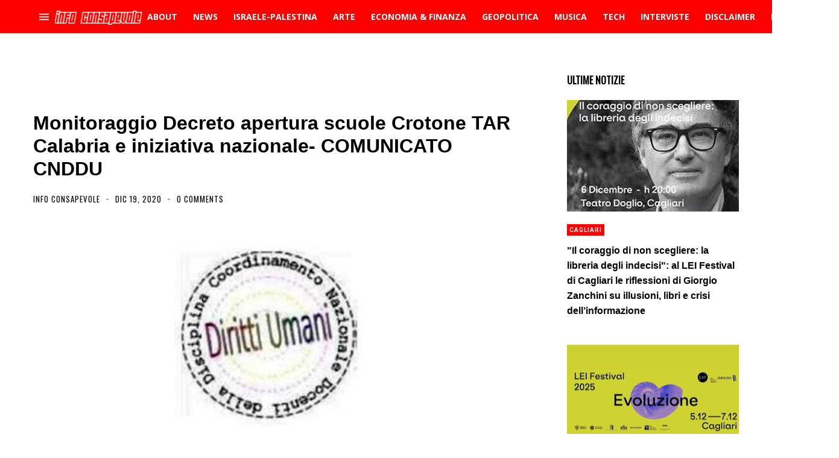

--- FILE ---
content_type: text/html; charset=UTF-8
request_url: https://www.informazioneconsapevole.com/2020/12/monitoraggio-decreto-apertura-scuole.html
body_size: 105559
content:
<!DOCTYPE html>
<html dir='ltr' lang='it' xmlns='http://www.w3.org/1999/xhtml' xmlns:b='http://www.google.com/2005/gml/b' xmlns:data='http://www.google.com/2005/gml/data' xmlns:expr='http://www.google.com/2005/gml/expr'>
<head>
<!-- Theme Name: trova news_i -->
<!-- Theme Version: 1.3.10 -->
<!-- Theme URL: http://themes.ahmedelbadry.com/trova -->
<!-- 2020-6-26 3:7:55 -->
<meta content='width=device-width, initial-scale=1' name='viewport'/>
<title>
Monitoraggio Decreto apertura scuole Crotone TAR Calabria e iniziativa nazionale- COMUNICATO CNDDU
</title>
<meta content='text/html; charset=UTF-8' http-equiv='Content-Type'/>
<meta content='#ff0000' name='theme-color'/>
<meta content='#ff0000' name='msapplication-navbutton-color'/>
<meta content='blogger' name='generator'/>
<link href='https://www.informazioneconsapevole.com/favicon.ico' rel='icon' type='image/x-icon'/>
<link href='https://www.informazioneconsapevole.com/2020/12/monitoraggio-decreto-apertura-scuole.html' rel='canonical'/>
<link rel="alternate" type="application/atom+xml" title="Informazione Consapevole - Atom" href="https://www.informazioneconsapevole.com/feeds/posts/default" />
<link rel="alternate" type="application/rss+xml" title="Informazione Consapevole - RSS" href="https://www.informazioneconsapevole.com/feeds/posts/default?alt=rss" />
<link rel="service.post" type="application/atom+xml" title="Informazione Consapevole - Atom" href="https://www.blogger.com/feeds/674127226970754644/posts/default" />

<link rel="alternate" type="application/atom+xml" title="Informazione Consapevole - Atom" href="https://www.informazioneconsapevole.com/feeds/3176734353805355292/comments/default" />
<link href='https://blogger.googleusercontent.com/img/b/R29vZ2xl/AVvXsEiiuJXJGau_yagT12tteoNdV313nq7U7ak0UHsBAlJSNAVdMsoErsgEFYxQV5b9_begPy9LJZpeWP4aGQC6gLtYQiSdeGSEREpG2oecLx6uD4QX2fRGqcTMF4_tE1DAEvAv2hyphenhyphenFIsSUW0s/w640-h360/1410_coordinamento-nazionale-docenti-della-disciplina-dei-diritti-umani-1280x720.jpg' rel='image_src'/>
<!-- start meta data -->
<meta content='Il Coordinamento Nazionale dei Docenti della disciplina dei Diritti Umani, in considerazione del

decreto del TAR Calabria n. 01506/2020 con cui si so' name='description'/>
<!-- openGraph -->
<meta content='Monitoraggio Decreto apertura scuole Crotone TAR Calabria e iniziativa nazionale- COMUNICATO CNDDU' property='og:title'/>
<meta content='Il Coordinamento Nazionale dei Docenti della disciplina dei Diritti Umani, in considerazione del

decreto del TAR Calabria n. 01506/2020 con cui si so' property='og:description'/>
<meta content='https://blogger.googleusercontent.com/img/b/R29vZ2xl/AVvXsEiiuJXJGau_yagT12tteoNdV313nq7U7ak0UHsBAlJSNAVdMsoErsgEFYxQV5b9_begPy9LJZpeWP4aGQC6gLtYQiSdeGSEREpG2oecLx6uD4QX2fRGqcTMF4_tE1DAEvAv2hyphenhyphenFIsSUW0s/w600-h314-p-k-no-nu/1410_coordinamento-nazionale-docenti-della-disciplina-dei-diritti-umani-1280x720.jpg' property='og:image'/>
<meta content='https://www.informazioneconsapevole.com/2020/12/monitoraggio-decreto-apertura-scuole.html' property='og:url'/>
<meta content='website' property='og:type'/>
<meta content='600' property='og:image:width'/>
<meta content='314' property='og:image:height'/>
<!-- twitterMetatags -->
<meta content='Monitoraggio Decreto apertura scuole Crotone TAR Calabria e iniziativa nazionale- COMUNICATO CNDDU' name='twitter:title'/>
<meta content='Il Coordinamento Nazionale dei Docenti della disciplina dei Diritti Umani, in considerazione del

decreto del TAR Calabria n. 01506/2020 con cui si so' name='twitter:description'/>
<meta content='https://blogger.googleusercontent.com/img/b/R29vZ2xl/AVvXsEiiuJXJGau_yagT12tteoNdV313nq7U7ak0UHsBAlJSNAVdMsoErsgEFYxQV5b9_begPy9LJZpeWP4aGQC6gLtYQiSdeGSEREpG2oecLx6uD4QX2fRGqcTMF4_tE1DAEvAv2hyphenhyphenFIsSUW0s/w600-h314-p-k-no-nu/1410_coordinamento-nazionale-docenti-della-disciplina-dei-diritti-umani-1280x720.jpg' name='twitter:image'/>
<meta content='summary_large_image' name='twitter:card'/>
<meta content='https://www.informazioneconsapevole.com/2020/12/monitoraggio-decreto-apertura-scuole.html' name='twitter:url'/>
<!--Can't find substitution for tag [blog.ieCssRetrofitLinks]-->
<!-- end meta data -->
<!--[if IE]> <script> (function() { var html5 = ("abbr,article,aside,audio,canvas,datalist,details," + "figure,footer,header,hgroup,mark,menu,meter,nav,output," + "progress,section,time,video").split(','); for (var i = 0; i < html5.length; i++) { document.createElement(html5[i]); } try { document.execCommand('BackgroundImageCache', false, true); } catch(e) {} })(); </script> <![endif]-->
<style type='text/css'>@font-face{font-family:'Open Sans';font-style:normal;font-weight:400;font-stretch:100%;font-display:swap;src:url(//fonts.gstatic.com/s/opensans/v44/memvYaGs126MiZpBA-UvWbX2vVnXBbObj2OVTSKmu0SC55K5gw.woff2)format('woff2');unicode-range:U+0460-052F,U+1C80-1C8A,U+20B4,U+2DE0-2DFF,U+A640-A69F,U+FE2E-FE2F;}@font-face{font-family:'Open Sans';font-style:normal;font-weight:400;font-stretch:100%;font-display:swap;src:url(//fonts.gstatic.com/s/opensans/v44/memvYaGs126MiZpBA-UvWbX2vVnXBbObj2OVTSumu0SC55K5gw.woff2)format('woff2');unicode-range:U+0301,U+0400-045F,U+0490-0491,U+04B0-04B1,U+2116;}@font-face{font-family:'Open Sans';font-style:normal;font-weight:400;font-stretch:100%;font-display:swap;src:url(//fonts.gstatic.com/s/opensans/v44/memvYaGs126MiZpBA-UvWbX2vVnXBbObj2OVTSOmu0SC55K5gw.woff2)format('woff2');unicode-range:U+1F00-1FFF;}@font-face{font-family:'Open Sans';font-style:normal;font-weight:400;font-stretch:100%;font-display:swap;src:url(//fonts.gstatic.com/s/opensans/v44/memvYaGs126MiZpBA-UvWbX2vVnXBbObj2OVTSymu0SC55K5gw.woff2)format('woff2');unicode-range:U+0370-0377,U+037A-037F,U+0384-038A,U+038C,U+038E-03A1,U+03A3-03FF;}@font-face{font-family:'Open Sans';font-style:normal;font-weight:400;font-stretch:100%;font-display:swap;src:url(//fonts.gstatic.com/s/opensans/v44/memvYaGs126MiZpBA-UvWbX2vVnXBbObj2OVTS2mu0SC55K5gw.woff2)format('woff2');unicode-range:U+0307-0308,U+0590-05FF,U+200C-2010,U+20AA,U+25CC,U+FB1D-FB4F;}@font-face{font-family:'Open Sans';font-style:normal;font-weight:400;font-stretch:100%;font-display:swap;src:url(//fonts.gstatic.com/s/opensans/v44/memvYaGs126MiZpBA-UvWbX2vVnXBbObj2OVTVOmu0SC55K5gw.woff2)format('woff2');unicode-range:U+0302-0303,U+0305,U+0307-0308,U+0310,U+0312,U+0315,U+031A,U+0326-0327,U+032C,U+032F-0330,U+0332-0333,U+0338,U+033A,U+0346,U+034D,U+0391-03A1,U+03A3-03A9,U+03B1-03C9,U+03D1,U+03D5-03D6,U+03F0-03F1,U+03F4-03F5,U+2016-2017,U+2034-2038,U+203C,U+2040,U+2043,U+2047,U+2050,U+2057,U+205F,U+2070-2071,U+2074-208E,U+2090-209C,U+20D0-20DC,U+20E1,U+20E5-20EF,U+2100-2112,U+2114-2115,U+2117-2121,U+2123-214F,U+2190,U+2192,U+2194-21AE,U+21B0-21E5,U+21F1-21F2,U+21F4-2211,U+2213-2214,U+2216-22FF,U+2308-230B,U+2310,U+2319,U+231C-2321,U+2336-237A,U+237C,U+2395,U+239B-23B7,U+23D0,U+23DC-23E1,U+2474-2475,U+25AF,U+25B3,U+25B7,U+25BD,U+25C1,U+25CA,U+25CC,U+25FB,U+266D-266F,U+27C0-27FF,U+2900-2AFF,U+2B0E-2B11,U+2B30-2B4C,U+2BFE,U+3030,U+FF5B,U+FF5D,U+1D400-1D7FF,U+1EE00-1EEFF;}@font-face{font-family:'Open Sans';font-style:normal;font-weight:400;font-stretch:100%;font-display:swap;src:url(//fonts.gstatic.com/s/opensans/v44/memvYaGs126MiZpBA-UvWbX2vVnXBbObj2OVTUGmu0SC55K5gw.woff2)format('woff2');unicode-range:U+0001-000C,U+000E-001F,U+007F-009F,U+20DD-20E0,U+20E2-20E4,U+2150-218F,U+2190,U+2192,U+2194-2199,U+21AF,U+21E6-21F0,U+21F3,U+2218-2219,U+2299,U+22C4-22C6,U+2300-243F,U+2440-244A,U+2460-24FF,U+25A0-27BF,U+2800-28FF,U+2921-2922,U+2981,U+29BF,U+29EB,U+2B00-2BFF,U+4DC0-4DFF,U+FFF9-FFFB,U+10140-1018E,U+10190-1019C,U+101A0,U+101D0-101FD,U+102E0-102FB,U+10E60-10E7E,U+1D2C0-1D2D3,U+1D2E0-1D37F,U+1F000-1F0FF,U+1F100-1F1AD,U+1F1E6-1F1FF,U+1F30D-1F30F,U+1F315,U+1F31C,U+1F31E,U+1F320-1F32C,U+1F336,U+1F378,U+1F37D,U+1F382,U+1F393-1F39F,U+1F3A7-1F3A8,U+1F3AC-1F3AF,U+1F3C2,U+1F3C4-1F3C6,U+1F3CA-1F3CE,U+1F3D4-1F3E0,U+1F3ED,U+1F3F1-1F3F3,U+1F3F5-1F3F7,U+1F408,U+1F415,U+1F41F,U+1F426,U+1F43F,U+1F441-1F442,U+1F444,U+1F446-1F449,U+1F44C-1F44E,U+1F453,U+1F46A,U+1F47D,U+1F4A3,U+1F4B0,U+1F4B3,U+1F4B9,U+1F4BB,U+1F4BF,U+1F4C8-1F4CB,U+1F4D6,U+1F4DA,U+1F4DF,U+1F4E3-1F4E6,U+1F4EA-1F4ED,U+1F4F7,U+1F4F9-1F4FB,U+1F4FD-1F4FE,U+1F503,U+1F507-1F50B,U+1F50D,U+1F512-1F513,U+1F53E-1F54A,U+1F54F-1F5FA,U+1F610,U+1F650-1F67F,U+1F687,U+1F68D,U+1F691,U+1F694,U+1F698,U+1F6AD,U+1F6B2,U+1F6B9-1F6BA,U+1F6BC,U+1F6C6-1F6CF,U+1F6D3-1F6D7,U+1F6E0-1F6EA,U+1F6F0-1F6F3,U+1F6F7-1F6FC,U+1F700-1F7FF,U+1F800-1F80B,U+1F810-1F847,U+1F850-1F859,U+1F860-1F887,U+1F890-1F8AD,U+1F8B0-1F8BB,U+1F8C0-1F8C1,U+1F900-1F90B,U+1F93B,U+1F946,U+1F984,U+1F996,U+1F9E9,U+1FA00-1FA6F,U+1FA70-1FA7C,U+1FA80-1FA89,U+1FA8F-1FAC6,U+1FACE-1FADC,U+1FADF-1FAE9,U+1FAF0-1FAF8,U+1FB00-1FBFF;}@font-face{font-family:'Open Sans';font-style:normal;font-weight:400;font-stretch:100%;font-display:swap;src:url(//fonts.gstatic.com/s/opensans/v44/memvYaGs126MiZpBA-UvWbX2vVnXBbObj2OVTSCmu0SC55K5gw.woff2)format('woff2');unicode-range:U+0102-0103,U+0110-0111,U+0128-0129,U+0168-0169,U+01A0-01A1,U+01AF-01B0,U+0300-0301,U+0303-0304,U+0308-0309,U+0323,U+0329,U+1EA0-1EF9,U+20AB;}@font-face{font-family:'Open Sans';font-style:normal;font-weight:400;font-stretch:100%;font-display:swap;src:url(//fonts.gstatic.com/s/opensans/v44/memvYaGs126MiZpBA-UvWbX2vVnXBbObj2OVTSGmu0SC55K5gw.woff2)format('woff2');unicode-range:U+0100-02BA,U+02BD-02C5,U+02C7-02CC,U+02CE-02D7,U+02DD-02FF,U+0304,U+0308,U+0329,U+1D00-1DBF,U+1E00-1E9F,U+1EF2-1EFF,U+2020,U+20A0-20AB,U+20AD-20C0,U+2113,U+2C60-2C7F,U+A720-A7FF;}@font-face{font-family:'Open Sans';font-style:normal;font-weight:400;font-stretch:100%;font-display:swap;src:url(//fonts.gstatic.com/s/opensans/v44/memvYaGs126MiZpBA-UvWbX2vVnXBbObj2OVTS-mu0SC55I.woff2)format('woff2');unicode-range:U+0000-00FF,U+0131,U+0152-0153,U+02BB-02BC,U+02C6,U+02DA,U+02DC,U+0304,U+0308,U+0329,U+2000-206F,U+20AC,U+2122,U+2191,U+2193,U+2212,U+2215,U+FEFF,U+FFFD;}@font-face{font-family:'Open Sans';font-style:normal;font-weight:700;font-stretch:100%;font-display:swap;src:url(//fonts.gstatic.com/s/opensans/v44/memvYaGs126MiZpBA-UvWbX2vVnXBbObj2OVTSKmu0SC55K5gw.woff2)format('woff2');unicode-range:U+0460-052F,U+1C80-1C8A,U+20B4,U+2DE0-2DFF,U+A640-A69F,U+FE2E-FE2F;}@font-face{font-family:'Open Sans';font-style:normal;font-weight:700;font-stretch:100%;font-display:swap;src:url(//fonts.gstatic.com/s/opensans/v44/memvYaGs126MiZpBA-UvWbX2vVnXBbObj2OVTSumu0SC55K5gw.woff2)format('woff2');unicode-range:U+0301,U+0400-045F,U+0490-0491,U+04B0-04B1,U+2116;}@font-face{font-family:'Open Sans';font-style:normal;font-weight:700;font-stretch:100%;font-display:swap;src:url(//fonts.gstatic.com/s/opensans/v44/memvYaGs126MiZpBA-UvWbX2vVnXBbObj2OVTSOmu0SC55K5gw.woff2)format('woff2');unicode-range:U+1F00-1FFF;}@font-face{font-family:'Open Sans';font-style:normal;font-weight:700;font-stretch:100%;font-display:swap;src:url(//fonts.gstatic.com/s/opensans/v44/memvYaGs126MiZpBA-UvWbX2vVnXBbObj2OVTSymu0SC55K5gw.woff2)format('woff2');unicode-range:U+0370-0377,U+037A-037F,U+0384-038A,U+038C,U+038E-03A1,U+03A3-03FF;}@font-face{font-family:'Open Sans';font-style:normal;font-weight:700;font-stretch:100%;font-display:swap;src:url(//fonts.gstatic.com/s/opensans/v44/memvYaGs126MiZpBA-UvWbX2vVnXBbObj2OVTS2mu0SC55K5gw.woff2)format('woff2');unicode-range:U+0307-0308,U+0590-05FF,U+200C-2010,U+20AA,U+25CC,U+FB1D-FB4F;}@font-face{font-family:'Open Sans';font-style:normal;font-weight:700;font-stretch:100%;font-display:swap;src:url(//fonts.gstatic.com/s/opensans/v44/memvYaGs126MiZpBA-UvWbX2vVnXBbObj2OVTVOmu0SC55K5gw.woff2)format('woff2');unicode-range:U+0302-0303,U+0305,U+0307-0308,U+0310,U+0312,U+0315,U+031A,U+0326-0327,U+032C,U+032F-0330,U+0332-0333,U+0338,U+033A,U+0346,U+034D,U+0391-03A1,U+03A3-03A9,U+03B1-03C9,U+03D1,U+03D5-03D6,U+03F0-03F1,U+03F4-03F5,U+2016-2017,U+2034-2038,U+203C,U+2040,U+2043,U+2047,U+2050,U+2057,U+205F,U+2070-2071,U+2074-208E,U+2090-209C,U+20D0-20DC,U+20E1,U+20E5-20EF,U+2100-2112,U+2114-2115,U+2117-2121,U+2123-214F,U+2190,U+2192,U+2194-21AE,U+21B0-21E5,U+21F1-21F2,U+21F4-2211,U+2213-2214,U+2216-22FF,U+2308-230B,U+2310,U+2319,U+231C-2321,U+2336-237A,U+237C,U+2395,U+239B-23B7,U+23D0,U+23DC-23E1,U+2474-2475,U+25AF,U+25B3,U+25B7,U+25BD,U+25C1,U+25CA,U+25CC,U+25FB,U+266D-266F,U+27C0-27FF,U+2900-2AFF,U+2B0E-2B11,U+2B30-2B4C,U+2BFE,U+3030,U+FF5B,U+FF5D,U+1D400-1D7FF,U+1EE00-1EEFF;}@font-face{font-family:'Open Sans';font-style:normal;font-weight:700;font-stretch:100%;font-display:swap;src:url(//fonts.gstatic.com/s/opensans/v44/memvYaGs126MiZpBA-UvWbX2vVnXBbObj2OVTUGmu0SC55K5gw.woff2)format('woff2');unicode-range:U+0001-000C,U+000E-001F,U+007F-009F,U+20DD-20E0,U+20E2-20E4,U+2150-218F,U+2190,U+2192,U+2194-2199,U+21AF,U+21E6-21F0,U+21F3,U+2218-2219,U+2299,U+22C4-22C6,U+2300-243F,U+2440-244A,U+2460-24FF,U+25A0-27BF,U+2800-28FF,U+2921-2922,U+2981,U+29BF,U+29EB,U+2B00-2BFF,U+4DC0-4DFF,U+FFF9-FFFB,U+10140-1018E,U+10190-1019C,U+101A0,U+101D0-101FD,U+102E0-102FB,U+10E60-10E7E,U+1D2C0-1D2D3,U+1D2E0-1D37F,U+1F000-1F0FF,U+1F100-1F1AD,U+1F1E6-1F1FF,U+1F30D-1F30F,U+1F315,U+1F31C,U+1F31E,U+1F320-1F32C,U+1F336,U+1F378,U+1F37D,U+1F382,U+1F393-1F39F,U+1F3A7-1F3A8,U+1F3AC-1F3AF,U+1F3C2,U+1F3C4-1F3C6,U+1F3CA-1F3CE,U+1F3D4-1F3E0,U+1F3ED,U+1F3F1-1F3F3,U+1F3F5-1F3F7,U+1F408,U+1F415,U+1F41F,U+1F426,U+1F43F,U+1F441-1F442,U+1F444,U+1F446-1F449,U+1F44C-1F44E,U+1F453,U+1F46A,U+1F47D,U+1F4A3,U+1F4B0,U+1F4B3,U+1F4B9,U+1F4BB,U+1F4BF,U+1F4C8-1F4CB,U+1F4D6,U+1F4DA,U+1F4DF,U+1F4E3-1F4E6,U+1F4EA-1F4ED,U+1F4F7,U+1F4F9-1F4FB,U+1F4FD-1F4FE,U+1F503,U+1F507-1F50B,U+1F50D,U+1F512-1F513,U+1F53E-1F54A,U+1F54F-1F5FA,U+1F610,U+1F650-1F67F,U+1F687,U+1F68D,U+1F691,U+1F694,U+1F698,U+1F6AD,U+1F6B2,U+1F6B9-1F6BA,U+1F6BC,U+1F6C6-1F6CF,U+1F6D3-1F6D7,U+1F6E0-1F6EA,U+1F6F0-1F6F3,U+1F6F7-1F6FC,U+1F700-1F7FF,U+1F800-1F80B,U+1F810-1F847,U+1F850-1F859,U+1F860-1F887,U+1F890-1F8AD,U+1F8B0-1F8BB,U+1F8C0-1F8C1,U+1F900-1F90B,U+1F93B,U+1F946,U+1F984,U+1F996,U+1F9E9,U+1FA00-1FA6F,U+1FA70-1FA7C,U+1FA80-1FA89,U+1FA8F-1FAC6,U+1FACE-1FADC,U+1FADF-1FAE9,U+1FAF0-1FAF8,U+1FB00-1FBFF;}@font-face{font-family:'Open Sans';font-style:normal;font-weight:700;font-stretch:100%;font-display:swap;src:url(//fonts.gstatic.com/s/opensans/v44/memvYaGs126MiZpBA-UvWbX2vVnXBbObj2OVTSCmu0SC55K5gw.woff2)format('woff2');unicode-range:U+0102-0103,U+0110-0111,U+0128-0129,U+0168-0169,U+01A0-01A1,U+01AF-01B0,U+0300-0301,U+0303-0304,U+0308-0309,U+0323,U+0329,U+1EA0-1EF9,U+20AB;}@font-face{font-family:'Open Sans';font-style:normal;font-weight:700;font-stretch:100%;font-display:swap;src:url(//fonts.gstatic.com/s/opensans/v44/memvYaGs126MiZpBA-UvWbX2vVnXBbObj2OVTSGmu0SC55K5gw.woff2)format('woff2');unicode-range:U+0100-02BA,U+02BD-02C5,U+02C7-02CC,U+02CE-02D7,U+02DD-02FF,U+0304,U+0308,U+0329,U+1D00-1DBF,U+1E00-1E9F,U+1EF2-1EFF,U+2020,U+20A0-20AB,U+20AD-20C0,U+2113,U+2C60-2C7F,U+A720-A7FF;}@font-face{font-family:'Open Sans';font-style:normal;font-weight:700;font-stretch:100%;font-display:swap;src:url(//fonts.gstatic.com/s/opensans/v44/memvYaGs126MiZpBA-UvWbX2vVnXBbObj2OVTS-mu0SC55I.woff2)format('woff2');unicode-range:U+0000-00FF,U+0131,U+0152-0153,U+02BB-02BC,U+02C6,U+02DA,U+02DC,U+0304,U+0308,U+0329,U+2000-206F,U+20AC,U+2122,U+2191,U+2193,U+2212,U+2215,U+FEFF,U+FFFD;}@font-face{font-family:'Oswald';font-style:normal;font-weight:400;font-display:swap;src:url(//fonts.gstatic.com/s/oswald/v57/TK3_WkUHHAIjg75cFRf3bXL8LICs1_FvsUtiZSSUhiCXABTV.woff2)format('woff2');unicode-range:U+0460-052F,U+1C80-1C8A,U+20B4,U+2DE0-2DFF,U+A640-A69F,U+FE2E-FE2F;}@font-face{font-family:'Oswald';font-style:normal;font-weight:400;font-display:swap;src:url(//fonts.gstatic.com/s/oswald/v57/TK3_WkUHHAIjg75cFRf3bXL8LICs1_FvsUJiZSSUhiCXABTV.woff2)format('woff2');unicode-range:U+0301,U+0400-045F,U+0490-0491,U+04B0-04B1,U+2116;}@font-face{font-family:'Oswald';font-style:normal;font-weight:400;font-display:swap;src:url(//fonts.gstatic.com/s/oswald/v57/TK3_WkUHHAIjg75cFRf3bXL8LICs1_FvsUliZSSUhiCXABTV.woff2)format('woff2');unicode-range:U+0102-0103,U+0110-0111,U+0128-0129,U+0168-0169,U+01A0-01A1,U+01AF-01B0,U+0300-0301,U+0303-0304,U+0308-0309,U+0323,U+0329,U+1EA0-1EF9,U+20AB;}@font-face{font-family:'Oswald';font-style:normal;font-weight:400;font-display:swap;src:url(//fonts.gstatic.com/s/oswald/v57/TK3_WkUHHAIjg75cFRf3bXL8LICs1_FvsUhiZSSUhiCXABTV.woff2)format('woff2');unicode-range:U+0100-02BA,U+02BD-02C5,U+02C7-02CC,U+02CE-02D7,U+02DD-02FF,U+0304,U+0308,U+0329,U+1D00-1DBF,U+1E00-1E9F,U+1EF2-1EFF,U+2020,U+20A0-20AB,U+20AD-20C0,U+2113,U+2C60-2C7F,U+A720-A7FF;}@font-face{font-family:'Oswald';font-style:normal;font-weight:400;font-display:swap;src:url(//fonts.gstatic.com/s/oswald/v57/TK3_WkUHHAIjg75cFRf3bXL8LICs1_FvsUZiZSSUhiCXAA.woff2)format('woff2');unicode-range:U+0000-00FF,U+0131,U+0152-0153,U+02BB-02BC,U+02C6,U+02DA,U+02DC,U+0304,U+0308,U+0329,U+2000-206F,U+20AC,U+2122,U+2191,U+2193,U+2212,U+2215,U+FEFF,U+FFFD;}@font-face{font-family:'Roboto';font-style:normal;font-weight:700;font-stretch:100%;font-display:swap;src:url(//fonts.gstatic.com/s/roboto/v50/KFOMCnqEu92Fr1ME7kSn66aGLdTylUAMQXC89YmC2DPNWuYjalmZiAr0klQmz24O0g.woff2)format('woff2');unicode-range:U+0460-052F,U+1C80-1C8A,U+20B4,U+2DE0-2DFF,U+A640-A69F,U+FE2E-FE2F;}@font-face{font-family:'Roboto';font-style:normal;font-weight:700;font-stretch:100%;font-display:swap;src:url(//fonts.gstatic.com/s/roboto/v50/KFOMCnqEu92Fr1ME7kSn66aGLdTylUAMQXC89YmC2DPNWuYjalmQiAr0klQmz24O0g.woff2)format('woff2');unicode-range:U+0301,U+0400-045F,U+0490-0491,U+04B0-04B1,U+2116;}@font-face{font-family:'Roboto';font-style:normal;font-weight:700;font-stretch:100%;font-display:swap;src:url(//fonts.gstatic.com/s/roboto/v50/KFOMCnqEu92Fr1ME7kSn66aGLdTylUAMQXC89YmC2DPNWuYjalmYiAr0klQmz24O0g.woff2)format('woff2');unicode-range:U+1F00-1FFF;}@font-face{font-family:'Roboto';font-style:normal;font-weight:700;font-stretch:100%;font-display:swap;src:url(//fonts.gstatic.com/s/roboto/v50/KFOMCnqEu92Fr1ME7kSn66aGLdTylUAMQXC89YmC2DPNWuYjalmXiAr0klQmz24O0g.woff2)format('woff2');unicode-range:U+0370-0377,U+037A-037F,U+0384-038A,U+038C,U+038E-03A1,U+03A3-03FF;}@font-face{font-family:'Roboto';font-style:normal;font-weight:700;font-stretch:100%;font-display:swap;src:url(//fonts.gstatic.com/s/roboto/v50/KFOMCnqEu92Fr1ME7kSn66aGLdTylUAMQXC89YmC2DPNWuYjalnoiAr0klQmz24O0g.woff2)format('woff2');unicode-range:U+0302-0303,U+0305,U+0307-0308,U+0310,U+0312,U+0315,U+031A,U+0326-0327,U+032C,U+032F-0330,U+0332-0333,U+0338,U+033A,U+0346,U+034D,U+0391-03A1,U+03A3-03A9,U+03B1-03C9,U+03D1,U+03D5-03D6,U+03F0-03F1,U+03F4-03F5,U+2016-2017,U+2034-2038,U+203C,U+2040,U+2043,U+2047,U+2050,U+2057,U+205F,U+2070-2071,U+2074-208E,U+2090-209C,U+20D0-20DC,U+20E1,U+20E5-20EF,U+2100-2112,U+2114-2115,U+2117-2121,U+2123-214F,U+2190,U+2192,U+2194-21AE,U+21B0-21E5,U+21F1-21F2,U+21F4-2211,U+2213-2214,U+2216-22FF,U+2308-230B,U+2310,U+2319,U+231C-2321,U+2336-237A,U+237C,U+2395,U+239B-23B7,U+23D0,U+23DC-23E1,U+2474-2475,U+25AF,U+25B3,U+25B7,U+25BD,U+25C1,U+25CA,U+25CC,U+25FB,U+266D-266F,U+27C0-27FF,U+2900-2AFF,U+2B0E-2B11,U+2B30-2B4C,U+2BFE,U+3030,U+FF5B,U+FF5D,U+1D400-1D7FF,U+1EE00-1EEFF;}@font-face{font-family:'Roboto';font-style:normal;font-weight:700;font-stretch:100%;font-display:swap;src:url(//fonts.gstatic.com/s/roboto/v50/KFOMCnqEu92Fr1ME7kSn66aGLdTylUAMQXC89YmC2DPNWuYjaln6iAr0klQmz24O0g.woff2)format('woff2');unicode-range:U+0001-000C,U+000E-001F,U+007F-009F,U+20DD-20E0,U+20E2-20E4,U+2150-218F,U+2190,U+2192,U+2194-2199,U+21AF,U+21E6-21F0,U+21F3,U+2218-2219,U+2299,U+22C4-22C6,U+2300-243F,U+2440-244A,U+2460-24FF,U+25A0-27BF,U+2800-28FF,U+2921-2922,U+2981,U+29BF,U+29EB,U+2B00-2BFF,U+4DC0-4DFF,U+FFF9-FFFB,U+10140-1018E,U+10190-1019C,U+101A0,U+101D0-101FD,U+102E0-102FB,U+10E60-10E7E,U+1D2C0-1D2D3,U+1D2E0-1D37F,U+1F000-1F0FF,U+1F100-1F1AD,U+1F1E6-1F1FF,U+1F30D-1F30F,U+1F315,U+1F31C,U+1F31E,U+1F320-1F32C,U+1F336,U+1F378,U+1F37D,U+1F382,U+1F393-1F39F,U+1F3A7-1F3A8,U+1F3AC-1F3AF,U+1F3C2,U+1F3C4-1F3C6,U+1F3CA-1F3CE,U+1F3D4-1F3E0,U+1F3ED,U+1F3F1-1F3F3,U+1F3F5-1F3F7,U+1F408,U+1F415,U+1F41F,U+1F426,U+1F43F,U+1F441-1F442,U+1F444,U+1F446-1F449,U+1F44C-1F44E,U+1F453,U+1F46A,U+1F47D,U+1F4A3,U+1F4B0,U+1F4B3,U+1F4B9,U+1F4BB,U+1F4BF,U+1F4C8-1F4CB,U+1F4D6,U+1F4DA,U+1F4DF,U+1F4E3-1F4E6,U+1F4EA-1F4ED,U+1F4F7,U+1F4F9-1F4FB,U+1F4FD-1F4FE,U+1F503,U+1F507-1F50B,U+1F50D,U+1F512-1F513,U+1F53E-1F54A,U+1F54F-1F5FA,U+1F610,U+1F650-1F67F,U+1F687,U+1F68D,U+1F691,U+1F694,U+1F698,U+1F6AD,U+1F6B2,U+1F6B9-1F6BA,U+1F6BC,U+1F6C6-1F6CF,U+1F6D3-1F6D7,U+1F6E0-1F6EA,U+1F6F0-1F6F3,U+1F6F7-1F6FC,U+1F700-1F7FF,U+1F800-1F80B,U+1F810-1F847,U+1F850-1F859,U+1F860-1F887,U+1F890-1F8AD,U+1F8B0-1F8BB,U+1F8C0-1F8C1,U+1F900-1F90B,U+1F93B,U+1F946,U+1F984,U+1F996,U+1F9E9,U+1FA00-1FA6F,U+1FA70-1FA7C,U+1FA80-1FA89,U+1FA8F-1FAC6,U+1FACE-1FADC,U+1FADF-1FAE9,U+1FAF0-1FAF8,U+1FB00-1FBFF;}@font-face{font-family:'Roboto';font-style:normal;font-weight:700;font-stretch:100%;font-display:swap;src:url(//fonts.gstatic.com/s/roboto/v50/KFOMCnqEu92Fr1ME7kSn66aGLdTylUAMQXC89YmC2DPNWuYjalmbiAr0klQmz24O0g.woff2)format('woff2');unicode-range:U+0102-0103,U+0110-0111,U+0128-0129,U+0168-0169,U+01A0-01A1,U+01AF-01B0,U+0300-0301,U+0303-0304,U+0308-0309,U+0323,U+0329,U+1EA0-1EF9,U+20AB;}@font-face{font-family:'Roboto';font-style:normal;font-weight:700;font-stretch:100%;font-display:swap;src:url(//fonts.gstatic.com/s/roboto/v50/KFOMCnqEu92Fr1ME7kSn66aGLdTylUAMQXC89YmC2DPNWuYjalmaiAr0klQmz24O0g.woff2)format('woff2');unicode-range:U+0100-02BA,U+02BD-02C5,U+02C7-02CC,U+02CE-02D7,U+02DD-02FF,U+0304,U+0308,U+0329,U+1D00-1DBF,U+1E00-1E9F,U+1EF2-1EFF,U+2020,U+20A0-20AB,U+20AD-20C0,U+2113,U+2C60-2C7F,U+A720-A7FF;}@font-face{font-family:'Roboto';font-style:normal;font-weight:700;font-stretch:100%;font-display:swap;src:url(//fonts.gstatic.com/s/roboto/v50/KFOMCnqEu92Fr1ME7kSn66aGLdTylUAMQXC89YmC2DPNWuYjalmUiAr0klQmz24.woff2)format('woff2');unicode-range:U+0000-00FF,U+0131,U+0152-0153,U+02BB-02BC,U+02C6,U+02DA,U+02DC,U+0304,U+0308,U+0329,U+2000-206F,U+20AC,U+2122,U+2191,U+2193,U+2212,U+2215,U+FEFF,U+FFFD;}</style>
<style>
	
	
/*!
 * Bootstrap Grid v4.2.1 (https://getbootstrap.com/)
 * Copyright 2011-2018 The Bootstrap Authors
 * Copyright 2011-2018 Twitter, Inc.
 * Licensed under MIT (https://github.com/twbs/bootstrap/blob/master/LICENSE)
 */html{box-sizing:border-box;-ms-overflow-style:scrollbar}*,::after,::before{box-sizing:inherit}.container{width:100%;padding-right:15px;padding-left:15px;margin-right:auto;margin-left:auto}@media (min-width:576px){.container{max-width:540px}}@media (min-width:768px){.container{max-width:720px}}@media (min-width:992px){.container{max-width:960px}}@media (min-width:1200px){.container{max-width:1140px}}.container-fluid{width:100%;padding-right:15px;padding-left:15px;margin-right:auto;margin-left:auto}.row{display:-ms-flexbox;display:flex;-ms-flex-wrap:wrap;flex-wrap:wrap;margin-right:-15px;margin-left:-15px}.no-gutters{margin-right:0;margin-left:0}.no-gutters>.col,.no-gutters>[class*=col-]{padding-right:0;padding-left:0}.col,.col-1,.col-10,.col-11,.col-12,.col-2,.col-3,.col-4,.col-5,.col-6,.col-7,.col-8,.col-9,.col-auto,.col-lg,.col-lg-1,.col-lg-10,.col-lg-11,.col-lg-12,.col-lg-2,.col-lg-3,.col-lg-4,.col-lg-5,.col-lg-6,.col-lg-7,.col-lg-8,.col-lg-9,.col-lg-auto,.col-md,.col-md-1,.col-md-10,.col-md-11,.col-md-12,.col-md-2,.col-md-3,.col-md-4,.col-md-5,.col-md-6,.col-md-7,.col-md-8,.col-md-9,.col-md-auto,.col-sm,.col-sm-1,.col-sm-10,.col-sm-11,.col-sm-12,.col-sm-2,.col-sm-3,.col-sm-4,.col-sm-5,.col-sm-6,.col-sm-7,.col-sm-8,.col-sm-9,.col-sm-auto,.col-xl,.col-xl-1,.col-xl-10,.col-xl-11,.col-xl-12,.col-xl-2,.col-xl-3,.col-xl-4,.col-xl-5,.col-xl-6,.col-xl-7,.col-xl-8,.col-xl-9,.col-xl-auto{position:relative;width:100%;padding-right:15px;padding-left:15px}.col{-ms-flex-preferred-size:0;flex-basis:0;-ms-flex-positive:1;flex-grow:1;max-width:100%}.col-auto{-ms-flex:0 0 auto;flex:0 0 auto;width:auto;max-width:100%}.col-1{-ms-flex:0 0 8.333333%;flex:0 0 8.333333%;max-width:8.333333%}.col-2{-ms-flex:0 0 16.666667%;flex:0 0 16.666667%;max-width:16.666667%}.col-3{-ms-flex:0 0 25%;flex:0 0 25%;max-width:25%}.col-4{-ms-flex:0 0 33.333333%;flex:0 0 33.333333%;max-width:33.333333%}.col-5{-ms-flex:0 0 41.666667%;flex:0 0 41.666667%;max-width:41.666667%}.col-6{-ms-flex:0 0 50%;flex:0 0 50%;max-width:50%}.col-7{-ms-flex:0 0 58.333333%;flex:0 0 58.333333%;max-width:58.333333%}.col-8{-ms-flex:0 0 66.666667%;flex:0 0 66.666667%;max-width:66.666667%}.col-9{-ms-flex:0 0 75%;flex:0 0 75%;max-width:75%}.col-10{-ms-flex:0 0 83.333333%;flex:0 0 83.333333%;max-width:83.333333%}.col-11{-ms-flex:0 0 91.666667%;flex:0 0 91.666667%;max-width:91.666667%}.col-12{-ms-flex:0 0 100%;flex:0 0 100%;max-width:100%}.order-first{-ms-flex-order:-1;order:-1}.order-last{-ms-flex-order:13;order:13}.order-0{-ms-flex-order:0;order:0}.order-1{-ms-flex-order:1;order:1}.order-2{-ms-flex-order:2;order:2}.order-3{-ms-flex-order:3;order:3}.order-4{-ms-flex-order:4;order:4}.order-5{-ms-flex-order:5;order:5}.order-6{-ms-flex-order:6;order:6}.order-7{-ms-flex-order:7;order:7}.order-8{-ms-flex-order:8;order:8}.order-9{-ms-flex-order:9;order:9}.order-10{-ms-flex-order:10;order:10}.order-11{-ms-flex-order:11;order:11}.order-12{-ms-flex-order:12;order:12}.offset-1{margin-left:8.333333%}.offset-2{margin-left:16.666667%}.offset-3{margin-left:25%}.offset-4{margin-left:33.333333%}.offset-5{margin-left:41.666667%}.offset-6{margin-left:50%}.offset-7{margin-left:58.333333%}.offset-8{margin-left:66.666667%}.offset-9{margin-left:75%}.offset-10{margin-left:83.333333%}.offset-11{margin-left:91.666667%}@media (min-width:576px){.col-sm{-ms-flex-preferred-size:0;flex-basis:0;-ms-flex-positive:1;flex-grow:1;max-width:100%}.col-sm-auto{-ms-flex:0 0 auto;flex:0 0 auto;width:auto;max-width:100%}.col-sm-1{-ms-flex:0 0 8.333333%;flex:0 0 8.333333%;max-width:8.333333%}.col-sm-2{-ms-flex:0 0 16.666667%;flex:0 0 16.666667%;max-width:16.666667%}.col-sm-3{-ms-flex:0 0 25%;flex:0 0 25%;max-width:25%}.col-sm-4{-ms-flex:0 0 33.333333%;flex:0 0 33.333333%;max-width:33.333333%}.col-sm-5{-ms-flex:0 0 41.666667%;flex:0 0 41.666667%;max-width:41.666667%}.col-sm-6{-ms-flex:0 0 50%;flex:0 0 50%;max-width:50%}.col-sm-7{-ms-flex:0 0 58.333333%;flex:0 0 58.333333%;max-width:58.333333%}.col-sm-8{-ms-flex:0 0 66.666667%;flex:0 0 66.666667%;max-width:66.666667%}.col-sm-9{-ms-flex:0 0 75%;flex:0 0 75%;max-width:75%}.col-sm-10{-ms-flex:0 0 83.333333%;flex:0 0 83.333333%;max-width:83.333333%}.col-sm-11{-ms-flex:0 0 91.666667%;flex:0 0 91.666667%;max-width:91.666667%}.col-sm-12{-ms-flex:0 0 100%;flex:0 0 100%;max-width:100%}.order-sm-first{-ms-flex-order:-1;order:-1}.order-sm-last{-ms-flex-order:13;order:13}.order-sm-0{-ms-flex-order:0;order:0}.order-sm-1{-ms-flex-order:1;order:1}.order-sm-2{-ms-flex-order:2;order:2}.order-sm-3{-ms-flex-order:3;order:3}.order-sm-4{-ms-flex-order:4;order:4}.order-sm-5{-ms-flex-order:5;order:5}.order-sm-6{-ms-flex-order:6;order:6}.order-sm-7{-ms-flex-order:7;order:7}.order-sm-8{-ms-flex-order:8;order:8}.order-sm-9{-ms-flex-order:9;order:9}.order-sm-10{-ms-flex-order:10;order:10}.order-sm-11{-ms-flex-order:11;order:11}.order-sm-12{-ms-flex-order:12;order:12}.offset-sm-0{margin-left:0}.offset-sm-1{margin-left:8.333333%}.offset-sm-2{margin-left:16.666667%}.offset-sm-3{margin-left:25%}.offset-sm-4{margin-left:33.333333%}.offset-sm-5{margin-left:41.666667%}.offset-sm-6{margin-left:50%}.offset-sm-7{margin-left:58.333333%}.offset-sm-8{margin-left:66.666667%}.offset-sm-9{margin-left:75%}.offset-sm-10{margin-left:83.333333%}.offset-sm-11{margin-left:91.666667%}}@media (min-width:768px){.col-md{-ms-flex-preferred-size:0;flex-basis:0;-ms-flex-positive:1;flex-grow:1;max-width:100%}.col-md-auto{-ms-flex:0 0 auto;flex:0 0 auto;width:auto;max-width:100%}.col-md-1{-ms-flex:0 0 8.333333%;flex:0 0 8.333333%;max-width:8.333333%}.col-md-2{-ms-flex:0 0 16.666667%;flex:0 0 16.666667%;max-width:16.666667%}.col-md-3{-ms-flex:0 0 25%;flex:0 0 25%;max-width:25%}.col-md-4{-ms-flex:0 0 33.333333%;flex:0 0 33.333333%;max-width:33.333333%}.col-md-5{-ms-flex:0 0 41.666667%;flex:0 0 41.666667%;max-width:41.666667%}.col-md-6{-ms-flex:0 0 50%;flex:0 0 50%;max-width:50%}.col-md-7{-ms-flex:0 0 58.333333%;flex:0 0 58.333333%;max-width:58.333333%}.col-md-8{-ms-flex:0 0 66.666667%;flex:0 0 66.666667%;max-width:66.666667%}.col-md-9{-ms-flex:0 0 75%;flex:0 0 75%;max-width:75%}.col-md-10{-ms-flex:0 0 83.333333%;flex:0 0 83.333333%;max-width:83.333333%}.col-md-11{-ms-flex:0 0 91.666667%;flex:0 0 91.666667%;max-width:91.666667%}.col-md-12{-ms-flex:0 0 100%;flex:0 0 100%;max-width:100%}.order-md-first{-ms-flex-order:-1;order:-1}.order-md-last{-ms-flex-order:13;order:13}.order-md-0{-ms-flex-order:0;order:0}.order-md-1{-ms-flex-order:1;order:1}.order-md-2{-ms-flex-order:2;order:2}.order-md-3{-ms-flex-order:3;order:3}.order-md-4{-ms-flex-order:4;order:4}.order-md-5{-ms-flex-order:5;order:5}.order-md-6{-ms-flex-order:6;order:6}.order-md-7{-ms-flex-order:7;order:7}.order-md-8{-ms-flex-order:8;order:8}.order-md-9{-ms-flex-order:9;order:9}.order-md-10{-ms-flex-order:10;order:10}.order-md-11{-ms-flex-order:11;order:11}.order-md-12{-ms-flex-order:12;order:12}.offset-md-0{margin-left:0}.offset-md-1{margin-left:8.333333%}.offset-md-2{margin-left:16.666667%}.offset-md-3{margin-left:25%}.offset-md-4{margin-left:33.333333%}.offset-md-5{margin-left:41.666667%}.offset-md-6{margin-left:50%}.offset-md-7{margin-left:58.333333%}.offset-md-8{margin-left:66.666667%}.offset-md-9{margin-left:75%}.offset-md-10{margin-left:83.333333%}.offset-md-11{margin-left:91.666667%}}@media (min-width:992px){.col-lg{-ms-flex-preferred-size:0;flex-basis:0;-ms-flex-positive:1;flex-grow:1;max-width:100%}.col-lg-auto{-ms-flex:0 0 auto;flex:0 0 auto;width:auto;max-width:100%}.col-lg-1{-ms-flex:0 0 8.333333%;flex:0 0 8.333333%;max-width:8.333333%}.col-lg-2{-ms-flex:0 0 16.666667%;flex:0 0 16.666667%;max-width:16.666667%}.col-lg-3{-ms-flex:0 0 25%;flex:0 0 25%;max-width:25%}.col-lg-4{-ms-flex:0 0 33.333333%;flex:0 0 33.333333%;max-width:33.333333%}.col-lg-5{-ms-flex:0 0 41.666667%;flex:0 0 41.666667%;max-width:41.666667%}.col-lg-6{-ms-flex:0 0 50%;flex:0 0 50%;max-width:50%}.col-lg-7{-ms-flex:0 0 58.333333%;flex:0 0 58.333333%;max-width:58.333333%}.col-lg-8{-ms-flex:0 0 66.666667%;flex:0 0 66.666667%;max-width:66.666667%}.col-lg-9{-ms-flex:0 0 75%;flex:0 0 75%;max-width:75%}.col-lg-10{-ms-flex:0 0 83.333333%;flex:0 0 83.333333%;max-width:83.333333%}.col-lg-11{-ms-flex:0 0 91.666667%;flex:0 0 91.666667%;max-width:91.666667%}.col-lg-12{-ms-flex:0 0 100%;flex:0 0 100%;max-width:100%}.order-lg-first{-ms-flex-order:-1;order:-1}.order-lg-last{-ms-flex-order:13;order:13}.order-lg-0{-ms-flex-order:0;order:0}.order-lg-1{-ms-flex-order:1;order:1}.order-lg-2{-ms-flex-order:2;order:2}.order-lg-3{-ms-flex-order:3;order:3}.order-lg-4{-ms-flex-order:4;order:4}.order-lg-5{-ms-flex-order:5;order:5}.order-lg-6{-ms-flex-order:6;order:6}.order-lg-7{-ms-flex-order:7;order:7}.order-lg-8{-ms-flex-order:8;order:8}.order-lg-9{-ms-flex-order:9;order:9}.order-lg-10{-ms-flex-order:10;order:10}.order-lg-11{-ms-flex-order:11;order:11}.order-lg-12{-ms-flex-order:12;order:12}.offset-lg-0{margin-left:0}.offset-lg-1{margin-left:8.333333%}.offset-lg-2{margin-left:16.666667%}.offset-lg-3{margin-left:25%}.offset-lg-4{margin-left:33.333333%}.offset-lg-5{margin-left:41.666667%}.offset-lg-6{margin-left:50%}.offset-lg-7{margin-left:58.333333%}.offset-lg-8{margin-left:66.666667%}.offset-lg-9{margin-left:75%}.offset-lg-10{margin-left:83.333333%}.offset-lg-11{margin-left:91.666667%}}@media (min-width:1200px){.col-xl{-ms-flex-preferred-size:0;flex-basis:0;-ms-flex-positive:1;flex-grow:1;max-width:100%}.col-xl-auto{-ms-flex:0 0 auto;flex:0 0 auto;width:auto;max-width:100%}.col-xl-1{-ms-flex:0 0 8.333333%;flex:0 0 8.333333%;max-width:8.333333%}.col-xl-2{-ms-flex:0 0 16.666667%;flex:0 0 16.666667%;max-width:16.666667%}.col-xl-3{-ms-flex:0 0 25%;flex:0 0 25%;max-width:25%}.col-xl-4{-ms-flex:0 0 33.333333%;flex:0 0 33.333333%;max-width:33.333333%}.col-xl-5{-ms-flex:0 0 41.666667%;flex:0 0 41.666667%;max-width:41.666667%}.col-xl-6{-ms-flex:0 0 50%;flex:0 0 50%;max-width:50%}.col-xl-7{-ms-flex:0 0 58.333333%;flex:0 0 58.333333%;max-width:58.333333%}.col-xl-8{-ms-flex:0 0 66.666667%;flex:0 0 66.666667%;max-width:66.666667%}.col-xl-9{-ms-flex:0 0 75%;flex:0 0 75%;max-width:75%}.col-xl-10{-ms-flex:0 0 83.333333%;flex:0 0 83.333333%;max-width:83.333333%}.col-xl-11{-ms-flex:0 0 91.666667%;flex:0 0 91.666667%;max-width:91.666667%}.col-xl-12{-ms-flex:0 0 100%;flex:0 0 100%;max-width:100%}.order-xl-first{-ms-flex-order:-1;order:-1}.order-xl-last{-ms-flex-order:13;order:13}.order-xl-0{-ms-flex-order:0;order:0}.order-xl-1{-ms-flex-order:1;order:1}.order-xl-2{-ms-flex-order:2;order:2}.order-xl-3{-ms-flex-order:3;order:3}.order-xl-4{-ms-flex-order:4;order:4}.order-xl-5{-ms-flex-order:5;order:5}.order-xl-6{-ms-flex-order:6;order:6}.order-xl-7{-ms-flex-order:7;order:7}.order-xl-8{-ms-flex-order:8;order:8}.order-xl-9{-ms-flex-order:9;order:9}.order-xl-10{-ms-flex-order:10;order:10}.order-xl-11{-ms-flex-order:11;order:11}.order-xl-12{-ms-flex-order:12;order:12}.offset-xl-0{margin-left:0}.offset-xl-1{margin-left:8.333333%}.offset-xl-2{margin-left:16.666667%}.offset-xl-3{margin-left:25%}.offset-xl-4{margin-left:33.333333%}.offset-xl-5{margin-left:41.666667%}.offset-xl-6{margin-left:50%}.offset-xl-7{margin-left:58.333333%}.offset-xl-8{margin-left:66.666667%}.offset-xl-9{margin-left:75%}.offset-xl-10{margin-left:83.333333%}.offset-xl-11{margin-left:91.666667%}}.d-none{display:none!important}.d-inline{display:inline!important}.d-inline-block{display:inline-block!important}.d-block{display:block!important}.d-table{display:table!important}.d-table-row{display:table-row!important}.d-table-cell{display:table-cell!important}.d-flex{display:-ms-flexbox!important;display:flex!important}.d-inline-flex{display:-ms-inline-flexbox!important;display:inline-flex!important}@media (min-width:576px){.d-sm-none{display:none!important}.d-sm-inline{display:inline!important}.d-sm-inline-block{display:inline-block!important}.d-sm-block{display:block!important}.d-sm-table{display:table!important}.d-sm-table-row{display:table-row!important}.d-sm-table-cell{display:table-cell!important}.d-sm-flex{display:-ms-flexbox!important;display:flex!important}.d-sm-inline-flex{display:-ms-inline-flexbox!important;display:inline-flex!important}}@media (min-width:768px){.d-md-none{display:none!important}.d-md-inline{display:inline!important}.d-md-inline-block{display:inline-block!important}.d-md-block{display:block!important}.d-md-table{display:table!important}.d-md-table-row{display:table-row!important}.d-md-table-cell{display:table-cell!important}.d-md-flex{display:-ms-flexbox!important;display:flex!important}.d-md-inline-flex{display:-ms-inline-flexbox!important;display:inline-flex!important}}@media (min-width:992px){.d-lg-none{display:none!important}.d-lg-inline{display:inline!important}.d-lg-inline-block{display:inline-block!important}.d-lg-block{display:block!important}.d-lg-table{display:table!important}.d-lg-table-row{display:table-row!important}.d-lg-table-cell{display:table-cell!important}.d-lg-flex{display:-ms-flexbox!important;display:flex!important}.d-lg-inline-flex{display:-ms-inline-flexbox!important;display:inline-flex!important}}@media (min-width:1200px){.d-xl-none{display:none!important}.d-xl-inline{display:inline!important}.d-xl-inline-block{display:inline-block!important}.d-xl-block{display:block!important}.d-xl-table{display:table!important}.d-xl-table-row{display:table-row!important}.d-xl-table-cell{display:table-cell!important}.d-xl-flex{display:-ms-flexbox!important;display:flex!important}.d-xl-inline-flex{display:-ms-inline-flexbox!important;display:inline-flex!important}}@media print{.d-print-none{display:none!important}.d-print-inline{display:inline!important}.d-print-inline-block{display:inline-block!important}.d-print-block{display:block!important}.d-print-table{display:table!important}.d-print-table-row{display:table-row!important}.d-print-table-cell{display:table-cell!important}.d-print-flex{display:-ms-flexbox!important;display:flex!important}.d-print-inline-flex{display:-ms-inline-flexbox!important;display:inline-flex!important}}.flex-row{-ms-flex-direction:row!important;flex-direction:row!important}.flex-column{-ms-flex-direction:column!important;flex-direction:column!important}.flex-row-reverse{-ms-flex-direction:row-reverse!important;flex-direction:row-reverse!important}.flex-column-reverse{-ms-flex-direction:column-reverse!important;flex-direction:column-reverse!important}.flex-wrap{-ms-flex-wrap:wrap!important;flex-wrap:wrap!important}.flex-nowrap{-ms-flex-wrap:nowrap!important;flex-wrap:nowrap!important}.flex-wrap-reverse{-ms-flex-wrap:wrap-reverse!important;flex-wrap:wrap-reverse!important}.flex-fill{-ms-flex:1 1 auto!important;flex:1 1 auto!important}.flex-grow-0{-ms-flex-positive:0!important;flex-grow:0!important}.flex-grow-1{-ms-flex-positive:1!important;flex-grow:1!important}.flex-shrink-0{-ms-flex-negative:0!important;flex-shrink:0!important}.flex-shrink-1{-ms-flex-negative:1!important;flex-shrink:1!important}.justify-content-start{-ms-flex-pack:start!important;justify-content:flex-start!important}.justify-content-end{-ms-flex-pack:end!important;justify-content:flex-end!important}.justify-content-center{-ms-flex-pack:center!important;justify-content:center!important}.justify-content-between{-ms-flex-pack:justify!important;justify-content:space-between!important}.justify-content-around{-ms-flex-pack:distribute!important;justify-content:space-around!important}.align-items-start{-ms-flex-align:start!important;align-items:flex-start!important}.align-items-end{-ms-flex-align:end!important;align-items:flex-end!important}.align-items-center{-ms-flex-align:center!important;align-items:center!important}.align-items-baseline{-ms-flex-align:baseline!important;align-items:baseline!important}.align-items-stretch{-ms-flex-align:stretch!important;align-items:stretch!important}.align-content-start{-ms-flex-line-pack:start!important;align-content:flex-start!important}.align-content-end{-ms-flex-line-pack:end!important;align-content:flex-end!important}.align-content-center{-ms-flex-line-pack:center!important;align-content:center!important}.align-content-between{-ms-flex-line-pack:justify!important;align-content:space-between!important}.align-content-around{-ms-flex-line-pack:distribute!important;align-content:space-around!important}.align-content-stretch{-ms-flex-line-pack:stretch!important;align-content:stretch!important}.align-self-auto{-ms-flex-item-align:auto!important;align-self:auto!important}.align-self-start{-ms-flex-item-align:start!important;align-self:flex-start!important}.align-self-end{-ms-flex-item-align:end!important;align-self:flex-end!important}.align-self-center{-ms-flex-item-align:center!important;align-self:center!important}.align-self-baseline{-ms-flex-item-align:baseline!important;align-self:baseline!important}.align-self-stretch{-ms-flex-item-align:stretch!important;align-self:stretch!important}@media (min-width:576px){.flex-sm-row{-ms-flex-direction:row!important;flex-direction:row!important}.flex-sm-column{-ms-flex-direction:column!important;flex-direction:column!important}.flex-sm-row-reverse{-ms-flex-direction:row-reverse!important;flex-direction:row-reverse!important}.flex-sm-column-reverse{-ms-flex-direction:column-reverse!important;flex-direction:column-reverse!important}.flex-sm-wrap{-ms-flex-wrap:wrap!important;flex-wrap:wrap!important}.flex-sm-nowrap{-ms-flex-wrap:nowrap!important;flex-wrap:nowrap!important}.flex-sm-wrap-reverse{-ms-flex-wrap:wrap-reverse!important;flex-wrap:wrap-reverse!important}.flex-sm-fill{-ms-flex:1 1 auto!important;flex:1 1 auto!important}.flex-sm-grow-0{-ms-flex-positive:0!important;flex-grow:0!important}.flex-sm-grow-1{-ms-flex-positive:1!important;flex-grow:1!important}.flex-sm-shrink-0{-ms-flex-negative:0!important;flex-shrink:0!important}.flex-sm-shrink-1{-ms-flex-negative:1!important;flex-shrink:1!important}.justify-content-sm-start{-ms-flex-pack:start!important;justify-content:flex-start!important}.justify-content-sm-end{-ms-flex-pack:end!important;justify-content:flex-end!important}.justify-content-sm-center{-ms-flex-pack:center!important;justify-content:center!important}.justify-content-sm-between{-ms-flex-pack:justify!important;justify-content:space-between!important}.justify-content-sm-around{-ms-flex-pack:distribute!important;justify-content:space-around!important}.align-items-sm-start{-ms-flex-align:start!important;align-items:flex-start!important}.align-items-sm-end{-ms-flex-align:end!important;align-items:flex-end!important}.align-items-sm-center{-ms-flex-align:center!important;align-items:center!important}.align-items-sm-baseline{-ms-flex-align:baseline!important;align-items:baseline!important}.align-items-sm-stretch{-ms-flex-align:stretch!important;align-items:stretch!important}.align-content-sm-start{-ms-flex-line-pack:start!important;align-content:flex-start!important}.align-content-sm-end{-ms-flex-line-pack:end!important;align-content:flex-end!important}.align-content-sm-center{-ms-flex-line-pack:center!important;align-content:center!important}.align-content-sm-between{-ms-flex-line-pack:justify!important;align-content:space-between!important}.align-content-sm-around{-ms-flex-line-pack:distribute!important;align-content:space-around!important}.align-content-sm-stretch{-ms-flex-line-pack:stretch!important;align-content:stretch!important}.align-self-sm-auto{-ms-flex-item-align:auto!important;align-self:auto!important}.align-self-sm-start{-ms-flex-item-align:start!important;align-self:flex-start!important}.align-self-sm-end{-ms-flex-item-align:end!important;align-self:flex-end!important}.align-self-sm-center{-ms-flex-item-align:center!important;align-self:center!important}.align-self-sm-baseline{-ms-flex-item-align:baseline!important;align-self:baseline!important}.align-self-sm-stretch{-ms-flex-item-align:stretch!important;align-self:stretch!important}}@media (min-width:768px){.flex-md-row{-ms-flex-direction:row!important;flex-direction:row!important}.flex-md-column{-ms-flex-direction:column!important;flex-direction:column!important}.flex-md-row-reverse{-ms-flex-direction:row-reverse!important;flex-direction:row-reverse!important}.flex-md-column-reverse{-ms-flex-direction:column-reverse!important;flex-direction:column-reverse!important}.flex-md-wrap{-ms-flex-wrap:wrap!important;flex-wrap:wrap!important}.flex-md-nowrap{-ms-flex-wrap:nowrap!important;flex-wrap:nowrap!important}.flex-md-wrap-reverse{-ms-flex-wrap:wrap-reverse!important;flex-wrap:wrap-reverse!important}.flex-md-fill{-ms-flex:1 1 auto!important;flex:1 1 auto!important}.flex-md-grow-0{-ms-flex-positive:0!important;flex-grow:0!important}.flex-md-grow-1{-ms-flex-positive:1!important;flex-grow:1!important}.flex-md-shrink-0{-ms-flex-negative:0!important;flex-shrink:0!important}.flex-md-shrink-1{-ms-flex-negative:1!important;flex-shrink:1!important}.justify-content-md-start{-ms-flex-pack:start!important;justify-content:flex-start!important}.justify-content-md-end{-ms-flex-pack:end!important;justify-content:flex-end!important}.justify-content-md-center{-ms-flex-pack:center!important;justify-content:center!important}.justify-content-md-between{-ms-flex-pack:justify!important;justify-content:space-between!important}.justify-content-md-around{-ms-flex-pack:distribute!important;justify-content:space-around!important}.align-items-md-start{-ms-flex-align:start!important;align-items:flex-start!important}.align-items-md-end{-ms-flex-align:end!important;align-items:flex-end!important}.align-items-md-center{-ms-flex-align:center!important;align-items:center!important}.align-items-md-baseline{-ms-flex-align:baseline!important;align-items:baseline!important}.align-items-md-stretch{-ms-flex-align:stretch!important;align-items:stretch!important}.align-content-md-start{-ms-flex-line-pack:start!important;align-content:flex-start!important}.align-content-md-end{-ms-flex-line-pack:end!important;align-content:flex-end!important}.align-content-md-center{-ms-flex-line-pack:center!important;align-content:center!important}.align-content-md-between{-ms-flex-line-pack:justify!important;align-content:space-between!important}.align-content-md-around{-ms-flex-line-pack:distribute!important;align-content:space-around!important}.align-content-md-stretch{-ms-flex-line-pack:stretch!important;align-content:stretch!important}.align-self-md-auto{-ms-flex-item-align:auto!important;align-self:auto!important}.align-self-md-start{-ms-flex-item-align:start!important;align-self:flex-start!important}.align-self-md-end{-ms-flex-item-align:end!important;align-self:flex-end!important}.align-self-md-center{-ms-flex-item-align:center!important;align-self:center!important}.align-self-md-baseline{-ms-flex-item-align:baseline!important;align-self:baseline!important}.align-self-md-stretch{-ms-flex-item-align:stretch!important;align-self:stretch!important}}@media (min-width:992px){.flex-lg-row{-ms-flex-direction:row!important;flex-direction:row!important}.flex-lg-column{-ms-flex-direction:column!important;flex-direction:column!important}.flex-lg-row-reverse{-ms-flex-direction:row-reverse!important;flex-direction:row-reverse!important}.flex-lg-column-reverse{-ms-flex-direction:column-reverse!important;flex-direction:column-reverse!important}.flex-lg-wrap{-ms-flex-wrap:wrap!important;flex-wrap:wrap!important}.flex-lg-nowrap{-ms-flex-wrap:nowrap!important;flex-wrap:nowrap!important}.flex-lg-wrap-reverse{-ms-flex-wrap:wrap-reverse!important;flex-wrap:wrap-reverse!important}.flex-lg-fill{-ms-flex:1 1 auto!important;flex:1 1 auto!important}.flex-lg-grow-0{-ms-flex-positive:0!important;flex-grow:0!important}.flex-lg-grow-1{-ms-flex-positive:1!important;flex-grow:1!important}.flex-lg-shrink-0{-ms-flex-negative:0!important;flex-shrink:0!important}.flex-lg-shrink-1{-ms-flex-negative:1!important;flex-shrink:1!important}.justify-content-lg-start{-ms-flex-pack:start!important;justify-content:flex-start!important}.justify-content-lg-end{-ms-flex-pack:end!important;justify-content:flex-end!important}.justify-content-lg-center{-ms-flex-pack:center!important;justify-content:center!important}.justify-content-lg-between{-ms-flex-pack:justify!important;justify-content:space-between!important}.justify-content-lg-around{-ms-flex-pack:distribute!important;justify-content:space-around!important}.align-items-lg-start{-ms-flex-align:start!important;align-items:flex-start!important}.align-items-lg-end{-ms-flex-align:end!important;align-items:flex-end!important}.align-items-lg-center{-ms-flex-align:center!important;align-items:center!important}.align-items-lg-baseline{-ms-flex-align:baseline!important;align-items:baseline!important}.align-items-lg-stretch{-ms-flex-align:stretch!important;align-items:stretch!important}.align-content-lg-start{-ms-flex-line-pack:start!important;align-content:flex-start!important}.align-content-lg-end{-ms-flex-line-pack:end!important;align-content:flex-end!important}.align-content-lg-center{-ms-flex-line-pack:center!important;align-content:center!important}.align-content-lg-between{-ms-flex-line-pack:justify!important;align-content:space-between!important}.align-content-lg-around{-ms-flex-line-pack:distribute!important;align-content:space-around!important}.align-content-lg-stretch{-ms-flex-line-pack:stretch!important;align-content:stretch!important}.align-self-lg-auto{-ms-flex-item-align:auto!important;align-self:auto!important}.align-self-lg-start{-ms-flex-item-align:start!important;align-self:flex-start!important}.align-self-lg-end{-ms-flex-item-align:end!important;align-self:flex-end!important}.align-self-lg-center{-ms-flex-item-align:center!important;align-self:center!important}.align-self-lg-baseline{-ms-flex-item-align:baseline!important;align-self:baseline!important}.align-self-lg-stretch{-ms-flex-item-align:stretch!important;align-self:stretch!important}}@media (min-width:1200px){.flex-xl-row{-ms-flex-direction:row!important;flex-direction:row!important}.flex-xl-column{-ms-flex-direction:column!important;flex-direction:column!important}.flex-xl-row-reverse{-ms-flex-direction:row-reverse!important;flex-direction:row-reverse!important}.flex-xl-column-reverse{-ms-flex-direction:column-reverse!important;flex-direction:column-reverse!important}.flex-xl-wrap{-ms-flex-wrap:wrap!important;flex-wrap:wrap!important}.flex-xl-nowrap{-ms-flex-wrap:nowrap!important;flex-wrap:nowrap!important}.flex-xl-wrap-reverse{-ms-flex-wrap:wrap-reverse!important;flex-wrap:wrap-reverse!important}.flex-xl-fill{-ms-flex:1 1 auto!important;flex:1 1 auto!important}.flex-xl-grow-0{-ms-flex-positive:0!important;flex-grow:0!important}.flex-xl-grow-1{-ms-flex-positive:1!important;flex-grow:1!important}.flex-xl-shrink-0{-ms-flex-negative:0!important;flex-shrink:0!important}.flex-xl-shrink-1{-ms-flex-negative:1!important;flex-shrink:1!important}.justify-content-xl-start{-ms-flex-pack:start!important;justify-content:flex-start!important}.justify-content-xl-end{-ms-flex-pack:end!important;justify-content:flex-end!important}.justify-content-xl-center{-ms-flex-pack:center!important;justify-content:center!important}.justify-content-xl-between{-ms-flex-pack:justify!important;justify-content:space-between!important}.justify-content-xl-around{-ms-flex-pack:distribute!important;justify-content:space-around!important}.align-items-xl-start{-ms-flex-align:start!important;align-items:flex-start!important}.align-items-xl-end{-ms-flex-align:end!important;align-items:flex-end!important}.align-items-xl-center{-ms-flex-align:center!important;align-items:center!important}.align-items-xl-baseline{-ms-flex-align:baseline!important;align-items:baseline!important}.align-items-xl-stretch{-ms-flex-align:stretch!important;align-items:stretch!important}.align-content-xl-start{-ms-flex-line-pack:start!important;align-content:flex-start!important}.align-content-xl-end{-ms-flex-line-pack:end!important;align-content:flex-end!important}.align-content-xl-center{-ms-flex-line-pack:center!important;align-content:center!important}.align-content-xl-between{-ms-flex-line-pack:justify!important;align-content:space-between!important}.align-content-xl-around{-ms-flex-line-pack:distribute!important;align-content:space-around!important}.align-content-xl-stretch{-ms-flex-line-pack:stretch!important;align-content:stretch!important}.align-self-xl-auto{-ms-flex-item-align:auto!important;align-self:auto!important}.align-self-xl-start{-ms-flex-item-align:start!important;align-self:flex-start!important}.align-self-xl-end{-ms-flex-item-align:end!important;align-self:flex-end!important}.align-self-xl-center{-ms-flex-item-align:center!important;align-self:center!important}.align-self-xl-baseline{-ms-flex-item-align:baseline!important;align-self:baseline!important}.align-self-xl-stretch{-ms-flex-item-align:stretch!important;align-self:stretch!important}}.m-0{margin:0!important}.mt-0,.my-0{margin-top:0!important}.mr-0,.mx-0{margin-right:0!important}.mb-0,.my-0{margin-bottom:0!important}.ml-0,.mx-0{margin-left:0!important}.m-1{margin:.25rem!important}.mt-1,.my-1{margin-top:.25rem!important}.mr-1,.mx-1{margin-right:.25rem!important}.mb-1,.my-1{margin-bottom:.25rem!important}.ml-1,.mx-1{margin-left:.25rem!important}.m-2{margin:.5rem!important}.mt-2,.my-2{margin-top:.5rem!important}.mr-2,.mx-2{margin-right:.5rem!important}.mb-2,.my-2{margin-bottom:.5rem!important}.ml-2,.mx-2{margin-left:.5rem!important}.m-3{margin:1rem!important}.mt-3,.my-3{margin-top:1rem!important}.mr-3,.mx-3{margin-right:1rem!important}.mb-3,.my-3{margin-bottom:1rem!important}.ml-3,.mx-3{margin-left:1rem!important}.m-4{margin:1.5rem!important}.mt-4,.my-4{margin-top:1.5rem!important}.mr-4,.mx-4{margin-right:1.5rem!important}.mb-4,.my-4{margin-bottom:1.5rem!important}.ml-4,.mx-4{margin-left:1.5rem!important}.m-5{margin:3rem!important}.mt-5,.my-5{margin-top:3rem!important}.mr-5,.mx-5{margin-right:3rem!important}.mb-5,.my-5{margin-bottom:3rem!important}.ml-5,.mx-5{margin-left:3rem!important}.p-0{padding:0!important}.pt-0,.py-0{padding-top:0!important}.pr-0,.px-0{padding-right:0!important}.pb-0,.py-0{padding-bottom:0!important}.pl-0,.px-0{padding-left:0!important}.p-1{padding:.25rem!important}.pt-1,.py-1{padding-top:.25rem!important}.pr-1,.px-1{padding-right:.25rem!important}.pb-1,.py-1{padding-bottom:.25rem!important}.pl-1,.px-1{padding-left:.25rem!important}.p-2{padding:.5rem!important}.pt-2,.py-2{padding-top:.5rem!important}.pr-2,.px-2{padding-right:.5rem!important}.pb-2,.py-2{padding-bottom:.5rem!important}.pl-2,.px-2{padding-left:.5rem!important}.p-3{padding:1rem!important}.pt-3,.py-3{padding-top:1rem!important}.pr-3,.px-3{padding-right:1rem!important}.pb-3,.py-3{padding-bottom:1rem!important}.pl-3,.px-3{padding-left:1rem!important}.p-4{padding:1.5rem!important}.pt-4,.py-4{padding-top:1.5rem!important}.pr-4,.px-4{padding-right:1.5rem!important}.pb-4,.py-4{padding-bottom:1.5rem!important}.pl-4,.px-4{padding-left:1.5rem!important}.p-5{padding:3rem!important}.pt-5,.py-5{padding-top:3rem!important}.pr-5,.px-5{padding-right:3rem!important}.pb-5,.py-5{padding-bottom:3rem!important}.pl-5,.px-5{padding-left:3rem!important}.m-n1{margin:-.25rem!important}.mt-n1,.my-n1{margin-top:-.25rem!important}.mr-n1,.mx-n1{margin-right:-.25rem!important}.mb-n1,.my-n1{margin-bottom:-.25rem!important}.ml-n1,.mx-n1{margin-left:-.25rem!important}.m-n2{margin:-.5rem!important}.mt-n2,.my-n2{margin-top:-.5rem!important}.mr-n2,.mx-n2{margin-right:-.5rem!important}.mb-n2,.my-n2{margin-bottom:-.5rem!important}.ml-n2,.mx-n2{margin-left:-.5rem!important}.m-n3{margin:-1rem!important}.mt-n3,.my-n3{margin-top:-1rem!important}.mr-n3,.mx-n3{margin-right:-1rem!important}.mb-n3,.my-n3{margin-bottom:-1rem!important}.ml-n3,.mx-n3{margin-left:-1rem!important}.m-n4{margin:-1.5rem!important}.mt-n4,.my-n4{margin-top:-1.5rem!important}.mr-n4,.mx-n4{margin-right:-1.5rem!important}.mb-n4,.my-n4{margin-bottom:-1.5rem!important}.ml-n4,.mx-n4{margin-left:-1.5rem!important}.m-n5{margin:-3rem!important}.mt-n5,.my-n5{margin-top:-3rem!important}.mr-n5,.mx-n5{margin-right:-3rem!important}.mb-n5,.my-n5{margin-bottom:-3rem!important}.ml-n5,.mx-n5{margin-left:-3rem!important}.m-auto{margin:auto!important}.mt-auto,.my-auto{margin-top:auto!important}.mr-auto,.mx-auto{margin-right:auto!important}.mb-auto,.my-auto{margin-bottom:auto!important}.ml-auto,.mx-auto{margin-left:auto!important}@media (min-width:576px){.m-sm-0{margin:0!important}.mt-sm-0,.my-sm-0{margin-top:0!important}.mr-sm-0,.mx-sm-0{margin-right:0!important}.mb-sm-0,.my-sm-0{margin-bottom:0!important}.ml-sm-0,.mx-sm-0{margin-left:0!important}.m-sm-1{margin:.25rem!important}.mt-sm-1,.my-sm-1{margin-top:.25rem!important}.mr-sm-1,.mx-sm-1{margin-right:.25rem!important}.mb-sm-1,.my-sm-1{margin-bottom:.25rem!important}.ml-sm-1,.mx-sm-1{margin-left:.25rem!important}.m-sm-2{margin:.5rem!important}.mt-sm-2,.my-sm-2{margin-top:.5rem!important}.mr-sm-2,.mx-sm-2{margin-right:.5rem!important}.mb-sm-2,.my-sm-2{margin-bottom:.5rem!important}.ml-sm-2,.mx-sm-2{margin-left:.5rem!important}.m-sm-3{margin:1rem!important}.mt-sm-3,.my-sm-3{margin-top:1rem!important}.mr-sm-3,.mx-sm-3{margin-right:1rem!important}.mb-sm-3,.my-sm-3{margin-bottom:1rem!important}.ml-sm-3,.mx-sm-3{margin-left:1rem!important}.m-sm-4{margin:1.5rem!important}.mt-sm-4,.my-sm-4{margin-top:1.5rem!important}.mr-sm-4,.mx-sm-4{margin-right:1.5rem!important}.mb-sm-4,.my-sm-4{margin-bottom:1.5rem!important}.ml-sm-4,.mx-sm-4{margin-left:1.5rem!important}.m-sm-5{margin:3rem!important}.mt-sm-5,.my-sm-5{margin-top:3rem!important}.mr-sm-5,.mx-sm-5{margin-right:3rem!important}.mb-sm-5,.my-sm-5{margin-bottom:3rem!important}.ml-sm-5,.mx-sm-5{margin-left:3rem!important}.p-sm-0{padding:0!important}.pt-sm-0,.py-sm-0{padding-top:0!important}.pr-sm-0,.px-sm-0{padding-right:0!important}.pb-sm-0,.py-sm-0{padding-bottom:0!important}.pl-sm-0,.px-sm-0{padding-left:0!important}.p-sm-1{padding:.25rem!important}.pt-sm-1,.py-sm-1{padding-top:.25rem!important}.pr-sm-1,.px-sm-1{padding-right:.25rem!important}.pb-sm-1,.py-sm-1{padding-bottom:.25rem!important}.pl-sm-1,.px-sm-1{padding-left:.25rem!important}.p-sm-2{padding:.5rem!important}.pt-sm-2,.py-sm-2{padding-top:.5rem!important}.pr-sm-2,.px-sm-2{padding-right:.5rem!important}.pb-sm-2,.py-sm-2{padding-bottom:.5rem!important}.pl-sm-2,.px-sm-2{padding-left:.5rem!important}.p-sm-3{padding:1rem!important}.pt-sm-3,.py-sm-3{padding-top:1rem!important}.pr-sm-3,.px-sm-3{padding-right:1rem!important}.pb-sm-3,.py-sm-3{padding-bottom:1rem!important}.pl-sm-3,.px-sm-3{padding-left:1rem!important}.p-sm-4{padding:1.5rem!important}.pt-sm-4,.py-sm-4{padding-top:1.5rem!important}.pr-sm-4,.px-sm-4{padding-right:1.5rem!important}.pb-sm-4,.py-sm-4{padding-bottom:1.5rem!important}.pl-sm-4,.px-sm-4{padding-left:1.5rem!important}.p-sm-5{padding:3rem!important}.pt-sm-5,.py-sm-5{padding-top:3rem!important}.pr-sm-5,.px-sm-5{padding-right:3rem!important}.pb-sm-5,.py-sm-5{padding-bottom:3rem!important}.pl-sm-5,.px-sm-5{padding-left:3rem!important}.m-sm-n1{margin:-.25rem!important}.mt-sm-n1,.my-sm-n1{margin-top:-.25rem!important}.mr-sm-n1,.mx-sm-n1{margin-right:-.25rem!important}.mb-sm-n1,.my-sm-n1{margin-bottom:-.25rem!important}.ml-sm-n1,.mx-sm-n1{margin-left:-.25rem!important}.m-sm-n2{margin:-.5rem!important}.mt-sm-n2,.my-sm-n2{margin-top:-.5rem!important}.mr-sm-n2,.mx-sm-n2{margin-right:-.5rem!important}.mb-sm-n2,.my-sm-n2{margin-bottom:-.5rem!important}.ml-sm-n2,.mx-sm-n2{margin-left:-.5rem!important}.m-sm-n3{margin:-1rem!important}.mt-sm-n3,.my-sm-n3{margin-top:-1rem!important}.mr-sm-n3,.mx-sm-n3{margin-right:-1rem!important}.mb-sm-n3,.my-sm-n3{margin-bottom:-1rem!important}.ml-sm-n3,.mx-sm-n3{margin-left:-1rem!important}.m-sm-n4{margin:-1.5rem!important}.mt-sm-n4,.my-sm-n4{margin-top:-1.5rem!important}.mr-sm-n4,.mx-sm-n4{margin-right:-1.5rem!important}.mb-sm-n4,.my-sm-n4{margin-bottom:-1.5rem!important}.ml-sm-n4,.mx-sm-n4{margin-left:-1.5rem!important}.m-sm-n5{margin:-3rem!important}.mt-sm-n5,.my-sm-n5{margin-top:-3rem!important}.mr-sm-n5,.mx-sm-n5{margin-right:-3rem!important}.mb-sm-n5,.my-sm-n5{margin-bottom:-3rem!important}.ml-sm-n5,.mx-sm-n5{margin-left:-3rem!important}.m-sm-auto{margin:auto!important}.mt-sm-auto,.my-sm-auto{margin-top:auto!important}.mr-sm-auto,.mx-sm-auto{margin-right:auto!important}.mb-sm-auto,.my-sm-auto{margin-bottom:auto!important}.ml-sm-auto,.mx-sm-auto{margin-left:auto!important}}@media (min-width:768px){.m-md-0{margin:0!important}.mt-md-0,.my-md-0{margin-top:0!important}.mr-md-0,.mx-md-0{margin-right:0!important}.mb-md-0,.my-md-0{margin-bottom:0!important}.ml-md-0,.mx-md-0{margin-left:0!important}.m-md-1{margin:.25rem!important}.mt-md-1,.my-md-1{margin-top:.25rem!important}.mr-md-1,.mx-md-1{margin-right:.25rem!important}.mb-md-1,.my-md-1{margin-bottom:.25rem!important}.ml-md-1,.mx-md-1{margin-left:.25rem!important}.m-md-2{margin:.5rem!important}.mt-md-2,.my-md-2{margin-top:.5rem!important}.mr-md-2,.mx-md-2{margin-right:.5rem!important}.mb-md-2,.my-md-2{margin-bottom:.5rem!important}.ml-md-2,.mx-md-2{margin-left:.5rem!important}.m-md-3{margin:1rem!important}.mt-md-3,.my-md-3{margin-top:1rem!important}.mr-md-3,.mx-md-3{margin-right:1rem!important}.mb-md-3,.my-md-3{margin-bottom:1rem!important}.ml-md-3,.mx-md-3{margin-left:1rem!important}.m-md-4{margin:1.5rem!important}.mt-md-4,.my-md-4{margin-top:1.5rem!important}.mr-md-4,.mx-md-4{margin-right:1.5rem!important}.mb-md-4,.my-md-4{margin-bottom:1.5rem!important}.ml-md-4,.mx-md-4{margin-left:1.5rem!important}.m-md-5{margin:3rem!important}.mt-md-5,.my-md-5{margin-top:3rem!important}.mr-md-5,.mx-md-5{margin-right:3rem!important}.mb-md-5,.my-md-5{margin-bottom:3rem!important}.ml-md-5,.mx-md-5{margin-left:3rem!important}.p-md-0{padding:0!important}.pt-md-0,.py-md-0{padding-top:0!important}.pr-md-0,.px-md-0{padding-right:0!important}.pb-md-0,.py-md-0{padding-bottom:0!important}.pl-md-0,.px-md-0{padding-left:0!important}.p-md-1{padding:.25rem!important}.pt-md-1,.py-md-1{padding-top:.25rem!important}.pr-md-1,.px-md-1{padding-right:.25rem!important}.pb-md-1,.py-md-1{padding-bottom:.25rem!important}.pl-md-1,.px-md-1{padding-left:.25rem!important}.p-md-2{padding:.5rem!important}.pt-md-2,.py-md-2{padding-top:.5rem!important}.pr-md-2,.px-md-2{padding-right:.5rem!important}.pb-md-2,.py-md-2{padding-bottom:.5rem!important}.pl-md-2,.px-md-2{padding-left:.5rem!important}.p-md-3{padding:1rem!important}.pt-md-3,.py-md-3{padding-top:1rem!important}.pr-md-3,.px-md-3{padding-right:1rem!important}.pb-md-3,.py-md-3{padding-bottom:1rem!important}.pl-md-3,.px-md-3{padding-left:1rem!important}.p-md-4{padding:1.5rem!important}.pt-md-4,.py-md-4{padding-top:1.5rem!important}.pr-md-4,.px-md-4{padding-right:1.5rem!important}.pb-md-4,.py-md-4{padding-bottom:1.5rem!important}.pl-md-4,.px-md-4{padding-left:1.5rem!important}.p-md-5{padding:3rem!important}.pt-md-5,.py-md-5{padding-top:3rem!important}.pr-md-5,.px-md-5{padding-right:3rem!important}.pb-md-5,.py-md-5{padding-bottom:3rem!important}.pl-md-5,.px-md-5{padding-left:3rem!important}.m-md-n1{margin:-.25rem!important}.mt-md-n1,.my-md-n1{margin-top:-.25rem!important}.mr-md-n1,.mx-md-n1{margin-right:-.25rem!important}.mb-md-n1,.my-md-n1{margin-bottom:-.25rem!important}.ml-md-n1,.mx-md-n1{margin-left:-.25rem!important}.m-md-n2{margin:-.5rem!important}.mt-md-n2,.my-md-n2{margin-top:-.5rem!important}.mr-md-n2,.mx-md-n2{margin-right:-.5rem!important}.mb-md-n2,.my-md-n2{margin-bottom:-.5rem!important}.ml-md-n2,.mx-md-n2{margin-left:-.5rem!important}.m-md-n3{margin:-1rem!important}.mt-md-n3,.my-md-n3{margin-top:-1rem!important}.mr-md-n3,.mx-md-n3{margin-right:-1rem!important}.mb-md-n3,.my-md-n3{margin-bottom:-1rem!important}.ml-md-n3,.mx-md-n3{margin-left:-1rem!important}.m-md-n4{margin:-1.5rem!important}.mt-md-n4,.my-md-n4{margin-top:-1.5rem!important}.mr-md-n4,.mx-md-n4{margin-right:-1.5rem!important}.mb-md-n4,.my-md-n4{margin-bottom:-1.5rem!important}.ml-md-n4,.mx-md-n4{margin-left:-1.5rem!important}.m-md-n5{margin:-3rem!important}.mt-md-n5,.my-md-n5{margin-top:-3rem!important}.mr-md-n5,.mx-md-n5{margin-right:-3rem!important}.mb-md-n5,.my-md-n5{margin-bottom:-3rem!important}.ml-md-n5,.mx-md-n5{margin-left:-3rem!important}.m-md-auto{margin:auto!important}.mt-md-auto,.my-md-auto{margin-top:auto!important}.mr-md-auto,.mx-md-auto{margin-right:auto!important}.mb-md-auto,.my-md-auto{margin-bottom:auto!important}.ml-md-auto,.mx-md-auto{margin-left:auto!important}}@media (min-width:992px){.m-lg-0{margin:0!important}.mt-lg-0,.my-lg-0{margin-top:0!important}.mr-lg-0,.mx-lg-0{margin-right:0!important}.mb-lg-0,.my-lg-0{margin-bottom:0!important}.ml-lg-0,.mx-lg-0{margin-left:0!important}.m-lg-1{margin:.25rem!important}.mt-lg-1,.my-lg-1{margin-top:.25rem!important}.mr-lg-1,.mx-lg-1{margin-right:.25rem!important}.mb-lg-1,.my-lg-1{margin-bottom:.25rem!important}.ml-lg-1,.mx-lg-1{margin-left:.25rem!important}.m-lg-2{margin:.5rem!important}.mt-lg-2,.my-lg-2{margin-top:.5rem!important}.mr-lg-2,.mx-lg-2{margin-right:.5rem!important}.mb-lg-2,.my-lg-2{margin-bottom:.5rem!important}.ml-lg-2,.mx-lg-2{margin-left:.5rem!important}.m-lg-3{margin:1rem!important}.mt-lg-3,.my-lg-3{margin-top:1rem!important}.mr-lg-3,.mx-lg-3{margin-right:1rem!important}.mb-lg-3,.my-lg-3{margin-bottom:1rem!important}.ml-lg-3,.mx-lg-3{margin-left:1rem!important}.m-lg-4{margin:1.5rem!important}.mt-lg-4,.my-lg-4{margin-top:1.5rem!important}.mr-lg-4,.mx-lg-4{margin-right:1.5rem!important}.mb-lg-4,.my-lg-4{margin-bottom:1.5rem!important}.ml-lg-4,.mx-lg-4{margin-left:1.5rem!important}.m-lg-5{margin:3rem!important}.mt-lg-5,.my-lg-5{margin-top:3rem!important}.mr-lg-5,.mx-lg-5{margin-right:3rem!important}.mb-lg-5,.my-lg-5{margin-bottom:3rem!important}.ml-lg-5,.mx-lg-5{margin-left:3rem!important}.p-lg-0{padding:0!important}.pt-lg-0,.py-lg-0{padding-top:0!important}.pr-lg-0,.px-lg-0{padding-right:0!important}.pb-lg-0,.py-lg-0{padding-bottom:0!important}.pl-lg-0,.px-lg-0{padding-left:0!important}.p-lg-1{padding:.25rem!important}.pt-lg-1,.py-lg-1{padding-top:.25rem!important}.pr-lg-1,.px-lg-1{padding-right:.25rem!important}.pb-lg-1,.py-lg-1{padding-bottom:.25rem!important}.pl-lg-1,.px-lg-1{padding-left:.25rem!important}.p-lg-2{padding:.5rem!important}.pt-lg-2,.py-lg-2{padding-top:.5rem!important}.pr-lg-2,.px-lg-2{padding-right:.5rem!important}.pb-lg-2,.py-lg-2{padding-bottom:.5rem!important}.pl-lg-2,.px-lg-2{padding-left:.5rem!important}.p-lg-3{padding:1rem!important}.pt-lg-3,.py-lg-3{padding-top:1rem!important}.pr-lg-3,.px-lg-3{padding-right:1rem!important}.pb-lg-3,.py-lg-3{padding-bottom:1rem!important}.pl-lg-3,.px-lg-3{padding-left:1rem!important}.p-lg-4{padding:1.5rem!important}.pt-lg-4,.py-lg-4{padding-top:1.5rem!important}.pr-lg-4,.px-lg-4{padding-right:1.5rem!important}.pb-lg-4,.py-lg-4{padding-bottom:1.5rem!important}.pl-lg-4,.px-lg-4{padding-left:1.5rem!important}.p-lg-5{padding:3rem!important}.pt-lg-5,.py-lg-5{padding-top:3rem!important}.pr-lg-5,.px-lg-5{padding-right:3rem!important}.pb-lg-5,.py-lg-5{padding-bottom:3rem!important}.pl-lg-5,.px-lg-5{padding-left:3rem!important}.m-lg-n1{margin:-.25rem!important}.mt-lg-n1,.my-lg-n1{margin-top:-.25rem!important}.mr-lg-n1,.mx-lg-n1{margin-right:-.25rem!important}.mb-lg-n1,.my-lg-n1{margin-bottom:-.25rem!important}.ml-lg-n1,.mx-lg-n1{margin-left:-.25rem!important}.m-lg-n2{margin:-.5rem!important}.mt-lg-n2,.my-lg-n2{margin-top:-.5rem!important}.mr-lg-n2,.mx-lg-n2{margin-right:-.5rem!important}.mb-lg-n2,.my-lg-n2{margin-bottom:-.5rem!important}.ml-lg-n2,.mx-lg-n2{margin-left:-.5rem!important}.m-lg-n3{margin:-1rem!important}.mt-lg-n3,.my-lg-n3{margin-top:-1rem!important}.mr-lg-n3,.mx-lg-n3{margin-right:-1rem!important}.mb-lg-n3,.my-lg-n3{margin-bottom:-1rem!important}.ml-lg-n3,.mx-lg-n3{margin-left:-1rem!important}.m-lg-n4{margin:-1.5rem!important}.mt-lg-n4,.my-lg-n4{margin-top:-1.5rem!important}.mr-lg-n4,.mx-lg-n4{margin-right:-1.5rem!important}.mb-lg-n4,.my-lg-n4{margin-bottom:-1.5rem!important}.ml-lg-n4,.mx-lg-n4{margin-left:-1.5rem!important}.m-lg-n5{margin:-3rem!important}.mt-lg-n5,.my-lg-n5{margin-top:-3rem!important}.mr-lg-n5,.mx-lg-n5{margin-right:-3rem!important}.mb-lg-n5,.my-lg-n5{margin-bottom:-3rem!important}.ml-lg-n5,.mx-lg-n5{margin-left:-3rem!important}.m-lg-auto{margin:auto!important}.mt-lg-auto,.my-lg-auto{margin-top:auto!important}.mr-lg-auto,.mx-lg-auto{margin-right:auto!important}.mb-lg-auto,.my-lg-auto{margin-bottom:auto!important}.ml-lg-auto,.mx-lg-auto{margin-left:auto!important}}@media (min-width:1200px){.m-xl-0{margin:0!important}.mt-xl-0,.my-xl-0{margin-top:0!important}.mr-xl-0,.mx-xl-0{margin-right:0!important}.mb-xl-0,.my-xl-0{margin-bottom:0!important}.ml-xl-0,.mx-xl-0{margin-left:0!important}.m-xl-1{margin:.25rem!important}.mt-xl-1,.my-xl-1{margin-top:.25rem!important}.mr-xl-1,.mx-xl-1{margin-right:.25rem!important}.mb-xl-1,.my-xl-1{margin-bottom:.25rem!important}.ml-xl-1,.mx-xl-1{margin-left:.25rem!important}.m-xl-2{margin:.5rem!important}.mt-xl-2,.my-xl-2{margin-top:.5rem!important}.mr-xl-2,.mx-xl-2{margin-right:.5rem!important}.mb-xl-2,.my-xl-2{margin-bottom:.5rem!important}.ml-xl-2,.mx-xl-2{margin-left:.5rem!important}.m-xl-3{margin:1rem!important}.mt-xl-3,.my-xl-3{margin-top:1rem!important}.mr-xl-3,.mx-xl-3{margin-right:1rem!important}.mb-xl-3,.my-xl-3{margin-bottom:1rem!important}.ml-xl-3,.mx-xl-3{margin-left:1rem!important}.m-xl-4{margin:1.5rem!important}.mt-xl-4,.my-xl-4{margin-top:1.5rem!important}.mr-xl-4,.mx-xl-4{margin-right:1.5rem!important}.mb-xl-4,.my-xl-4{margin-bottom:1.5rem!important}.ml-xl-4,.mx-xl-4{margin-left:1.5rem!important}.m-xl-5{margin:3rem!important}.mt-xl-5,.my-xl-5{margin-top:3rem!important}.mr-xl-5,.mx-xl-5{margin-right:3rem!important}.mb-xl-5,.my-xl-5{margin-bottom:3rem!important}.ml-xl-5,.mx-xl-5{margin-left:3rem!important}.p-xl-0{padding:0!important}.pt-xl-0,.py-xl-0{padding-top:0!important}.pr-xl-0,.px-xl-0{padding-right:0!important}.pb-xl-0,.py-xl-0{padding-bottom:0!important}.pl-xl-0,.px-xl-0{padding-left:0!important}.p-xl-1{padding:.25rem!important}.pt-xl-1,.py-xl-1{padding-top:.25rem!important}.pr-xl-1,.px-xl-1{padding-right:.25rem!important}.pb-xl-1,.py-xl-1{padding-bottom:.25rem!important}.pl-xl-1,.px-xl-1{padding-left:.25rem!important}.p-xl-2{padding:.5rem!important}.pt-xl-2,.py-xl-2{padding-top:.5rem!important}.pr-xl-2,.px-xl-2{padding-right:.5rem!important}.pb-xl-2,.py-xl-2{padding-bottom:.5rem!important}.pl-xl-2,.px-xl-2{padding-left:.5rem!important}.p-xl-3{padding:1rem!important}.pt-xl-3,.py-xl-3{padding-top:1rem!important}.pr-xl-3,.px-xl-3{padding-right:1rem!important}.pb-xl-3,.py-xl-3{padding-bottom:1rem!important}.pl-xl-3,.px-xl-3{padding-left:1rem!important}.p-xl-4{padding:1.5rem!important}.pt-xl-4,.py-xl-4{padding-top:1.5rem!important}.pr-xl-4,.px-xl-4{padding-right:1.5rem!important}.pb-xl-4,.py-xl-4{padding-bottom:1.5rem!important}.pl-xl-4,.px-xl-4{padding-left:1.5rem!important}.p-xl-5{padding:3rem!important}.pt-xl-5,.py-xl-5{padding-top:3rem!important}.pr-xl-5,.px-xl-5{padding-right:3rem!important}.pb-xl-5,.py-xl-5{padding-bottom:3rem!important}.pl-xl-5,.px-xl-5{padding-left:3rem!important}.m-xl-n1{margin:-.25rem!important}.mt-xl-n1,.my-xl-n1{margin-top:-.25rem!important}.mr-xl-n1,.mx-xl-n1{margin-right:-.25rem!important}.mb-xl-n1,.my-xl-n1{margin-bottom:-.25rem!important}.ml-xl-n1,.mx-xl-n1{margin-left:-.25rem!important}.m-xl-n2{margin:-.5rem!important}.mt-xl-n2,.my-xl-n2{margin-top:-.5rem!important}.mr-xl-n2,.mx-xl-n2{margin-right:-.5rem!important}.mb-xl-n2,.my-xl-n2{margin-bottom:-.5rem!important}.ml-xl-n2,.mx-xl-n2{margin-left:-.5rem!important}.m-xl-n3{margin:-1rem!important}.mt-xl-n3,.my-xl-n3{margin-top:-1rem!important}.mr-xl-n3,.mx-xl-n3{margin-right:-1rem!important}.mb-xl-n3,.my-xl-n3{margin-bottom:-1rem!important}.ml-xl-n3,.mx-xl-n3{margin-left:-1rem!important}.m-xl-n4{margin:-1.5rem!important}.mt-xl-n4,.my-xl-n4{margin-top:-1.5rem!important}.mr-xl-n4,.mx-xl-n4{margin-right:-1.5rem!important}.mb-xl-n4,.my-xl-n4{margin-bottom:-1.5rem!important}.ml-xl-n4,.mx-xl-n4{margin-left:-1.5rem!important}.m-xl-n5{margin:-3rem!important}.mt-xl-n5,.my-xl-n5{margin-top:-3rem!important}.mr-xl-n5,.mx-xl-n5{margin-right:-3rem!important}.mb-xl-n5,.my-xl-n5{margin-bottom:-3rem!important}.ml-xl-n5,.mx-xl-n5{margin-left:-3rem!important}.m-xl-auto{margin:auto!important}.mt-xl-auto,.my-xl-auto{margin-top:auto!important}.mr-xl-auto,.mx-xl-auto{margin-right:auto!important}.mb-xl-auto,.my-xl-auto{margin-bottom:auto!important}.ml-xl-auto,.mx-xl-auto{margin-left:auto!important}}
/*# sourceMappingURL=bootstrap-grid.min.css.map */


</style>
<style id='page-skin-1' type='text/css'><!--
@media only screen and (min-width:1200px){.container{max-width:1200px}}.all,body,html{width:100%;height:100%}body{background-color:#ffffff}.article,body{font:normal normal 18px Open Sans;color:#4d4d4d;font-size:16px;line-height:1.7;margin:auto}.text{color:#4d4d4d}.slider .aPost{line-height:1.7}img{max-width:100%;height:auto}.title,h1,h2,h3,h4,h5,h6{font:normal 900 100% sans-serif;color:#000000!important;line-height:1.4}.blockTitle{font:normal 900 100% Oswald}.mainMenuList .mainMenuList__link__txt{font:normal bold 16px Open Sans}.footer,.footer .text{color:#4d4d4d}.footer .title,.footer h1,.footer h2,.footer h3,.footer h4,.footer h5,.footer h6{color:#000000!important}.slidingSidebar,.slidingSidebar .text{color:rgba(77, 77, 77, 1.0)!important}.slidingSidebar .title,.slidingSidebar h1,.slidingSidebar h2,.slidingSidebar h3,.slidingSidebar h4,.slidingSidebar h5,.slidingSidebar h6{color:rgba(0, 0, 0, 1.0)!important}.h1,h1{font-size:76px;margin-top:23px;margin-bottom:46px;line-height:1.21052632em}.h2,h2{font-size:47px;margin-top:23px;margin-bottom:23px;line-height:1.46808511em}.h3,h3{font-size:29px;margin-top:23px;margin-bottom:10px;line-height:1.5862069em}.h4,h4{font-size:18px;margin-top:23px;margin-bottom:5px;line-height:1.27777778em}.h5,h5{font-size:18px;margin-top:23px;margin-bottom:0;margin-top:1.27777778em}.h6,h6{font-size:18px;margin-top:23px;margin-bottom:0;margin-top:1.27777778em}ol,ul{padding-inline-start:40px;-webkit-padding-start:40px;-moz-padding-start:40px}ol,p,pre,table,ul{margin-top:0;margin-bottom:23px}ol ol,ol ul,ul ol,ul ul{margin-top:0;margin-bottom:0}blockquote{margin:0;margin:50px;font-size:120%;position:relative}blockquote:after,blockquote:before{display:block;font-size:150%;line-height:1;position:absolute}blockquote:before{content:open-quote;top:-10px;left:-30px}blockquote:after{content:close-quote;bottom:-10px;right:-30px}.hr,hr{border:1px solid;margin:-1px 0}sub,sup{line-height:0;position:relative;vertical-align:baseline}sup{top:-.5em}sub{bottom:-.25em}input,textarea{outline:0;color:inherit}::-webkit-input-placeholder{color:inherit;opacity:.5}::-moz-placeholder{color:inherit;opacity:.5}:-ms-input-placeholder{color:inherit;opacity:.5}::-ms-input-placeholder{color:inherit;opacity:.5}::placeholder{color:inherit;opacity:.5}a{color:#FF0000;text-decoration:none;transition:all .3s ease;-webkit-transition:all .3s ease;-moz-transition:all .3s ease;-o-transition:all .3s ease}a:hover{color:#FF0000}a:focus{outline:0}.footer a{color:rgba(255, 0, 0, 1.0)}.footer a:hover{color:rgba(255, 0, 0, 1.0)}.slidingSidebar a{color:rgba(255, 0, 0, 1.0)}.slidingSidebar a:hover{color:rgba(255, 0, 0, 1.0)}.largeLetter{font-size:430%;display:inline-block;float:left;line-height:.9;margin:5px 8px 2px 0}.rmListStyle{list-style:none;padding:0;margin:0}.listSpacing>li{padding-bottom:18px;line-height:1}.listSpacing>li:last-child{padding-bottom:0}.icon{width:25px;height:25px;display:block}.overlay{position:absolute;z-index:1000;top:0;right:0;bottom:0;left:0;background-color:#000;opacity:0;visibility:hidden;transition:all .3s ease;-webkit-transition:all .3s ease;-moz-transition:all .3s ease;-o-transition:all .3s ease}.boxShadow{-webkit-box-shadow:0 2px 12px -8px #000000;box-shadow:0 2px 12px -8px #000000}.transition{-webkit-transition:all .3s ease;-o-transition:all .3s ease;transition:all .3s ease}.hide{display:none}.all{position:relative;z-index:1000}.fullWidth{width:100%}.BG{z-index:1;position:absolute;top:0;left:0;right:0;bottom:0;background-size:cover;background-position:center}.sidebarOpened.navFixedToTop .floatingNav{position:static}.centerHV{position:absolute;z-index:1000;top:50%;left:50%;-webkit-transform:translate(-50%,-50%);-ms-transform:translate(-50%,-50%);transform:translate(-50%,-50%)}.vAligMiddle{display:inline-block;vertical-align:middle}.data{font:normal normal 18px Oswald;color:#000000!important;font-size:12px;letter-spacing:1px;line-height:1;margin-top:-10px}.postData__txtTransform__cap .data{text-transform:capitalize}.postData__txtTransform__up .data{text-transform:uppercase}.data__part{display:inline-block;vertical-align:middle;margin-top:10px}.data__part:after{content:'-';display:inline-block;margin:0 5px;font-size:135%;line-height:0;opacity:.5}.data__part:last-child:after{display:none}.data__separtator{padding:0 5px}.data .icon{fill:#000000;width:12px;height:12px}.footer .data{color:#7c7c7c!important}.footer .data .icon{fill:#7c7c7c}.slidingSidebar .data{color:rgba(124, 124, 124, 1.0)!important}.slidingSidebar .data .icon{fill:rgba(124, 124, 124, 1.0)}.imgBG .data{color:rgba(230, 230, 230, 1.0)!important}.imgBG .data .icon{fill:rgba(230, 230, 230, 1.0)}.fullWH{position:absolute;z-index:100;width:100%;height:100%;left:0;top:0}.overlayN:after{content:"";position:absolute;z-index:100;top:0;right:0;bottom:0;left:0;background-color:#000;opacity:0;visibility:hidden;transition:all .3s ease;-webkit-transition:all .3s ease;-moz-transition:all .3s ease;-o-transition:all .3s ease}.overlayN:hover:after{opacity:.1;visibility:visible}.postTitle{margin:0}.blogPosts .postTitle{font-size:24px!important}@media (max-width:991.98px){.blogPosts .postTitle{font-size:22px!important}}@media (max-width:575.98px){.blogPosts .postTitle{font-size:20px!important}}.postLabelCont+.postTitle:before{content:'';display:block;height:.7em;max-height:22px;min-height:12px}.postTitle:after{content:'';display:block;height:.5em;max-height:18px;min-height:12px}.postTitle__link,.postTitle__link:hover{color:rgba(0, 0, 0, 1.0);font-size:inherit;display:block}.postSnippet{color:rgba(77, 77, 77, 1.0);font-size:16px;margin:20px 0 0 0}.postThumb{display:block;position:relative;padding-top:65%}.thumbWrapper{position:relative}.postLabelCont{line-height:1}.postLabel{font:normal bold 100% Roboto;color:#ffffff;font-size:10px;background-color:rgba(255, 0, 0, 1.0);padding:4px;border-radius:0px;display:inline-block;text-transform:uppercase;letter-spacing:1px}.postLabel:hover{color:#ffffff}.postCard__postThumb{margin-bottom:20px}.postCard__postSummary{margin-bottom:0;margin-top:20px}@media (max-width:767.98px){.postHCard__postThumb{margin-bottom:20px}}.imgBG .postTitle__link,.imgBG .postTitle__link:hover{color:rgba(255, 255, 255, 1.0);font-size:inherit;display:block}.imgBG .postSnippet{color:rgba(232, 232, 232, 1.0)}.imgBG .postLabelCont{line-height:1}.imgBG .postLabel{color:#ffffff;background-color:rgba(255, 0, 0, 1.0);padding:4px;border-radius:0px}img.lazyload,img.lazyloading{-webkit-filter:blur(150px);filter:blur(150px);opacity:.6;-o-object-fit:cover;object-fit:cover;transition:filter .4s,-webkit-filter .4s}img.lazyloaded{-webkit-filter:blur(0);filter:blur(0);opacity:1;transition:filter .4s,-webkit-filter .4s}.postThumb{overflow:hidden;background-color:#000}.postThumb__img{-o-object-fit:cover;object-fit:cover}.previewOnly{display:none}.preview .previewOnly{display:block}.objectFitNoSupport .postThumb__img{position:absolute;top:50%;left:50%;width:100%;height:auto;-webkit-transform:translate(-50%,-50%);-ms-transform:translate(-50%,-50%);transform:translate(-50%,-50%)}.objectFitNoSupport .objectFitH{width:auto;height:100%}.txtField{font-size:70%;padding:0 15px;border-style:solid;overflow:auto;background-color:transparent;color:rgba(77, 77, 77, 1.0);border-width:1px;border-color:#d9d9d9;border-radius:0px;height:45px}.txtArea{height:auto;padding:15px}.btn{font-size:70%;cursor:pointer;display:block;text-align:center;font-weight:700;letter-spacing:2px;text-transform:uppercase;background-color:rgba(255, 0, 0, 1.0);color:#FFFFFF;border:0px solid transparent;border-radius:0px;height:45px}.footer .txtField{background-color:rgba(0, 0, 0, 0.0);color:rgba(77, 77, 77, 1.0);border-color:rgba(217, 217, 217, 1.0)}.footer .btn{background-color:rgba(255, 0, 0, 1.0);color:#FFFFFF;border-color:transparent}.slidingSidebar .txtField{background-color:rgba(0, 0, 0, 0.0);color:rgba(77, 77, 77, 1.0);border-color:rgba(217, 217, 217, 1.0)}.slidingSidebar .btn{background-color:rgba(255, 0, 0, 1.0);color:#FFFFFF;border-color:transparent}.header{z-index:1000000}.home .header,.home .header+.nav__rep{margin-bottom:60px}.single .header,.single .header+.nav__rep{margin-bottom:70px}.header .widget{margin-bottom:0}.header .widget__title{display:none}.header__inner{display:-webkit-box;display:-ms-flexbox;display:flex;-webkit-box-align:center;-ms-flex-align:center;align-items:center}.header__sec{display:-webkit-box;display:-ms-flexbox;display:flex;-webkit-box-align:center;-ms-flex-align:center;align-items:center}.header__leftSec,.header__rightSec{-ms-flex-preferred-size:0;flex-basis:0;-webkit-box-flex:1;-ms-flex-positive:1;flex-grow:1}.header__leftSec{-webkit-box-pack:start;-ms-flex-pack:start;justify-content:flex-start}.header__rightSec{-webkit-box-pack:end;-ms-flex-pack:end;justify-content:flex-end}.header__middleSec{-webkit-box-flex:1;-ms-flex-positive:1;flex-grow:1;-webkit-box-pack:center;-ms-flex-pack:center;justify-content:center}@media (max-width:575.98px){.header__inner{-ms-flex-wrap:wrap;flex-wrap:wrap}.header__middleSec{-webkit-box-ordinal-group:1;-ms-flex-order:0;order:0;width:100%}.header__leftSec,.header__rightSec{-webkit-box-ordinal-group:2;-ms-flex-order:1;order:1}}.no-items+.header__sec{-ms-flex-preferred-size:auto;flex-basis:auto}body#layout .header__sec.no-items{display:initial}.headerTop{background-color:rgba(255, 0, 0, 1.0);padding:8px 0 8px 0;border-style:solid;border-width:0px 0 0px 0;border-color:#eeeeee}.headerBottom{background-color:transparent;border-style:solid;border-width:0px 0 0px 0;border-color:#131313}.headerBottom .header__inner{padding:0px 0px 0px 0px;background-color:#ffffff;border-style:solid;border-width:0px 0px;border-color:#0a0a0a}.widget.Header{margin-top:0px;margin-right:0px;margin-bottom:0px!important;margin-left:0px}.logo{min-height:30px;white-space:nowrap}.logo__h{margin:0;line-height:1;font:normal 900 100% sans-serif;font-size:30px}.logo__title{color:#ffffff!important;font-size:30px;text-transform:uppercase;text-decoration:none}.logo__img{display:block;height:26px;max-width:initial}.nav__icon{display:block;border-radius:100px;position:relative;z-index:100000;padding:10px}.logoCon .nav__icon{padding:10px 14px}.nav__icon>svg{width:16px;height:16px;fill:rgba(255, 255, 255, 1.0);display:block}.header .SocialButtons svg{width:16px;height:16px}.openCloseMod.open>.nav__icon{background-color:rgba(150,150,150,.2)}.header .nav__dropDown{position:absolute;left:0;top:100%;z-index:1000000;background-color:#ffffff;color:#2c2c2c}.nav__shadow{-webkit-box-shadow:0 2px 10px -1px #000000;box-shadow:0 2px 10px -1px #000000}.header .PageList .widget__title{display:none}.header .mainMenuCon{padding-left:0px;padding-right:0px}.header .mainMenuList{margin:0 -5px;-ms-flex-align:center!important;-webkit-box-align:center!important;align-items:center!important;display:-ms-flexbox!important;display:-webkit-box!important;display:flex!important}.header .mainMenuList__element{position:relative;margin:0 5px;letter-spacing:0px}.header .mainMenuList__dropDown{display:block;opacity:0;visibility:hidden;padding:20px;width:220px;top:80%}.header .mainMenuList__element:hover>.mainMenuList__dropDown{opacity:1;visibility:visible;top:100%}.nav__txtTransform__cap .mainMenuList__link__txt{text-transform:capitalize}.nav__txtTransform__up .mainMenuList__link__txt{text-transform:uppercase}.header .mainMenuList__link{padding:10px 8px;white-space:nowrap}.header .mainMenuList__link .mainMenuList__link__txt{color:#ffffff!important;font-size:14px;letter-spacing:0px}.header .mainMenuList__link:hover{color:#ffffff!important}.header .mainMenuList__dropDown .mainMenuList__link__txt{color:#2c2c2c!important}.mainMenuList__link sup{display:inline-block;background:#ffffff;color:#000000;padding:3px 4px;margin:0 4px;border-radius:5px;line-height:1;top:-.75em;font-size:70%;letter-spacing:1px}.mainMenuList__dropDownIcon,.mainMenuList__link__txt{display:inline-block;vertical-align:middle}.mainMenuList__dropDownIcon{padding:7px 4px 4px 4px}.mainMenuList__dropDownIcon .icon{width:10px;height:10px}.header .mainMenuList__dropDownIcon .icon{fill:#ffffff!important}.mainMenuListWrapper .widget__title{display:none}.slidingSidebar .mainMenuListWrapper{display:none}.slidingSidebar .mainMenuList__mega .mainMenuList__dropDownIcon,.slidingSidebar .mainMenuList__mega .mainMenuList__megaContent{display:none!important}@media (max-width:991px){.header .slidingSidebar__icon{display:block!important}.header .PageList{display:none}.slidingSidebar .mainMenuListWrapper{display:block}.slidingSidebar .mainMenuList__element:hover>.mainMenuList__dropDown{display:none}.slidingSidebar .mainMenuList__element:hover.mainMenuList__dropDown__open>.mainMenuList__dropDown{display:block}.headerBottom__hideMob .headerBottom{display:none}}.searchIconCont{position:relative}.openCloseMod{position:relative;overflow:hidden}.openCloseMod__ele{opacity:0;visibility:hidden}.openCloseMod.open .openCloseMod__ele{opacity:1;visibility:visible}.mainMenuList__link.openCloseMod__icon{padding:0;-webkit-transition:none;-o-transition:none;transition:none}.openCloseMod__right .openCloseMod__ele{left:auto;right:0}.nav__searchFormCont{padding:8px;left:auto;right:0}.openCloseMod__left .nav__searchFormCont{left:0;right:auto}.nav__searchForm__input{display:block;border:0;width:220px;padding:0 15px;font-size:70%;width:230px;height:40px;background-color:transparent}.nav__searchFormCont_2{top:50%!important;-webkit-transform:translateY(-50%);-ms-transform:translateY(-50%);transform:translateY(-50%);padding:5px}.nav__searchFormCont_2 .nav__searchForm__input{border:1px solid #ffffff}.openCloseMod__right .nav__searchFormCont_2{right:50%!important}.openCloseMod__right.openCloseMod.open .nav__searchFormCont_2{right:100%!important}.openCloseMod__left .nav__searchFormCont_2{right:auto;left:50%!important}.openCloseMod__left.openCloseMod.open .nav__searchFormCont_2{left:100%!important}.nav__socialCont{padding:10px}.socialMediaIconCont .widget__title{display:none}.nav__socialCont .SocialButtons{width:-webkit-max-content;width:-moz-max-content;width:max-content}.mainMenuList__mega{position:static!important}.header{position:relative}.mainMenuList__megaContent{position:absolute;z-index:10000;left:0;right:0;opacity:0;visibility:hidden;margin-top:-10px;background-color:#ffffff;padding:30px 30px;pointer-events:none}.mainMenuList__mega:hover .mainMenuList__megaContent{margin-top:0;opacity:1;visibility:visible;pointer-events:initial}.megaMenu__hideLabel .mainMenuList__mega .postLabelCont{display:none}.megaMenu__hideComments .mainMenuList__mega .data__comments,.megaMenu__hideComments .mainMenuList__mega .data__time:after{display:none}.megaMenu__hideTime .mainMenuList__mega .data__time{display:none}.nav__rep{display:none;width:100%}.nav_moved+.nav__rep{display:block}.nav_floating .nav_moved,.nav_sticky .nav_moved{position:fixed;top:0;left:0;right:0;z-index:10000000}.mainContent{padding:100px 0 100px 0}.single .mainContent{padding-top:0}#mainContent__featured .widget,#mainContent__featured .widget:last-child{margin-bottom:70px}.mainFeed{padding-right:50px}.sidebar{padding-left:0}.noSidebar .mainFeed,.noSidebar .sidebar{padding-left:15px;padding-right:15px}@media (max-width:991.98px){.sidebar{padding-left:15px;margin-top:60px}.mainFeed{padding-right:15px}}.posts__blockTitle{margin-bottom:0!important}.blogPosts{margin:-25px 0px!important}.blogPosts-1col-lg .layout__unit{width:100%}.blogPosts-2col-lg .layout__unit{width:50%}.blogPosts-3col-lg .layout__unit{width:33.3333333%}.blogPosts-4col-lg .layout__unit{width:25%}.blogPosts-5col-lg .layout__unit{width:20%}@media (max-width:991.98px){.blogPosts-1col-md .layout__unit{width:100%}.blogPosts-2col-md .layout__unit{width:50%}.blogPosts-3col-md .layout__unit{width:33.3333333%}.blogPosts-4col-md .layout__unit{width:25%}.blogPosts-5col-md .layout__unit{width:20%}}@media (max-width:575.98px){.blogPosts-1col-sm .layout__unit{width:100%}.blogPosts-2col-sm .layout__unit{width:50%}.blogPosts-3col-sm .layout__unit{width:33.3333333%}.blogPosts-4col-sm .layout__unit{width:25%}.blogPosts-5col-sm .layout__unit{width:20%}}.blogPager{margin-top:65px}.blogPager.noPosts{display:none}.blogPager__btn{display:block;font-weight:700;background-color:#ef4e4e!important;color:#FFFFFF!important;font-size:12px;padding:10px 30px;border-style:solid;border-width:0px;border-color:transparent;border-radius:0px;letter-spacing:1px}.blogPager__btn__txtTransform__cap .blogPager__btn{text-transform:capitalize}.blogPager__btn__txtTransform__up .blogPager__btn{text-transform:uppercase}.blogPager__placeHolder{width:10px;height:10px;opacity:0;visibility:hidden}.blogPager__noMorePost,.loadMoreBtn__loader{display:none}.loadMoreBtn__loading .loadMoreBtn__loader{display:block}.blogPager.noMorePosts .loadMoreBtn{display:none}.blogPager.noMorePosts .blogPager__noMorePost{display:block}.loadMoreBtn__loading .loadMoreBtn__txt{opacity:0;visibility:hidden}.loadMoreBtn{position:relative}.loadMoreBtn__loader{position:absolute;top:50%;left:50%;-webkit-transform:translate(-50%,-50%);-ms-transform:translate(-50%,-50%);transform:translate(-50%,-50%)}.loader__dot{display:block;width:4px;height:4px;background-color:#FFFFFF;border-radius:1000px;margin:7px;opacity:.5;-webkit-animation-duration:1.2s;animation-duration:1.2s;-webkit-animation-name:dotOpacity;animation-name:dotOpacity;-webkit-animation-iteration-count:infinite;animation-iteration-count:infinite;-webkit-animation-direction:normal;animation-direction:normal;-webkit-animation-timing-function:ease-in-out;animation-timing-function:ease-in-out}.loader__dot:nth-child(2){-webkit-animation-delay:.4s;animation-delay:.4s}.loader__dot:nth-child(3){-webkit-animation-delay:.8s;animation-delay:.8s}@-webkit-keyframes dotOpacity{0%{opacity:.5}16.6667%{opacity:1}33.333%{opacity:.5}100%{opacity:.5}}@keyframes dotOpacity{0%{opacity:.5}16.6667%{opacity:1}33.333%{opacity:.5}100%{opacity:.5}}.search-label,.search-query{font-weight:700}.mainContent__msg{margin-bottom:30px;font-size:115%}._404{text-align:center}._404__title{margin-top:0;margin-bottom:30px}#HTML2{margin-bottom:0}.topSection__Cont{padding-top:80px}.topSection .widget{margin-bottom:70px}.topSection .section.no-items{display:none}.topSection__FW.no-items~.container .topSection__Cont{padding-top:0}.footer{overflow:hidden}.footerTop{background-color:#ffffff;padding:100px 0;border-top-style:solid;border-top-width:1px;border-top-color:#e7e7e7}.footerTop .footerCol{max-width:1200px}.footerBottom .widget{max-width:450px;margin:0 auto 40px auto}.footerTop__alignCenter{text-align:center}.footerBottom{background-color:#ffffff;padding:30px 0;border-top-style:solid;border-top-width:1px;border-top-color:#e7e7e7}.footerBottom{text-align:center}.footerBottom .SocialButtons{-webkit-box-pack:center;-ms-flex-pack:center;justify-content:center}.footerBottom #Text1{font-size:12px}.footerBottom .blockTitle{display:none}.footerTop .col{padding-left:25px;padding-right:25px;min-width:300px;margin-top:30px;margin-bottom:30px}.footerTop .row{margin-left:-25px;margin-right:-25px;margin-top:-30px;margin-bottom:-30px}.slidingSidebar{width:450px;max-width:100%;position:fixed;top:0;left:-450px;z-index:100000000000000;padding:80px;height:100%;background-color:#ffffff;overflow-y:auto;overflow-x:hidden}.slidingSidebar__icon__hide .slidingSidebar__icon{display:none}.slidingSidebar__show .slidingSidebar{left:0}.body__overlay{position:fixed;z-index:100000000;opacity:0;visibility:hidden}.slidingSidebar__show .body__overlay{opacity:.35;visibility:visible}.slidingSidebar__closeIcon{cursor:pointer;position:absolute;top:20px;right:20px;padding:5px}.slidingSidebar__closeIcon .icon{width:16px;height:16px;fill:rgba(0, 0, 0, 1.0)}.slidingSidebar__loc__right .slidingSidebar{right:-450px;left:auto}.slidingSidebar__loc__right.slidingSidebar__show .slidingSidebar{right:0}#slidingSidebar__loc{width:1px}.slidingSidebar::-webkit-scrollbar-track{border-radius:0;background-color:rgba(255,255,255,.1)}.slidingSidebar::-webkit-scrollbar{width:3px;background-color:transparent}.slidingSidebar::-webkit-scrollbar-thumb{border-radius:2px;background-color:rgba(255,255,255,.25)}.slidingSidebar__hide{display:none}@media (max-width:575.98px){.slidingSidebar{width:350px;padding:40px}}.widget{margin-bottom:60px}#sidebar_sec>div:last-child:after{content:'-';display:block;height:0;opacity:0}.widget:last-child{margin-bottom:0}.labelList__link{color:#000000!important;display:block;text-transform:capitalize}.labelList__count{font-size:80%}.footer .labelList__link{color:#000000!important}.slidingSidebar .labelList__link{color:rgba(0, 0, 0, 1.0)!important}.labelCloud{font-size:0;margin:-5px}.labelCloud__link{font:normal normal 18px Oswald;display:inline-block;color:rgba(77, 77, 77, 1.0)!important;background-color:#eeeeee;font-size:13px;padding:5px 15px;border-width:0px;border-color:#111111;border-style:solid;border-radius:0px;text-transform:uppercase;margin:5px}.labelCloud__count{font-size:12px}.footer .labelCloud__link{color:rgba(77, 77, 77, 1.0)!important;background-color:rgba(238, 238, 238, 1.0);border-color:rgba(17, 17, 17, 1.0)}.slidingSidebar .labelCloud__link{color:rgba(77, 77, 77, 1.0)!important;background-color:rgba(238, 238, 238, 1.0);border-color:rgba(17, 17, 17, 1.0)}.FollowByEmail form{margin:-10px;display:-webkit-box;display:-ms-flexbox;display:flex;-ms-flex-wrap:wrap;flex-wrap:wrap}.FollowByEmail__input,.FollowByEmail__submit{margin:10px;-webkit-box-flex:1;-ms-flex-positive:1;flex-grow:1}.FollowByEmail__input{min-width:275px}.FollowByEmail__submit{min-width:140px}.BlogArchive .hierarchy{list-style:none}.BlogArchive .widget__content>.hierarchy{padding:0;margin:0}.hierarchy__hierarchyTitleIcon{width:12px;height:12px}.archive__interval,.archive__intervalName,.archive__postCount{display:inline-block;vertical-align:middle}.hierarchy__posts{margin:20px 0}.hierarchy__post:after{margin-top:10px;margin-bottom:15px;content:"";display:block;width:100%;height:1px;opacity:.5}.hierarchy__post:last-child:after{display:none}.BlogArchive a.text,.hierarchy__hierarchyTitleIcon{color:#4d4d4d!important;fill:#4d4d4d}.footer .BlogArchive a.text,.footer .hierarchy__hierarchyTitleIcon{color:#4d4d4d!important;fill:#4d4d4d}.slidingSidebar .BlogArchive a.text,.slidingSidebar hierarchy__hierarchyTitleIcon{color:rgba(77, 77, 77, 1.0)!important;fill:rgba(77, 77, 77, 1.0)}.aPopularPost{display:block;margin-bottom:30px;position:relative}.aPopularPost:last-child{margin-bottom:0}.aPopularPost__titleLink{display:block}.aPopularPost__title{margin:0;font-size:15px}.aPopularPost__snippet{margin-top:10px;margin-bottom:0}.popularPost1 .aPopularPost__content{padding-left:20px}.popularPost1 .aPopularPost__postThumb{padding-top:80%}.PopularPosts.showCounter{counter-reset:aPopularPost;position:relative}.showCounter .aPopularPost::after{counter-increment:aPopularPost;content:counter(aPopularPost);display:block;width:20px;height:20px;font-size:10px;color:#FFFFFF;background-color:rgba(255, 0, 0, 1.0);text-align:center;border-radius:0px;position:absolute;width:20px;height:20px;line-height:20px;top:-10px;left:-10px;z-index:100}.popularPost2 .aPopularPost__postThumb{padding-top:50%}.popularPost2 .aPopularPost__content{margin-top:10px}.featuredPost{display:block}.featuredPost__titleLink{display:block}.featuredPost__title{margin:0}.featuredPost__snippet{margin-top:10px;margin-bottom:0}.featuredPost__title{font-size:18px;margin-top:15px}.contactForm input,.contactForm textarea{width:100%}.contactForm__row{display:block;margin-bottom:20px}.contact-form-cross{display:none}.ContactForm .contact-form-button.contact-form-button-submit{font-size:70%;cursor:pointer;display:block;text-align:center;font-weight:700;letter-spacing:2px;text-transform:uppercase;background-color:rgba(255, 0, 0, 1.0);color:#FFFFFF;border:0px solid transparent;border-radius:0px;height:45px}.footer .ContactForm .contact-form-button.contact-form-button-submit{background-color:rgba(255, 0, 0, 1.0);color:#FFFFFF;border-color:transparent}.slidingSidebar .ContactForm .contact-form-button.contact-form-button-submit{background-color:rgba(255, 0, 0, 1.0);color:#FFFFFF;border-color:transparent}.BlogSearch input{width:100%;min-width:220px}.imgWidget__caption{margin-top:20px}.LinkList__link{display:block}.LinkList__link{color:#000000!important}.footer .LinkList__link{color:#000000!important}.slidingSidebar .LinkList__link{color:rgba(0, 0, 0, 1.0)!important}.mainMenuList__element{display:block;line-height:1;margin:0 0 10px 0}.mainMenuList__link{display:block;padding:10px}.mainMenuList__dropDown{padding:20px;display:none}.footer .mainMenuList__dropDown,.sidebar .mainMenuList__dropDown,.slidingSidebar .mainMenuList__dropDown{-webkit-box-shadow:none;box-shadow:none}.mainMenuList__link__txt{color:#000000!important}.mainMenuList__dropDownIcon .icon{fill:#000000}.footer .mainMenuList__link__txt{color:#000000!important}.footer .mainMenuList__dropDownIcon .icon{fill:#000000}.slidingSidebar .mainMenuList__link__txt{color:rgba(77, 77, 77, 1.0)!important}.slidingSidebar .mainMenuList__dropDownIcon .icon{fill:rgba(77, 77, 77, 1.0)}.widget.AdSense{text-align:center}.cookie-choices-info{z-index:1000000000!important;background-color:rgba(0,0,0,.92)!important;top:auto!important;bottom:0!important}.profile-info{text-align:center}.profileImage{display:block;margin:0 auto 10px auto;width:150px;height:150px;border-radius:10000px;background-size:cover}.profile__nameAndLink{font-size:17px}.prfile__location{margin:5px 0 0 0}.prfile__about{margin-top:15px}.viewProfileLink{display:inline-block;font-size:80%;margin-top:5px}.teamMember .profileImage{margin:0 15px 0 0;width:70px;height:70px}.teamMember__name{font-size:17px}.teamMember{margin-bottom:10px}.teamMember:last-child{margin-bottom:0}.post{font-size:18px}.post__title{margin-top:0;margin-bottom:25px;color:rgba(0, 0, 0, 1.0);font-size:32px}.post__data .data{color:rgba(0, 0, 0, 1.0)!important;font-size:13px}.post__labels{margin:-8px}.post__label{font:normal normal 18px Oswald;display:block;color:rgba(0, 0, 0, 1.0)!important;font-size:11px;background-color:transparent;padding:8px 15px;margin:8px;border:1px solid #dedede;border-radius:0px;letter-spacing:1px;text-transform:uppercase}.blogPosts .layout__unit{z-index:100;padding:25px 0px!important}.post ol,.post ul{line-height:2}.post-body:after{content:'';display:block;clear:both}.postContainer{max-width:800px}.noSidebar .postContainer{margin-left:auto;margin-right:auto}.post__header{margin-bottom:40px}.post__footer{margin-top:50px}.post__sec{padding-bottom:70px}.post__sec:last-child{padding-bottom:0}.hideImages img{display:none}.PostReactions{padding-bottom:40px}.shareButtons{text-align:center;padding-top:40px;margin:-8px}.shareButtons__link{display:block;line-height:1;background-color:transparent!important;border-radius:100px;border:2px solid rgba(255, 0, 0, 1.0);padding:12px 12px;margin:8px}.shareButtons__icon{width:14px;height:14px;fill:rgba(255, 0, 0, 1.0);display:block}.relatedPostsContainer{display:none}.comment{position:relative;margin-bottom:50px}.comment:last-child{margin-bottom:0}.comments ol{list-style:none;padding:0}.comment .avatar-image-container{position:absolute;top:0;left:0;height:45px;width:45px;border-radius:1000px;background:#eee;overflow:hidden}.comment .avatar-image-container img{width:100%}.comment-block,.comment-replies{padding-left:70px}.thread-chrome.thread-collapsed{display:none}.comment .user{font:normal 900 100% sans-serif;display:block;font-size:17px;font-weight:700}.comment .user a{color:#000000}.comment .icon.user{display:none}.comment .datetime{display:inline-block;font-size:12px;padding-top:8px}.comment .datetime a{color:#000000}.comment-content{margin:0;padding:15px 0 20px 0}.comment-actions{position:absolute;top:0;right:0}.comment-actions a,.comment-actions span{display:inline-block}.comment-actions a{display:inline-block;color:#000000;text-transform:capitalize;font-size:13px;margin-right:10px}.comment-actions span a{margin-right:0}.thread-toggle{margin-bottom:30px;line-height:1;display:block;cursor:pointer}.thread-toggle a{display:inline-block;padding:5px 0;color:#000000;font-size:15px;text-transform:uppercase}.thread-toggle span{display:inline-block;vertical-align:middle}.comment-replies .continue a{display:inline-block;padding:2px 5px;margin-top:20px;text-align:center;color:#4d4d4d;font-size:15px;text-transform:capitalize;border-bottom:1px solid #000000}.thread-arrow{margin:5px}.comments__arrowIcon{-webkit-transform:rotate(90deg);-ms-transform:rotate(90deg);transform:rotate(90deg)}.comments__arrowIcon .icon{fill:#000000;width:12px;height:12px}.thread-toggle.thread-collapsed .comments__arrowIcon{-webkit-transform:rotate(0);-ms-transform:rotate(0);transform:rotate(0)}.hidden{display:none}.comments .loadmore{text-align:center;font-size:18px;text-transform:capitalize}.comment-footer{display:none}#comment-post-message{font-size:18px;margin:0;padding-bottom:30px;display:none}.comment-thread{margin-bottom:50px}.comments iframe{min-height:101px}.comments .comments-content .loadmore.loaded{max-height:0;opacity:0;overflow:hidden}.comments .loadmore.hidden{display:none}.comment-replies .comment-replies{display:none}.CSS_LIGHTBOX{z-index:100000000!important}.CSS_LAYOUT_COMPONENT.CSS_LIGHTBOX_ATTRIBUTION_INDEX_CONTAINER{display:none}.CSS_LIGHTBOX_BTN_CLOSE{background:0 0!important;width:30px!important;height:30px!important;border-radius:1000px;border:2px solid #fff}.CSS_LIGHTBOX_BTN_CLOSE:after,.CSS_LIGHTBOX_BTN_CLOSE:before{content:"";display:block;position:absolute;width:2px;height:20px;background-color:#fff;top:3px;left:12px}.CSS_LIGHTBOX_BTN_CLOSE:before{-webkit-transform:rotate(45deg);-ms-transform:rotate(45deg);transform:rotate(45deg)}.CSS_LIGHTBOX_BTN_CLOSE:after{-webkit-transform:rotate(-45deg);-ms-transform:rotate(-45deg);transform:rotate(-45deg)}@media (max-width:991px){.postTop__title{font-size:36px}}@media (max-width:767px){.postTop__title{font-size:32px}}@media (max-width:575px){.postTop__title{font-size:28px}.postTop__timeAndComments{display:none}}.separator>a{display:block}.slick-slider{position:relative;display:block;-webkit-box-sizing:border-box;box-sizing:border-box;-webkit-user-select:none;-moz-user-select:none;-ms-user-select:none;user-select:none;-webkit-touch-callout:none;-khtml-user-select:none;-ms-touch-action:pan-y;touch-action:pan-y;-webkit-tap-highlight-color:transparent}.slick-list{position:relative;display:block;overflow:hidden;margin:0;padding:0}.slick-list:focus{outline:0}.slick-list.dragging{cursor:pointer;cursor:hand}.slick-slider .slick-list,.slick-slider .slick-track{-webkit-transform:translate3d(0,0,0);-ms-transform:translate3d(0,0,0);transform:translate3d(0,0,0)}.slick-track{position:relative;top:0;left:0;display:block;margin-left:auto;margin-right:auto}.slick-track:after,.slick-track:before{display:table;content:''}.slick-track:after{clear:both}.slick-loading .slick-track{visibility:hidden}.slick-slide{display:none;float:left;height:100%;min-height:1px}[dir=rtl] .slick-slide{float:right}.slick-slide img{display:block}.slick-slide.slick-loading img{display:none}.slick-slide.dragging img{pointer-events:none}.slick-initialized .slick-slide{display:block}.slick-loading .slick-slide{visibility:hidden}.slick-vertical .slick-slide{display:block;height:auto;border:1px solid transparent}.slick-arrow.slick-hidden{display:none}.slider{display:none}.slick-list,.slick-slide,.slick-slide>div,.slick-track{height:100%}.slick-slider{position:static}.slider{position:relative}.slider__aSlide{position:relative}.slider__BG{opacity:.5}.slider__arrow{position:absolute;z-index:10000;width:30px;height:30px;padding:10px;opacity:.5;cursor:pointer;border-radius:100px;background-color:#ffffff;margin:0 5px}.container .slider__arrow_bottom .slider__arrow{margin:0}.slider__arrow_left{left:0}.slider__arrow_right{right:0}.slider__arrow svg{width:100%;height:100%;display:block;fill:#000000}.slider:hover .slider__arrow{opacity:1}.slider__arrow_middle .slider__arrow{top:50%;-webkit-transform:translateY(-50%);-ms-transform:translateY(-50%);transform:translateY(-50%)}.slider__arrow_bottom .slider__arrow{border:1px solid #000000}.slick-dots{padding:0;margin:0;font-size:0;line-height:0;text-align:center;position:absolute;z-index:100;right:0;left:0}.slick-dots button{font-size:0;line-height:0;display:block;padding:12px 8px;cursor:pointer;color:transparent;border:0;outline:0;background:0 0}.slick-dots button:after{content:'';display:block;width:4px;height:4px;background-color:#000000;opacity:.5;border-radius:100px;transition:all .3s ease;-webkit-transition:all .3s ease;-moz-transition:all .3s ease;-o-transition:all .3s ease}.slick-dots li{display:inline-block;margin:0 5px}.slick-dots button:hover:after,.slick-dots li.slick-active button:after{opacity:1}.slick-list{line-height:1}.slider__arrow_bottom .slider__arrow,.slider__dots_show .slick-dots{bottom:0}.slider__arrow_bottom,.slider__dots_show{padding-bottom:50px}.postTitle:after~.postData{color:red}.aComment{padding-bottom:20px;margin-bottom:20px;margin-left:-10px;margin-right:-10px}.aComment__imgCont{padding:0 10px}.aComment__outer{width:60px;height:60px;border-radius:100px;position:relative;overflow:hidden}.aComment__img{position:absolute;z-index:1000;top:0;left:0;width:100%;height:100%;-o-object-fit:cover;object-fit:cover}.aComment__content{padding:0 10px}.aComment__author{margin:0 0 5px 0;font-size:95%}.aComment__snippet{font-size:90%;margin:0}.featuredBlock{overflow:hidden}.featuredBlock,.layout__unit{width:100%}.featuredBlock_notLoaded{opacity:.9;-webkit-animation-duration:1s;animation-duration:1s;-webkit-animation-name:changeOpacity;animation-name:changeOpacity;-webkit-animation-iteration-count:infinite;animation-iteration-count:infinite;animation-direction:reverse;-webkit-animation-timing-function:ease-in-out;animation-timing-function:ease-in-out}@-webkit-keyframes changeOpacity{0%{opacity:.75}100%{opacity:1}}@keyframes changeOpacity{0%{opacity:.75}100%{opacity:1}}.featuredBlock_notLoaded .postThumb__img{display:none}.featuredBlock_notLoaded a{pointer-events:none;cursor:default}.featuredBlock_notLoaded .data__part,.featuredBlock_notLoaded .postLabel,.featuredBlock_notLoaded .postTitle__link{color:transparent!important}.featuredBlock_notLoaded .postSnippet{display:none}.featuredBlock_notLoaded .postThumb{background-color:#d9d9d9}.featuredBlock_notLoaded .overlayN:after{opacity:0!important}.featuredBlock_notLoaded .postLabel{height:10px;background-color:#d9d9d9}.featuredBlock_notLoaded .postTitle__link{background-color:#d9d9d9;height:15px}.featuredBlock_notLoaded .data__part{background-color:#d9d9d9;height:10px;width:120px;margin-right:10px}.featuredBlock_notLoaded .data__part:last-child{margin-right:0}.featuredBlock_notLoaded .imgBG .postLabel{background-color:#cecece}.featuredBlock_notLoaded .imgBG .postTitle__link{background-color:#cecece}.featuredBlock_notLoaded .imgBG .data__part{background-color:#cecece}.postWithImgBG{position:relative}.postWithImgBG__content{padding:30px;position:absolute;z-index:10000;left:0;bottom:0;width:100%}.postWithImgBG .overlayN:after{opacity:.2;visibility:visible}.postWithImgBG .overlayN:hover:after{opacity:.25;visibility:visible}.postWithImgBG__title{font-size:20px}.preview .c-resPost-250,.preview .c-resPost-400,.preview .c-resPost-lg,.preview .c-resPost-md,.preview .c-resPost-sm,.preview .c-resPost-xs{z-index:10000}.resPost-lg .postWithImgBG__title{font-size:40px}.resPost-md .postWithImgBG__title{font-size:32px}.resPost-sm .postWithImgBG__title{font-size:26px}.resPost-xs .postWithImgBG__title{font-size:18px}.resPost-400 .postWithImgBG__title{font-size:16px}.resPost-250 .postWithImgBG__title{font-size:14px}.resPost-lg .postCard__title{font-size:32px}.resPost-md .postCard__title{font-size:26px}.resPost-sm .postCard__title{font-size:20px}.resPost-xs .postCard__title{font-size:18px}.resPost-400 .postCard__title{font-size:16px}.fBlk1__col1{width:60%}.fBlk1__col2{width:40%}.fBlk1__col2 .postWithImgBG .postThumb{padding-top:0;height:100%}.fBlk1__col2 .postWithImgBG,.fBlk1__col2 .thumbWrapper{height:100%}.fBlk1__2{width:100%}.resCont-sm .fBlk1__col1,.resCont-sm .fBlk1__col2{width:100%}.resCont-sm .fBlk1__col2 .postWithImgBG .postThumb{padding-top:65%}.resCont-sm .fBlk1__2{width:50%}.resCont-xs .fBlk1__2{width:100%}.fBlk2__2{width:50%}.fBlk2__3{width:33.3333%}.resCont-sm .fBlk2__2,.resCont-sm .fBlk2__3{width:100%}.fBlk3__col1,.fBlk3__col2{width:50%}.fBlk3__4{width:50%}.resCont-md .fBlk3__col1,.resCont-md .fBlk3__col2{width:100%}.resCont-xs .fBlk3__4{width:100%}.fBlk4__col2{width:50%}.fBlk4__col1{width:25%}.fBlk4__1,.fBlk4__2{width:100%}.resCont-md .fBlk4__col1,.resCont-md .fBlk4__col2{width:100%}.resCont-md .fBlk4__2{width:50%}.resCont-sm .fBlk4__2{width:100%}.slider2 .slider__arrow__icon{width:25px;height:25px}.slider3 .slider__arrow__icon{width:25px;height:25px}.slider4 .slider__arrow__icon{width:25px;height:25px}.slider5 .slider__arrow__icon{width:20px;height:20px}.slider5 .postData,.slider5 .postLabelCont{display:none}.slider6 .slider__arrow__icon{width:20px;height:20px}.slider6 .postData,.slider6 .postLabelCont{display:none}.layout__1 .layout__unit{width:100%}.layout__2 .layout__unit{width:50%}.layout__3 .layout__unit{width:33.333333%}.layout__4 .layout__unit{width:25%}.layout__5 .layout__unit{width:20%}.layout__6 .layout__unit{width:16.66666%}.resCont-sm .layout__4 .layout__unit{width:50%}.resCont-sm .layout__5 .layout__unit{width:50%}.resCont-sm .layout__6 .layout__unit{width:33.3333%}.resCont-xs .layout__2 .layout__unit,.resCont-xs .layout__3 .layout__unit,.resCont-xs .layout__4 .layout__unit,.resCont-xs .layout__5 .layout__unit,.resCont-xs .layout__6 .layout__unit{width:100%}.slick-list{overflow:hidden}.layout__xsGap,.slider.layout__xsGap .slick-list{margin:-2px}.layout__smGap,.slider.layout__smGap .slick-list{margin:-4px}.layout__mdGap,.slider.layout__mdGap .slick-list{margin:-8px}.layout__lgGap,.slider.layout__lgGap .slick-list{margin:-16px}.layout__xsGap .layout__unit{padding:2px}.layout__smGap .layout__unit{padding:4px}.layout__mdGap .layout__unit{padding:8px}.layout__lgGap .layout__unit{padding:16px}.slider.layout__xsGap{margin:0}.slider.layout__smGap{margin:0}.slider.layout__mdGap{margin:0}.slider.layout__lgGap{margin:0}.layout__xsHeight .postThumb{padding-top:50%}.layout__smHeight .postThumb{padding-top:65%}.layout__mdHeight .postThumb{padding-top:100%}.layout__lgHeight .postThumb{padding-top:120%}.layout__xlHeight .postThumb{padding-top:135%}.postCenterContentV .postHCard .row,.postCenterContentV.postHCard .row{-ms-flex-align:center!important;-webkit-box-align:center!important;align-items:center!important}.postCenterContentH{text-align:center}.postCenterContentV .postWithImgBG__content{bottom:50%;left:50%;-webkit-transform:translate(-50%,50%);-ms-transform:translate(-50%,50%);transform:translate(-50%,50%)}.viewAll__link{display:block;border-style:solid;color:rgba(0, 0, 0, 1.0)!important;font:normal normal 18px Open Sans;font-size:15px;background-color:transparent;padding:0 0 0 0;letter-spacing:0px;border-width:0;border-color:transparent;border-radius:0;text-transform:none}.viewAll__bottom .viewAll,.viewAll__bottomCenter .viewAll{margin-top:20px}.blockTitle .viewAll{position:absolute;z-index:100;right:0;top:50%;-webkit-transform:translateY(-50%);-ms-transform:translateY(-50%);transform:translateY(-50%)}.featuredBlock .data__auther{pointer-events:none;cursor:default}.isDraft{pointer-events:none}.isDraft .thumbWrapper:after{display:block;content:'Draft post: Seen by authors only.';position:absolute;top:15px;left:15px;padding:6px 16px;background-color:#c5d052;color:#fff;border:1px solid #fff;opacity:.92;font-size:12px;z-index:100;border-radius:100px}.blockTitle{margin-top:0;position:relative;z-index:1;line-height:1;text-transform:none;text-align:initial}.blockTitle:after{content:"";display:block;width:100%;position:absolute;z-index:10;left:0;top:50%;-webkit-transform:translateY(-50%);-ms-transform:translateY(-50%);transform:translateY(-50%)}.blockTitle__txt{position:relative;z-index:100;border-style:solid;border-width:0;display:inline-block}.topSection .blockTitle{margin-bottom:35px}.topSection .blockTitle .blockTitle__txt{color:#111111;font-size:20px;letter-spacing:1px;background-color:transparent;padding:0px 0;padding-left:0px;padding-right:0px;border-width:0px;border-color:#000000;border-radius:0px}.topSection .blockTitle:after{height:0px;background-color:#000000}.topSectionBlockTitle__txtAlignCenter .topSection .blockTitle{text-align:center}.home .mainFeed .blockTitle{margin-bottom:35px}.home .mainFeed .blockTitle .blockTitle__txt{color:#111111;font-size:20px;letter-spacing:1px;background-color:rgba(0, 0, 0, 0.0);padding:0px 0;padding-left:0px;padding-right:0px;border-width:0px;border-color:rgba(0, 0, 0, 1.0);border-radius:0px}.home .mainFeed .blockTitle:after{height:0px;background-color:rgba(0, 0, 0, 1.0)}.home.mainContentBlockTitle__txtAlignCenter .mainFeed .blockTitle{text-align:center}.sidebar .blockTitle{margin-bottom:25px}.sidebar .blockTitle .blockTitle__txt{color:rgba(0, 0, 0, 1.0);font-size:16px;letter-spacing:0px;background-color:#ffffff;padding:0px 0;padding-left:0px;padding-right:0px;border-width:0px;border-color:transparent;border-radius:0px}.sidebar .blockTitle:after{height:0px;background-color:#000000}.sidebarWidgetTitle__txtAlignCenter .sidebar .blockTitle{text-align:center}.footer .blockTitle{margin-bottom:25px}.footer .blockTitle .blockTitle__txt{color:rgba(0, 0, 0, 1.0);font-size:16px;letter-spacing:0px;background-color:transparent;padding:0px 0;padding-left:0px;padding-right:0px;border-width:0px;border-color:rgba(0, 0, 0, 0.0);border-radius:0px}.footer .blockTitle:after{height:0px;background-color:rgba(0, 0, 0, 1.0)}.footerWidgetTitle__txtAlignCenter .footer .blockTitle{text-align:center}.slidingSidebar .blockTitle{margin-bottom:25px}.slidingSidebar .blockTitle .blockTitle__txt{color:rgba(0, 0, 0, 1.0);font-size:16px;letter-spacing:0px;background-color:transparent;padding:0px 0;padding-left:0px;padding-right:0px;border-width:0px;border-color:rgba(0, 0, 0, 0.0);border-radius:0px}.slidingSidebar .blockTitle:after{height:0px;background-color:rgba(0, 0, 0, 1.0)}.slidingSidebarWidgetTitle__txtAlignCenter .slidingSidebar .blockTitle{text-align:center}.relatedPosts .blockTitle{margin-bottom:35px}.relatedPosts .blockTitle .blockTitle__txt{color:rgba(0, 0, 0, 1.0);font-size:18px;letter-spacing:0px;background-color:transparent;padding:0px 0;padding-left:0px;padding-right:0px;border-width:0px;border-color:transparent;border-radius:0px}.relatedPosts .blockTitle:after{height:0px;background-color:#eeeeee}.relatedPostsTitle__txtAlignCenter .relatedPosts .blockTitle{text-align:center}.comments .blockTitle{margin-bottom:35px}.comments .blockTitle .blockTitle__txt{color:rgba(0, 0, 0, 1.0);font-size:18px;letter-spacing:0px;background-color:transparent;padding:0px 0;padding-left:0px;padding-right:0px;border-width:0px;border-color:transparent;border-radius:0px}.comments .blockTitle:after{height:0px;background-color:#eeeeee}.commentsTitle__txtAlignCenter .comments .blockTitle{text-align:center}.fBlockTxtTrans__cap .mainFeed .blockTitle,.fBlockTxtTrans__cap .topSection .blockTitle{text-transform:capitalize}.fBlockTxtTrans__up .mainFeed .blockTitle,.fBlockTxtTrans__up .topSection .blockTitle{text-transform:uppercase}.widgetsTxtTrans__cap .footer .blockTitle,.widgetsTxtTrans__cap .sidebar .blockTitle,.widgetsTxtTrans__cap .slidingSidebar .blockTitle{text-transform:capitalize}.widgetsTxtTrans__up .footer .blockTitle,.widgetsTxtTrans__up .sidebar .blockTitle,.widgetsTxtTrans__up .slidingSidebar .blockTitle{text-transform:uppercase}.SocialButtons__linkClr svg{fill:rgba(255, 0, 0, 1.0)}.SocialButtons__linkClr .SocialButtons__el{border-color:rgba(255, 0, 0, 1.0);background-color:rgba(255, 0, 0, 1.0);color:rgba(255, 0, 0, 1.0)!important}.SocialButtons__txtClr svg{fill:#000000}.SocialButtons__txtClr .SocialButtons__el{border-color:#000000;background-color:#000000;color:#000000!important}.header .SocialButtons__txtClr svg{fill:rgba(255, 255, 255, 1.0)}.header .SocialButtons__txtClr .SocialButtons__el{border-color:#ffffff;background-color:#ffffff;color:#ffffff!important}.header .openCloseMod__ele .SocialButtons__txtClr svg{fill:#2c2c2c}.header .openCloseMod__ele .SocialButtons__txtClr .SocialButtons__el{border-color:#2c2c2c;background-color:#2c2c2c;color:#2c2c2c!important}.footer .SocialButtons__txtClr svg{fill:#000000}.footer .SocialButtons__txtClr .SocialButtons__el{border-color:#000000;background-color:#000000;color:#000000!important}.slidingSidebar .SocialButtons__txtClr svg{fill:rgba(0, 0, 0, 1.0)}.slidingSidebar .SocialButtons__txtClr .SocialButtons__el{border-color:rgba(0, 0, 0, 1.0);background-color:rgba(0, 0, 0, 1.0);color:rgba(0, 0, 0, 1.0)!important}.SocialButtons__originalClr .SocialButtons__artstation svg{fill:#13aff0}.SocialButtons__originalClr .SocialButtons__artstation.SocialButtons__el{border-color:#13aff0;background-color:#13aff0;color:#13aff0}.SocialButtons__originalClr .SocialButtons__behance svg{fill:#053eff}.SocialButtons__originalClr .SocialButtons__behance.SocialButtons__el{border-color:#053eff;background-color:#053eff;color:#053eff}.SocialButtons__originalClr .SocialButtons__deviantart svg{fill:#05cc47}.SocialButtons__originalClr .SocialButtons__deviantart.SocialButtons__el{border-color:#05cc47;background-color:#05cc47;color:#05cc47}.SocialButtons__originalClr .SocialButtons__dribbble svg{fill:#ea4c89}.SocialButtons__originalClr .SocialButtons__dribbble.SocialButtons__el{border-color:#ea4c89;background-color:#ea4c89;color:#ea4c89}.SocialButtons__originalClr .SocialButtons__email svg{fill:#d44638}.SocialButtons__originalClr .SocialButtons__email.SocialButtons__el{border-color:#d44638;background-color:#d44638;color:#d44638}.SocialButtons__originalClr .SocialButtons__facebook svg{fill:#1877f2}.SocialButtons__originalClr .SocialButtons__facebook.SocialButtons__el{border-color:#1877f2;background-color:#1877f2;color:#1877f2}.SocialButtons__originalClr .SocialButtons__flickr svg{fill:#f40083}.SocialButtons__originalClr .SocialButtons__flickr.SocialButtons__el{border-color:#f40083;background-color:#f40083;color:#f40083}.SocialButtons__originalClr .SocialButtons__instagram svg{fill:#c32aa3}.SocialButtons__originalClr .SocialButtons__instagram.SocialButtons__el{border-color:#c32aa3;background-color:#c32aa3;color:#c32aa3}.SocialButtons__originalClr .SocialButtons__kofi svg{fill:#ff5e5b}.SocialButtons__originalClr .SocialButtons__kofi.SocialButtons__el{border-color:#ff5e5b;background-color:#ff5e5b;color:#ff5e5b}.SocialButtons__originalClr .SocialButtons__medium svg{fill:#02b875}.SocialButtons__originalClr .SocialButtons__medium.SocialButtons__el{border-color:#02b875;background-color:#02b875;color:#02b875}.SocialButtons__originalClr .SocialButtons__pinterest svg{fill:#c8232c}.SocialButtons__originalClr .SocialButtons__pinterest.SocialButtons__el{border-color:#c8232c;background-color:#c8232c;color:#c8232c}.SocialButtons__originalClr .SocialButtons__messenger svg{fill:#0084ff}.SocialButtons__originalClr .SocialButtons__messenger.SocialButtons__el{border-color:#0084ff;background-color:#0084ff;color:#0084ff}.SocialButtons__originalClr .SocialButtons__quora svg{fill:#a20}.SocialButtons__originalClr .SocialButtons__quora.SocialButtons__el{border-color:#a20;background-color:#a20;color:#a20}.SocialButtons__originalClr .SocialButtons__redbubble svg{fill:#e41321}.SocialButtons__originalClr .SocialButtons__redbubble.SocialButtons__el{border-color:#e41321;background-color:#e41321;color:#e41321}.SocialButtons__originalClr .SocialButtons__reddit svg{fill:#ff5700}.SocialButtons__originalClr .SocialButtons__reddit.SocialButtons__el{border-color:#ff5700;background-color:#ff5700;color:#ff5700}.SocialButtons__originalClr .SocialButtons__snapchat svg{fill:#000}.SocialButtons__originalClr .SocialButtons__snapchat.SocialButtons__el{border-color:#000;background-color:#000;color:#000}.SocialButtons__originalClr .SocialButtons__spotify svg{fill:#1ed760}.SocialButtons__originalClr .SocialButtons__spotify.SocialButtons__el{border-color:#1ed760;background-color:#1ed760;color:#1ed760}.SocialButtons__originalClr .SocialButtons__tumblr svg{fill:#35465d}.SocialButtons__originalClr .SocialButtons__tumblr.SocialButtons__el{border-color:#35465d;background-color:#35465d;color:#35465d}.SocialButtons__originalClr .SocialButtons__twitch svg{fill:#9146ff}.SocialButtons__originalClr .SocialButtons__twitch.SocialButtons__el{border-color:#9146ff;background-color:#9146ff;color:#9146ff}.SocialButtons__originalClr .SocialButtons__twitter svg{fill:#1da1f2}.SocialButtons__originalClr .SocialButtons__twitter.SocialButtons__el{border-color:#1da1f2;background-color:#1da1f2;color:#1da1f2}.SocialButtons__originalClr .SocialButtons__vimeo svg{fill:#1ab7ea}.SocialButtons__originalClr .SocialButtons__vimeo.SocialButtons__el{border-color:#1ab7ea;background-color:#1ab7ea;color:#1ab7ea}.SocialButtons__originalClr .SocialButtons__vk svg{fill:#4a76a8}.SocialButtons__originalClr .SocialButtons__vk.SocialButtons__el{border-color:#4a76a8;background-color:#4a76a8;color:#4a76a8}.SocialButtons__originalClr .SocialButtons__whatsapp svg{fill:#25d366}.SocialButtons__originalClr .SocialButtons__whatsapp.SocialButtons__el{border-color:#25d366;background-color:#25d366;color:#25d366}.SocialButtons__originalClr .SocialButtons__youtube svg{fill:red}.SocialButtons__originalClr .SocialButtons__youtube.SocialButtons__el{border-color:red;background-color:red;color:red}.SocialButtons__el{display:block;padding:10px;font-size:13px;text-transform:uppercase;letter-spacing:1px;text-align:center;border-style:solid;border-width:0;margin:7px}.SocialButtons{-ms-flex-wrap:wrap;flex-wrap:wrap;margin:-7px}.SocialButtons__el svg{width:20px;height:20px;display:block}.header .SocialButtons{-ms-flex-wrap:nowrap;flex-wrap:nowrap}.header .SB__hCardStyle{-ms-flex-wrap:wrap;flex-wrap:wrap}.SocialButtons.SocialButtonsStyle1{margin:0}.SocialButtonsStyle1 .SocialButtons__el{background-color:transparent!important;margin:0}.SocialButtonsStyle2 .SocialButtons__el{padding:8px}.SocialButtonsStyle2 .SocialButtons__el svg{width:15px;height:15px}.SocialButtonsStyle2 .SocialButtons__el{background-color:transparent!important;border-width:2px;border-style:solid;border-radius:100px}.SocialButtonsStyle3 .SocialButtons__el{border-radius:100px}.SocialButtonsStyle3 svg{fill:#fff!important;width:18px;height:18px}.SocialButtonsStyle4 .SocialButtons__el{background-color:transparent!important;border-width:2px;border-style:solid;padding:8px}.SocialButtonsStyle5 svg{fill:#fff!important;width:18px;height:18px}.SB__vCardStyle .SocialButtons__el{display:-webkit-box;display:-ms-flexbox;display:flex;-webkit-box-orient:vertical;-webkit-box-direction:normal;-ms-flex-direction:column;flex-direction:column;-webkit-box-align:center;-ms-flex-align:center;align-items:center}.SB__vCardStyle svg{width:18px;height:18px}.SB__vCardStyle .SocialButtons__followersTxt{font-size:70%}.SB__vCardStyle .SocialButtons__followersCount,.SB__vCardStyle .SocialButtons__followersTxt{margin-top:2px;display:block}.SocialButtonsStyle6 .SocialButtons__el{background-color:transparent!important;border-width:2px}.SocialButtonsStyle7 .SocialButtons__el{color:#fff!important}.SocialButtonsStyle7 svg{fill:#fff!important}.SocialButtonsStyle8 .SocialButtons__el{background-color:transparent!important;border-width:2px}.SocialButtonsStyle9 .SocialButtons__el{color:#fff!important}.SocialButtonsStyle9 svg{fill:#fff!important}.SB__hCardStyle{max-width:350px}.SB__hCardStyle .SocialButtons__el{display:-webkit-box;display:-ms-flexbox;display:flex;-ms-flex-wrap:wrap;flex-wrap:wrap;-webkit-box-align:center;-ms-flex-align:center;align-items:center;width:100%;margin-bottom:5px;padding:10px 15px}.SB__hCardStyle svg{width:18px;height:18px}.SB__hCardStyle .SocialButtons__followersTxt{font-size:70%}.SB__hCardStyle .SocialButtons__followersCount,.SB__hCardStyle .SocialButtons__followersTxt{margin:0 4px}.SB__hCardStyle .SocialButtons__followersInfo{-webkit-box-flex:1;-ms-flex-positive:1;flex-grow:1;display:-webkit-box;display:-ms-flexbox;display:flex;-webkit-box-pack:end;-ms-flex-pack:end;justify-content:flex-end;-webkit-box-align:center;-ms-flex-align:center;align-items:center}.SocialButtonsStyle10 .SocialButtons__el{background-color:transparent!important}.SocialButtonsStyle11 .SocialButtons__el{background-color:transparent!important;border-width:2px}.SocialButtonsStyle12 .SocialButtons__el{color:#fff!important}.SocialButtonsStyle12 svg{fill:#fff!important}

--></style>
<style id='template-skin-1' type='text/css'><!--
body#layout .logoCon {
width: 50%;
}
body#layout .header__inner  {
display: flex;
}
body#layout .header__inner .section  {
width: 33.333%;
}
body#layout .mainFeed {
width: 65%;
float: left;
}
body#layout .sidebar {
width: 35%;
float: left;
}
body#layout .footerCol {
width: 50%;
float: left;
}
body#layout .footerBottom {
clear: both;
}
body#layout .slidingSidebar {
width: 50%;
}
/*clears*/
body#layout .headerTop:after,
body#layout .headerBottom:after,
body#layout .mainContent:after,
body#layout .footerTop:after {
content: "";
display: block;
clear: both;
}
body#layout .header,
body#layout .topSection,
body#layout .mainContent,
body#layout .footer {
padding-bottom: 30px;
}
--></style>
<style>
	@media all and (-ms-high-contrast:none)
	{
		*::-ms-backdrop, .postTop__content { width: auto; } /* IE11 */
	}
</style>
<link href='https://www.blogger.com/dyn-css/authorization.css?targetBlogID=674127226970754644&amp;zx=eb83f985-5e07-4417-bda7-63cac8df0e62' media='none' onload='if(media!=&#39;all&#39;)media=&#39;all&#39;' rel='stylesheet'/><noscript><link href='https://www.blogger.com/dyn-css/authorization.css?targetBlogID=674127226970754644&amp;zx=eb83f985-5e07-4417-bda7-63cac8df0e62' rel='stylesheet'/></noscript>
<meta name='google-adsense-platform-account' content='ca-host-pub-1556223355139109'/>
<meta name='google-adsense-platform-domain' content='blogspot.com'/>

<!-- data-ad-client=ca-pub-1420052409712884 -->

</head>
<body class='single headerBottom__hideMob nav__txtTransform__up blogPager__btn__txtTransform__up postData__txtTransform__up fBlockTxtTrans__up widgetsTxtTrans__up nav_floating'>
<!--<b:include data='{ obj: ["a", "b"] }' name='test'/>-->
<header class='header'>
<div class='headerTop'>
<div class='container'>
<div class='header__inner'>
<div class='header__leftSec header__sec section' id='HeaderSec1'><div class='widget HTML' data-version='2' id='HTML10'>
<a class='slidingSidebar__icon navLink nav__icon' href='javascript:;'>
<svg id='Capa_1' style='enable-background:new 0 0 384 384;' version='1.1' viewBox='0 0 384 384' x='0px' xml:space='preserve' xmlns='http://www.w3.org/2000/svg' xmlns:xlink='http://www.w3.org/1999/xlink' y='0px'><g><g><g><rect height='42.667' width='384' x='0' y='277.333'></rect><rect height='42.667' width='384' x='0' y='170.667'></rect><rect height='42.667' width='384' x='0' y='64'></rect></g></g></g><g></g><g></g><g></g><g></g><g></g><g></g><g></g><g></g><g></g><g></g><g></g><g></g><g></g><g></g><g></g></svg>
</a>
</div><div class='widget Header' data-version='2' id='Header1'>
<h3 class='logo__h'>
<a href='https://www.informazioneconsapevole.com/'>
<img alt='logo' class='logo__img transition' src='https://blogger.googleusercontent.com/img/b/R29vZ2xl/AVvXsEjUuSeFd05_X2T51m3pKS1C421iCLDRqNgVIXyQ98tku6Vdp_6ftEvWxbWy2D8-Ga9SDnugnKST_2XLTo7qYinvuFAjB32eySx4Q8e2xbAHpy6br5MMVfe_VJwp3jImqxje8pKUam0T9xc/s1600/logo+%25285%2529.png' title='Informazione Consapevole'/>
</a>
</h3>
</div></div>
<div class='header__middleSec header__sec no-items section' id='HeaderSec2'></div>
<div class='header__rightSec header__sec section' id='HeaderSec3'><div class='widget PageList' data-version='2' id='PageList1'>
<h4 class='widget__title blockTitle'>
<span class='blockTitle__txt'>
Top Nav
</span>
</h4>
<ul class='mainMenuList rmListStyle'>

							<li class='mainMenuList__element'>
								<a class='mainMenuList__link' href='https://www.informazioneconsapevole.com/p/cose-informazione-consapevole.html'>
<span class='mainMenuList__link__txt'>
About
</span>
</a>

							<li class='mainMenuList__element'>
								<a class='mainMenuList__link' href='https://www.informazioneconsapevole.com/search/label/news'>
<span class='mainMenuList__link__txt'>
NEWS
</span>
</a>

							<li class='mainMenuList__element'>
								<a class='mainMenuList__link' href='https://www.informazioneconsapevole.com/search/label/conflitto%20israelo%2Fpalestinese'>
<span class='mainMenuList__link__txt'>
Israele-Palestina
</span>
</a>

							<li class='mainMenuList__element'>
								<a class='mainMenuList__link' href='https://www.informazioneconsapevole.com/search/label/arte'>
<span class='mainMenuList__link__txt'>
ARTE
</span>
</a>

							<li class='mainMenuList__element'>
								<a class='mainMenuList__link' href='https://www.informazioneconsapevole.com/search/label/Economia'>
<span class='mainMenuList__link__txt'>
ECONOMIA & FINANZA
</span>
</a>

							<li class='mainMenuList__element'>
								<a class='mainMenuList__link' href='https://www.informazioneconsapevole.com/search/label/geopolitica'>
<span class='mainMenuList__link__txt'>
GEOPOLITICA
</span>
</a>

							<li class='mainMenuList__element'>
								<a class='mainMenuList__link' href='https://www.informazioneconsapevole.com/search/label/musica'>
<span class='mainMenuList__link__txt'>
Musica
</span>
</a>

							<li class='mainMenuList__element'>
								<a class='mainMenuList__link' href='https://www.informazioneconsapevole.com/search/label/Tecnologia'>
<span class='mainMenuList__link__txt'>
TECH
</span>
</a>

							<li class='mainMenuList__element'>
								<a class='mainMenuList__link' href='https://www.informazioneconsapevole.com/search/label/interviste'>
<span class='mainMenuList__link__txt'>
Interviste
</span>
</a>

							<li class='mainMenuList__element'>
								<a class='mainMenuList__link' href='https://www.informazioneconsapevole.com/p/questo-sito-non-rappresenta-una-testata.html'>
<span class='mainMenuList__link__txt'>
Disclaimer
</span>
</a>

							<li class='mainMenuList__element'>
								<a class='mainMenuList__link' href='https://www.informazioneconsapevole.com/p/contatti.html'>
<span class='mainMenuList__link__txt'>
INFO
</span>
</a>
</ul>
</div><div class='widget HTML' data-version='2' id='HTML8'>
<div class='openCloseMod'>
<a class='socialMediaIcon navLink nav__icon openCloseMod__icon' href='javascript:;'>
<svg id='Capa_1' style='enable-background:new 0 0 427.789 427.789;' version='1.1' viewBox='0 0 427.789 427.789' x='0px' xml:space='preserve' xmlns='http://www.w3.org/2000/svg' xmlns:xlink='http://www.w3.org/1999/xlink' y='0px'><g><g><path d='M278.455,85.894l-128,72.747c-30.457-35.965-84.302-40.43-120.267-9.973s-40.43,84.302-9.973,120.267c30.457,35.965,84.302,40.43,120.267,9.973c3.594-3.044,6.93-6.379,9.973-9.973l128,72.96v-42.667l-110.08-62.933c4.509-14.666,4.509-30.348,0-45.013l110.08-62.72V85.894z M86.455,260.614c-25.803,0-46.72-20.917-46.72-46.72s20.917-46.72,46.72-46.72s46.72,20.917,46.72,46.72S112.258,260.614,86.455,260.614z'></path></g></g><g><g><path d='M342.455,0.561c-47.128,0-85.333,38.205-85.333,85.333s38.205,85.333,85.333,85.333s85.333-38.205,85.333-85.333S389.583,0.561,342.455,0.561z M342.455,132.614c-25.803,0-46.72-20.917-46.72-46.72s20.917-46.72,46.72-46.72s46.72,20.917,46.72,46.72S368.258,132.614,342.455,132.614z'></path></g></g><g><g><path d='M342.455,256.561c-47.128,0-85.333,38.205-85.333,85.333s38.205,85.333,85.333,85.333s85.333-38.205,85.333-85.333S389.583,256.561,342.455,256.561z M342.455,388.614c-25.803,0-46.72-20.917-46.72-46.72s20.917-46.72,46.72-46.72s46.72,20.917,46.72,46.72S368.258,388.614,342.455,388.614z'></path></g></g><g></g><g></g><g></g><g></g><g></g><g></g><g></g><g></g><g></g><g></g><g></g><g></g><g></g><g></g><g></g></svg>
</a>
<div class='openCloseMod__ele nav__socialCont nav__dropDown transition boxShadow'>
<div class='SocialButtons d-flex SocialButtonsStyle9 SB__vCardStyle SocialButtons__originalClr'> <a class='SocialButtons__el SocialButtons__facebook' target='_blank' href='#' > <svg version="1.1" xmlns="http://www.w3.org/2000/svg" xmlns:xlink="http://www.w3.org/1999/xlink" x="0px" y="0px" width="96.124px" height="96.123px" viewbox="0 0 96.124 96.123" style="enable-background:new 0 0 96.124 96.123;" xml:space="preserve"><g><path d="M72.089,0.02L59.624,0C45.62,0,36.57,9.285,36.57,23.656v10.907H24.037c-1.083,0-1.96,0.878-1.96,1.961v15.803c0,1.083,0.878,1.96,1.96,1.96h12.533v39.876c0,1.083,0.877,1.96,1.96,1.96h16.352c1.083,0,1.96-0.878,1.96-1.96V54.287h14.654c1.083,0,1.96-0.877,1.96-1.96l0.006-15.803c0-0.52-0.207-1.018-0.574-1.386c-0.367-0.368-0.867-0.575-1.387-0.575H56.842v-9.246c0-4.444,1.059-6.7,6.848-6.7l8.397-0.003c1.082,0,1.959-0.878,1.959-1.96V1.98C74.046,0.899,73.17,0.022,72.089,0.02z"> </path></g><g></g><g></g><g></g><g></g><g></g><g></g><g></g><g></g><g></g><g></g><g></g><g></g><g></g><g></g><g></g></svg> <span class="SocialButtons__followersInfo"><span class='SocialButtons__followersCount'>4k</span></span> </a> <a class='SocialButtons__el SocialButtons__twitter' target='_blank' href='#' > <svg version="1.1" xmlns="http://www.w3.org/2000/svg" xmlns:xlink="http://www.w3.org/1999/xlink" x="0px" y="0px" viewbox="0 0 512 512" style="enable-background:new 0 0 512 512;" xml:space="preserve"><g><g><path d="M512,97.248c-19.04,8.352-39.328,13.888-60.48,16.576c21.76-12.992,38.368-33.408,46.176-58.016c-20.288,12.096-42.688,20.64-66.56,25.408C411.872,60.704,384.416,48,354.464,48c-58.112,0-104.896,47.168-104.896,104.992c0,8.32,0.704,16.32,2.432,23.936c-87.264-4.256-164.48-46.08-216.352-109.792c-9.056,15.712-14.368,33.696-14.368,53.056c0,36.352,18.72,68.576,46.624,87.232c-16.864-0.32-33.408-5.216-47.424-12.928c0,0.32,0,0.736,0,1.152c0,51.008,36.384,93.376,84.096,103.136c-8.544,2.336-17.856,3.456-27.52,3.456c-6.72,0-13.504-0.384-19.872-1.792c13.6,41.568,52.192,72.128,98.08,73.12c-35.712,27.936-81.056,44.768-130.144,44.768c-8.608,0-16.864-0.384-25.12-1.44C46.496,446.88,101.6,464,161.024,464c193.152,0,298.752-160,298.752-298.688c0-4.64-0.16-9.12-0.384-13.568C480.224,136.96,497.728,118.496,512,97.248z"> </path></g></g><g></g><g></g><g></g><g></g><g></g><g></g><g></g><g></g><g></g><g></g><g></g><g></g><g></g><g></g><g></g></svg> <span class="SocialButtons__followersInfo"><span class='SocialButtons__followersCount'>2k</span></span> </a> <a class='SocialButtons__el SocialButtons__youtube' target='_blank' href='#' > <svg version="1.1" xmlns="http://www.w3.org/2000/svg" xmlns:xlink="http://www.w3.org/1999/xlink" x="0px" y="0px" viewbox="0 0 512 512" style="enable-background:new 0 0 512 512;" xml:space="preserve"><g><g><path d="M490.24,113.92c-13.888-24.704-28.96-29.248-59.648-30.976C399.936,80.864,322.848,80,256.064,80c-66.912,0-144.032,0.864-174.656,2.912c-30.624,1.76-45.728,6.272-59.744,31.008C7.36,138.592,0,181.088,0,255.904C0,255.968,0,256,0,256c0,0.064,0,0.096,0,0.096v0.064c0,74.496,7.36,117.312,21.664,141.728c14.016,24.704,29.088,29.184,59.712,31.264C112.032,430.944,189.152,432,256.064,432c66.784,0,143.872-1.056,174.56-2.816c30.688-2.08,45.76-6.56,59.648-31.264C504.704,373.504,512,330.688,512,256.192c0,0,0-0.096,0-0.16c0,0,0-0.064,0-0.096C512,181.088,504.704,138.592,490.24,113.92z M192,352V160l160,96L192,352z"> </path></g></g><g></g><g></g><g></g><g></g><g></g><g></g><g></g><g></g><g></g><g></g><g></g><g></g><g></g><g></g><g></g></svg> <span class="SocialButtons__followersInfo"><span class='SocialButtons__followersCount'>1k</span></span> </a> <a class='SocialButtons__el SocialButtons__twitch' target='_blank' href='#' > <svg version="1.1" xmlns="http://www.w3.org/2000/svg" xmlns:xlink="http://www.w3.org/1999/xlink" x="0px" y="0px" viewbox="0 0 512 512" style="enable-background:new 0 0 512 512;" xml:space="preserve"><g><g><path d="M48,0L16,96v352h128v64h64l64-64h96l128-136.32V0H48z M464,288l-89.6,96H260.928L192,434.144V384H80V32h384V288z"> </path></g></g><g><g><rect x="240" y="128" width="32" height="128"> </rect></g></g><g><g><rect x="336" y="128" width="32" height="128"> </rect></g></g><g></g><g></g><g></g><g></g><g></g><g></g><g></g><g></g><g></g><g></g><g></g><g></g><g></g><g></g><g></g></svg> <span class="SocialButtons__followersInfo"><span class='SocialButtons__followersCount'>2k</span></span> </a> </div>
</div>
</div>
</div><div class='widget HTML' data-version='2' id='HTML1'>
<div class='searchIconCont d-flex justify-content-end align-items-center'>
<div class='openCloseMod'>
<a class='searchIcon navLink nav__icon openCloseMod__icon' href='javascript:;'>
<svg id='Layer_1' style='enable-background:new 0 0 24 24;' version='1.1' viewBox='0 0 24 24' x='0px' xml:space='preserve' xmlns='http://www.w3.org/2000/svg' xmlns:xlink='http://www.w3.org/1999/xlink' y='0px'><path d='M24,22l-5.7-5.7c1.3-1.7,2.1-3.8,2.1-6.1c0-5.6-4.6-10.2-10.2-10.2C4.6,0.1,0.1,4.6,0.1,10.2c0,5.6,4.6,10.2,10.2,10.2c2.3,0,4.4-0.8,6.1-2.1L22,24L24,22z M2.8,10.2c0-4.1,3.3-7.4,7.4-7.4c4.1,0,7.4,3.3,7.4,7.4c0,4.1-3.3,7.4-7.4,7.4C6.1,17.6,2.8,14.3,2.8,10.2z'></path></svg>
</a>
<div class='openCloseMod__ele nav__searchFormCont nav__dropDown transition boxShadow'>
<form action='/search' class='nav__searchForm' method='get' role='search'>
<input class='nav__searchForm__input' name='q' placeholder='Type and press Enter..' type='text'/>
</form>
</div>
</div>
</div>
</div></div>
</div>
</div>
</div>
<div class='headerBottom'>
<div class='container'>
<div class='header__inner'>
<div class='header__leftSec header__sec no-items section' id='HeaderSec4'></div>
<div class='header__middleSec header__sec no-items section' id='HeaderSec5'></div>
<div class='header__rightSec header__sec no-items section' id='HeaderSec6'></div>
</div>
</div>
</div>
</header>
<!-- start mainContent -->
<div class='mainContent'>
<div class='container'>
<div class='row'>
<!-- start mainFeed -->
<div class='mainFeed col-lg-9'>
<div class='section' id='post_sec' name='Posts'>
<div class='widget HTML' data-version='2' id='HTML21'>
<div class='widget__content'>
<script type="text/javascript" src="//s7.addthis.com/js/300/addthis_widget.js#pubid=ra-5fd2b67b6b385012"></script>
</div>
</div><div class='widget Blog' data-version='2' id='Blog1'>
<article class='post postContainer' data-postID='3176734353805355292'>
<script type='application/ld+json'>{
  "@context": "http://schema.org",
  "@type": "BlogPosting",
  "mainEntityOfPage": {
    "@type": "WebPage",
    "@id": "https://www.informazioneconsapevole.com/2020/12/monitoraggio-decreto-apertura-scuole.html"
  },
  "headline": "Monitoraggio Decreto apertura scuole Crotone TAR Calabria e iniziativa nazionale- COMUNICATO CNDDU","description": "Il Coordinamento Nazionale dei Docenti della disciplina dei Diritti Umani , in considerazione del decreto del TAR  Calabria n. 01506/2020 co...","datePublished": "2020-12-19T20:12:00+01:00",
  "dateModified": "2020-12-19T20:12:52+01:00","image": {
    "@type": "ImageObject","url": "https://blogger.googleusercontent.com/img/b/R29vZ2xl/AVvXsEiiuJXJGau_yagT12tteoNdV313nq7U7ak0UHsBAlJSNAVdMsoErsgEFYxQV5b9_begPy9LJZpeWP4aGQC6gLtYQiSdeGSEREpG2oecLx6uD4QX2fRGqcTMF4_tE1DAEvAv2hyphenhyphenFIsSUW0s/w1200-h630-p-k-no-nu/1410_coordinamento-nazionale-docenti-della-disciplina-dei-diritti-umani-1280x720.jpg",
    "height": 630,
    "width": 1200},"publisher": {
    "@type": "Organization",
    "name": "Blogger",
    "logo": {
      "@type": "ImageObject",
      "url": "https://blogger.googleusercontent.com/img/b/U2hvZWJveA/AVvXsEgfMvYAhAbdHksiBA24JKmb2Tav6K0GviwztID3Cq4VpV96HaJfy0viIu8z1SSw_G9n5FQHZWSRao61M3e58ImahqBtr7LiOUS6m_w59IvDYwjmMcbq3fKW4JSbacqkbxTo8B90dWp0Cese92xfLMPe_tg11g/h60/",
      "width": 206,
      "height": 60
    }
  },"author": {
    "@type": "Person",
    "name": "Info Consapevole"
  }
}</script>
<div class='post__sec'>
<div class='post__header'>
<h1 class='post__title'>
Monitoraggio Decreto apertura scuole Crotone TAR Calabria e iniziativa nazionale- COMUNICATO CNDDU
</h1>
<div class='data post__data'>
<a class='data data__author data__part' href='' rel='author' title='author profile'>
Info Consapevole
</a>
<span class='data data__time data__part' title='2020-12-19T20:12:00+01:00'>
dic 19, 2020
</span>
<span class='data data__comments data__part'>
0 comments
			</span>
</div>
</div>
<div class='post-body' id='post-body-3176734353805355292'>
<p></p><div class="separator" style="clear: both; text-align: center;"><a href="https://blogger.googleusercontent.com/img/b/R29vZ2xl/AVvXsEiiuJXJGau_yagT12tteoNdV313nq7U7ak0UHsBAlJSNAVdMsoErsgEFYxQV5b9_begPy9LJZpeWP4aGQC6gLtYQiSdeGSEREpG2oecLx6uD4QX2fRGqcTMF4_tE1DAEvAv2hyphenhyphenFIsSUW0s/s400/1410_coordinamento-nazionale-docenti-della-disciplina-dei-diritti-umani-1280x720.jpg" imageanchor="1" style="margin-left: 1em; margin-right: 1em;"><img border="0" data-original-height="225" data-original-width="400" height="360" src="https://blogger.googleusercontent.com/img/b/R29vZ2xl/AVvXsEiiuJXJGau_yagT12tteoNdV313nq7U7ak0UHsBAlJSNAVdMsoErsgEFYxQV5b9_begPy9LJZpeWP4aGQC6gLtYQiSdeGSEREpG2oecLx6uD4QX2fRGqcTMF4_tE1DAEvAv2hyphenhyphenFIsSUW0s/w640-h360/1410_coordinamento-nazionale-docenti-della-disciplina-dei-diritti-umani-1280x720.jpg" width="640" /></a></div><span style="font-family: helvetica; font-size: large;">Il </span><b style="font-family: helvetica; font-size: large;">Coordinamento Nazionale dei Docenti della disciplina dei Diritti Umani</b><span style="font-family: helvetica; font-size: large;">, in considerazione del</span><p></p><p><span style="font-family: helvetica; font-size: medium;">decreto del <b>TAR</b> Calabria n. 01506/2020 con cui si sospende l&#8217;efficacia dell&#8217;ordinanza sindacale del</span></p><p><span style="font-family: helvetica; font-size: medium;">comune di<b> Crotone</b> relativa alla chiusura di tutte le scuole di ogni ordine e grado dal 09 dicembre al</span></p><p><span style="font-family: helvetica; font-size: medium;">22/12 per motivi connessi all&#8217;emergenza epidemiologica da COVID 19 ed alla successiva nostra</span></p><p><span style="font-family: helvetica; font-size: medium;">azione condotta per contrastare tale misura ritenuta poco coerente con la situazione territoriale ed</span></p><p><span style="font-family: helvetica; font-size: medium;">epidemiologica, considera fondamentale, viste le segnalazioni e le azioni intraprese</span></p><p><span style="font-family: helvetica; font-size: medium;">successivamente al nostro comunicato dalle famiglie (petizione per far sospendere la didattica in</span></p><p><span style="font-family: helvetica; font-size: medium;">presenza: 2.100 firme al 17 dicembre) e dai docenti in merito alla scarsa frequenza delle aule</span></p><p><span style="font-family: helvetica; font-size: medium;">scolastiche ed al relativo malumore per non la sospensione <b>DaD</b>, avviare un monitoraggio per</span></p><p><span style="font-family: helvetica; font-size: medium;">reperire i dati relativi alla presenza degli studenti all&#8217;interno degli istituti scolastici nei giorni</span></p><p><span style="font-family: helvetica; font-size: medium;">inerenti all&#8217;apertura delle scuole (15/12 &#8211; 22/12). Sono invitati pertanto tutti coloro che vorranno</span></p><p><span style="font-family: helvetica; font-size: medium;">contribuire a costruire un quadro completo della situazione ad inviare i dati al nostro</span></p><p><span style="font-family: helvetica; font-size: medium;">Coordinamento (coordinamentodirittiumani@gmail.com).</span></p><p><span style="font-family: helvetica; font-size: medium;">Ferma restando la volontà di valutare la costituzione in giudizio nel processo citato, manifestiamo -</span></p><p><span style="font-family: helvetica; font-size: medium;">ad ogni effetto di legge - fin da subito la posizione del nostro ente quale parte interessata alla</span></p><p><span style="font-family: helvetica; font-size: medium;">problematica processuale inerente all&#8217;apertura delle scuole di ogni ordine e grado nell&#8217;intero</span></p><p><span style="font-family: helvetica; font-size: medium;">territorio italiano, dichiarando la disponibilità ad essere ascoltati, ex art. 56 c.2 cpa, anche fuori</span></p><p><span style="font-family: helvetica; font-size: medium;">udienza e in via informale nel caso in cui la magistratura fosse nuovamente investita del compito di</span></p><p><span style="font-family: helvetica; font-size: medium;">valutare l&#8217;adozione di misure cautelari monocratiche.</span></p><p><span style="font-family: helvetica; font-size: medium;">Il CNDDU già nel mese di agosto, al fine di prepararsi ad una terza ondata, segnalava la necessità di</span></p><p><span style="font-family: helvetica; font-size: medium;">adottare misure concrete che garantissero mobilità adeguata, la salubrità degli ambienti di lavoro, il</span></p><p><span style="font-family: helvetica; font-size: medium;">ricambio d&#8217;aria controllato, la costante sanificazione, la protezione (anche a mezzo distribuzione</span></p><p><span style="font-family: helvetica; font-size: medium;">maschere ffp2 e ffp3) di tutto il personale scolastico e la ridefinizione del numero di studenti per</span></p><p><span style="font-family: helvetica; font-size: medium;">aula. Ancor oggi, nulla di tutto ciò è stato fatto, con la conseguenza di rendere necessario il</span></p><p><span style="font-family: helvetica; font-size: medium;">mantenimento delle strategie di tutela attualmente in essere.</span></p><p><span style="font-family: helvetica; font-size: medium;">Il CNDDU ancor oggi, ritiene del tutto legittime le preoccupazioni di docenti e genitori circa i</span></p><p><span style="font-family: helvetica; font-size: medium;">pericoli riconducibili alla riattivazione della didattica in presenza nel mese di gennaio, per cui</span></p><p><span style="font-family: helvetica; font-size: medium;">assume le distanze da tutti coloro che insistono nel pretendere una riapertura senza le dovute cautele</span></p><p><span style="font-family: helvetica; font-size: medium;">e senza considerare che il calo dei contagi è proprio dovuto alle misure adottate in regioni come la</span></p><p><span style="font-family: helvetica; font-size: medium;">Campania e la Puglia. È manifesto che il cambiamento di strategia (passaggio dalla didattica online</span></p><p><span style="font-family: helvetica; font-size: medium;">alla didattica in presenza), in assenza di serie misure strutturali, possa riaprire la strada ad un</span></p><p><span style="font-family: helvetica; font-size: medium;">immediato e incontrollabile incremento dei contagi.</span></p><p><span style="font-family: helvetica; font-size: medium;">prof. Alessio Parente</span></p><p><span style="font-family: helvetica; font-size: medium;">segretario CNDDU</span></p><p><span style="font-family: helvetica; font-size: large;">prof. Romano Pesavento</span></p><p><span style="font-family: helvetica; font-size: medium;">&nbsp;presidente CNDDU</span></p>
</div>
<div class='post__footer'>
<div class='post__labels d-flex flex-wrap'>
<a class='post__label' href='https://www.informazioneconsapevole.com/search/label/Calabria'>
Calabria
</a>
<a class='post__label' href='https://www.informazioneconsapevole.com/search/label/CNDDU'>
CNDDU
</a>
<a class='post__label' href='https://www.informazioneconsapevole.com/search/label/Comunicati'>
Comunicati
</a>
<a class='post__label' href='https://www.informazioneconsapevole.com/search/label/Crotone'>
Crotone
</a>
<a class='post__label' href='https://www.informazioneconsapevole.com/search/label/Romano%20Pesavento'>
Romano Pesavento
</a>
<a class='post__label' href='https://www.informazioneconsapevole.com/search/label/Scuola'>
Scuola
</a>
<a class='post__label' href='https://www.informazioneconsapevole.com/search/label/scuole'>
scuole
</a>
<a class='post__label' href='https://www.informazioneconsapevole.com/search/label/Tar'>
Tar
</a>
<a class='post__label' href='https://www.informazioneconsapevole.com/search/label/Tar%20Calabria'>
Tar Calabria
</a>
</div>
<div class='shareButtons d-flex'>
<a class='shareButtons__link' href='https://www.blogger.com/share-post.g?blogID=674127226970754644&postID=3176734353805355292&target=facebook' onclick='window.open(this.href,"popupwindow","status=0,height=500,width=500,resizable=0,top=50,left=100");return false;' rel='nofollow' target='_blank'>
<svg class='icon shareButtons__icon' height='430.114px' style='enable-background:new 0 0 430.113 430.114;' version='1.1' viewBox='0 0 430.113 430.114' width='430.113px' x='0px' xml:space='preserve' xmlns='http://www.w3.org/2000/svg' xmlns:xlink='http://www.w3.org/1999/xlink' y='0px'><g><path d='M158.081,83.3c0,10.839,0,59.218,0,59.218h-43.385v72.412h43.385v215.183h89.122V214.936h59.805c0,0,5.601-34.721,8.316-72.685c-7.784,0-67.784,0-67.784,0s0-42.127,0-49.511c0-7.4,9.717-17.354,19.321-17.354c9.586,0,29.818,0,48.557,0c0-9.859,0-43.924,0-75.385c-25.016,0-53.476,0-66.021,0C155.878-0.004,158.081,72.48,158.081,83.3z' id='Facebook'></path></g><g></g><g></g><g></g><g></g><g></g><g></g><g></g><g></g><g></g><g></g><g></g><g></g><g></g><g></g><g></g></svg>
</a>
<a class='shareButtons__link' href='https://www.blogger.com/share-post.g?blogID=674127226970754644&postID=3176734353805355292&target=twitter' onclick='window.open(this.href,"popupwindow","status=0,height=500,width=500,resizable=0,top=50,left=100");return false;' rel='nofollow' target='_blank'>
<svg class='icon shareButtons__icon' style='enable-background:new 0 0 612 612;' version='1.1' viewBox='0 0 612 612' x='0px' xml:space='preserve' xmlns='http://www.w3.org/2000/svg' xmlns:xlink='http://www.w3.org/1999/xlink' y='0px'><g><g><path d='M612,116.258c-22.525,9.981-46.694,16.75-72.088,19.772c25.929-15.527,45.777-40.155,55.184-69.411c-24.322,14.379-51.169,24.82-79.775,30.48c-22.907-24.437-55.49-39.658-91.63-39.658c-69.334,0-125.551,56.217-125.551,125.513c0,9.828,1.109,19.427,3.251,28.606C197.065,206.32,104.556,156.337,42.641,80.386c-10.823,18.51-16.98,40.078-16.98,63.101c0,43.559,22.181,81.993,55.835,104.479c-20.575-0.688-39.926-6.348-56.867-15.756v1.568c0,60.806,43.291,111.554,100.693,123.104c-10.517,2.83-21.607,4.398-33.08,4.398c-8.107,0-15.947-0.803-23.634-2.333c15.985,49.907,62.336,86.199,117.253,87.194c-42.947,33.654-97.099,53.655-155.916,53.655c-10.134,0-20.116-0.612-29.944-1.721c55.567,35.681,121.536,56.485,192.438,56.485c230.948,0,357.188-191.291,357.188-357.188l-0.421-16.253C573.872,163.526,595.211,141.422,612,116.258z'></path></g></g><g></g><g></g><g></g><g></g><g></g><g></g><g></g><g></g><g></g><g></g><g></g><g></g><g></g><g></g><g></g></svg>
</a>
<a class='shareButtons__link' href='https://www.blogger.com/share-post.g?blogID=674127226970754644&postID=3176734353805355292&target=pinterest' onclick='window.open(this.href,"popupwindow","status=0,height=500,width=500,resizable=0,top=50,left=100");return false;' rel='nofollow' target='_blank'>
<svg class='icon shareButtons__icon' style='enable-background:new 0 0 310.05 310.05;' version='1.1' viewBox='0 0 310.05 310.05' x='0px' xml:space='preserve' xmlns='http://www.w3.org/2000/svg' xmlns:xlink='http://www.w3.org/1999/xlink' y='0px'><g id='XMLID_798_'><path d='M245.265,31.772C223.923,11.284,194.388,0,162.101,0c-49.32,0-79.654,20.217-96.416,37.176c-20.658,20.9-32.504,48.651-32.504,76.139c0,34.513,14.436,61.003,38.611,70.858c1.623,0.665,3.256,1,4.857,1c5.1,0,9.141-3.337,10.541-8.69c0.816-3.071,2.707-10.647,3.529-13.936c1.76-6.495,0.338-9.619-3.5-14.142c-6.992-8.273-10.248-18.056-10.248-30.788c0-37.818,28.16-78.011,80.352-78.011c41.412,0,67.137,23.537,67.137,61.425c0,23.909-5.15,46.051-14.504,62.35c-6.5,11.325-17.93,24.825-35.477,24.825c-7.588,0-14.404-3.117-18.705-8.551c-4.063-5.137-5.402-11.773-3.768-18.689c1.846-7.814,4.363-15.965,6.799-23.845c4.443-14.392,8.643-27.985,8.643-38.83c0-18.55-11.404-31.014-28.375-31.014c-21.568,0-38.465,21.906-38.465,49.871c0,13.715,3.645,23.973,5.295,27.912c-2.717,11.512-18.865,79.953-21.928,92.859c-1.771,7.534-12.44,67.039,5.219,71.784c19.841,5.331,37.576-52.623,39.381-59.172c1.463-5.326,6.582-25.465,9.719-37.845c9.578,9.226,25,15.463,40.006,15.463c28.289,0,53.73-12.73,71.637-35.843c17.367-22.418,26.932-53.664,26.932-87.978C276.869,77.502,265.349,51.056,245.265,31.772z' id='XMLID_799_'></path></g><g></g><g></g><g></g><g></g><g></g><g></g><g></g><g></g><g></g><g></g><g></g><g></g><g></g><g></g><g></g></svg>
</a>
<a class='shareButtons__link' href='https://www.linkedin.com/shareArticle?mini=true&url=https://www.informazioneconsapevole.com/2020/12/monitoraggio-decreto-apertura-scuole.html&title=&summary=Il Coordinamento Nazionale dei Docenti della disciplina dei Diritti Umani , in considerazione del decreto del TAR  Calabria n. 01506/2020 co...' onclick='window.open(this.href,"popupwindow","status=0,height=500,width=500,resizable=0,top=50,left=100");return false;' rel='nofollow' target='_blank'>
<svg class='shareButtons__icon' height='430.117px' style='enable-background:new 0 0 430.117 430.117;' version='1.1' viewBox='0 0 430.117 430.117' width='430.117px' x='0px' xml:space='preserve' xmlns='http://www.w3.org/2000/svg' xmlns:xlink='http://www.w3.org/1999/xlink' y='0px'><g><path d='M430.117,261.543V420.56h-92.188V272.193c0-37.271-13.334-62.707-46.703-62.707c-25.473,0-40.632,17.142-47.301,33.724c-2.432,5.928-3.058,14.179-3.058,22.477V420.56h-92.219c0,0,1.242-251.285,0-277.32h92.21v39.309c-0.187,0.294-0.43,0.611-0.606,0.896h0.606v-0.896c12.251-18.869,34.13-45.824,83.102-45.824C384.633,136.724,430.117,176.361,430.117,261.543z M52.183,9.558C20.635,9.558,0,30.251,0,57.463c0,26.619,20.038,47.94,50.959,47.94h0.616c32.159,0,52.159-21.317,52.159-47.94C103.128,30.251,83.734,9.558,52.183,9.558z M5.477,420.56h92.184v-277.32H5.477V420.56z' id='LinkedIn'></path></g><g></g><g></g><g></g><g></g><g></g><g></g><g></g><g></g><g></g><g></g><g></g><g></g><g></g><g></g><g></g></svg>
</a>
</div>
</div>
</div>
<div class='relatedPostsCont post__sec'>
<div class='relatedPosts'>
</div>
</div>
<div class='post__sec'>
<section class='comments embed' data-num-comments='0' id='comments'>
<a name='comments'></a>
<h4 class='blockTitle'>
<span class='blockTitle__txt'>
Commenti
</span>
</h4>
<div id='Blog1_comments-block-wrapper'>
</div>
<div class='footer'>
<div class='comment-form'>
<a name='comment-form'></a>
<h4 id='comment-post-message'>Posta un commento</h4>
<p>Partecipa alla discussione</p>
<a href='https://www.blogger.com/comment/frame/674127226970754644?po=3176734353805355292&hl=it&saa=85391&origin=https://www.informazioneconsapevole.com&skin=contempo' id='comment-editor-src'></a>
<iframe allowtransparency='allowtransparency' class='blogger-iframe-colorize blogger-comment-from-post' frameborder='0' height='410px' id='comment-editor' name='comment-editor' src='' width='100%'></iframe>
<script src='https://www.blogger.com/static/v1/jsbin/1345082660-comment_from_post_iframe.js' type='text/javascript'></script>
<script type='text/javascript'>
      BLOG_CMT_createIframe('https://www.blogger.com/rpc_relay.html');
    </script>
</div>
</div>
</section>
</div>
</article>
</div><div class='widget HTML' data-version='2' id='HTML3'>
<h4 class='widget__title blockTitle'>
<span class='blockTitle__txt'>
Related Posts
</span>
</h4>
<div class='widget__content'>
<div data-label="" class="featuredBlock featuredBlock_notLoaded" data-blockname='block2' data-numofposts="4" > <div class="d-flex flex-wrap grid__2 layout__2 layout__lgGap layout__smHeight " > <div class='layout__unit '> <div class='postCard aPost '> <div class='thumbWrapper'> <a href='/' data-href='{{posts[0].link}}' class='postThumb overlayN postCard__postThumb'> <!--rr<img alt='post photo' data-img='{{posts[0].img}}' class='postThumb__img fullWH $r$resBGimg' src='{{posts[0].img}}' />rr--> </a> </div> <div class='postLabelCont postCard__label' > <a class='postLabel' href='/' data-href='/search/label/{{posts[0].label}}'> {{posts[0].label}} </a> </div> <h3 class='postTitle postCard__title'> <a href='/' data-href='{{posts[0].link}}' class='postTitle__link'> {{posts[0].title}} </a> </h3> <div class='data postData '> <span class='data__time data__part'> {{posts[0].date}} </span> <span class='data__comments data__part'> {{posts[0].commentsNum}} {{messages_comments}} </span> </div> </div> </div> <div class='layout__unit '> <div class='postCard aPost '> <div class='thumbWrapper'> <a href='/' data-href='{{posts[1].link}}' class='postThumb overlayN postCard__postThumb'> <!--rr<img alt='post photo' data-img='{{posts[1].img}}' class='postThumb__img fullWH $r$resBGimg' src='{{posts[1].img}}' />rr--> </a> </div> <div class='postLabelCont postCard__label' > <a class='postLabel' href='/' data-href='/search/label/{{posts[1].label}}'> {{posts[1].label}} </a> </div> <h3 class='postTitle postCard__title'> <a href='/' data-href='{{posts[1].link}}' class='postTitle__link'> {{posts[1].title}} </a> </h3> <div class='data postData '> <span class='data__time data__part'> {{posts[1].date}} </span> <span class='data__comments data__part'> {{posts[1].commentsNum}} {{messages_comments}} </span> </div> </div> </div> <div class='layout__unit '> <div class='postCard aPost '> <div class='thumbWrapper'> <a href='/' data-href='{{posts[2].link}}' class='postThumb overlayN postCard__postThumb'> <!--rr<img alt='post photo' data-img='{{posts[2].img}}' class='postThumb__img fullWH $r$resBGimg' src='{{posts[2].img}}' />rr--> </a> </div> <div class='postLabelCont postCard__label' > <a class='postLabel' href='/' data-href='/search/label/{{posts[2].label}}'> {{posts[2].label}} </a> </div> <h3 class='postTitle postCard__title'> <a href='/' data-href='{{posts[2].link}}' class='postTitle__link'> {{posts[2].title}} </a> </h3> <div class='data postData '> <span class='data__time data__part'> {{posts[2].date}} </span> <span class='data__comments data__part'> {{posts[2].commentsNum}} {{messages_comments}} </span> </div> </div> </div> <div class='layout__unit '> <div class='postCard aPost '> <div class='thumbWrapper'> <a href='/' data-href='{{posts[3].link}}' class='postThumb overlayN postCard__postThumb'> <!--rr<img alt='post photo' data-img='{{posts[3].img}}' class='postThumb__img fullWH $r$resBGimg' src='{{posts[3].img}}' />rr--> </a> </div> <div class='postLabelCont postCard__label' > <a class='postLabel' href='/' data-href='/search/label/{{posts[3].label}}'> {{posts[3].label}} </a> </div> <h3 class='postTitle postCard__title'> <a href='/' data-href='{{posts[3].link}}' class='postTitle__link'> {{posts[3].title}} </a> </h3> <div class='data postData '> <span class='data__time data__part'> {{posts[3].date}} </span> <span class='data__comments data__part'> {{posts[3].commentsNum}} {{messages_comments}} </span> </div> </div> </div> </div> </div>
</div>
</div></div>
</div>
<!-- end mainFeed -->
<!-- start sidebar -->
<div class='col-lg-3 sidebar'>
<div class='section' id='sidebar_sec' name='Barra laterale'><div class='widget HTML' data-version='2' id='HTML6'>
<h4 class='widget__title blockTitle'>
<span class='blockTitle__txt'>
ULTIME NOTIZIE
</span>
</h4>
<div class='widget__content'>
<div data-label="news" class="featuredBlock featuredBlock_notLoaded" data-blockname='block1' data-numofposts="4" > <div class="d-flex flex-wrap grid__1 layout__1 layout__lgGap layout__smHeight " > <div class='layout__unit '> <div class='postCard aPost '> <div class='thumbWrapper'> <a href='/' data-href='{{posts[0].link}}' class='postThumb overlayN postCard__postThumb'> <!--rr<img alt='post photo' data-img='{{posts[0].img}}' class='postThumb__img fullWH $r$resBGimg' src='{{posts[0].img}}' />rr--> </a> </div> <div class='postLabelCont postCard__label' > <a class='postLabel' href='/' data-href='/search/label/{{posts[0].label}}'> {{posts[0].label}} </a> </div> <h3 class='postTitle postCard__title'> <a href='/' data-href='{{posts[0].link}}' class='postTitle__link'> {{posts[0].title}} </a> </h3> </div> </div> <div class='layout__unit '> <div class='postCard aPost '> <div class='thumbWrapper'> <a href='/' data-href='{{posts[1].link}}' class='postThumb overlayN postCard__postThumb'> <!--rr<img alt='post photo' data-img='{{posts[1].img}}' class='postThumb__img fullWH $r$resBGimg' src='{{posts[1].img}}' />rr--> </a> </div> <div class='postLabelCont postCard__label' > <a class='postLabel' href='/' data-href='/search/label/{{posts[1].label}}'> {{posts[1].label}} </a> </div> <h3 class='postTitle postCard__title'> <a href='/' data-href='{{posts[1].link}}' class='postTitle__link'> {{posts[1].title}} </a> </h3> </div> </div> <div class='layout__unit '> <div class='postCard aPost '> <div class='thumbWrapper'> <a href='/' data-href='{{posts[2].link}}' class='postThumb overlayN postCard__postThumb'> <!--rr<img alt='post photo' data-img='{{posts[2].img}}' class='postThumb__img fullWH $r$resBGimg' src='{{posts[2].img}}' />rr--> </a> </div> <div class='postLabelCont postCard__label' > <a class='postLabel' href='/' data-href='/search/label/{{posts[2].label}}'> {{posts[2].label}} </a> </div> <h3 class='postTitle postCard__title'> <a href='/' data-href='{{posts[2].link}}' class='postTitle__link'> {{posts[2].title}} </a> </h3> </div> </div> <div class='layout__unit '> <div class='postCard aPost '> <div class='thumbWrapper'> <a href='/' data-href='{{posts[3].link}}' class='postThumb overlayN postCard__postThumb'> <!--rr<img alt='post photo' data-img='{{posts[3].img}}' class='postThumb__img fullWH $r$resBGimg' src='{{posts[3].img}}' />rr--> </a> </div> <div class='postLabelCont postCard__label' > <a class='postLabel' href='/' data-href='/search/label/{{posts[3].label}}'> {{posts[3].label}} </a> </div> <h3 class='postTitle postCard__title'> <a href='/' data-href='{{posts[3].link}}' class='postTitle__link'> {{posts[3].title}} </a> </h3> </div> </div> </div> </div>
</div>
</div><div class='widget AdSense' data-version='2' id='AdSense3'>
<div class='widget-content'>
<script async src="https://pagead2.googlesyndication.com/pagead/js/adsbygoogle.js"></script>
<!-- informazioneconsapevole_sidebar_sec_AdSense3_1x1_as -->
<ins class="adsbygoogle"
     style="display:block"
     data-ad-client="ca-pub-1420052409712884"
     data-ad-host="ca-host-pub-1556223355139109"
     data-ad-slot="8918431331"
     data-ad-format="auto"
     data-full-width-responsive="true"></ins>
<script>
(adsbygoogle = window.adsbygoogle || []).push({});
</script>
</div>
</div><div class='widget PopularPosts popularPost1' data-version='2' id='PopularPosts1'>
<h4 class='widget__title blockTitle'>
<span class='blockTitle__txt'>
TENDENZE
</span>
</h4>
<div class='aPopularPost'>
<div class='row no-gutters'>
<div class='col-4'>
<div class='thumbWrapper'>
<a class='postThumb overlayN aPopularPost__postThumb' href='https://www.informazioneconsapevole.com/2023/08/laustria-sancisce-nella-costituzione-il.html'>
<img alt='L&#39;Austria sancisce nella costituzione il diritto di pagare in contanti' class='postThumb__img transition fullWH resBGimg lazyload' data-img='https://blogger.googleusercontent.com/img/b/R29vZ2xl/AVvXsEjju9S9zdXDCckuX7Etist0zBWSUMw5Op2NSjLke6j9XaRhiekWQLkmw_kx4dblEKZG4vBCcT6tT1wVXEMFpv7qBZunimofFYGPXuKE42txM3PUQ7JjzqPIM221QA9DKxNS1zoPlr0f340SrCNY9np5w8FS92W0sHkX7FxNcSvaqZzP3jaOUNoga7hLSzU/w50/FeatAug8a.webp' src='https://blogger.googleusercontent.com/img/b/R29vZ2xl/AVvXsEjju9S9zdXDCckuX7Etist0zBWSUMw5Op2NSjLke6j9XaRhiekWQLkmw_kx4dblEKZG4vBCcT6tT1wVXEMFpv7qBZunimofFYGPXuKE42txM3PUQ7JjzqPIM221QA9DKxNS1zoPlr0f340SrCNY9np5w8FS92W0sHkX7FxNcSvaqZzP3jaOUNoga7hLSzU/w50/FeatAug8a.webp'/>
</a>
</div>
</div>
<div class='col'>
<div class='aPopularPost__content'>
<h3 class='aPopularPost__title'>
<a class='aPopularPost__titleLink title' href='https://www.informazioneconsapevole.com/2023/08/laustria-sancisce-nella-costituzione-il.html'>
L'Austria sancisce nella costituzione il diritto di pagare in contanti
</a>
</h3>
</div>
</div>
</div>
</div>
<div class='aPopularPost'>
<div class='row no-gutters'>
<div class='col-4'>
<div class='thumbWrapper'>
<a class='postThumb overlayN aPopularPost__postThumb' href='https://www.informazioneconsapevole.com/2025/12/il-coraggio-di-non-scegliere-la.html'>
<img alt='"Il coraggio di non scegliere: la libreria degli indecisi": al LEI Festival di Cagliari le riflessioni di Giorgio Zanchini su illusioni, libri e crisi dell’informazione' class='postThumb__img transition fullWH resBGimg lazyload' data-img='https://blogger.googleusercontent.com/img/b/R29vZ2xl/AVvXsEhbEuMI1cG8SgzJwq350hdJjiuUCQL1rALw95Mbx8wbovSX-Xgw1NLf3YYr8FBJ9b24L1m0JzpRrUzPA6ReWXqWG-zaN1mpNfkz8DCLF-TsvIRkvGZSVOjl_9CGViLo_cqCknShOTHrmjZIvHzo8x7AlGFAcVKYwNdieLbTu0F87InCNTAe0q_WO1N8oaU/w50/images%20(1).jpg' src='https://blogger.googleusercontent.com/img/b/R29vZ2xl/AVvXsEhbEuMI1cG8SgzJwq350hdJjiuUCQL1rALw95Mbx8wbovSX-Xgw1NLf3YYr8FBJ9b24L1m0JzpRrUzPA6ReWXqWG-zaN1mpNfkz8DCLF-TsvIRkvGZSVOjl_9CGViLo_cqCknShOTHrmjZIvHzo8x7AlGFAcVKYwNdieLbTu0F87InCNTAe0q_WO1N8oaU/w50/images%20(1).jpg'/>
</a>
</div>
</div>
<div class='col'>
<div class='aPopularPost__content'>
<h3 class='aPopularPost__title'>
<a class='aPopularPost__titleLink title' href='https://www.informazioneconsapevole.com/2025/12/il-coraggio-di-non-scegliere-la.html'>
"Il coraggio di non scegliere: la libreria degli indecisi": al LEI Festival di Cagliari le riflessioni di Giorgio Zanchini su illusioni, libri e crisi dell&#8217;informazione
</a>
</h3>
</div>
</div>
</div>
</div>
<div class='aPopularPost'>
<div class='row no-gutters'>
<div class='col-4'>
<div class='thumbWrapper'>
<a class='postThumb overlayN aPopularPost__postThumb' href='https://www.informazioneconsapevole.com/2015/06/la-misteriosa-fratellanza-di-eliopoli-e.html'>
<img alt='La misteriosa Fratellanza di Heliopolis e Fulcanelli' class='postThumb__img transition fullWH resBGimg lazyload' data-img='https://lh3.googleusercontent.com/blogger_img_proxy/AEn0k_tUxF8w2M7C0myWjwqIDqMUCp8qSJhYO-3J8qGNPPWgoeIA-hgH7fRlzmmYutxUJWFT64Jgj_xG_-eZmLUjMSidpvClu65wk4edeMEZ=w50' src='https://lh3.googleusercontent.com/blogger_img_proxy/AEn0k_tUxF8w2M7C0myWjwqIDqMUCp8qSJhYO-3J8qGNPPWgoeIA-hgH7fRlzmmYutxUJWFT64Jgj_xG_-eZmLUjMSidpvClu65wk4edeMEZ=w50'/>
</a>
</div>
</div>
<div class='col'>
<div class='aPopularPost__content'>
<h3 class='aPopularPost__title'>
<a class='aPopularPost__titleLink title' href='https://www.informazioneconsapevole.com/2015/06/la-misteriosa-fratellanza-di-eliopoli-e.html'>
La misteriosa Fratellanza di Heliopolis e Fulcanelli
</a>
</h3>
</div>
</div>
</div>
</div>
<div class='aPopularPost'>
<div class='row no-gutters'>
<div class='col-4'>
<div class='thumbWrapper'>
<a class='postThumb overlayN aPopularPost__postThumb' href='https://www.informazioneconsapevole.com/2015/06/i-campi-di-concentramento-usa-per-i.html'>
<img alt='I campi di concentramento per prigionieri italiani negli USA durante la  II guerra mondiale' class='postThumb__img transition fullWH resBGimg lazyload' data-img='https://lh3.googleusercontent.com/blogger_img_proxy/AEn0k_u0gmwWr53BzDNn0pvLgfEitQ8Jwjdj7XE830uJa77AeWkbgmDQUxYBf53No5xRNUsstxgArkHNAzfagzawKBBJcFyol2XOVFK-GiRwdEQgoQa4jqSC4XdHyJeUz3OnrEksrolw5tFgXetdovCavpcEQ0qy=w50' src='https://lh3.googleusercontent.com/blogger_img_proxy/AEn0k_u0gmwWr53BzDNn0pvLgfEitQ8Jwjdj7XE830uJa77AeWkbgmDQUxYBf53No5xRNUsstxgArkHNAzfagzawKBBJcFyol2XOVFK-GiRwdEQgoQa4jqSC4XdHyJeUz3OnrEksrolw5tFgXetdovCavpcEQ0qy=w50'/>
</a>
</div>
</div>
<div class='col'>
<div class='aPopularPost__content'>
<h3 class='aPopularPost__title'>
<a class='aPopularPost__titleLink title' href='https://www.informazioneconsapevole.com/2015/06/i-campi-di-concentramento-usa-per-i.html'>
I campi di concentramento per prigionieri italiani negli USA durante la  II guerra mondiale
</a>
</h3>
</div>
</div>
</div>
</div>
<div class='aPopularPost'>
<div class='row no-gutters'>
<div class='col-4'>
<div class='thumbWrapper'>
<a class='postThumb overlayN aPopularPost__postThumb' href='https://www.informazioneconsapevole.com/2015/07/il-pensiero-politico-di-aleister.html'>
<img alt='Il pensiero politico di Aleister Crowley, i suoi scritti filofascisti e la sua iniziale ammirazione per fascismo e nazismo' class='postThumb__img transition fullWH resBGimg lazyload' data-img='https://lh3.googleusercontent.com/blogger_img_proxy/AEn0k_s8OgWnhXCDwqJMQ8Kpskpd4Qwpec9o8iA8q_E9e_zxw_Tyyjsa8v4OQoWizaAdFmpCZt01Ju0hVfa25FBHM7KiJyr96ez4jK6fYOE7rWpsOOygrWeAmcMgntQyrmnpcfoYXsP0=w50' src='https://lh3.googleusercontent.com/blogger_img_proxy/AEn0k_s8OgWnhXCDwqJMQ8Kpskpd4Qwpec9o8iA8q_E9e_zxw_Tyyjsa8v4OQoWizaAdFmpCZt01Ju0hVfa25FBHM7KiJyr96ez4jK6fYOE7rWpsOOygrWeAmcMgntQyrmnpcfoYXsP0=w50'/>
</a>
</div>
</div>
<div class='col'>
<div class='aPopularPost__content'>
<h3 class='aPopularPost__title'>
<a class='aPopularPost__titleLink title' href='https://www.informazioneconsapevole.com/2015/07/il-pensiero-politico-di-aleister.html'>
Il pensiero politico di Aleister Crowley, i suoi scritti filofascisti e la sua iniziale ammirazione per fascismo e nazismo
</a>
</h3>
</div>
</div>
</div>
</div>
<div class='aPopularPost'>
<div class='row no-gutters'>
<div class='col-4'>
<div class='thumbWrapper'>
<a class='postThumb overlayN aPopularPost__postThumb' href='https://www.informazioneconsapevole.com/2015/07/il-gesto-della-mano-nascosta-massonico.html'>
<img alt='Il gesto massonico della Mano Nascosta che ha fatto la storia' class='postThumb__img transition fullWH resBGimg lazyload' data-img='https://lh3.googleusercontent.com/blogger_img_proxy/AEn0k_vg7PrBUsCBoeojdu6e1mLUg5V5gbBq1YWNotZQjppiNJasWAkWzp-f3wc4UWqE-ul1_rp5n5t62wD5-96sKR2Xea0a3exZhuQAVPrRF7hfPWTutI1aFmNVEVM4Bc82sxlcJ69PGPPQrcl9-4VHyL4t=w50' src='https://lh3.googleusercontent.com/blogger_img_proxy/AEn0k_vg7PrBUsCBoeojdu6e1mLUg5V5gbBq1YWNotZQjppiNJasWAkWzp-f3wc4UWqE-ul1_rp5n5t62wD5-96sKR2Xea0a3exZhuQAVPrRF7hfPWTutI1aFmNVEVM4Bc82sxlcJ69PGPPQrcl9-4VHyL4t=w50'/>
</a>
</div>
</div>
<div class='col'>
<div class='aPopularPost__content'>
<h3 class='aPopularPost__title'>
<a class='aPopularPost__titleLink title' href='https://www.informazioneconsapevole.com/2015/07/il-gesto-della-mano-nascosta-massonico.html'>
Il gesto massonico della Mano Nascosta che ha fatto la storia
</a>
</h3>
</div>
</div>
</div>
</div>
<div class='aPopularPost'>
<div class='row no-gutters'>
<div class='col-4'>
<div class='thumbWrapper'>
<a class='postThumb overlayN aPopularPost__postThumb' href='https://www.informazioneconsapevole.com/2025/12/il-feticismo-del-denaro-umberto.html'>
<img alt='“Il feticismo del denaro”: al LEI Festival di Cagliari Umberto Galimberti ha riflettuto sul rapporto tra sacro, tecnica ed economia nel mondo contemporaneo' class='postThumb__img transition fullWH resBGimg lazyload' data-img='https://blogger.googleusercontent.com/img/b/R29vZ2xl/AVvXsEh4M-vOKT-sWsb7cB1IdeiOqO8ULD2k_1CEnpUqEc0FCwtPTMHBA8ljcC0Aq_8hN0rV653sYEdrM6NSO6xDtzaYtwcNTrgWlfzXuV4UoG8I1lzCyxDXMT7X017C6hyV1rwNGpgZ_NiabHi6OQvNNn9RmzxAt6sLs6MXrfB_7tbxql9PX096e9CYoT0qp1Q/w50/lei_890x560_3.jpeg' src='https://blogger.googleusercontent.com/img/b/R29vZ2xl/AVvXsEh4M-vOKT-sWsb7cB1IdeiOqO8ULD2k_1CEnpUqEc0FCwtPTMHBA8ljcC0Aq_8hN0rV653sYEdrM6NSO6xDtzaYtwcNTrgWlfzXuV4UoG8I1lzCyxDXMT7X017C6hyV1rwNGpgZ_NiabHi6OQvNNn9RmzxAt6sLs6MXrfB_7tbxql9PX096e9CYoT0qp1Q/w50/lei_890x560_3.jpeg'/>
</a>
</div>
</div>
<div class='col'>
<div class='aPopularPost__content'>
<h3 class='aPopularPost__title'>
<a class='aPopularPost__titleLink title' href='https://www.informazioneconsapevole.com/2025/12/il-feticismo-del-denaro-umberto.html'>
&#8220;Il feticismo del denaro&#8221;: al LEI Festival di Cagliari Umberto Galimberti ha riflettuto sul rapporto tra sacro, tecnica ed economia nel mondo contemporaneo
</a>
</h3>
</div>
</div>
</div>
</div>
<div class='aPopularPost'>
<div class='row no-gutters'>
<div class='col-4'>
<div class='thumbWrapper'>
<a class='postThumb overlayN aPopularPost__postThumb' href='https://www.informazioneconsapevole.com/2024/06/pamela-la-nascita-del-gruppo-il-punk.html'>
<img alt='&#39;Pamela&#39;, la nascita del gruppo & il PUNK: intervista ai POLO TERRITORIALE' class='postThumb__img transition fullWH resBGimg lazyload' data-img='https://blogger.googleusercontent.com/img/b/R29vZ2xl/AVvXsEjLnSiyYXutPGIVTiO-0sqpTmrK9SP6XSpKat7vxB7x3YS1RKyzgrDrOIhXMCstYBbl5nWAsYQ77CaAvjKS0jyc7rTzwc7mmEJwAeSNigThKjXLPBsQ9XOFuqyo4HkflI8G6nbdDKhyayIsTFOub06SQAdnjctiGeA3ATPkhfY4y-VaWe7a4MtFBhtC1jk/w50/unnamed.jpg' src='https://blogger.googleusercontent.com/img/b/R29vZ2xl/AVvXsEjLnSiyYXutPGIVTiO-0sqpTmrK9SP6XSpKat7vxB7x3YS1RKyzgrDrOIhXMCstYBbl5nWAsYQ77CaAvjKS0jyc7rTzwc7mmEJwAeSNigThKjXLPBsQ9XOFuqyo4HkflI8G6nbdDKhyayIsTFOub06SQAdnjctiGeA3ATPkhfY4y-VaWe7a4MtFBhtC1jk/w50/unnamed.jpg'/>
</a>
</div>
</div>
<div class='col'>
<div class='aPopularPost__content'>
<h3 class='aPopularPost__title'>
<a class='aPopularPost__titleLink title' href='https://www.informazioneconsapevole.com/2024/06/pamela-la-nascita-del-gruppo-il-punk.html'>
'Pamela', la nascita del gruppo & il PUNK: intervista ai POLO TERRITORIALE
</a>
</h3>
</div>
</div>
</div>
</div>
<div class='aPopularPost'>
<div class='row no-gutters'>
<div class='col-4'>
<div class='thumbWrapper'>
<a class='postThumb overlayN aPopularPost__postThumb' href='https://www.informazioneconsapevole.com/2024/01/la-storia-di-ovidio-marras-luomo.html'>
<img alt='La storia di Ovidio Marras, l’uomo incorruttibile che vinse contro le lobby del cemento' class='postThumb__img transition fullWH resBGimg lazyload' data-img='https://blogger.googleusercontent.com/img/b/R29vZ2xl/AVvXsEgpiUwTu783dccCo7gmeDh3bLB-AnnW-In9IvGSo1_Z0XJ-0REBT8h8Rm7konLmR7nVggwALVTR3o2NO7jBafN9pQM7EFi-vuZzKLJ6fTfbxvtbs9ExTSB8YAqDTmmWDw4lyd58PY7h13CeGFJ6352XaCktM5wQt71gNlAQ32_zAF6OWYuj4bl9UX-3z5Y/w50/ovidio-3-640x480.jpg' src='https://blogger.googleusercontent.com/img/b/R29vZ2xl/AVvXsEgpiUwTu783dccCo7gmeDh3bLB-AnnW-In9IvGSo1_Z0XJ-0REBT8h8Rm7konLmR7nVggwALVTR3o2NO7jBafN9pQM7EFi-vuZzKLJ6fTfbxvtbs9ExTSB8YAqDTmmWDw4lyd58PY7h13CeGFJ6352XaCktM5wQt71gNlAQ32_zAF6OWYuj4bl9UX-3z5Y/w50/ovidio-3-640x480.jpg'/>
</a>
</div>
</div>
<div class='col'>
<div class='aPopularPost__content'>
<h3 class='aPopularPost__title'>
<a class='aPopularPost__titleLink title' href='https://www.informazioneconsapevole.com/2024/01/la-storia-di-ovidio-marras-luomo.html'>
La storia di Ovidio Marras, l&#8217;uomo incorruttibile che vinse contro le lobby del cemento
</a>
</h3>
</div>
</div>
</div>
</div>
<div class='aPopularPost'>
<div class='row no-gutters'>
<div class='col-4'>
<div class='thumbWrapper'>
<a class='postThumb overlayN aPopularPost__postThumb' href='https://www.informazioneconsapevole.com/2015/05/i-gesti-di-riconoscimento-segreti-della.html'>
<img alt='I (PRESUNTI) gesti di &#39;riconoscimento segreti&#39; della Massoneria' class='postThumb__img transition fullWH resBGimg lazyload' data-img='https://blogger.googleusercontent.com/img/b/R29vZ2xl/AVvXsEjg1xVyMuUgtgDxGnoyp13ujF2R23TQ2uVZ_YdOQylGAiIyiS4Hx21aUgUhk4nWy04EvfmRIXoEKnkcWOQKNFVe7DV45Mh1kd0gzf6FIi3CAkks0OGdw6aLA49ATUmhJfE_5lLwFCY4dvE/w50/crackingdanbrown090913_560.jpg' src='https://blogger.googleusercontent.com/img/b/R29vZ2xl/AVvXsEjg1xVyMuUgtgDxGnoyp13ujF2R23TQ2uVZ_YdOQylGAiIyiS4Hx21aUgUhk4nWy04EvfmRIXoEKnkcWOQKNFVe7DV45Mh1kd0gzf6FIi3CAkks0OGdw6aLA49ATUmhJfE_5lLwFCY4dvE/w50/crackingdanbrown090913_560.jpg'/>
</a>
</div>
</div>
<div class='col'>
<div class='aPopularPost__content'>
<h3 class='aPopularPost__title'>
<a class='aPopularPost__titleLink title' href='https://www.informazioneconsapevole.com/2015/05/i-gesti-di-riconoscimento-segreti-della.html'>
I (PRESUNTI) gesti di 'riconoscimento segreti' della Massoneria
</a>
</h3>
</div>
</div>
</div>
</div>
</div></div>
</div>
<!-- end sidebar -->
</div>
</div>
</div>
<!-- end mainContent -->
<!-- start footer -->
<footer class='footer'>
<div class='footerTop'>
<div class='container'>
<div class='row justify-content-center'>
<div class='col footerCol'>
<div class='widget Text'>
<div class='section' id='footerCol1' name='Footer Col 1'><div class='widget Text' data-version='2' id='Text2'>
<h4 class='widget__title blockTitle'>
<span class='blockTitle__txt'>
ABOUT &amp; MISSION
</span>
</h4>
<div class='widget__content'>
<span style="box-sizing: inherit;font-family:&quot;;font-size:100%;"><span style="background-color: white; box-sizing: inherit; font-weight: normal;font-family:&quot;;font-size:18px;color:#4d4d4d;"></span></span><span style="background-color: white; box-sizing: inherit; font-size: 100%;font-family:&quot;;font-size:18px;color:#4d4d4d;">"<b style="box-sizing: inherit;">Informazione Consapevole</b>" è un <b style="box-sizing: inherit; font-weight: normal;">sito </b>di <b style="box-sizing: inherit;">informazione</b><b style="box-sizing: inherit; font-weight: normal;"> </b>e <b style="box-sizing: inherit;">controinformazione</b> <span style="box-sizing: inherit;">indipendente,</span>  creato nel 2011.</span><div><span style="background-color: white;font-family:&quot;;font-size:100%;color:#4d4d4d;">Sua funzione e obiettivo è quello di cercare di dare, pur nei suoi naturali limiti, un'informazione che sia il più possibile </span><b style="color: #4d4d4d; font-family: &quot;&quot;; font-size: 100%;">libera e indipendente</b><span style="background-color: white;font-family:&quot;;font-size:100%;color:#4d4d4d;"> su varie</span><b style="color: #4d4d4d; font-family: &quot;&quot;; font-size: 100%;"> tematiche</b><span =""    style="font-family:&quot;;font-size:100%;color:#4d4d4d;"> </span><span style="background-color: white;font-family:&quot;;font-size:100%;color:#4d4d4d;">di </span><b style="color: #4d4d4d; font-family: &quot;&quot;; font-size: 100%;">interesse nazionale</b><span style="background-color: white;font-family:&quot;;font-size:100%;color:#4d4d4d;"> e internazionale.</span></div>
</div>
</div></div>
</div>
</div>
<div class='col footerCol'>
<div class='section' id='footerCol2' name='Footer Col 2'><div class='widget Label' data-version='2' id='Label1'>
<h4 class='widget__title blockTitle'>
<span class='blockTitle__txt'>
TAGS
</span>
</h4>
<div class='widget__content labelCloud'>
<a class='labelCloud__link' href='https://www.informazioneconsapevole.com/search/label/Astronomia'>
<span class='labelCloud__name'>
Astronomia
</span>
</a>
<a class='labelCloud__link' href='https://www.informazioneconsapevole.com/search/label/Cinema'>
<span class='labelCloud__name'>
Cinema
</span>
</a>
<a class='labelCloud__link' href='https://www.informazioneconsapevole.com/search/label/Documentari'>
<span class='labelCloud__name'>
Documentari
</span>
</a>
<a class='labelCloud__link' href='https://www.informazioneconsapevole.com/search/label/Economia'>
<span class='labelCloud__name'>
Economia
</span>
</a>
<a class='labelCloud__link' href='https://www.informazioneconsapevole.com/search/label/Esoterismo'>
<span class='labelCloud__name'>
Esoterismo
</span>
</a>
<a class='labelCloud__link' href='https://www.informazioneconsapevole.com/search/label/Gossip'>
<span class='labelCloud__name'>
Gossip
</span>
</a>
<a class='labelCloud__link' href='https://www.informazioneconsapevole.com/search/label/Societ%C3%A0'>
<span class='labelCloud__name'>
Società
</span>
</a>
<a class='labelCloud__link' href='https://www.informazioneconsapevole.com/search/label/Tecnologia'>
<span class='labelCloud__name'>
Tecnologia
</span>
</a>
<a class='labelCloud__link' href='https://www.informazioneconsapevole.com/search/label/alimentazione'>
<span class='labelCloud__name'>
alimentazione
</span>
</a>
<a class='labelCloud__link' href='https://www.informazioneconsapevole.com/search/label/ambientalismo'>
<span class='labelCloud__name'>
ambientalismo
</span>
</a>
<a class='labelCloud__link' href='https://www.informazioneconsapevole.com/search/label/ambiente'>
<span class='labelCloud__name'>
ambiente
</span>
</a>
<a class='labelCloud__link' href='https://www.informazioneconsapevole.com/search/label/analisi'>
<span class='labelCloud__name'>
analisi
</span>
</a>
<a class='labelCloud__link' href='https://www.informazioneconsapevole.com/search/label/animali'>
<span class='labelCloud__name'>
animali
</span>
</a>
<a class='labelCloud__link' href='https://www.informazioneconsapevole.com/search/label/animalismo'>
<span class='labelCloud__name'>
animalismo
</span>
</a>
<a class='labelCloud__link' href='https://www.informazioneconsapevole.com/search/label/approfondimento'>
<span class='labelCloud__name'>
approfondimento
</span>
</a>
<a class='labelCloud__link' href='https://www.informazioneconsapevole.com/search/label/archeologia'>
<span class='labelCloud__name'>
archeologia
</span>
</a>
<a class='labelCloud__link' href='https://www.informazioneconsapevole.com/search/label/archeologia%20misteriosa'>
<span class='labelCloud__name'>
archeologia misteriosa
</span>
</a>
<a class='labelCloud__link' href='https://www.informazioneconsapevole.com/search/label/bufale'>
<span class='labelCloud__name'>
bufale
</span>
</a>
<a class='labelCloud__link' href='https://www.informazioneconsapevole.com/search/label/calcio'>
<span class='labelCloud__name'>
calcio
</span>
</a>
<a class='labelCloud__link' href='https://www.informazioneconsapevole.com/search/label/canzoni'>
<span class='labelCloud__name'>
canzoni
</span>
</a>
<a class='labelCloud__link' href='https://www.informazioneconsapevole.com/search/label/cibo'>
<span class='labelCloud__name'>
cibo
</span>
</a>
<a class='labelCloud__link' href='https://www.informazioneconsapevole.com/search/label/controinformazione'>
<span class='labelCloud__name'>
controinformazione
</span>
</a>
<a class='labelCloud__link' href='https://www.informazioneconsapevole.com/search/label/coronavirus'>
<span class='labelCloud__name'>
coronavirus
</span>
</a>
<a class='labelCloud__link' href='https://www.informazioneconsapevole.com/search/label/cronaca'>
<span class='labelCloud__name'>
cronaca
</span>
</a>
<a class='labelCloud__link' href='https://www.informazioneconsapevole.com/search/label/film'>
<span class='labelCloud__name'>
film
</span>
</a>
<a class='labelCloud__link' href='https://www.informazioneconsapevole.com/search/label/filosofia'>
<span class='labelCloud__name'>
filosofia
</span>
</a>
<a class='labelCloud__link' href='https://www.informazioneconsapevole.com/search/label/finanza'>
<span class='labelCloud__name'>
finanza
</span>
</a>
<a class='labelCloud__link' href='https://www.informazioneconsapevole.com/search/label/geopolitica'>
<span class='labelCloud__name'>
geopolitica
</span>
</a>
<a class='labelCloud__link' href='https://www.informazioneconsapevole.com/search/label/internet'>
<span class='labelCloud__name'>
internet
</span>
</a>
<a class='labelCloud__link' href='https://www.informazioneconsapevole.com/search/label/medicina'>
<span class='labelCloud__name'>
medicina
</span>
</a>
<a class='labelCloud__link' href='https://www.informazioneconsapevole.com/search/label/misteri'>
<span class='labelCloud__name'>
misteri
</span>
</a>
<a class='labelCloud__link' href='https://www.informazioneconsapevole.com/search/label/mitologia'>
<span class='labelCloud__name'>
mitologia
</span>
</a>
<a class='labelCloud__link' href='https://www.informazioneconsapevole.com/search/label/musica'>
<span class='labelCloud__name'>
musica
</span>
</a>
<a class='labelCloud__link' href='https://www.informazioneconsapevole.com/search/label/opinioni'>
<span class='labelCloud__name'>
opinioni
</span>
</a>
<a class='labelCloud__link' href='https://www.informazioneconsapevole.com/search/label/politica'>
<span class='labelCloud__name'>
politica
</span>
</a>
<a class='labelCloud__link' href='https://www.informazioneconsapevole.com/search/label/psicologia'>
<span class='labelCloud__name'>
psicologia
</span>
</a>
<a class='labelCloud__link' href='https://www.informazioneconsapevole.com/search/label/riflessioni'>
<span class='labelCloud__name'>
riflessioni
</span>
</a>
<a class='labelCloud__link' href='https://www.informazioneconsapevole.com/search/label/sociologia'>
<span class='labelCloud__name'>
sociologia
</span>
</a>
<a class='labelCloud__link' href='https://www.informazioneconsapevole.com/search/label/spiritualit%C3%A0'>
<span class='labelCloud__name'>
spiritualità
</span>
</a>
<a class='labelCloud__link' href='https://www.informazioneconsapevole.com/search/label/sport'>
<span class='labelCloud__name'>
sport
</span>
</a>
<a class='labelCloud__link' href='https://www.informazioneconsapevole.com/search/label/storia'>
<span class='labelCloud__name'>
storia
</span>
</a>
<a class='labelCloud__link' href='https://www.informazioneconsapevole.com/search/label/tech'>
<span class='labelCloud__name'>
tech
</span>
</a>
</div>
</div><div class='widget LinkList' data-version='2' id='LinkList1'>
<h4 class='widget__title blockTitle'>
<span class='blockTitle__txt'>
INFO UTILI
</span>
</h4>
<div class='widget-content'>
<ul class='LinkList__ul rmListStyle listSpacing'>
<li class='LinkList__li'>
<a class='LinkList__link' href='https://www.informazioneconsapevole.com/p/cose-informazione-consapevole.html'>
About 
</a>
</li>
<li class='LinkList__li'>
<a class='LinkList__link' href='https://www.informazioneconsapevole.com/p/questo-sito-non-rappresenta-una-testata.html'>
Disclaimer
</a>
</li>
<li class='LinkList__li'>
<a class='LinkList__link' href='https://www.informazioneconsapevole.com/p/contatti.html'>
Contatti
</a>
</li>
<li class='LinkList__li'>
<a class='LinkList__link' href=''>
</a>
</li>
<li class='LinkList__li'>
<a class='LinkList__link' href='https://www.informazioneconsapevole.com/search/label/scienza?&max-results=7'>
</a>
</li>
<li class='LinkList__li'>
<a class='LinkList__link' href='https://www.informazioneconsapevole.com/search/label/Tecnologia?&max-results=7'>
</a>
</li>
<li class='LinkList__li'>
<a class='LinkList__link' href=''>
</a>
</li>
<li class='LinkList__li'>
<a class='LinkList__link' href='#'>
</a>
</li>
<li class='LinkList__li'>
<a class='LinkList__link' href='https://www.informazioneconsapevole.com/search/label/alimentazione'>
</a>
</li>
<li class='LinkList__li'>
<a class='LinkList__link' href='https://www.informazioneconsapevole.com/search/label/curiosit%C3%A0?updated-max=2019-08-28T19:46:00%2B02:00&max-results=20&start=10&by-date=false'>
</a>
</li>
<li class='LinkList__li'>
<a class='LinkList__link' href='https://www.informazioneconsapevole.com/search/label/sport?&max-results=8'>
</a>
</li>
<li class='LinkList__li'>
<a class='LinkList__link' href='#'>
</a>
</li>
<li class='LinkList__li'>
<a class='LinkList__link' href=''>
</a>
</li>
<li class='LinkList__li'>
<a class='LinkList__link' href=''>
</a>
</li>
<li class='LinkList__li'>
<a class='LinkList__link' href='https://www.informazioneconsapevole.com/p/contatti.html'>
</a>
</li>
</ul>
</div>
</div></div>
</div>
<div class='col footerCol'>
<div class='section' id='footerCol3' name='Footer Col 3'><div class='widget BlogList' data-version='2' id='BlogList1'>
<h4 class='widget__title blockTitle'>
<span class='blockTitle__txt'>
SITI/BLOG CONSIGLIATI &amp; PARTNERS
</span>
</h4>
<div class='widget-content'>
<div class='blog-list-container' id='BlogList1_container'>
<ul id='BlogList1_blogs'>
<li style='display: block;'>
<div class='blog-icon'>
<img data-lateloadsrc='https://lh3.googleusercontent.com/blogger_img_proxy/AEn0k_vtYzXaEREeMlYkUYFU17y_-O8uuQX4VTV9ARUbBp_-gSuV6J385eSbKiUaKgGzKhu7tUsPXMpQ8NkMItjsrwuLug=s16-w16-h16' height='16' width='16'/>
</div>
<div class='blog-content'>
<div class='blog-title'>
<a href='https://www.dire.it/' target='_blank'>Dire.it</a>
</div>
<div class='item-content'>
<span class='item-title'>
<a href='https://www.dire.it/02-01-2026/1206090-influenza-e-polmoniti-muore-una-dodicenne-nel-padovano/' target='_blank'>
Influenza e polmoniti, muore una dodicenne nel Padovano</a>
</span>
 - 
<span class='item-snippet'>


La dodicenne era stata ricoverata per una sindrome influenzale poi 
degenerata. In Veneto aumentano i casi di polmonite

L'articolo Influenza e polmoniti, ...
</span>
</div>
</div>
<div style='clear: both;'></div>
</li>
<li style='display: block;'>
<div class='blog-icon'>
<img data-lateloadsrc='https://lh3.googleusercontent.com/blogger_img_proxy/AEn0k_uWeXvn8EaHLN9gW8qKWMtoevnDak8OKvhQlcGGWOJ_n66Usq2dRhP6Vz-r-IZamOV9EI1pWmT1R1ImMBwF1h8yqJ8l=s16-w16-h16' height='16' width='16'/>
</div>
<div class='blog-content'>
<div class='blog-title'>
<a href='https://formiche.net/' target='_blank'>Formiche</a>
</div>
<div class='item-content'>
<span class='item-title'>
<a href='https://formiche.net/2026/01/nessun-ostacolo-e-piu-forte-della-democrazia-la-bussola-di-fine-anno-di-mattarella/' target='_blank'>
Nessun ostacolo è più forte della democrazia. La bussola di fine anno di 
Mattarella</a>
</span>
 - 
<span class='item-snippet'>
Care concittadine e cari concittadini, si chiude un anno non facile. Tutti 
ne abbiamo ben presenti le ragioni e, come sempre, speriamo di incontrare 
un tem...
</span>
</div>
</div>
<div style='clear: both;'></div>
</li>
<li style='display: block;'>
<div class='blog-icon'>
<img data-lateloadsrc='https://lh3.googleusercontent.com/blogger_img_proxy/AEn0k_uB6d_y9MzRRRxYrXKzDEM8glsqBfTSVyhJOJNDyGpG5VwsgSXPd6qjw6X85McEmD4qOiY-HTZt-lk3Jq4OlHefhg=s16-w16-h16' height='16' width='16'/>
</div>
<div class='blog-content'>
<div class='blog-title'>
<a href='https://reason.com/' target='_blank'>Reason</a>
</div>
<div class='item-content'>
<span class='item-title'>
<a href='https://reason.com/volokh/2026/01/02/open-thread-68/' target='_blank'>
Open Thread</a>
</span>
 - 
<span class='item-snippet'>
What&#8217;s on your mind?
</span>
</div>
</div>
<div style='clear: both;'></div>
</li>
<li style='display: block;'>
<div class='blog-icon'>
<img data-lateloadsrc='https://lh3.googleusercontent.com/blogger_img_proxy/AEn0k_tu1UAdPPk9dGgPQCRPpaGfeIUwhdfENLfsiqDx55Dlat6jH-PuibTR3Bl4GoW8aosbokx7p2aMBxln5ewfdWc8mxOtNfivY9gtS3xw=s16-w16-h16' height='16' width='16'/>
</div>
<div class='blog-content'>
<div class='blog-title'>
<a href='https://www.futuroprossimo.it/' target='_blank'>FuturoProssimo</a>
</div>
<div class='item-content'>
<span class='item-title'>
<a href='https://www.futuroprossimo.it/2026/01/acqua-potabile-dal-fondale-il-dissalatore-che-azzera-i-filtri/' target='_blank'>
Acqua potabile dal fondale: il dissalatore che azzera i filtri</a>
</span>
 - 
<span class='item-snippet'>


Il primo dissalatore sottomarino commerciale sfrutta la pressione oceanica 
a 500 metri per dimezzare energia e costi. Flocean lancia nel 2026.

L'articolo...
</span>
</div>
</div>
<div style='clear: both;'></div>
</li>
<li style='display: block;'>
<div class='blog-icon'>
<img data-lateloadsrc='https://lh3.googleusercontent.com/blogger_img_proxy/AEn0k_sSMsLw2XEPFzYcY_MnDofuT_GfKX1BznZC7mEWrexN8mubH2-jQ2yTFFi99ur8tg=s16-w16-h16' height='16' width='16'/>
</div>
<div class='blog-content'>
<div class='blog-title'>
<a href='' target='_blank'>ANSA</a>
</div>
<div class='item-content'>
<span class='item-title'>
<a href='https://www.ansa.it/sito/notizie/cronaca/2026/01/02/migranti-primo-sbarco-dellanno-a-lampedusa-arrivati-30-sudanesi_c3a68867-f175-4e80-b12a-dd63b9050c26.html' target='_blank'>
Migranti: primo sbarco dell'anno a Lampedusa, arrivati 30 sudanesi</a>
</span>
 - 
<span class='item-snippet'>
Erano su un gommone soccorso da una motovedetta della Finanza
</span>
</div>
</div>
<div style='clear: both;'></div>
</li>
<li style='display: block;'>
<div class='blog-icon'>
<img data-lateloadsrc='https://lh3.googleusercontent.com/blogger_img_proxy/AEn0k_ubHruBzy4Pcwjviae0sKkOLrjU1bUn6W9n13ORfN3e1lQgopZisM3TETQLi-r0bC3T8dsYyLJtYYWXOVtXJ2fhX3AfgjlH8XvuR0y4=s16-w16-h16' height='16' width='16'/>
</div>
<div class='blog-content'>
<div class='blog-title'>
<a href='https://comedonchisciotte.org/' target='_blank'>Come Don Chisciotte</a>
</div>
<div class='item-content'>
<span class='item-title'>
<a href='https://comedonchisciotte.org/hannoun-e-lordinanza-magica/' target='_blank'>
Hannoun e l&#8217;ordinanza magica</a>
</span>
 - 
<span class='item-snippet'>


  stadiofinale.it   Per la Procura di Genova Hannoun è un delinquente, un 
po&#8217; come Alì Baba. Siccome è un delinquente lo arrestano ed arrestano anche 
i s...
</span>
</div>
</div>
<div style='clear: both;'></div>
</li>
<li style='display: block;'>
<div class='blog-icon'>
<img data-lateloadsrc='https://lh3.googleusercontent.com/blogger_img_proxy/AEn0k_sSMsLw2XEPFzYcY_MnDofuT_GfKX1BznZC7mEWrexN8mubH2-jQ2yTFFi99ur8tg=s16-w16-h16' height='16' width='16'/>
</div>
<div class='blog-content'>
<div class='blog-title'>
<a href='' target='_blank'>El Salto</a>
</div>
<div class='item-content'>
<span class='item-title'>
<a href='https://www.elsaltodiario.com/estados-unidos/trump-termina-2025-bombardeando-barcos-numero-muertos-se-eleva-115?utm_source=feed' target='_blank'>
Trump termina el 2025 bombardeando más barcos y el número de muertos se 
eleva hasta más de 115</a>
</span>
 - 
<span class='item-snippet'>
Nuevos asesinatos extrajudiciales en el Caribe. El Gobierno de Trump lleva 
a cabo estos atentantados a pesar de que no cuenta con el aval de las 
cámaras de...
</span>
</div>
</div>
<div style='clear: both;'></div>
</li>
<li style='display: block;'>
<div class='blog-icon'>
<img data-lateloadsrc='https://lh3.googleusercontent.com/blogger_img_proxy/AEn0k_vNfLwoG6VVep14jKbmgBlGWIZEHp2OysdypMVPfTfuP3b9wkJbWLsyxu472kX6elhR0FyEpNSXB0pQfwssUeumtmYn=s16-w16-h16' height='16' width='16'/>
</div>
<div class='blog-content'>
<div class='blog-title'>
<a href='https://www.money.it/' target='_blank'>Money.it</a>
</div>
<div class='item-content'>
<span class='item-title'>
<a href='https://www.money.it/perche-le-case-automobilistiche-abbandonano-android-auto' target='_blank'>
Perché le case automobilistiche abbandonano Android Auto</a>
</span>
 - 
<span class='item-snippet'>


Cresce il numero di produttori che decide di abbandonare Android Auto e 
Apple CarPlay. Ecco perché sta succedendo e da cosa verranno sostituiti
- Auto / A...
</span>
</div>
</div>
<div style='clear: both;'></div>
</li>
<li style='display: block;'>
<div class='blog-icon'>
<img data-lateloadsrc='https://lh3.googleusercontent.com/blogger_img_proxy/AEn0k_sSPuIHV0P4ZnFPyn9ODhzOgRfqoIzy2ajlSrdiKagoFZ8proAW0OBRRZtXTbxo1jXKxVdYmE6th4VTw5673XyJYRS743VGrbCrow=s16-w16-h16' height='16' width='16'/>
</div>
<div class='blog-content'>
<div class='blog-title'>
<a href='https://original.antiwar.com' target='_blank'>Antiwar</a>
</div>
<div class='item-content'>
<span class='item-title'>
<a href='https://original.antiwar.com/cook/2026/01/01/once-again-the-new-york-times-sells-israels-genocide-in-gaza-as-law-enforcement/?utm_source=rss&utm_medium=rss&utm_campaign=once-again-the-new-york-times-sells-israels-genocide-in-gaza-as-law-enforcement' target='_blank'>
Once Again, the New York Times Sells Israel&#8217;s Genocide in Gaza as Law 
Enforcement</a>
</span>
 - 
<span class='item-snippet'>
This is another masterclass from the New York Times in how to sell genocide 
as law enforcement. According to today&#8217;s headline, &#8220;new Israeli rules&#8221; mean 
&#8220;su...
</span>
</div>
</div>
<div style='clear: both;'></div>
</li>
<li style='display: block;'>
<div class='blog-icon'>
<img data-lateloadsrc='https://lh3.googleusercontent.com/blogger_img_proxy/AEn0k_sh69MRZhzwARCltB7xxckfiY8OdPv1gJHVBLHdlK11fBfAkX7PSLdf0gXF_mcHhErPC6NamedvO2AzQuet-ibzvkEv=s16-w16-h16' height='16' width='16'/>
</div>
<div class='blog-content'>
<div class='blog-title'>
<a href='https://www.tag24.it' target='_blank'>TAG24</a>
</div>
<div class='item-content'>
<span class='item-title'>
<a href='https://www.tag24.it/?p=1371842' target='_blank'>
Incendio di Capodanno in Svizzera, quanti sono gli italiani coinvolti nella 
strage: i feriti e i dispersi</a>
</span>
 - 
<span class='item-snippet'>
Tragedia a Crans-Montana: incendio ed esplosione durante una festa di 
Capodanno in un bar. Decine di vittime e feriti, coinvolti anche giovani 
italiani
</span>
</div>
</div>
<div style='clear: both;'></div>
</li>
<li style='display: none;'>
<div class='blog-icon'>
<img data-lateloadsrc='https://lh3.googleusercontent.com/blogger_img_proxy/AEn0k_s74Z5yjZQ-YpBrGiUKAwHoUI2kWZ3MkfiWa9YVI_SfTZzo7a2cE6dotUWm7XKmt_vbr-4npDr9ZRqlaElKIlv0Ierp2UWCfCL4JMzp67Y=s16-w16-h16' height='16' width='16'/>
</div>
<div class='blog-content'>
<div class='blog-title'>
<a href='http://crepanelmuro.blogspot.com/' target='_blank'>La Crepa nel Muro</a>
</div>
<div class='item-content'>
<span class='item-title'>
<a href='http://crepanelmuro.blogspot.com/2017/12/raffreddamento-globale.html' target='_blank'>
Raffreddamento globale</a>
</span>
 - 
<span class='item-snippet'>
 


*L'allarme era stato lanciato: il Polo Nord rischiava di restare senza 
ghiaccio entro il 2020 con una conseguente accelerazione del riscaldamento 
globa...
</span>
</div>
</div>
<div style='clear: both;'></div>
</li>
<li style='display: none;'>
<div class='blog-icon'>
<img data-lateloadsrc='https://lh3.googleusercontent.com/blogger_img_proxy/AEn0k_si5fekEH2FflI_4o-NMjjiZ_VwvCB8FaClRUd4t9Rp500upla3Bt5RAplhR9-w2884fRQpgQhIjPoK0kKkVJE-DpdBH-yUnA=s16-w16-h16' height='16' width='16'/>
</div>
<div class='blog-content'>
<div class='blog-title'>
<a href='https://www.alternet.org/' target='_blank'>Alternet</a>
</div>
<div class='item-content'>
<span class='item-title'>
<a href='https://www.alternet.org/trump-ballroom-kennedy-center/' target='_blank'>
Trump welcoming 'loyalists with little expertise' for commission on DC 
projects</a>
</span>
 - 
<span class='item-snippet'>


In predominantly Democratic Washington, D.C., President Donald Trump is 
putting his stamp on a wide range of projects &#8212; from a lavish White House 
ballroo...
</span>
</div>
</div>
<div style='clear: both;'></div>
</li>
<li style='display: none;'>
<div class='blog-icon'>
<img data-lateloadsrc='https://lh3.googleusercontent.com/blogger_img_proxy/AEn0k_t0P2Oi9KchwfoFJUtjoaVB_riQpOoKoy7tnjD4i_SD6ETgods4JyTHhDdjn36pOCWnCfr_qj3LL3-PS58y6P4aZUclFof4k8oua4pdL_lRFs5L=s16-w16-h16' height='16' width='16'/>
</div>
<div class='blog-content'>
<div class='blog-title'>
<a href='https://www.notiziegeopolitiche.net' target='_blank'>Notizie Geopolitiche</a>
</div>
<div class='item-content'>
<span class='item-title'>
<a href='https://www.notiziegeopolitiche.net/russia-droni-ucraini-sulla-casa-di-putin-consegnate-le-prove-allambasciata-usa/?utm_source=rss&utm_medium=rss&utm_campaign=russia-droni-ucraini-sulla-casa-di-putin-consegnate-le-prove-allambasciata-usa' target='_blank'>
Russia. Droni ucraini sulla casa di Putin: consegnate le prove 
all&#8217;ambasciata Usa</a>
</span>
 - 
<span class='item-snippet'>
di Guido Keller &#8211; Le autorità russe hanno riferito di aver acquisito prove 
tecniche secondo cui l&#8217;attacco con droni ucraini del 29 dicembre 2025 
avrebbe av...
</span>
</div>
</div>
<div style='clear: both;'></div>
</li>
<li style='display: none;'>
<div class='blog-icon'>
<img data-lateloadsrc='https://lh3.googleusercontent.com/blogger_img_proxy/AEn0k_ui1m9aVUIFlUPfOjitl0dIZ4ZYJdmVf3Q8IrY008DD6BFLT4bK2r8SEBhCeaiWmPExIkpcPIPN6pN6ZgLzUxB46S4GxigDLMlocUnHhks=s16-w16-h16' height='16' width='16'/>
</div>
<div class='blog-content'>
<div class='blog-title'>
<a href='https://www.sinistrainrete.info/' target='_blank'>Sinistra in Rete</a>
</div>
<div class='item-content'>
<span class='item-title'>
<a href='https://www.sinistrainrete.info/lavoro-e-sindacato/32011-eugenio-donnici.html' target='_blank'>
Eugenio Donnici: Giovanni Mazzetti e il tramonto del lavoro salariato</a>
</span>
 - 
<span class='item-snippet'>
 

Giovanni Mazzetti e il tramonto del lavoro salariato di Eugenio Donnici 

[image: esame 1220x600.jpg]*1.*

C&#8217;è un dato di fatto che si fatica ad accettare...
</span>
</div>
</div>
<div style='clear: both;'></div>
</li>
<li style='display: none;'>
<div class='blog-icon'>
<img data-lateloadsrc='https://lh3.googleusercontent.com/blogger_img_proxy/AEn0k_ua9KemYzsTZraRWAa8aPnuOgS0h0o9nGvj9ubMNaw7Mc517qndIwbCatksKMpTStoXyqx5rZ4a2Am4gmzA-7pcGAmL2qJ26HrrTw=s16-w16-h16' height='16' width='16'/>
</div>
<div class='blog-content'>
<div class='blog-title'>
<a href='http://www.democracynow.org/' target='_blank'>Democracy Now!</a>
</div>
<div class='item-content'>
<span class='item-title'>
<a href='http://www.democracynow.org/2026/1/1/empire_of_ai_karen_hao_on' target='_blank'>
"Empire of AI": Karen Hao on How AI Is Threatening Democracy & Creating a 
New Colonial World</a>
</span>
 - 
<span class='item-snippet'>
In this holiday special, we revisit our interview with longtime technology 
reporter Karen Hao, author of the new book *Empire of AI*, which unveils 
the acc...
</span>
</div>
</div>
<div style='clear: both;'></div>
</li>
<li style='display: none;'>
<div class='blog-icon'>
<img data-lateloadsrc='https://lh3.googleusercontent.com/blogger_img_proxy/AEn0k_vyvJM9kZ14YcqX2ew5DwErG8wxsV3OTTamVDpAFdqGalfjxXKyuMZhuxALQ-1wnTbYlEv1LsDCObJGq5QfyCh-H1NKLo_g=s16-w16-h16' height='16' width='16'/>
</div>
<div class='blog-content'>
<div class='blog-title'>
<a href='https://www.startmag.it/' target='_blank'>Startmag</a>
</div>
<div class='item-content'>
<span class='item-title'>
<a href='https://www.startmag.it/mondo/bulgaria-nelleuro-tra-speranze-europee-e-divisioni-interne/' target='_blank'>
Bulgaria nell&#8217;Euro: tra speranze europee e divisioni interne</a>
</span>
 - 
<span class='item-snippet'>
La Bulgaria entra il primo gennaio nell&#8217;eurozona, tra entusiasmi per 
l'integrazione europea e profonde divisioni popolari segnate da timori di 
inflazione, ...
</span>
</div>
</div>
<div style='clear: both;'></div>
</li>
<li style='display: none;'>
<div class='blog-icon'>
<img data-lateloadsrc='https://lh3.googleusercontent.com/blogger_img_proxy/AEn0k_sEuH6T8I9xYgrlBuzThCydnlVLu-2fRp2YxtrVnr87MRfwHsVrhAt4YSj5rH5ZuXuKl71NZxnpQrQlaoDWwB9TUV1zduoLVTwjwoQ2aF3Q=s16-w16-h16' height='16' width='16'/>
</div>
<div class='blog-content'>
<div class='blog-title'>
<a href='https://www.lindipendente.online/' target='_blank'>L'Indipendente</a>
</div>
<div class='item-content'>
<span class='item-title'>
<a href='https://www.lindipendente.online/2026/01/01/i-dieci-articoli-che-raccontano-al-meglio-il-2025/?utm_source=rss&utm_medium=rss&utm_campaign=i-dieci-articoli-che-raccontano-al-meglio-il-2025' target='_blank'>
I dieci articoli che raccontano al meglio il 2025</a>
</span>
 - 
<span class='item-snippet'>


È stato un anno di guerre, di rivolte e di speranze: alcune infrante, altre 
che hanno appena iniziato ad attecchire nelle nuove generazioni, che siano 
it...
</span>
</div>
</div>
<div style='clear: both;'></div>
</li>
<li style='display: none;'>
<div class='blog-icon'>
<img data-lateloadsrc='https://lh3.googleusercontent.com/blogger_img_proxy/AEn0k_u76glNxwR2KA624cOdgrZwvpZBnSjHzPApu06Hm1rbQa-WD_2mGvfcIspixUfMkzwE6-RYY2PWyGzdOIN9O593Nrxo1wQS=s16-w16-h16' height='16' width='16'/>
</div>
<div class='blog-content'>
<div class='blog-title'>
<a href='https://www.peacelink.it' target='_blank'>PeaceLink</a>
</div>
<div class='item-content'>
<span class='item-title'>
<a href='https://www.peacelink.it/latina/a/51014.html' target='_blank'>
Latina: Guatemala: la pace resta sulla carta</a>
</span>
 - 
<span class='item-snippet'>
Da allora è cambiato poco o nulla: gli indigeni continuano ad essere 
invisibili, l&#8217;impunità avanza e le voci di golpe denunciate negli ultimi 
mesi dal pres...
</span>
</div>
</div>
<div style='clear: both;'></div>
</li>
<li style='display: none;'>
<div class='blog-icon'>
<img data-lateloadsrc='https://lh3.googleusercontent.com/blogger_img_proxy/AEn0k_uBEe5a5lN3BxUxXs-kmMx7Eav_ifL23Xxxb9KThg4_wgKMIdZeFgRXFznFdROThWv-YUatoU_qt5A9FES7nzdJ0RBPlK6gsIw=s16-w16-h16' height='16' width='16'/>
</div>
<div class='blog-content'>
<div class='blog-title'>
<a href='https://it.insideover.com/reportage' target='_blank'>InsideOver</a>
</div>
<div class='item-content'>
<span class='item-title'>
<a href='https://it.insideover.com/reportage/guerra/reportage-cisgiordania-insideover.html' target='_blank'>
Così l&#8217;armata dei coloni si prende la Cisgiordania</a>
</span>
 - 
<span class='item-snippet'>


Un villaggio spezzato in due, una famiglia distrutta, è così che 
l&#8217;occupazione israeliana avanza dentro la Cisgiordania: un pezzo di terra 
alla volta, un...
</span>
</div>
</div>
<div style='clear: both;'></div>
</li>
<li style='display: none;'>
<div class='blog-icon'>
<img data-lateloadsrc='https://lh3.googleusercontent.com/blogger_img_proxy/AEn0k_uFtsBuPvrLxSz7w1-WoI6ZkDop459zhBiJHQRE--xYkE29nIJ-XHsThlS388GOo28-DqvcFIcoRXfe39FtL4Tpls6-O_e97WceZBuvfnA=s16-w16-h16' height='16' width='16'/>
</div>
<div class='blog-content'>
<div class='blog-title'>
<a href='https://www.musicaincontatto.it' target='_blank'>Musica In Contatto</a>
</div>
<div class='item-content'>
<span class='item-title'>
<a href='https://www.musicaincontatto.it/2025/12/19/la-separazione-delle-coppie-adulte-lamore-non-ha-soluzione-e-gli-addii-che-maturano-nel-tempo/?utm_source=rss&utm_medium=rss&utm_campaign=la-separazione-delle-coppie-adulte-lamore-non-ha-soluzione-e-gli-addii-che-maturano-nel-tempo' target='_blank'>
La separazione delle coppie adulte: &#8220;L&#8217;amore non ha soluzione&#8221; e gli addii 
che maturano nel tempo</a>
</span>
 - 
<span class='item-snippet'>


&#171;Non sono l&#8217;uomo che volevi&#187;. È una frase che nei colloqui di mediazione 
familiare ricorre sempre più spesso: identifica l&#8217;istante in cui due 
percorsi no...
</span>
</div>
</div>
<div style='clear: both;'></div>
</li>
<li style='display: none;'>
<div class='blog-icon'>
<img data-lateloadsrc='https://lh3.googleusercontent.com/blogger_img_proxy/AEn0k_sMsLAOE6f8nmtaQbYWS-2JsdFbyhODblyTOgQTdTYnTF4B5TL5nyivWJLj2vTaNDyNldlC8H0bWjn4iZdIiaBf-IZU7ks=s16-w16-h16' height='16' width='16'/>
</div>
<div class='blog-content'>
<div class='blog-title'>
<a href='https://www.redblue.it/' target='_blank'>Red&Blue Music Relations</a>
</div>
<div class='item-content'>
<span class='item-title'>
<a href='https://www.redblue.it/e-se-il-superfan-fosse-il-vero-supereroe-del-nuovo-millennio/' target='_blank'>
E se il Superfan fosse il vero supereroe del nuovo millennio?</a>
</span>
 - 
<span class='item-snippet'>
Nel panorama musicale del 2025, dominato da algoritmi e ascolti distratti, 
esiste una figura capace di sfidare le logiche dello streaming: il 
Superfan. Non...
</span>
</div>
</div>
<div style='clear: both;'></div>
</li>
<li style='display: none;'>
<div class='blog-icon'>
<img data-lateloadsrc='https://lh3.googleusercontent.com/blogger_img_proxy/AEn0k_t9HKVsD_sWd8IKKgcqmAbtUeV3iEpVnBy0Q1dVfQJ0oZ_MuAPEyi7_idO4-ZeVd0tnBYHambkTZW_qzCkP5HpRY0T5S6CRF3mZFEz-a42Zpegmx6Pw=s16-w16-h16' height='16' width='16'/>
</div>
<div class='blog-content'>
<div class='blog-title'>
<a href='https://www.informazioneconsapevole.com/' target='_blank'>Informazione Consapevole</a>
</div>
<div class='item-content'>
<span class='item-title'>
<a href='https://www.informazioneconsapevole.com/2025/12/il-coraggio-di-non-scegliere-la.html' target='_blank'>
"Il coraggio di non scegliere: la libreria degli indecisi": al LEI Festival 
di Cagliari le riflessioni di Giorgio Zanchini su illusioni, libri e crisi 
dell&#8217;informazione</a>
</span>
 - 
<span class='item-snippet'>



Un incontro denso, attraversato da letteratura, giornalismo e interrogativi 
sul senso del nostro tempo, quello che ha visto protagonista il conduttore 
t...
</span>
</div>
</div>
<div style='clear: both;'></div>
</li>
<li style='display: none;'>
<div class='blog-icon'>
<img data-lateloadsrc='https://lh3.googleusercontent.com/blogger_img_proxy/AEn0k_tMnL14RvMb40KolI0IR4nAb1Sgql0ZK9pREQEyhkXNGjWe4AEuHaZCBzWKNYVsrXPHRoyJzTVO-xyHrQweoII0z9JCN3V9xqf9z5YMm_3UqJsP7o0f=s16-w16-h16' height='16' width='16'/>
</div>
<div class='blog-content'>
<div class='blog-title'>
<a href='https://osservatorioglobalizzazione.it' target='_blank'>Osservatorio Globalizzazione</a>
</div>
<div class='item-content'>
<span class='item-title'>
<a href='https://osservatorioglobalizzazione.it/progetto-italia/intelligence-papa-leone-xiv-italia-vaticano/?utm_source=rss&utm_medium=rss&utm_campaign=intelligence-papa-leone-xiv-italia-vaticano' target='_blank'>
L&#8217;Intelligence italiana dal Papa per leggere il segno dei tempi</a>
</span>
 - 
<span class='item-snippet'>


Un ricevimento senza precedenti: Papa Leone XIV nella giornata di venerdì 
12 dicembre ha ricevuto in udienza i funzionari e i vertici 
dell&#8217;intelligence i...
</span>
</div>
</div>
<div style='clear: both;'></div>
</li>
<li style='display: none;'>
<div class='blog-icon'>
<img data-lateloadsrc='https://lh3.googleusercontent.com/blogger_img_proxy/AEn0k_sXDc57oxitGqHI-96olimx4M22HAsRdfKSgrmhZ-fYT-Fd8b2OMExLnQAU-2Hj3_ioUkphSXMPNFofJhORTqHuhRq51lTMbg0=s16-w16-h16' height='16' width='16'/>
</div>
<div class='blog-content'>
<div class='blog-title'>
<a href='https://globetrotter.media/' target='_blank'>Globetrotter Media</a>
</div>
<div class='item-content'>
<span class='item-title'>
<a href='https://www.counterpunch.org/2025/12/01/the-caribbean-faces-two-choices-join-the-us-attempt-to-intimidate-venezuela-or-build-its-own-sovereignty/#new_tab' target='_blank'>
The Caribbean Faces Two Choices: Join the US Attempt to Intimidate 
Venezuela or Build its own Sovereignty</a>
</span>
 - 
<span class='item-snippet'>


The post The Caribbean Faces Two Choices: Join the US Attempt to Intimidate 
Venezuela or Build its own Sovereignty appeared first on Globetrotter Media.
</span>
</div>
</div>
<div style='clear: both;'></div>
</li>
<li style='display: none;'>
<div class='blog-icon'>
<img data-lateloadsrc='https://lh3.googleusercontent.com/blogger_img_proxy/AEn0k_t9Lt-Gu0UwDmcuMBelHhryAp4QBVKafwScYTl-sFaGG1opumBO1298YA-B9NXkRMFFf9H_ZE7CSKgh1GoWSAMBI9e3wQdRJ-fHfW8=s16-w16-h16' height='16' width='16'/>
</div>
<div class='blog-content'>
<div class='blog-title'>
<a href='https://kriticaeconomica.com/' target='_blank'>Kritica Economica</a>
</div>
<div class='item-content'>
<span class='item-title'>
<a href='https://kriticaeconomica.com/james-k-galbraith-on-multipolarity-reflections-on-the-history-and-future-of-an-idea/' target='_blank'>
James K. Galbraith &#8211; On Multipolarity: Reflections on the history and 
future of an idea</a>
</span>
 - 
<span class='item-snippet'>


The formation of BRICS is often taken as the harbinger or the herald of a 
new and multipolar era. James Galbraith at the event &#8220;Another Brics in The 
Wall...
</span>
</div>
</div>
<div style='clear: both;'></div>
</li>
<li style='display: none;'>
<div class='blog-icon'>
<img data-lateloadsrc='https://lh3.googleusercontent.com/blogger_img_proxy/AEn0k_up_E62wADambs79vRrOHH4pq6AFn6WquKrZygarpbqE9m6iOqlK6YV84GjVuETCdbj-uhATBAuaARttnebKy4DH82nUDDqyg=s16-w16-h16' height='16' width='16'/>
</div>
<div class='blog-content'>
<div class='blog-title'>
<a href='https://www.canale122.it/' target='_blank'>Cusano Italia TV-Canale 122</a>
</div>
<div class='item-content'>
<span class='item-title'>
<a href='https://www.canale122.it/manager-italiano-rapito-in-russia-e-liberato-arresti-a-bologna/' target='_blank'>
Corea Sud. Yoon sotto inchiesta per &#8216;insurrezione&#8217;, sabato si vota 
l&#8217;impeachment</a>
</span>
 - 
<span class='item-snippet'>


L'articolo Corea Sud. Yoon sotto inchiesta per &#8216;insurrezione&#8217;, sabato si 
vota l&#8217;impeachment proviene da Cusano Italia TV.
</span>
</div>
</div>
<div style='clear: both;'></div>
</li>
<li style='display: none;'>
<div class='blog-icon'>
<img data-lateloadsrc='https://lh3.googleusercontent.com/blogger_img_proxy/AEn0k_ut-Ntz-Sw0pgtq8SYJQbpkKXytYDdlKITP10lCfF1a55DIMQhQKpF-tSJb5fpYDGmugi_kCMQnnYvONZ43iNMv2nzdk-LMwjl_9cUEmQGPW8Cf=s16-w16-h16' height='16' width='16'/>
</div>
<div class='blog-content'>
<div class='blog-title'>
<a href='https://rockmusicspace.blogspot.com/' target='_blank'>Rock Music Space</a>
</div>
<div class='item-content'>
<span class='item-title'>
<a href='https://rockmusicspace.blogspot.com/2023/01/confusion.html' target='_blank'>
Confusion</a>
</span>
 - 
<span class='item-snippet'>


 

Altri dubbi sulla tecnologia. 
Se un Blogger non scrive per diverso tempo ,si deve capire che ha dei 
motivi personali anche gravi di salute per non pot...
</span>
</div>
</div>
<div style='clear: both;'></div>
</li>
<li style='display: none;'>
<div class='blog-icon'>
<img data-lateloadsrc='https://lh3.googleusercontent.com/blogger_img_proxy/AEn0k_sSMsLw2XEPFzYcY_MnDofuT_GfKX1BznZC7mEWrexN8mubH2-jQ2yTFFi99ur8tg=s16-w16-h16' height='16' width='16'/>
</div>
<div class='blog-content'>
<div class='blog-title'>
<a href='' target='_blank'>Reccom Magazine</a>
</div>
<div class='item-content'>
<span class='item-title'>
<a href='https://www.reccom.org/misterioso-fenomeno-fulmine-globulare-xii-secolo/' target='_blank'>
Il misterioso fenomeno del fulmine globulare del XII secolo</a>
</span>
 - 
<span class='item-snippet'>
[image: Il misterioso fenomeno del fulmine globulare del XII secolo]

Ricercatori britannici hanno scoperto quello che ritengono essere il primo 
resoconto s...
</span>
</div>
</div>
<div style='clear: both;'></div>
</li>
<li style='display: none;'>
<div class='blog-icon'>
<img data-lateloadsrc='https://lh3.googleusercontent.com/blogger_img_proxy/AEn0k_tHeS8Gj1Sy10m19I36eC5vC4exGv5_UDiFEGaCd5UfUVeftn3MthsvirDTmkaVq9RrX3QEnp3j2ve0aY1pf4SchBE32yiwNPU2=s16-w16-h16' height='16' width='16'/>
</div>
<div class='blog-content'>
<div class='blog-title'>
<a href='https://www.thepitchblog.it' target='_blank'>The Pitch</a>
</div>
<div class='item-content'>
<span class='item-title'>
<a href='https://www.thepitchblog.it/2021/07/06/la-storia-dimenticata-delle-poetesse-marchigiane-del-trecento/' target='_blank'>
La storia dimenticata delle poetesse marchigiane del Trecento</a>
</span>
 - 
<span class='item-snippet'>
Lo scorso anno la casa editrice Argolibri pubblica un volumetto illustrato 
che unisce la letteratura passata a quella presente. Si tratta di &#171;Tacete, 
o mas...
</span>
</div>
</div>
<div style='clear: both;'></div>
</li>
<li style='display: none;'>
<div class='blog-icon'>
<img data-lateloadsrc='https://lh3.googleusercontent.com/blogger_img_proxy/AEn0k_uh7VEYdspFJX8R0SAu9eRvfwIiPQYuWGSCWqeapndOEeOGKIykAqUDgBZASEbyeKh3SW2m5fbRz8XiNEOdfhQpy2tgV-AAU-M=s16-w16-h16' height='16' width='16'/>
</div>
<div class='blog-content'>
<div class='blog-title'>
<a href='https://biancoachillea.it' target='_blank'>Bianco Achillea</a>
</div>
<div class='item-content'>
<span class='item-title'>
<a href='https://biancoachillea.it/piante-officinali/karkade-e-pressione-arteriosa/' target='_blank'>
Karkadè e pressione arteriosa</a>
</span>
 - 
<span class='item-snippet'>


Si stima che in Italia circa il 25% della popolazione soffra di 
ipertensione. Secondo l&#8217;OMS (Organizzazione Mondiale della Sanità) la 
pressione alta è un...
</span>
</div>
</div>
<div style='clear: both;'></div>
</li>
<li style='display: none;'>
<div class='blog-icon'>
<img data-lateloadsrc='https://lh3.googleusercontent.com/blogger_img_proxy/AEn0k_sMAYA-Exd1kzaM23Zj24H3nR4xNuw84zY71sTD58TZ-DCIPNc3M2v_FBQ6R_LJiHzGkA2JCpPPBMIQY-iziJnvoBe6JnM4Wg=s16-w16-h16' height='16' width='16'/>
</div>
<div class='blog-content'>
<div class='blog-title'>
<a href='https://www.adnkronos.com/' target='_blank'>Adnkronos</a>
</div>
<div class='item-content'>
<span class='item-title'>
<!--Can't find substitution for tag [item.itemTitle]-->
</span>
 - 
<span class='item-snippet'>
<!--Can't find substitution for tag [item.itemSnippet]-->
</span>
</div>
</div>
<div style='clear: both;'></div>
</li>
<li style='display: none;'>
<div class='blog-icon'>
<img data-lateloadsrc='https://lh3.googleusercontent.com/blogger_img_proxy/AEn0k_uqfdnWt1uvwrVhIWJbr1zeU8-SxoZHHnNdTGWgY9i8mLC0olB25DZ_ePk6KeIh57QYsnBxq4p7cMd1hxfeGiSg4Q=s16-w16-h16' height='16' width='16'/>
</div>
<div class='blog-content'>
<div class='blog-title'>
<a href='https://www.agi.it/' target='_blank'>AGI</a>
</div>
<div class='item-content'>
<span class='item-title'>
<!--Can't find substitution for tag [item.itemTitle]-->
</span>
 - 
<span class='item-snippet'>
<!--Can't find substitution for tag [item.itemSnippet]-->
</span>
</div>
</div>
<div style='clear: both;'></div>
</li>
<li style='display: none;'>
<div class='blog-icon'>
<img data-lateloadsrc='https://lh3.googleusercontent.com/blogger_img_proxy/AEn0k_tzB3KL_1m79JqLrUjmrBCQaeyFx8mYrTPc7BcxbC2AJc22wCdWCpn0Sa9X570rPghOC1KlCLpBgmRI4Ep32KI-S45ZugIhV0kUdyg=s16-w16-h16' height='16' width='16'/>
</div>
<div class='blog-content'>
<div class='blog-title'>
<a href='https://www.commondreams.org/' target='_blank'>Common Dreams</a>
</div>
<div class='item-content'>
<span class='item-title'>
<!--Can't find substitution for tag [item.itemTitle]-->
</span>
 - 
<span class='item-snippet'>
<!--Can't find substitution for tag [item.itemSnippet]-->
</span>
</div>
</div>
<div style='clear: both;'></div>
</li>
<li style='display: none;'>
<div class='blog-icon'>
<img data-lateloadsrc='https://lh3.googleusercontent.com/blogger_img_proxy/AEn0k_uohkvOqj48Zyu0bZG5DDsnAAmCVzcEtpzneZJprdr0JBOo3bTDpZeqI-4M9wE1eMLPnptfTl8lCf3N3eMk2zUZ321QN-8TUQQxUdo=s16-w16-h16' height='16' width='16'/>
</div>
<div class='blog-content'>
<div class='blog-title'>
<a href='https://www.ilcambiamento.it/' target='_blank'>Il Cambiamento</a>
</div>
<div class='item-content'>
<span class='item-title'>
<!--Can't find substitution for tag [item.itemTitle]-->
</span>
 - 
<span class='item-snippet'>
<!--Can't find substitution for tag [item.itemSnippet]-->
</span>
</div>
</div>
<div style='clear: both;'></div>
</li>
<li style='display: none;'>
<div class='blog-icon'>
<img data-lateloadsrc='https://lh3.googleusercontent.com/blogger_img_proxy/AEn0k_u58mQz0Z8zW7VJGEtiekqntOsP8cIPsWVPDeazSAsbhKNIKa9UjCISErLvXnHnktr-el99ujTlZsdpuep84wq1qAmtbrnG3zc=s16-w16-h16' height='16' width='16'/>
</div>
<div class='blog-content'>
<div class='blog-title'>
<a href='https://www.pressenza.com/it' target='_blank'>Pressenza</a>
</div>
<div class='item-content'>
<span class='item-title'>
<!--Can't find substitution for tag [item.itemTitle]-->
</span>
 - 
<span class='item-snippet'>
<!--Can't find substitution for tag [item.itemSnippet]-->
</span>
</div>
</div>
<div style='clear: both;'></div>
</li>
<li style='display: none;'>
<div class='blog-icon'>
<img data-lateloadsrc='https://lh3.googleusercontent.com/blogger_img_proxy/AEn0k_s1nizZYGaG2l2aoZEYbGvdKvRS5nSNS3L0gBzLMICb0fToLEhlG9p4tso_dx7ZV4XBklOSEUpTiZNAW3-MVqX83g=s16-w16-h16' height='16' width='16'/>
</div>
<div class='blog-content'>
<div class='blog-title'>
<a href='https://mowmag.com/' target='_blank'>Mowmag</a>
</div>
<div class='item-content'>
<span class='item-title'>
<!--Can't find substitution for tag [item.itemTitle]-->
</span>
 - 
<span class='item-snippet'>
<!--Can't find substitution for tag [item.itemSnippet]-->
</span>
</div>
</div>
<div style='clear: both;'></div>
</li>
<li style='display: none;'>
<div class='blog-icon'>
<img data-lateloadsrc='https://lh3.googleusercontent.com/blogger_img_proxy/AEn0k_tE9v4tvlQ__TK3HG8S6wDsxWNIMp7KBK6scjmVOQLdknMPj_QbYJ09Q-0S8g2-fUNi_q_6nrHglQQIska-L_XRfLpzVqaPn5ATpAH1ugdr6Q=s16-w16-h16' height='16' width='16'/>
</div>
<div class='blog-content'>
<div class='blog-title'>
<a href='https://www.giornalediplomatico.it/' target='_blank'>Giornale Diplomatico</a>
</div>
<div class='item-content'>
<span class='item-title'>
<!--Can't find substitution for tag [item.itemTitle]-->
</span>
 - 
<span class='item-snippet'>
<!--Can't find substitution for tag [item.itemSnippet]-->
</span>
</div>
</div>
<div style='clear: both;'></div>
</li>
</ul>
<div class='show-option'>
<span id='BlogList1_show-n' style='display: none;'>
<a href='javascript:void(0)' onclick='return false;'>
Mostra 10
</a>
</span>
<span id='BlogList1_show-all' style='margin-left: 5px;'>
<a href='javascript:void(0)' onclick='return false;'>
Mostra tutto
</a>
</span>
</div>
</div>
</div>
</div></div>
</div>
<div class='col footerCol'>
<div class='section' id='footerCol4' name='Footer Col 4'><div class='widget BlogArchive' data-version='2' id='BlogArchive1'>
<h4 class='widget__title blockTitle'>
<span class='blockTitle__txt'>
Archivio
</span>
</h4>
<div class='widget__content'>
<ul class='hierarchy'>
<li class='hierarchy__archivedate'>
<div class='hierarchy__title archive__title'>
<a class='hierarchy__postCountLink d-flex justify-content-between text' href='https://www.informazioneconsapevole.com/2025/'>
<span class='hierarchy__interval archive__interval'>
<svg class='hierarchy__hierarchyTitleIcon' enable-background='new 0 0 100 100' version='1.1' viewBox='0 0 100 100' x='0px' xml:space='preserve' xmlns='http://www.w3.org/2000/svg' xmlns:xlink='http://www.w3.org/1999/xlink' y='0px'><g><path d='M27.2,100c-1.2,0-2.3-0.4-3.2-1.3c-1.8-1.8-1.8-4.6,0-6.4L66.4,50L24.1,7.7c-1.8-1.8-1.8-4.6,0-6.4c1.8-1.8,4.6-1.8,6.4,0L79.1,50L30.4,98.7C29.6,99.6,28.4,100,27.2,100z'></path></g></svg>
<span class='archive__intervalName'>
2025
</span>
</span>
<span class='hierarchy__postCount archive__postCount'>(242)</span>
</a>
</div>
<div class='hierarchy__content'>
<ul class='hierarchy'>
<li class='hierarchy__archivedate'>
<div class='hierarchy__title archive__title'>
<a class='hierarchy__postCountLink d-flex justify-content-between text' href='https://www.informazioneconsapevole.com/2025/12/'>
<span class='hierarchy__interval archive__interval'>
<svg class='hierarchy__hierarchyTitleIcon' enable-background='new 0 0 100 100' version='1.1' viewBox='0 0 100 100' x='0px' xml:space='preserve' xmlns='http://www.w3.org/2000/svg' xmlns:xlink='http://www.w3.org/1999/xlink' y='0px'><g><path d='M27.2,100c-1.2,0-2.3-0.4-3.2-1.3c-1.8-1.8-1.8-4.6,0-6.4L66.4,50L24.1,7.7c-1.8-1.8-1.8-4.6,0-6.4c1.8-1.8,4.6-1.8,6.4,0L79.1,50L30.4,98.7C29.6,99.6,28.4,100,27.2,100z'></path></g></svg>
<span class='archive__intervalName'>
dicembre
</span>
</span>
<span class='hierarchy__postCount archive__postCount'>(7)</span>
</a>
</div>
<div class='hierarchy__content'>
</div>
</li>
<li class='hierarchy__archivedate'>
<div class='hierarchy__title archive__title'>
<a class='hierarchy__postCountLink d-flex justify-content-between text' href='https://www.informazioneconsapevole.com/2025/11/'>
<span class='hierarchy__interval archive__interval'>
<svg class='hierarchy__hierarchyTitleIcon' enable-background='new 0 0 100 100' version='1.1' viewBox='0 0 100 100' x='0px' xml:space='preserve' xmlns='http://www.w3.org/2000/svg' xmlns:xlink='http://www.w3.org/1999/xlink' y='0px'><g><path d='M27.2,100c-1.2,0-2.3-0.4-3.2-1.3c-1.8-1.8-1.8-4.6,0-6.4L66.4,50L24.1,7.7c-1.8-1.8-1.8-4.6,0-6.4c1.8-1.8,4.6-1.8,6.4,0L79.1,50L30.4,98.7C29.6,99.6,28.4,100,27.2,100z'></path></g></svg>
<span class='archive__intervalName'>
novembre
</span>
</span>
<span class='hierarchy__postCount archive__postCount'>(12)</span>
</a>
</div>
<div class='hierarchy__content'>
</div>
</li>
<li class='hierarchy__archivedate'>
<div class='hierarchy__title archive__title'>
<a class='hierarchy__postCountLink d-flex justify-content-between text' href='https://www.informazioneconsapevole.com/2025/10/'>
<span class='hierarchy__interval archive__interval'>
<svg class='hierarchy__hierarchyTitleIcon' enable-background='new 0 0 100 100' version='1.1' viewBox='0 0 100 100' x='0px' xml:space='preserve' xmlns='http://www.w3.org/2000/svg' xmlns:xlink='http://www.w3.org/1999/xlink' y='0px'><g><path d='M27.2,100c-1.2,0-2.3-0.4-3.2-1.3c-1.8-1.8-1.8-4.6,0-6.4L66.4,50L24.1,7.7c-1.8-1.8-1.8-4.6,0-6.4c1.8-1.8,4.6-1.8,6.4,0L79.1,50L30.4,98.7C29.6,99.6,28.4,100,27.2,100z'></path></g></svg>
<span class='archive__intervalName'>
ottobre
</span>
</span>
<span class='hierarchy__postCount archive__postCount'>(44)</span>
</a>
</div>
<div class='hierarchy__content'>
</div>
</li>
<li class='hierarchy__archivedate'>
<div class='hierarchy__title archive__title'>
<a class='hierarchy__postCountLink d-flex justify-content-between text' href='https://www.informazioneconsapevole.com/2025/09/'>
<span class='hierarchy__interval archive__interval'>
<svg class='hierarchy__hierarchyTitleIcon' enable-background='new 0 0 100 100' version='1.1' viewBox='0 0 100 100' x='0px' xml:space='preserve' xmlns='http://www.w3.org/2000/svg' xmlns:xlink='http://www.w3.org/1999/xlink' y='0px'><g><path d='M27.2,100c-1.2,0-2.3-0.4-3.2-1.3c-1.8-1.8-1.8-4.6,0-6.4L66.4,50L24.1,7.7c-1.8-1.8-1.8-4.6,0-6.4c1.8-1.8,4.6-1.8,6.4,0L79.1,50L30.4,98.7C29.6,99.6,28.4,100,27.2,100z'></path></g></svg>
<span class='archive__intervalName'>
settembre
</span>
</span>
<span class='hierarchy__postCount archive__postCount'>(92)</span>
</a>
</div>
<div class='hierarchy__content'>
</div>
</li>
<li class='hierarchy__archivedate'>
<div class='hierarchy__title archive__title'>
<a class='hierarchy__postCountLink d-flex justify-content-between text' href='https://www.informazioneconsapevole.com/2025/08/'>
<span class='hierarchy__interval archive__interval'>
<svg class='hierarchy__hierarchyTitleIcon' enable-background='new 0 0 100 100' version='1.1' viewBox='0 0 100 100' x='0px' xml:space='preserve' xmlns='http://www.w3.org/2000/svg' xmlns:xlink='http://www.w3.org/1999/xlink' y='0px'><g><path d='M27.2,100c-1.2,0-2.3-0.4-3.2-1.3c-1.8-1.8-1.8-4.6,0-6.4L66.4,50L24.1,7.7c-1.8-1.8-1.8-4.6,0-6.4c1.8-1.8,4.6-1.8,6.4,0L79.1,50L30.4,98.7C29.6,99.6,28.4,100,27.2,100z'></path></g></svg>
<span class='archive__intervalName'>
agosto
</span>
</span>
<span class='hierarchy__postCount archive__postCount'>(17)</span>
</a>
</div>
<div class='hierarchy__content'>
</div>
</li>
<li class='hierarchy__archivedate'>
<div class='hierarchy__title archive__title'>
<a class='hierarchy__postCountLink d-flex justify-content-between text' href='https://www.informazioneconsapevole.com/2025/07/'>
<span class='hierarchy__interval archive__interval'>
<svg class='hierarchy__hierarchyTitleIcon' enable-background='new 0 0 100 100' version='1.1' viewBox='0 0 100 100' x='0px' xml:space='preserve' xmlns='http://www.w3.org/2000/svg' xmlns:xlink='http://www.w3.org/1999/xlink' y='0px'><g><path d='M27.2,100c-1.2,0-2.3-0.4-3.2-1.3c-1.8-1.8-1.8-4.6,0-6.4L66.4,50L24.1,7.7c-1.8-1.8-1.8-4.6,0-6.4c1.8-1.8,4.6-1.8,6.4,0L79.1,50L30.4,98.7C29.6,99.6,28.4,100,27.2,100z'></path></g></svg>
<span class='archive__intervalName'>
luglio
</span>
</span>
<span class='hierarchy__postCount archive__postCount'>(5)</span>
</a>
</div>
<div class='hierarchy__content'>
</div>
</li>
<li class='hierarchy__archivedate'>
<div class='hierarchy__title archive__title'>
<a class='hierarchy__postCountLink d-flex justify-content-between text' href='https://www.informazioneconsapevole.com/2025/06/'>
<span class='hierarchy__interval archive__interval'>
<svg class='hierarchy__hierarchyTitleIcon' enable-background='new 0 0 100 100' version='1.1' viewBox='0 0 100 100' x='0px' xml:space='preserve' xmlns='http://www.w3.org/2000/svg' xmlns:xlink='http://www.w3.org/1999/xlink' y='0px'><g><path d='M27.2,100c-1.2,0-2.3-0.4-3.2-1.3c-1.8-1.8-1.8-4.6,0-6.4L66.4,50L24.1,7.7c-1.8-1.8-1.8-4.6,0-6.4c1.8-1.8,4.6-1.8,6.4,0L79.1,50L30.4,98.7C29.6,99.6,28.4,100,27.2,100z'></path></g></svg>
<span class='archive__intervalName'>
giugno
</span>
</span>
<span class='hierarchy__postCount archive__postCount'>(12)</span>
</a>
</div>
<div class='hierarchy__content'>
</div>
</li>
<li class='hierarchy__archivedate'>
<div class='hierarchy__title archive__title'>
<a class='hierarchy__postCountLink d-flex justify-content-between text' href='https://www.informazioneconsapevole.com/2025/05/'>
<span class='hierarchy__interval archive__interval'>
<svg class='hierarchy__hierarchyTitleIcon' enable-background='new 0 0 100 100' version='1.1' viewBox='0 0 100 100' x='0px' xml:space='preserve' xmlns='http://www.w3.org/2000/svg' xmlns:xlink='http://www.w3.org/1999/xlink' y='0px'><g><path d='M27.2,100c-1.2,0-2.3-0.4-3.2-1.3c-1.8-1.8-1.8-4.6,0-6.4L66.4,50L24.1,7.7c-1.8-1.8-1.8-4.6,0-6.4c1.8-1.8,4.6-1.8,6.4,0L79.1,50L30.4,98.7C29.6,99.6,28.4,100,27.2,100z'></path></g></svg>
<span class='archive__intervalName'>
maggio
</span>
</span>
<span class='hierarchy__postCount archive__postCount'>(8)</span>
</a>
</div>
<div class='hierarchy__content'>
</div>
</li>
<li class='hierarchy__archivedate'>
<div class='hierarchy__title archive__title'>
<a class='hierarchy__postCountLink d-flex justify-content-between text' href='https://www.informazioneconsapevole.com/2025/04/'>
<span class='hierarchy__interval archive__interval'>
<svg class='hierarchy__hierarchyTitleIcon' enable-background='new 0 0 100 100' version='1.1' viewBox='0 0 100 100' x='0px' xml:space='preserve' xmlns='http://www.w3.org/2000/svg' xmlns:xlink='http://www.w3.org/1999/xlink' y='0px'><g><path d='M27.2,100c-1.2,0-2.3-0.4-3.2-1.3c-1.8-1.8-1.8-4.6,0-6.4L66.4,50L24.1,7.7c-1.8-1.8-1.8-4.6,0-6.4c1.8-1.8,4.6-1.8,6.4,0L79.1,50L30.4,98.7C29.6,99.6,28.4,100,27.2,100z'></path></g></svg>
<span class='archive__intervalName'>
aprile
</span>
</span>
<span class='hierarchy__postCount archive__postCount'>(9)</span>
</a>
</div>
<div class='hierarchy__content'>
</div>
</li>
<li class='hierarchy__archivedate'>
<div class='hierarchy__title archive__title'>
<a class='hierarchy__postCountLink d-flex justify-content-between text' href='https://www.informazioneconsapevole.com/2025/03/'>
<span class='hierarchy__interval archive__interval'>
<svg class='hierarchy__hierarchyTitleIcon' enable-background='new 0 0 100 100' version='1.1' viewBox='0 0 100 100' x='0px' xml:space='preserve' xmlns='http://www.w3.org/2000/svg' xmlns:xlink='http://www.w3.org/1999/xlink' y='0px'><g><path d='M27.2,100c-1.2,0-2.3-0.4-3.2-1.3c-1.8-1.8-1.8-4.6,0-6.4L66.4,50L24.1,7.7c-1.8-1.8-1.8-4.6,0-6.4c1.8-1.8,4.6-1.8,6.4,0L79.1,50L30.4,98.7C29.6,99.6,28.4,100,27.2,100z'></path></g></svg>
<span class='archive__intervalName'>
marzo
</span>
</span>
<span class='hierarchy__postCount archive__postCount'>(15)</span>
</a>
</div>
<div class='hierarchy__content'>
</div>
</li>
<li class='hierarchy__archivedate'>
<div class='hierarchy__title archive__title'>
<a class='hierarchy__postCountLink d-flex justify-content-between text' href='https://www.informazioneconsapevole.com/2025/02/'>
<span class='hierarchy__interval archive__interval'>
<svg class='hierarchy__hierarchyTitleIcon' enable-background='new 0 0 100 100' version='1.1' viewBox='0 0 100 100' x='0px' xml:space='preserve' xmlns='http://www.w3.org/2000/svg' xmlns:xlink='http://www.w3.org/1999/xlink' y='0px'><g><path d='M27.2,100c-1.2,0-2.3-0.4-3.2-1.3c-1.8-1.8-1.8-4.6,0-6.4L66.4,50L24.1,7.7c-1.8-1.8-1.8-4.6,0-6.4c1.8-1.8,4.6-1.8,6.4,0L79.1,50L30.4,98.7C29.6,99.6,28.4,100,27.2,100z'></path></g></svg>
<span class='archive__intervalName'>
febbraio
</span>
</span>
<span class='hierarchy__postCount archive__postCount'>(13)</span>
</a>
</div>
<div class='hierarchy__content'>
</div>
</li>
<li class='hierarchy__archivedate'>
<div class='hierarchy__title archive__title'>
<a class='hierarchy__postCountLink d-flex justify-content-between text' href='https://www.informazioneconsapevole.com/2025/01/'>
<span class='hierarchy__interval archive__interval'>
<svg class='hierarchy__hierarchyTitleIcon' enable-background='new 0 0 100 100' version='1.1' viewBox='0 0 100 100' x='0px' xml:space='preserve' xmlns='http://www.w3.org/2000/svg' xmlns:xlink='http://www.w3.org/1999/xlink' y='0px'><g><path d='M27.2,100c-1.2,0-2.3-0.4-3.2-1.3c-1.8-1.8-1.8-4.6,0-6.4L66.4,50L24.1,7.7c-1.8-1.8-1.8-4.6,0-6.4c1.8-1.8,4.6-1.8,6.4,0L79.1,50L30.4,98.7C29.6,99.6,28.4,100,27.2,100z'></path></g></svg>
<span class='archive__intervalName'>
gennaio
</span>
</span>
<span class='hierarchy__postCount archive__postCount'>(8)</span>
</a>
</div>
<div class='hierarchy__content'>
</div>
</li>
</ul>
</div>
</li>
<li class='hierarchy__archivedate'>
<div class='hierarchy__title archive__title'>
<a class='hierarchy__postCountLink d-flex justify-content-between text' href='https://www.informazioneconsapevole.com/2024/'>
<span class='hierarchy__interval archive__interval'>
<svg class='hierarchy__hierarchyTitleIcon' enable-background='new 0 0 100 100' version='1.1' viewBox='0 0 100 100' x='0px' xml:space='preserve' xmlns='http://www.w3.org/2000/svg' xmlns:xlink='http://www.w3.org/1999/xlink' y='0px'><g><path d='M27.2,100c-1.2,0-2.3-0.4-3.2-1.3c-1.8-1.8-1.8-4.6,0-6.4L66.4,50L24.1,7.7c-1.8-1.8-1.8-4.6,0-6.4c1.8-1.8,4.6-1.8,6.4,0L79.1,50L30.4,98.7C29.6,99.6,28.4,100,27.2,100z'></path></g></svg>
<span class='archive__intervalName'>
2024
</span>
</span>
<span class='hierarchy__postCount archive__postCount'>(697)</span>
</a>
</div>
<div class='hierarchy__content'>
<ul class='hierarchy'>
<li class='hierarchy__archivedate'>
<div class='hierarchy__title archive__title'>
<a class='hierarchy__postCountLink d-flex justify-content-between text' href='https://www.informazioneconsapevole.com/2024/12/'>
<span class='hierarchy__interval archive__interval'>
<svg class='hierarchy__hierarchyTitleIcon' enable-background='new 0 0 100 100' version='1.1' viewBox='0 0 100 100' x='0px' xml:space='preserve' xmlns='http://www.w3.org/2000/svg' xmlns:xlink='http://www.w3.org/1999/xlink' y='0px'><g><path d='M27.2,100c-1.2,0-2.3-0.4-3.2-1.3c-1.8-1.8-1.8-4.6,0-6.4L66.4,50L24.1,7.7c-1.8-1.8-1.8-4.6,0-6.4c1.8-1.8,4.6-1.8,6.4,0L79.1,50L30.4,98.7C29.6,99.6,28.4,100,27.2,100z'></path></g></svg>
<span class='archive__intervalName'>
dicembre
</span>
</span>
<span class='hierarchy__postCount archive__postCount'>(24)</span>
</a>
</div>
<div class='hierarchy__content'>
</div>
</li>
<li class='hierarchy__archivedate'>
<div class='hierarchy__title archive__title'>
<a class='hierarchy__postCountLink d-flex justify-content-between text' href='https://www.informazioneconsapevole.com/2024/11/'>
<span class='hierarchy__interval archive__interval'>
<svg class='hierarchy__hierarchyTitleIcon' enable-background='new 0 0 100 100' version='1.1' viewBox='0 0 100 100' x='0px' xml:space='preserve' xmlns='http://www.w3.org/2000/svg' xmlns:xlink='http://www.w3.org/1999/xlink' y='0px'><g><path d='M27.2,100c-1.2,0-2.3-0.4-3.2-1.3c-1.8-1.8-1.8-4.6,0-6.4L66.4,50L24.1,7.7c-1.8-1.8-1.8-4.6,0-6.4c1.8-1.8,4.6-1.8,6.4,0L79.1,50L30.4,98.7C29.6,99.6,28.4,100,27.2,100z'></path></g></svg>
<span class='archive__intervalName'>
novembre
</span>
</span>
<span class='hierarchy__postCount archive__postCount'>(15)</span>
</a>
</div>
<div class='hierarchy__content'>
</div>
</li>
<li class='hierarchy__archivedate'>
<div class='hierarchy__title archive__title'>
<a class='hierarchy__postCountLink d-flex justify-content-between text' href='https://www.informazioneconsapevole.com/2024/10/'>
<span class='hierarchy__interval archive__interval'>
<svg class='hierarchy__hierarchyTitleIcon' enable-background='new 0 0 100 100' version='1.1' viewBox='0 0 100 100' x='0px' xml:space='preserve' xmlns='http://www.w3.org/2000/svg' xmlns:xlink='http://www.w3.org/1999/xlink' y='0px'><g><path d='M27.2,100c-1.2,0-2.3-0.4-3.2-1.3c-1.8-1.8-1.8-4.6,0-6.4L66.4,50L24.1,7.7c-1.8-1.8-1.8-4.6,0-6.4c1.8-1.8,4.6-1.8,6.4,0L79.1,50L30.4,98.7C29.6,99.6,28.4,100,27.2,100z'></path></g></svg>
<span class='archive__intervalName'>
ottobre
</span>
</span>
<span class='hierarchy__postCount archive__postCount'>(28)</span>
</a>
</div>
<div class='hierarchy__content'>
</div>
</li>
<li class='hierarchy__archivedate'>
<div class='hierarchy__title archive__title'>
<a class='hierarchy__postCountLink d-flex justify-content-between text' href='https://www.informazioneconsapevole.com/2024/09/'>
<span class='hierarchy__interval archive__interval'>
<svg class='hierarchy__hierarchyTitleIcon' enable-background='new 0 0 100 100' version='1.1' viewBox='0 0 100 100' x='0px' xml:space='preserve' xmlns='http://www.w3.org/2000/svg' xmlns:xlink='http://www.w3.org/1999/xlink' y='0px'><g><path d='M27.2,100c-1.2,0-2.3-0.4-3.2-1.3c-1.8-1.8-1.8-4.6,0-6.4L66.4,50L24.1,7.7c-1.8-1.8-1.8-4.6,0-6.4c1.8-1.8,4.6-1.8,6.4,0L79.1,50L30.4,98.7C29.6,99.6,28.4,100,27.2,100z'></path></g></svg>
<span class='archive__intervalName'>
settembre
</span>
</span>
<span class='hierarchy__postCount archive__postCount'>(161)</span>
</a>
</div>
<div class='hierarchy__content'>
</div>
</li>
<li class='hierarchy__archivedate'>
<div class='hierarchy__title archive__title'>
<a class='hierarchy__postCountLink d-flex justify-content-between text' href='https://www.informazioneconsapevole.com/2024/08/'>
<span class='hierarchy__interval archive__interval'>
<svg class='hierarchy__hierarchyTitleIcon' enable-background='new 0 0 100 100' version='1.1' viewBox='0 0 100 100' x='0px' xml:space='preserve' xmlns='http://www.w3.org/2000/svg' xmlns:xlink='http://www.w3.org/1999/xlink' y='0px'><g><path d='M27.2,100c-1.2,0-2.3-0.4-3.2-1.3c-1.8-1.8-1.8-4.6,0-6.4L66.4,50L24.1,7.7c-1.8-1.8-1.8-4.6,0-6.4c1.8-1.8,4.6-1.8,6.4,0L79.1,50L30.4,98.7C29.6,99.6,28.4,100,27.2,100z'></path></g></svg>
<span class='archive__intervalName'>
agosto
</span>
</span>
<span class='hierarchy__postCount archive__postCount'>(196)</span>
</a>
</div>
<div class='hierarchy__content'>
</div>
</li>
<li class='hierarchy__archivedate'>
<div class='hierarchy__title archive__title'>
<a class='hierarchy__postCountLink d-flex justify-content-between text' href='https://www.informazioneconsapevole.com/2024/07/'>
<span class='hierarchy__interval archive__interval'>
<svg class='hierarchy__hierarchyTitleIcon' enable-background='new 0 0 100 100' version='1.1' viewBox='0 0 100 100' x='0px' xml:space='preserve' xmlns='http://www.w3.org/2000/svg' xmlns:xlink='http://www.w3.org/1999/xlink' y='0px'><g><path d='M27.2,100c-1.2,0-2.3-0.4-3.2-1.3c-1.8-1.8-1.8-4.6,0-6.4L66.4,50L24.1,7.7c-1.8-1.8-1.8-4.6,0-6.4c1.8-1.8,4.6-1.8,6.4,0L79.1,50L30.4,98.7C29.6,99.6,28.4,100,27.2,100z'></path></g></svg>
<span class='archive__intervalName'>
luglio
</span>
</span>
<span class='hierarchy__postCount archive__postCount'>(26)</span>
</a>
</div>
<div class='hierarchy__content'>
</div>
</li>
<li class='hierarchy__archivedate'>
<div class='hierarchy__title archive__title'>
<a class='hierarchy__postCountLink d-flex justify-content-between text' href='https://www.informazioneconsapevole.com/2024/06/'>
<span class='hierarchy__interval archive__interval'>
<svg class='hierarchy__hierarchyTitleIcon' enable-background='new 0 0 100 100' version='1.1' viewBox='0 0 100 100' x='0px' xml:space='preserve' xmlns='http://www.w3.org/2000/svg' xmlns:xlink='http://www.w3.org/1999/xlink' y='0px'><g><path d='M27.2,100c-1.2,0-2.3-0.4-3.2-1.3c-1.8-1.8-1.8-4.6,0-6.4L66.4,50L24.1,7.7c-1.8-1.8-1.8-4.6,0-6.4c1.8-1.8,4.6-1.8,6.4,0L79.1,50L30.4,98.7C29.6,99.6,28.4,100,27.2,100z'></path></g></svg>
<span class='archive__intervalName'>
giugno
</span>
</span>
<span class='hierarchy__postCount archive__postCount'>(18)</span>
</a>
</div>
<div class='hierarchy__content'>
</div>
</li>
<li class='hierarchy__archivedate'>
<div class='hierarchy__title archive__title'>
<a class='hierarchy__postCountLink d-flex justify-content-between text' href='https://www.informazioneconsapevole.com/2024/05/'>
<span class='hierarchy__interval archive__interval'>
<svg class='hierarchy__hierarchyTitleIcon' enable-background='new 0 0 100 100' version='1.1' viewBox='0 0 100 100' x='0px' xml:space='preserve' xmlns='http://www.w3.org/2000/svg' xmlns:xlink='http://www.w3.org/1999/xlink' y='0px'><g><path d='M27.2,100c-1.2,0-2.3-0.4-3.2-1.3c-1.8-1.8-1.8-4.6,0-6.4L66.4,50L24.1,7.7c-1.8-1.8-1.8-4.6,0-6.4c1.8-1.8,4.6-1.8,6.4,0L79.1,50L30.4,98.7C29.6,99.6,28.4,100,27.2,100z'></path></g></svg>
<span class='archive__intervalName'>
maggio
</span>
</span>
<span class='hierarchy__postCount archive__postCount'>(40)</span>
</a>
</div>
<div class='hierarchy__content'>
</div>
</li>
<li class='hierarchy__archivedate'>
<div class='hierarchy__title archive__title'>
<a class='hierarchy__postCountLink d-flex justify-content-between text' href='https://www.informazioneconsapevole.com/2024/04/'>
<span class='hierarchy__interval archive__interval'>
<svg class='hierarchy__hierarchyTitleIcon' enable-background='new 0 0 100 100' version='1.1' viewBox='0 0 100 100' x='0px' xml:space='preserve' xmlns='http://www.w3.org/2000/svg' xmlns:xlink='http://www.w3.org/1999/xlink' y='0px'><g><path d='M27.2,100c-1.2,0-2.3-0.4-3.2-1.3c-1.8-1.8-1.8-4.6,0-6.4L66.4,50L24.1,7.7c-1.8-1.8-1.8-4.6,0-6.4c1.8-1.8,4.6-1.8,6.4,0L79.1,50L30.4,98.7C29.6,99.6,28.4,100,27.2,100z'></path></g></svg>
<span class='archive__intervalName'>
aprile
</span>
</span>
<span class='hierarchy__postCount archive__postCount'>(34)</span>
</a>
</div>
<div class='hierarchy__content'>
</div>
</li>
<li class='hierarchy__archivedate'>
<div class='hierarchy__title archive__title'>
<a class='hierarchy__postCountLink d-flex justify-content-between text' href='https://www.informazioneconsapevole.com/2024/03/'>
<span class='hierarchy__interval archive__interval'>
<svg class='hierarchy__hierarchyTitleIcon' enable-background='new 0 0 100 100' version='1.1' viewBox='0 0 100 100' x='0px' xml:space='preserve' xmlns='http://www.w3.org/2000/svg' xmlns:xlink='http://www.w3.org/1999/xlink' y='0px'><g><path d='M27.2,100c-1.2,0-2.3-0.4-3.2-1.3c-1.8-1.8-1.8-4.6,0-6.4L66.4,50L24.1,7.7c-1.8-1.8-1.8-4.6,0-6.4c1.8-1.8,4.6-1.8,6.4,0L79.1,50L30.4,98.7C29.6,99.6,28.4,100,27.2,100z'></path></g></svg>
<span class='archive__intervalName'>
marzo
</span>
</span>
<span class='hierarchy__postCount archive__postCount'>(45)</span>
</a>
</div>
<div class='hierarchy__content'>
</div>
</li>
<li class='hierarchy__archivedate'>
<div class='hierarchy__title archive__title'>
<a class='hierarchy__postCountLink d-flex justify-content-between text' href='https://www.informazioneconsapevole.com/2024/02/'>
<span class='hierarchy__interval archive__interval'>
<svg class='hierarchy__hierarchyTitleIcon' enable-background='new 0 0 100 100' version='1.1' viewBox='0 0 100 100' x='0px' xml:space='preserve' xmlns='http://www.w3.org/2000/svg' xmlns:xlink='http://www.w3.org/1999/xlink' y='0px'><g><path d='M27.2,100c-1.2,0-2.3-0.4-3.2-1.3c-1.8-1.8-1.8-4.6,0-6.4L66.4,50L24.1,7.7c-1.8-1.8-1.8-4.6,0-6.4c1.8-1.8,4.6-1.8,6.4,0L79.1,50L30.4,98.7C29.6,99.6,28.4,100,27.2,100z'></path></g></svg>
<span class='archive__intervalName'>
febbraio
</span>
</span>
<span class='hierarchy__postCount archive__postCount'>(57)</span>
</a>
</div>
<div class='hierarchy__content'>
</div>
</li>
<li class='hierarchy__archivedate'>
<div class='hierarchy__title archive__title'>
<a class='hierarchy__postCountLink d-flex justify-content-between text' href='https://www.informazioneconsapevole.com/2024/01/'>
<span class='hierarchy__interval archive__interval'>
<svg class='hierarchy__hierarchyTitleIcon' enable-background='new 0 0 100 100' version='1.1' viewBox='0 0 100 100' x='0px' xml:space='preserve' xmlns='http://www.w3.org/2000/svg' xmlns:xlink='http://www.w3.org/1999/xlink' y='0px'><g><path d='M27.2,100c-1.2,0-2.3-0.4-3.2-1.3c-1.8-1.8-1.8-4.6,0-6.4L66.4,50L24.1,7.7c-1.8-1.8-1.8-4.6,0-6.4c1.8-1.8,4.6-1.8,6.4,0L79.1,50L30.4,98.7C29.6,99.6,28.4,100,27.2,100z'></path></g></svg>
<span class='archive__intervalName'>
gennaio
</span>
</span>
<span class='hierarchy__postCount archive__postCount'>(53)</span>
</a>
</div>
<div class='hierarchy__content'>
</div>
</li>
</ul>
</div>
</li>
<li class='hierarchy__archivedate'>
<div class='hierarchy__title archive__title'>
<a class='hierarchy__postCountLink d-flex justify-content-between text' href='https://www.informazioneconsapevole.com/2023/'>
<span class='hierarchy__interval archive__interval'>
<svg class='hierarchy__hierarchyTitleIcon' enable-background='new 0 0 100 100' version='1.1' viewBox='0 0 100 100' x='0px' xml:space='preserve' xmlns='http://www.w3.org/2000/svg' xmlns:xlink='http://www.w3.org/1999/xlink' y='0px'><g><path d='M27.2,100c-1.2,0-2.3-0.4-3.2-1.3c-1.8-1.8-1.8-4.6,0-6.4L66.4,50L24.1,7.7c-1.8-1.8-1.8-4.6,0-6.4c1.8-1.8,4.6-1.8,6.4,0L79.1,50L30.4,98.7C29.6,99.6,28.4,100,27.2,100z'></path></g></svg>
<span class='archive__intervalName'>
2023
</span>
</span>
<span class='hierarchy__postCount archive__postCount'>(1165)</span>
</a>
</div>
<div class='hierarchy__content'>
<ul class='hierarchy'>
<li class='hierarchy__archivedate'>
<div class='hierarchy__title archive__title'>
<a class='hierarchy__postCountLink d-flex justify-content-between text' href='https://www.informazioneconsapevole.com/2023/12/'>
<span class='hierarchy__interval archive__interval'>
<svg class='hierarchy__hierarchyTitleIcon' enable-background='new 0 0 100 100' version='1.1' viewBox='0 0 100 100' x='0px' xml:space='preserve' xmlns='http://www.w3.org/2000/svg' xmlns:xlink='http://www.w3.org/1999/xlink' y='0px'><g><path d='M27.2,100c-1.2,0-2.3-0.4-3.2-1.3c-1.8-1.8-1.8-4.6,0-6.4L66.4,50L24.1,7.7c-1.8-1.8-1.8-4.6,0-6.4c1.8-1.8,4.6-1.8,6.4,0L79.1,50L30.4,98.7C29.6,99.6,28.4,100,27.2,100z'></path></g></svg>
<span class='archive__intervalName'>
dicembre
</span>
</span>
<span class='hierarchy__postCount archive__postCount'>(47)</span>
</a>
</div>
<div class='hierarchy__content'>
</div>
</li>
<li class='hierarchy__archivedate'>
<div class='hierarchy__title archive__title'>
<a class='hierarchy__postCountLink d-flex justify-content-between text' href='https://www.informazioneconsapevole.com/2023/11/'>
<span class='hierarchy__interval archive__interval'>
<svg class='hierarchy__hierarchyTitleIcon' enable-background='new 0 0 100 100' version='1.1' viewBox='0 0 100 100' x='0px' xml:space='preserve' xmlns='http://www.w3.org/2000/svg' xmlns:xlink='http://www.w3.org/1999/xlink' y='0px'><g><path d='M27.2,100c-1.2,0-2.3-0.4-3.2-1.3c-1.8-1.8-1.8-4.6,0-6.4L66.4,50L24.1,7.7c-1.8-1.8-1.8-4.6,0-6.4c1.8-1.8,4.6-1.8,6.4,0L79.1,50L30.4,98.7C29.6,99.6,28.4,100,27.2,100z'></path></g></svg>
<span class='archive__intervalName'>
novembre
</span>
</span>
<span class='hierarchy__postCount archive__postCount'>(42)</span>
</a>
</div>
<div class='hierarchy__content'>
</div>
</li>
<li class='hierarchy__archivedate'>
<div class='hierarchy__title archive__title'>
<a class='hierarchy__postCountLink d-flex justify-content-between text' href='https://www.informazioneconsapevole.com/2023/10/'>
<span class='hierarchy__interval archive__interval'>
<svg class='hierarchy__hierarchyTitleIcon' enable-background='new 0 0 100 100' version='1.1' viewBox='0 0 100 100' x='0px' xml:space='preserve' xmlns='http://www.w3.org/2000/svg' xmlns:xlink='http://www.w3.org/1999/xlink' y='0px'><g><path d='M27.2,100c-1.2,0-2.3-0.4-3.2-1.3c-1.8-1.8-1.8-4.6,0-6.4L66.4,50L24.1,7.7c-1.8-1.8-1.8-4.6,0-6.4c1.8-1.8,4.6-1.8,6.4,0L79.1,50L30.4,98.7C29.6,99.6,28.4,100,27.2,100z'></path></g></svg>
<span class='archive__intervalName'>
ottobre
</span>
</span>
<span class='hierarchy__postCount archive__postCount'>(206)</span>
</a>
</div>
<div class='hierarchy__content'>
</div>
</li>
<li class='hierarchy__archivedate'>
<div class='hierarchy__title archive__title'>
<a class='hierarchy__postCountLink d-flex justify-content-between text' href='https://www.informazioneconsapevole.com/2023/09/'>
<span class='hierarchy__interval archive__interval'>
<svg class='hierarchy__hierarchyTitleIcon' enable-background='new 0 0 100 100' version='1.1' viewBox='0 0 100 100' x='0px' xml:space='preserve' xmlns='http://www.w3.org/2000/svg' xmlns:xlink='http://www.w3.org/1999/xlink' y='0px'><g><path d='M27.2,100c-1.2,0-2.3-0.4-3.2-1.3c-1.8-1.8-1.8-4.6,0-6.4L66.4,50L24.1,7.7c-1.8-1.8-1.8-4.6,0-6.4c1.8-1.8,4.6-1.8,6.4,0L79.1,50L30.4,98.7C29.6,99.6,28.4,100,27.2,100z'></path></g></svg>
<span class='archive__intervalName'>
settembre
</span>
</span>
<span class='hierarchy__postCount archive__postCount'>(103)</span>
</a>
</div>
<div class='hierarchy__content'>
</div>
</li>
<li class='hierarchy__archivedate'>
<div class='hierarchy__title archive__title'>
<a class='hierarchy__postCountLink d-flex justify-content-between text' href='https://www.informazioneconsapevole.com/2023/08/'>
<span class='hierarchy__interval archive__interval'>
<svg class='hierarchy__hierarchyTitleIcon' enable-background='new 0 0 100 100' version='1.1' viewBox='0 0 100 100' x='0px' xml:space='preserve' xmlns='http://www.w3.org/2000/svg' xmlns:xlink='http://www.w3.org/1999/xlink' y='0px'><g><path d='M27.2,100c-1.2,0-2.3-0.4-3.2-1.3c-1.8-1.8-1.8-4.6,0-6.4L66.4,50L24.1,7.7c-1.8-1.8-1.8-4.6,0-6.4c1.8-1.8,4.6-1.8,6.4,0L79.1,50L30.4,98.7C29.6,99.6,28.4,100,27.2,100z'></path></g></svg>
<span class='archive__intervalName'>
agosto
</span>
</span>
<span class='hierarchy__postCount archive__postCount'>(138)</span>
</a>
</div>
<div class='hierarchy__content'>
</div>
</li>
<li class='hierarchy__archivedate'>
<div class='hierarchy__title archive__title'>
<a class='hierarchy__postCountLink d-flex justify-content-between text' href='https://www.informazioneconsapevole.com/2023/07/'>
<span class='hierarchy__interval archive__interval'>
<svg class='hierarchy__hierarchyTitleIcon' enable-background='new 0 0 100 100' version='1.1' viewBox='0 0 100 100' x='0px' xml:space='preserve' xmlns='http://www.w3.org/2000/svg' xmlns:xlink='http://www.w3.org/1999/xlink' y='0px'><g><path d='M27.2,100c-1.2,0-2.3-0.4-3.2-1.3c-1.8-1.8-1.8-4.6,0-6.4L66.4,50L24.1,7.7c-1.8-1.8-1.8-4.6,0-6.4c1.8-1.8,4.6-1.8,6.4,0L79.1,50L30.4,98.7C29.6,99.6,28.4,100,27.2,100z'></path></g></svg>
<span class='archive__intervalName'>
luglio
</span>
</span>
<span class='hierarchy__postCount archive__postCount'>(166)</span>
</a>
</div>
<div class='hierarchy__content'>
</div>
</li>
<li class='hierarchy__archivedate'>
<div class='hierarchy__title archive__title'>
<a class='hierarchy__postCountLink d-flex justify-content-between text' href='https://www.informazioneconsapevole.com/2023/06/'>
<span class='hierarchy__interval archive__interval'>
<svg class='hierarchy__hierarchyTitleIcon' enable-background='new 0 0 100 100' version='1.1' viewBox='0 0 100 100' x='0px' xml:space='preserve' xmlns='http://www.w3.org/2000/svg' xmlns:xlink='http://www.w3.org/1999/xlink' y='0px'><g><path d='M27.2,100c-1.2,0-2.3-0.4-3.2-1.3c-1.8-1.8-1.8-4.6,0-6.4L66.4,50L24.1,7.7c-1.8-1.8-1.8-4.6,0-6.4c1.8-1.8,4.6-1.8,6.4,0L79.1,50L30.4,98.7C29.6,99.6,28.4,100,27.2,100z'></path></g></svg>
<span class='archive__intervalName'>
giugno
</span>
</span>
<span class='hierarchy__postCount archive__postCount'>(58)</span>
</a>
</div>
<div class='hierarchy__content'>
</div>
</li>
<li class='hierarchy__archivedate'>
<div class='hierarchy__title archive__title'>
<a class='hierarchy__postCountLink d-flex justify-content-between text' href='https://www.informazioneconsapevole.com/2023/05/'>
<span class='hierarchy__interval archive__interval'>
<svg class='hierarchy__hierarchyTitleIcon' enable-background='new 0 0 100 100' version='1.1' viewBox='0 0 100 100' x='0px' xml:space='preserve' xmlns='http://www.w3.org/2000/svg' xmlns:xlink='http://www.w3.org/1999/xlink' y='0px'><g><path d='M27.2,100c-1.2,0-2.3-0.4-3.2-1.3c-1.8-1.8-1.8-4.6,0-6.4L66.4,50L24.1,7.7c-1.8-1.8-1.8-4.6,0-6.4c1.8-1.8,4.6-1.8,6.4,0L79.1,50L30.4,98.7C29.6,99.6,28.4,100,27.2,100z'></path></g></svg>
<span class='archive__intervalName'>
maggio
</span>
</span>
<span class='hierarchy__postCount archive__postCount'>(42)</span>
</a>
</div>
<div class='hierarchy__content'>
</div>
</li>
<li class='hierarchy__archivedate'>
<div class='hierarchy__title archive__title'>
<a class='hierarchy__postCountLink d-flex justify-content-between text' href='https://www.informazioneconsapevole.com/2023/04/'>
<span class='hierarchy__interval archive__interval'>
<svg class='hierarchy__hierarchyTitleIcon' enable-background='new 0 0 100 100' version='1.1' viewBox='0 0 100 100' x='0px' xml:space='preserve' xmlns='http://www.w3.org/2000/svg' xmlns:xlink='http://www.w3.org/1999/xlink' y='0px'><g><path d='M27.2,100c-1.2,0-2.3-0.4-3.2-1.3c-1.8-1.8-1.8-4.6,0-6.4L66.4,50L24.1,7.7c-1.8-1.8-1.8-4.6,0-6.4c1.8-1.8,4.6-1.8,6.4,0L79.1,50L30.4,98.7C29.6,99.6,28.4,100,27.2,100z'></path></g></svg>
<span class='archive__intervalName'>
aprile
</span>
</span>
<span class='hierarchy__postCount archive__postCount'>(127)</span>
</a>
</div>
<div class='hierarchy__content'>
</div>
</li>
<li class='hierarchy__archivedate'>
<div class='hierarchy__title archive__title'>
<a class='hierarchy__postCountLink d-flex justify-content-between text' href='https://www.informazioneconsapevole.com/2023/03/'>
<span class='hierarchy__interval archive__interval'>
<svg class='hierarchy__hierarchyTitleIcon' enable-background='new 0 0 100 100' version='1.1' viewBox='0 0 100 100' x='0px' xml:space='preserve' xmlns='http://www.w3.org/2000/svg' xmlns:xlink='http://www.w3.org/1999/xlink' y='0px'><g><path d='M27.2,100c-1.2,0-2.3-0.4-3.2-1.3c-1.8-1.8-1.8-4.6,0-6.4L66.4,50L24.1,7.7c-1.8-1.8-1.8-4.6,0-6.4c1.8-1.8,4.6-1.8,6.4,0L79.1,50L30.4,98.7C29.6,99.6,28.4,100,27.2,100z'></path></g></svg>
<span class='archive__intervalName'>
marzo
</span>
</span>
<span class='hierarchy__postCount archive__postCount'>(143)</span>
</a>
</div>
<div class='hierarchy__content'>
</div>
</li>
<li class='hierarchy__archivedate'>
<div class='hierarchy__title archive__title'>
<a class='hierarchy__postCountLink d-flex justify-content-between text' href='https://www.informazioneconsapevole.com/2023/02/'>
<span class='hierarchy__interval archive__interval'>
<svg class='hierarchy__hierarchyTitleIcon' enable-background='new 0 0 100 100' version='1.1' viewBox='0 0 100 100' x='0px' xml:space='preserve' xmlns='http://www.w3.org/2000/svg' xmlns:xlink='http://www.w3.org/1999/xlink' y='0px'><g><path d='M27.2,100c-1.2,0-2.3-0.4-3.2-1.3c-1.8-1.8-1.8-4.6,0-6.4L66.4,50L24.1,7.7c-1.8-1.8-1.8-4.6,0-6.4c1.8-1.8,4.6-1.8,6.4,0L79.1,50L30.4,98.7C29.6,99.6,28.4,100,27.2,100z'></path></g></svg>
<span class='archive__intervalName'>
febbraio
</span>
</span>
<span class='hierarchy__postCount archive__postCount'>(59)</span>
</a>
</div>
<div class='hierarchy__content'>
</div>
</li>
<li class='hierarchy__archivedate'>
<div class='hierarchy__title archive__title'>
<a class='hierarchy__postCountLink d-flex justify-content-between text' href='https://www.informazioneconsapevole.com/2023/01/'>
<span class='hierarchy__interval archive__interval'>
<svg class='hierarchy__hierarchyTitleIcon' enable-background='new 0 0 100 100' version='1.1' viewBox='0 0 100 100' x='0px' xml:space='preserve' xmlns='http://www.w3.org/2000/svg' xmlns:xlink='http://www.w3.org/1999/xlink' y='0px'><g><path d='M27.2,100c-1.2,0-2.3-0.4-3.2-1.3c-1.8-1.8-1.8-4.6,0-6.4L66.4,50L24.1,7.7c-1.8-1.8-1.8-4.6,0-6.4c1.8-1.8,4.6-1.8,6.4,0L79.1,50L30.4,98.7C29.6,99.6,28.4,100,27.2,100z'></path></g></svg>
<span class='archive__intervalName'>
gennaio
</span>
</span>
<span class='hierarchy__postCount archive__postCount'>(34)</span>
</a>
</div>
<div class='hierarchy__content'>
</div>
</li>
</ul>
</div>
</li>
<li class='hierarchy__archivedate'>
<div class='hierarchy__title archive__title'>
<a class='hierarchy__postCountLink d-flex justify-content-between text' href='https://www.informazioneconsapevole.com/2022/'>
<span class='hierarchy__interval archive__interval'>
<svg class='hierarchy__hierarchyTitleIcon' enable-background='new 0 0 100 100' version='1.1' viewBox='0 0 100 100' x='0px' xml:space='preserve' xmlns='http://www.w3.org/2000/svg' xmlns:xlink='http://www.w3.org/1999/xlink' y='0px'><g><path d='M27.2,100c-1.2,0-2.3-0.4-3.2-1.3c-1.8-1.8-1.8-4.6,0-6.4L66.4,50L24.1,7.7c-1.8-1.8-1.8-4.6,0-6.4c1.8-1.8,4.6-1.8,6.4,0L79.1,50L30.4,98.7C29.6,99.6,28.4,100,27.2,100z'></path></g></svg>
<span class='archive__intervalName'>
2022
</span>
</span>
<span class='hierarchy__postCount archive__postCount'>(793)</span>
</a>
</div>
<div class='hierarchy__content'>
<ul class='hierarchy'>
<li class='hierarchy__archivedate'>
<div class='hierarchy__title archive__title'>
<a class='hierarchy__postCountLink d-flex justify-content-between text' href='https://www.informazioneconsapevole.com/2022/12/'>
<span class='hierarchy__interval archive__interval'>
<svg class='hierarchy__hierarchyTitleIcon' enable-background='new 0 0 100 100' version='1.1' viewBox='0 0 100 100' x='0px' xml:space='preserve' xmlns='http://www.w3.org/2000/svg' xmlns:xlink='http://www.w3.org/1999/xlink' y='0px'><g><path d='M27.2,100c-1.2,0-2.3-0.4-3.2-1.3c-1.8-1.8-1.8-4.6,0-6.4L66.4,50L24.1,7.7c-1.8-1.8-1.8-4.6,0-6.4c1.8-1.8,4.6-1.8,6.4,0L79.1,50L30.4,98.7C29.6,99.6,28.4,100,27.2,100z'></path></g></svg>
<span class='archive__intervalName'>
dicembre
</span>
</span>
<span class='hierarchy__postCount archive__postCount'>(32)</span>
</a>
</div>
<div class='hierarchy__content'>
</div>
</li>
<li class='hierarchy__archivedate'>
<div class='hierarchy__title archive__title'>
<a class='hierarchy__postCountLink d-flex justify-content-between text' href='https://www.informazioneconsapevole.com/2022/11/'>
<span class='hierarchy__interval archive__interval'>
<svg class='hierarchy__hierarchyTitleIcon' enable-background='new 0 0 100 100' version='1.1' viewBox='0 0 100 100' x='0px' xml:space='preserve' xmlns='http://www.w3.org/2000/svg' xmlns:xlink='http://www.w3.org/1999/xlink' y='0px'><g><path d='M27.2,100c-1.2,0-2.3-0.4-3.2-1.3c-1.8-1.8-1.8-4.6,0-6.4L66.4,50L24.1,7.7c-1.8-1.8-1.8-4.6,0-6.4c1.8-1.8,4.6-1.8,6.4,0L79.1,50L30.4,98.7C29.6,99.6,28.4,100,27.2,100z'></path></g></svg>
<span class='archive__intervalName'>
novembre
</span>
</span>
<span class='hierarchy__postCount archive__postCount'>(50)</span>
</a>
</div>
<div class='hierarchy__content'>
</div>
</li>
<li class='hierarchy__archivedate'>
<div class='hierarchy__title archive__title'>
<a class='hierarchy__postCountLink d-flex justify-content-between text' href='https://www.informazioneconsapevole.com/2022/10/'>
<span class='hierarchy__interval archive__interval'>
<svg class='hierarchy__hierarchyTitleIcon' enable-background='new 0 0 100 100' version='1.1' viewBox='0 0 100 100' x='0px' xml:space='preserve' xmlns='http://www.w3.org/2000/svg' xmlns:xlink='http://www.w3.org/1999/xlink' y='0px'><g><path d='M27.2,100c-1.2,0-2.3-0.4-3.2-1.3c-1.8-1.8-1.8-4.6,0-6.4L66.4,50L24.1,7.7c-1.8-1.8-1.8-4.6,0-6.4c1.8-1.8,4.6-1.8,6.4,0L79.1,50L30.4,98.7C29.6,99.6,28.4,100,27.2,100z'></path></g></svg>
<span class='archive__intervalName'>
ottobre
</span>
</span>
<span class='hierarchy__postCount archive__postCount'>(75)</span>
</a>
</div>
<div class='hierarchy__content'>
</div>
</li>
<li class='hierarchy__archivedate'>
<div class='hierarchy__title archive__title'>
<a class='hierarchy__postCountLink d-flex justify-content-between text' href='https://www.informazioneconsapevole.com/2022/09/'>
<span class='hierarchy__interval archive__interval'>
<svg class='hierarchy__hierarchyTitleIcon' enable-background='new 0 0 100 100' version='1.1' viewBox='0 0 100 100' x='0px' xml:space='preserve' xmlns='http://www.w3.org/2000/svg' xmlns:xlink='http://www.w3.org/1999/xlink' y='0px'><g><path d='M27.2,100c-1.2,0-2.3-0.4-3.2-1.3c-1.8-1.8-1.8-4.6,0-6.4L66.4,50L24.1,7.7c-1.8-1.8-1.8-4.6,0-6.4c1.8-1.8,4.6-1.8,6.4,0L79.1,50L30.4,98.7C29.6,99.6,28.4,100,27.2,100z'></path></g></svg>
<span class='archive__intervalName'>
settembre
</span>
</span>
<span class='hierarchy__postCount archive__postCount'>(74)</span>
</a>
</div>
<div class='hierarchy__content'>
</div>
</li>
<li class='hierarchy__archivedate'>
<div class='hierarchy__title archive__title'>
<a class='hierarchy__postCountLink d-flex justify-content-between text' href='https://www.informazioneconsapevole.com/2022/08/'>
<span class='hierarchy__interval archive__interval'>
<svg class='hierarchy__hierarchyTitleIcon' enable-background='new 0 0 100 100' version='1.1' viewBox='0 0 100 100' x='0px' xml:space='preserve' xmlns='http://www.w3.org/2000/svg' xmlns:xlink='http://www.w3.org/1999/xlink' y='0px'><g><path d='M27.2,100c-1.2,0-2.3-0.4-3.2-1.3c-1.8-1.8-1.8-4.6,0-6.4L66.4,50L24.1,7.7c-1.8-1.8-1.8-4.6,0-6.4c1.8-1.8,4.6-1.8,6.4,0L79.1,50L30.4,98.7C29.6,99.6,28.4,100,27.2,100z'></path></g></svg>
<span class='archive__intervalName'>
agosto
</span>
</span>
<span class='hierarchy__postCount archive__postCount'>(68)</span>
</a>
</div>
<div class='hierarchy__content'>
</div>
</li>
<li class='hierarchy__archivedate'>
<div class='hierarchy__title archive__title'>
<a class='hierarchy__postCountLink d-flex justify-content-between text' href='https://www.informazioneconsapevole.com/2022/07/'>
<span class='hierarchy__interval archive__interval'>
<svg class='hierarchy__hierarchyTitleIcon' enable-background='new 0 0 100 100' version='1.1' viewBox='0 0 100 100' x='0px' xml:space='preserve' xmlns='http://www.w3.org/2000/svg' xmlns:xlink='http://www.w3.org/1999/xlink' y='0px'><g><path d='M27.2,100c-1.2,0-2.3-0.4-3.2-1.3c-1.8-1.8-1.8-4.6,0-6.4L66.4,50L24.1,7.7c-1.8-1.8-1.8-4.6,0-6.4c1.8-1.8,4.6-1.8,6.4,0L79.1,50L30.4,98.7C29.6,99.6,28.4,100,27.2,100z'></path></g></svg>
<span class='archive__intervalName'>
luglio
</span>
</span>
<span class='hierarchy__postCount archive__postCount'>(66)</span>
</a>
</div>
<div class='hierarchy__content'>
</div>
</li>
<li class='hierarchy__archivedate'>
<div class='hierarchy__title archive__title'>
<a class='hierarchy__postCountLink d-flex justify-content-between text' href='https://www.informazioneconsapevole.com/2022/06/'>
<span class='hierarchy__interval archive__interval'>
<svg class='hierarchy__hierarchyTitleIcon' enable-background='new 0 0 100 100' version='1.1' viewBox='0 0 100 100' x='0px' xml:space='preserve' xmlns='http://www.w3.org/2000/svg' xmlns:xlink='http://www.w3.org/1999/xlink' y='0px'><g><path d='M27.2,100c-1.2,0-2.3-0.4-3.2-1.3c-1.8-1.8-1.8-4.6,0-6.4L66.4,50L24.1,7.7c-1.8-1.8-1.8-4.6,0-6.4c1.8-1.8,4.6-1.8,6.4,0L79.1,50L30.4,98.7C29.6,99.6,28.4,100,27.2,100z'></path></g></svg>
<span class='archive__intervalName'>
giugno
</span>
</span>
<span class='hierarchy__postCount archive__postCount'>(74)</span>
</a>
</div>
<div class='hierarchy__content'>
</div>
</li>
<li class='hierarchy__archivedate'>
<div class='hierarchy__title archive__title'>
<a class='hierarchy__postCountLink d-flex justify-content-between text' href='https://www.informazioneconsapevole.com/2022/05/'>
<span class='hierarchy__interval archive__interval'>
<svg class='hierarchy__hierarchyTitleIcon' enable-background='new 0 0 100 100' version='1.1' viewBox='0 0 100 100' x='0px' xml:space='preserve' xmlns='http://www.w3.org/2000/svg' xmlns:xlink='http://www.w3.org/1999/xlink' y='0px'><g><path d='M27.2,100c-1.2,0-2.3-0.4-3.2-1.3c-1.8-1.8-1.8-4.6,0-6.4L66.4,50L24.1,7.7c-1.8-1.8-1.8-4.6,0-6.4c1.8-1.8,4.6-1.8,6.4,0L79.1,50L30.4,98.7C29.6,99.6,28.4,100,27.2,100z'></path></g></svg>
<span class='archive__intervalName'>
maggio
</span>
</span>
<span class='hierarchy__postCount archive__postCount'>(20)</span>
</a>
</div>
<div class='hierarchy__content'>
</div>
</li>
<li class='hierarchy__archivedate'>
<div class='hierarchy__title archive__title'>
<a class='hierarchy__postCountLink d-flex justify-content-between text' href='https://www.informazioneconsapevole.com/2022/04/'>
<span class='hierarchy__interval archive__interval'>
<svg class='hierarchy__hierarchyTitleIcon' enable-background='new 0 0 100 100' version='1.1' viewBox='0 0 100 100' x='0px' xml:space='preserve' xmlns='http://www.w3.org/2000/svg' xmlns:xlink='http://www.w3.org/1999/xlink' y='0px'><g><path d='M27.2,100c-1.2,0-2.3-0.4-3.2-1.3c-1.8-1.8-1.8-4.6,0-6.4L66.4,50L24.1,7.7c-1.8-1.8-1.8-4.6,0-6.4c1.8-1.8,4.6-1.8,6.4,0L79.1,50L30.4,98.7C29.6,99.6,28.4,100,27.2,100z'></path></g></svg>
<span class='archive__intervalName'>
aprile
</span>
</span>
<span class='hierarchy__postCount archive__postCount'>(48)</span>
</a>
</div>
<div class='hierarchy__content'>
</div>
</li>
<li class='hierarchy__archivedate'>
<div class='hierarchy__title archive__title'>
<a class='hierarchy__postCountLink d-flex justify-content-between text' href='https://www.informazioneconsapevole.com/2022/03/'>
<span class='hierarchy__interval archive__interval'>
<svg class='hierarchy__hierarchyTitleIcon' enable-background='new 0 0 100 100' version='1.1' viewBox='0 0 100 100' x='0px' xml:space='preserve' xmlns='http://www.w3.org/2000/svg' xmlns:xlink='http://www.w3.org/1999/xlink' y='0px'><g><path d='M27.2,100c-1.2,0-2.3-0.4-3.2-1.3c-1.8-1.8-1.8-4.6,0-6.4L66.4,50L24.1,7.7c-1.8-1.8-1.8-4.6,0-6.4c1.8-1.8,4.6-1.8,6.4,0L79.1,50L30.4,98.7C29.6,99.6,28.4,100,27.2,100z'></path></g></svg>
<span class='archive__intervalName'>
marzo
</span>
</span>
<span class='hierarchy__postCount archive__postCount'>(52)</span>
</a>
</div>
<div class='hierarchy__content'>
</div>
</li>
<li class='hierarchy__archivedate'>
<div class='hierarchy__title archive__title'>
<a class='hierarchy__postCountLink d-flex justify-content-between text' href='https://www.informazioneconsapevole.com/2022/02/'>
<span class='hierarchy__interval archive__interval'>
<svg class='hierarchy__hierarchyTitleIcon' enable-background='new 0 0 100 100' version='1.1' viewBox='0 0 100 100' x='0px' xml:space='preserve' xmlns='http://www.w3.org/2000/svg' xmlns:xlink='http://www.w3.org/1999/xlink' y='0px'><g><path d='M27.2,100c-1.2,0-2.3-0.4-3.2-1.3c-1.8-1.8-1.8-4.6,0-6.4L66.4,50L24.1,7.7c-1.8-1.8-1.8-4.6,0-6.4c1.8-1.8,4.6-1.8,6.4,0L79.1,50L30.4,98.7C29.6,99.6,28.4,100,27.2,100z'></path></g></svg>
<span class='archive__intervalName'>
febbraio
</span>
</span>
<span class='hierarchy__postCount archive__postCount'>(134)</span>
</a>
</div>
<div class='hierarchy__content'>
</div>
</li>
<li class='hierarchy__archivedate'>
<div class='hierarchy__title archive__title'>
<a class='hierarchy__postCountLink d-flex justify-content-between text' href='https://www.informazioneconsapevole.com/2022/01/'>
<span class='hierarchy__interval archive__interval'>
<svg class='hierarchy__hierarchyTitleIcon' enable-background='new 0 0 100 100' version='1.1' viewBox='0 0 100 100' x='0px' xml:space='preserve' xmlns='http://www.w3.org/2000/svg' xmlns:xlink='http://www.w3.org/1999/xlink' y='0px'><g><path d='M27.2,100c-1.2,0-2.3-0.4-3.2-1.3c-1.8-1.8-1.8-4.6,0-6.4L66.4,50L24.1,7.7c-1.8-1.8-1.8-4.6,0-6.4c1.8-1.8,4.6-1.8,6.4,0L79.1,50L30.4,98.7C29.6,99.6,28.4,100,27.2,100z'></path></g></svg>
<span class='archive__intervalName'>
gennaio
</span>
</span>
<span class='hierarchy__postCount archive__postCount'>(100)</span>
</a>
</div>
<div class='hierarchy__content'>
</div>
</li>
</ul>
</div>
</li>
<li class='hierarchy__archivedate'>
<div class='hierarchy__title archive__title'>
<a class='hierarchy__postCountLink d-flex justify-content-between text' href='https://www.informazioneconsapevole.com/2021/'>
<span class='hierarchy__interval archive__interval'>
<svg class='hierarchy__hierarchyTitleIcon' enable-background='new 0 0 100 100' version='1.1' viewBox='0 0 100 100' x='0px' xml:space='preserve' xmlns='http://www.w3.org/2000/svg' xmlns:xlink='http://www.w3.org/1999/xlink' y='0px'><g><path d='M27.2,100c-1.2,0-2.3-0.4-3.2-1.3c-1.8-1.8-1.8-4.6,0-6.4L66.4,50L24.1,7.7c-1.8-1.8-1.8-4.6,0-6.4c1.8-1.8,4.6-1.8,6.4,0L79.1,50L30.4,98.7C29.6,99.6,28.4,100,27.2,100z'></path></g></svg>
<span class='archive__intervalName'>
2021
</span>
</span>
<span class='hierarchy__postCount archive__postCount'>(936)</span>
</a>
</div>
<div class='hierarchy__content'>
<ul class='hierarchy'>
<li class='hierarchy__archivedate'>
<div class='hierarchy__title archive__title'>
<a class='hierarchy__postCountLink d-flex justify-content-between text' href='https://www.informazioneconsapevole.com/2021/12/'>
<span class='hierarchy__interval archive__interval'>
<svg class='hierarchy__hierarchyTitleIcon' enable-background='new 0 0 100 100' version='1.1' viewBox='0 0 100 100' x='0px' xml:space='preserve' xmlns='http://www.w3.org/2000/svg' xmlns:xlink='http://www.w3.org/1999/xlink' y='0px'><g><path d='M27.2,100c-1.2,0-2.3-0.4-3.2-1.3c-1.8-1.8-1.8-4.6,0-6.4L66.4,50L24.1,7.7c-1.8-1.8-1.8-4.6,0-6.4c1.8-1.8,4.6-1.8,6.4,0L79.1,50L30.4,98.7C29.6,99.6,28.4,100,27.2,100z'></path></g></svg>
<span class='archive__intervalName'>
dicembre
</span>
</span>
<span class='hierarchy__postCount archive__postCount'>(109)</span>
</a>
</div>
<div class='hierarchy__content'>
</div>
</li>
<li class='hierarchy__archivedate'>
<div class='hierarchy__title archive__title'>
<a class='hierarchy__postCountLink d-flex justify-content-between text' href='https://www.informazioneconsapevole.com/2021/11/'>
<span class='hierarchy__interval archive__interval'>
<svg class='hierarchy__hierarchyTitleIcon' enable-background='new 0 0 100 100' version='1.1' viewBox='0 0 100 100' x='0px' xml:space='preserve' xmlns='http://www.w3.org/2000/svg' xmlns:xlink='http://www.w3.org/1999/xlink' y='0px'><g><path d='M27.2,100c-1.2,0-2.3-0.4-3.2-1.3c-1.8-1.8-1.8-4.6,0-6.4L66.4,50L24.1,7.7c-1.8-1.8-1.8-4.6,0-6.4c1.8-1.8,4.6-1.8,6.4,0L79.1,50L30.4,98.7C29.6,99.6,28.4,100,27.2,100z'></path></g></svg>
<span class='archive__intervalName'>
novembre
</span>
</span>
<span class='hierarchy__postCount archive__postCount'>(75)</span>
</a>
</div>
<div class='hierarchy__content'>
</div>
</li>
<li class='hierarchy__archivedate'>
<div class='hierarchy__title archive__title'>
<a class='hierarchy__postCountLink d-flex justify-content-between text' href='https://www.informazioneconsapevole.com/2021/10/'>
<span class='hierarchy__interval archive__interval'>
<svg class='hierarchy__hierarchyTitleIcon' enable-background='new 0 0 100 100' version='1.1' viewBox='0 0 100 100' x='0px' xml:space='preserve' xmlns='http://www.w3.org/2000/svg' xmlns:xlink='http://www.w3.org/1999/xlink' y='0px'><g><path d='M27.2,100c-1.2,0-2.3-0.4-3.2-1.3c-1.8-1.8-1.8-4.6,0-6.4L66.4,50L24.1,7.7c-1.8-1.8-1.8-4.6,0-6.4c1.8-1.8,4.6-1.8,6.4,0L79.1,50L30.4,98.7C29.6,99.6,28.4,100,27.2,100z'></path></g></svg>
<span class='archive__intervalName'>
ottobre
</span>
</span>
<span class='hierarchy__postCount archive__postCount'>(43)</span>
</a>
</div>
<div class='hierarchy__content'>
</div>
</li>
<li class='hierarchy__archivedate'>
<div class='hierarchy__title archive__title'>
<a class='hierarchy__postCountLink d-flex justify-content-between text' href='https://www.informazioneconsapevole.com/2021/09/'>
<span class='hierarchy__interval archive__interval'>
<svg class='hierarchy__hierarchyTitleIcon' enable-background='new 0 0 100 100' version='1.1' viewBox='0 0 100 100' x='0px' xml:space='preserve' xmlns='http://www.w3.org/2000/svg' xmlns:xlink='http://www.w3.org/1999/xlink' y='0px'><g><path d='M27.2,100c-1.2,0-2.3-0.4-3.2-1.3c-1.8-1.8-1.8-4.6,0-6.4L66.4,50L24.1,7.7c-1.8-1.8-1.8-4.6,0-6.4c1.8-1.8,4.6-1.8,6.4,0L79.1,50L30.4,98.7C29.6,99.6,28.4,100,27.2,100z'></path></g></svg>
<span class='archive__intervalName'>
settembre
</span>
</span>
<span class='hierarchy__postCount archive__postCount'>(30)</span>
</a>
</div>
<div class='hierarchy__content'>
</div>
</li>
<li class='hierarchy__archivedate'>
<div class='hierarchy__title archive__title'>
<a class='hierarchy__postCountLink d-flex justify-content-between text' href='https://www.informazioneconsapevole.com/2021/08/'>
<span class='hierarchy__interval archive__interval'>
<svg class='hierarchy__hierarchyTitleIcon' enable-background='new 0 0 100 100' version='1.1' viewBox='0 0 100 100' x='0px' xml:space='preserve' xmlns='http://www.w3.org/2000/svg' xmlns:xlink='http://www.w3.org/1999/xlink' y='0px'><g><path d='M27.2,100c-1.2,0-2.3-0.4-3.2-1.3c-1.8-1.8-1.8-4.6,0-6.4L66.4,50L24.1,7.7c-1.8-1.8-1.8-4.6,0-6.4c1.8-1.8,4.6-1.8,6.4,0L79.1,50L30.4,98.7C29.6,99.6,28.4,100,27.2,100z'></path></g></svg>
<span class='archive__intervalName'>
agosto
</span>
</span>
<span class='hierarchy__postCount archive__postCount'>(19)</span>
</a>
</div>
<div class='hierarchy__content'>
</div>
</li>
<li class='hierarchy__archivedate'>
<div class='hierarchy__title archive__title'>
<a class='hierarchy__postCountLink d-flex justify-content-between text' href='https://www.informazioneconsapevole.com/2021/07/'>
<span class='hierarchy__interval archive__interval'>
<svg class='hierarchy__hierarchyTitleIcon' enable-background='new 0 0 100 100' version='1.1' viewBox='0 0 100 100' x='0px' xml:space='preserve' xmlns='http://www.w3.org/2000/svg' xmlns:xlink='http://www.w3.org/1999/xlink' y='0px'><g><path d='M27.2,100c-1.2,0-2.3-0.4-3.2-1.3c-1.8-1.8-1.8-4.6,0-6.4L66.4,50L24.1,7.7c-1.8-1.8-1.8-4.6,0-6.4c1.8-1.8,4.6-1.8,6.4,0L79.1,50L30.4,98.7C29.6,99.6,28.4,100,27.2,100z'></path></g></svg>
<span class='archive__intervalName'>
luglio
</span>
</span>
<span class='hierarchy__postCount archive__postCount'>(31)</span>
</a>
</div>
<div class='hierarchy__content'>
</div>
</li>
<li class='hierarchy__archivedate'>
<div class='hierarchy__title archive__title'>
<a class='hierarchy__postCountLink d-flex justify-content-between text' href='https://www.informazioneconsapevole.com/2021/06/'>
<span class='hierarchy__interval archive__interval'>
<svg class='hierarchy__hierarchyTitleIcon' enable-background='new 0 0 100 100' version='1.1' viewBox='0 0 100 100' x='0px' xml:space='preserve' xmlns='http://www.w3.org/2000/svg' xmlns:xlink='http://www.w3.org/1999/xlink' y='0px'><g><path d='M27.2,100c-1.2,0-2.3-0.4-3.2-1.3c-1.8-1.8-1.8-4.6,0-6.4L66.4,50L24.1,7.7c-1.8-1.8-1.8-4.6,0-6.4c1.8-1.8,4.6-1.8,6.4,0L79.1,50L30.4,98.7C29.6,99.6,28.4,100,27.2,100z'></path></g></svg>
<span class='archive__intervalName'>
giugno
</span>
</span>
<span class='hierarchy__postCount archive__postCount'>(161)</span>
</a>
</div>
<div class='hierarchy__content'>
</div>
</li>
<li class='hierarchy__archivedate'>
<div class='hierarchy__title archive__title'>
<a class='hierarchy__postCountLink d-flex justify-content-between text' href='https://www.informazioneconsapevole.com/2021/05/'>
<span class='hierarchy__interval archive__interval'>
<svg class='hierarchy__hierarchyTitleIcon' enable-background='new 0 0 100 100' version='1.1' viewBox='0 0 100 100' x='0px' xml:space='preserve' xmlns='http://www.w3.org/2000/svg' xmlns:xlink='http://www.w3.org/1999/xlink' y='0px'><g><path d='M27.2,100c-1.2,0-2.3-0.4-3.2-1.3c-1.8-1.8-1.8-4.6,0-6.4L66.4,50L24.1,7.7c-1.8-1.8-1.8-4.6,0-6.4c1.8-1.8,4.6-1.8,6.4,0L79.1,50L30.4,98.7C29.6,99.6,28.4,100,27.2,100z'></path></g></svg>
<span class='archive__intervalName'>
maggio
</span>
</span>
<span class='hierarchy__postCount archive__postCount'>(161)</span>
</a>
</div>
<div class='hierarchy__content'>
</div>
</li>
<li class='hierarchy__archivedate'>
<div class='hierarchy__title archive__title'>
<a class='hierarchy__postCountLink d-flex justify-content-between text' href='https://www.informazioneconsapevole.com/2021/04/'>
<span class='hierarchy__interval archive__interval'>
<svg class='hierarchy__hierarchyTitleIcon' enable-background='new 0 0 100 100' version='1.1' viewBox='0 0 100 100' x='0px' xml:space='preserve' xmlns='http://www.w3.org/2000/svg' xmlns:xlink='http://www.w3.org/1999/xlink' y='0px'><g><path d='M27.2,100c-1.2,0-2.3-0.4-3.2-1.3c-1.8-1.8-1.8-4.6,0-6.4L66.4,50L24.1,7.7c-1.8-1.8-1.8-4.6,0-6.4c1.8-1.8,4.6-1.8,6.4,0L79.1,50L30.4,98.7C29.6,99.6,28.4,100,27.2,100z'></path></g></svg>
<span class='archive__intervalName'>
aprile
</span>
</span>
<span class='hierarchy__postCount archive__postCount'>(102)</span>
</a>
</div>
<div class='hierarchy__content'>
</div>
</li>
<li class='hierarchy__archivedate'>
<div class='hierarchy__title archive__title'>
<a class='hierarchy__postCountLink d-flex justify-content-between text' href='https://www.informazioneconsapevole.com/2021/03/'>
<span class='hierarchy__interval archive__interval'>
<svg class='hierarchy__hierarchyTitleIcon' enable-background='new 0 0 100 100' version='1.1' viewBox='0 0 100 100' x='0px' xml:space='preserve' xmlns='http://www.w3.org/2000/svg' xmlns:xlink='http://www.w3.org/1999/xlink' y='0px'><g><path d='M27.2,100c-1.2,0-2.3-0.4-3.2-1.3c-1.8-1.8-1.8-4.6,0-6.4L66.4,50L24.1,7.7c-1.8-1.8-1.8-4.6,0-6.4c1.8-1.8,4.6-1.8,6.4,0L79.1,50L30.4,98.7C29.6,99.6,28.4,100,27.2,100z'></path></g></svg>
<span class='archive__intervalName'>
marzo
</span>
</span>
<span class='hierarchy__postCount archive__postCount'>(77)</span>
</a>
</div>
<div class='hierarchy__content'>
</div>
</li>
<li class='hierarchy__archivedate'>
<div class='hierarchy__title archive__title'>
<a class='hierarchy__postCountLink d-flex justify-content-between text' href='https://www.informazioneconsapevole.com/2021/02/'>
<span class='hierarchy__interval archive__interval'>
<svg class='hierarchy__hierarchyTitleIcon' enable-background='new 0 0 100 100' version='1.1' viewBox='0 0 100 100' x='0px' xml:space='preserve' xmlns='http://www.w3.org/2000/svg' xmlns:xlink='http://www.w3.org/1999/xlink' y='0px'><g><path d='M27.2,100c-1.2,0-2.3-0.4-3.2-1.3c-1.8-1.8-1.8-4.6,0-6.4L66.4,50L24.1,7.7c-1.8-1.8-1.8-4.6,0-6.4c1.8-1.8,4.6-1.8,6.4,0L79.1,50L30.4,98.7C29.6,99.6,28.4,100,27.2,100z'></path></g></svg>
<span class='archive__intervalName'>
febbraio
</span>
</span>
<span class='hierarchy__postCount archive__postCount'>(90)</span>
</a>
</div>
<div class='hierarchy__content'>
</div>
</li>
<li class='hierarchy__archivedate'>
<div class='hierarchy__title archive__title'>
<a class='hierarchy__postCountLink d-flex justify-content-between text' href='https://www.informazioneconsapevole.com/2021/01/'>
<span class='hierarchy__interval archive__interval'>
<svg class='hierarchy__hierarchyTitleIcon' enable-background='new 0 0 100 100' version='1.1' viewBox='0 0 100 100' x='0px' xml:space='preserve' xmlns='http://www.w3.org/2000/svg' xmlns:xlink='http://www.w3.org/1999/xlink' y='0px'><g><path d='M27.2,100c-1.2,0-2.3-0.4-3.2-1.3c-1.8-1.8-1.8-4.6,0-6.4L66.4,50L24.1,7.7c-1.8-1.8-1.8-4.6,0-6.4c1.8-1.8,4.6-1.8,6.4,0L79.1,50L30.4,98.7C29.6,99.6,28.4,100,27.2,100z'></path></g></svg>
<span class='archive__intervalName'>
gennaio
</span>
</span>
<span class='hierarchy__postCount archive__postCount'>(38)</span>
</a>
</div>
<div class='hierarchy__content'>
</div>
</li>
</ul>
</div>
</li>
<li class='hierarchy__archivedate'>
<div class='hierarchy__title archive__title'>
<a class='hierarchy__postCountLink d-flex justify-content-between text' href='https://www.informazioneconsapevole.com/2020/'>
<span class='hierarchy__interval archive__interval'>
<svg class='hierarchy__hierarchyTitleIcon' enable-background='new 0 0 100 100' version='1.1' viewBox='0 0 100 100' x='0px' xml:space='preserve' xmlns='http://www.w3.org/2000/svg' xmlns:xlink='http://www.w3.org/1999/xlink' y='0px'><g><path d='M27.2,100c-1.2,0-2.3-0.4-3.2-1.3c-1.8-1.8-1.8-4.6,0-6.4L66.4,50L24.1,7.7c-1.8-1.8-1.8-4.6,0-6.4c1.8-1.8,4.6-1.8,6.4,0L79.1,50L30.4,98.7C29.6,99.6,28.4,100,27.2,100z'></path></g></svg>
<span class='archive__intervalName'>
2020
</span>
</span>
<span class='hierarchy__postCount archive__postCount'>(1001)</span>
</a>
</div>
<div class='hierarchy__content'>
<ul class='hierarchy'>
<li class='hierarchy__archivedate'>
<div class='hierarchy__title archive__title'>
<a class='hierarchy__postCountLink d-flex justify-content-between text' href='https://www.informazioneconsapevole.com/2020/12/'>
<span class='hierarchy__interval archive__interval'>
<svg class='hierarchy__hierarchyTitleIcon' enable-background='new 0 0 100 100' version='1.1' viewBox='0 0 100 100' x='0px' xml:space='preserve' xmlns='http://www.w3.org/2000/svg' xmlns:xlink='http://www.w3.org/1999/xlink' y='0px'><g><path d='M27.2,100c-1.2,0-2.3-0.4-3.2-1.3c-1.8-1.8-1.8-4.6,0-6.4L66.4,50L24.1,7.7c-1.8-1.8-1.8-4.6,0-6.4c1.8-1.8,4.6-1.8,6.4,0L79.1,50L30.4,98.7C29.6,99.6,28.4,100,27.2,100z'></path></g></svg>
<span class='archive__intervalName'>
dicembre
</span>
</span>
<span class='hierarchy__postCount archive__postCount'>(61)</span>
</a>
</div>
<div class='hierarchy__content'>
</div>
</li>
<li class='hierarchy__archivedate'>
<div class='hierarchy__title archive__title'>
<a class='hierarchy__postCountLink d-flex justify-content-between text' href='https://www.informazioneconsapevole.com/2020/11/'>
<span class='hierarchy__interval archive__interval'>
<svg class='hierarchy__hierarchyTitleIcon' enable-background='new 0 0 100 100' version='1.1' viewBox='0 0 100 100' x='0px' xml:space='preserve' xmlns='http://www.w3.org/2000/svg' xmlns:xlink='http://www.w3.org/1999/xlink' y='0px'><g><path d='M27.2,100c-1.2,0-2.3-0.4-3.2-1.3c-1.8-1.8-1.8-4.6,0-6.4L66.4,50L24.1,7.7c-1.8-1.8-1.8-4.6,0-6.4c1.8-1.8,4.6-1.8,6.4,0L79.1,50L30.4,98.7C29.6,99.6,28.4,100,27.2,100z'></path></g></svg>
<span class='archive__intervalName'>
novembre
</span>
</span>
<span class='hierarchy__postCount archive__postCount'>(56)</span>
</a>
</div>
<div class='hierarchy__content'>
</div>
</li>
<li class='hierarchy__archivedate'>
<div class='hierarchy__title archive__title'>
<a class='hierarchy__postCountLink d-flex justify-content-between text' href='https://www.informazioneconsapevole.com/2020/10/'>
<span class='hierarchy__interval archive__interval'>
<svg class='hierarchy__hierarchyTitleIcon' enable-background='new 0 0 100 100' version='1.1' viewBox='0 0 100 100' x='0px' xml:space='preserve' xmlns='http://www.w3.org/2000/svg' xmlns:xlink='http://www.w3.org/1999/xlink' y='0px'><g><path d='M27.2,100c-1.2,0-2.3-0.4-3.2-1.3c-1.8-1.8-1.8-4.6,0-6.4L66.4,50L24.1,7.7c-1.8-1.8-1.8-4.6,0-6.4c1.8-1.8,4.6-1.8,6.4,0L79.1,50L30.4,98.7C29.6,99.6,28.4,100,27.2,100z'></path></g></svg>
<span class='archive__intervalName'>
ottobre
</span>
</span>
<span class='hierarchy__postCount archive__postCount'>(69)</span>
</a>
</div>
<div class='hierarchy__content'>
</div>
</li>
<li class='hierarchy__archivedate'>
<div class='hierarchy__title archive__title'>
<a class='hierarchy__postCountLink d-flex justify-content-between text' href='https://www.informazioneconsapevole.com/2020/09/'>
<span class='hierarchy__interval archive__interval'>
<svg class='hierarchy__hierarchyTitleIcon' enable-background='new 0 0 100 100' version='1.1' viewBox='0 0 100 100' x='0px' xml:space='preserve' xmlns='http://www.w3.org/2000/svg' xmlns:xlink='http://www.w3.org/1999/xlink' y='0px'><g><path d='M27.2,100c-1.2,0-2.3-0.4-3.2-1.3c-1.8-1.8-1.8-4.6,0-6.4L66.4,50L24.1,7.7c-1.8-1.8-1.8-4.6,0-6.4c1.8-1.8,4.6-1.8,6.4,0L79.1,50L30.4,98.7C29.6,99.6,28.4,100,27.2,100z'></path></g></svg>
<span class='archive__intervalName'>
settembre
</span>
</span>
<span class='hierarchy__postCount archive__postCount'>(100)</span>
</a>
</div>
<div class='hierarchy__content'>
</div>
</li>
<li class='hierarchy__archivedate'>
<div class='hierarchy__title archive__title'>
<a class='hierarchy__postCountLink d-flex justify-content-between text' href='https://www.informazioneconsapevole.com/2020/08/'>
<span class='hierarchy__interval archive__interval'>
<svg class='hierarchy__hierarchyTitleIcon' enable-background='new 0 0 100 100' version='1.1' viewBox='0 0 100 100' x='0px' xml:space='preserve' xmlns='http://www.w3.org/2000/svg' xmlns:xlink='http://www.w3.org/1999/xlink' y='0px'><g><path d='M27.2,100c-1.2,0-2.3-0.4-3.2-1.3c-1.8-1.8-1.8-4.6,0-6.4L66.4,50L24.1,7.7c-1.8-1.8-1.8-4.6,0-6.4c1.8-1.8,4.6-1.8,6.4,0L79.1,50L30.4,98.7C29.6,99.6,28.4,100,27.2,100z'></path></g></svg>
<span class='archive__intervalName'>
agosto
</span>
</span>
<span class='hierarchy__postCount archive__postCount'>(112)</span>
</a>
</div>
<div class='hierarchy__content'>
</div>
</li>
<li class='hierarchy__archivedate'>
<div class='hierarchy__title archive__title'>
<a class='hierarchy__postCountLink d-flex justify-content-between text' href='https://www.informazioneconsapevole.com/2020/07/'>
<span class='hierarchy__interval archive__interval'>
<svg class='hierarchy__hierarchyTitleIcon' enable-background='new 0 0 100 100' version='1.1' viewBox='0 0 100 100' x='0px' xml:space='preserve' xmlns='http://www.w3.org/2000/svg' xmlns:xlink='http://www.w3.org/1999/xlink' y='0px'><g><path d='M27.2,100c-1.2,0-2.3-0.4-3.2-1.3c-1.8-1.8-1.8-4.6,0-6.4L66.4,50L24.1,7.7c-1.8-1.8-1.8-4.6,0-6.4c1.8-1.8,4.6-1.8,6.4,0L79.1,50L30.4,98.7C29.6,99.6,28.4,100,27.2,100z'></path></g></svg>
<span class='archive__intervalName'>
luglio
</span>
</span>
<span class='hierarchy__postCount archive__postCount'>(73)</span>
</a>
</div>
<div class='hierarchy__content'>
</div>
</li>
<li class='hierarchy__archivedate'>
<div class='hierarchy__title archive__title'>
<a class='hierarchy__postCountLink d-flex justify-content-between text' href='https://www.informazioneconsapevole.com/2020/06/'>
<span class='hierarchy__interval archive__interval'>
<svg class='hierarchy__hierarchyTitleIcon' enable-background='new 0 0 100 100' version='1.1' viewBox='0 0 100 100' x='0px' xml:space='preserve' xmlns='http://www.w3.org/2000/svg' xmlns:xlink='http://www.w3.org/1999/xlink' y='0px'><g><path d='M27.2,100c-1.2,0-2.3-0.4-3.2-1.3c-1.8-1.8-1.8-4.6,0-6.4L66.4,50L24.1,7.7c-1.8-1.8-1.8-4.6,0-6.4c1.8-1.8,4.6-1.8,6.4,0L79.1,50L30.4,98.7C29.6,99.6,28.4,100,27.2,100z'></path></g></svg>
<span class='archive__intervalName'>
giugno
</span>
</span>
<span class='hierarchy__postCount archive__postCount'>(69)</span>
</a>
</div>
<div class='hierarchy__content'>
</div>
</li>
<li class='hierarchy__archivedate'>
<div class='hierarchy__title archive__title'>
<a class='hierarchy__postCountLink d-flex justify-content-between text' href='https://www.informazioneconsapevole.com/2020/05/'>
<span class='hierarchy__interval archive__interval'>
<svg class='hierarchy__hierarchyTitleIcon' enable-background='new 0 0 100 100' version='1.1' viewBox='0 0 100 100' x='0px' xml:space='preserve' xmlns='http://www.w3.org/2000/svg' xmlns:xlink='http://www.w3.org/1999/xlink' y='0px'><g><path d='M27.2,100c-1.2,0-2.3-0.4-3.2-1.3c-1.8-1.8-1.8-4.6,0-6.4L66.4,50L24.1,7.7c-1.8-1.8-1.8-4.6,0-6.4c1.8-1.8,4.6-1.8,6.4,0L79.1,50L30.4,98.7C29.6,99.6,28.4,100,27.2,100z'></path></g></svg>
<span class='archive__intervalName'>
maggio
</span>
</span>
<span class='hierarchy__postCount archive__postCount'>(119)</span>
</a>
</div>
<div class='hierarchy__content'>
</div>
</li>
<li class='hierarchy__archivedate'>
<div class='hierarchy__title archive__title'>
<a class='hierarchy__postCountLink d-flex justify-content-between text' href='https://www.informazioneconsapevole.com/2020/04/'>
<span class='hierarchy__interval archive__interval'>
<svg class='hierarchy__hierarchyTitleIcon' enable-background='new 0 0 100 100' version='1.1' viewBox='0 0 100 100' x='0px' xml:space='preserve' xmlns='http://www.w3.org/2000/svg' xmlns:xlink='http://www.w3.org/1999/xlink' y='0px'><g><path d='M27.2,100c-1.2,0-2.3-0.4-3.2-1.3c-1.8-1.8-1.8-4.6,0-6.4L66.4,50L24.1,7.7c-1.8-1.8-1.8-4.6,0-6.4c1.8-1.8,4.6-1.8,6.4,0L79.1,50L30.4,98.7C29.6,99.6,28.4,100,27.2,100z'></path></g></svg>
<span class='archive__intervalName'>
aprile
</span>
</span>
<span class='hierarchy__postCount archive__postCount'>(102)</span>
</a>
</div>
<div class='hierarchy__content'>
</div>
</li>
<li class='hierarchy__archivedate'>
<div class='hierarchy__title archive__title'>
<a class='hierarchy__postCountLink d-flex justify-content-between text' href='https://www.informazioneconsapevole.com/2020/03/'>
<span class='hierarchy__interval archive__interval'>
<svg class='hierarchy__hierarchyTitleIcon' enable-background='new 0 0 100 100' version='1.1' viewBox='0 0 100 100' x='0px' xml:space='preserve' xmlns='http://www.w3.org/2000/svg' xmlns:xlink='http://www.w3.org/1999/xlink' y='0px'><g><path d='M27.2,100c-1.2,0-2.3-0.4-3.2-1.3c-1.8-1.8-1.8-4.6,0-6.4L66.4,50L24.1,7.7c-1.8-1.8-1.8-4.6,0-6.4c1.8-1.8,4.6-1.8,6.4,0L79.1,50L30.4,98.7C29.6,99.6,28.4,100,27.2,100z'></path></g></svg>
<span class='archive__intervalName'>
marzo
</span>
</span>
<span class='hierarchy__postCount archive__postCount'>(128)</span>
</a>
</div>
<div class='hierarchy__content'>
</div>
</li>
<li class='hierarchy__archivedate'>
<div class='hierarchy__title archive__title'>
<a class='hierarchy__postCountLink d-flex justify-content-between text' href='https://www.informazioneconsapevole.com/2020/02/'>
<span class='hierarchy__interval archive__interval'>
<svg class='hierarchy__hierarchyTitleIcon' enable-background='new 0 0 100 100' version='1.1' viewBox='0 0 100 100' x='0px' xml:space='preserve' xmlns='http://www.w3.org/2000/svg' xmlns:xlink='http://www.w3.org/1999/xlink' y='0px'><g><path d='M27.2,100c-1.2,0-2.3-0.4-3.2-1.3c-1.8-1.8-1.8-4.6,0-6.4L66.4,50L24.1,7.7c-1.8-1.8-1.8-4.6,0-6.4c1.8-1.8,4.6-1.8,6.4,0L79.1,50L30.4,98.7C29.6,99.6,28.4,100,27.2,100z'></path></g></svg>
<span class='archive__intervalName'>
febbraio
</span>
</span>
<span class='hierarchy__postCount archive__postCount'>(35)</span>
</a>
</div>
<div class='hierarchy__content'>
</div>
</li>
<li class='hierarchy__archivedate'>
<div class='hierarchy__title archive__title'>
<a class='hierarchy__postCountLink d-flex justify-content-between text' href='https://www.informazioneconsapevole.com/2020/01/'>
<span class='hierarchy__interval archive__interval'>
<svg class='hierarchy__hierarchyTitleIcon' enable-background='new 0 0 100 100' version='1.1' viewBox='0 0 100 100' x='0px' xml:space='preserve' xmlns='http://www.w3.org/2000/svg' xmlns:xlink='http://www.w3.org/1999/xlink' y='0px'><g><path d='M27.2,100c-1.2,0-2.3-0.4-3.2-1.3c-1.8-1.8-1.8-4.6,0-6.4L66.4,50L24.1,7.7c-1.8-1.8-1.8-4.6,0-6.4c1.8-1.8,4.6-1.8,6.4,0L79.1,50L30.4,98.7C29.6,99.6,28.4,100,27.2,100z'></path></g></svg>
<span class='archive__intervalName'>
gennaio
</span>
</span>
<span class='hierarchy__postCount archive__postCount'>(77)</span>
</a>
</div>
<div class='hierarchy__content'>
</div>
</li>
</ul>
</div>
</li>
<li class='hierarchy__archivedate'>
<div class='hierarchy__title archive__title'>
<a class='hierarchy__postCountLink d-flex justify-content-between text' href='https://www.informazioneconsapevole.com/2019/'>
<span class='hierarchy__interval archive__interval'>
<svg class='hierarchy__hierarchyTitleIcon' enable-background='new 0 0 100 100' version='1.1' viewBox='0 0 100 100' x='0px' xml:space='preserve' xmlns='http://www.w3.org/2000/svg' xmlns:xlink='http://www.w3.org/1999/xlink' y='0px'><g><path d='M27.2,100c-1.2,0-2.3-0.4-3.2-1.3c-1.8-1.8-1.8-4.6,0-6.4L66.4,50L24.1,7.7c-1.8-1.8-1.8-4.6,0-6.4c1.8-1.8,4.6-1.8,6.4,0L79.1,50L30.4,98.7C29.6,99.6,28.4,100,27.2,100z'></path></g></svg>
<span class='archive__intervalName'>
2019
</span>
</span>
<span class='hierarchy__postCount archive__postCount'>(1155)</span>
</a>
</div>
<div class='hierarchy__content'>
<ul class='hierarchy'>
<li class='hierarchy__archivedate'>
<div class='hierarchy__title archive__title'>
<a class='hierarchy__postCountLink d-flex justify-content-between text' href='https://www.informazioneconsapevole.com/2019/12/'>
<span class='hierarchy__interval archive__interval'>
<svg class='hierarchy__hierarchyTitleIcon' enable-background='new 0 0 100 100' version='1.1' viewBox='0 0 100 100' x='0px' xml:space='preserve' xmlns='http://www.w3.org/2000/svg' xmlns:xlink='http://www.w3.org/1999/xlink' y='0px'><g><path d='M27.2,100c-1.2,0-2.3-0.4-3.2-1.3c-1.8-1.8-1.8-4.6,0-6.4L66.4,50L24.1,7.7c-1.8-1.8-1.8-4.6,0-6.4c1.8-1.8,4.6-1.8,6.4,0L79.1,50L30.4,98.7C29.6,99.6,28.4,100,27.2,100z'></path></g></svg>
<span class='archive__intervalName'>
dicembre
</span>
</span>
<span class='hierarchy__postCount archive__postCount'>(61)</span>
</a>
</div>
<div class='hierarchy__content'>
</div>
</li>
<li class='hierarchy__archivedate'>
<div class='hierarchy__title archive__title'>
<a class='hierarchy__postCountLink d-flex justify-content-between text' href='https://www.informazioneconsapevole.com/2019/11/'>
<span class='hierarchy__interval archive__interval'>
<svg class='hierarchy__hierarchyTitleIcon' enable-background='new 0 0 100 100' version='1.1' viewBox='0 0 100 100' x='0px' xml:space='preserve' xmlns='http://www.w3.org/2000/svg' xmlns:xlink='http://www.w3.org/1999/xlink' y='0px'><g><path d='M27.2,100c-1.2,0-2.3-0.4-3.2-1.3c-1.8-1.8-1.8-4.6,0-6.4L66.4,50L24.1,7.7c-1.8-1.8-1.8-4.6,0-6.4c1.8-1.8,4.6-1.8,6.4,0L79.1,50L30.4,98.7C29.6,99.6,28.4,100,27.2,100z'></path></g></svg>
<span class='archive__intervalName'>
novembre
</span>
</span>
<span class='hierarchy__postCount archive__postCount'>(107)</span>
</a>
</div>
<div class='hierarchy__content'>
</div>
</li>
<li class='hierarchy__archivedate'>
<div class='hierarchy__title archive__title'>
<a class='hierarchy__postCountLink d-flex justify-content-between text' href='https://www.informazioneconsapevole.com/2019/10/'>
<span class='hierarchy__interval archive__interval'>
<svg class='hierarchy__hierarchyTitleIcon' enable-background='new 0 0 100 100' version='1.1' viewBox='0 0 100 100' x='0px' xml:space='preserve' xmlns='http://www.w3.org/2000/svg' xmlns:xlink='http://www.w3.org/1999/xlink' y='0px'><g><path d='M27.2,100c-1.2,0-2.3-0.4-3.2-1.3c-1.8-1.8-1.8-4.6,0-6.4L66.4,50L24.1,7.7c-1.8-1.8-1.8-4.6,0-6.4c1.8-1.8,4.6-1.8,6.4,0L79.1,50L30.4,98.7C29.6,99.6,28.4,100,27.2,100z'></path></g></svg>
<span class='archive__intervalName'>
ottobre
</span>
</span>
<span class='hierarchy__postCount archive__postCount'>(68)</span>
</a>
</div>
<div class='hierarchy__content'>
</div>
</li>
<li class='hierarchy__archivedate'>
<div class='hierarchy__title archive__title'>
<a class='hierarchy__postCountLink d-flex justify-content-between text' href='https://www.informazioneconsapevole.com/2019/09/'>
<span class='hierarchy__interval archive__interval'>
<svg class='hierarchy__hierarchyTitleIcon' enable-background='new 0 0 100 100' version='1.1' viewBox='0 0 100 100' x='0px' xml:space='preserve' xmlns='http://www.w3.org/2000/svg' xmlns:xlink='http://www.w3.org/1999/xlink' y='0px'><g><path d='M27.2,100c-1.2,0-2.3-0.4-3.2-1.3c-1.8-1.8-1.8-4.6,0-6.4L66.4,50L24.1,7.7c-1.8-1.8-1.8-4.6,0-6.4c1.8-1.8,4.6-1.8,6.4,0L79.1,50L30.4,98.7C29.6,99.6,28.4,100,27.2,100z'></path></g></svg>
<span class='archive__intervalName'>
settembre
</span>
</span>
<span class='hierarchy__postCount archive__postCount'>(49)</span>
</a>
</div>
<div class='hierarchy__content'>
</div>
</li>
<li class='hierarchy__archivedate'>
<div class='hierarchy__title archive__title'>
<a class='hierarchy__postCountLink d-flex justify-content-between text' href='https://www.informazioneconsapevole.com/2019/08/'>
<span class='hierarchy__interval archive__interval'>
<svg class='hierarchy__hierarchyTitleIcon' enable-background='new 0 0 100 100' version='1.1' viewBox='0 0 100 100' x='0px' xml:space='preserve' xmlns='http://www.w3.org/2000/svg' xmlns:xlink='http://www.w3.org/1999/xlink' y='0px'><g><path d='M27.2,100c-1.2,0-2.3-0.4-3.2-1.3c-1.8-1.8-1.8-4.6,0-6.4L66.4,50L24.1,7.7c-1.8-1.8-1.8-4.6,0-6.4c1.8-1.8,4.6-1.8,6.4,0L79.1,50L30.4,98.7C29.6,99.6,28.4,100,27.2,100z'></path></g></svg>
<span class='archive__intervalName'>
agosto
</span>
</span>
<span class='hierarchy__postCount archive__postCount'>(53)</span>
</a>
</div>
<div class='hierarchy__content'>
</div>
</li>
<li class='hierarchy__archivedate'>
<div class='hierarchy__title archive__title'>
<a class='hierarchy__postCountLink d-flex justify-content-between text' href='https://www.informazioneconsapevole.com/2019/07/'>
<span class='hierarchy__interval archive__interval'>
<svg class='hierarchy__hierarchyTitleIcon' enable-background='new 0 0 100 100' version='1.1' viewBox='0 0 100 100' x='0px' xml:space='preserve' xmlns='http://www.w3.org/2000/svg' xmlns:xlink='http://www.w3.org/1999/xlink' y='0px'><g><path d='M27.2,100c-1.2,0-2.3-0.4-3.2-1.3c-1.8-1.8-1.8-4.6,0-6.4L66.4,50L24.1,7.7c-1.8-1.8-1.8-4.6,0-6.4c1.8-1.8,4.6-1.8,6.4,0L79.1,50L30.4,98.7C29.6,99.6,28.4,100,27.2,100z'></path></g></svg>
<span class='archive__intervalName'>
luglio
</span>
</span>
<span class='hierarchy__postCount archive__postCount'>(85)</span>
</a>
</div>
<div class='hierarchy__content'>
</div>
</li>
<li class='hierarchy__archivedate'>
<div class='hierarchy__title archive__title'>
<a class='hierarchy__postCountLink d-flex justify-content-between text' href='https://www.informazioneconsapevole.com/2019/06/'>
<span class='hierarchy__interval archive__interval'>
<svg class='hierarchy__hierarchyTitleIcon' enable-background='new 0 0 100 100' version='1.1' viewBox='0 0 100 100' x='0px' xml:space='preserve' xmlns='http://www.w3.org/2000/svg' xmlns:xlink='http://www.w3.org/1999/xlink' y='0px'><g><path d='M27.2,100c-1.2,0-2.3-0.4-3.2-1.3c-1.8-1.8-1.8-4.6,0-6.4L66.4,50L24.1,7.7c-1.8-1.8-1.8-4.6,0-6.4c1.8-1.8,4.6-1.8,6.4,0L79.1,50L30.4,98.7C29.6,99.6,28.4,100,27.2,100z'></path></g></svg>
<span class='archive__intervalName'>
giugno
</span>
</span>
<span class='hierarchy__postCount archive__postCount'>(73)</span>
</a>
</div>
<div class='hierarchy__content'>
</div>
</li>
<li class='hierarchy__archivedate'>
<div class='hierarchy__title archive__title'>
<a class='hierarchy__postCountLink d-flex justify-content-between text' href='https://www.informazioneconsapevole.com/2019/05/'>
<span class='hierarchy__interval archive__interval'>
<svg class='hierarchy__hierarchyTitleIcon' enable-background='new 0 0 100 100' version='1.1' viewBox='0 0 100 100' x='0px' xml:space='preserve' xmlns='http://www.w3.org/2000/svg' xmlns:xlink='http://www.w3.org/1999/xlink' y='0px'><g><path d='M27.2,100c-1.2,0-2.3-0.4-3.2-1.3c-1.8-1.8-1.8-4.6,0-6.4L66.4,50L24.1,7.7c-1.8-1.8-1.8-4.6,0-6.4c1.8-1.8,4.6-1.8,6.4,0L79.1,50L30.4,98.7C29.6,99.6,28.4,100,27.2,100z'></path></g></svg>
<span class='archive__intervalName'>
maggio
</span>
</span>
<span class='hierarchy__postCount archive__postCount'>(163)</span>
</a>
</div>
<div class='hierarchy__content'>
</div>
</li>
<li class='hierarchy__archivedate'>
<div class='hierarchy__title archive__title'>
<a class='hierarchy__postCountLink d-flex justify-content-between text' href='https://www.informazioneconsapevole.com/2019/04/'>
<span class='hierarchy__interval archive__interval'>
<svg class='hierarchy__hierarchyTitleIcon' enable-background='new 0 0 100 100' version='1.1' viewBox='0 0 100 100' x='0px' xml:space='preserve' xmlns='http://www.w3.org/2000/svg' xmlns:xlink='http://www.w3.org/1999/xlink' y='0px'><g><path d='M27.2,100c-1.2,0-2.3-0.4-3.2-1.3c-1.8-1.8-1.8-4.6,0-6.4L66.4,50L24.1,7.7c-1.8-1.8-1.8-4.6,0-6.4c1.8-1.8,4.6-1.8,6.4,0L79.1,50L30.4,98.7C29.6,99.6,28.4,100,27.2,100z'></path></g></svg>
<span class='archive__intervalName'>
aprile
</span>
</span>
<span class='hierarchy__postCount archive__postCount'>(97)</span>
</a>
</div>
<div class='hierarchy__content'>
</div>
</li>
<li class='hierarchy__archivedate'>
<div class='hierarchy__title archive__title'>
<a class='hierarchy__postCountLink d-flex justify-content-between text' href='https://www.informazioneconsapevole.com/2019/03/'>
<span class='hierarchy__interval archive__interval'>
<svg class='hierarchy__hierarchyTitleIcon' enable-background='new 0 0 100 100' version='1.1' viewBox='0 0 100 100' x='0px' xml:space='preserve' xmlns='http://www.w3.org/2000/svg' xmlns:xlink='http://www.w3.org/1999/xlink' y='0px'><g><path d='M27.2,100c-1.2,0-2.3-0.4-3.2-1.3c-1.8-1.8-1.8-4.6,0-6.4L66.4,50L24.1,7.7c-1.8-1.8-1.8-4.6,0-6.4c1.8-1.8,4.6-1.8,6.4,0L79.1,50L30.4,98.7C29.6,99.6,28.4,100,27.2,100z'></path></g></svg>
<span class='archive__intervalName'>
marzo
</span>
</span>
<span class='hierarchy__postCount archive__postCount'>(78)</span>
</a>
</div>
<div class='hierarchy__content'>
</div>
</li>
<li class='hierarchy__archivedate'>
<div class='hierarchy__title archive__title'>
<a class='hierarchy__postCountLink d-flex justify-content-between text' href='https://www.informazioneconsapevole.com/2019/02/'>
<span class='hierarchy__interval archive__interval'>
<svg class='hierarchy__hierarchyTitleIcon' enable-background='new 0 0 100 100' version='1.1' viewBox='0 0 100 100' x='0px' xml:space='preserve' xmlns='http://www.w3.org/2000/svg' xmlns:xlink='http://www.w3.org/1999/xlink' y='0px'><g><path d='M27.2,100c-1.2,0-2.3-0.4-3.2-1.3c-1.8-1.8-1.8-4.6,0-6.4L66.4,50L24.1,7.7c-1.8-1.8-1.8-4.6,0-6.4c1.8-1.8,4.6-1.8,6.4,0L79.1,50L30.4,98.7C29.6,99.6,28.4,100,27.2,100z'></path></g></svg>
<span class='archive__intervalName'>
febbraio
</span>
</span>
<span class='hierarchy__postCount archive__postCount'>(53)</span>
</a>
</div>
<div class='hierarchy__content'>
</div>
</li>
<li class='hierarchy__archivedate'>
<div class='hierarchy__title archive__title'>
<a class='hierarchy__postCountLink d-flex justify-content-between text' href='https://www.informazioneconsapevole.com/2019/01/'>
<span class='hierarchy__interval archive__interval'>
<svg class='hierarchy__hierarchyTitleIcon' enable-background='new 0 0 100 100' version='1.1' viewBox='0 0 100 100' x='0px' xml:space='preserve' xmlns='http://www.w3.org/2000/svg' xmlns:xlink='http://www.w3.org/1999/xlink' y='0px'><g><path d='M27.2,100c-1.2,0-2.3-0.4-3.2-1.3c-1.8-1.8-1.8-4.6,0-6.4L66.4,50L24.1,7.7c-1.8-1.8-1.8-4.6,0-6.4c1.8-1.8,4.6-1.8,6.4,0L79.1,50L30.4,98.7C29.6,99.6,28.4,100,27.2,100z'></path></g></svg>
<span class='archive__intervalName'>
gennaio
</span>
</span>
<span class='hierarchy__postCount archive__postCount'>(268)</span>
</a>
</div>
<div class='hierarchy__content'>
</div>
</li>
</ul>
</div>
</li>
<li class='hierarchy__archivedate'>
<div class='hierarchy__title archive__title'>
<a class='hierarchy__postCountLink d-flex justify-content-between text' href='https://www.informazioneconsapevole.com/2018/'>
<span class='hierarchy__interval archive__interval'>
<svg class='hierarchy__hierarchyTitleIcon' enable-background='new 0 0 100 100' version='1.1' viewBox='0 0 100 100' x='0px' xml:space='preserve' xmlns='http://www.w3.org/2000/svg' xmlns:xlink='http://www.w3.org/1999/xlink' y='0px'><g><path d='M27.2,100c-1.2,0-2.3-0.4-3.2-1.3c-1.8-1.8-1.8-4.6,0-6.4L66.4,50L24.1,7.7c-1.8-1.8-1.8-4.6,0-6.4c1.8-1.8,4.6-1.8,6.4,0L79.1,50L30.4,98.7C29.6,99.6,28.4,100,27.2,100z'></path></g></svg>
<span class='archive__intervalName'>
2018
</span>
</span>
<span class='hierarchy__postCount archive__postCount'>(1917)</span>
</a>
</div>
<div class='hierarchy__content'>
<ul class='hierarchy'>
<li class='hierarchy__archivedate'>
<div class='hierarchy__title archive__title'>
<a class='hierarchy__postCountLink d-flex justify-content-between text' href='https://www.informazioneconsapevole.com/2018/12/'>
<span class='hierarchy__interval archive__interval'>
<svg class='hierarchy__hierarchyTitleIcon' enable-background='new 0 0 100 100' version='1.1' viewBox='0 0 100 100' x='0px' xml:space='preserve' xmlns='http://www.w3.org/2000/svg' xmlns:xlink='http://www.w3.org/1999/xlink' y='0px'><g><path d='M27.2,100c-1.2,0-2.3-0.4-3.2-1.3c-1.8-1.8-1.8-4.6,0-6.4L66.4,50L24.1,7.7c-1.8-1.8-1.8-4.6,0-6.4c1.8-1.8,4.6-1.8,6.4,0L79.1,50L30.4,98.7C29.6,99.6,28.4,100,27.2,100z'></path></g></svg>
<span class='archive__intervalName'>
dicembre
</span>
</span>
<span class='hierarchy__postCount archive__postCount'>(50)</span>
</a>
</div>
<div class='hierarchy__content'>
</div>
</li>
<li class='hierarchy__archivedate'>
<div class='hierarchy__title archive__title'>
<a class='hierarchy__postCountLink d-flex justify-content-between text' href='https://www.informazioneconsapevole.com/2018/11/'>
<span class='hierarchy__interval archive__interval'>
<svg class='hierarchy__hierarchyTitleIcon' enable-background='new 0 0 100 100' version='1.1' viewBox='0 0 100 100' x='0px' xml:space='preserve' xmlns='http://www.w3.org/2000/svg' xmlns:xlink='http://www.w3.org/1999/xlink' y='0px'><g><path d='M27.2,100c-1.2,0-2.3-0.4-3.2-1.3c-1.8-1.8-1.8-4.6,0-6.4L66.4,50L24.1,7.7c-1.8-1.8-1.8-4.6,0-6.4c1.8-1.8,4.6-1.8,6.4,0L79.1,50L30.4,98.7C29.6,99.6,28.4,100,27.2,100z'></path></g></svg>
<span class='archive__intervalName'>
novembre
</span>
</span>
<span class='hierarchy__postCount archive__postCount'>(30)</span>
</a>
</div>
<div class='hierarchy__content'>
</div>
</li>
<li class='hierarchy__archivedate'>
<div class='hierarchy__title archive__title'>
<a class='hierarchy__postCountLink d-flex justify-content-between text' href='https://www.informazioneconsapevole.com/2018/10/'>
<span class='hierarchy__interval archive__interval'>
<svg class='hierarchy__hierarchyTitleIcon' enable-background='new 0 0 100 100' version='1.1' viewBox='0 0 100 100' x='0px' xml:space='preserve' xmlns='http://www.w3.org/2000/svg' xmlns:xlink='http://www.w3.org/1999/xlink' y='0px'><g><path d='M27.2,100c-1.2,0-2.3-0.4-3.2-1.3c-1.8-1.8-1.8-4.6,0-6.4L66.4,50L24.1,7.7c-1.8-1.8-1.8-4.6,0-6.4c1.8-1.8,4.6-1.8,6.4,0L79.1,50L30.4,98.7C29.6,99.6,28.4,100,27.2,100z'></path></g></svg>
<span class='archive__intervalName'>
ottobre
</span>
</span>
<span class='hierarchy__postCount archive__postCount'>(318)</span>
</a>
</div>
<div class='hierarchy__content'>
</div>
</li>
<li class='hierarchy__archivedate'>
<div class='hierarchy__title archive__title'>
<a class='hierarchy__postCountLink d-flex justify-content-between text' href='https://www.informazioneconsapevole.com/2018/09/'>
<span class='hierarchy__interval archive__interval'>
<svg class='hierarchy__hierarchyTitleIcon' enable-background='new 0 0 100 100' version='1.1' viewBox='0 0 100 100' x='0px' xml:space='preserve' xmlns='http://www.w3.org/2000/svg' xmlns:xlink='http://www.w3.org/1999/xlink' y='0px'><g><path d='M27.2,100c-1.2,0-2.3-0.4-3.2-1.3c-1.8-1.8-1.8-4.6,0-6.4L66.4,50L24.1,7.7c-1.8-1.8-1.8-4.6,0-6.4c1.8-1.8,4.6-1.8,6.4,0L79.1,50L30.4,98.7C29.6,99.6,28.4,100,27.2,100z'></path></g></svg>
<span class='archive__intervalName'>
settembre
</span>
</span>
<span class='hierarchy__postCount archive__postCount'>(227)</span>
</a>
</div>
<div class='hierarchy__content'>
</div>
</li>
<li class='hierarchy__archivedate'>
<div class='hierarchy__title archive__title'>
<a class='hierarchy__postCountLink d-flex justify-content-between text' href='https://www.informazioneconsapevole.com/2018/08/'>
<span class='hierarchy__interval archive__interval'>
<svg class='hierarchy__hierarchyTitleIcon' enable-background='new 0 0 100 100' version='1.1' viewBox='0 0 100 100' x='0px' xml:space='preserve' xmlns='http://www.w3.org/2000/svg' xmlns:xlink='http://www.w3.org/1999/xlink' y='0px'><g><path d='M27.2,100c-1.2,0-2.3-0.4-3.2-1.3c-1.8-1.8-1.8-4.6,0-6.4L66.4,50L24.1,7.7c-1.8-1.8-1.8-4.6,0-6.4c1.8-1.8,4.6-1.8,6.4,0L79.1,50L30.4,98.7C29.6,99.6,28.4,100,27.2,100z'></path></g></svg>
<span class='archive__intervalName'>
agosto
</span>
</span>
<span class='hierarchy__postCount archive__postCount'>(214)</span>
</a>
</div>
<div class='hierarchy__content'>
</div>
</li>
<li class='hierarchy__archivedate'>
<div class='hierarchy__title archive__title'>
<a class='hierarchy__postCountLink d-flex justify-content-between text' href='https://www.informazioneconsapevole.com/2018/07/'>
<span class='hierarchy__interval archive__interval'>
<svg class='hierarchy__hierarchyTitleIcon' enable-background='new 0 0 100 100' version='1.1' viewBox='0 0 100 100' x='0px' xml:space='preserve' xmlns='http://www.w3.org/2000/svg' xmlns:xlink='http://www.w3.org/1999/xlink' y='0px'><g><path d='M27.2,100c-1.2,0-2.3-0.4-3.2-1.3c-1.8-1.8-1.8-4.6,0-6.4L66.4,50L24.1,7.7c-1.8-1.8-1.8-4.6,0-6.4c1.8-1.8,4.6-1.8,6.4,0L79.1,50L30.4,98.7C29.6,99.6,28.4,100,27.2,100z'></path></g></svg>
<span class='archive__intervalName'>
luglio
</span>
</span>
<span class='hierarchy__postCount archive__postCount'>(233)</span>
</a>
</div>
<div class='hierarchy__content'>
</div>
</li>
<li class='hierarchy__archivedate'>
<div class='hierarchy__title archive__title'>
<a class='hierarchy__postCountLink d-flex justify-content-between text' href='https://www.informazioneconsapevole.com/2018/06/'>
<span class='hierarchy__interval archive__interval'>
<svg class='hierarchy__hierarchyTitleIcon' enable-background='new 0 0 100 100' version='1.1' viewBox='0 0 100 100' x='0px' xml:space='preserve' xmlns='http://www.w3.org/2000/svg' xmlns:xlink='http://www.w3.org/1999/xlink' y='0px'><g><path d='M27.2,100c-1.2,0-2.3-0.4-3.2-1.3c-1.8-1.8-1.8-4.6,0-6.4L66.4,50L24.1,7.7c-1.8-1.8-1.8-4.6,0-6.4c1.8-1.8,4.6-1.8,6.4,0L79.1,50L30.4,98.7C29.6,99.6,28.4,100,27.2,100z'></path></g></svg>
<span class='archive__intervalName'>
giugno
</span>
</span>
<span class='hierarchy__postCount archive__postCount'>(266)</span>
</a>
</div>
<div class='hierarchy__content'>
</div>
</li>
<li class='hierarchy__archivedate'>
<div class='hierarchy__title archive__title'>
<a class='hierarchy__postCountLink d-flex justify-content-between text' href='https://www.informazioneconsapevole.com/2018/05/'>
<span class='hierarchy__interval archive__interval'>
<svg class='hierarchy__hierarchyTitleIcon' enable-background='new 0 0 100 100' version='1.1' viewBox='0 0 100 100' x='0px' xml:space='preserve' xmlns='http://www.w3.org/2000/svg' xmlns:xlink='http://www.w3.org/1999/xlink' y='0px'><g><path d='M27.2,100c-1.2,0-2.3-0.4-3.2-1.3c-1.8-1.8-1.8-4.6,0-6.4L66.4,50L24.1,7.7c-1.8-1.8-1.8-4.6,0-6.4c1.8-1.8,4.6-1.8,6.4,0L79.1,50L30.4,98.7C29.6,99.6,28.4,100,27.2,100z'></path></g></svg>
<span class='archive__intervalName'>
maggio
</span>
</span>
<span class='hierarchy__postCount archive__postCount'>(203)</span>
</a>
</div>
<div class='hierarchy__content'>
</div>
</li>
<li class='hierarchy__archivedate'>
<div class='hierarchy__title archive__title'>
<a class='hierarchy__postCountLink d-flex justify-content-between text' href='https://www.informazioneconsapevole.com/2018/04/'>
<span class='hierarchy__interval archive__interval'>
<svg class='hierarchy__hierarchyTitleIcon' enable-background='new 0 0 100 100' version='1.1' viewBox='0 0 100 100' x='0px' xml:space='preserve' xmlns='http://www.w3.org/2000/svg' xmlns:xlink='http://www.w3.org/1999/xlink' y='0px'><g><path d='M27.2,100c-1.2,0-2.3-0.4-3.2-1.3c-1.8-1.8-1.8-4.6,0-6.4L66.4,50L24.1,7.7c-1.8-1.8-1.8-4.6,0-6.4c1.8-1.8,4.6-1.8,6.4,0L79.1,50L30.4,98.7C29.6,99.6,28.4,100,27.2,100z'></path></g></svg>
<span class='archive__intervalName'>
aprile
</span>
</span>
<span class='hierarchy__postCount archive__postCount'>(155)</span>
</a>
</div>
<div class='hierarchy__content'>
</div>
</li>
<li class='hierarchy__archivedate'>
<div class='hierarchy__title archive__title'>
<a class='hierarchy__postCountLink d-flex justify-content-between text' href='https://www.informazioneconsapevole.com/2018/03/'>
<span class='hierarchy__interval archive__interval'>
<svg class='hierarchy__hierarchyTitleIcon' enable-background='new 0 0 100 100' version='1.1' viewBox='0 0 100 100' x='0px' xml:space='preserve' xmlns='http://www.w3.org/2000/svg' xmlns:xlink='http://www.w3.org/1999/xlink' y='0px'><g><path d='M27.2,100c-1.2,0-2.3-0.4-3.2-1.3c-1.8-1.8-1.8-4.6,0-6.4L66.4,50L24.1,7.7c-1.8-1.8-1.8-4.6,0-6.4c1.8-1.8,4.6-1.8,6.4,0L79.1,50L30.4,98.7C29.6,99.6,28.4,100,27.2,100z'></path></g></svg>
<span class='archive__intervalName'>
marzo
</span>
</span>
<span class='hierarchy__postCount archive__postCount'>(28)</span>
</a>
</div>
<div class='hierarchy__content'>
</div>
</li>
<li class='hierarchy__archivedate'>
<div class='hierarchy__title archive__title'>
<a class='hierarchy__postCountLink d-flex justify-content-between text' href='https://www.informazioneconsapevole.com/2018/02/'>
<span class='hierarchy__interval archive__interval'>
<svg class='hierarchy__hierarchyTitleIcon' enable-background='new 0 0 100 100' version='1.1' viewBox='0 0 100 100' x='0px' xml:space='preserve' xmlns='http://www.w3.org/2000/svg' xmlns:xlink='http://www.w3.org/1999/xlink' y='0px'><g><path d='M27.2,100c-1.2,0-2.3-0.4-3.2-1.3c-1.8-1.8-1.8-4.6,0-6.4L66.4,50L24.1,7.7c-1.8-1.8-1.8-4.6,0-6.4c1.8-1.8,4.6-1.8,6.4,0L79.1,50L30.4,98.7C29.6,99.6,28.4,100,27.2,100z'></path></g></svg>
<span class='archive__intervalName'>
febbraio
</span>
</span>
<span class='hierarchy__postCount archive__postCount'>(71)</span>
</a>
</div>
<div class='hierarchy__content'>
</div>
</li>
<li class='hierarchy__archivedate'>
<div class='hierarchy__title archive__title'>
<a class='hierarchy__postCountLink d-flex justify-content-between text' href='https://www.informazioneconsapevole.com/2018/01/'>
<span class='hierarchy__interval archive__interval'>
<svg class='hierarchy__hierarchyTitleIcon' enable-background='new 0 0 100 100' version='1.1' viewBox='0 0 100 100' x='0px' xml:space='preserve' xmlns='http://www.w3.org/2000/svg' xmlns:xlink='http://www.w3.org/1999/xlink' y='0px'><g><path d='M27.2,100c-1.2,0-2.3-0.4-3.2-1.3c-1.8-1.8-1.8-4.6,0-6.4L66.4,50L24.1,7.7c-1.8-1.8-1.8-4.6,0-6.4c1.8-1.8,4.6-1.8,6.4,0L79.1,50L30.4,98.7C29.6,99.6,28.4,100,27.2,100z'></path></g></svg>
<span class='archive__intervalName'>
gennaio
</span>
</span>
<span class='hierarchy__postCount archive__postCount'>(122)</span>
</a>
</div>
<div class='hierarchy__content'>
</div>
</li>
</ul>
</div>
</li>
<li class='hierarchy__archivedate'>
<div class='hierarchy__title archive__title'>
<a class='hierarchy__postCountLink d-flex justify-content-between text' href='https://www.informazioneconsapevole.com/2017/'>
<span class='hierarchy__interval archive__interval'>
<svg class='hierarchy__hierarchyTitleIcon' enable-background='new 0 0 100 100' version='1.1' viewBox='0 0 100 100' x='0px' xml:space='preserve' xmlns='http://www.w3.org/2000/svg' xmlns:xlink='http://www.w3.org/1999/xlink' y='0px'><g><path d='M27.2,100c-1.2,0-2.3-0.4-3.2-1.3c-1.8-1.8-1.8-4.6,0-6.4L66.4,50L24.1,7.7c-1.8-1.8-1.8-4.6,0-6.4c1.8-1.8,4.6-1.8,6.4,0L79.1,50L30.4,98.7C29.6,99.6,28.4,100,27.2,100z'></path></g></svg>
<span class='archive__intervalName'>
2017
</span>
</span>
<span class='hierarchy__postCount archive__postCount'>(2708)</span>
</a>
</div>
<div class='hierarchy__content'>
<ul class='hierarchy'>
<li class='hierarchy__archivedate'>
<div class='hierarchy__title archive__title'>
<a class='hierarchy__postCountLink d-flex justify-content-between text' href='https://www.informazioneconsapevole.com/2017/12/'>
<span class='hierarchy__interval archive__interval'>
<svg class='hierarchy__hierarchyTitleIcon' enable-background='new 0 0 100 100' version='1.1' viewBox='0 0 100 100' x='0px' xml:space='preserve' xmlns='http://www.w3.org/2000/svg' xmlns:xlink='http://www.w3.org/1999/xlink' y='0px'><g><path d='M27.2,100c-1.2,0-2.3-0.4-3.2-1.3c-1.8-1.8-1.8-4.6,0-6.4L66.4,50L24.1,7.7c-1.8-1.8-1.8-4.6,0-6.4c1.8-1.8,4.6-1.8,6.4,0L79.1,50L30.4,98.7C29.6,99.6,28.4,100,27.2,100z'></path></g></svg>
<span class='archive__intervalName'>
dicembre
</span>
</span>
<span class='hierarchy__postCount archive__postCount'>(123)</span>
</a>
</div>
<div class='hierarchy__content'>
</div>
</li>
<li class='hierarchy__archivedate'>
<div class='hierarchy__title archive__title'>
<a class='hierarchy__postCountLink d-flex justify-content-between text' href='https://www.informazioneconsapevole.com/2017/11/'>
<span class='hierarchy__interval archive__interval'>
<svg class='hierarchy__hierarchyTitleIcon' enable-background='new 0 0 100 100' version='1.1' viewBox='0 0 100 100' x='0px' xml:space='preserve' xmlns='http://www.w3.org/2000/svg' xmlns:xlink='http://www.w3.org/1999/xlink' y='0px'><g><path d='M27.2,100c-1.2,0-2.3-0.4-3.2-1.3c-1.8-1.8-1.8-4.6,0-6.4L66.4,50L24.1,7.7c-1.8-1.8-1.8-4.6,0-6.4c1.8-1.8,4.6-1.8,6.4,0L79.1,50L30.4,98.7C29.6,99.6,28.4,100,27.2,100z'></path></g></svg>
<span class='archive__intervalName'>
novembre
</span>
</span>
<span class='hierarchy__postCount archive__postCount'>(266)</span>
</a>
</div>
<div class='hierarchy__content'>
</div>
</li>
<li class='hierarchy__archivedate'>
<div class='hierarchy__title archive__title'>
<a class='hierarchy__postCountLink d-flex justify-content-between text' href='https://www.informazioneconsapevole.com/2017/10/'>
<span class='hierarchy__interval archive__interval'>
<svg class='hierarchy__hierarchyTitleIcon' enable-background='new 0 0 100 100' version='1.1' viewBox='0 0 100 100' x='0px' xml:space='preserve' xmlns='http://www.w3.org/2000/svg' xmlns:xlink='http://www.w3.org/1999/xlink' y='0px'><g><path d='M27.2,100c-1.2,0-2.3-0.4-3.2-1.3c-1.8-1.8-1.8-4.6,0-6.4L66.4,50L24.1,7.7c-1.8-1.8-1.8-4.6,0-6.4c1.8-1.8,4.6-1.8,6.4,0L79.1,50L30.4,98.7C29.6,99.6,28.4,100,27.2,100z'></path></g></svg>
<span class='archive__intervalName'>
ottobre
</span>
</span>
<span class='hierarchy__postCount archive__postCount'>(268)</span>
</a>
</div>
<div class='hierarchy__content'>
</div>
</li>
<li class='hierarchy__archivedate'>
<div class='hierarchy__title archive__title'>
<a class='hierarchy__postCountLink d-flex justify-content-between text' href='https://www.informazioneconsapevole.com/2017/09/'>
<span class='hierarchy__interval archive__interval'>
<svg class='hierarchy__hierarchyTitleIcon' enable-background='new 0 0 100 100' version='1.1' viewBox='0 0 100 100' x='0px' xml:space='preserve' xmlns='http://www.w3.org/2000/svg' xmlns:xlink='http://www.w3.org/1999/xlink' y='0px'><g><path d='M27.2,100c-1.2,0-2.3-0.4-3.2-1.3c-1.8-1.8-1.8-4.6,0-6.4L66.4,50L24.1,7.7c-1.8-1.8-1.8-4.6,0-6.4c1.8-1.8,4.6-1.8,6.4,0L79.1,50L30.4,98.7C29.6,99.6,28.4,100,27.2,100z'></path></g></svg>
<span class='archive__intervalName'>
settembre
</span>
</span>
<span class='hierarchy__postCount archive__postCount'>(459)</span>
</a>
</div>
<div class='hierarchy__content'>
</div>
</li>
<li class='hierarchy__archivedate'>
<div class='hierarchy__title archive__title'>
<a class='hierarchy__postCountLink d-flex justify-content-between text' href='https://www.informazioneconsapevole.com/2017/08/'>
<span class='hierarchy__interval archive__interval'>
<svg class='hierarchy__hierarchyTitleIcon' enable-background='new 0 0 100 100' version='1.1' viewBox='0 0 100 100' x='0px' xml:space='preserve' xmlns='http://www.w3.org/2000/svg' xmlns:xlink='http://www.w3.org/1999/xlink' y='0px'><g><path d='M27.2,100c-1.2,0-2.3-0.4-3.2-1.3c-1.8-1.8-1.8-4.6,0-6.4L66.4,50L24.1,7.7c-1.8-1.8-1.8-4.6,0-6.4c1.8-1.8,4.6-1.8,6.4,0L79.1,50L30.4,98.7C29.6,99.6,28.4,100,27.2,100z'></path></g></svg>
<span class='archive__intervalName'>
agosto
</span>
</span>
<span class='hierarchy__postCount archive__postCount'>(87)</span>
</a>
</div>
<div class='hierarchy__content'>
</div>
</li>
<li class='hierarchy__archivedate'>
<div class='hierarchy__title archive__title'>
<a class='hierarchy__postCountLink d-flex justify-content-between text' href='https://www.informazioneconsapevole.com/2017/07/'>
<span class='hierarchy__interval archive__interval'>
<svg class='hierarchy__hierarchyTitleIcon' enable-background='new 0 0 100 100' version='1.1' viewBox='0 0 100 100' x='0px' xml:space='preserve' xmlns='http://www.w3.org/2000/svg' xmlns:xlink='http://www.w3.org/1999/xlink' y='0px'><g><path d='M27.2,100c-1.2,0-2.3-0.4-3.2-1.3c-1.8-1.8-1.8-4.6,0-6.4L66.4,50L24.1,7.7c-1.8-1.8-1.8-4.6,0-6.4c1.8-1.8,4.6-1.8,6.4,0L79.1,50L30.4,98.7C29.6,99.6,28.4,100,27.2,100z'></path></g></svg>
<span class='archive__intervalName'>
luglio
</span>
</span>
<span class='hierarchy__postCount archive__postCount'>(47)</span>
</a>
</div>
<div class='hierarchy__content'>
</div>
</li>
<li class='hierarchy__archivedate'>
<div class='hierarchy__title archive__title'>
<a class='hierarchy__postCountLink d-flex justify-content-between text' href='https://www.informazioneconsapevole.com/2017/06/'>
<span class='hierarchy__interval archive__interval'>
<svg class='hierarchy__hierarchyTitleIcon' enable-background='new 0 0 100 100' version='1.1' viewBox='0 0 100 100' x='0px' xml:space='preserve' xmlns='http://www.w3.org/2000/svg' xmlns:xlink='http://www.w3.org/1999/xlink' y='0px'><g><path d='M27.2,100c-1.2,0-2.3-0.4-3.2-1.3c-1.8-1.8-1.8-4.6,0-6.4L66.4,50L24.1,7.7c-1.8-1.8-1.8-4.6,0-6.4c1.8-1.8,4.6-1.8,6.4,0L79.1,50L30.4,98.7C29.6,99.6,28.4,100,27.2,100z'></path></g></svg>
<span class='archive__intervalName'>
giugno
</span>
</span>
<span class='hierarchy__postCount archive__postCount'>(126)</span>
</a>
</div>
<div class='hierarchy__content'>
</div>
</li>
<li class='hierarchy__archivedate'>
<div class='hierarchy__title archive__title'>
<a class='hierarchy__postCountLink d-flex justify-content-between text' href='https://www.informazioneconsapevole.com/2017/05/'>
<span class='hierarchy__interval archive__interval'>
<svg class='hierarchy__hierarchyTitleIcon' enable-background='new 0 0 100 100' version='1.1' viewBox='0 0 100 100' x='0px' xml:space='preserve' xmlns='http://www.w3.org/2000/svg' xmlns:xlink='http://www.w3.org/1999/xlink' y='0px'><g><path d='M27.2,100c-1.2,0-2.3-0.4-3.2-1.3c-1.8-1.8-1.8-4.6,0-6.4L66.4,50L24.1,7.7c-1.8-1.8-1.8-4.6,0-6.4c1.8-1.8,4.6-1.8,6.4,0L79.1,50L30.4,98.7C29.6,99.6,28.4,100,27.2,100z'></path></g></svg>
<span class='archive__intervalName'>
maggio
</span>
</span>
<span class='hierarchy__postCount archive__postCount'>(446)</span>
</a>
</div>
<div class='hierarchy__content'>
</div>
</li>
<li class='hierarchy__archivedate'>
<div class='hierarchy__title archive__title'>
<a class='hierarchy__postCountLink d-flex justify-content-between text' href='https://www.informazioneconsapevole.com/2017/04/'>
<span class='hierarchy__interval archive__interval'>
<svg class='hierarchy__hierarchyTitleIcon' enable-background='new 0 0 100 100' version='1.1' viewBox='0 0 100 100' x='0px' xml:space='preserve' xmlns='http://www.w3.org/2000/svg' xmlns:xlink='http://www.w3.org/1999/xlink' y='0px'><g><path d='M27.2,100c-1.2,0-2.3-0.4-3.2-1.3c-1.8-1.8-1.8-4.6,0-6.4L66.4,50L24.1,7.7c-1.8-1.8-1.8-4.6,0-6.4c1.8-1.8,4.6-1.8,6.4,0L79.1,50L30.4,98.7C29.6,99.6,28.4,100,27.2,100z'></path></g></svg>
<span class='archive__intervalName'>
aprile
</span>
</span>
<span class='hierarchy__postCount archive__postCount'>(221)</span>
</a>
</div>
<div class='hierarchy__content'>
</div>
</li>
<li class='hierarchy__archivedate'>
<div class='hierarchy__title archive__title'>
<a class='hierarchy__postCountLink d-flex justify-content-between text' href='https://www.informazioneconsapevole.com/2017/03/'>
<span class='hierarchy__interval archive__interval'>
<svg class='hierarchy__hierarchyTitleIcon' enable-background='new 0 0 100 100' version='1.1' viewBox='0 0 100 100' x='0px' xml:space='preserve' xmlns='http://www.w3.org/2000/svg' xmlns:xlink='http://www.w3.org/1999/xlink' y='0px'><g><path d='M27.2,100c-1.2,0-2.3-0.4-3.2-1.3c-1.8-1.8-1.8-4.6,0-6.4L66.4,50L24.1,7.7c-1.8-1.8-1.8-4.6,0-6.4c1.8-1.8,4.6-1.8,6.4,0L79.1,50L30.4,98.7C29.6,99.6,28.4,100,27.2,100z'></path></g></svg>
<span class='archive__intervalName'>
marzo
</span>
</span>
<span class='hierarchy__postCount archive__postCount'>(182)</span>
</a>
</div>
<div class='hierarchy__content'>
</div>
</li>
<li class='hierarchy__archivedate'>
<div class='hierarchy__title archive__title'>
<a class='hierarchy__postCountLink d-flex justify-content-between text' href='https://www.informazioneconsapevole.com/2017/02/'>
<span class='hierarchy__interval archive__interval'>
<svg class='hierarchy__hierarchyTitleIcon' enable-background='new 0 0 100 100' version='1.1' viewBox='0 0 100 100' x='0px' xml:space='preserve' xmlns='http://www.w3.org/2000/svg' xmlns:xlink='http://www.w3.org/1999/xlink' y='0px'><g><path d='M27.2,100c-1.2,0-2.3-0.4-3.2-1.3c-1.8-1.8-1.8-4.6,0-6.4L66.4,50L24.1,7.7c-1.8-1.8-1.8-4.6,0-6.4c1.8-1.8,4.6-1.8,6.4,0L79.1,50L30.4,98.7C29.6,99.6,28.4,100,27.2,100z'></path></g></svg>
<span class='archive__intervalName'>
febbraio
</span>
</span>
<span class='hierarchy__postCount archive__postCount'>(175)</span>
</a>
</div>
<div class='hierarchy__content'>
</div>
</li>
<li class='hierarchy__archivedate'>
<div class='hierarchy__title archive__title'>
<a class='hierarchy__postCountLink d-flex justify-content-between text' href='https://www.informazioneconsapevole.com/2017/01/'>
<span class='hierarchy__interval archive__interval'>
<svg class='hierarchy__hierarchyTitleIcon' enable-background='new 0 0 100 100' version='1.1' viewBox='0 0 100 100' x='0px' xml:space='preserve' xmlns='http://www.w3.org/2000/svg' xmlns:xlink='http://www.w3.org/1999/xlink' y='0px'><g><path d='M27.2,100c-1.2,0-2.3-0.4-3.2-1.3c-1.8-1.8-1.8-4.6,0-6.4L66.4,50L24.1,7.7c-1.8-1.8-1.8-4.6,0-6.4c1.8-1.8,4.6-1.8,6.4,0L79.1,50L30.4,98.7C29.6,99.6,28.4,100,27.2,100z'></path></g></svg>
<span class='archive__intervalName'>
gennaio
</span>
</span>
<span class='hierarchy__postCount archive__postCount'>(308)</span>
</a>
</div>
<div class='hierarchy__content'>
</div>
</li>
</ul>
</div>
</li>
<li class='hierarchy__archivedate'>
<div class='hierarchy__title archive__title'>
<a class='hierarchy__postCountLink d-flex justify-content-between text' href='https://www.informazioneconsapevole.com/2016/'>
<span class='hierarchy__interval archive__interval'>
<svg class='hierarchy__hierarchyTitleIcon' enable-background='new 0 0 100 100' version='1.1' viewBox='0 0 100 100' x='0px' xml:space='preserve' xmlns='http://www.w3.org/2000/svg' xmlns:xlink='http://www.w3.org/1999/xlink' y='0px'><g><path d='M27.2,100c-1.2,0-2.3-0.4-3.2-1.3c-1.8-1.8-1.8-4.6,0-6.4L66.4,50L24.1,7.7c-1.8-1.8-1.8-4.6,0-6.4c1.8-1.8,4.6-1.8,6.4,0L79.1,50L30.4,98.7C29.6,99.6,28.4,100,27.2,100z'></path></g></svg>
<span class='archive__intervalName'>
2016
</span>
</span>
<span class='hierarchy__postCount archive__postCount'>(2489)</span>
</a>
</div>
<div class='hierarchy__content'>
<ul class='hierarchy'>
<li class='hierarchy__archivedate'>
<div class='hierarchy__title archive__title'>
<a class='hierarchy__postCountLink d-flex justify-content-between text' href='https://www.informazioneconsapevole.com/2016/12/'>
<span class='hierarchy__interval archive__interval'>
<svg class='hierarchy__hierarchyTitleIcon' enable-background='new 0 0 100 100' version='1.1' viewBox='0 0 100 100' x='0px' xml:space='preserve' xmlns='http://www.w3.org/2000/svg' xmlns:xlink='http://www.w3.org/1999/xlink' y='0px'><g><path d='M27.2,100c-1.2,0-2.3-0.4-3.2-1.3c-1.8-1.8-1.8-4.6,0-6.4L66.4,50L24.1,7.7c-1.8-1.8-1.8-4.6,0-6.4c1.8-1.8,4.6-1.8,6.4,0L79.1,50L30.4,98.7C29.6,99.6,28.4,100,27.2,100z'></path></g></svg>
<span class='archive__intervalName'>
dicembre
</span>
</span>
<span class='hierarchy__postCount archive__postCount'>(207)</span>
</a>
</div>
<div class='hierarchy__content'>
</div>
</li>
<li class='hierarchy__archivedate'>
<div class='hierarchy__title archive__title'>
<a class='hierarchy__postCountLink d-flex justify-content-between text' href='https://www.informazioneconsapevole.com/2016/11/'>
<span class='hierarchy__interval archive__interval'>
<svg class='hierarchy__hierarchyTitleIcon' enable-background='new 0 0 100 100' version='1.1' viewBox='0 0 100 100' x='0px' xml:space='preserve' xmlns='http://www.w3.org/2000/svg' xmlns:xlink='http://www.w3.org/1999/xlink' y='0px'><g><path d='M27.2,100c-1.2,0-2.3-0.4-3.2-1.3c-1.8-1.8-1.8-4.6,0-6.4L66.4,50L24.1,7.7c-1.8-1.8-1.8-4.6,0-6.4c1.8-1.8,4.6-1.8,6.4,0L79.1,50L30.4,98.7C29.6,99.6,28.4,100,27.2,100z'></path></g></svg>
<span class='archive__intervalName'>
novembre
</span>
</span>
<span class='hierarchy__postCount archive__postCount'>(227)</span>
</a>
</div>
<div class='hierarchy__content'>
</div>
</li>
<li class='hierarchy__archivedate'>
<div class='hierarchy__title archive__title'>
<a class='hierarchy__postCountLink d-flex justify-content-between text' href='https://www.informazioneconsapevole.com/2016/10/'>
<span class='hierarchy__interval archive__interval'>
<svg class='hierarchy__hierarchyTitleIcon' enable-background='new 0 0 100 100' version='1.1' viewBox='0 0 100 100' x='0px' xml:space='preserve' xmlns='http://www.w3.org/2000/svg' xmlns:xlink='http://www.w3.org/1999/xlink' y='0px'><g><path d='M27.2,100c-1.2,0-2.3-0.4-3.2-1.3c-1.8-1.8-1.8-4.6,0-6.4L66.4,50L24.1,7.7c-1.8-1.8-1.8-4.6,0-6.4c1.8-1.8,4.6-1.8,6.4,0L79.1,50L30.4,98.7C29.6,99.6,28.4,100,27.2,100z'></path></g></svg>
<span class='archive__intervalName'>
ottobre
</span>
</span>
<span class='hierarchy__postCount archive__postCount'>(165)</span>
</a>
</div>
<div class='hierarchy__content'>
</div>
</li>
<li class='hierarchy__archivedate'>
<div class='hierarchy__title archive__title'>
<a class='hierarchy__postCountLink d-flex justify-content-between text' href='https://www.informazioneconsapevole.com/2016/09/'>
<span class='hierarchy__interval archive__interval'>
<svg class='hierarchy__hierarchyTitleIcon' enable-background='new 0 0 100 100' version='1.1' viewBox='0 0 100 100' x='0px' xml:space='preserve' xmlns='http://www.w3.org/2000/svg' xmlns:xlink='http://www.w3.org/1999/xlink' y='0px'><g><path d='M27.2,100c-1.2,0-2.3-0.4-3.2-1.3c-1.8-1.8-1.8-4.6,0-6.4L66.4,50L24.1,7.7c-1.8-1.8-1.8-4.6,0-6.4c1.8-1.8,4.6-1.8,6.4,0L79.1,50L30.4,98.7C29.6,99.6,28.4,100,27.2,100z'></path></g></svg>
<span class='archive__intervalName'>
settembre
</span>
</span>
<span class='hierarchy__postCount archive__postCount'>(206)</span>
</a>
</div>
<div class='hierarchy__content'>
</div>
</li>
<li class='hierarchy__archivedate'>
<div class='hierarchy__title archive__title'>
<a class='hierarchy__postCountLink d-flex justify-content-between text' href='https://www.informazioneconsapevole.com/2016/08/'>
<span class='hierarchy__interval archive__interval'>
<svg class='hierarchy__hierarchyTitleIcon' enable-background='new 0 0 100 100' version='1.1' viewBox='0 0 100 100' x='0px' xml:space='preserve' xmlns='http://www.w3.org/2000/svg' xmlns:xlink='http://www.w3.org/1999/xlink' y='0px'><g><path d='M27.2,100c-1.2,0-2.3-0.4-3.2-1.3c-1.8-1.8-1.8-4.6,0-6.4L66.4,50L24.1,7.7c-1.8-1.8-1.8-4.6,0-6.4c1.8-1.8,4.6-1.8,6.4,0L79.1,50L30.4,98.7C29.6,99.6,28.4,100,27.2,100z'></path></g></svg>
<span class='archive__intervalName'>
agosto
</span>
</span>
<span class='hierarchy__postCount archive__postCount'>(170)</span>
</a>
</div>
<div class='hierarchy__content'>
</div>
</li>
<li class='hierarchy__archivedate'>
<div class='hierarchy__title archive__title'>
<a class='hierarchy__postCountLink d-flex justify-content-between text' href='https://www.informazioneconsapevole.com/2016/07/'>
<span class='hierarchy__interval archive__interval'>
<svg class='hierarchy__hierarchyTitleIcon' enable-background='new 0 0 100 100' version='1.1' viewBox='0 0 100 100' x='0px' xml:space='preserve' xmlns='http://www.w3.org/2000/svg' xmlns:xlink='http://www.w3.org/1999/xlink' y='0px'><g><path d='M27.2,100c-1.2,0-2.3-0.4-3.2-1.3c-1.8-1.8-1.8-4.6,0-6.4L66.4,50L24.1,7.7c-1.8-1.8-1.8-4.6,0-6.4c1.8-1.8,4.6-1.8,6.4,0L79.1,50L30.4,98.7C29.6,99.6,28.4,100,27.2,100z'></path></g></svg>
<span class='archive__intervalName'>
luglio
</span>
</span>
<span class='hierarchy__postCount archive__postCount'>(232)</span>
</a>
</div>
<div class='hierarchy__content'>
</div>
</li>
<li class='hierarchy__archivedate'>
<div class='hierarchy__title archive__title'>
<a class='hierarchy__postCountLink d-flex justify-content-between text' href='https://www.informazioneconsapevole.com/2016/06/'>
<span class='hierarchy__interval archive__interval'>
<svg class='hierarchy__hierarchyTitleIcon' enable-background='new 0 0 100 100' version='1.1' viewBox='0 0 100 100' x='0px' xml:space='preserve' xmlns='http://www.w3.org/2000/svg' xmlns:xlink='http://www.w3.org/1999/xlink' y='0px'><g><path d='M27.2,100c-1.2,0-2.3-0.4-3.2-1.3c-1.8-1.8-1.8-4.6,0-6.4L66.4,50L24.1,7.7c-1.8-1.8-1.8-4.6,0-6.4c1.8-1.8,4.6-1.8,6.4,0L79.1,50L30.4,98.7C29.6,99.6,28.4,100,27.2,100z'></path></g></svg>
<span class='archive__intervalName'>
giugno
</span>
</span>
<span class='hierarchy__postCount archive__postCount'>(288)</span>
</a>
</div>
<div class='hierarchy__content'>
</div>
</li>
<li class='hierarchy__archivedate'>
<div class='hierarchy__title archive__title'>
<a class='hierarchy__postCountLink d-flex justify-content-between text' href='https://www.informazioneconsapevole.com/2016/05/'>
<span class='hierarchy__interval archive__interval'>
<svg class='hierarchy__hierarchyTitleIcon' enable-background='new 0 0 100 100' version='1.1' viewBox='0 0 100 100' x='0px' xml:space='preserve' xmlns='http://www.w3.org/2000/svg' xmlns:xlink='http://www.w3.org/1999/xlink' y='0px'><g><path d='M27.2,100c-1.2,0-2.3-0.4-3.2-1.3c-1.8-1.8-1.8-4.6,0-6.4L66.4,50L24.1,7.7c-1.8-1.8-1.8-4.6,0-6.4c1.8-1.8,4.6-1.8,6.4,0L79.1,50L30.4,98.7C29.6,99.6,28.4,100,27.2,100z'></path></g></svg>
<span class='archive__intervalName'>
maggio
</span>
</span>
<span class='hierarchy__postCount archive__postCount'>(105)</span>
</a>
</div>
<div class='hierarchy__content'>
</div>
</li>
<li class='hierarchy__archivedate'>
<div class='hierarchy__title archive__title'>
<a class='hierarchy__postCountLink d-flex justify-content-between text' href='https://www.informazioneconsapevole.com/2016/04/'>
<span class='hierarchy__interval archive__interval'>
<svg class='hierarchy__hierarchyTitleIcon' enable-background='new 0 0 100 100' version='1.1' viewBox='0 0 100 100' x='0px' xml:space='preserve' xmlns='http://www.w3.org/2000/svg' xmlns:xlink='http://www.w3.org/1999/xlink' y='0px'><g><path d='M27.2,100c-1.2,0-2.3-0.4-3.2-1.3c-1.8-1.8-1.8-4.6,0-6.4L66.4,50L24.1,7.7c-1.8-1.8-1.8-4.6,0-6.4c1.8-1.8,4.6-1.8,6.4,0L79.1,50L30.4,98.7C29.6,99.6,28.4,100,27.2,100z'></path></g></svg>
<span class='archive__intervalName'>
aprile
</span>
</span>
<span class='hierarchy__postCount archive__postCount'>(216)</span>
</a>
</div>
<div class='hierarchy__content'>
</div>
</li>
<li class='hierarchy__archivedate'>
<div class='hierarchy__title archive__title'>
<a class='hierarchy__postCountLink d-flex justify-content-between text' href='https://www.informazioneconsapevole.com/2016/03/'>
<span class='hierarchy__interval archive__interval'>
<svg class='hierarchy__hierarchyTitleIcon' enable-background='new 0 0 100 100' version='1.1' viewBox='0 0 100 100' x='0px' xml:space='preserve' xmlns='http://www.w3.org/2000/svg' xmlns:xlink='http://www.w3.org/1999/xlink' y='0px'><g><path d='M27.2,100c-1.2,0-2.3-0.4-3.2-1.3c-1.8-1.8-1.8-4.6,0-6.4L66.4,50L24.1,7.7c-1.8-1.8-1.8-4.6,0-6.4c1.8-1.8,4.6-1.8,6.4,0L79.1,50L30.4,98.7C29.6,99.6,28.4,100,27.2,100z'></path></g></svg>
<span class='archive__intervalName'>
marzo
</span>
</span>
<span class='hierarchy__postCount archive__postCount'>(224)</span>
</a>
</div>
<div class='hierarchy__content'>
</div>
</li>
<li class='hierarchy__archivedate'>
<div class='hierarchy__title archive__title'>
<a class='hierarchy__postCountLink d-flex justify-content-between text' href='https://www.informazioneconsapevole.com/2016/02/'>
<span class='hierarchy__interval archive__interval'>
<svg class='hierarchy__hierarchyTitleIcon' enable-background='new 0 0 100 100' version='1.1' viewBox='0 0 100 100' x='0px' xml:space='preserve' xmlns='http://www.w3.org/2000/svg' xmlns:xlink='http://www.w3.org/1999/xlink' y='0px'><g><path d='M27.2,100c-1.2,0-2.3-0.4-3.2-1.3c-1.8-1.8-1.8-4.6,0-6.4L66.4,50L24.1,7.7c-1.8-1.8-1.8-4.6,0-6.4c1.8-1.8,4.6-1.8,6.4,0L79.1,50L30.4,98.7C29.6,99.6,28.4,100,27.2,100z'></path></g></svg>
<span class='archive__intervalName'>
febbraio
</span>
</span>
<span class='hierarchy__postCount archive__postCount'>(34)</span>
</a>
</div>
<div class='hierarchy__content'>
</div>
</li>
<li class='hierarchy__archivedate'>
<div class='hierarchy__title archive__title'>
<a class='hierarchy__postCountLink d-flex justify-content-between text' href='https://www.informazioneconsapevole.com/2016/01/'>
<span class='hierarchy__interval archive__interval'>
<svg class='hierarchy__hierarchyTitleIcon' enable-background='new 0 0 100 100' version='1.1' viewBox='0 0 100 100' x='0px' xml:space='preserve' xmlns='http://www.w3.org/2000/svg' xmlns:xlink='http://www.w3.org/1999/xlink' y='0px'><g><path d='M27.2,100c-1.2,0-2.3-0.4-3.2-1.3c-1.8-1.8-1.8-4.6,0-6.4L66.4,50L24.1,7.7c-1.8-1.8-1.8-4.6,0-6.4c1.8-1.8,4.6-1.8,6.4,0L79.1,50L30.4,98.7C29.6,99.6,28.4,100,27.2,100z'></path></g></svg>
<span class='archive__intervalName'>
gennaio
</span>
</span>
<span class='hierarchy__postCount archive__postCount'>(415)</span>
</a>
</div>
<div class='hierarchy__content'>
</div>
</li>
</ul>
</div>
</li>
<li class='hierarchy__archivedate'>
<div class='hierarchy__title archive__title'>
<a class='hierarchy__postCountLink d-flex justify-content-between text' href='https://www.informazioneconsapevole.com/2015/'>
<span class='hierarchy__interval archive__interval'>
<svg class='hierarchy__hierarchyTitleIcon' enable-background='new 0 0 100 100' version='1.1' viewBox='0 0 100 100' x='0px' xml:space='preserve' xmlns='http://www.w3.org/2000/svg' xmlns:xlink='http://www.w3.org/1999/xlink' y='0px'><g><path d='M27.2,100c-1.2,0-2.3-0.4-3.2-1.3c-1.8-1.8-1.8-4.6,0-6.4L66.4,50L24.1,7.7c-1.8-1.8-1.8-4.6,0-6.4c1.8-1.8,4.6-1.8,6.4,0L79.1,50L30.4,98.7C29.6,99.6,28.4,100,27.2,100z'></path></g></svg>
<span class='archive__intervalName'>
2015
</span>
</span>
<span class='hierarchy__postCount archive__postCount'>(4421)</span>
</a>
</div>
<div class='hierarchy__content'>
<ul class='hierarchy'>
<li class='hierarchy__archivedate'>
<div class='hierarchy__title archive__title'>
<a class='hierarchy__postCountLink d-flex justify-content-between text' href='https://www.informazioneconsapevole.com/2015/12/'>
<span class='hierarchy__interval archive__interval'>
<svg class='hierarchy__hierarchyTitleIcon' enable-background='new 0 0 100 100' version='1.1' viewBox='0 0 100 100' x='0px' xml:space='preserve' xmlns='http://www.w3.org/2000/svg' xmlns:xlink='http://www.w3.org/1999/xlink' y='0px'><g><path d='M27.2,100c-1.2,0-2.3-0.4-3.2-1.3c-1.8-1.8-1.8-4.6,0-6.4L66.4,50L24.1,7.7c-1.8-1.8-1.8-4.6,0-6.4c1.8-1.8,4.6-1.8,6.4,0L79.1,50L30.4,98.7C29.6,99.6,28.4,100,27.2,100z'></path></g></svg>
<span class='archive__intervalName'>
dicembre
</span>
</span>
<span class='hierarchy__postCount archive__postCount'>(247)</span>
</a>
</div>
<div class='hierarchy__content'>
</div>
</li>
<li class='hierarchy__archivedate'>
<div class='hierarchy__title archive__title'>
<a class='hierarchy__postCountLink d-flex justify-content-between text' href='https://www.informazioneconsapevole.com/2015/11/'>
<span class='hierarchy__interval archive__interval'>
<svg class='hierarchy__hierarchyTitleIcon' enable-background='new 0 0 100 100' version='1.1' viewBox='0 0 100 100' x='0px' xml:space='preserve' xmlns='http://www.w3.org/2000/svg' xmlns:xlink='http://www.w3.org/1999/xlink' y='0px'><g><path d='M27.2,100c-1.2,0-2.3-0.4-3.2-1.3c-1.8-1.8-1.8-4.6,0-6.4L66.4,50L24.1,7.7c-1.8-1.8-1.8-4.6,0-6.4c1.8-1.8,4.6-1.8,6.4,0L79.1,50L30.4,98.7C29.6,99.6,28.4,100,27.2,100z'></path></g></svg>
<span class='archive__intervalName'>
novembre
</span>
</span>
<span class='hierarchy__postCount archive__postCount'>(292)</span>
</a>
</div>
<div class='hierarchy__content'>
</div>
</li>
<li class='hierarchy__archivedate'>
<div class='hierarchy__title archive__title'>
<a class='hierarchy__postCountLink d-flex justify-content-between text' href='https://www.informazioneconsapevole.com/2015/10/'>
<span class='hierarchy__interval archive__interval'>
<svg class='hierarchy__hierarchyTitleIcon' enable-background='new 0 0 100 100' version='1.1' viewBox='0 0 100 100' x='0px' xml:space='preserve' xmlns='http://www.w3.org/2000/svg' xmlns:xlink='http://www.w3.org/1999/xlink' y='0px'><g><path d='M27.2,100c-1.2,0-2.3-0.4-3.2-1.3c-1.8-1.8-1.8-4.6,0-6.4L66.4,50L24.1,7.7c-1.8-1.8-1.8-4.6,0-6.4c1.8-1.8,4.6-1.8,6.4,0L79.1,50L30.4,98.7C29.6,99.6,28.4,100,27.2,100z'></path></g></svg>
<span class='archive__intervalName'>
ottobre
</span>
</span>
<span class='hierarchy__postCount archive__postCount'>(451)</span>
</a>
</div>
<div class='hierarchy__content'>
</div>
</li>
<li class='hierarchy__archivedate'>
<div class='hierarchy__title archive__title'>
<a class='hierarchy__postCountLink d-flex justify-content-between text' href='https://www.informazioneconsapevole.com/2015/09/'>
<span class='hierarchy__interval archive__interval'>
<svg class='hierarchy__hierarchyTitleIcon' enable-background='new 0 0 100 100' version='1.1' viewBox='0 0 100 100' x='0px' xml:space='preserve' xmlns='http://www.w3.org/2000/svg' xmlns:xlink='http://www.w3.org/1999/xlink' y='0px'><g><path d='M27.2,100c-1.2,0-2.3-0.4-3.2-1.3c-1.8-1.8-1.8-4.6,0-6.4L66.4,50L24.1,7.7c-1.8-1.8-1.8-4.6,0-6.4c1.8-1.8,4.6-1.8,6.4,0L79.1,50L30.4,98.7C29.6,99.6,28.4,100,27.2,100z'></path></g></svg>
<span class='archive__intervalName'>
settembre
</span>
</span>
<span class='hierarchy__postCount archive__postCount'>(621)</span>
</a>
</div>
<div class='hierarchy__content'>
</div>
</li>
<li class='hierarchy__archivedate'>
<div class='hierarchy__title archive__title'>
<a class='hierarchy__postCountLink d-flex justify-content-between text' href='https://www.informazioneconsapevole.com/2015/08/'>
<span class='hierarchy__interval archive__interval'>
<svg class='hierarchy__hierarchyTitleIcon' enable-background='new 0 0 100 100' version='1.1' viewBox='0 0 100 100' x='0px' xml:space='preserve' xmlns='http://www.w3.org/2000/svg' xmlns:xlink='http://www.w3.org/1999/xlink' y='0px'><g><path d='M27.2,100c-1.2,0-2.3-0.4-3.2-1.3c-1.8-1.8-1.8-4.6,0-6.4L66.4,50L24.1,7.7c-1.8-1.8-1.8-4.6,0-6.4c1.8-1.8,4.6-1.8,6.4,0L79.1,50L30.4,98.7C29.6,99.6,28.4,100,27.2,100z'></path></g></svg>
<span class='archive__intervalName'>
agosto
</span>
</span>
<span class='hierarchy__postCount archive__postCount'>(225)</span>
</a>
</div>
<div class='hierarchy__content'>
</div>
</li>
<li class='hierarchy__archivedate'>
<div class='hierarchy__title archive__title'>
<a class='hierarchy__postCountLink d-flex justify-content-between text' href='https://www.informazioneconsapevole.com/2015/07/'>
<span class='hierarchy__interval archive__interval'>
<svg class='hierarchy__hierarchyTitleIcon' enable-background='new 0 0 100 100' version='1.1' viewBox='0 0 100 100' x='0px' xml:space='preserve' xmlns='http://www.w3.org/2000/svg' xmlns:xlink='http://www.w3.org/1999/xlink' y='0px'><g><path d='M27.2,100c-1.2,0-2.3-0.4-3.2-1.3c-1.8-1.8-1.8-4.6,0-6.4L66.4,50L24.1,7.7c-1.8-1.8-1.8-4.6,0-6.4c1.8-1.8,4.6-1.8,6.4,0L79.1,50L30.4,98.7C29.6,99.6,28.4,100,27.2,100z'></path></g></svg>
<span class='archive__intervalName'>
luglio
</span>
</span>
<span class='hierarchy__postCount archive__postCount'>(324)</span>
</a>
</div>
<div class='hierarchy__content'>
</div>
</li>
<li class='hierarchy__archivedate'>
<div class='hierarchy__title archive__title'>
<a class='hierarchy__postCountLink d-flex justify-content-between text' href='https://www.informazioneconsapevole.com/2015/06/'>
<span class='hierarchy__interval archive__interval'>
<svg class='hierarchy__hierarchyTitleIcon' enable-background='new 0 0 100 100' version='1.1' viewBox='0 0 100 100' x='0px' xml:space='preserve' xmlns='http://www.w3.org/2000/svg' xmlns:xlink='http://www.w3.org/1999/xlink' y='0px'><g><path d='M27.2,100c-1.2,0-2.3-0.4-3.2-1.3c-1.8-1.8-1.8-4.6,0-6.4L66.4,50L24.1,7.7c-1.8-1.8-1.8-4.6,0-6.4c1.8-1.8,4.6-1.8,6.4,0L79.1,50L30.4,98.7C29.6,99.6,28.4,100,27.2,100z'></path></g></svg>
<span class='archive__intervalName'>
giugno
</span>
</span>
<span class='hierarchy__postCount archive__postCount'>(557)</span>
</a>
</div>
<div class='hierarchy__content'>
</div>
</li>
<li class='hierarchy__archivedate'>
<div class='hierarchy__title archive__title'>
<a class='hierarchy__postCountLink d-flex justify-content-between text' href='https://www.informazioneconsapevole.com/2015/05/'>
<span class='hierarchy__interval archive__interval'>
<svg class='hierarchy__hierarchyTitleIcon' enable-background='new 0 0 100 100' version='1.1' viewBox='0 0 100 100' x='0px' xml:space='preserve' xmlns='http://www.w3.org/2000/svg' xmlns:xlink='http://www.w3.org/1999/xlink' y='0px'><g><path d='M27.2,100c-1.2,0-2.3-0.4-3.2-1.3c-1.8-1.8-1.8-4.6,0-6.4L66.4,50L24.1,7.7c-1.8-1.8-1.8-4.6,0-6.4c1.8-1.8,4.6-1.8,6.4,0L79.1,50L30.4,98.7C29.6,99.6,28.4,100,27.2,100z'></path></g></svg>
<span class='archive__intervalName'>
maggio
</span>
</span>
<span class='hierarchy__postCount archive__postCount'>(561)</span>
</a>
</div>
<div class='hierarchy__content'>
</div>
</li>
<li class='hierarchy__archivedate'>
<div class='hierarchy__title archive__title'>
<a class='hierarchy__postCountLink d-flex justify-content-between text' href='https://www.informazioneconsapevole.com/2015/04/'>
<span class='hierarchy__interval archive__interval'>
<svg class='hierarchy__hierarchyTitleIcon' enable-background='new 0 0 100 100' version='1.1' viewBox='0 0 100 100' x='0px' xml:space='preserve' xmlns='http://www.w3.org/2000/svg' xmlns:xlink='http://www.w3.org/1999/xlink' y='0px'><g><path d='M27.2,100c-1.2,0-2.3-0.4-3.2-1.3c-1.8-1.8-1.8-4.6,0-6.4L66.4,50L24.1,7.7c-1.8-1.8-1.8-4.6,0-6.4c1.8-1.8,4.6-1.8,6.4,0L79.1,50L30.4,98.7C29.6,99.6,28.4,100,27.2,100z'></path></g></svg>
<span class='archive__intervalName'>
aprile
</span>
</span>
<span class='hierarchy__postCount archive__postCount'>(471)</span>
</a>
</div>
<div class='hierarchy__content'>
</div>
</li>
<li class='hierarchy__archivedate'>
<div class='hierarchy__title archive__title'>
<a class='hierarchy__postCountLink d-flex justify-content-between text' href='https://www.informazioneconsapevole.com/2015/03/'>
<span class='hierarchy__interval archive__interval'>
<svg class='hierarchy__hierarchyTitleIcon' enable-background='new 0 0 100 100' version='1.1' viewBox='0 0 100 100' x='0px' xml:space='preserve' xmlns='http://www.w3.org/2000/svg' xmlns:xlink='http://www.w3.org/1999/xlink' y='0px'><g><path d='M27.2,100c-1.2,0-2.3-0.4-3.2-1.3c-1.8-1.8-1.8-4.6,0-6.4L66.4,50L24.1,7.7c-1.8-1.8-1.8-4.6,0-6.4c1.8-1.8,4.6-1.8,6.4,0L79.1,50L30.4,98.7C29.6,99.6,28.4,100,27.2,100z'></path></g></svg>
<span class='archive__intervalName'>
marzo
</span>
</span>
<span class='hierarchy__postCount archive__postCount'>(470)</span>
</a>
</div>
<div class='hierarchy__content'>
</div>
</li>
<li class='hierarchy__archivedate'>
<div class='hierarchy__title archive__title'>
<a class='hierarchy__postCountLink d-flex justify-content-between text' href='https://www.informazioneconsapevole.com/2015/02/'>
<span class='hierarchy__interval archive__interval'>
<svg class='hierarchy__hierarchyTitleIcon' enable-background='new 0 0 100 100' version='1.1' viewBox='0 0 100 100' x='0px' xml:space='preserve' xmlns='http://www.w3.org/2000/svg' xmlns:xlink='http://www.w3.org/1999/xlink' y='0px'><g><path d='M27.2,100c-1.2,0-2.3-0.4-3.2-1.3c-1.8-1.8-1.8-4.6,0-6.4L66.4,50L24.1,7.7c-1.8-1.8-1.8-4.6,0-6.4c1.8-1.8,4.6-1.8,6.4,0L79.1,50L30.4,98.7C29.6,99.6,28.4,100,27.2,100z'></path></g></svg>
<span class='archive__intervalName'>
febbraio
</span>
</span>
<span class='hierarchy__postCount archive__postCount'>(155)</span>
</a>
</div>
<div class='hierarchy__content'>
</div>
</li>
<li class='hierarchy__archivedate'>
<div class='hierarchy__title archive__title'>
<a class='hierarchy__postCountLink d-flex justify-content-between text' href='https://www.informazioneconsapevole.com/2015/01/'>
<span class='hierarchy__interval archive__interval'>
<svg class='hierarchy__hierarchyTitleIcon' enable-background='new 0 0 100 100' version='1.1' viewBox='0 0 100 100' x='0px' xml:space='preserve' xmlns='http://www.w3.org/2000/svg' xmlns:xlink='http://www.w3.org/1999/xlink' y='0px'><g><path d='M27.2,100c-1.2,0-2.3-0.4-3.2-1.3c-1.8-1.8-1.8-4.6,0-6.4L66.4,50L24.1,7.7c-1.8-1.8-1.8-4.6,0-6.4c1.8-1.8,4.6-1.8,6.4,0L79.1,50L30.4,98.7C29.6,99.6,28.4,100,27.2,100z'></path></g></svg>
<span class='archive__intervalName'>
gennaio
</span>
</span>
<span class='hierarchy__postCount archive__postCount'>(47)</span>
</a>
</div>
<div class='hierarchy__content'>
</div>
</li>
</ul>
</div>
</li>
<li class='hierarchy__archivedate'>
<div class='hierarchy__title archive__title'>
<a class='hierarchy__postCountLink d-flex justify-content-between text' href='https://www.informazioneconsapevole.com/2014/'>
<span class='hierarchy__interval archive__interval'>
<svg class='hierarchy__hierarchyTitleIcon' enable-background='new 0 0 100 100' version='1.1' viewBox='0 0 100 100' x='0px' xml:space='preserve' xmlns='http://www.w3.org/2000/svg' xmlns:xlink='http://www.w3.org/1999/xlink' y='0px'><g><path d='M27.2,100c-1.2,0-2.3-0.4-3.2-1.3c-1.8-1.8-1.8-4.6,0-6.4L66.4,50L24.1,7.7c-1.8-1.8-1.8-4.6,0-6.4c1.8-1.8,4.6-1.8,6.4,0L79.1,50L30.4,98.7C29.6,99.6,28.4,100,27.2,100z'></path></g></svg>
<span class='archive__intervalName'>
2014
</span>
</span>
<span class='hierarchy__postCount archive__postCount'>(690)</span>
</a>
</div>
<div class='hierarchy__content'>
<ul class='hierarchy'>
<li class='hierarchy__archivedate'>
<div class='hierarchy__title archive__title'>
<a class='hierarchy__postCountLink d-flex justify-content-between text' href='https://www.informazioneconsapevole.com/2014/12/'>
<span class='hierarchy__interval archive__interval'>
<svg class='hierarchy__hierarchyTitleIcon' enable-background='new 0 0 100 100' version='1.1' viewBox='0 0 100 100' x='0px' xml:space='preserve' xmlns='http://www.w3.org/2000/svg' xmlns:xlink='http://www.w3.org/1999/xlink' y='0px'><g><path d='M27.2,100c-1.2,0-2.3-0.4-3.2-1.3c-1.8-1.8-1.8-4.6,0-6.4L66.4,50L24.1,7.7c-1.8-1.8-1.8-4.6,0-6.4c1.8-1.8,4.6-1.8,6.4,0L79.1,50L30.4,98.7C29.6,99.6,28.4,100,27.2,100z'></path></g></svg>
<span class='archive__intervalName'>
dicembre
</span>
</span>
<span class='hierarchy__postCount archive__postCount'>(51)</span>
</a>
</div>
<div class='hierarchy__content'>
</div>
</li>
<li class='hierarchy__archivedate'>
<div class='hierarchy__title archive__title'>
<a class='hierarchy__postCountLink d-flex justify-content-between text' href='https://www.informazioneconsapevole.com/2014/11/'>
<span class='hierarchy__interval archive__interval'>
<svg class='hierarchy__hierarchyTitleIcon' enable-background='new 0 0 100 100' version='1.1' viewBox='0 0 100 100' x='0px' xml:space='preserve' xmlns='http://www.w3.org/2000/svg' xmlns:xlink='http://www.w3.org/1999/xlink' y='0px'><g><path d='M27.2,100c-1.2,0-2.3-0.4-3.2-1.3c-1.8-1.8-1.8-4.6,0-6.4L66.4,50L24.1,7.7c-1.8-1.8-1.8-4.6,0-6.4c1.8-1.8,4.6-1.8,6.4,0L79.1,50L30.4,98.7C29.6,99.6,28.4,100,27.2,100z'></path></g></svg>
<span class='archive__intervalName'>
novembre
</span>
</span>
<span class='hierarchy__postCount archive__postCount'>(94)</span>
</a>
</div>
<div class='hierarchy__content'>
</div>
</li>
<li class='hierarchy__archivedate'>
<div class='hierarchy__title archive__title'>
<a class='hierarchy__postCountLink d-flex justify-content-between text' href='https://www.informazioneconsapevole.com/2014/10/'>
<span class='hierarchy__interval archive__interval'>
<svg class='hierarchy__hierarchyTitleIcon' enable-background='new 0 0 100 100' version='1.1' viewBox='0 0 100 100' x='0px' xml:space='preserve' xmlns='http://www.w3.org/2000/svg' xmlns:xlink='http://www.w3.org/1999/xlink' y='0px'><g><path d='M27.2,100c-1.2,0-2.3-0.4-3.2-1.3c-1.8-1.8-1.8-4.6,0-6.4L66.4,50L24.1,7.7c-1.8-1.8-1.8-4.6,0-6.4c1.8-1.8,4.6-1.8,6.4,0L79.1,50L30.4,98.7C29.6,99.6,28.4,100,27.2,100z'></path></g></svg>
<span class='archive__intervalName'>
ottobre
</span>
</span>
<span class='hierarchy__postCount archive__postCount'>(34)</span>
</a>
</div>
<div class='hierarchy__content'>
</div>
</li>
<li class='hierarchy__archivedate'>
<div class='hierarchy__title archive__title'>
<a class='hierarchy__postCountLink d-flex justify-content-between text' href='https://www.informazioneconsapevole.com/2014/09/'>
<span class='hierarchy__interval archive__interval'>
<svg class='hierarchy__hierarchyTitleIcon' enable-background='new 0 0 100 100' version='1.1' viewBox='0 0 100 100' x='0px' xml:space='preserve' xmlns='http://www.w3.org/2000/svg' xmlns:xlink='http://www.w3.org/1999/xlink' y='0px'><g><path d='M27.2,100c-1.2,0-2.3-0.4-3.2-1.3c-1.8-1.8-1.8-4.6,0-6.4L66.4,50L24.1,7.7c-1.8-1.8-1.8-4.6,0-6.4c1.8-1.8,4.6-1.8,6.4,0L79.1,50L30.4,98.7C29.6,99.6,28.4,100,27.2,100z'></path></g></svg>
<span class='archive__intervalName'>
settembre
</span>
</span>
<span class='hierarchy__postCount archive__postCount'>(109)</span>
</a>
</div>
<div class='hierarchy__content'>
</div>
</li>
<li class='hierarchy__archivedate'>
<div class='hierarchy__title archive__title'>
<a class='hierarchy__postCountLink d-flex justify-content-between text' href='https://www.informazioneconsapevole.com/2014/08/'>
<span class='hierarchy__interval archive__interval'>
<svg class='hierarchy__hierarchyTitleIcon' enable-background='new 0 0 100 100' version='1.1' viewBox='0 0 100 100' x='0px' xml:space='preserve' xmlns='http://www.w3.org/2000/svg' xmlns:xlink='http://www.w3.org/1999/xlink' y='0px'><g><path d='M27.2,100c-1.2,0-2.3-0.4-3.2-1.3c-1.8-1.8-1.8-4.6,0-6.4L66.4,50L24.1,7.7c-1.8-1.8-1.8-4.6,0-6.4c1.8-1.8,4.6-1.8,6.4,0L79.1,50L30.4,98.7C29.6,99.6,28.4,100,27.2,100z'></path></g></svg>
<span class='archive__intervalName'>
agosto
</span>
</span>
<span class='hierarchy__postCount archive__postCount'>(47)</span>
</a>
</div>
<div class='hierarchy__content'>
</div>
</li>
<li class='hierarchy__archivedate'>
<div class='hierarchy__title archive__title'>
<a class='hierarchy__postCountLink d-flex justify-content-between text' href='https://www.informazioneconsapevole.com/2014/07/'>
<span class='hierarchy__interval archive__interval'>
<svg class='hierarchy__hierarchyTitleIcon' enable-background='new 0 0 100 100' version='1.1' viewBox='0 0 100 100' x='0px' xml:space='preserve' xmlns='http://www.w3.org/2000/svg' xmlns:xlink='http://www.w3.org/1999/xlink' y='0px'><g><path d='M27.2,100c-1.2,0-2.3-0.4-3.2-1.3c-1.8-1.8-1.8-4.6,0-6.4L66.4,50L24.1,7.7c-1.8-1.8-1.8-4.6,0-6.4c1.8-1.8,4.6-1.8,6.4,0L79.1,50L30.4,98.7C29.6,99.6,28.4,100,27.2,100z'></path></g></svg>
<span class='archive__intervalName'>
luglio
</span>
</span>
<span class='hierarchy__postCount archive__postCount'>(96)</span>
</a>
</div>
<div class='hierarchy__content'>
</div>
</li>
<li class='hierarchy__archivedate'>
<div class='hierarchy__title archive__title'>
<a class='hierarchy__postCountLink d-flex justify-content-between text' href='https://www.informazioneconsapevole.com/2014/06/'>
<span class='hierarchy__interval archive__interval'>
<svg class='hierarchy__hierarchyTitleIcon' enable-background='new 0 0 100 100' version='1.1' viewBox='0 0 100 100' x='0px' xml:space='preserve' xmlns='http://www.w3.org/2000/svg' xmlns:xlink='http://www.w3.org/1999/xlink' y='0px'><g><path d='M27.2,100c-1.2,0-2.3-0.4-3.2-1.3c-1.8-1.8-1.8-4.6,0-6.4L66.4,50L24.1,7.7c-1.8-1.8-1.8-4.6,0-6.4c1.8-1.8,4.6-1.8,6.4,0L79.1,50L30.4,98.7C29.6,99.6,28.4,100,27.2,100z'></path></g></svg>
<span class='archive__intervalName'>
giugno
</span>
</span>
<span class='hierarchy__postCount archive__postCount'>(93)</span>
</a>
</div>
<div class='hierarchy__content'>
</div>
</li>
<li class='hierarchy__archivedate'>
<div class='hierarchy__title archive__title'>
<a class='hierarchy__postCountLink d-flex justify-content-between text' href='https://www.informazioneconsapevole.com/2014/05/'>
<span class='hierarchy__interval archive__interval'>
<svg class='hierarchy__hierarchyTitleIcon' enable-background='new 0 0 100 100' version='1.1' viewBox='0 0 100 100' x='0px' xml:space='preserve' xmlns='http://www.w3.org/2000/svg' xmlns:xlink='http://www.w3.org/1999/xlink' y='0px'><g><path d='M27.2,100c-1.2,0-2.3-0.4-3.2-1.3c-1.8-1.8-1.8-4.6,0-6.4L66.4,50L24.1,7.7c-1.8-1.8-1.8-4.6,0-6.4c1.8-1.8,4.6-1.8,6.4,0L79.1,50L30.4,98.7C29.6,99.6,28.4,100,27.2,100z'></path></g></svg>
<span class='archive__intervalName'>
maggio
</span>
</span>
<span class='hierarchy__postCount archive__postCount'>(60)</span>
</a>
</div>
<div class='hierarchy__content'>
</div>
</li>
<li class='hierarchy__archivedate'>
<div class='hierarchy__title archive__title'>
<a class='hierarchy__postCountLink d-flex justify-content-between text' href='https://www.informazioneconsapevole.com/2014/04/'>
<span class='hierarchy__interval archive__interval'>
<svg class='hierarchy__hierarchyTitleIcon' enable-background='new 0 0 100 100' version='1.1' viewBox='0 0 100 100' x='0px' xml:space='preserve' xmlns='http://www.w3.org/2000/svg' xmlns:xlink='http://www.w3.org/1999/xlink' y='0px'><g><path d='M27.2,100c-1.2,0-2.3-0.4-3.2-1.3c-1.8-1.8-1.8-4.6,0-6.4L66.4,50L24.1,7.7c-1.8-1.8-1.8-4.6,0-6.4c1.8-1.8,4.6-1.8,6.4,0L79.1,50L30.4,98.7C29.6,99.6,28.4,100,27.2,100z'></path></g></svg>
<span class='archive__intervalName'>
aprile
</span>
</span>
<span class='hierarchy__postCount archive__postCount'>(47)</span>
</a>
</div>
<div class='hierarchy__content'>
</div>
</li>
<li class='hierarchy__archivedate'>
<div class='hierarchy__title archive__title'>
<a class='hierarchy__postCountLink d-flex justify-content-between text' href='https://www.informazioneconsapevole.com/2014/03/'>
<span class='hierarchy__interval archive__interval'>
<svg class='hierarchy__hierarchyTitleIcon' enable-background='new 0 0 100 100' version='1.1' viewBox='0 0 100 100' x='0px' xml:space='preserve' xmlns='http://www.w3.org/2000/svg' xmlns:xlink='http://www.w3.org/1999/xlink' y='0px'><g><path d='M27.2,100c-1.2,0-2.3-0.4-3.2-1.3c-1.8-1.8-1.8-4.6,0-6.4L66.4,50L24.1,7.7c-1.8-1.8-1.8-4.6,0-6.4c1.8-1.8,4.6-1.8,6.4,0L79.1,50L30.4,98.7C29.6,99.6,28.4,100,27.2,100z'></path></g></svg>
<span class='archive__intervalName'>
marzo
</span>
</span>
<span class='hierarchy__postCount archive__postCount'>(43)</span>
</a>
</div>
<div class='hierarchy__content'>
</div>
</li>
<li class='hierarchy__archivedate'>
<div class='hierarchy__title archive__title'>
<a class='hierarchy__postCountLink d-flex justify-content-between text' href='https://www.informazioneconsapevole.com/2014/02/'>
<span class='hierarchy__interval archive__interval'>
<svg class='hierarchy__hierarchyTitleIcon' enable-background='new 0 0 100 100' version='1.1' viewBox='0 0 100 100' x='0px' xml:space='preserve' xmlns='http://www.w3.org/2000/svg' xmlns:xlink='http://www.w3.org/1999/xlink' y='0px'><g><path d='M27.2,100c-1.2,0-2.3-0.4-3.2-1.3c-1.8-1.8-1.8-4.6,0-6.4L66.4,50L24.1,7.7c-1.8-1.8-1.8-4.6,0-6.4c1.8-1.8,4.6-1.8,6.4,0L79.1,50L30.4,98.7C29.6,99.6,28.4,100,27.2,100z'></path></g></svg>
<span class='archive__intervalName'>
febbraio
</span>
</span>
<span class='hierarchy__postCount archive__postCount'>(10)</span>
</a>
</div>
<div class='hierarchy__content'>
</div>
</li>
<li class='hierarchy__archivedate'>
<div class='hierarchy__title archive__title'>
<a class='hierarchy__postCountLink d-flex justify-content-between text' href='https://www.informazioneconsapevole.com/2014/01/'>
<span class='hierarchy__interval archive__interval'>
<svg class='hierarchy__hierarchyTitleIcon' enable-background='new 0 0 100 100' version='1.1' viewBox='0 0 100 100' x='0px' xml:space='preserve' xmlns='http://www.w3.org/2000/svg' xmlns:xlink='http://www.w3.org/1999/xlink' y='0px'><g><path d='M27.2,100c-1.2,0-2.3-0.4-3.2-1.3c-1.8-1.8-1.8-4.6,0-6.4L66.4,50L24.1,7.7c-1.8-1.8-1.8-4.6,0-6.4c1.8-1.8,4.6-1.8,6.4,0L79.1,50L30.4,98.7C29.6,99.6,28.4,100,27.2,100z'></path></g></svg>
<span class='archive__intervalName'>
gennaio
</span>
</span>
<span class='hierarchy__postCount archive__postCount'>(6)</span>
</a>
</div>
<div class='hierarchy__content'>
</div>
</li>
</ul>
</div>
</li>
<li class='hierarchy__archivedate'>
<div class='hierarchy__title archive__title'>
<a class='hierarchy__postCountLink d-flex justify-content-between text' href='https://www.informazioneconsapevole.com/2013/'>
<span class='hierarchy__interval archive__interval'>
<svg class='hierarchy__hierarchyTitleIcon' enable-background='new 0 0 100 100' version='1.1' viewBox='0 0 100 100' x='0px' xml:space='preserve' xmlns='http://www.w3.org/2000/svg' xmlns:xlink='http://www.w3.org/1999/xlink' y='0px'><g><path d='M27.2,100c-1.2,0-2.3-0.4-3.2-1.3c-1.8-1.8-1.8-4.6,0-6.4L66.4,50L24.1,7.7c-1.8-1.8-1.8-4.6,0-6.4c1.8-1.8,4.6-1.8,6.4,0L79.1,50L30.4,98.7C29.6,99.6,28.4,100,27.2,100z'></path></g></svg>
<span class='archive__intervalName'>
2013
</span>
</span>
<span class='hierarchy__postCount archive__postCount'>(512)</span>
</a>
</div>
<div class='hierarchy__content'>
<ul class='hierarchy'>
<li class='hierarchy__archivedate'>
<div class='hierarchy__title archive__title'>
<a class='hierarchy__postCountLink d-flex justify-content-between text' href='https://www.informazioneconsapevole.com/2013/12/'>
<span class='hierarchy__interval archive__interval'>
<svg class='hierarchy__hierarchyTitleIcon' enable-background='new 0 0 100 100' version='1.1' viewBox='0 0 100 100' x='0px' xml:space='preserve' xmlns='http://www.w3.org/2000/svg' xmlns:xlink='http://www.w3.org/1999/xlink' y='0px'><g><path d='M27.2,100c-1.2,0-2.3-0.4-3.2-1.3c-1.8-1.8-1.8-4.6,0-6.4L66.4,50L24.1,7.7c-1.8-1.8-1.8-4.6,0-6.4c1.8-1.8,4.6-1.8,6.4,0L79.1,50L30.4,98.7C29.6,99.6,28.4,100,27.2,100z'></path></g></svg>
<span class='archive__intervalName'>
dicembre
</span>
</span>
<span class='hierarchy__postCount archive__postCount'>(11)</span>
</a>
</div>
<div class='hierarchy__content'>
</div>
</li>
<li class='hierarchy__archivedate'>
<div class='hierarchy__title archive__title'>
<a class='hierarchy__postCountLink d-flex justify-content-between text' href='https://www.informazioneconsapevole.com/2013/11/'>
<span class='hierarchy__interval archive__interval'>
<svg class='hierarchy__hierarchyTitleIcon' enable-background='new 0 0 100 100' version='1.1' viewBox='0 0 100 100' x='0px' xml:space='preserve' xmlns='http://www.w3.org/2000/svg' xmlns:xlink='http://www.w3.org/1999/xlink' y='0px'><g><path d='M27.2,100c-1.2,0-2.3-0.4-3.2-1.3c-1.8-1.8-1.8-4.6,0-6.4L66.4,50L24.1,7.7c-1.8-1.8-1.8-4.6,0-6.4c1.8-1.8,4.6-1.8,6.4,0L79.1,50L30.4,98.7C29.6,99.6,28.4,100,27.2,100z'></path></g></svg>
<span class='archive__intervalName'>
novembre
</span>
</span>
<span class='hierarchy__postCount archive__postCount'>(22)</span>
</a>
</div>
<div class='hierarchy__content'>
</div>
</li>
<li class='hierarchy__archivedate'>
<div class='hierarchy__title archive__title'>
<a class='hierarchy__postCountLink d-flex justify-content-between text' href='https://www.informazioneconsapevole.com/2013/10/'>
<span class='hierarchy__interval archive__interval'>
<svg class='hierarchy__hierarchyTitleIcon' enable-background='new 0 0 100 100' version='1.1' viewBox='0 0 100 100' x='0px' xml:space='preserve' xmlns='http://www.w3.org/2000/svg' xmlns:xlink='http://www.w3.org/1999/xlink' y='0px'><g><path d='M27.2,100c-1.2,0-2.3-0.4-3.2-1.3c-1.8-1.8-1.8-4.6,0-6.4L66.4,50L24.1,7.7c-1.8-1.8-1.8-4.6,0-6.4c1.8-1.8,4.6-1.8,6.4,0L79.1,50L30.4,98.7C29.6,99.6,28.4,100,27.2,100z'></path></g></svg>
<span class='archive__intervalName'>
ottobre
</span>
</span>
<span class='hierarchy__postCount archive__postCount'>(14)</span>
</a>
</div>
<div class='hierarchy__content'>
</div>
</li>
<li class='hierarchy__archivedate'>
<div class='hierarchy__title archive__title'>
<a class='hierarchy__postCountLink d-flex justify-content-between text' href='https://www.informazioneconsapevole.com/2013/09/'>
<span class='hierarchy__interval archive__interval'>
<svg class='hierarchy__hierarchyTitleIcon' enable-background='new 0 0 100 100' version='1.1' viewBox='0 0 100 100' x='0px' xml:space='preserve' xmlns='http://www.w3.org/2000/svg' xmlns:xlink='http://www.w3.org/1999/xlink' y='0px'><g><path d='M27.2,100c-1.2,0-2.3-0.4-3.2-1.3c-1.8-1.8-1.8-4.6,0-6.4L66.4,50L24.1,7.7c-1.8-1.8-1.8-4.6,0-6.4c1.8-1.8,4.6-1.8,6.4,0L79.1,50L30.4,98.7C29.6,99.6,28.4,100,27.2,100z'></path></g></svg>
<span class='archive__intervalName'>
settembre
</span>
</span>
<span class='hierarchy__postCount archive__postCount'>(15)</span>
</a>
</div>
<div class='hierarchy__content'>
</div>
</li>
<li class='hierarchy__archivedate'>
<div class='hierarchy__title archive__title'>
<a class='hierarchy__postCountLink d-flex justify-content-between text' href='https://www.informazioneconsapevole.com/2013/08/'>
<span class='hierarchy__interval archive__interval'>
<svg class='hierarchy__hierarchyTitleIcon' enable-background='new 0 0 100 100' version='1.1' viewBox='0 0 100 100' x='0px' xml:space='preserve' xmlns='http://www.w3.org/2000/svg' xmlns:xlink='http://www.w3.org/1999/xlink' y='0px'><g><path d='M27.2,100c-1.2,0-2.3-0.4-3.2-1.3c-1.8-1.8-1.8-4.6,0-6.4L66.4,50L24.1,7.7c-1.8-1.8-1.8-4.6,0-6.4c1.8-1.8,4.6-1.8,6.4,0L79.1,50L30.4,98.7C29.6,99.6,28.4,100,27.2,100z'></path></g></svg>
<span class='archive__intervalName'>
agosto
</span>
</span>
<span class='hierarchy__postCount archive__postCount'>(9)</span>
</a>
</div>
<div class='hierarchy__content'>
</div>
</li>
<li class='hierarchy__archivedate'>
<div class='hierarchy__title archive__title'>
<a class='hierarchy__postCountLink d-flex justify-content-between text' href='https://www.informazioneconsapevole.com/2013/07/'>
<span class='hierarchy__interval archive__interval'>
<svg class='hierarchy__hierarchyTitleIcon' enable-background='new 0 0 100 100' version='1.1' viewBox='0 0 100 100' x='0px' xml:space='preserve' xmlns='http://www.w3.org/2000/svg' xmlns:xlink='http://www.w3.org/1999/xlink' y='0px'><g><path d='M27.2,100c-1.2,0-2.3-0.4-3.2-1.3c-1.8-1.8-1.8-4.6,0-6.4L66.4,50L24.1,7.7c-1.8-1.8-1.8-4.6,0-6.4c1.8-1.8,4.6-1.8,6.4,0L79.1,50L30.4,98.7C29.6,99.6,28.4,100,27.2,100z'></path></g></svg>
<span class='archive__intervalName'>
luglio
</span>
</span>
<span class='hierarchy__postCount archive__postCount'>(11)</span>
</a>
</div>
<div class='hierarchy__content'>
</div>
</li>
<li class='hierarchy__archivedate'>
<div class='hierarchy__title archive__title'>
<a class='hierarchy__postCountLink d-flex justify-content-between text' href='https://www.informazioneconsapevole.com/2013/06/'>
<span class='hierarchy__interval archive__interval'>
<svg class='hierarchy__hierarchyTitleIcon' enable-background='new 0 0 100 100' version='1.1' viewBox='0 0 100 100' x='0px' xml:space='preserve' xmlns='http://www.w3.org/2000/svg' xmlns:xlink='http://www.w3.org/1999/xlink' y='0px'><g><path d='M27.2,100c-1.2,0-2.3-0.4-3.2-1.3c-1.8-1.8-1.8-4.6,0-6.4L66.4,50L24.1,7.7c-1.8-1.8-1.8-4.6,0-6.4c1.8-1.8,4.6-1.8,6.4,0L79.1,50L30.4,98.7C29.6,99.6,28.4,100,27.2,100z'></path></g></svg>
<span class='archive__intervalName'>
giugno
</span>
</span>
<span class='hierarchy__postCount archive__postCount'>(33)</span>
</a>
</div>
<div class='hierarchy__content'>
</div>
</li>
<li class='hierarchy__archivedate'>
<div class='hierarchy__title archive__title'>
<a class='hierarchy__postCountLink d-flex justify-content-between text' href='https://www.informazioneconsapevole.com/2013/05/'>
<span class='hierarchy__interval archive__interval'>
<svg class='hierarchy__hierarchyTitleIcon' enable-background='new 0 0 100 100' version='1.1' viewBox='0 0 100 100' x='0px' xml:space='preserve' xmlns='http://www.w3.org/2000/svg' xmlns:xlink='http://www.w3.org/1999/xlink' y='0px'><g><path d='M27.2,100c-1.2,0-2.3-0.4-3.2-1.3c-1.8-1.8-1.8-4.6,0-6.4L66.4,50L24.1,7.7c-1.8-1.8-1.8-4.6,0-6.4c1.8-1.8,4.6-1.8,6.4,0L79.1,50L30.4,98.7C29.6,99.6,28.4,100,27.2,100z'></path></g></svg>
<span class='archive__intervalName'>
maggio
</span>
</span>
<span class='hierarchy__postCount archive__postCount'>(47)</span>
</a>
</div>
<div class='hierarchy__content'>
</div>
</li>
<li class='hierarchy__archivedate'>
<div class='hierarchy__title archive__title'>
<a class='hierarchy__postCountLink d-flex justify-content-between text' href='https://www.informazioneconsapevole.com/2013/04/'>
<span class='hierarchy__interval archive__interval'>
<svg class='hierarchy__hierarchyTitleIcon' enable-background='new 0 0 100 100' version='1.1' viewBox='0 0 100 100' x='0px' xml:space='preserve' xmlns='http://www.w3.org/2000/svg' xmlns:xlink='http://www.w3.org/1999/xlink' y='0px'><g><path d='M27.2,100c-1.2,0-2.3-0.4-3.2-1.3c-1.8-1.8-1.8-4.6,0-6.4L66.4,50L24.1,7.7c-1.8-1.8-1.8-4.6,0-6.4c1.8-1.8,4.6-1.8,6.4,0L79.1,50L30.4,98.7C29.6,99.6,28.4,100,27.2,100z'></path></g></svg>
<span class='archive__intervalName'>
aprile
</span>
</span>
<span class='hierarchy__postCount archive__postCount'>(81)</span>
</a>
</div>
<div class='hierarchy__content'>
</div>
</li>
<li class='hierarchy__archivedate'>
<div class='hierarchy__title archive__title'>
<a class='hierarchy__postCountLink d-flex justify-content-between text' href='https://www.informazioneconsapevole.com/2013/03/'>
<span class='hierarchy__interval archive__interval'>
<svg class='hierarchy__hierarchyTitleIcon' enable-background='new 0 0 100 100' version='1.1' viewBox='0 0 100 100' x='0px' xml:space='preserve' xmlns='http://www.w3.org/2000/svg' xmlns:xlink='http://www.w3.org/1999/xlink' y='0px'><g><path d='M27.2,100c-1.2,0-2.3-0.4-3.2-1.3c-1.8-1.8-1.8-4.6,0-6.4L66.4,50L24.1,7.7c-1.8-1.8-1.8-4.6,0-6.4c1.8-1.8,4.6-1.8,6.4,0L79.1,50L30.4,98.7C29.6,99.6,28.4,100,27.2,100z'></path></g></svg>
<span class='archive__intervalName'>
marzo
</span>
</span>
<span class='hierarchy__postCount archive__postCount'>(84)</span>
</a>
</div>
<div class='hierarchy__content'>
</div>
</li>
<li class='hierarchy__archivedate'>
<div class='hierarchy__title archive__title'>
<a class='hierarchy__postCountLink d-flex justify-content-between text' href='https://www.informazioneconsapevole.com/2013/02/'>
<span class='hierarchy__interval archive__interval'>
<svg class='hierarchy__hierarchyTitleIcon' enable-background='new 0 0 100 100' version='1.1' viewBox='0 0 100 100' x='0px' xml:space='preserve' xmlns='http://www.w3.org/2000/svg' xmlns:xlink='http://www.w3.org/1999/xlink' y='0px'><g><path d='M27.2,100c-1.2,0-2.3-0.4-3.2-1.3c-1.8-1.8-1.8-4.6,0-6.4L66.4,50L24.1,7.7c-1.8-1.8-1.8-4.6,0-6.4c1.8-1.8,4.6-1.8,6.4,0L79.1,50L30.4,98.7C29.6,99.6,28.4,100,27.2,100z'></path></g></svg>
<span class='archive__intervalName'>
febbraio
</span>
</span>
<span class='hierarchy__postCount archive__postCount'>(76)</span>
</a>
</div>
<div class='hierarchy__content'>
</div>
</li>
<li class='hierarchy__archivedate'>
<div class='hierarchy__title archive__title'>
<a class='hierarchy__postCountLink d-flex justify-content-between text' href='https://www.informazioneconsapevole.com/2013/01/'>
<span class='hierarchy__interval archive__interval'>
<svg class='hierarchy__hierarchyTitleIcon' enable-background='new 0 0 100 100' version='1.1' viewBox='0 0 100 100' x='0px' xml:space='preserve' xmlns='http://www.w3.org/2000/svg' xmlns:xlink='http://www.w3.org/1999/xlink' y='0px'><g><path d='M27.2,100c-1.2,0-2.3-0.4-3.2-1.3c-1.8-1.8-1.8-4.6,0-6.4L66.4,50L24.1,7.7c-1.8-1.8-1.8-4.6,0-6.4c1.8-1.8,4.6-1.8,6.4,0L79.1,50L30.4,98.7C29.6,99.6,28.4,100,27.2,100z'></path></g></svg>
<span class='archive__intervalName'>
gennaio
</span>
</span>
<span class='hierarchy__postCount archive__postCount'>(109)</span>
</a>
</div>
<div class='hierarchy__content'>
</div>
</li>
</ul>
</div>
</li>
<li class='hierarchy__archivedate'>
<div class='hierarchy__title archive__title'>
<a class='hierarchy__postCountLink d-flex justify-content-between text' href='https://www.informazioneconsapevole.com/2012/'>
<span class='hierarchy__interval archive__interval'>
<svg class='hierarchy__hierarchyTitleIcon' enable-background='new 0 0 100 100' version='1.1' viewBox='0 0 100 100' x='0px' xml:space='preserve' xmlns='http://www.w3.org/2000/svg' xmlns:xlink='http://www.w3.org/1999/xlink' y='0px'><g><path d='M27.2,100c-1.2,0-2.3-0.4-3.2-1.3c-1.8-1.8-1.8-4.6,0-6.4L66.4,50L24.1,7.7c-1.8-1.8-1.8-4.6,0-6.4c1.8-1.8,4.6-1.8,6.4,0L79.1,50L30.4,98.7C29.6,99.6,28.4,100,27.2,100z'></path></g></svg>
<span class='archive__intervalName'>
2012
</span>
</span>
<span class='hierarchy__postCount archive__postCount'>(1322)</span>
</a>
</div>
<div class='hierarchy__content'>
<ul class='hierarchy'>
<li class='hierarchy__archivedate'>
<div class='hierarchy__title archive__title'>
<a class='hierarchy__postCountLink d-flex justify-content-between text' href='https://www.informazioneconsapevole.com/2012/12/'>
<span class='hierarchy__interval archive__interval'>
<svg class='hierarchy__hierarchyTitleIcon' enable-background='new 0 0 100 100' version='1.1' viewBox='0 0 100 100' x='0px' xml:space='preserve' xmlns='http://www.w3.org/2000/svg' xmlns:xlink='http://www.w3.org/1999/xlink' y='0px'><g><path d='M27.2,100c-1.2,0-2.3-0.4-3.2-1.3c-1.8-1.8-1.8-4.6,0-6.4L66.4,50L24.1,7.7c-1.8-1.8-1.8-4.6,0-6.4c1.8-1.8,4.6-1.8,6.4,0L79.1,50L30.4,98.7C29.6,99.6,28.4,100,27.2,100z'></path></g></svg>
<span class='archive__intervalName'>
dicembre
</span>
</span>
<span class='hierarchy__postCount archive__postCount'>(69)</span>
</a>
</div>
<div class='hierarchy__content'>
</div>
</li>
<li class='hierarchy__archivedate'>
<div class='hierarchy__title archive__title'>
<a class='hierarchy__postCountLink d-flex justify-content-between text' href='https://www.informazioneconsapevole.com/2012/11/'>
<span class='hierarchy__interval archive__interval'>
<svg class='hierarchy__hierarchyTitleIcon' enable-background='new 0 0 100 100' version='1.1' viewBox='0 0 100 100' x='0px' xml:space='preserve' xmlns='http://www.w3.org/2000/svg' xmlns:xlink='http://www.w3.org/1999/xlink' y='0px'><g><path d='M27.2,100c-1.2,0-2.3-0.4-3.2-1.3c-1.8-1.8-1.8-4.6,0-6.4L66.4,50L24.1,7.7c-1.8-1.8-1.8-4.6,0-6.4c1.8-1.8,4.6-1.8,6.4,0L79.1,50L30.4,98.7C29.6,99.6,28.4,100,27.2,100z'></path></g></svg>
<span class='archive__intervalName'>
novembre
</span>
</span>
<span class='hierarchy__postCount archive__postCount'>(72)</span>
</a>
</div>
<div class='hierarchy__content'>
</div>
</li>
<li class='hierarchy__archivedate'>
<div class='hierarchy__title archive__title'>
<a class='hierarchy__postCountLink d-flex justify-content-between text' href='https://www.informazioneconsapevole.com/2012/10/'>
<span class='hierarchy__interval archive__interval'>
<svg class='hierarchy__hierarchyTitleIcon' enable-background='new 0 0 100 100' version='1.1' viewBox='0 0 100 100' x='0px' xml:space='preserve' xmlns='http://www.w3.org/2000/svg' xmlns:xlink='http://www.w3.org/1999/xlink' y='0px'><g><path d='M27.2,100c-1.2,0-2.3-0.4-3.2-1.3c-1.8-1.8-1.8-4.6,0-6.4L66.4,50L24.1,7.7c-1.8-1.8-1.8-4.6,0-6.4c1.8-1.8,4.6-1.8,6.4,0L79.1,50L30.4,98.7C29.6,99.6,28.4,100,27.2,100z'></path></g></svg>
<span class='archive__intervalName'>
ottobre
</span>
</span>
<span class='hierarchy__postCount archive__postCount'>(83)</span>
</a>
</div>
<div class='hierarchy__content'>
</div>
</li>
<li class='hierarchy__archivedate'>
<div class='hierarchy__title archive__title'>
<a class='hierarchy__postCountLink d-flex justify-content-between text' href='https://www.informazioneconsapevole.com/2012/09/'>
<span class='hierarchy__interval archive__interval'>
<svg class='hierarchy__hierarchyTitleIcon' enable-background='new 0 0 100 100' version='1.1' viewBox='0 0 100 100' x='0px' xml:space='preserve' xmlns='http://www.w3.org/2000/svg' xmlns:xlink='http://www.w3.org/1999/xlink' y='0px'><g><path d='M27.2,100c-1.2,0-2.3-0.4-3.2-1.3c-1.8-1.8-1.8-4.6,0-6.4L66.4,50L24.1,7.7c-1.8-1.8-1.8-4.6,0-6.4c1.8-1.8,4.6-1.8,6.4,0L79.1,50L30.4,98.7C29.6,99.6,28.4,100,27.2,100z'></path></g></svg>
<span class='archive__intervalName'>
settembre
</span>
</span>
<span class='hierarchy__postCount archive__postCount'>(210)</span>
</a>
</div>
<div class='hierarchy__content'>
</div>
</li>
<li class='hierarchy__archivedate'>
<div class='hierarchy__title archive__title'>
<a class='hierarchy__postCountLink d-flex justify-content-between text' href='https://www.informazioneconsapevole.com/2012/08/'>
<span class='hierarchy__interval archive__interval'>
<svg class='hierarchy__hierarchyTitleIcon' enable-background='new 0 0 100 100' version='1.1' viewBox='0 0 100 100' x='0px' xml:space='preserve' xmlns='http://www.w3.org/2000/svg' xmlns:xlink='http://www.w3.org/1999/xlink' y='0px'><g><path d='M27.2,100c-1.2,0-2.3-0.4-3.2-1.3c-1.8-1.8-1.8-4.6,0-6.4L66.4,50L24.1,7.7c-1.8-1.8-1.8-4.6,0-6.4c1.8-1.8,4.6-1.8,6.4,0L79.1,50L30.4,98.7C29.6,99.6,28.4,100,27.2,100z'></path></g></svg>
<span class='archive__intervalName'>
agosto
</span>
</span>
<span class='hierarchy__postCount archive__postCount'>(165)</span>
</a>
</div>
<div class='hierarchy__content'>
</div>
</li>
<li class='hierarchy__archivedate'>
<div class='hierarchy__title archive__title'>
<a class='hierarchy__postCountLink d-flex justify-content-between text' href='https://www.informazioneconsapevole.com/2012/07/'>
<span class='hierarchy__interval archive__interval'>
<svg class='hierarchy__hierarchyTitleIcon' enable-background='new 0 0 100 100' version='1.1' viewBox='0 0 100 100' x='0px' xml:space='preserve' xmlns='http://www.w3.org/2000/svg' xmlns:xlink='http://www.w3.org/1999/xlink' y='0px'><g><path d='M27.2,100c-1.2,0-2.3-0.4-3.2-1.3c-1.8-1.8-1.8-4.6,0-6.4L66.4,50L24.1,7.7c-1.8-1.8-1.8-4.6,0-6.4c1.8-1.8,4.6-1.8,6.4,0L79.1,50L30.4,98.7C29.6,99.6,28.4,100,27.2,100z'></path></g></svg>
<span class='archive__intervalName'>
luglio
</span>
</span>
<span class='hierarchy__postCount archive__postCount'>(183)</span>
</a>
</div>
<div class='hierarchy__content'>
</div>
</li>
<li class='hierarchy__archivedate'>
<div class='hierarchy__title archive__title'>
<a class='hierarchy__postCountLink d-flex justify-content-between text' href='https://www.informazioneconsapevole.com/2012/06/'>
<span class='hierarchy__interval archive__interval'>
<svg class='hierarchy__hierarchyTitleIcon' enable-background='new 0 0 100 100' version='1.1' viewBox='0 0 100 100' x='0px' xml:space='preserve' xmlns='http://www.w3.org/2000/svg' xmlns:xlink='http://www.w3.org/1999/xlink' y='0px'><g><path d='M27.2,100c-1.2,0-2.3-0.4-3.2-1.3c-1.8-1.8-1.8-4.6,0-6.4L66.4,50L24.1,7.7c-1.8-1.8-1.8-4.6,0-6.4c1.8-1.8,4.6-1.8,6.4,0L79.1,50L30.4,98.7C29.6,99.6,28.4,100,27.2,100z'></path></g></svg>
<span class='archive__intervalName'>
giugno
</span>
</span>
<span class='hierarchy__postCount archive__postCount'>(85)</span>
</a>
</div>
<div class='hierarchy__content'>
</div>
</li>
<li class='hierarchy__archivedate'>
<div class='hierarchy__title archive__title'>
<a class='hierarchy__postCountLink d-flex justify-content-between text' href='https://www.informazioneconsapevole.com/2012/05/'>
<span class='hierarchy__interval archive__interval'>
<svg class='hierarchy__hierarchyTitleIcon' enable-background='new 0 0 100 100' version='1.1' viewBox='0 0 100 100' x='0px' xml:space='preserve' xmlns='http://www.w3.org/2000/svg' xmlns:xlink='http://www.w3.org/1999/xlink' y='0px'><g><path d='M27.2,100c-1.2,0-2.3-0.4-3.2-1.3c-1.8-1.8-1.8-4.6,0-6.4L66.4,50L24.1,7.7c-1.8-1.8-1.8-4.6,0-6.4c1.8-1.8,4.6-1.8,6.4,0L79.1,50L30.4,98.7C29.6,99.6,28.4,100,27.2,100z'></path></g></svg>
<span class='archive__intervalName'>
maggio
</span>
</span>
<span class='hierarchy__postCount archive__postCount'>(98)</span>
</a>
</div>
<div class='hierarchy__content'>
</div>
</li>
<li class='hierarchy__archivedate'>
<div class='hierarchy__title archive__title'>
<a class='hierarchy__postCountLink d-flex justify-content-between text' href='https://www.informazioneconsapevole.com/2012/04/'>
<span class='hierarchy__interval archive__interval'>
<svg class='hierarchy__hierarchyTitleIcon' enable-background='new 0 0 100 100' version='1.1' viewBox='0 0 100 100' x='0px' xml:space='preserve' xmlns='http://www.w3.org/2000/svg' xmlns:xlink='http://www.w3.org/1999/xlink' y='0px'><g><path d='M27.2,100c-1.2,0-2.3-0.4-3.2-1.3c-1.8-1.8-1.8-4.6,0-6.4L66.4,50L24.1,7.7c-1.8-1.8-1.8-4.6,0-6.4c1.8-1.8,4.6-1.8,6.4,0L79.1,50L30.4,98.7C29.6,99.6,28.4,100,27.2,100z'></path></g></svg>
<span class='archive__intervalName'>
aprile
</span>
</span>
<span class='hierarchy__postCount archive__postCount'>(161)</span>
</a>
</div>
<div class='hierarchy__content'>
</div>
</li>
<li class='hierarchy__archivedate'>
<div class='hierarchy__title archive__title'>
<a class='hierarchy__postCountLink d-flex justify-content-between text' href='https://www.informazioneconsapevole.com/2012/03/'>
<span class='hierarchy__interval archive__interval'>
<svg class='hierarchy__hierarchyTitleIcon' enable-background='new 0 0 100 100' version='1.1' viewBox='0 0 100 100' x='0px' xml:space='preserve' xmlns='http://www.w3.org/2000/svg' xmlns:xlink='http://www.w3.org/1999/xlink' y='0px'><g><path d='M27.2,100c-1.2,0-2.3-0.4-3.2-1.3c-1.8-1.8-1.8-4.6,0-6.4L66.4,50L24.1,7.7c-1.8-1.8-1.8-4.6,0-6.4c1.8-1.8,4.6-1.8,6.4,0L79.1,50L30.4,98.7C29.6,99.6,28.4,100,27.2,100z'></path></g></svg>
<span class='archive__intervalName'>
marzo
</span>
</span>
<span class='hierarchy__postCount archive__postCount'>(101)</span>
</a>
</div>
<div class='hierarchy__content'>
</div>
</li>
<li class='hierarchy__archivedate'>
<div class='hierarchy__title archive__title'>
<a class='hierarchy__postCountLink d-flex justify-content-between text' href='https://www.informazioneconsapevole.com/2012/02/'>
<span class='hierarchy__interval archive__interval'>
<svg class='hierarchy__hierarchyTitleIcon' enable-background='new 0 0 100 100' version='1.1' viewBox='0 0 100 100' x='0px' xml:space='preserve' xmlns='http://www.w3.org/2000/svg' xmlns:xlink='http://www.w3.org/1999/xlink' y='0px'><g><path d='M27.2,100c-1.2,0-2.3-0.4-3.2-1.3c-1.8-1.8-1.8-4.6,0-6.4L66.4,50L24.1,7.7c-1.8-1.8-1.8-4.6,0-6.4c1.8-1.8,4.6-1.8,6.4,0L79.1,50L30.4,98.7C29.6,99.6,28.4,100,27.2,100z'></path></g></svg>
<span class='archive__intervalName'>
febbraio
</span>
</span>
<span class='hierarchy__postCount archive__postCount'>(38)</span>
</a>
</div>
<div class='hierarchy__content'>
</div>
</li>
<li class='hierarchy__archivedate'>
<div class='hierarchy__title archive__title'>
<a class='hierarchy__postCountLink d-flex justify-content-between text' href='https://www.informazioneconsapevole.com/2012/01/'>
<span class='hierarchy__interval archive__interval'>
<svg class='hierarchy__hierarchyTitleIcon' enable-background='new 0 0 100 100' version='1.1' viewBox='0 0 100 100' x='0px' xml:space='preserve' xmlns='http://www.w3.org/2000/svg' xmlns:xlink='http://www.w3.org/1999/xlink' y='0px'><g><path d='M27.2,100c-1.2,0-2.3-0.4-3.2-1.3c-1.8-1.8-1.8-4.6,0-6.4L66.4,50L24.1,7.7c-1.8-1.8-1.8-4.6,0-6.4c1.8-1.8,4.6-1.8,6.4,0L79.1,50L30.4,98.7C29.6,99.6,28.4,100,27.2,100z'></path></g></svg>
<span class='archive__intervalName'>
gennaio
</span>
</span>
<span class='hierarchy__postCount archive__postCount'>(57)</span>
</a>
</div>
<div class='hierarchy__content'>
</div>
</li>
</ul>
</div>
</li>
<li class='hierarchy__archivedate'>
<div class='hierarchy__title archive__title'>
<a class='hierarchy__postCountLink d-flex justify-content-between text' href='https://www.informazioneconsapevole.com/2011/'>
<span class='hierarchy__interval archive__interval'>
<svg class='hierarchy__hierarchyTitleIcon' enable-background='new 0 0 100 100' version='1.1' viewBox='0 0 100 100' x='0px' xml:space='preserve' xmlns='http://www.w3.org/2000/svg' xmlns:xlink='http://www.w3.org/1999/xlink' y='0px'><g><path d='M27.2,100c-1.2,0-2.3-0.4-3.2-1.3c-1.8-1.8-1.8-4.6,0-6.4L66.4,50L24.1,7.7c-1.8-1.8-1.8-4.6,0-6.4c1.8-1.8,4.6-1.8,6.4,0L79.1,50L30.4,98.7C29.6,99.6,28.4,100,27.2,100z'></path></g></svg>
<span class='archive__intervalName'>
2011
</span>
</span>
<span class='hierarchy__postCount archive__postCount'>(930)</span>
</a>
</div>
<div class='hierarchy__content'>
<ul class='hierarchy'>
<li class='hierarchy__archivedate'>
<div class='hierarchy__title archive__title'>
<a class='hierarchy__postCountLink d-flex justify-content-between text' href='https://www.informazioneconsapevole.com/2011/12/'>
<span class='hierarchy__interval archive__interval'>
<svg class='hierarchy__hierarchyTitleIcon' enable-background='new 0 0 100 100' version='1.1' viewBox='0 0 100 100' x='0px' xml:space='preserve' xmlns='http://www.w3.org/2000/svg' xmlns:xlink='http://www.w3.org/1999/xlink' y='0px'><g><path d='M27.2,100c-1.2,0-2.3-0.4-3.2-1.3c-1.8-1.8-1.8-4.6,0-6.4L66.4,50L24.1,7.7c-1.8-1.8-1.8-4.6,0-6.4c1.8-1.8,4.6-1.8,6.4,0L79.1,50L30.4,98.7C29.6,99.6,28.4,100,27.2,100z'></path></g></svg>
<span class='archive__intervalName'>
dicembre
</span>
</span>
<span class='hierarchy__postCount archive__postCount'>(148)</span>
</a>
</div>
<div class='hierarchy__content'>
</div>
</li>
<li class='hierarchy__archivedate'>
<div class='hierarchy__title archive__title'>
<a class='hierarchy__postCountLink d-flex justify-content-between text' href='https://www.informazioneconsapevole.com/2011/11/'>
<span class='hierarchy__interval archive__interval'>
<svg class='hierarchy__hierarchyTitleIcon' enable-background='new 0 0 100 100' version='1.1' viewBox='0 0 100 100' x='0px' xml:space='preserve' xmlns='http://www.w3.org/2000/svg' xmlns:xlink='http://www.w3.org/1999/xlink' y='0px'><g><path d='M27.2,100c-1.2,0-2.3-0.4-3.2-1.3c-1.8-1.8-1.8-4.6,0-6.4L66.4,50L24.1,7.7c-1.8-1.8-1.8-4.6,0-6.4c1.8-1.8,4.6-1.8,6.4,0L79.1,50L30.4,98.7C29.6,99.6,28.4,100,27.2,100z'></path></g></svg>
<span class='archive__intervalName'>
novembre
</span>
</span>
<span class='hierarchy__postCount archive__postCount'>(102)</span>
</a>
</div>
<div class='hierarchy__content'>
</div>
</li>
<li class='hierarchy__archivedate'>
<div class='hierarchy__title archive__title'>
<a class='hierarchy__postCountLink d-flex justify-content-between text' href='https://www.informazioneconsapevole.com/2011/10/'>
<span class='hierarchy__interval archive__interval'>
<svg class='hierarchy__hierarchyTitleIcon' enable-background='new 0 0 100 100' version='1.1' viewBox='0 0 100 100' x='0px' xml:space='preserve' xmlns='http://www.w3.org/2000/svg' xmlns:xlink='http://www.w3.org/1999/xlink' y='0px'><g><path d='M27.2,100c-1.2,0-2.3-0.4-3.2-1.3c-1.8-1.8-1.8-4.6,0-6.4L66.4,50L24.1,7.7c-1.8-1.8-1.8-4.6,0-6.4c1.8-1.8,4.6-1.8,6.4,0L79.1,50L30.4,98.7C29.6,99.6,28.4,100,27.2,100z'></path></g></svg>
<span class='archive__intervalName'>
ottobre
</span>
</span>
<span class='hierarchy__postCount archive__postCount'>(118)</span>
</a>
</div>
<div class='hierarchy__content'>
</div>
</li>
<li class='hierarchy__archivedate'>
<div class='hierarchy__title archive__title'>
<a class='hierarchy__postCountLink d-flex justify-content-between text' href='https://www.informazioneconsapevole.com/2011/09/'>
<span class='hierarchy__interval archive__interval'>
<svg class='hierarchy__hierarchyTitleIcon' enable-background='new 0 0 100 100' version='1.1' viewBox='0 0 100 100' x='0px' xml:space='preserve' xmlns='http://www.w3.org/2000/svg' xmlns:xlink='http://www.w3.org/1999/xlink' y='0px'><g><path d='M27.2,100c-1.2,0-2.3-0.4-3.2-1.3c-1.8-1.8-1.8-4.6,0-6.4L66.4,50L24.1,7.7c-1.8-1.8-1.8-4.6,0-6.4c1.8-1.8,4.6-1.8,6.4,0L79.1,50L30.4,98.7C29.6,99.6,28.4,100,27.2,100z'></path></g></svg>
<span class='archive__intervalName'>
settembre
</span>
</span>
<span class='hierarchy__postCount archive__postCount'>(183)</span>
</a>
</div>
<div class='hierarchy__content'>
</div>
</li>
<li class='hierarchy__archivedate'>
<div class='hierarchy__title archive__title'>
<a class='hierarchy__postCountLink d-flex justify-content-between text' href='https://www.informazioneconsapevole.com/2011/08/'>
<span class='hierarchy__interval archive__interval'>
<svg class='hierarchy__hierarchyTitleIcon' enable-background='new 0 0 100 100' version='1.1' viewBox='0 0 100 100' x='0px' xml:space='preserve' xmlns='http://www.w3.org/2000/svg' xmlns:xlink='http://www.w3.org/1999/xlink' y='0px'><g><path d='M27.2,100c-1.2,0-2.3-0.4-3.2-1.3c-1.8-1.8-1.8-4.6,0-6.4L66.4,50L24.1,7.7c-1.8-1.8-1.8-4.6,0-6.4c1.8-1.8,4.6-1.8,6.4,0L79.1,50L30.4,98.7C29.6,99.6,28.4,100,27.2,100z'></path></g></svg>
<span class='archive__intervalName'>
agosto
</span>
</span>
<span class='hierarchy__postCount archive__postCount'>(259)</span>
</a>
</div>
<div class='hierarchy__content'>
</div>
</li>
<li class='hierarchy__archivedate'>
<div class='hierarchy__title archive__title'>
<a class='hierarchy__postCountLink d-flex justify-content-between text' href='https://www.informazioneconsapevole.com/2011/07/'>
<span class='hierarchy__interval archive__interval'>
<svg class='hierarchy__hierarchyTitleIcon' enable-background='new 0 0 100 100' version='1.1' viewBox='0 0 100 100' x='0px' xml:space='preserve' xmlns='http://www.w3.org/2000/svg' xmlns:xlink='http://www.w3.org/1999/xlink' y='0px'><g><path d='M27.2,100c-1.2,0-2.3-0.4-3.2-1.3c-1.8-1.8-1.8-4.6,0-6.4L66.4,50L24.1,7.7c-1.8-1.8-1.8-4.6,0-6.4c1.8-1.8,4.6-1.8,6.4,0L79.1,50L30.4,98.7C29.6,99.6,28.4,100,27.2,100z'></path></g></svg>
<span class='archive__intervalName'>
luglio
</span>
</span>
<span class='hierarchy__postCount archive__postCount'>(120)</span>
</a>
</div>
<div class='hierarchy__content'>
</div>
</li>
</ul>
</div>
</li>
</ul>
</div>
</div><div class='widget HTML' data-version='2' id='HTML4'>
<h4 class='widget__title blockTitle'>
<span class='blockTitle__txt'>
SEGUICI SUI SOCIAL
</span>
</h4>
<div class='widget__content'>
<div class='SocialButtons d-flex SocialButtonsStyle9 SB__vCardStyle SocialButtons__originalClr'> <a class='SocialButtons__el SocialButtons__facebook' target='_blank' href='https://www.facebook.com/InformazioneConsapevole' > <svg version="1.1" xmlns="http://www.w3.org/2000/svg" xmlns:xlink="http://www.w3.org/1999/xlink" x="0px" y="0px" width="96.124px" height="96.123px" viewbox="0 0 96.124 96.123" style="enable-background:new 0 0 96.124 96.123;" xml:space="preserve"><g><path d="M72.089,0.02L59.624,0C45.62,0,36.57,9.285,36.57,23.656v10.907H24.037c-1.083,0-1.96,0.878-1.96,1.961v15.803c0,1.083,0.878,1.96,1.96,1.96h12.533v39.876c0,1.083,0.877,1.96,1.96,1.96h16.352c1.083,0,1.96-0.878,1.96-1.96V54.287h14.654c1.083,0,1.96-0.877,1.96-1.96l0.006-15.803c0-0.52-0.207-1.018-0.574-1.386c-0.367-0.368-0.867-0.575-1.387-0.575H56.842v-9.246c0-4.444,1.059-6.7,6.848-6.7l8.397-0.003c1.082,0,1.959-0.878,1.959-1.96V1.98C74.046,0.899,73.17,0.022,72.089,0.02z"> </path></g><g></g><g></g><g></g><g></g><g></g><g></g><g></g><g></g><g></g><g></g><g></g><g></g><g></g><g></g><g></g></svg> <span class="SocialButtons__followersInfo"><span class='SocialButtons__followersCount'>9k+</span></span> </a> <a class='SocialButtons__el SocialButtons__twitter' target='_blank' href='https://twitter.com/infoconsapevole' > <svg version="1.1" xmlns="http://www.w3.org/2000/svg" xmlns:xlink="http://www.w3.org/1999/xlink" x="0px" y="0px" viewbox="0 0 512 512" style="enable-background:new 0 0 512 512;" xml:space="preserve"><g><g><path d="M512,97.248c-19.04,8.352-39.328,13.888-60.48,16.576c21.76-12.992,38.368-33.408,46.176-58.016c-20.288,12.096-42.688,20.64-66.56,25.408C411.872,60.704,384.416,48,354.464,48c-58.112,0-104.896,47.168-104.896,104.992c0,8.32,0.704,16.32,2.432,23.936c-87.264-4.256-164.48-46.08-216.352-109.792c-9.056,15.712-14.368,33.696-14.368,53.056c0,36.352,18.72,68.576,46.624,87.232c-16.864-0.32-33.408-5.216-47.424-12.928c0,0.32,0,0.736,0,1.152c0,51.008,36.384,93.376,84.096,103.136c-8.544,2.336-17.856,3.456-27.52,3.456c-6.72,0-13.504-0.384-19.872-1.792c13.6,41.568,52.192,72.128,98.08,73.12c-35.712,27.936-81.056,44.768-130.144,44.768c-8.608,0-16.864-0.384-25.12-1.44C46.496,446.88,101.6,464,161.024,464c193.152,0,298.752-160,298.752-298.688c0-4.64-0.16-9.12-0.384-13.568C480.224,136.96,497.728,118.496,512,97.248z"> </path></g></g><g></g><g></g><g></g><g></g><g></g><g></g><g></g><g></g><g></g><g></g><g></g><g></g><g></g><g></g><g></g></svg> <span class="SocialButtons__followersInfo"><span class='SocialButtons__followersCount'>700+k</span></span> </a> <a class='SocialButtons__el SocialButtons__youtube' target='_blank' href='https://www.youtube.com/channel/UC5p_lj5r3m8aikn6oY9Tl6A' > <svg version="1.1" xmlns="http://www.w3.org/1000/svg" xmlns:xlink="http://www.w3.org/1999/xlink" x="0px" y="0px" viewbox="0 0 512 512" style="enable-background:new 0 0 512 512;" xml:space="preserve"><g><g><path d="M490.24,113.92c-13.888-24.704-28.96-29.248-59.648-30.976C399.936,80.864,322.848,80,256.064,80c-66.912,0-144.032,0.864-174.656,2.912c-30.624,1.76-45.728,6.272-59.744,31.008C7.36,138.592,0,181.088,0,255.904C0,255.968,0,256,0,256c0,0.064,0,0.096,0,0.096v0.064c0,74.496,7.36,117.312,21.664,141.728c14.016,24.704,29.088,29.184,59.712,31.264C112.032,430.944,189.152,432,256.064,432c66.784,0,143.872-1.056,174.56-2.816c30.688-2.08,45.76-6.56,59.648-31.264C504.704,373.504,512,330.688,512,256.192c0,0,0-0.096,0-0.16c0,0,0-0.064,0-0.096C512,181.088,504.704,138.592,490.24,113.92z M192,352V160l160,96L192,352z"> </path></g></g><g></g><g></g><g></g><g></g><g></g><g></g><g></g><g></g><g></g><g></g><g></g><g></g><g></g><g></g><g></g></svg> <span class="SocialButtons__followersInfo"><span class='SocialButtons__followersCount'>1+k</span></span> </a> <a class='SocialButtons__el SocialButtons__twitch' target='_blank' href='#' > <svg version="1.1" xmlns="http://www.w3.org/2000/svg" xmlns:xlink="http://www.w3.org/1999/xlink" x="0px" y="0px" viewbox="0 0 512 512" style="enable-background:new 0 0 512 512;" xml:space="preserve"><g><g><path d="M48,0L16,96v352h128v64h64l64-64h96l128-136.32V0H48z M464,288l-89.6,96H260.928L192,434.144V384H80V32h384V288z"> </path></g></g><g><g><rect x="240" y="128" width="32" height="128"> </rect></g></g><g><g><rect x="336" y="128" width="32" height="128"> </rect></g></g><g></g><g></g><g></g><g></g><g></g><g></g><g></g><g></g><g></g><g></g><g></g><g></g><g></g><g></g><g></g></svg> <span class="SocialButtons__followersInfo"><span class='SocialButtons__followersCount'></span></span> </a> </div>
</div>
</div></div>
</div>
</div>
</div>
</div>
<div class='footerBottom'>
<div class='section' id='footerBottom_sec' name='Footer Bottom'><div class='widget Text' data-version='2' id='Text1'>
<h4 class='widget__title blockTitle'>
<span class='blockTitle__txt'>
Copyrights
</span>
</h4>
<div class='widget__content'>
<i><a href="http://www.informazioneconsapevole.com/">Informazione Consapevole</a></i><span style="font-style: normal;">- Ogni articolo e contenuto presente nel sito è liberamente utilizzabile sia online che non, previa citazione della fonte.</span>
</div>
</div></div>
</div>
</footer>
<!-- start footer -->
<!-- start sliding sidebar -->
<div class='slidingSidebar transition'>
<div class='slidingSidebar__closeIcon'>
<svg class='icon' height='612px' style='enable-background:new 0 0 612 612;' version='1.1' viewBox='0 0 612 612' width='612px' x='0px' xml:space='preserve' xmlns='http://www.w3.org/2000/svg' xmlns:xlink='http://www.w3.org/1999/xlink' y='0px'><g><g id='cross'><g><polygon points='612,36.004 576.521,0.603 306,270.608 35.478,0.603 0,36.004 270.522,306.011 0,575.997 35.478,611.397 306,341.411 576.521,611.397 612,575.997 341.459,306.011 '></polygon></g></g></g><g></g><g></g><g></g><g></g><g></g><g></g><g></g><g></g><g></g><g></g><g></g><g></g><g></g><g></g><g></g></svg>
</div>
<div class='section' id='slidingSidebar_sec' name='Sliding Sidebar'><div class='widget BlogSearch' data-version='2' id='BlogSearch1'>
<h4 class='widget__title blockTitle'>
<span class='blockTitle__txt'>
Search
</span>
</h4>
<div class='widget-content' role='search'>
<form action='https://www.informazioneconsapevole.com/search' target='_top'>
<input aria-label='Cerca nel blog' autocomplete='off' class='searchForm__txtField txtField' name='q' placeholder='Cerca nel blog' value=''/>
</form>
</div>
</div><div class='widget Label' data-version='2' id='Label2'>
<h4 class='widget__title blockTitle'>
<span class='blockTitle__txt'>
tags
</span>
</h4>
<div class='widget__content labelCloud'>
</div>
</div><div class='widget ContactForm' data-version='2' id='ContactForm1'>
<h4 class='widget__title blockTitle'>
<span class='blockTitle__txt'>
Modulo di contatto
</span>
</h4>
<div class='contact-form-widget contactForm'>
<div class='form'>
<form name='contact-form'>
<label class='contactForm__row'>
<input class='txtField contact-form-name' id='ContactForm1_contact-form-name' name='name' placeholder='Nome' type='text' value=''/>
</label>
<label class='contactForm__row'>
<input class='txtField contact-form-email' id='ContactForm1_contact-form-email' name='email' placeholder='Email*' type='text' value=''/>
</label>
<label class='contactForm__row'>
<textarea class='txtField txtArea contact-form-email-message' cols='25' id='ContactForm1_contact-form-email-message' name='email-message' placeholder='Messaggio*' rows='5'></textarea>
</label>
<input class='contactForm__submit btn contact-form-button contact-form-button-submit' id='ContactForm1_contact-form-submit' type='button' value='Invia'/>
<div>
<p class='contact-form-error-message' id='ContactForm1_contact-form-error-message'></p>
<p class='contact-form-success-message' id='ContactForm1_contact-form-success-message'></p>
</div>
</form>
</div>
</div>
</div></div>
</div>
<!-- end sliding sidebar -->
<div class='body__overlay overlay transition'></div>
<script>
		var messages_viewAll = "View All >";
		var messages_loadMore = "load more";
		var messages_comments = "comments";

		var reservedLabelsPrefix = "__";

		var applyHeaderPosTo = "1px";
		var headerPosition = "3px";
		var blogPagerStyle = "3px";
		var arrowLeftIcon = "<svg class='icon' enable-background='new 0 0 100 100' version='1.1' viewBox='0 0 100 100' x='0px' xml:space='preserve' xmlns='http://www.w3.org/2000/svg' xmlns:xlink='http://www.w3.org/1999/xlink' y='0px'><g><path d='M73.7,100c1.2,0,2.3-0.4,3.2-1.3c1.8-1.8,1.8-4.6,0-6.4L34.5,50L76.9,7.7c1.8-1.8,1.8-4.6,0-6.4c-1.8-1.8-4.6-1.8-6.4,0L21.8,50l48.7,48.7C71.4,99.6,72.5,100,73.7,100z'></path></g></svg>";
		var arrowRightIcon ="<svg class='icon' enable-background='new 0 0 100 100' version='1.1' viewBox='0 0 100 100' x='0px' xml:space='preserve' xmlns='http://www.w3.org/2000/svg' xmlns:xlink='http://www.w3.org/1999/xlink' y='0px'><g><path d='M27.2,100c-1.2,0-2.3-0.4-3.2-1.3c-1.8-1.8-1.8-4.6,0-6.4L66.4,50L24.1,7.7c-1.8-1.8-1.8-4.6,0-6.4c1.8-1.8,4.6-1.8,6.4,0L79.1,50L30.4,98.7C29.6,99.6,28.4,100,27.2,100z'></path></g></svg>";
		var blogLanguage = "it";
		var blogLink = "https://www.informazioneconsapevole.com/";
		var blogId = "674127226970754644";
		//<![CDATA[
		blogLink = blogLink.replace(/https:\/\/|http:\/\//, '//');
		var apiLink = '//www.blogger.com/feeds/' + blogId;
		//]]>
	</script>
<script>
		//<![CDATA[
		//
/*! jQuery v3.5.0 | (c) JS Foundation and other contributors | jquery.org/license */
!function(e,t){"use strict";"object"==typeof module&&"object"==typeof module.exports?module.exports=e.document?t(e,!0):function(e){if(!e.document)throw new Error("jQuery requires a window with a document");return t(e)}:t(e)}("undefined"!=typeof window?window:this,function(C,e){"use strict";var t=[],r=Object.getPrototypeOf,s=t.slice,g=t.flat?function(e){return t.flat.call(e)}:function(e){return t.concat.apply([],e)},u=t.push,i=t.indexOf,n={},o=n.toString,v=n.hasOwnProperty,a=v.toString,l=a.call(Object),y={},m=function(e){return"function"==typeof e&&"number"!=typeof e.nodeType},x=function(e){return null!=e&&e===e.window},E=C.document,c={type:!0,src:!0,nonce:!0,noModule:!0};function b(e,t,n){var r,i,o=(n=n||E).createElement("script");if(o.text=e,t)for(r in c)(i=t[r]||t.getAttribute&&t.getAttribute(r))&&o.setAttribute(r,i);n.head.appendChild(o).parentNode.removeChild(o)}function w(e){return null==e?e+"":"object"==typeof e||"function"==typeof e?n[o.call(e)]||"object":typeof e}var f="3.5.0",S=function(e,t){return new S.fn.init(e,t)};function p(e){var t=!!e&&"length"in e&&e.length,n=w(e);return!m(e)&&!x(e)&&("array"===n||0===t||"number"==typeof t&&0<t&&t-1 in e)}S.fn=S.prototype={jquery:f,constructor:S,length:0,toArray:function(){return s.call(this)},get:function(e){return null==e?s.call(this):e<0?this[e+this.length]:this[e]},pushStack:function(e){var t=S.merge(this.constructor(),e);return t.prevObject=this,t},each:function(e){return S.each(this,e)},map:function(n){return this.pushStack(S.map(this,function(e,t){return n.call(e,t,e)}))},slice:function(){return this.pushStack(s.apply(this,arguments))},first:function(){return this.eq(0)},last:function(){return this.eq(-1)},even:function(){return this.pushStack(S.grep(this,function(e,t){return(t+1)%2}))},odd:function(){return this.pushStack(S.grep(this,function(e,t){return t%2}))},eq:function(e){var t=this.length,n=+e+(e<0?t:0);return this.pushStack(0<=n&&n<t?[this[n]]:[])},end:function(){return this.prevObject||this.constructor()},push:u,sort:t.sort,splice:t.splice},S.extend=S.fn.extend=function(){var e,t,n,r,i,o,a=arguments[0]||{},s=1,u=arguments.length,l=!1;for("boolean"==typeof a&&(l=a,a=arguments[s]||{},s++),"object"==typeof a||m(a)||(a={}),s===u&&(a=this,s--);s<u;s++)if(null!=(e=arguments[s]))for(t in e)r=e[t],"__proto__"!==t&&a!==r&&(l&&r&&(S.isPlainObject(r)||(i=Array.isArray(r)))?(n=a[t],o=i&&!Array.isArray(n)?[]:i||S.isPlainObject(n)?n:{},i=!1,a[t]=S.extend(l,o,r)):void 0!==r&&(a[t]=r));return a},S.extend({expando:"jQuery"+(f+Math.random()).replace(/\D/g,""),isReady:!0,error:function(e){throw new Error(e)},noop:function(){},isPlainObject:function(e){var t,n;return!(!e||"[object Object]"!==o.call(e))&&(!(t=r(e))||"function"==typeof(n=v.call(t,"constructor")&&t.constructor)&&a.call(n)===l)},isEmptyObject:function(e){var t;for(t in e)return!1;return!0},globalEval:function(e,t,n){b(e,{nonce:t&&t.nonce},n)},each:function(e,t){var n,r=0;if(p(e)){for(n=e.length;r<n;r++)if(!1===t.call(e[r],r,e[r]))break}else for(r in e)if(!1===t.call(e[r],r,e[r]))break;return e},makeArray:function(e,t){var n=t||[];return null!=e&&(p(Object(e))?S.merge(n,"string"==typeof e?[e]:e):u.call(n,e)),n},inArray:function(e,t,n){return null==t?-1:i.call(t,e,n)},merge:function(e,t){for(var n=+t.length,r=0,i=e.length;r<n;r++)e[i++]=t[r];return e.length=i,e},grep:function(e,t,n){for(var r=[],i=0,o=e.length,a=!n;i<o;i++)!t(e[i],i)!==a&&r.push(e[i]);return r},map:function(e,t,n){var r,i,o=0,a=[];if(p(e))for(r=e.length;o<r;o++)null!=(i=t(e[o],o,n))&&a.push(i);else for(o in e)null!=(i=t(e[o],o,n))&&a.push(i);return g(a)},guid:1,support:y}),"function"==typeof Symbol&&(S.fn[Symbol.iterator]=t[Symbol.iterator]),S.each("Boolean Number String Function Array Date RegExp Object Error Symbol".split(" "),function(e,t){n["[object "+t+"]"]=t.toLowerCase()});var d=function(n){var e,d,b,o,i,h,f,g,w,u,l,T,C,a,E,v,s,c,y,S="sizzle"+1*new Date,p=n.document,k=0,r=0,m=ue(),x=ue(),A=ue(),N=ue(),D=function(e,t){return e===t&&(l=!0),0},j={}.hasOwnProperty,t=[],q=t.pop,L=t.push,H=t.push,O=t.slice,P=function(e,t){for(var n=0,r=e.length;n<r;n++)if(e[n]===t)return n;return-1},R="checked|selected|async|autofocus|autoplay|controls|defer|disabled|hidden|ismap|loop|multiple|open|readonly|required|scoped",M="[\\x20\\t\\r\\n\\f]",I="(?:\\\\[\\da-fA-F]{1,6}"+M+"?|\\\\[^\\r\\n\\f]|[\\w-]|[^\0-\\x7f])+",W="\\["+M+"*("+I+")(?:"+M+"*([*^$|!~]?=)"+M+"*(?:'((?:\\\\.|[^\\\\'])*)'|\"((?:\\\\.|[^\\\\\"])*)\"|("+I+"))|)"+M+"*\\]",F=":("+I+")(?:\\((('((?:\\\\.|[^\\\\'])*)'|\"((?:\\\\.|[^\\\\\"])*)\")|((?:\\\\.|[^\\\\()[\\]]|"+W+")*)|.*)\\)|)",B=new RegExp(M+"+","g"),$=new RegExp("^"+M+"+|((?:^|[^\\\\])(?:\\\\.)*)"+M+"+$","g"),_=new RegExp("^"+M+"*,"+M+"*"),z=new RegExp("^"+M+"*([>+~]|"+M+")"+M+"*"),U=new RegExp(M+"|>"),X=new RegExp(F),V=new RegExp("^"+I+"$"),G={ID:new RegExp("^#("+I+")"),CLASS:new RegExp("^\\.("+I+")"),TAG:new RegExp("^("+I+"|[*])"),ATTR:new RegExp("^"+W),PSEUDO:new RegExp("^"+F),CHILD:new RegExp("^:(only|first|last|nth|nth-last)-(child|of-type)(?:\\("+M+"*(even|odd|(([+-]|)(\\d*)n|)"+M+"*(?:([+-]|)"+M+"*(\\d+)|))"+M+"*\\)|)","i"),bool:new RegExp("^(?:"+R+")$","i"),needsContext:new RegExp("^"+M+"*[>+~]|:(even|odd|eq|gt|lt|nth|first|last)(?:\\("+M+"*((?:-\\d)?\\d*)"+M+"*\\)|)(?=[^-]|$)","i")},Y=/HTML$/i,Q=/^(?:input|select|textarea|button)$/i,J=/^h\d$/i,K=/^[^{]+\{\s*\[native \w/,Z=/^(?:#([\w-]+)|(\w+)|\.([\w-]+))$/,ee=/[+~]/,te=new RegExp("\\\\[\\da-fA-F]{1,6}"+M+"?|\\\\([^\\r\\n\\f])","g"),ne=function(e,t){var n="0x"+e.slice(1)-65536;return t||(n<0?String.fromCharCode(n+65536):String.fromCharCode(n>>10|55296,1023&n|56320))},re=/([\0-\x1f\x7f]|^-?\d)|^-$|[^\0-\x1f\x7f-\uFFFF\w-]/g,ie=function(e,t){return t?"\0"===e?"\ufffd":e.slice(0,-1)+"\\"+e.charCodeAt(e.length-1).toString(16)+" ":"\\"+e},oe=function(){T()},ae=be(function(e){return!0===e.disabled&&"fieldset"===e.nodeName.toLowerCase()},{dir:"parentNode",next:"legend"});try{H.apply(t=O.call(p.childNodes),p.childNodes),t[p.childNodes.length].nodeType}catch(e){H={apply:t.length?function(e,t){L.apply(e,O.call(t))}:function(e,t){var n=e.length,r=0;while(e[n++]=t[r++]);e.length=n-1}}}function se(t,e,n,r){var i,o,a,s,u,l,c,f=e&&e.ownerDocument,p=e?e.nodeType:9;if(n=n||[],"string"!=typeof t||!t||1!==p&&9!==p&&11!==p)return n;if(!r&&(T(e),e=e||C,E)){if(11!==p&&(u=Z.exec(t)))if(i=u[1]){if(9===p){if(!(a=e.getElementById(i)))return n;if(a.id===i)return n.push(a),n}else if(f&&(a=f.getElementById(i))&&y(e,a)&&a.id===i)return n.push(a),n}else{if(u[2])return H.apply(n,e.getElementsByTagName(t)),n;if((i=u[3])&&d.getElementsByClassName&&e.getElementsByClassName)return H.apply(n,e.getElementsByClassName(i)),n}if(d.qsa&&!N[t+" "]&&(!v||!v.test(t))&&(1!==p||"object"!==e.nodeName.toLowerCase())){if(c=t,f=e,1===p&&(U.test(t)||z.test(t))){(f=ee.test(t)&&ye(e.parentNode)||e)===e&&d.scope||((s=e.getAttribute("id"))?s=s.replace(re,ie):e.setAttribute("id",s=S)),o=(l=h(t)).length;while(o--)l[o]=(s?"#"+s:":scope")+" "+xe(l[o]);c=l.join(",")}try{return H.apply(n,f.querySelectorAll(c)),n}catch(e){N(t,!0)}finally{s===S&&e.removeAttribute("id")}}}return g(t.replace($,"$1"),e,n,r)}function ue(){var r=[];return function e(t,n){return r.push(t+" ")>b.cacheLength&&delete e[r.shift()],e[t+" "]=n}}function le(e){return e[S]=!0,e}function ce(e){var t=C.createElement("fieldset");try{return!!e(t)}catch(e){return!1}finally{t.parentNode&&t.parentNode.removeChild(t),t=null}}function fe(e,t){var n=e.split("|"),r=n.length;while(r--)b.attrHandle[n[r]]=t}function pe(e,t){var n=t&&e,r=n&&1===e.nodeType&&1===t.nodeType&&e.sourceIndex-t.sourceIndex;if(r)return r;if(n)while(n=n.nextSibling)if(n===t)return-1;return e?1:-1}function de(t){return function(e){return"input"===e.nodeName.toLowerCase()&&e.type===t}}function he(n){return function(e){var t=e.nodeName.toLowerCase();return("input"===t||"button"===t)&&e.type===n}}function ge(t){return function(e){return"form"in e?e.parentNode&&!1===e.disabled?"label"in e?"label"in e.parentNode?e.parentNode.disabled===t:e.disabled===t:e.isDisabled===t||e.isDisabled!==!t&&ae(e)===t:e.disabled===t:"label"in e&&e.disabled===t}}function ve(a){return le(function(o){return o=+o,le(function(e,t){var n,r=a([],e.length,o),i=r.length;while(i--)e[n=r[i]]&&(e[n]=!(t[n]=e[n]))})})}function ye(e){return e&&"undefined"!=typeof e.getElementsByTagName&&e}for(e in d=se.support={},i=se.isXML=function(e){var t=e.namespaceURI,n=(e.ownerDocument||e).documentElement;return!Y.test(t||n&&n.nodeName||"HTML")},T=se.setDocument=function(e){var t,n,r=e?e.ownerDocument||e:p;return r!=C&&9===r.nodeType&&r.documentElement&&(a=(C=r).documentElement,E=!i(C),p!=C&&(n=C.defaultView)&&n.top!==n&&(n.addEventListener?n.addEventListener("unload",oe,!1):n.attachEvent&&n.attachEvent("onunload",oe)),d.scope=ce(function(e){return a.appendChild(e).appendChild(C.createElement("div")),"undefined"!=typeof e.querySelectorAll&&!e.querySelectorAll(":scope fieldset div").length}),d.attributes=ce(function(e){return e.className="i",!e.getAttribute("className")}),d.getElementsByTagName=ce(function(e){return e.appendChild(C.createComment("")),!e.getElementsByTagName("*").length}),d.getElementsByClassName=K.test(C.getElementsByClassName),d.getById=ce(function(e){return a.appendChild(e).id=S,!C.getElementsByName||!C.getElementsByName(S).length}),d.getById?(b.filter.ID=function(e){var t=e.replace(te,ne);return function(e){return e.getAttribute("id")===t}},b.find.ID=function(e,t){if("undefined"!=typeof t.getElementById&&E){var n=t.getElementById(e);return n?[n]:[]}}):(b.filter.ID=function(e){var n=e.replace(te,ne);return function(e){var t="undefined"!=typeof e.getAttributeNode&&e.getAttributeNode("id");return t&&t.value===n}},b.find.ID=function(e,t){if("undefined"!=typeof t.getElementById&&E){var n,r,i,o=t.getElementById(e);if(o){if((n=o.getAttributeNode("id"))&&n.value===e)return[o];i=t.getElementsByName(e),r=0;while(o=i[r++])if((n=o.getAttributeNode("id"))&&n.value===e)return[o]}return[]}}),b.find.TAG=d.getElementsByTagName?function(e,t){return"undefined"!=typeof t.getElementsByTagName?t.getElementsByTagName(e):d.qsa?t.querySelectorAll(e):void 0}:function(e,t){var n,r=[],i=0,o=t.getElementsByTagName(e);if("*"===e){while(n=o[i++])1===n.nodeType&&r.push(n);return r}return o},b.find.CLASS=d.getElementsByClassName&&function(e,t){if("undefined"!=typeof t.getElementsByClassName&&E)return t.getElementsByClassName(e)},s=[],v=[],(d.qsa=K.test(C.querySelectorAll))&&(ce(function(e){var t;a.appendChild(e).innerHTML="<a id='"+S+"'></a><select id='"+S+"-\r\\' msallowcapture=''><option selected=''></option></select>",e.querySelectorAll("[msallowcapture^='']").length&&v.push("[*^$]="+M+"*(?:''|\"\")"),e.querySelectorAll("[selected]").length||v.push("\\["+M+"*(?:value|"+R+")"),e.querySelectorAll("[id~="+S+"-]").length||v.push("~="),(t=C.createElement("input")).setAttribute("name",""),e.appendChild(t),e.querySelectorAll("[name='']").length||v.push("\\["+M+"*name"+M+"*="+M+"*(?:''|\"\")"),e.querySelectorAll(":checked").length||v.push(":checked"),e.querySelectorAll("a#"+S+"+*").length||v.push(".#.+[+~]"),e.querySelectorAll("\\\f"),v.push("[\\r\\n\\f]")}),ce(function(e){e.innerHTML="<a href='' disabled='disabled'></a><select disabled='disabled'><option/></select>";var t=C.createElement("input");t.setAttribute("type","hidden"),e.appendChild(t).setAttribute("name","D"),e.querySelectorAll("[name=d]").length&&v.push("name"+M+"*[*^$|!~]?="),2!==e.querySelectorAll(":enabled").length&&v.push(":enabled",":disabled"),a.appendChild(e).disabled=!0,2!==e.querySelectorAll(":disabled").length&&v.push(":enabled",":disabled"),e.querySelectorAll("*,:x"),v.push(",.*:")})),(d.matchesSelector=K.test(c=a.matches||a.webkitMatchesSelector||a.mozMatchesSelector||a.oMatchesSelector||a.msMatchesSelector))&&ce(function(e){d.disconnectedMatch=c.call(e,"*"),c.call(e,"[s!='']:x"),s.push("!=",F)}),v=v.length&&new RegExp(v.join("|")),s=s.length&&new RegExp(s.join("|")),t=K.test(a.compareDocumentPosition),y=t||K.test(a.contains)?function(e,t){var n=9===e.nodeType?e.documentElement:e,r=t&&t.parentNode;return e===r||!(!r||1!==r.nodeType||!(n.contains?n.contains(r):e.compareDocumentPosition&&16&e.compareDocumentPosition(r)))}:function(e,t){if(t)while(t=t.parentNode)if(t===e)return!0;return!1},D=t?function(e,t){if(e===t)return l=!0,0;var n=!e.compareDocumentPosition-!t.compareDocumentPosition;return n||(1&(n=(e.ownerDocument||e)==(t.ownerDocument||t)?e.compareDocumentPosition(t):1)||!d.sortDetached&&t.compareDocumentPosition(e)===n?e==C||e.ownerDocument==p&&y(p,e)?-1:t==C||t.ownerDocument==p&&y(p,t)?1:u?P(u,e)-P(u,t):0:4&n?-1:1)}:function(e,t){if(e===t)return l=!0,0;var n,r=0,i=e.parentNode,o=t.parentNode,a=[e],s=[t];if(!i||!o)return e==C?-1:t==C?1:i?-1:o?1:u?P(u,e)-P(u,t):0;if(i===o)return pe(e,t);n=e;while(n=n.parentNode)a.unshift(n);n=t;while(n=n.parentNode)s.unshift(n);while(a[r]===s[r])r++;return r?pe(a[r],s[r]):a[r]==p?-1:s[r]==p?1:0}),C},se.matches=function(e,t){return se(e,null,null,t)},se.matchesSelector=function(e,t){if(T(e),d.matchesSelector&&E&&!N[t+" "]&&(!s||!s.test(t))&&(!v||!v.test(t)))try{var n=c.call(e,t);if(n||d.disconnectedMatch||e.document&&11!==e.document.nodeType)return n}catch(e){N(t,!0)}return 0<se(t,C,null,[e]).length},se.contains=function(e,t){return(e.ownerDocument||e)!=C&&T(e),y(e,t)},se.attr=function(e,t){(e.ownerDocument||e)!=C&&T(e);var n=b.attrHandle[t.toLowerCase()],r=n&&j.call(b.attrHandle,t.toLowerCase())?n(e,t,!E):void 0;return void 0!==r?r:d.attributes||!E?e.getAttribute(t):(r=e.getAttributeNode(t))&&r.specified?r.value:null},se.escape=function(e){return(e+"").replace(re,ie)},se.error=function(e){throw new Error("Syntax error, unrecognized expression: "+e)},se.uniqueSort=function(e){var t,n=[],r=0,i=0;if(l=!d.detectDuplicates,u=!d.sortStable&&e.slice(0),e.sort(D),l){while(t=e[i++])t===e[i]&&(r=n.push(i));while(r--)e.splice(n[r],1)}return u=null,e},o=se.getText=function(e){var t,n="",r=0,i=e.nodeType;if(i){if(1===i||9===i||11===i){if("string"==typeof e.textContent)return e.textContent;for(e=e.firstChild;e;e=e.nextSibling)n+=o(e)}else if(3===i||4===i)return e.nodeValue}else while(t=e[r++])n+=o(t);return n},(b=se.selectors={cacheLength:50,createPseudo:le,match:G,attrHandle:{},find:{},relative:{">":{dir:"parentNode",first:!0}," ":{dir:"parentNode"},"+":{dir:"previousSibling",first:!0},"~":{dir:"previousSibling"}},preFilter:{ATTR:function(e){return e[1]=e[1].replace(te,ne),e[3]=(e[3]||e[4]||e[5]||"").replace(te,ne),"~="===e[2]&&(e[3]=" "+e[3]+" "),e.slice(0,4)},CHILD:function(e){return e[1]=e[1].toLowerCase(),"nth"===e[1].slice(0,3)?(e[3]||se.error(e[0]),e[4]=+(e[4]?e[5]+(e[6]||1):2*("even"===e[3]||"odd"===e[3])),e[5]=+(e[7]+e[8]||"odd"===e[3])):e[3]&&se.error(e[0]),e},PSEUDO:function(e){var t,n=!e[6]&&e[2];return G.CHILD.test(e[0])?null:(e[3]?e[2]=e[4]||e[5]||"":n&&X.test(n)&&(t=h(n,!0))&&(t=n.indexOf(")",n.length-t)-n.length)&&(e[0]=e[0].slice(0,t),e[2]=n.slice(0,t)),e.slice(0,3))}},filter:{TAG:function(e){var t=e.replace(te,ne).toLowerCase();return"*"===e?function(){return!0}:function(e){return e.nodeName&&e.nodeName.toLowerCase()===t}},CLASS:function(e){var t=m[e+" "];return t||(t=new RegExp("(^|"+M+")"+e+"("+M+"|$)"))&&m(e,function(e){return t.test("string"==typeof e.className&&e.className||"undefined"!=typeof e.getAttribute&&e.getAttribute("class")||"")})},ATTR:function(n,r,i){return function(e){var t=se.attr(e,n);return null==t?"!="===r:!r||(t+="","="===r?t===i:"!="===r?t!==i:"^="===r?i&&0===t.indexOf(i):"*="===r?i&&-1<t.indexOf(i):"$="===r?i&&t.slice(-i.length)===i:"~="===r?-1<(" "+t.replace(B," ")+" ").indexOf(i):"|="===r&&(t===i||t.slice(0,i.length+1)===i+"-"))}},CHILD:function(h,e,t,g,v){var y="nth"!==h.slice(0,3),m="last"!==h.slice(-4),x="of-type"===e;return 1===g&&0===v?function(e){return!!e.parentNode}:function(e,t,n){var r,i,o,a,s,u,l=y!==m?"nextSibling":"previousSibling",c=e.parentNode,f=x&&e.nodeName.toLowerCase(),p=!n&&!x,d=!1;if(c){if(y){while(l){a=e;while(a=a[l])if(x?a.nodeName.toLowerCase()===f:1===a.nodeType)return!1;u=l="only"===h&&!u&&"nextSibling"}return!0}if(u=[m?c.firstChild:c.lastChild],m&&p){d=(s=(r=(i=(o=(a=c)[S]||(a[S]={}))[a.uniqueID]||(o[a.uniqueID]={}))[h]||[])[0]===k&&r[1])&&r[2],a=s&&c.childNodes[s];while(a=++s&&a&&a[l]||(d=s=0)||u.pop())if(1===a.nodeType&&++d&&a===e){i[h]=[k,s,d];break}}else if(p&&(d=s=(r=(i=(o=(a=e)[S]||(a[S]={}))[a.uniqueID]||(o[a.uniqueID]={}))[h]||[])[0]===k&&r[1]),!1===d)while(a=++s&&a&&a[l]||(d=s=0)||u.pop())if((x?a.nodeName.toLowerCase()===f:1===a.nodeType)&&++d&&(p&&((i=(o=a[S]||(a[S]={}))[a.uniqueID]||(o[a.uniqueID]={}))[h]=[k,d]),a===e))break;return(d-=v)===g||d%g==0&&0<=d/g}}},PSEUDO:function(e,o){var t,a=b.pseudos[e]||b.setFilters[e.toLowerCase()]||se.error("unsupported pseudo: "+e);return a[S]?a(o):1<a.length?(t=[e,e,"",o],b.setFilters.hasOwnProperty(e.toLowerCase())?le(function(e,t){var n,r=a(e,o),i=r.length;while(i--)e[n=P(e,r[i])]=!(t[n]=r[i])}):function(e){return a(e,0,t)}):a}},pseudos:{not:le(function(e){var r=[],i=[],s=f(e.replace($,"$1"));return s[S]?le(function(e,t,n,r){var i,o=s(e,null,r,[]),a=e.length;while(a--)(i=o[a])&&(e[a]=!(t[a]=i))}):function(e,t,n){return r[0]=e,s(r,null,n,i),r[0]=null,!i.pop()}}),has:le(function(t){return function(e){return 0<se(t,e).length}}),contains:le(function(t){return t=t.replace(te,ne),function(e){return-1<(e.textContent||o(e)).indexOf(t)}}),lang:le(function(n){return V.test(n||"")||se.error("unsupported lang: "+n),n=n.replace(te,ne).toLowerCase(),function(e){var t;do{if(t=E?e.lang:e.getAttribute("xml:lang")||e.getAttribute("lang"))return(t=t.toLowerCase())===n||0===t.indexOf(n+"-")}while((e=e.parentNode)&&1===e.nodeType);return!1}}),target:function(e){var t=n.location&&n.location.hash;return t&&t.slice(1)===e.id},root:function(e){return e===a},focus:function(e){return e===C.activeElement&&(!C.hasFocus||C.hasFocus())&&!!(e.type||e.href||~e.tabIndex)},enabled:ge(!1),disabled:ge(!0),checked:function(e){var t=e.nodeName.toLowerCase();return"input"===t&&!!e.checked||"option"===t&&!!e.selected},selected:function(e){return e.parentNode&&e.parentNode.selectedIndex,!0===e.selected},empty:function(e){for(e=e.firstChild;e;e=e.nextSibling)if(e.nodeType<6)return!1;return!0},parent:function(e){return!b.pseudos.empty(e)},header:function(e){return J.test(e.nodeName)},input:function(e){return Q.test(e.nodeName)},button:function(e){var t=e.nodeName.toLowerCase();return"input"===t&&"button"===e.type||"button"===t},text:function(e){var t;return"input"===e.nodeName.toLowerCase()&&"text"===e.type&&(null==(t=e.getAttribute("type"))||"text"===t.toLowerCase())},first:ve(function(){return[0]}),last:ve(function(e,t){return[t-1]}),eq:ve(function(e,t,n){return[n<0?n+t:n]}),even:ve(function(e,t){for(var n=0;n<t;n+=2)e.push(n);return e}),odd:ve(function(e,t){for(var n=1;n<t;n+=2)e.push(n);return e}),lt:ve(function(e,t,n){for(var r=n<0?n+t:t<n?t:n;0<=--r;)e.push(r);return e}),gt:ve(function(e,t,n){for(var r=n<0?n+t:n;++r<t;)e.push(r);return e})}}).pseudos.nth=b.pseudos.eq,{radio:!0,checkbox:!0,file:!0,password:!0,image:!0})b.pseudos[e]=de(e);for(e in{submit:!0,reset:!0})b.pseudos[e]=he(e);function me(){}function xe(e){for(var t=0,n=e.length,r="";t<n;t++)r+=e[t].value;return r}function be(s,e,t){var u=e.dir,l=e.next,c=l||u,f=t&&"parentNode"===c,p=r++;return e.first?function(e,t,n){while(e=e[u])if(1===e.nodeType||f)return s(e,t,n);return!1}:function(e,t,n){var r,i,o,a=[k,p];if(n){while(e=e[u])if((1===e.nodeType||f)&&s(e,t,n))return!0}else while(e=e[u])if(1===e.nodeType||f)if(i=(o=e[S]||(e[S]={}))[e.uniqueID]||(o[e.uniqueID]={}),l&&l===e.nodeName.toLowerCase())e=e[u]||e;else{if((r=i[c])&&r[0]===k&&r[1]===p)return a[2]=r[2];if((i[c]=a)[2]=s(e,t,n))return!0}return!1}}function we(i){return 1<i.length?function(e,t,n){var r=i.length;while(r--)if(!i[r](e,t,n))return!1;return!0}:i[0]}function Te(e,t,n,r,i){for(var o,a=[],s=0,u=e.length,l=null!=t;s<u;s++)(o=e[s])&&(n&&!n(o,r,i)||(a.push(o),l&&t.push(s)));return a}function Ce(d,h,g,v,y,e){return v&&!v[S]&&(v=Ce(v)),y&&!y[S]&&(y=Ce(y,e)),le(function(e,t,n,r){var i,o,a,s=[],u=[],l=t.length,c=e||function(e,t,n){for(var r=0,i=t.length;r<i;r++)se(e,t[r],n);return n}(h||"*",n.nodeType?[n]:n,[]),f=!d||!e&&h?c:Te(c,s,d,n,r),p=g?y||(e?d:l||v)?[]:t:f;if(g&&g(f,p,n,r),v){i=Te(p,u),v(i,[],n,r),o=i.length;while(o--)(a=i[o])&&(p[u[o]]=!(f[u[o]]=a))}if(e){if(y||d){if(y){i=[],o=p.length;while(o--)(a=p[o])&&i.push(f[o]=a);y(null,p=[],i,r)}o=p.length;while(o--)(a=p[o])&&-1<(i=y?P(e,a):s[o])&&(e[i]=!(t[i]=a))}}else p=Te(p===t?p.splice(l,p.length):p),y?y(null,t,p,r):H.apply(t,p)})}function Ee(e){for(var i,t,n,r=e.length,o=b.relative[e[0].type],a=o||b.relative[" "],s=o?1:0,u=be(function(e){return e===i},a,!0),l=be(function(e){return-1<P(i,e)},a,!0),c=[function(e,t,n){var r=!o&&(n||t!==w)||((i=t).nodeType?u(e,t,n):l(e,t,n));return i=null,r}];s<r;s++)if(t=b.relative[e[s].type])c=[be(we(c),t)];else{if((t=b.filter[e[s].type].apply(null,e[s].matches))[S]){for(n=++s;n<r;n++)if(b.relative[e[n].type])break;return Ce(1<s&&we(c),1<s&&xe(e.slice(0,s-1).concat({value:" "===e[s-2].type?"*":""})).replace($,"$1"),t,s<n&&Ee(e.slice(s,n)),n<r&&Ee(e=e.slice(n)),n<r&&xe(e))}c.push(t)}return we(c)}return me.prototype=b.filters=b.pseudos,b.setFilters=new me,h=se.tokenize=function(e,t){var n,r,i,o,a,s,u,l=x[e+" "];if(l)return t?0:l.slice(0);a=e,s=[],u=b.preFilter;while(a){for(o in n&&!(r=_.exec(a))||(r&&(a=a.slice(r[0].length)||a),s.push(i=[])),n=!1,(r=z.exec(a))&&(n=r.shift(),i.push({value:n,type:r[0].replace($," ")}),a=a.slice(n.length)),b.filter)!(r=G[o].exec(a))||u[o]&&!(r=u[o](r))||(n=r.shift(),i.push({value:n,type:o,matches:r}),a=a.slice(n.length));if(!n)break}return t?a.length:a?se.error(e):x(e,s).slice(0)},f=se.compile=function(e,t){var n,v,y,m,x,r,i=[],o=[],a=A[e+" "];if(!a){t||(t=h(e)),n=t.length;while(n--)(a=Ee(t[n]))[S]?i.push(a):o.push(a);(a=A(e,(v=o,m=0<(y=i).length,x=0<v.length,r=function(e,t,n,r,i){var o,a,s,u=0,l="0",c=e&&[],f=[],p=w,d=e||x&&b.find.TAG("*",i),h=k+=null==p?1:Math.random()||.1,g=d.length;for(i&&(w=t==C||t||i);l!==g&&null!=(o=d[l]);l++){if(x&&o){a=0,t||o.ownerDocument==C||(T(o),n=!E);while(s=v[a++])if(s(o,t||C,n)){r.push(o);break}i&&(k=h)}m&&((o=!s&&o)&&u--,e&&c.push(o))}if(u+=l,m&&l!==u){a=0;while(s=y[a++])s(c,f,t,n);if(e){if(0<u)while(l--)c[l]||f[l]||(f[l]=q.call(r));f=Te(f)}H.apply(r,f),i&&!e&&0<f.length&&1<u+y.length&&se.uniqueSort(r)}return i&&(k=h,w=p),c},m?le(r):r))).selector=e}return a},g=se.select=function(e,t,n,r){var i,o,a,s,u,l="function"==typeof e&&e,c=!r&&h(e=l.selector||e);if(n=n||[],1===c.length){if(2<(o=c[0]=c[0].slice(0)).length&&"ID"===(a=o[0]).type&&9===t.nodeType&&E&&b.relative[o[1].type]){if(!(t=(b.find.ID(a.matches[0].replace(te,ne),t)||[])[0]))return n;l&&(t=t.parentNode),e=e.slice(o.shift().value.length)}i=G.needsContext.test(e)?0:o.length;while(i--){if(a=o[i],b.relative[s=a.type])break;if((u=b.find[s])&&(r=u(a.matches[0].replace(te,ne),ee.test(o[0].type)&&ye(t.parentNode)||t))){if(o.splice(i,1),!(e=r.length&&xe(o)))return H.apply(n,r),n;break}}}return(l||f(e,c))(r,t,!E,n,!t||ee.test(e)&&ye(t.parentNode)||t),n},d.sortStable=S.split("").sort(D).join("")===S,d.detectDuplicates=!!l,T(),d.sortDetached=ce(function(e){return 1&e.compareDocumentPosition(C.createElement("fieldset"))}),ce(function(e){return e.innerHTML="<a href='#'></a>","#"===e.firstChild.getAttribute("href")})||fe("type|href|height|width",function(e,t,n){if(!n)return e.getAttribute(t,"type"===t.toLowerCase()?1:2)}),d.attributes&&ce(function(e){return e.innerHTML="<input/>",e.firstChild.setAttribute("value",""),""===e.firstChild.getAttribute("value")})||fe("value",function(e,t,n){if(!n&&"input"===e.nodeName.toLowerCase())return e.defaultValue}),ce(function(e){return null==e.getAttribute("disabled")})||fe(R,function(e,t,n){var r;if(!n)return!0===e[t]?t.toLowerCase():(r=e.getAttributeNode(t))&&r.specified?r.value:null}),se}(C);S.find=d,S.expr=d.selectors,S.expr[":"]=S.expr.pseudos,S.uniqueSort=S.unique=d.uniqueSort,S.text=d.getText,S.isXMLDoc=d.isXML,S.contains=d.contains,S.escapeSelector=d.escape;var h=function(e,t,n){var r=[],i=void 0!==n;while((e=e[t])&&9!==e.nodeType)if(1===e.nodeType){if(i&&S(e).is(n))break;r.push(e)}return r},T=function(e,t){for(var n=[];e;e=e.nextSibling)1===e.nodeType&&e!==t&&n.push(e);return n},k=S.expr.match.needsContext;function A(e,t){return e.nodeName&&e.nodeName.toLowerCase()===t.toLowerCase()}var N=/^<([a-z][^\/\0>:\x20\t\r\n\f]*)[\x20\t\r\n\f]*\/?>(?:<\/\1>|)$/i;function D(e,n,r){return m(n)?S.grep(e,function(e,t){return!!n.call(e,t,e)!==r}):n.nodeType?S.grep(e,function(e){return e===n!==r}):"string"!=typeof n?S.grep(e,function(e){return-1<i.call(n,e)!==r}):S.filter(n,e,r)}S.filter=function(e,t,n){var r=t[0];return n&&(e=":not("+e+")"),1===t.length&&1===r.nodeType?S.find.matchesSelector(r,e)?[r]:[]:S.find.matches(e,S.grep(t,function(e){return 1===e.nodeType}))},S.fn.extend({find:function(e){var t,n,r=this.length,i=this;if("string"!=typeof e)return this.pushStack(S(e).filter(function(){for(t=0;t<r;t++)if(S.contains(i[t],this))return!0}));for(n=this.pushStack([]),t=0;t<r;t++)S.find(e,i[t],n);return 1<r?S.uniqueSort(n):n},filter:function(e){return this.pushStack(D(this,e||[],!1))},not:function(e){return this.pushStack(D(this,e||[],!0))},is:function(e){return!!D(this,"string"==typeof e&&k.test(e)?S(e):e||[],!1).length}});var j,q=/^(?:\s*(<[\w\W]+>)[^>]*|#([\w-]+))$/;(S.fn.init=function(e,t,n){var r,i;if(!e)return this;if(n=n||j,"string"==typeof e){if(!(r="<"===e[0]&&">"===e[e.length-1]&&3<=e.length?[null,e,null]:q.exec(e))||!r[1]&&t)return!t||t.jquery?(t||n).find(e):this.constructor(t).find(e);if(r[1]){if(t=t instanceof S?t[0]:t,S.merge(this,S.parseHTML(r[1],t&&t.nodeType?t.ownerDocument||t:E,!0)),N.test(r[1])&&S.isPlainObject(t))for(r in t)m(this[r])?this[r](t[r]):this.attr(r,t[r]);return this}return(i=E.getElementById(r[2]))&&(this[0]=i,this.length=1),this}return e.nodeType?(this[0]=e,this.length=1,this):m(e)?void 0!==n.ready?n.ready(e):e(S):S.makeArray(e,this)}).prototype=S.fn,j=S(E);var L=/^(?:parents|prev(?:Until|All))/,H={children:!0,contents:!0,next:!0,prev:!0};function O(e,t){while((e=e[t])&&1!==e.nodeType);return e}S.fn.extend({has:function(e){var t=S(e,this),n=t.length;return this.filter(function(){for(var e=0;e<n;e++)if(S.contains(this,t[e]))return!0})},closest:function(e,t){var n,r=0,i=this.length,o=[],a="string"!=typeof e&&S(e);if(!k.test(e))for(;r<i;r++)for(n=this[r];n&&n!==t;n=n.parentNode)if(n.nodeType<11&&(a?-1<a.index(n):1===n.nodeType&&S.find.matchesSelector(n,e))){o.push(n);break}return this.pushStack(1<o.length?S.uniqueSort(o):o)},index:function(e){return e?"string"==typeof e?i.call(S(e),this[0]):i.call(this,e.jquery?e[0]:e):this[0]&&this[0].parentNode?this.first().prevAll().length:-1},add:function(e,t){return this.pushStack(S.uniqueSort(S.merge(this.get(),S(e,t))))},addBack:function(e){return this.add(null==e?this.prevObject:this.prevObject.filter(e))}}),S.each({parent:function(e){var t=e.parentNode;return t&&11!==t.nodeType?t:null},parents:function(e){return h(e,"parentNode")},parentsUntil:function(e,t,n){return h(e,"parentNode",n)},next:function(e){return O(e,"nextSibling")},prev:function(e){return O(e,"previousSibling")},nextAll:function(e){return h(e,"nextSibling")},prevAll:function(e){return h(e,"previousSibling")},nextUntil:function(e,t,n){return h(e,"nextSibling",n)},prevUntil:function(e,t,n){return h(e,"previousSibling",n)},siblings:function(e){return T((e.parentNode||{}).firstChild,e)},children:function(e){return T(e.firstChild)},contents:function(e){return null!=e.contentDocument&&r(e.contentDocument)?e.contentDocument:(A(e,"template")&&(e=e.content||e),S.merge([],e.childNodes))}},function(r,i){S.fn[r]=function(e,t){var n=S.map(this,i,e);return"Until"!==r.slice(-5)&&(t=e),t&&"string"==typeof t&&(n=S.filter(t,n)),1<this.length&&(H[r]||S.uniqueSort(n),L.test(r)&&n.reverse()),this.pushStack(n)}});var P=/[^\x20\t\r\n\f]+/g;function R(e){return e}function M(e){throw e}function I(e,t,n,r){var i;try{e&&m(i=e.promise)?i.call(e).done(t).fail(n):e&&m(i=e.then)?i.call(e,t,n):t.apply(void 0,[e].slice(r))}catch(e){n.apply(void 0,[e])}}S.Callbacks=function(r){var e,n;r="string"==typeof r?(e=r,n={},S.each(e.match(P)||[],function(e,t){n[t]=!0}),n):S.extend({},r);var i,t,o,a,s=[],u=[],l=-1,c=function(){for(a=a||r.once,o=i=!0;u.length;l=-1){t=u.shift();while(++l<s.length)!1===s[l].apply(t[0],t[1])&&r.stopOnFalse&&(l=s.length,t=!1)}r.memory||(t=!1),i=!1,a&&(s=t?[]:"")},f={add:function(){return s&&(t&&!i&&(l=s.length-1,u.push(t)),function n(e){S.each(e,function(e,t){m(t)?r.unique&&f.has(t)||s.push(t):t&&t.length&&"string"!==w(t)&&n(t)})}(arguments),t&&!i&&c()),this},remove:function(){return S.each(arguments,function(e,t){var n;while(-1<(n=S.inArray(t,s,n)))s.splice(n,1),n<=l&&l--}),this},has:function(e){return e?-1<S.inArray(e,s):0<s.length},empty:function(){return s&&(s=[]),this},disable:function(){return a=u=[],s=t="",this},disabled:function(){return!s},lock:function(){return a=u=[],t||i||(s=t=""),this},locked:function(){return!!a},fireWith:function(e,t){return a||(t=[e,(t=t||[]).slice?t.slice():t],u.push(t),i||c()),this},fire:function(){return f.fireWith(this,arguments),this},fired:function(){return!!o}};return f},S.extend({Deferred:function(e){var o=[["notify","progress",S.Callbacks("memory"),S.Callbacks("memory"),2],["resolve","done",S.Callbacks("once memory"),S.Callbacks("once memory"),0,"resolved"],["reject","fail",S.Callbacks("once memory"),S.Callbacks("once memory"),1,"rejected"]],i="pending",a={state:function(){return i},always:function(){return s.done(arguments).fail(arguments),this},"catch":function(e){return a.then(null,e)},pipe:function(){var i=arguments;return S.Deferred(function(r){S.each(o,function(e,t){var n=m(i[t[4]])&&i[t[4]];s[t[1]](function(){var e=n&&n.apply(this,arguments);e&&m(e.promise)?e.promise().progress(r.notify).done(r.resolve).fail(r.reject):r[t[0]+"With"](this,n?[e]:arguments)})}),i=null}).promise()},then:function(t,n,r){var u=0;function l(i,o,a,s){return function(){var n=this,r=arguments,e=function(){var e,t;if(!(i<u)){if((e=a.apply(n,r))===o.promise())throw new TypeError("Thenable self-resolution");t=e&&("object"==typeof e||"function"==typeof e)&&e.then,m(t)?s?t.call(e,l(u,o,R,s),l(u,o,M,s)):(u++,t.call(e,l(u,o,R,s),l(u,o,M,s),l(u,o,R,o.notifyWith))):(a!==R&&(n=void 0,r=[e]),(s||o.resolveWith)(n,r))}},t=s?e:function(){try{e()}catch(e){S.Deferred.exceptionHook&&S.Deferred.exceptionHook(e,t.stackTrace),u<=i+1&&(a!==M&&(n=void 0,r=[e]),o.rejectWith(n,r))}};i?t():(S.Deferred.getStackHook&&(t.stackTrace=S.Deferred.getStackHook()),C.setTimeout(t))}}return S.Deferred(function(e){o[0][3].add(l(0,e,m(r)?r:R,e.notifyWith)),o[1][3].add(l(0,e,m(t)?t:R)),o[2][3].add(l(0,e,m(n)?n:M))}).promise()},promise:function(e){return null!=e?S.extend(e,a):a}},s={};return S.each(o,function(e,t){var n=t[2],r=t[5];a[t[1]]=n.add,r&&n.add(function(){i=r},o[3-e][2].disable,o[3-e][3].disable,o[0][2].lock,o[0][3].lock),n.add(t[3].fire),s[t[0]]=function(){return s[t[0]+"With"](this===s?void 0:this,arguments),this},s[t[0]+"With"]=n.fireWith}),a.promise(s),e&&e.call(s,s),s},when:function(e){var n=arguments.length,t=n,r=Array(t),i=s.call(arguments),o=S.Deferred(),a=function(t){return function(e){r[t]=this,i[t]=1<arguments.length?s.call(arguments):e,--n||o.resolveWith(r,i)}};if(n<=1&&(I(e,o.done(a(t)).resolve,o.reject,!n),"pending"===o.state()||m(i[t]&&i[t].then)))return o.then();while(t--)I(i[t],a(t),o.reject);return o.promise()}});var W=/^(Eval|Internal|Range|Reference|Syntax|Type|URI)Error$/;S.Deferred.exceptionHook=function(e,t){C.console&&C.console.warn&&e&&W.test(e.name)&&C.console.warn("jQuery.Deferred exception: "+e.message,e.stack,t)},S.readyException=function(e){C.setTimeout(function(){throw e})};var F=S.Deferred();function B(){E.removeEventListener("DOMContentLoaded",B),C.removeEventListener("load",B),S.ready()}S.fn.ready=function(e){return F.then(e)["catch"](function(e){S.readyException(e)}),this},S.extend({isReady:!1,readyWait:1,ready:function(e){(!0===e?--S.readyWait:S.isReady)||(S.isReady=!0)!==e&&0<--S.readyWait||F.resolveWith(E,[S])}}),S.ready.then=F.then,"complete"===E.readyState||"loading"!==E.readyState&&!E.documentElement.doScroll?C.setTimeout(S.ready):(E.addEventListener("DOMContentLoaded",B),C.addEventListener("load",B));var $=function(e,t,n,r,i,o,a){var s=0,u=e.length,l=null==n;if("object"===w(n))for(s in i=!0,n)$(e,t,s,n[s],!0,o,a);else if(void 0!==r&&(i=!0,m(r)||(a=!0),l&&(a?(t.call(e,r),t=null):(l=t,t=function(e,t,n){return l.call(S(e),n)})),t))for(;s<u;s++)t(e[s],n,a?r:r.call(e[s],s,t(e[s],n)));return i?e:l?t.call(e):u?t(e[0],n):o},_=/^-ms-/,z=/-([a-z])/g;function U(e,t){return t.toUpperCase()}function X(e){return e.replace(_,"ms-").replace(z,U)}var V=function(e){return 1===e.nodeType||9===e.nodeType||!+e.nodeType};function G(){this.expando=S.expando+G.uid++}G.uid=1,G.prototype={cache:function(e){var t=e[this.expando];return t||(t=Object.create(null),V(e)&&(e.nodeType?e[this.expando]=t:Object.defineProperty(e,this.expando,{value:t,configurable:!0}))),t},set:function(e,t,n){var r,i=this.cache(e);if("string"==typeof t)i[X(t)]=n;else for(r in t)i[X(r)]=t[r];return i},get:function(e,t){return void 0===t?this.cache(e):e[this.expando]&&e[this.expando][X(t)]},access:function(e,t,n){return void 0===t||t&&"string"==typeof t&&void 0===n?this.get(e,t):(this.set(e,t,n),void 0!==n?n:t)},remove:function(e,t){var n,r=e[this.expando];if(void 0!==r){if(void 0!==t){n=(t=Array.isArray(t)?t.map(X):(t=X(t))in r?[t]:t.match(P)||[]).length;while(n--)delete r[t[n]]}(void 0===t||S.isEmptyObject(r))&&(e.nodeType?e[this.expando]=void 0:delete e[this.expando])}},hasData:function(e){var t=e[this.expando];return void 0!==t&&!S.isEmptyObject(t)}};var Y=new G,Q=new G,J=/^(?:\{[\w\W]*\}|\[[\w\W]*\])$/,K=/[A-Z]/g;function Z(e,t,n){var r,i;if(void 0===n&&1===e.nodeType)if(r="data-"+t.replace(K,"-<!--/jquery-3.5.0.min.js/-->").toLowerCase(),"string"==typeof(n=e.getAttribute(r))){try{n="true"===(i=n)||"false"!==i&&("null"===i?null:i===+i+""?+i:J.test(i)?JSON.parse(i):i)}catch(e){}Q.set(e,t,n)}else n=void 0;return n}S.extend({hasData:function(e){return Q.hasData(e)||Y.hasData(e)},data:function(e,t,n){return Q.access(e,t,n)},removeData:function(e,t){Q.remove(e,t)},_data:function(e,t,n){return Y.access(e,t,n)},_removeData:function(e,t){Y.remove(e,t)}}),S.fn.extend({data:function(n,e){var t,r,i,o=this[0],a=o&&o.attributes;if(void 0===n){if(this.length&&(i=Q.get(o),1===o.nodeType&&!Y.get(o,"hasDataAttrs"))){t=a.length;while(t--)a[t]&&0===(r=a[t].name).indexOf("data-")&&(r=X(r.slice(5)),Z(o,r,i[r]));Y.set(o,"hasDataAttrs",!0)}return i}return"object"==typeof n?this.each(function(){Q.set(this,n)}):$(this,function(e){var t;if(o&&void 0===e)return void 0!==(t=Q.get(o,n))?t:void 0!==(t=Z(o,n))?t:void 0;this.each(function(){Q.set(this,n,e)})},null,e,1<arguments.length,null,!0)},removeData:function(e){return this.each(function(){Q.remove(this,e)})}}),S.extend({queue:function(e,t,n){var r;if(e)return t=(t||"fx")+"queue",r=Y.get(e,t),n&&(!r||Array.isArray(n)?r=Y.access(e,t,S.makeArray(n)):r.push(n)),r||[]},dequeue:function(e,t){t=t||"fx";var n=S.queue(e,t),r=n.length,i=n.shift(),o=S._queueHooks(e,t);"inprogress"===i&&(i=n.shift(),r--),i&&("fx"===t&&n.unshift("inprogress"),delete o.stop,i.call(e,function(){S.dequeue(e,t)},o)),!r&&o&&o.empty.fire()},_queueHooks:function(e,t){var n=t+"queueHooks";return Y.get(e,n)||Y.access(e,n,{empty:S.Callbacks("once memory").add(function(){Y.remove(e,[t+"queue",n])})})}}),S.fn.extend({queue:function(t,n){var e=2;return"string"!=typeof t&&(n=t,t="fx",e--),arguments.length<e?S.queue(this[0],t):void 0===n?this:this.each(function(){var e=S.queue(this,t,n);S._queueHooks(this,t),"fx"===t&&"inprogress"!==e[0]&&S.dequeue(this,t)})},dequeue:function(e){return this.each(function(){S.dequeue(this,e)})},clearQueue:function(e){return this.queue(e||"fx",[])},promise:function(e,t){var n,r=1,i=S.Deferred(),o=this,a=this.length,s=function(){--r||i.resolveWith(o,[o])};"string"!=typeof e&&(t=e,e=void 0),e=e||"fx";while(a--)(n=Y.get(o[a],e+"queueHooks"))&&n.empty&&(r++,n.empty.add(s));return s(),i.promise(t)}});var ee=/[+-]?(?:\d*\.|)\d+(?:[eE][+-]?\d+|)/.source,te=new RegExp("^(?:([+-])=|)("+ee+")([a-z%]*)$","i"),ne=["Top","Right","Bottom","Left"],re=E.documentElement,ie=function(e){return S.contains(e.ownerDocument,e)},oe={composed:!0};re.getRootNode&&(ie=function(e){return S.contains(e.ownerDocument,e)||e.getRootNode(oe)===e.ownerDocument});var ae=function(e,t){return"none"===(e=t||e).style.display||""===e.style.display&&ie(e)&&"none"===S.css(e,"display")};function se(e,t,n,r){var i,o,a=20,s=r?function(){return r.cur()}:function(){return S.css(e,t,"")},u=s(),l=n&&n[3]||(S.cssNumber[t]?"":"px"),c=e.nodeType&&(S.cssNumber[t]||"px"!==l&&+u)&&te.exec(S.css(e,t));if(c&&c[3]!==l){u/=2,l=l||c[3],c=+u||1;while(a--)S.style(e,t,c+l),(1-o)*(1-(o=s()/u||.5))<=0&&(a=0),c/=o;c*=2,S.style(e,t,c+l),n=n||[]}return n&&(c=+c||+u||0,i=n[1]?c+(n[1]+1)*n[2]:+n[2],r&&(r.unit=l,r.start=c,r.end=i)),i}var ue={};function le(e,t){for(var n,r,i,o,a,s,u,l=[],c=0,f=e.length;c<f;c++)(r=e[c]).style&&(n=r.style.display,t?("none"===n&&(l[c]=Y.get(r,"display")||null,l[c]||(r.style.display="")),""===r.style.display&&ae(r)&&(l[c]=(u=a=o=void 0,a=(i=r).ownerDocument,s=i.nodeName,(u=ue[s])||(o=a.body.appendChild(a.createElement(s)),u=S.css(o,"display"),o.parentNode.removeChild(o),"none"===u&&(u="block"),ue[s]=u)))):"none"!==n&&(l[c]="none",Y.set(r,"display",n)));for(c=0;c<f;c++)null!=l[c]&&(e[c].style.display=l[c]);return e}S.fn.extend({show:function(){return le(this,!0)},hide:function(){return le(this)},toggle:function(e){return"boolean"==typeof e?e?this.show():this.hide():this.each(function(){ae(this)?S(this).show():S(this).hide()})}});var ce,fe,pe=/^(?:checkbox|radio)$/i,de=/<([a-z][^\/\0>\x20\t\r\n\f]*)/i,he=/^$|^module$|\/(?:java|ecma)script/i;ce=E.createDocumentFragment().appendChild(E.createElement("div")),(fe=E.createElement("input")).setAttribute("type","radio"),fe.setAttribute("checked","checked"),fe.setAttribute("name","t"),ce.appendChild(fe),y.checkClone=ce.cloneNode(!0).cloneNode(!0).lastChild.checked,ce.innerHTML="<textarea>x</textarea>",y.noCloneChecked=!!ce.cloneNode(!0).lastChild.defaultValue,ce.innerHTML="<option></option>",y.option=!!ce.lastChild;var ge={thead:[1,"<table>","</table>"],col:[2,"<table><colgroup>","</colgroup></table>"],tr:[2,"<table><tbody>","</tbody></table>"],td:[3,"<table><tbody><tr>","</tr></tbody></table>"],_default:[0,"",""]};function ve(e,t){var n;return n="undefined"!=typeof e.getElementsByTagName?e.getElementsByTagName(t||"*"):"undefined"!=typeof e.querySelectorAll?e.querySelectorAll(t||"*"):[],void 0===t||t&&A(e,t)?S.merge([e],n):n}function ye(e,t){for(var n=0,r=e.length;n<r;n++)Y.set(e[n],"globalEval",!t||Y.get(t[n],"globalEval"))}ge.tbody=ge.tfoot=ge.colgroup=ge.caption=ge.thead,ge.th=ge.td,y.option||(ge.optgroup=ge.option=[1,"<select multiple='multiple'>","</select>"]);var me=/<|&#?\w+;/;function xe(e,t,n,r,i){for(var o,a,s,u,l,c,f=t.createDocumentFragment(),p=[],d=0,h=e.length;d<h;d++)if((o=e[d])||0===o)if("object"===w(o))S.merge(p,o.nodeType?[o]:o);else if(me.test(o)){a=a||f.appendChild(t.createElement("div")),s=(de.exec(o)||["",""])[1].toLowerCase(),u=ge[s]||ge._default,a.innerHTML=u[1]+S.htmlPrefilter(o)+u[2],c=u[0];while(c--)a=a.lastChild;S.merge(p,a.childNodes),(a=f.firstChild).textContent=""}else p.push(t.createTextNode(o));f.textContent="",d=0;while(o=p[d++])if(r&&-1<S.inArray(o,r))i&&i.push(o);else if(l=ie(o),a=ve(f.appendChild(o),"script"),l&&ye(a),n){c=0;while(o=a[c++])he.test(o.type||"")&&n.push(o)}return f}var be=/^key/,we=/^(?:mouse|pointer|contextmenu|drag|drop)|click/,Te=/^([^.]*)(?:\.(.+)|)/;function Ce(){return!0}function Ee(){return!1}function Se(e,t){return e===function(){try{return E.activeElement}catch(e){}}()==("focus"===t)}function ke(e,t,n,r,i,o){var a,s;if("object"==typeof t){for(s in"string"!=typeof n&&(r=r||n,n=void 0),t)ke(e,s,n,r,t[s],o);return e}if(null==r&&null==i?(i=n,r=n=void 0):null==i&&("string"==typeof n?(i=r,r=void 0):(i=r,r=n,n=void 0)),!1===i)i=Ee;else if(!i)return e;return 1===o&&(a=i,(i=function(e){return S().off(e),a.apply(this,arguments)}).guid=a.guid||(a.guid=S.guid++)),e.each(function(){S.event.add(this,t,i,r,n)})}function Ae(e,i,o){o?(Y.set(e,i,!1),S.event.add(e,i,{namespace:!1,handler:function(e){var t,n,r=Y.get(this,i);if(1&e.isTrigger&&this[i]){if(r.length)(S.event.special[i]||{}).delegateType&&e.stopPropagation();else if(r=s.call(arguments),Y.set(this,i,r),t=o(this,i),this[i](),r!==(n=Y.get(this,i))||t?Y.set(this,i,!1):n={},r!==n)return e.stopImmediatePropagation(),e.preventDefault(),n.value}else r.length&&(Y.set(this,i,{value:S.event.trigger(S.extend(r[0],S.Event.prototype),r.slice(1),this)}),e.stopImmediatePropagation())}})):void 0===Y.get(e,i)&&S.event.add(e,i,Ce)}S.event={global:{},add:function(t,e,n,r,i){var o,a,s,u,l,c,f,p,d,h,g,v=Y.get(t);if(V(t)){n.handler&&(n=(o=n).handler,i=o.selector),i&&S.find.matchesSelector(re,i),n.guid||(n.guid=S.guid++),(u=v.events)||(u=v.events=Object.create(null)),(a=v.handle)||(a=v.handle=function(e){return"undefined"!=typeof S&&S.event.triggered!==e.type?S.event.dispatch.apply(t,arguments):void 0}),l=(e=(e||"").match(P)||[""]).length;while(l--)d=g=(s=Te.exec(e[l])||[])[1],h=(s[2]||"").split(".").sort(),d&&(f=S.event.special[d]||{},d=(i?f.delegateType:f.bindType)||d,f=S.event.special[d]||{},c=S.extend({type:d,origType:g,data:r,handler:n,guid:n.guid,selector:i,needsContext:i&&S.expr.match.needsContext.test(i),namespace:h.join(".")},o),(p=u[d])||((p=u[d]=[]).delegateCount=0,f.setup&&!1!==f.setup.call(t,r,h,a)||t.addEventListener&&t.addEventListener(d,a)),f.add&&(f.add.call(t,c),c.handler.guid||(c.handler.guid=n.guid)),i?p.splice(p.delegateCount++,0,c):p.push(c),S.event.global[d]=!0)}},remove:function(e,t,n,r,i){var o,a,s,u,l,c,f,p,d,h,g,v=Y.hasData(e)&&Y.get(e);if(v&&(u=v.events)){l=(t=(t||"").match(P)||[""]).length;while(l--)if(d=g=(s=Te.exec(t[l])||[])[1],h=(s[2]||"").split(".").sort(),d){f=S.event.special[d]||{},p=u[d=(r?f.delegateType:f.bindType)||d]||[],s=s[2]&&new RegExp("(^|\\.)"+h.join("\\.(?:.*\\.|)")+"(\\.|$)"),a=o=p.length;while(o--)c=p[o],!i&&g!==c.origType||n&&n.guid!==c.guid||s&&!s.test(c.namespace)||r&&r!==c.selector&&("**"!==r||!c.selector)||(p.splice(o,1),c.selector&&p.delegateCount--,f.remove&&f.remove.call(e,c));a&&!p.length&&(f.teardown&&!1!==f.teardown.call(e,h,v.handle)||S.removeEvent(e,d,v.handle),delete u[d])}else for(d in u)S.event.remove(e,d+t[l],n,r,!0);S.isEmptyObject(u)&&Y.remove(e,"handle events")}},dispatch:function(e){var t,n,r,i,o,a,s=new Array(arguments.length),u=S.event.fix(e),l=(Y.get(this,"events")||Object.create(null))[u.type]||[],c=S.event.special[u.type]||{};for(s[0]=u,t=1;t<arguments.length;t++)s[t]=arguments[t];if(u.delegateTarget=this,!c.preDispatch||!1!==c.preDispatch.call(this,u)){a=S.event.handlers.call(this,u,l),t=0;while((i=a[t++])&&!u.isPropagationStopped()){u.currentTarget=i.elem,n=0;while((o=i.handlers[n++])&&!u.isImmediatePropagationStopped())u.rnamespace&&!1!==o.namespace&&!u.rnamespace.test(o.namespace)||(u.handleObj=o,u.data=o.data,void 0!==(r=((S.event.special[o.origType]||{}).handle||o.handler).apply(i.elem,s))&&!1===(u.result=r)&&(u.preventDefault(),u.stopPropagation()))}return c.postDispatch&&c.postDispatch.call(this,u),u.result}},handlers:function(e,t){var n,r,i,o,a,s=[],u=t.delegateCount,l=e.target;if(u&&l.nodeType&&!("click"===e.type&&1<=e.button))for(;l!==this;l=l.parentNode||this)if(1===l.nodeType&&("click"!==e.type||!0!==l.disabled)){for(o=[],a={},n=0;n<u;n++)void 0===a[i=(r=t[n]).selector+" "]&&(a[i]=r.needsContext?-1<S(i,this).index(l):S.find(i,this,null,[l]).length),a[i]&&o.push(r);o.length&&s.push({elem:l,handlers:o})}return l=this,u<t.length&&s.push({elem:l,handlers:t.slice(u)}),s},addProp:function(t,e){Object.defineProperty(S.Event.prototype,t,{enumerable:!0,configurable:!0,get:m(e)?function(){if(this.originalEvent)return e(this.originalEvent)}:function(){if(this.originalEvent)return this.originalEvent[t]},set:function(e){Object.defineProperty(this,t,{enumerable:!0,configurable:!0,writable:!0,value:e})}})},fix:function(e){return e[S.expando]?e:new S.Event(e)},special:{load:{noBubble:!0},click:{setup:function(e){var t=this||e;return pe.test(t.type)&&t.click&&A(t,"input")&&Ae(t,"click",Ce),!1},trigger:function(e){var t=this||e;return pe.test(t.type)&&t.click&&A(t,"input")&&Ae(t,"click"),!0},_default:function(e){var t=e.target;return pe.test(t.type)&&t.click&&A(t,"input")&&Y.get(t,"click")||A(t,"a")}},beforeunload:{postDispatch:function(e){void 0!==e.result&&e.originalEvent&&(e.originalEvent.returnValue=e.result)}}}},S.removeEvent=function(e,t,n){e.removeEventListener&&e.removeEventListener(t,n)},S.Event=function(e,t){if(!(this instanceof S.Event))return new S.Event(e,t);e&&e.type?(this.originalEvent=e,this.type=e.type,this.isDefaultPrevented=e.defaultPrevented||void 0===e.defaultPrevented&&!1===e.returnValue?Ce:Ee,this.target=e.target&&3===e.target.nodeType?e.target.parentNode:e.target,this.currentTarget=e.currentTarget,this.relatedTarget=e.relatedTarget):this.type=e,t&&S.extend(this,t),this.timeStamp=e&&e.timeStamp||Date.now(),this[S.expando]=!0},S.Event.prototype={constructor:S.Event,isDefaultPrevented:Ee,isPropagationStopped:Ee,isImmediatePropagationStopped:Ee,isSimulated:!1,preventDefault:function(){var e=this.originalEvent;this.isDefaultPrevented=Ce,e&&!this.isSimulated&&e.preventDefault()},stopPropagation:function(){var e=this.originalEvent;this.isPropagationStopped=Ce,e&&!this.isSimulated&&e.stopPropagation()},stopImmediatePropagation:function(){var e=this.originalEvent;this.isImmediatePropagationStopped=Ce,e&&!this.isSimulated&&e.stopImmediatePropagation(),this.stopPropagation()}},S.each({altKey:!0,bubbles:!0,cancelable:!0,changedTouches:!0,ctrlKey:!0,detail:!0,eventPhase:!0,metaKey:!0,pageX:!0,pageY:!0,shiftKey:!0,view:!0,"char":!0,code:!0,charCode:!0,key:!0,keyCode:!0,button:!0,buttons:!0,clientX:!0,clientY:!0,offsetX:!0,offsetY:!0,pointerId:!0,pointerType:!0,screenX:!0,screenY:!0,targetTouches:!0,toElement:!0,touches:!0,which:function(e){var t=e.button;return null==e.which&&be.test(e.type)?null!=e.charCode?e.charCode:e.keyCode:!e.which&&void 0!==t&&we.test(e.type)?1&t?1:2&t?3:4&t?2:0:e.which}},S.event.addProp),S.each({focus:"focusin",blur:"focusout"},function(e,t){S.event.special[e]={setup:function(){return Ae(this,e,Se),!1},trigger:function(){return Ae(this,e),!0},delegateType:t}}),S.each({mouseenter:"mouseover",mouseleave:"mouseout",pointerenter:"pointerover",pointerleave:"pointerout"},function(e,i){S.event.special[e]={delegateType:i,bindType:i,handle:function(e){var t,n=e.relatedTarget,r=e.handleObj;return n&&(n===this||S.contains(this,n))||(e.type=r.origType,t=r.handler.apply(this,arguments),e.type=i),t}}}),S.fn.extend({on:function(e,t,n,r){return ke(this,e,t,n,r)},one:function(e,t,n,r){return ke(this,e,t,n,r,1)},off:function(e,t,n){var r,i;if(e&&e.preventDefault&&e.handleObj)return r=e.handleObj,S(e.delegateTarget).off(r.namespace?r.origType+"."+r.namespace:r.origType,r.selector,r.handler),this;if("object"==typeof e){for(i in e)this.off(i,t,e[i]);return this}return!1!==t&&"function"!=typeof t||(n=t,t=void 0),!1===n&&(n=Ee),this.each(function(){S.event.remove(this,e,n,t)})}});var Ne=/<script|<style|<link/i,De=/checked\s*(?:[^=]|=\s*.checked.)/i,je=/^\s*<!(?:\[CDATA\[|--)|(?:\]\]|--)>\s*$/g;function qe(e,t){return A(e,"table")&&A(11!==t.nodeType?t:t.firstChild,"tr")&&S(e).children("tbody")[0]||e}function Le(e){return e.type=(null!==e.getAttribute("type"))+"/"+e.type,e}function He(e){return"true/"===(e.type||"").slice(0,5)?e.type=e.type.slice(5):e.removeAttribute("type"),e}function Oe(e,t){var n,r,i,o,a,s;if(1===t.nodeType){if(Y.hasData(e)&&(s=Y.get(e).events))for(i in Y.remove(t,"handle events"),s)for(n=0,r=s[i].length;n<r;n++)S.event.add(t,i,s[i][n]);Q.hasData(e)&&(o=Q.access(e),a=S.extend({},o),Q.set(t,a))}}function Pe(n,r,i,o){r=g(r);var e,t,a,s,u,l,c=0,f=n.length,p=f-1,d=r[0],h=m(d);if(h||1<f&&"string"==typeof d&&!y.checkClone&&De.test(d))return n.each(function(e){var t=n.eq(e);h&&(r[0]=d.call(this,e,t.html())),Pe(t,r,i,o)});if(f&&(t=(e=xe(r,n[0].ownerDocument,!1,n,o)).firstChild,1===e.childNodes.length&&(e=t),t||o)){for(s=(a=S.map(ve(e,"script"),Le)).length;c<f;c++)u=e,c!==p&&(u=S.clone(u,!0,!0),s&&S.merge(a,ve(u,"script"))),i.call(n[c],u,c);if(s)for(l=a[a.length-1].ownerDocument,S.map(a,He),c=0;c<s;c++)u=a[c],he.test(u.type||"")&&!Y.access(u,"globalEval")&&S.contains(l,u)&&(u.src&&"module"!==(u.type||"").toLowerCase()?S._evalUrl&&!u.noModule&&S._evalUrl(u.src,{nonce:u.nonce||u.getAttribute("nonce")},l):b(u.textContent.replace(je,""),u,l))}return n}function Re(e,t,n){for(var r,i=t?S.filter(t,e):e,o=0;null!=(r=i[o]);o++)n||1!==r.nodeType||S.cleanData(ve(r)),r.parentNode&&(n&&ie(r)&&ye(ve(r,"script")),r.parentNode.removeChild(r));return e}S.extend({htmlPrefilter:function(e){return e},clone:function(e,t,n){var r,i,o,a,s,u,l,c=e.cloneNode(!0),f=ie(e);if(!(y.noCloneChecked||1!==e.nodeType&&11!==e.nodeType||S.isXMLDoc(e)))for(a=ve(c),r=0,i=(o=ve(e)).length;r<i;r++)s=o[r],u=a[r],void 0,"input"===(l=u.nodeName.toLowerCase())&&pe.test(s.type)?u.checked=s.checked:"input"!==l&&"textarea"!==l||(u.defaultValue=s.defaultValue);if(t)if(n)for(o=o||ve(e),a=a||ve(c),r=0,i=o.length;r<i;r++)Oe(o[r],a[r]);else Oe(e,c);return 0<(a=ve(c,"script")).length&&ye(a,!f&&ve(e,"script")),c},cleanData:function(e){for(var t,n,r,i=S.event.special,o=0;void 0!==(n=e[o]);o++)if(V(n)){if(t=n[Y.expando]){if(t.events)for(r in t.events)i[r]?S.event.remove(n,r):S.removeEvent(n,r,t.handle);n[Y.expando]=void 0}n[Q.expando]&&(n[Q.expando]=void 0)}}}),S.fn.extend({detach:function(e){return Re(this,e,!0)},remove:function(e){return Re(this,e)},text:function(e){return $(this,function(e){return void 0===e?S.text(this):this.empty().each(function(){1!==this.nodeType&&11!==this.nodeType&&9!==this.nodeType||(this.textContent=e)})},null,e,arguments.length)},append:function(){return Pe(this,arguments,function(e){1!==this.nodeType&&11!==this.nodeType&&9!==this.nodeType||qe(this,e).appendChild(e)})},prepend:function(){return Pe(this,arguments,function(e){if(1===this.nodeType||11===this.nodeType||9===this.nodeType){var t=qe(this,e);t.insertBefore(e,t.firstChild)}})},before:function(){return Pe(this,arguments,function(e){this.parentNode&&this.parentNode.insertBefore(e,this)})},after:function(){return Pe(this,arguments,function(e){this.parentNode&&this.parentNode.insertBefore(e,this.nextSibling)})},empty:function(){for(var e,t=0;null!=(e=this[t]);t++)1===e.nodeType&&(S.cleanData(ve(e,!1)),e.textContent="");return this},clone:function(e,t){return e=null!=e&&e,t=null==t?e:t,this.map(function(){return S.clone(this,e,t)})},html:function(e){return $(this,function(e){var t=this[0]||{},n=0,r=this.length;if(void 0===e&&1===t.nodeType)return t.innerHTML;if("string"==typeof e&&!Ne.test(e)&&!ge[(de.exec(e)||["",""])[1].toLowerCase()]){e=S.htmlPrefilter(e);try{for(;n<r;n++)1===(t=this[n]||{}).nodeType&&(S.cleanData(ve(t,!1)),t.innerHTML=e);t=0}catch(e){}}t&&this.empty().append(e)},null,e,arguments.length)},replaceWith:function(){var n=[];return Pe(this,arguments,function(e){var t=this.parentNode;S.inArray(this,n)<0&&(S.cleanData(ve(this)),t&&t.replaceChild(e,this))},n)}}),S.each({appendTo:"append",prependTo:"prepend",insertBefore:"before",insertAfter:"after",replaceAll:"replaceWith"},function(e,a){S.fn[e]=function(e){for(var t,n=[],r=S(e),i=r.length-1,o=0;o<=i;o++)t=o===i?this:this.clone(!0),S(r[o])[a](t),u.apply(n,t.get());return this.pushStack(n)}});var Me=new RegExp("^("+ee+")(?!px)[a-z%]+$","i"),Ie=function(e){var t=e.ownerDocument.defaultView;return t&&t.opener||(t=C),t.getComputedStyle(e)},We=function(e,t,n){var r,i,o={};for(i in t)o[i]=e.style[i],e.style[i]=t[i];for(i in r=n.call(e),t)e.style[i]=o[i];return r},Fe=new RegExp(ne.join("|"),"i");function Be(e,t,n){var r,i,o,a,s=e.style;return(n=n||Ie(e))&&(""!==(a=n.getPropertyValue(t)||n[t])||ie(e)||(a=S.style(e,t)),!y.pixelBoxStyles()&&Me.test(a)&&Fe.test(t)&&(r=s.width,i=s.minWidth,o=s.maxWidth,s.minWidth=s.maxWidth=s.width=a,a=n.width,s.width=r,s.minWidth=i,s.maxWidth=o)),void 0!==a?a+"":a}function $e(e,t){return{get:function(){if(!e())return(this.get=t).apply(this,arguments);delete this.get}}}!function(){function e(){if(l){u.style.cssText="position:absolute;left:-11111px;width:60px;margin-top:1px;padding:0;border:0",l.style.cssText="position:relative;display:block;box-sizing:border-box;overflow:scroll;margin:auto;border:1px;padding:1px;width:60%;top:1%",re.appendChild(u).appendChild(l);var e=C.getComputedStyle(l);n="1%"!==e.top,s=12===t(e.marginLeft),l.style.right="60%",o=36===t(e.right),r=36===t(e.width),l.style.position="absolute",i=12===t(l.offsetWidth/3),re.removeChild(u),l=null}}function t(e){return Math.round(parseFloat(e))}var n,r,i,o,a,s,u=E.createElement("div"),l=E.createElement("div");l.style&&(l.style.backgroundClip="content-box",l.cloneNode(!0).style.backgroundClip="",y.clearCloneStyle="content-box"===l.style.backgroundClip,S.extend(y,{boxSizingReliable:function(){return e(),r},pixelBoxStyles:function(){return e(),o},pixelPosition:function(){return e(),n},reliableMarginLeft:function(){return e(),s},scrollboxSize:function(){return e(),i},reliableTrDimensions:function(){var e,t,n,r;return null==a&&(e=E.createElement("table"),t=E.createElement("tr"),n=E.createElement("div"),e.style.cssText="position:absolute;left:-11111px",t.style.height="1px",n.style.height="9px",re.appendChild(e).appendChild(t).appendChild(n),r=C.getComputedStyle(t),a=3<parseInt(r.height),re.removeChild(e)),a}}))}();var _e=["Webkit","Moz","ms"],ze=E.createElement("div").style,Ue={};function Xe(e){var t=S.cssProps[e]||Ue[e];return t||(e in ze?e:Ue[e]=function(e){var t=e[0].toUpperCase()+e.slice(1),n=_e.length;while(n--)if((e=_e[n]+t)in ze)return e}(e)||e)}var Ve=/^(none|table(?!-c[ea]).+)/,Ge=/^--/,Ye={position:"absolute",visibility:"hidden",display:"block"},Qe={letterSpacing:"0",fontWeight:"400"};function Je(e,t,n){var r=te.exec(t);return r?Math.max(0,r[2]-(n||0))+(r[3]||"px"):t}function Ke(e,t,n,r,i,o){var a="width"===t?1:0,s=0,u=0;if(n===(r?"border":"content"))return 0;for(;a<4;a+=2)"margin"===n&&(u+=S.css(e,n+ne[a],!0,i)),r?("content"===n&&(u-=S.css(e,"padding"+ne[a],!0,i)),"margin"!==n&&(u-=S.css(e,"border"+ne[a]+"Width",!0,i))):(u+=S.css(e,"padding"+ne[a],!0,i),"padding"!==n?u+=S.css(e,"border"+ne[a]+"Width",!0,i):s+=S.css(e,"border"+ne[a]+"Width",!0,i));return!r&&0<=o&&(u+=Math.max(0,Math.ceil(e["offset"+t[0].toUpperCase()+t.slice(1)]-o-u-s-.5))||0),u}function Ze(e,t,n){var r=Ie(e),i=(!y.boxSizingReliable()||n)&&"border-box"===S.css(e,"boxSizing",!1,r),o=i,a=Be(e,t,r),s="offset"+t[0].toUpperCase()+t.slice(1);if(Me.test(a)){if(!n)return a;a="auto"}return(!y.boxSizingReliable()&&i||!y.reliableTrDimensions()&&A(e,"tr")||"auto"===a||!parseFloat(a)&&"inline"===S.css(e,"display",!1,r))&&e.getClientRects().length&&(i="border-box"===S.css(e,"boxSizing",!1,r),(o=s in e)&&(a=e[s])),(a=parseFloat(a)||0)+Ke(e,t,n||(i?"border":"content"),o,r,a)+"px"}function et(e,t,n,r,i){return new et.prototype.init(e,t,n,r,i)}S.extend({cssHooks:{opacity:{get:function(e,t){if(t){var n=Be(e,"opacity");return""===n?"1":n}}}},cssNumber:{animationIterationCount:!0,columnCount:!0,fillOpacity:!0,flexGrow:!0,flexShrink:!0,fontWeight:!0,gridArea:!0,gridColumn:!0,gridColumnEnd:!0,gridColumnStart:!0,gridRow:!0,gridRowEnd:!0,gridRowStart:!0,lineHeight:!0,opacity:!0,order:!0,orphans:!0,widows:!0,zIndex:!0,zoom:!0},cssProps:{},style:function(e,t,n,r){if(e&&3!==e.nodeType&&8!==e.nodeType&&e.style){var i,o,a,s=X(t),u=Ge.test(t),l=e.style;if(u||(t=Xe(s)),a=S.cssHooks[t]||S.cssHooks[s],void 0===n)return a&&"get"in a&&void 0!==(i=a.get(e,!1,r))?i:l[t];"string"===(o=typeof n)&&(i=te.exec(n))&&i[1]&&(n=se(e,t,i),o="number"),null!=n&&n==n&&("number"!==o||u||(n+=i&&i[3]||(S.cssNumber[s]?"":"px")),y.clearCloneStyle||""!==n||0!==t.indexOf("background")||(l[t]="inherit"),a&&"set"in a&&void 0===(n=a.set(e,n,r))||(u?l.setProperty(t,n):l[t]=n))}},css:function(e,t,n,r){var i,o,a,s=X(t);return Ge.test(t)||(t=Xe(s)),(a=S.cssHooks[t]||S.cssHooks[s])&&"get"in a&&(i=a.get(e,!0,n)),void 0===i&&(i=Be(e,t,r)),"normal"===i&&t in Qe&&(i=Qe[t]),""===n||n?(o=parseFloat(i),!0===n||isFinite(o)?o||0:i):i}}),S.each(["height","width"],function(e,u){S.cssHooks[u]={get:function(e,t,n){if(t)return!Ve.test(S.css(e,"display"))||e.getClientRects().length&&e.getBoundingClientRect().width?Ze(e,u,n):We(e,Ye,function(){return Ze(e,u,n)})},set:function(e,t,n){var r,i=Ie(e),o=!y.scrollboxSize()&&"absolute"===i.position,a=(o||n)&&"border-box"===S.css(e,"boxSizing",!1,i),s=n?Ke(e,u,n,a,i):0;return a&&o&&(s-=Math.ceil(e["offset"+u[0].toUpperCase()+u.slice(1)]-parseFloat(i[u])-Ke(e,u,"border",!1,i)-.5)),s&&(r=te.exec(t))&&"px"!==(r[3]||"px")&&(e.style[u]=t,t=S.css(e,u)),Je(0,t,s)}}}),S.cssHooks.marginLeft=$e(y.reliableMarginLeft,function(e,t){if(t)return(parseFloat(Be(e,"marginLeft"))||e.getBoundingClientRect().left-We(e,{marginLeft:0},function(){return e.getBoundingClientRect().left}))+"px"}),S.each({margin:"",padding:"",border:"Width"},function(i,o){S.cssHooks[i+o]={expand:function(e){for(var t=0,n={},r="string"==typeof e?e.split(" "):[e];t<4;t++)n[i+ne[t]+o]=r[t]||r[t-2]||r[0];return n}},"margin"!==i&&(S.cssHooks[i+o].set=Je)}),S.fn.extend({css:function(e,t){return $(this,function(e,t,n){var r,i,o={},a=0;if(Array.isArray(t)){for(r=Ie(e),i=t.length;a<i;a++)o[t[a]]=S.css(e,t[a],!1,r);return o}return void 0!==n?S.style(e,t,n):S.css(e,t)},e,t,1<arguments.length)}}),((S.Tween=et).prototype={constructor:et,init:function(e,t,n,r,i,o){this.elem=e,this.prop=n,this.easing=i||S.easing._default,this.options=t,this.start=this.now=this.cur(),this.end=r,this.unit=o||(S.cssNumber[n]?"":"px")},cur:function(){var e=et.propHooks[this.prop];return e&&e.get?e.get(this):et.propHooks._default.get(this)},run:function(e){var t,n=et.propHooks[this.prop];return this.options.duration?this.pos=t=S.easing[this.easing](e,this.options.duration*e,0,1,this.options.duration):this.pos=t=e,this.now=(this.end-this.start)*t+this.start,this.options.step&&this.options.step.call(this.elem,this.now,this),n&&n.set?n.set(this):et.propHooks._default.set(this),this}}).init.prototype=et.prototype,(et.propHooks={_default:{get:function(e){var t;return 1!==e.elem.nodeType||null!=e.elem[e.prop]&&null==e.elem.style[e.prop]?e.elem[e.prop]:(t=S.css(e.elem,e.prop,""))&&"auto"!==t?t:0},set:function(e){S.fx.step[e.prop]?S.fx.step[e.prop](e):1!==e.elem.nodeType||!S.cssHooks[e.prop]&&null==e.elem.style[Xe(e.prop)]?e.elem[e.prop]=e.now:S.style(e.elem,e.prop,e.now+e.unit)}}}).scrollTop=et.propHooks.scrollLeft={set:function(e){e.elem.nodeType&&e.elem.parentNode&&(e.elem[e.prop]=e.now)}},S.easing={linear:function(e){return e},swing:function(e){return.5-Math.cos(e*Math.PI)/2},_default:"swing"},S.fx=et.prototype.init,S.fx.step={};var tt,nt,rt,it,ot=/^(?:toggle|show|hide)$/,at=/queueHooks$/;function st(){nt&&(!1===E.hidden&&C.requestAnimationFrame?C.requestAnimationFrame(st):C.setTimeout(st,S.fx.interval),S.fx.tick())}function ut(){return C.setTimeout(function(){tt=void 0}),tt=Date.now()}function lt(e,t){var n,r=0,i={height:e};for(t=t?1:0;r<4;r+=2-t)i["margin"+(n=ne[r])]=i["padding"+n]=e;return t&&(i.opacity=i.width=e),i}function ct(e,t,n){for(var r,i=(ft.tweeners[t]||[]).concat(ft.tweeners["*"]),o=0,a=i.length;o<a;o++)if(r=i[o].call(n,t,e))return r}function ft(o,e,t){var n,a,r=0,i=ft.prefilters.length,s=S.Deferred().always(function(){delete u.elem}),u=function(){if(a)return!1;for(var e=tt||ut(),t=Math.max(0,l.startTime+l.duration-e),n=1-(t/l.duration||0),r=0,i=l.tweens.length;r<i;r++)l.tweens[r].run(n);return s.notifyWith(o,[l,n,t]),n<1&&i?t:(i||s.notifyWith(o,[l,1,0]),s.resolveWith(o,[l]),!1)},l=s.promise({elem:o,props:S.extend({},e),opts:S.extend(!0,{specialEasing:{},easing:S.easing._default},t),originalProperties:e,originalOptions:t,startTime:tt||ut(),duration:t.duration,tweens:[],createTween:function(e,t){var n=S.Tween(o,l.opts,e,t,l.opts.specialEasing[e]||l.opts.easing);return l.tweens.push(n),n},stop:function(e){var t=0,n=e?l.tweens.length:0;if(a)return this;for(a=!0;t<n;t++)l.tweens[t].run(1);return e?(s.notifyWith(o,[l,1,0]),s.resolveWith(o,[l,e])):s.rejectWith(o,[l,e]),this}}),c=l.props;for(!function(e,t){var n,r,i,o,a;for(n in e)if(i=t[r=X(n)],o=e[n],Array.isArray(o)&&(i=o[1],o=e[n]=o[0]),n!==r&&(e[r]=o,delete e[n]),(a=S.cssHooks[r])&&"expand"in a)for(n in o=a.expand(o),delete e[r],o)n in e||(e[n]=o[n],t[n]=i);else t[r]=i}(c,l.opts.specialEasing);r<i;r++)if(n=ft.prefilters[r].call(l,o,c,l.opts))return m(n.stop)&&(S._queueHooks(l.elem,l.opts.queue).stop=n.stop.bind(n)),n;return S.map(c,ct,l),m(l.opts.start)&&l.opts.start.call(o,l),l.progress(l.opts.progress).done(l.opts.done,l.opts.complete).fail(l.opts.fail).always(l.opts.always),S.fx.timer(S.extend(u,{elem:o,anim:l,queue:l.opts.queue})),l}S.Animation=S.extend(ft,{tweeners:{"*":[function(e,t){var n=this.createTween(e,t);return se(n.elem,e,te.exec(t),n),n}]},tweener:function(e,t){m(e)?(t=e,e=["*"]):e=e.match(P);for(var n,r=0,i=e.length;r<i;r++)n=e[r],ft.tweeners[n]=ft.tweeners[n]||[],ft.tweeners[n].unshift(t)},prefilters:[function(e,t,n){var r,i,o,a,s,u,l,c,f="width"in t||"height"in t,p=this,d={},h=e.style,g=e.nodeType&&ae(e),v=Y.get(e,"fxshow");for(r in n.queue||(null==(a=S._queueHooks(e,"fx")).unqueued&&(a.unqueued=0,s=a.empty.fire,a.empty.fire=function(){a.unqueued||s()}),a.unqueued++,p.always(function(){p.always(function(){a.unqueued--,S.queue(e,"fx").length||a.empty.fire()})})),t)if(i=t[r],ot.test(i)){if(delete t[r],o=o||"toggle"===i,i===(g?"hide":"show")){if("show"!==i||!v||void 0===v[r])continue;g=!0}d[r]=v&&v[r]||S.style(e,r)}if((u=!S.isEmptyObject(t))||!S.isEmptyObject(d))for(r in f&&1===e.nodeType&&(n.overflow=[h.overflow,h.overflowX,h.overflowY],null==(l=v&&v.display)&&(l=Y.get(e,"display")),"none"===(c=S.css(e,"display"))&&(l?c=l:(le([e],!0),l=e.style.display||l,c=S.css(e,"display"),le([e]))),("inline"===c||"inline-block"===c&&null!=l)&&"none"===S.css(e,"float")&&(u||(p.done(function(){h.display=l}),null==l&&(c=h.display,l="none"===c?"":c)),h.display="inline-block")),n.overflow&&(h.overflow="hidden",p.always(function(){h.overflow=n.overflow[0],h.overflowX=n.overflow[1],h.overflowY=n.overflow[2]})),u=!1,d)u||(v?"hidden"in v&&(g=v.hidden):v=Y.access(e,"fxshow",{display:l}),o&&(v.hidden=!g),g&&le([e],!0),p.done(function(){for(r in g||le([e]),Y.remove(e,"fxshow"),d)S.style(e,r,d[r])})),u=ct(g?v[r]:0,r,p),r in v||(v[r]=u.start,g&&(u.end=u.start,u.start=0))}],prefilter:function(e,t){t?ft.prefilters.unshift(e):ft.prefilters.push(e)}}),S.speed=function(e,t,n){var r=e&&"object"==typeof e?S.extend({},e):{complete:n||!n&&t||m(e)&&e,duration:e,easing:n&&t||t&&!m(t)&&t};return S.fx.off?r.duration=0:"number"!=typeof r.duration&&(r.duration in S.fx.speeds?r.duration=S.fx.speeds[r.duration]:r.duration=S.fx.speeds._default),null!=r.queue&&!0!==r.queue||(r.queue="fx"),r.old=r.complete,r.complete=function(){m(r.old)&&r.old.call(this),r.queue&&S.dequeue(this,r.queue)},r},S.fn.extend({fadeTo:function(e,t,n,r){return this.filter(ae).css("opacity",0).show().end().animate({opacity:t},e,n,r)},animate:function(t,e,n,r){var i=S.isEmptyObject(t),o=S.speed(e,n,r),a=function(){var e=ft(this,S.extend({},t),o);(i||Y.get(this,"finish"))&&e.stop(!0)};return a.finish=a,i||!1===o.queue?this.each(a):this.queue(o.queue,a)},stop:function(i,e,o){var a=function(e){var t=e.stop;delete e.stop,t(o)};return"string"!=typeof i&&(o=e,e=i,i=void 0),e&&this.queue(i||"fx",[]),this.each(function(){var e=!0,t=null!=i&&i+"queueHooks",n=S.timers,r=Y.get(this);if(t)r[t]&&r[t].stop&&a(r[t]);else for(t in r)r[t]&&r[t].stop&&at.test(t)&&a(r[t]);for(t=n.length;t--;)n[t].elem!==this||null!=i&&n[t].queue!==i||(n[t].anim.stop(o),e=!1,n.splice(t,1));!e&&o||S.dequeue(this,i)})},finish:function(a){return!1!==a&&(a=a||"fx"),this.each(function(){var e,t=Y.get(this),n=t[a+"queue"],r=t[a+"queueHooks"],i=S.timers,o=n?n.length:0;for(t.finish=!0,S.queue(this,a,[]),r&&r.stop&&r.stop.call(this,!0),e=i.length;e--;)i[e].elem===this&&i[e].queue===a&&(i[e].anim.stop(!0),i.splice(e,1));for(e=0;e<o;e++)n[e]&&n[e].finish&&n[e].finish.call(this);delete t.finish})}}),S.each(["toggle","show","hide"],function(e,r){var i=S.fn[r];S.fn[r]=function(e,t,n){return null==e||"boolean"==typeof e?i.apply(this,arguments):this.animate(lt(r,!0),e,t,n)}}),S.each({slideDown:lt("show"),slideUp:lt("hide"),slideToggle:lt("toggle"),fadeIn:{opacity:"show"},fadeOut:{opacity:"hide"},fadeToggle:{opacity:"toggle"}},function(e,r){S.fn[e]=function(e,t,n){return this.animate(r,e,t,n)}}),S.timers=[],S.fx.tick=function(){var e,t=0,n=S.timers;for(tt=Date.now();t<n.length;t++)(e=n[t])()||n[t]!==e||n.splice(t--,1);n.length||S.fx.stop(),tt=void 0},S.fx.timer=function(e){S.timers.push(e),S.fx.start()},S.fx.interval=13,S.fx.start=function(){nt||(nt=!0,st())},S.fx.stop=function(){nt=null},S.fx.speeds={slow:600,fast:200,_default:400},S.fn.delay=function(r,e){return r=S.fx&&S.fx.speeds[r]||r,e=e||"fx",this.queue(e,function(e,t){var n=C.setTimeout(e,r);t.stop=function(){C.clearTimeout(n)}})},rt=E.createElement("input"),it=E.createElement("select").appendChild(E.createElement("option")),rt.type="checkbox",y.checkOn=""!==rt.value,y.optSelected=it.selected,(rt=E.createElement("input")).value="t",rt.type="radio",y.radioValue="t"===rt.value;var pt,dt=S.expr.attrHandle;S.fn.extend({attr:function(e,t){return $(this,S.attr,e,t,1<arguments.length)},removeAttr:function(e){return this.each(function(){S.removeAttr(this,e)})}}),S.extend({attr:function(e,t,n){var r,i,o=e.nodeType;if(3!==o&&8!==o&&2!==o)return"undefined"==typeof e.getAttribute?S.prop(e,t,n):(1===o&&S.isXMLDoc(e)||(i=S.attrHooks[t.toLowerCase()]||(S.expr.match.bool.test(t)?pt:void 0)),void 0!==n?null===n?void S.removeAttr(e,t):i&&"set"in i&&void 0!==(r=i.set(e,n,t))?r:(e.setAttribute(t,n+""),n):i&&"get"in i&&null!==(r=i.get(e,t))?r:null==(r=S.find.attr(e,t))?void 0:r)},attrHooks:{type:{set:function(e,t){if(!y.radioValue&&"radio"===t&&A(e,"input")){var n=e.value;return e.setAttribute("type",t),n&&(e.value=n),t}}}},removeAttr:function(e,t){var n,r=0,i=t&&t.match(P);if(i&&1===e.nodeType)while(n=i[r++])e.removeAttribute(n)}}),pt={set:function(e,t,n){return!1===t?S.removeAttr(e,n):e.setAttribute(n,n),n}},S.each(S.expr.match.bool.source.match(/\w+/g),function(e,t){var a=dt[t]||S.find.attr;dt[t]=function(e,t,n){var r,i,o=t.toLowerCase();return n||(i=dt[o],dt[o]=r,r=null!=a(e,t,n)?o:null,dt[o]=i),r}});var ht=/^(?:input|select|textarea|button)$/i,gt=/^(?:a|area)$/i;function vt(e){return(e.match(P)||[]).join(" ")}function yt(e){return e.getAttribute&&e.getAttribute("class")||""}function mt(e){return Array.isArray(e)?e:"string"==typeof e&&e.match(P)||[]}S.fn.extend({prop:function(e,t){return $(this,S.prop,e,t,1<arguments.length)},removeProp:function(e){return this.each(function(){delete this[S.propFix[e]||e]})}}),S.extend({prop:function(e,t,n){var r,i,o=e.nodeType;if(3!==o&&8!==o&&2!==o)return 1===o&&S.isXMLDoc(e)||(t=S.propFix[t]||t,i=S.propHooks[t]),void 0!==n?i&&"set"in i&&void 0!==(r=i.set(e,n,t))?r:e[t]=n:i&&"get"in i&&null!==(r=i.get(e,t))?r:e[t]},propHooks:{tabIndex:{get:function(e){var t=S.find.attr(e,"tabindex");return t?parseInt(t,10):ht.test(e.nodeName)||gt.test(e.nodeName)&&e.href?0:-1}}},propFix:{"for":"htmlFor","class":"className"}}),y.optSelected||(S.propHooks.selected={get:function(e){var t=e.parentNode;return t&&t.parentNode&&t.parentNode.selectedIndex,null},set:function(e){var t=e.parentNode;t&&(t.selectedIndex,t.parentNode&&t.parentNode.selectedIndex)}}),S.each(["tabIndex","readOnly","maxLength","cellSpacing","cellPadding","rowSpan","colSpan","useMap","frameBorder","contentEditable"],function(){S.propFix[this.toLowerCase()]=this}),S.fn.extend({addClass:function(t){var e,n,r,i,o,a,s,u=0;if(m(t))return this.each(function(e){S(this).addClass(t.call(this,e,yt(this)))});if((e=mt(t)).length)while(n=this[u++])if(i=yt(n),r=1===n.nodeType&&" "+vt(i)+" "){a=0;while(o=e[a++])r.indexOf(" "+o+" ")<0&&(r+=o+" ");i!==(s=vt(r))&&n.setAttribute("class",s)}return this},removeClass:function(t){var e,n,r,i,o,a,s,u=0;if(m(t))return this.each(function(e){S(this).removeClass(t.call(this,e,yt(this)))});if(!arguments.length)return this.attr("class","");if((e=mt(t)).length)while(n=this[u++])if(i=yt(n),r=1===n.nodeType&&" "+vt(i)+" "){a=0;while(o=e[a++])while(-1<r.indexOf(" "+o+" "))r=r.replace(" "+o+" "," ");i!==(s=vt(r))&&n.setAttribute("class",s)}return this},toggleClass:function(i,t){var o=typeof i,a="string"===o||Array.isArray(i);return"boolean"==typeof t&&a?t?this.addClass(i):this.removeClass(i):m(i)?this.each(function(e){S(this).toggleClass(i.call(this,e,yt(this),t),t)}):this.each(function(){var e,t,n,r;if(a){t=0,n=S(this),r=mt(i);while(e=r[t++])n.hasClass(e)?n.removeClass(e):n.addClass(e)}else void 0!==i&&"boolean"!==o||((e=yt(this))&&Y.set(this,"__className__",e),this.setAttribute&&this.setAttribute("class",e||!1===i?"":Y.get(this,"__className__")||""))})},hasClass:function(e){var t,n,r=0;t=" "+e+" ";while(n=this[r++])if(1===n.nodeType&&-1<(" "+vt(yt(n))+" ").indexOf(t))return!0;return!1}});var xt=/\r/g;S.fn.extend({val:function(n){var r,e,i,t=this[0];return arguments.length?(i=m(n),this.each(function(e){var t;1===this.nodeType&&(null==(t=i?n.call(this,e,S(this).val()):n)?t="":"number"==typeof t?t+="":Array.isArray(t)&&(t=S.map(t,function(e){return null==e?"":e+""})),(r=S.valHooks[this.type]||S.valHooks[this.nodeName.toLowerCase()])&&"set"in r&&void 0!==r.set(this,t,"value")||(this.value=t))})):t?(r=S.valHooks[t.type]||S.valHooks[t.nodeName.toLowerCase()])&&"get"in r&&void 0!==(e=r.get(t,"value"))?e:"string"==typeof(e=t.value)?e.replace(xt,""):null==e?"":e:void 0}}),S.extend({valHooks:{option:{get:function(e){var t=S.find.attr(e,"value");return null!=t?t:vt(S.text(e))}},select:{get:function(e){var t,n,r,i=e.options,o=e.selectedIndex,a="select-one"===e.type,s=a?null:[],u=a?o+1:i.length;for(r=o<0?u:a?o:0;r<u;r++)if(((n=i[r]).selected||r===o)&&!n.disabled&&(!n.parentNode.disabled||!A(n.parentNode,"optgroup"))){if(t=S(n).val(),a)return t;s.push(t)}return s},set:function(e,t){var n,r,i=e.options,o=S.makeArray(t),a=i.length;while(a--)((r=i[a]).selected=-1<S.inArray(S.valHooks.option.get(r),o))&&(n=!0);return n||(e.selectedIndex=-1),o}}}}),S.each(["radio","checkbox"],function(){S.valHooks[this]={set:function(e,t){if(Array.isArray(t))return e.checked=-1<S.inArray(S(e).val(),t)}},y.checkOn||(S.valHooks[this].get=function(e){return null===e.getAttribute("value")?"on":e.value})}),y.focusin="onfocusin"in C;var bt=/^(?:focusinfocus|focusoutblur)$/,wt=function(e){e.stopPropagation()};S.extend(S.event,{trigger:function(e,t,n,r){var i,o,a,s,u,l,c,f,p=[n||E],d=v.call(e,"type")?e.type:e,h=v.call(e,"namespace")?e.namespace.split("."):[];if(o=f=a=n=n||E,3!==n.nodeType&&8!==n.nodeType&&!bt.test(d+S.event.triggered)&&(-1<d.indexOf(".")&&(d=(h=d.split(".")).shift(),h.sort()),u=d.indexOf(":")<0&&"on"+d,(e=e[S.expando]?e:new S.Event(d,"object"==typeof e&&e)).isTrigger=r?2:3,e.namespace=h.join("."),e.rnamespace=e.namespace?new RegExp("(^|\\.)"+h.join("\\.(?:.*\\.|)")+"(\\.|$)"):null,e.result=void 0,e.target||(e.target=n),t=null==t?[e]:S.makeArray(t,[e]),c=S.event.special[d]||{},r||!c.trigger||!1!==c.trigger.apply(n,t))){if(!r&&!c.noBubble&&!x(n)){for(s=c.delegateType||d,bt.test(s+d)||(o=o.parentNode);o;o=o.parentNode)p.push(o),a=o;a===(n.ownerDocument||E)&&p.push(a.defaultView||a.parentWindow||C)}i=0;while((o=p[i++])&&!e.isPropagationStopped())f=o,e.type=1<i?s:c.bindType||d,(l=(Y.get(o,"events")||Object.create(null))[e.type]&&Y.get(o,"handle"))&&l.apply(o,t),(l=u&&o[u])&&l.apply&&V(o)&&(e.result=l.apply(o,t),!1===e.result&&e.preventDefault());return e.type=d,r||e.isDefaultPrevented()||c._default&&!1!==c._default.apply(p.pop(),t)||!V(n)||u&&m(n[d])&&!x(n)&&((a=n[u])&&(n[u]=null),S.event.triggered=d,e.isPropagationStopped()&&f.addEventListener(d,wt),n[d](),e.isPropagationStopped()&&f.removeEventListener(d,wt),S.event.triggered=void 0,a&&(n[u]=a)),e.result}},simulate:function(e,t,n){var r=S.extend(new S.Event,n,{type:e,isSimulated:!0});S.event.trigger(r,null,t)}}),S.fn.extend({trigger:function(e,t){return this.each(function(){S.event.trigger(e,t,this)})},triggerHandler:function(e,t){var n=this[0];if(n)return S.event.trigger(e,t,n,!0)}}),y.focusin||S.each({focus:"focusin",blur:"focusout"},function(n,r){var i=function(e){S.event.simulate(r,e.target,S.event.fix(e))};S.event.special[r]={setup:function(){var e=this.ownerDocument||this.document||this,t=Y.access(e,r);t||e.addEventListener(n,i,!0),Y.access(e,r,(t||0)+1)},teardown:function(){var e=this.ownerDocument||this.document||this,t=Y.access(e,r)-1;t?Y.access(e,r,t):(e.removeEventListener(n,i,!0),Y.remove(e,r))}}});var Tt=C.location,Ct={guid:Date.now()},Et=/\?/;S.parseXML=function(e){var t;if(!e||"string"!=typeof e)return null;try{t=(new C.DOMParser).parseFromString(e,"text/xml")}catch(e){t=void 0}return t&&!t.getElementsByTagName("parsererror").length||S.error("Invalid XML: "+e),t};var St=/\[\]$/,kt=/\r?\n/g,At=/^(?:submit|button|image|reset|file)$/i,Nt=/^(?:input|select|textarea|keygen)/i;function Dt(n,e,r,i){var t;if(Array.isArray(e))S.each(e,function(e,t){r||St.test(n)?i(n,t):Dt(n+"["+("object"==typeof t&&null!=t?e:"")+"]",t,r,i)});else if(r||"object"!==w(e))i(n,e);else for(t in e)Dt(n+"["+t+"]",e[t],r,i)}S.param=function(e,t){var n,r=[],i=function(e,t){var n=m(t)?t():t;r[r.length]=encodeURIComponent(e)+"="+encodeURIComponent(null==n?"":n)};if(null==e)return"";if(Array.isArray(e)||e.jquery&&!S.isPlainObject(e))S.each(e,function(){i(this.name,this.value)});else for(n in e)Dt(n,e[n],t,i);return r.join("&")},S.fn.extend({serialize:function(){return S.param(this.serializeArray())},serializeArray:function(){return this.map(function(){var e=S.prop(this,"elements");return e?S.makeArray(e):this}).filter(function(){var e=this.type;return this.name&&!S(this).is(":disabled")&&Nt.test(this.nodeName)&&!At.test(e)&&(this.checked||!pe.test(e))}).map(function(e,t){var n=S(this).val();return null==n?null:Array.isArray(n)?S.map(n,function(e){return{name:t.name,value:e.replace(kt,"\r\n")}}):{name:t.name,value:n.replace(kt,"\r\n")}}).get()}});var jt=/%20/g,qt=/#.*$/,Lt=/([?&])_=[^&]*/,Ht=/^(.*?):[ \t]*([^\r\n]*)$/gm,Ot=/^(?:GET|HEAD)$/,Pt=/^\/\//,Rt={},Mt={},It="*/".concat("*"),Wt=E.createElement("a");function Ft(o){return function(e,t){"string"!=typeof e&&(t=e,e="*");var n,r=0,i=e.toLowerCase().match(P)||[];if(m(t))while(n=i[r++])"+"===n[0]?(n=n.slice(1)||"*",(o[n]=o[n]||[]).unshift(t)):(o[n]=o[n]||[]).push(t)}}function Bt(t,i,o,a){var s={},u=t===Mt;function l(e){var r;return s[e]=!0,S.each(t[e]||[],function(e,t){var n=t(i,o,a);return"string"!=typeof n||u||s[n]?u?!(r=n):void 0:(i.dataTypes.unshift(n),l(n),!1)}),r}return l(i.dataTypes[0])||!s["*"]&&l("*")}function $t(e,t){var n,r,i=S.ajaxSettings.flatOptions||{};for(n in t)void 0!==t[n]&&((i[n]?e:r||(r={}))[n]=t[n]);return r&&S.extend(!0,e,r),e}Wt.href=Tt.href,S.extend({active:0,lastModified:{},etag:{},ajaxSettings:{url:Tt.href,type:"GET",isLocal:/^(?:about|app|app-storage|.+-extension|file|res|widget):$/.test(Tt.protocol),global:!0,processData:!0,async:!0,contentType:"application/x-www-form-urlencoded; charset=UTF-8",accepts:{"*":It,text:"text/plain",html:"text/html",xml:"application/xml, text/xml",json:"application/json, text/javascript"},contents:{xml:/\bxml\b/,html:/\bhtml/,json:/\bjson\b/},responseFields:{xml:"responseXML",text:"responseText",json:"responseJSON"},converters:{"* text":String,"text html":!0,"text json":JSON.parse,"text xml":S.parseXML},flatOptions:{url:!0,context:!0}},ajaxSetup:function(e,t){return t?$t($t(e,S.ajaxSettings),t):$t(S.ajaxSettings,e)},ajaxPrefilter:Ft(Rt),ajaxTransport:Ft(Mt),ajax:function(e,t){"object"==typeof e&&(t=e,e=void 0),t=t||{};var c,f,p,n,d,r,h,g,i,o,v=S.ajaxSetup({},t),y=v.context||v,m=v.context&&(y.nodeType||y.jquery)?S(y):S.event,x=S.Deferred(),b=S.Callbacks("once memory"),w=v.statusCode||{},a={},s={},u="canceled",T={readyState:0,getResponseHeader:function(e){var t;if(h){if(!n){n={};while(t=Ht.exec(p))n[t[1].toLowerCase()+" "]=(n[t[1].toLowerCase()+" "]||[]).concat(t[2])}t=n[e.toLowerCase()+" "]}return null==t?null:t.join(", ")},getAllResponseHeaders:function(){return h?p:null},setRequestHeader:function(e,t){return null==h&&(e=s[e.toLowerCase()]=s[e.toLowerCase()]||e,a[e]=t),this},overrideMimeType:function(e){return null==h&&(v.mimeType=e),this},statusCode:function(e){var t;if(e)if(h)T.always(e[T.status]);else for(t in e)w[t]=[w[t],e[t]];return this},abort:function(e){var t=e||u;return c&&c.abort(t),l(0,t),this}};if(x.promise(T),v.url=((e||v.url||Tt.href)+"").replace(Pt,Tt.protocol+"//"),v.type=t.method||t.type||v.method||v.type,v.dataTypes=(v.dataType||"*").toLowerCase().match(P)||[""],null==v.crossDomain){r=E.createElement("a");try{r.href=v.url,r.href=r.href,v.crossDomain=Wt.protocol+"//"+Wt.host!=r.protocol+"//"+r.host}catch(e){v.crossDomain=!0}}if(v.data&&v.processData&&"string"!=typeof v.data&&(v.data=S.param(v.data,v.traditional)),Bt(Rt,v,t,T),h)return T;for(i in(g=S.event&&v.global)&&0==S.active++&&S.event.trigger("ajaxStart"),v.type=v.type.toUpperCase(),v.hasContent=!Ot.test(v.type),f=v.url.replace(qt,""),v.hasContent?v.data&&v.processData&&0===(v.contentType||"").indexOf("application/x-www-form-urlencoded")&&(v.data=v.data.replace(jt,"+")):(o=v.url.slice(f.length),v.data&&(v.processData||"string"==typeof v.data)&&(f+=(Et.test(f)?"&":"?")+v.data,delete v.data),!1===v.cache&&(f=f.replace(Lt,"$1"),o=(Et.test(f)?"&":"?")+"_="+Ct.guid+++o),v.url=f+o),v.ifModified&&(S.lastModified[f]&&T.setRequestHeader("If-Modified-Since",S.lastModified[f]),S.etag[f]&&T.setRequestHeader("If-None-Match",S.etag[f])),(v.data&&v.hasContent&&!1!==v.contentType||t.contentType)&&T.setRequestHeader("Content-Type",v.contentType),T.setRequestHeader("Accept",v.dataTypes[0]&&v.accepts[v.dataTypes[0]]?v.accepts[v.dataTypes[0]]+("*"!==v.dataTypes[0]?", "+It+"; q=0.01":""):v.accepts["*"]),v.headers)T.setRequestHeader(i,v.headers[i]);if(v.beforeSend&&(!1===v.beforeSend.call(y,T,v)||h))return T.abort();if(u="abort",b.add(v.complete),T.done(v.success),T.fail(v.error),c=Bt(Mt,v,t,T)){if(T.readyState=1,g&&m.trigger("ajaxSend",[T,v]),h)return T;v.async&&0<v.timeout&&(d=C.setTimeout(function(){T.abort("timeout")},v.timeout));try{h=!1,c.send(a,l)}catch(e){if(h)throw e;l(-1,e)}}else l(-1,"No Transport");function l(e,t,n,r){var i,o,a,s,u,l=t;h||(h=!0,d&&C.clearTimeout(d),c=void 0,p=r||"",T.readyState=0<e?4:0,i=200<=e&&e<300||304===e,n&&(s=function(e,t,n){var r,i,o,a,s=e.contents,u=e.dataTypes;while("*"===u[0])u.shift(),void 0===r&&(r=e.mimeType||t.getResponseHeader("Content-Type"));if(r)for(i in s)if(s[i]&&s[i].test(r)){u.unshift(i);break}if(u[0]in n)o=u[0];else{for(i in n){if(!u[0]||e.converters[i+" "+u[0]]){o=i;break}a||(a=i)}o=o||a}if(o)return o!==u[0]&&u.unshift(o),n[o]}(v,T,n)),!i&&-1<S.inArray("script",v.dataTypes)&&(v.converters["text script"]=function(){}),s=function(e,t,n,r){var i,o,a,s,u,l={},c=e.dataTypes.slice();if(c[1])for(a in e.converters)l[a.toLowerCase()]=e.converters[a];o=c.shift();while(o)if(e.responseFields[o]&&(n[e.responseFields[o]]=t),!u&&r&&e.dataFilter&&(t=e.dataFilter(t,e.dataType)),u=o,o=c.shift())if("*"===o)o=u;else if("*"!==u&&u!==o){if(!(a=l[u+" "+o]||l["* "+o]))for(i in l)if((s=i.split(" "))[1]===o&&(a=l[u+" "+s[0]]||l["* "+s[0]])){!0===a?a=l[i]:!0!==l[i]&&(o=s[0],c.unshift(s[1]));break}if(!0!==a)if(a&&e["throws"])t=a(t);else try{t=a(t)}catch(e){return{state:"parsererror",error:a?e:"No conversion from "+u+" to "+o}}}return{state:"success",data:t}}(v,s,T,i),i?(v.ifModified&&((u=T.getResponseHeader("Last-Modified"))&&(S.lastModified[f]=u),(u=T.getResponseHeader("etag"))&&(S.etag[f]=u)),204===e||"HEAD"===v.type?l="nocontent":304===e?l="notmodified":(l=s.state,o=s.data,i=!(a=s.error))):(a=l,!e&&l||(l="error",e<0&&(e=0))),T.status=e,T.statusText=(t||l)+"",i?x.resolveWith(y,[o,l,T]):x.rejectWith(y,[T,l,a]),T.statusCode(w),w=void 0,g&&m.trigger(i?"ajaxSuccess":"ajaxError",[T,v,i?o:a]),b.fireWith(y,[T,l]),g&&(m.trigger("ajaxComplete",[T,v]),--S.active||S.event.trigger("ajaxStop")))}return T},getJSON:function(e,t,n){return S.get(e,t,n,"json")},getScript:function(e,t){return S.get(e,void 0,t,"script")}}),S.each(["get","post"],function(e,i){S[i]=function(e,t,n,r){return m(t)&&(r=r||n,n=t,t=void 0),S.ajax(S.extend({url:e,type:i,dataType:r,data:t,success:n},S.isPlainObject(e)&&e))}}),S.ajaxPrefilter(function(e){var t;for(t in e.headers)"content-type"===t.toLowerCase()&&(e.contentType=e.headers[t]||"")}),S._evalUrl=function(e,t,n){return S.ajax({url:e,type:"GET",dataType:"script",cache:!0,async:!1,global:!1,converters:{"text script":function(){}},dataFilter:function(e){S.globalEval(e,t,n)}})},S.fn.extend({wrapAll:function(e){var t;return this[0]&&(m(e)&&(e=e.call(this[0])),t=S(e,this[0].ownerDocument).eq(0).clone(!0),this[0].parentNode&&t.insertBefore(this[0]),t.map(function(){var e=this;while(e.firstElementChild)e=e.firstElementChild;return e}).append(this)),this},wrapInner:function(n){return m(n)?this.each(function(e){S(this).wrapInner(n.call(this,e))}):this.each(function(){var e=S(this),t=e.contents();t.length?t.wrapAll(n):e.append(n)})},wrap:function(t){var n=m(t);return this.each(function(e){S(this).wrapAll(n?t.call(this,e):t)})},unwrap:function(e){return this.parent(e).not("body").each(function(){S(this).replaceWith(this.childNodes)}),this}}),S.expr.pseudos.hidden=function(e){return!S.expr.pseudos.visible(e)},S.expr.pseudos.visible=function(e){return!!(e.offsetWidth||e.offsetHeight||e.getClientRects().length)},S.ajaxSettings.xhr=function(){try{return new C.XMLHttpRequest}catch(e){}};var _t={0:200,1223:204},zt=S.ajaxSettings.xhr();y.cors=!!zt&&"withCredentials"in zt,y.ajax=zt=!!zt,S.ajaxTransport(function(i){var o,a;if(y.cors||zt&&!i.crossDomain)return{send:function(e,t){var n,r=i.xhr();if(r.open(i.type,i.url,i.async,i.username,i.password),i.xhrFields)for(n in i.xhrFields)r[n]=i.xhrFields[n];for(n in i.mimeType&&r.overrideMimeType&&r.overrideMimeType(i.mimeType),i.crossDomain||e["X-Requested-With"]||(e["X-Requested-With"]="XMLHttpRequest"),e)r.setRequestHeader(n,e[n]);o=function(e){return function(){o&&(o=a=r.onload=r.onerror=r.onabort=r.ontimeout=r.onreadystatechange=null,"abort"===e?r.abort():"error"===e?"number"!=typeof r.status?t(0,"error"):t(r.status,r.statusText):t(_t[r.status]||r.status,r.statusText,"text"!==(r.responseType||"text")||"string"!=typeof r.responseText?{binary:r.response}:{text:r.responseText},r.getAllResponseHeaders()))}},r.onload=o(),a=r.onerror=r.ontimeout=o("error"),void 0!==r.onabort?r.onabort=a:r.onreadystatechange=function(){4===r.readyState&&C.setTimeout(function(){o&&a()})},o=o("abort");try{r.send(i.hasContent&&i.data||null)}catch(e){if(o)throw e}},abort:function(){o&&o()}}}),S.ajaxPrefilter(function(e){e.crossDomain&&(e.contents.script=!1)}),S.ajaxSetup({accepts:{script:"text/javascript, application/javascript, application/ecmascript, application/x-ecmascript"},contents:{script:/\b(?:java|ecma)script\b/},converters:{"text script":function(e){return S.globalEval(e),e}}}),S.ajaxPrefilter("script",function(e){void 0===e.cache&&(e.cache=!1),e.crossDomain&&(e.type="GET")}),S.ajaxTransport("script",function(n){var r,i;if(n.crossDomain||n.scriptAttrs)return{send:function(e,t){r=S("<script>").attr(n.scriptAttrs||{}).prop({charset:n.scriptCharset,src:n.url}).on("load error",i=function(e){r.remove(),i=null,e&&t("error"===e.type?404:200,e.type)}),E.head.appendChild(r[0])},abort:function(){i&&i()}}});var Ut,Xt=[],Vt=/(=)\?(?=&|$)|\?\?/;S.ajaxSetup({jsonp:"callback",jsonpCallback:function(){var e=Xt.pop()||S.expando+"_"+Ct.guid++;return this[e]=!0,e}}),S.ajaxPrefilter("json jsonp",function(e,t,n){var r,i,o,a=!1!==e.jsonp&&(Vt.test(e.url)?"url":"string"==typeof e.data&&0===(e.contentType||"").indexOf("application/x-www-form-urlencoded")&&Vt.test(e.data)&&"data");if(a||"jsonp"===e.dataTypes[0])return r=e.jsonpCallback=m(e.jsonpCallback)?e.jsonpCallback():e.jsonpCallback,a?e[a]=e[a].replace(Vt,"$1"+r):!1!==e.jsonp&&(e.url+=(Et.test(e.url)?"&":"?")+e.jsonp+"="+r),e.converters["script json"]=function(){return o||S.error(r+" was not called"),o[0]},e.dataTypes[0]="json",i=C[r],C[r]=function(){o=arguments},n.always(function(){void 0===i?S(C).removeProp(r):C[r]=i,e[r]&&(e.jsonpCallback=t.jsonpCallback,Xt.push(r)),o&&m(i)&&i(o[0]),o=i=void 0}),"script"}),y.createHTMLDocument=((Ut=E.implementation.createHTMLDocument("").body).innerHTML="<form></form><form></form>",2===Ut.childNodes.length),S.parseHTML=function(e,t,n){return"string"!=typeof e?[]:("boolean"==typeof t&&(n=t,t=!1),t||(y.createHTMLDocument?((r=(t=E.implementation.createHTMLDocument("")).createElement("base")).href=E.location.href,t.head.appendChild(r)):t=E),o=!n&&[],(i=N.exec(e))?[t.createElement(i[1])]:(i=xe([e],t,o),o&&o.length&&S(o).remove(),S.merge([],i.childNodes)));var r,i,o},S.fn.load=function(e,t,n){var r,i,o,a=this,s=e.indexOf(" ");return-1<s&&(r=vt(e.slice(s)),e=e.slice(0,s)),m(t)?(n=t,t=void 0):t&&"object"==typeof t&&(i="POST"),0<a.length&&S.ajax({url:e,type:i||"GET",dataType:"html",data:t}).done(function(e){o=arguments,a.html(r?S("<div>").append(S.parseHTML(e)).find(r):e)}).always(n&&function(e,t){a.each(function(){n.apply(this,o||[e.responseText,t,e])})}),this},S.expr.pseudos.animated=function(t){return S.grep(S.timers,function(e){return t===e.elem}).length},S.offset={setOffset:function(e,t,n){var r,i,o,a,s,u,l=S.css(e,"position"),c=S(e),f={};"static"===l&&(e.style.position="relative"),s=c.offset(),o=S.css(e,"top"),u=S.css(e,"left"),("absolute"===l||"fixed"===l)&&-1<(o+u).indexOf("auto")?(a=(r=c.position()).top,i=r.left):(a=parseFloat(o)||0,i=parseFloat(u)||0),m(t)&&(t=t.call(e,n,S.extend({},s))),null!=t.top&&(f.top=t.top-s.top+a),null!=t.left&&(f.left=t.left-s.left+i),"using"in t?t.using.call(e,f):("number"==typeof f.top&&(f.top+="px"),"number"==typeof f.left&&(f.left+="px"),c.css(f))}},S.fn.extend({offset:function(t){if(arguments.length)return void 0===t?this:this.each(function(e){S.offset.setOffset(this,t,e)});var e,n,r=this[0];return r?r.getClientRects().length?(e=r.getBoundingClientRect(),n=r.ownerDocument.defaultView,{top:e.top+n.pageYOffset,left:e.left+n.pageXOffset}):{top:0,left:0}:void 0},position:function(){if(this[0]){var e,t,n,r=this[0],i={top:0,left:0};if("fixed"===S.css(r,"position"))t=r.getBoundingClientRect();else{t=this.offset(),n=r.ownerDocument,e=r.offsetParent||n.documentElement;while(e&&(e===n.body||e===n.documentElement)&&"static"===S.css(e,"position"))e=e.parentNode;e&&e!==r&&1===e.nodeType&&((i=S(e).offset()).top+=S.css(e,"borderTopWidth",!0),i.left+=S.css(e,"borderLeftWidth",!0))}return{top:t.top-i.top-S.css(r,"marginTop",!0),left:t.left-i.left-S.css(r,"marginLeft",!0)}}},offsetParent:function(){return this.map(function(){var e=this.offsetParent;while(e&&"static"===S.css(e,"position"))e=e.offsetParent;return e||re})}}),S.each({scrollLeft:"pageXOffset",scrollTop:"pageYOffset"},function(t,i){var o="pageYOffset"===i;S.fn[t]=function(e){return $(this,function(e,t,n){var r;if(x(e)?r=e:9===e.nodeType&&(r=e.defaultView),void 0===n)return r?r[i]:e[t];r?r.scrollTo(o?r.pageXOffset:n,o?n:r.pageYOffset):e[t]=n},t,e,arguments.length)}}),S.each(["top","left"],function(e,n){S.cssHooks[n]=$e(y.pixelPosition,function(e,t){if(t)return t=Be(e,n),Me.test(t)?S(e).position()[n]+"px":t})}),S.each({Height:"height",Width:"width"},function(a,s){S.each({padding:"inner"+a,content:s,"":"outer"+a},function(r,o){S.fn[o]=function(e,t){var n=arguments.length&&(r||"boolean"!=typeof e),i=r||(!0===e||!0===t?"margin":"border");return $(this,function(e,t,n){var r;return x(e)?0===o.indexOf("outer")?e["inner"+a]:e.document.documentElement["client"+a]:9===e.nodeType?(r=e.documentElement,Math.max(e.body["scroll"+a],r["scroll"+a],e.body["offset"+a],r["offset"+a],r["client"+a])):void 0===n?S.css(e,t,i):S.style(e,t,n,i)},s,n?e:void 0,n)}})}),S.each(["ajaxStart","ajaxStop","ajaxComplete","ajaxError","ajaxSuccess","ajaxSend"],function(e,t){S.fn[t]=function(e){return this.on(t,e)}}),S.fn.extend({bind:function(e,t,n){return this.on(e,null,t,n)},unbind:function(e,t){return this.off(e,null,t)},delegate:function(e,t,n,r){return this.on(t,e,n,r)},undelegate:function(e,t,n){return 1===arguments.length?this.off(e,"**"):this.off(t,e||"**",n)},hover:function(e,t){return this.mouseenter(e).mouseleave(t||e)}}),S.each("blur focus focusin focusout resize scroll click dblclick mousedown mouseup mousemove mouseover mouseout mouseenter mouseleave change select submit keydown keypress keyup contextmenu".split(" "),function(e,n){S.fn[n]=function(e,t){return 0<arguments.length?this.on(n,null,e,t):this.trigger(n)}});var Gt=/^[\s\uFEFF\xA0]+|[\s\uFEFF\xA0]+$/g;S.proxy=function(e,t){var n,r,i;if("string"==typeof t&&(n=e[t],t=e,e=n),m(e))return r=s.call(arguments,2),(i=function(){return e.apply(t||this,r.concat(s.call(arguments)))}).guid=e.guid=e.guid||S.guid++,i},S.holdReady=function(e){e?S.readyWait++:S.ready(!0)},S.isArray=Array.isArray,S.parseJSON=JSON.parse,S.nodeName=A,S.isFunction=m,S.isWindow=x,S.camelCase=X,S.type=w,S.now=Date.now,S.isNumeric=function(e){var t=S.type(e);return("number"===t||"string"===t)&&!isNaN(e-parseFloat(e))},S.trim=function(e){return null==e?"":(e+"").replace(Gt,"")},"function"==typeof define&&define.amd&&define("jquery",[],function(){return S});var Yt=C.jQuery,Qt=C.$;return S.noConflict=function(e){return C.$===S&&(C.$=Qt),e&&C.jQuery===S&&(C.jQuery=Yt),S},"undefined"==typeof e&&(C.jQuery=C.$=S),S});

		//]]>
	</script>
<script>
		//<![CDATA[
		//
"use strict";Array.prototype.last=function(){return this[this.length-1]},window.NodeList&&!NodeList.prototype.forEach&&(NodeList.prototype.forEach=function(t,r){r=r||window;for(var e=0;e<this.length;e++)t.call(r,this[e],e,this)}),Array.from||(Array.from=function(){function s(t){return"function"==typeof t||"[object Function]"===r.call(t)}function c(t){var r=function(t){var r=Number(t);return isNaN(r)?0:0!==r&&isFinite(r)?(0<r?1:-1)*Math.floor(Math.abs(r)):r}(t);return Math.min(Math.max(r,0),e)}var r=Object.prototype.toString,e=Math.pow(2,53)-1;return function(t,r,e){var o=Object(t);if(null==t)throw new TypeError("Array.from requires an array-like object - not null or undefined");var n,i=1<arguments.length?r:void 0;if(void 0!==i){if(!s(i))throw new TypeError("Array.from: when provided, the second argument must be a function");2<arguments.length&&(n=e)}for(var a,u=c(o.length),f=s(this)?Object(new this(u)):new Array(u),h=0;h<u;)a=o[h],f[h]=i?void 0===n?i(a,h):i.call(n,a,h):a,h+=1;return f.length=u,f}}()),Array.prototype.includes||Object.defineProperty(Array.prototype,"includes",{value:function(t,r){if(null==this)throw new TypeError('"this" is null or not defined');var e=Object(this),o=e.length>>>0;if(0==o)return!1;var n,i,a=0|r,u=Math.max(0<=a?a:o-Math.abs(a),0);for(;u<o;){if((n=e[u])===(i=t)||"number"==typeof n&&"number"==typeof i&&isNaN(n)&&isNaN(i))return!0;u++}return!1}}),"objectFit"in document.body.style||$("body").addClass("objectFitNoSupport");

		//]]>
	</script>
<script>
			//<![CDATA[
			//
"use strict";!function(){var t=$("#HTML3"),e=$(".relatedPosts");t.find(".featuredBlock").attr("label","$relatedPosts"),e.html(t.html()),t.remove()}();

			//]]>
		</script>
<script>
		//<![CDATA[
		//
"use strict";!function(t){var L=t(window);t.fn.visible=function(t,i,e){if(!(this.length<1)){var o=1<this.length?this.eq(0):this,r=o.get(0),n=L.width(),f=L.height(),h=(e=e||"both",!0!==i||r.offsetWidth*r.offsetHeight);if("function"==typeof r.getBoundingClientRect){var l=r.getBoundingClientRect(),s=0<=l.top&&l.top<f,u=0<l.bottom&&l.bottom<=f,g=0<=l.left&&l.left<n,c=0<l.right&&l.right<=n,a=t?s||u:s&&u,v=t?g||c:g&&c;if("both"===e)return h&&a&&v;if("vertical"===e)return h&&a;if("horizontal"===e)return h&&v}else{var b=L.scrollTop(),d=b+f,p=L.scrollLeft(),w=p+n,m=o.offset(),y=m.top,z=y+o.height(),B=m.left,C=B+o.width(),R=!0===t?z:y,j=!0===t?y:z,q=!0===t?C:B,H=!0===t?B:C;if("both"===e)return!!h&&j<=d&&b<=R&&H<=w&&p<=q;if("vertical"===e)return!!h&&j<=d&&b<=R;if("horizontal"===e)return!!h&&H<=w&&p<=q}}}}(jQuery);

		//]]>
	</script>
<script>
		//<![CDATA[
		//
"use strict";var $doc=$(document),body=$("body"),wndo=$(window),topSection=$(".topSection"),mainFeed=$(".mainFeed"),sidebar=$(".sidebar"),footerCol=$(".footerCol"),slidingSidebar=$(".slidingSidebar"),mainContainers=[topSection,mainFeed,sidebar,footerCol,slidingSidebar],newLoadedBlocks=0,featuredBlocks__postsNeeded={block1:{min:3,max:3},block2:{min:3,max:3},block3:{min:3,max:3},block4:{min:3,max:3},slider1:{min:2,max:5},slider2:{min:3,max:6},slider3:{min:4,max:6},slider4:{min:5,max:8},slider5:{min:6,max:10},slider6:{min:7,max:12},fBlkCard2:{min:2,max:4},fBlkCard3:{min:3,max:6},fBlkCard4:{min:4,max:8},fBlkCard5:{min:5,max:10},fBlkCard6:{min:6,max:12}};function extractPostInfo(e){var t=getValueFromObj(["link"],e);return t=(t=t&&getValueFromObj(["href"],t=t.last()))||"#!",{id:getValueFromObj(["id","$t"],e,"id"),title:getValueFromObj(["title","$t"],e,"post title not found"),link:t,img:getValueFromObj(["media$thumbnail","url"],e,"//resources.blogblog.com/img/blank.gif"),date:formatDate(getValueFromObj(["published","$t"],e)),commentsNum:getValueFromObj(["thr$total","$t"],e,0),label:getPostLabel(e),summary:getValueFromObj(["summary","$t"],e).substr(0,150)+"...",author:{name:getValueFromObj(["author","0","name","$t"],e)},isDraft:!!e.app$control}}function extractPostsInfo(e){var t=[];return e.forEach(function(e){t.push(extractPostInfo(e))}),t}function formatDate(e){if(!e)return"";var t=new Date(e);return t.toLocaleString(blogLanguage,{month:"short"})+" "+parseInt(t.toLocaleString(blogLanguage,{day:"2-digit"}))+", "+t.toLocaleString(blogLanguage,{year:"numeric"})}function getPostLabel(e){if(!e.category)return"";for(var t=getValueFromObj(["category"],e,[]),o="",r=0;r<t.length;r++)if(-1===t[r].term.indexOf(reservedLabelsPrefix)){o=t[r].term;break}return o}function getReactions(e){if(!e.category)return[];for(var t=e.category,o=[],r=0;r<t.length;r++)reactionsWithPrefix.includes(t[r].term)&&o.push(t[r].term);return o}var openedItems=[];function getValueFromObj(e,t,o){for(var r=t,a=0;a<e.length;a++){var n=e[a],i=!1;if("string"!=typeof n)for(var l=0;l<n.length;l++){if(r.hasOwnProperty(n[l])){r=r[n[l]];break}l===n.length-1&&(i=!0)}else r.hasOwnProperty(n)?r=r[n]:i=!0}return i?(console.log("Couldn't find value with path "+e+" in obj "+JSON.stringify(t)),void 0!==o&&o):r}function closeAllOpenedItems(){openedItems.forEach(function(e,t){e.hideEl(),openedItems.pop()})}$(document).mouseup(function(o){openedItems.forEach(function(e,t){e.el.is(o.target)||0!==e.el.has(o.target).length||(e.hideEl(),openedItems.pop())})});

		//]]>
	</script>
<script>
		//<![CDATA[
		//
"use strict";var arrowLeftIconSlider='<svg class="slider__arrow__icon" version="1.1" xmlns="http://www.w3.org/2000/svg" xmlns:xlink="http://www.w3.org/1999/xlink" x="0px" y="0px" viewBox="0 0 100 100" enable-background="new 0 0 100 100" xml:space="preserve"><g><path d="M73.7,100c1.2,0,2.3-0.4,3.2-1.3c1.8-1.8,1.8-4.6,0-6.4L34.5,50L76.9,7.7c1.8-1.8,1.8-4.6,0-6.4c-1.8-1.8-4.6-1.8-6.4,0L21.8,50l48.7,48.7C71.4,99.6,72.5,100,73.7,100z"/></g></svg>',arrowRightIconSlider='<svg class="slider__arrow__icon" version="1.1" xmlns="http://www.w3.org/2000/svg" xmlns:xlink="http://www.w3.org/1999/xlink" x="0px" y="0px" viewBox="0 0 100 100" enable-background="new 0 0 100 100" xml:space="preserve"><g><path d="M27.2,100c-1.2,0-2.3-0.4-3.2-1.3c-1.8-1.8-1.8-4.6,0-6.4L66.4,50L24.1,7.7c-1.8-1.8-1.8-4.6,0-6.4c1.8-1.8,4.6-1.8,6.4,0L79.1,50L30.4,98.7C29.6,99.6,28.4,100,27.2,100z"/></g></svg>',slider__slidesToShow={slider1:1,slider2:2,slider3:3,slider4:4,slider5:5,slider6:6},sliderProps__global={prevArrow:"<div class='slider__arrow slider__arrow_left transition'>"+arrowLeftIconSlider+"</div>",nextArrow:"<div class='slider__arrow slider__arrow_right transition'>"+arrowRightIconSlider+"</div>",arrowLeftIcon:arrowLeftIconSlider,arrowRightIcon:arrowRightIconSlider,touchThreshold:100},slider__responsive={slider1:[],slider2:[{breakpoint:768,settings:{slidesToShow:1}}],slider3:[{breakpoint:992,settings:{slidesToShow:2}},{breakpoint:768,settings:{slidesToShow:1}}],slider4:[{breakpoint:992,settings:{slidesToShow:2}},{breakpoint:768,settings:{slidesToShow:1}}],slider5:[{breakpoint:1200,settings:{slidesToShow:4}},{breakpoint:992,settings:{slidesToShow:3}},{breakpoint:768,settings:{slidesToShow:1}}],slider6:[{breakpoint:1200,settings:{slidesToShow:4}},{breakpoint:992,settings:{slidesToShow:3}},{breakpoint:768,settings:{slidesToShow:1}}]};"undefined"!=typeof exports&&(exports.slider__slidesToShow=slider__slidesToShow,exports.sliderProps__global=sliderProps__global,exports.slider__responsive=slider__responsive);

		//]]>
	</script>
<script>
		//<![CDATA[
		//
/*
     _ _      _       _
 ___| (_) ___| | __  (_)___
/ __| | |/ __| |/ /  | / __|
\__ \ | | (__|   < _ | \__ \
|___/_|_|\___|_|\_(_)/ |___/
                   |__/

 Version: 1.9.0
  Author: Ken Wheeler
 Website: http://kenwheeler.github.io
    Docs: http://kenwheeler.github.io/slick
    Repo: http://github.com/kenwheeler/slick
  Issues: http://github.com/kenwheeler/slick/issues

 */
(function(i){"use strict";"function"==typeof define&&define.amd?define(["jquery"],i):"undefined"!=typeof exports?module.exports=i(require("jquery")):i(jQuery)})(function(i){"use strict";var e=window.Slick||{};e=function(){function e(e,o){var s,n=this;n.defaults={accessibility:!0,adaptiveHeight:!1,appendArrows:i(e),appendDots:i(e),arrows:!0,asNavFor:null,prevArrow:'<button class="slick-prev" aria-label="Previous" type="button">Previous</button>',nextArrow:'<button class="slick-next" aria-label="Next" type="button">Next</button>',autoplay:!1,autoplaySpeed:3e3,centerMode:!1,centerPadding:"50px",cssEase:"ease",customPaging:function(e,t){return i('<button type="button" />').text(t+1)},dots:!1,dotsClass:"slick-dots",draggable:!0,easing:"linear",edgeFriction:.35,fade:!1,focusOnSelect:!1,focusOnChange:!1,infinite:!0,initialSlide:0,lazyLoad:"ondemand",mobileFirst:!1,pauseOnHover:!0,pauseOnFocus:!0,pauseOnDotsHover:!1,respondTo:"window",responsive:null,rows:1,rtl:!1,slide:"",slidesPerRow:1,slidesToShow:1,slidesToScroll:1,speed:500,swipe:!0,swipeToSlide:!1,touchMove:!0,touchThreshold:5,useCSS:!0,useTransform:!0,variableWidth:!1,vertical:!1,verticalSwiping:!1,waitForAnimate:!0,zIndex:1e3},n.initials={animating:!1,dragging:!1,autoPlayTimer:null,currentDirection:0,currentLeft:null,currentSlide:0,direction:1,$dots:null,listWidth:null,listHeight:null,loadIndex:0,$nextArrow:null,$prevArrow:null,scrolling:!1,slideCount:null,slideWidth:null,$slideTrack:null,$slides:null,sliding:!1,slideOffset:0,swipeLeft:null,swiping:!1,$list:null,touchObject:{},transformsEnabled:!1,unslicked:!1},i.extend(n,n.initials),n.activeBreakpoint=null,n.animType=null,n.animProp=null,n.breakpoints=[],n.breakpointSettings=[],n.cssTransitions=!1,n.focussed=!1,n.interrupted=!1,n.hidden="hidden",n.paused=!0,n.positionProp=null,n.respondTo=null,n.rowCount=1,n.shouldClick=!0,n.$slider=i(e),n.$slidesCache=null,n.transformType=null,n.transitionType=null,n.visibilityChange="visibilitychange",n.windowWidth=0,n.windowTimer=null,s=i(e).data("slick")||{},n.options=i.extend({},n.defaults,o,s),n.currentSlide=n.options.initialSlide,n.originalSettings=n.options,"undefined"!=typeof document.mozHidden?(n.hidden="mozHidden",n.visibilityChange="mozvisibilitychange"):"undefined"!=typeof document.webkitHidden&&(n.hidden="webkitHidden",n.visibilityChange="webkitvisibilitychange"),n.autoPlay=i.proxy(n.autoPlay,n),n.autoPlayClear=i.proxy(n.autoPlayClear,n),n.autoPlayIterator=i.proxy(n.autoPlayIterator,n),n.changeSlide=i.proxy(n.changeSlide,n),n.clickHandler=i.proxy(n.clickHandler,n),n.selectHandler=i.proxy(n.selectHandler,n),n.setPosition=i.proxy(n.setPosition,n),n.swipeHandler=i.proxy(n.swipeHandler,n),n.dragHandler=i.proxy(n.dragHandler,n),n.keyHandler=i.proxy(n.keyHandler,n),n.instanceUid=t++,n.htmlExpr=/^(?:\s*(<[\w\W]+>)[^>]*)$/,n.registerBreakpoints(),n.init(!0)}var t=0;return e}(),e.prototype.activateADA=function(){var i=this;i.$slideTrack.find(".slick-active").attr({"aria-hidden":"false"}).find("a, input, button, select").attr({tabindex:"0"})},e.prototype.addSlide=e.prototype.slickAdd=function(e,t,o){var s=this;if("boolean"==typeof t)o=t,t=null;else if(t<0||t>=s.slideCount)return!1;s.unload(),"number"==typeof t?0===t&&0===s.$slides.length?i(e).appendTo(s.$slideTrack):o?i(e).insertBefore(s.$slides.eq(t)):i(e).insertAfter(s.$slides.eq(t)):o===!0?i(e).prependTo(s.$slideTrack):i(e).appendTo(s.$slideTrack),s.$slides=s.$slideTrack.children(this.options.slide),s.$slideTrack.children(this.options.slide).detach(),s.$slideTrack.append(s.$slides),s.$slides.each(function(e,t){i(t).attr("data-slick-index",e)}),s.$slidesCache=s.$slides,s.reinit()},e.prototype.animateHeight=function(){var i=this;if(1===i.options.slidesToShow&&i.options.adaptiveHeight===!0&&i.options.vertical===!1){var e=i.$slides.eq(i.currentSlide).outerHeight(!0);i.$list.animate({height:e},i.options.speed)}},e.prototype.animateSlide=function(e,t){var o={},s=this;s.animateHeight(),s.options.rtl===!0&&s.options.vertical===!1&&(e=-e),s.transformsEnabled===!1?s.options.vertical===!1?s.$slideTrack.animate({left:e},s.options.speed,s.options.easing,t):s.$slideTrack.animate({top:e},s.options.speed,s.options.easing,t):s.cssTransitions===!1?(s.options.rtl===!0&&(s.currentLeft=-s.currentLeft),i({animStart:s.currentLeft}).animate({animStart:e},{duration:s.options.speed,easing:s.options.easing,step:function(i){i=Math.ceil(i),s.options.vertical===!1?(o[s.animType]="translate("+i+"px, 0px)",s.$slideTrack.css(o)):(o[s.animType]="translate(0px,"+i+"px)",s.$slideTrack.css(o))},complete:function(){t&&t.call()}})):(s.applyTransition(),e=Math.ceil(e),s.options.vertical===!1?o[s.animType]="translate3d("+e+"px, 0px, 0px)":o[s.animType]="translate3d(0px,"+e+"px, 0px)",s.$slideTrack.css(o),t&&setTimeout(function(){s.disableTransition(),t.call()},s.options.speed))},e.prototype.getNavTarget=function(){var e=this,t=e.options.asNavFor;return t&&null!==t&&(t=i(t).not(e.$slider)),t},e.prototype.asNavFor=function(e){var t=this,o=t.getNavTarget();null!==o&&"object"==typeof o&&o.each(function(){var t=i(this).slick("getSlick");t.unslicked||t.slideHandler(e,!0)})},e.prototype.applyTransition=function(i){var e=this,t={};e.options.fade===!1?t[e.transitionType]=e.transformType+" "+e.options.speed+"ms "+e.options.cssEase:t[e.transitionType]="opacity "+e.options.speed+"ms "+e.options.cssEase,e.options.fade===!1?e.$slideTrack.css(t):e.$slides.eq(i).css(t)},e.prototype.autoPlay=function(){var i=this;i.autoPlayClear(),i.slideCount>i.options.slidesToShow&&(i.autoPlayTimer=setInterval(i.autoPlayIterator,i.options.autoplaySpeed))},e.prototype.autoPlayClear=function(){var i=this;i.autoPlayTimer&&clearInterval(i.autoPlayTimer)},e.prototype.autoPlayIterator=function(){var i=this,e=i.currentSlide+i.options.slidesToScroll;i.paused||i.interrupted||i.focussed||(i.options.infinite===!1&&(1===i.direction&&i.currentSlide+1===i.slideCount-1?i.direction=0:0===i.direction&&(e=i.currentSlide-i.options.slidesToScroll,i.currentSlide-1===0&&(i.direction=1))),i.slideHandler(e))},e.prototype.buildArrows=function(){var e=this;e.options.arrows===!0&&(e.$prevArrow=i(e.options.prevArrow).addClass("slick-arrow"),e.$nextArrow=i(e.options.nextArrow).addClass("slick-arrow"),e.slideCount>e.options.slidesToShow?(e.$prevArrow.removeClass("slick-hidden").removeAttr("aria-hidden tabindex"),e.$nextArrow.removeClass("slick-hidden").removeAttr("aria-hidden tabindex"),e.htmlExpr.test(e.options.prevArrow)&&e.$prevArrow.prependTo(e.options.appendArrows),e.htmlExpr.test(e.options.nextArrow)&&e.$nextArrow.appendTo(e.options.appendArrows),e.options.infinite!==!0&&e.$prevArrow.addClass("slick-disabled").attr("aria-disabled","true")):e.$prevArrow.add(e.$nextArrow).addClass("slick-hidden").attr({"aria-disabled":"true",tabindex:"-1"}))},e.prototype.buildDots=function(){var e,t,o=this;if(o.options.dots===!0&&o.slideCount>o.options.slidesToShow){for(o.$slider.addClass("slick-dotted"),t=i("<ul />").addClass(o.options.dotsClass),e=0;e<=o.getDotCount();e+=1)t.append(i("<li />").append(o.options.customPaging.call(this,o,e)));o.$dots=t.appendTo(o.options.appendDots),o.$dots.find("li").first().addClass("slick-active")}},e.prototype.buildOut=function(){var e=this;e.$slides=e.$slider.children(e.options.slide+":not(.slick-cloned)").addClass("slick-slide"),e.slideCount=e.$slides.length,e.$slides.each(function(e,t){i(t).attr("data-slick-index",e).data("originalStyling",i(t).attr("style")||"")}),e.$slider.addClass("slick-slider"),e.$slideTrack=0===e.slideCount?i('<div class="slick-track"/>').appendTo(e.$slider):e.$slides.wrapAll('<div class="slick-track"/>').parent(),e.$list=e.$slideTrack.wrap('<div class="slick-list"/>').parent(),e.$slideTrack.css("opacity",0),e.options.centerMode!==!0&&e.options.swipeToSlide!==!0||(e.options.slidesToScroll=1),i("img[data-lazy]",e.$slider).not("[src]").addClass("slick-loading"),e.setupInfinite(),e.buildArrows(),e.buildDots(),e.updateDots(),e.setSlideClasses("number"==typeof e.currentSlide?e.currentSlide:0),e.options.draggable===!0&&e.$list.addClass("draggable")},e.prototype.buildRows=function(){var i,e,t,o,s,n,r,l=this;if(o=document.createDocumentFragment(),n=l.$slider.children(),l.options.rows>0){for(r=l.options.slidesPerRow*l.options.rows,s=Math.ceil(n.length/r),i=0;i<s;i++){var d=document.createElement("div");for(e=0;e<l.options.rows;e++){var a=document.createElement("div");for(t=0;t<l.options.slidesPerRow;t++){var c=i*r+(e*l.options.slidesPerRow+t);n.get(c)&&a.appendChild(n.get(c))}d.appendChild(a)}o.appendChild(d)}l.$slider.empty().append(o),l.$slider.children().children().children().css({width:100/l.options.slidesPerRow+"%",display:"inline-block"})}},e.prototype.checkResponsive=function(e,t){var o,s,n,r=this,l=!1,d=r.$slider.width(),a=window.innerWidth||i(window).width();if("window"===r.respondTo?n=a:"slider"===r.respondTo?n=d:"min"===r.respondTo&&(n=Math.min(a,d)),r.options.responsive&&r.options.responsive.length&&null!==r.options.responsive){s=null;for(o in r.breakpoints)r.breakpoints.hasOwnProperty(o)&&(r.originalSettings.mobileFirst===!1?n<r.breakpoints[o]&&(s=r.breakpoints[o]):n>r.breakpoints[o]&&(s=r.breakpoints[o]));null!==s?null!==r.activeBreakpoint?(s!==r.activeBreakpoint||t)&&(r.activeBreakpoint=s,"unslick"===r.breakpointSettings[s]?r.unslick(s):(r.options=i.extend({},r.originalSettings,r.breakpointSettings[s]),e===!0&&(r.currentSlide=r.options.initialSlide),r.refresh(e)),l=s):(r.activeBreakpoint=s,"unslick"===r.breakpointSettings[s]?r.unslick(s):(r.options=i.extend({},r.originalSettings,r.breakpointSettings[s]),e===!0&&(r.currentSlide=r.options.initialSlide),r.refresh(e)),l=s):null!==r.activeBreakpoint&&(r.activeBreakpoint=null,r.options=r.originalSettings,e===!0&&(r.currentSlide=r.options.initialSlide),r.refresh(e),l=s),e||l===!1||r.$slider.trigger("breakpoint",[r,l])}},e.prototype.changeSlide=function(e,t){var o,s,n,r=this,l=i(e.currentTarget);switch(l.is("a")&&e.preventDefault(),l.is("li")||(l=l.closest("li")),n=r.slideCount%r.options.slidesToScroll!==0,o=n?0:(r.slideCount-r.currentSlide)%r.options.slidesToScroll,e.data.message){case"previous":s=0===o?r.options.slidesToScroll:r.options.slidesToShow-o,r.slideCount>r.options.slidesToShow&&r.slideHandler(r.currentSlide-s,!1,t);break;case"next":s=0===o?r.options.slidesToScroll:o,r.slideCount>r.options.slidesToShow&&r.slideHandler(r.currentSlide+s,!1,t);break;case"index":var d=0===e.data.index?0:e.data.index||l.index()*r.options.slidesToScroll;r.slideHandler(r.checkNavigable(d),!1,t),l.children().trigger("focus");break;default:return}},e.prototype.checkNavigable=function(i){var e,t,o=this;if(e=o.getNavigableIndexes(),t=0,i>e[e.length-1])i=e[e.length-1];else for(var s in e){if(i<e[s]){i=t;break}t=e[s]}return i},e.prototype.cleanUpEvents=function(){var e=this;e.options.dots&&null!==e.$dots&&(i("li",e.$dots).off("click.slick",e.changeSlide).off("mouseenter.slick",i.proxy(e.interrupt,e,!0)).off("mouseleave.slick",i.proxy(e.interrupt,e,!1)),e.options.accessibility===!0&&e.$dots.off("keydown.slick",e.keyHandler)),e.$slider.off("focus.slick blur.slick"),e.options.arrows===!0&&e.slideCount>e.options.slidesToShow&&(e.$prevArrow&&e.$prevArrow.off("click.slick",e.changeSlide),e.$nextArrow&&e.$nextArrow.off("click.slick",e.changeSlide),e.options.accessibility===!0&&(e.$prevArrow&&e.$prevArrow.off("keydown.slick",e.keyHandler),e.$nextArrow&&e.$nextArrow.off("keydown.slick",e.keyHandler))),e.$list.off("touchstart.slick mousedown.slick",e.swipeHandler),e.$list.off("touchmove.slick mousemove.slick",e.swipeHandler),e.$list.off("touchend.slick mouseup.slick",e.swipeHandler),e.$list.off("touchcancel.slick mouseleave.slick",e.swipeHandler),e.$list.off("click.slick",e.clickHandler),i(document).off(e.visibilityChange,e.visibility),e.cleanUpSlideEvents(),e.options.accessibility===!0&&e.$list.off("keydown.slick",e.keyHandler),e.options.focusOnSelect===!0&&i(e.$slideTrack).children().off("click.slick",e.selectHandler),i(window).off("orientationchange.slick.slick-"+e.instanceUid,e.orientationChange),i(window).off("resize.slick.slick-"+e.instanceUid,e.resize),i("[draggable!=true]",e.$slideTrack).off("dragstart",e.preventDefault),i(window).off("load.slick.slick-"+e.instanceUid,e.setPosition)},e.prototype.cleanUpSlideEvents=function(){var e=this;e.$list.off("mouseenter.slick",i.proxy(e.interrupt,e,!0)),e.$list.off("mouseleave.slick",i.proxy(e.interrupt,e,!1))},e.prototype.cleanUpRows=function(){var i,e=this;e.options.rows>0&&(i=e.$slides.children().children(),i.removeAttr("style"),e.$slider.empty().append(i))},e.prototype.clickHandler=function(i){var e=this;e.shouldClick===!1&&(i.stopImmediatePropagation(),i.stopPropagation(),i.preventDefault())},e.prototype.destroy=function(e){var t=this;t.autoPlayClear(),t.touchObject={},t.cleanUpEvents(),i(".slick-cloned",t.$slider).detach(),t.$dots&&t.$dots.remove(),t.$prevArrow&&t.$prevArrow.length&&(t.$prevArrow.removeClass("slick-disabled slick-arrow slick-hidden").removeAttr("aria-hidden aria-disabled tabindex").css("display",""),t.htmlExpr.test(t.options.prevArrow)&&t.$prevArrow.remove()),t.$nextArrow&&t.$nextArrow.length&&(t.$nextArrow.removeClass("slick-disabled slick-arrow slick-hidden").removeAttr("aria-hidden aria-disabled tabindex").css("display",""),t.htmlExpr.test(t.options.nextArrow)&&t.$nextArrow.remove()),t.$slides&&(t.$slides.removeClass("slick-slide slick-active slick-center slick-visible slick-current").removeAttr("aria-hidden").removeAttr("data-slick-index").each(function(){i(this).attr("style",i(this).data("originalStyling"))}),t.$slideTrack.children(this.options.slide).detach(),t.$slideTrack.detach(),t.$list.detach(),t.$slider.append(t.$slides)),t.cleanUpRows(),t.$slider.removeClass("slick-slider"),t.$slider.removeClass("slick-initialized"),t.$slider.removeClass("slick-dotted"),t.unslicked=!0,e||t.$slider.trigger("destroy",[t])},e.prototype.disableTransition=function(i){var e=this,t={};t[e.transitionType]="",e.options.fade===!1?e.$slideTrack.css(t):e.$slides.eq(i).css(t)},e.prototype.fadeSlide=function(i,e){var t=this;t.cssTransitions===!1?(t.$slides.eq(i).css({zIndex:t.options.zIndex}),t.$slides.eq(i).animate({opacity:1},t.options.speed,t.options.easing,e)):(t.applyTransition(i),t.$slides.eq(i).css({opacity:1,zIndex:t.options.zIndex}),e&&setTimeout(function(){t.disableTransition(i),e.call()},t.options.speed))},e.prototype.fadeSlideOut=function(i){var e=this;e.cssTransitions===!1?e.$slides.eq(i).animate({opacity:0,zIndex:e.options.zIndex-2},e.options.speed,e.options.easing):(e.applyTransition(i),e.$slides.eq(i).css({opacity:0,zIndex:e.options.zIndex-2}))},e.prototype.filterSlides=e.prototype.slickFilter=function(i){var e=this;null!==i&&(e.$slidesCache=e.$slides,e.unload(),e.$slideTrack.children(this.options.slide).detach(),e.$slidesCache.filter(i).appendTo(e.$slideTrack),e.reinit())},e.prototype.focusHandler=function(){var e=this;e.$slider.off("focus.slick blur.slick").on("focus.slick","*",function(t){var o=i(this);setTimeout(function(){e.options.pauseOnFocus&&o.is(":focus")&&(e.focussed=!0,e.autoPlay())},0)}).on("blur.slick","*",function(t){i(this);e.options.pauseOnFocus&&(e.focussed=!1,e.autoPlay())})},e.prototype.getCurrent=e.prototype.slickCurrentSlide=function(){var i=this;return i.currentSlide},e.prototype.getDotCount=function(){var i=this,e=0,t=0,o=0;if(i.options.infinite===!0)if(i.slideCount<=i.options.slidesToShow)++o;else for(;e<i.slideCount;)++o,e=t+i.options.slidesToScroll,t+=i.options.slidesToScroll<=i.options.slidesToShow?i.options.slidesToScroll:i.options.slidesToShow;else if(i.options.centerMode===!0)o=i.slideCount;else if(i.options.asNavFor)for(;e<i.slideCount;)++o,e=t+i.options.slidesToScroll,t+=i.options.slidesToScroll<=i.options.slidesToShow?i.options.slidesToScroll:i.options.slidesToShow;else o=1+Math.ceil((i.slideCount-i.options.slidesToShow)/i.options.slidesToScroll);return o-1},e.prototype.getLeft=function(i){var e,t,o,s,n=this,r=0;return n.slideOffset=0,t=n.$slides.first().outerHeight(!0),n.options.infinite===!0?(n.slideCount>n.options.slidesToShow&&(n.slideOffset=n.slideWidth*n.options.slidesToShow*-1,s=-1,n.options.vertical===!0&&n.options.centerMode===!0&&(2===n.options.slidesToShow?s=-1.5:1===n.options.slidesToShow&&(s=-2)),r=t*n.options.slidesToShow*s),n.slideCount%n.options.slidesToScroll!==0&&i+n.options.slidesToScroll>n.slideCount&&n.slideCount>n.options.slidesToShow&&(i>n.slideCount?(n.slideOffset=(n.options.slidesToShow-(i-n.slideCount))*n.slideWidth*-1,r=(n.options.slidesToShow-(i-n.slideCount))*t*-1):(n.slideOffset=n.slideCount%n.options.slidesToScroll*n.slideWidth*-1,r=n.slideCount%n.options.slidesToScroll*t*-1))):i+n.options.slidesToShow>n.slideCount&&(n.slideOffset=(i+n.options.slidesToShow-n.slideCount)*n.slideWidth,r=(i+n.options.slidesToShow-n.slideCount)*t),n.slideCount<=n.options.slidesToShow&&(n.slideOffset=0,r=0),n.options.centerMode===!0&&n.slideCount<=n.options.slidesToShow?n.slideOffset=n.slideWidth*Math.floor(n.options.slidesToShow)/2-n.slideWidth*n.slideCount/2:n.options.centerMode===!0&&n.options.infinite===!0?n.slideOffset+=n.slideWidth*Math.floor(n.options.slidesToShow/2)-n.slideWidth:n.options.centerMode===!0&&(n.slideOffset=0,n.slideOffset+=n.slideWidth*Math.floor(n.options.slidesToShow/2)),e=n.options.vertical===!1?i*n.slideWidth*-1+n.slideOffset:i*t*-1+r,n.options.variableWidth===!0&&(o=n.slideCount<=n.options.slidesToShow||n.options.infinite===!1?n.$slideTrack.children(".slick-slide").eq(i):n.$slideTrack.children(".slick-slide").eq(i+n.options.slidesToShow),e=n.options.rtl===!0?o[0]?(n.$slideTrack.width()-o[0].offsetLeft-o.width())*-1:0:o[0]?o[0].offsetLeft*-1:0,n.options.centerMode===!0&&(o=n.slideCount<=n.options.slidesToShow||n.options.infinite===!1?n.$slideTrack.children(".slick-slide").eq(i):n.$slideTrack.children(".slick-slide").eq(i+n.options.slidesToShow+1),e=n.options.rtl===!0?o[0]?(n.$slideTrack.width()-o[0].offsetLeft-o.width())*-1:0:o[0]?o[0].offsetLeft*-1:0,e+=(n.$list.width()-o.outerWidth())/2)),e},e.prototype.getOption=e.prototype.slickGetOption=function(i){var e=this;return e.options[i]},e.prototype.getNavigableIndexes=function(){var i,e=this,t=0,o=0,s=[];for(e.options.infinite===!1?i=e.slideCount:(t=e.options.slidesToScroll*-1,o=e.options.slidesToScroll*-1,i=2*e.slideCount);t<i;)s.push(t),t=o+e.options.slidesToScroll,o+=e.options.slidesToScroll<=e.options.slidesToShow?e.options.slidesToScroll:e.options.slidesToShow;return s},e.prototype.getSlick=function(){return this},e.prototype.getSlideCount=function(){var e,t,o,s,n=this;return s=n.options.centerMode===!0?Math.floor(n.$list.width()/2):0,o=n.swipeLeft*-1+s,n.options.swipeToSlide===!0?(n.$slideTrack.find(".slick-slide").each(function(e,s){var r,l,d;if(r=i(s).outerWidth(),l=s.offsetLeft,n.options.centerMode!==!0&&(l+=r/2),d=l+r,o<d)return t=s,!1}),e=Math.abs(i(t).attr("data-slick-index")-n.currentSlide)||1):n.options.slidesToScroll},e.prototype.goTo=e.prototype.slickGoTo=function(i,e){var t=this;t.changeSlide({data:{message:"index",index:parseInt(i)}},e)},e.prototype.init=function(e){var t=this;i(t.$slider).hasClass("slick-initialized")||(i(t.$slider).addClass("slick-initialized"),t.buildRows(),t.buildOut(),t.setProps(),t.startLoad(),t.loadSlider(),t.initializeEvents(),t.updateArrows(),t.updateDots(),t.checkResponsive(!0),t.focusHandler()),e&&t.$slider.trigger("init",[t]),t.options.accessibility===!0&&t.initADA(),t.options.autoplay&&(t.paused=!1,t.autoPlay())},e.prototype.initADA=function(){var e=this,t=Math.ceil(e.slideCount/e.options.slidesToShow),o=e.getNavigableIndexes().filter(function(i){return i>=0&&i<e.slideCount});e.$slides.add(e.$slideTrack.find(".slick-cloned")).attr({"aria-hidden":"true",tabindex:"-1"}).find("a, input, button, select").attr({tabindex:"-1"}),null!==e.$dots&&(e.$slides.not(e.$slideTrack.find(".slick-cloned")).each(function(t){var s=o.indexOf(t);if(i(this).attr({role:"tabpanel",id:"slick-slide"+e.instanceUid+t,tabindex:-1}),s!==-1){var n="slick-slide-control"+e.instanceUid+s;i("#"+n).length&&i(this).attr({"aria-describedby":n})}}),e.$dots.attr("role","tablist").find("li").each(function(s){var n=o[s];i(this).attr({role:"presentation"}),i(this).find("button").first().attr({role:"tab",id:"slick-slide-control"+e.instanceUid+s,"aria-controls":"slick-slide"+e.instanceUid+n,"aria-label":s+1+" of "+t,"aria-selected":null,tabindex:"-1"})}).eq(e.currentSlide).find("button").attr({"aria-selected":"true",tabindex:"0"}).end());for(var s=e.currentSlide,n=s+e.options.slidesToShow;s<n;s++)e.options.focusOnChange?e.$slides.eq(s).attr({tabindex:"0"}):e.$slides.eq(s).removeAttr("tabindex");e.activateADA()},e.prototype.initArrowEvents=function(){var i=this;i.options.arrows===!0&&i.slideCount>i.options.slidesToShow&&(i.$prevArrow.off("click.slick").on("click.slick",{message:"previous"},i.changeSlide),i.$nextArrow.off("click.slick").on("click.slick",{message:"next"},i.changeSlide),i.options.accessibility===!0&&(i.$prevArrow.on("keydown.slick",i.keyHandler),i.$nextArrow.on("keydown.slick",i.keyHandler)))},e.prototype.initDotEvents=function(){var e=this;e.options.dots===!0&&e.slideCount>e.options.slidesToShow&&(i("li",e.$dots).on("click.slick",{message:"index"},e.changeSlide),e.options.accessibility===!0&&e.$dots.on("keydown.slick",e.keyHandler)),e.options.dots===!0&&e.options.pauseOnDotsHover===!0&&e.slideCount>e.options.slidesToShow&&i("li",e.$dots).on("mouseenter.slick",i.proxy(e.interrupt,e,!0)).on("mouseleave.slick",i.proxy(e.interrupt,e,!1))},e.prototype.initSlideEvents=function(){var e=this;e.options.pauseOnHover&&(e.$list.on("mouseenter.slick",i.proxy(e.interrupt,e,!0)),e.$list.on("mouseleave.slick",i.proxy(e.interrupt,e,!1)))},e.prototype.initializeEvents=function(){var e=this;e.initArrowEvents(),e.initDotEvents(),e.initSlideEvents(),e.$list.on("touchstart.slick mousedown.slick",{action:"start"},e.swipeHandler),e.$list.on("touchmove.slick mousemove.slick",{action:"move"},e.swipeHandler),e.$list.on("touchend.slick mouseup.slick",{action:"end"},e.swipeHandler),e.$list.on("touchcancel.slick mouseleave.slick",{action:"end"},e.swipeHandler),e.$list.on("click.slick",e.clickHandler),i(document).on(e.visibilityChange,i.proxy(e.visibility,e)),e.options.accessibility===!0&&e.$list.on("keydown.slick",e.keyHandler),e.options.focusOnSelect===!0&&i(e.$slideTrack).children().on("click.slick",e.selectHandler),i(window).on("orientationchange.slick.slick-"+e.instanceUid,i.proxy(e.orientationChange,e)),i(window).on("resize.slick.slick-"+e.instanceUid,i.proxy(e.resize,e)),i("[draggable!=true]",e.$slideTrack).on("dragstart",e.preventDefault),i(window).on("load.slick.slick-"+e.instanceUid,e.setPosition),i(e.setPosition)},e.prototype.initUI=function(){var i=this;i.options.arrows===!0&&i.slideCount>i.options.slidesToShow&&(i.$prevArrow.show(),i.$nextArrow.show()),i.options.dots===!0&&i.slideCount>i.options.slidesToShow&&i.$dots.show()},e.prototype.keyHandler=function(i){var e=this;i.target.tagName.match("TEXTAREA|INPUT|SELECT")||(37===i.keyCode&&e.options.accessibility===!0?e.changeSlide({data:{message:e.options.rtl===!0?"next":"previous"}}):39===i.keyCode&&e.options.accessibility===!0&&e.changeSlide({data:{message:e.options.rtl===!0?"previous":"next"}}))},e.prototype.lazyLoad=function(){function e(e){i("img[data-lazy]",e).each(function(){var e=i(this),t=i(this).attr("data-lazy"),o=i(this).attr("data-srcset"),s=i(this).attr("data-sizes")||r.$slider.attr("data-sizes"),n=document.createElement("img");n.onload=function(){e.animate({opacity:0},100,function(){o&&(e.attr("srcset",o),s&&e.attr("sizes",s)),e.attr("src",t).animate({opacity:1},200,function(){e.removeAttr("data-lazy data-srcset data-sizes").removeClass("slick-loading")}),r.$slider.trigger("lazyLoaded",[r,e,t])})},n.onerror=function(){e.removeAttr("data-lazy").removeClass("slick-loading").addClass("slick-lazyload-error"),r.$slider.trigger("lazyLoadError",[r,e,t])},n.src=t})}var t,o,s,n,r=this;if(r.options.centerMode===!0?r.options.infinite===!0?(s=r.currentSlide+(r.options.slidesToShow/2+1),n=s+r.options.slidesToShow+2):(s=Math.max(0,r.currentSlide-(r.options.slidesToShow/2+1)),n=2+(r.options.slidesToShow/2+1)+r.currentSlide):(s=r.options.infinite?r.options.slidesToShow+r.currentSlide:r.currentSlide,n=Math.ceil(s+r.options.slidesToShow),r.options.fade===!0&&(s>0&&s--,n<=r.slideCount&&n++)),t=r.$slider.find(".slick-slide").slice(s,n),"anticipated"===r.options.lazyLoad)for(var l=s-1,d=n,a=r.$slider.find(".slick-slide"),c=0;c<r.options.slidesToScroll;c++)l<0&&(l=r.slideCount-1),t=t.add(a.eq(l)),t=t.add(a.eq(d)),l--,d++;e(t),r.slideCount<=r.options.slidesToShow?(o=r.$slider.find(".slick-slide"),e(o)):r.currentSlide>=r.slideCount-r.options.slidesToShow?(o=r.$slider.find(".slick-cloned").slice(0,r.options.slidesToShow),e(o)):0===r.currentSlide&&(o=r.$slider.find(".slick-cloned").slice(r.options.slidesToShow*-1),e(o))},e.prototype.loadSlider=function(){var i=this;i.setPosition(),i.$slideTrack.css({opacity:1}),i.$slider.removeClass("slick-loading"),i.initUI(),"progressive"===i.options.lazyLoad&&i.progressiveLazyLoad()},e.prototype.next=e.prototype.slickNext=function(){var i=this;i.changeSlide({data:{message:"next"}})},e.prototype.orientationChange=function(){var i=this;i.checkResponsive(),i.setPosition()},e.prototype.pause=e.prototype.slickPause=function(){var i=this;i.autoPlayClear(),i.paused=!0},e.prototype.play=e.prototype.slickPlay=function(){var i=this;i.autoPlay(),i.options.autoplay=!0,i.paused=!1,i.focussed=!1,i.interrupted=!1},e.prototype.postSlide=function(e){var t=this;if(!t.unslicked&&(t.$slider.trigger("afterChange",[t,e]),t.animating=!1,t.slideCount>t.options.slidesToShow&&t.setPosition(),t.swipeLeft=null,t.options.autoplay&&t.autoPlay(),t.options.accessibility===!0&&(t.initADA(),t.options.focusOnChange))){var o=i(t.$slides.get(t.currentSlide));o.attr("tabindex",0).focus()}},e.prototype.prev=e.prototype.slickPrev=function(){var i=this;i.changeSlide({data:{message:"previous"}})},e.prototype.preventDefault=function(i){i.preventDefault()},e.prototype.progressiveLazyLoad=function(e){e=e||1;var t,o,s,n,r,l=this,d=i("img[data-lazy]",l.$slider);d.length?(t=d.first(),o=t.attr("data-lazy"),s=t.attr("data-srcset"),n=t.attr("data-sizes")||l.$slider.attr("data-sizes"),r=document.createElement("img"),r.onload=function(){s&&(t.attr("srcset",s),n&&t.attr("sizes",n)),t.attr("src",o).removeAttr("data-lazy data-srcset data-sizes").removeClass("slick-loading"),l.options.adaptiveHeight===!0&&l.setPosition(),l.$slider.trigger("lazyLoaded",[l,t,o]),l.progressiveLazyLoad()},r.onerror=function(){e<3?setTimeout(function(){l.progressiveLazyLoad(e+1)},500):(t.removeAttr("data-lazy").removeClass("slick-loading").addClass("slick-lazyload-error"),l.$slider.trigger("lazyLoadError",[l,t,o]),l.progressiveLazyLoad())},r.src=o):l.$slider.trigger("allImagesLoaded",[l])},e.prototype.refresh=function(e){var t,o,s=this;o=s.slideCount-s.options.slidesToShow,!s.options.infinite&&s.currentSlide>o&&(s.currentSlide=o),s.slideCount<=s.options.slidesToShow&&(s.currentSlide=0),t=s.currentSlide,s.destroy(!0),i.extend(s,s.initials,{currentSlide:t}),s.init(),e||s.changeSlide({data:{message:"index",index:t}},!1)},e.prototype.registerBreakpoints=function(){var e,t,o,s=this,n=s.options.responsive||null;if("array"===i.type(n)&&n.length){s.respondTo=s.options.respondTo||"window";for(e in n)if(o=s.breakpoints.length-1,n.hasOwnProperty(e)){for(t=n[e].breakpoint;o>=0;)s.breakpoints[o]&&s.breakpoints[o]===t&&s.breakpoints.splice(o,1),o--;s.breakpoints.push(t),s.breakpointSettings[t]=n[e].settings}s.breakpoints.sort(function(i,e){return s.options.mobileFirst?i-e:e-i})}},e.prototype.reinit=function(){var e=this;e.$slides=e.$slideTrack.children(e.options.slide).addClass("slick-slide"),e.slideCount=e.$slides.length,e.currentSlide>=e.slideCount&&0!==e.currentSlide&&(e.currentSlide=e.currentSlide-e.options.slidesToScroll),e.slideCount<=e.options.slidesToShow&&(e.currentSlide=0),e.registerBreakpoints(),e.setProps(),e.setupInfinite(),e.buildArrows(),e.updateArrows(),e.initArrowEvents(),e.buildDots(),e.updateDots(),e.initDotEvents(),e.cleanUpSlideEvents(),e.initSlideEvents(),e.checkResponsive(!1,!0),e.options.focusOnSelect===!0&&i(e.$slideTrack).children().on("click.slick",e.selectHandler),e.setSlideClasses("number"==typeof e.currentSlide?e.currentSlide:0),e.setPosition(),e.focusHandler(),e.paused=!e.options.autoplay,e.autoPlay(),e.$slider.trigger("reInit",[e])},e.prototype.resize=function(){var e=this;i(window).width()!==e.windowWidth&&(clearTimeout(e.windowDelay),e.windowDelay=window.setTimeout(function(){e.windowWidth=i(window).width(),e.checkResponsive(),e.unslicked||e.setPosition()},50))},e.prototype.removeSlide=e.prototype.slickRemove=function(i,e,t){var o=this;return"boolean"==typeof i?(e=i,i=e===!0?0:o.slideCount-1):i=e===!0?--i:i,!(o.slideCount<1||i<0||i>o.slideCount-1)&&(o.unload(),t===!0?o.$slideTrack.children().remove():o.$slideTrack.children(this.options.slide).eq(i).remove(),o.$slides=o.$slideTrack.children(this.options.slide),o.$slideTrack.children(this.options.slide).detach(),o.$slideTrack.append(o.$slides),o.$slidesCache=o.$slides,void o.reinit())},e.prototype.setCSS=function(i){var e,t,o=this,s={};o.options.rtl===!0&&(i=-i),e="left"==o.positionProp?Math.ceil(i)+"px":"0px",t="top"==o.positionProp?Math.ceil(i)+"px":"0px",s[o.positionProp]=i,o.transformsEnabled===!1?o.$slideTrack.css(s):(s={},o.cssTransitions===!1?(s[o.animType]="translate("+e+", "+t+")",o.$slideTrack.css(s)):(s[o.animType]="translate3d("+e+", "+t+", 0px)",o.$slideTrack.css(s)))},e.prototype.setDimensions=function(){var i=this;i.options.vertical===!1?i.options.centerMode===!0&&i.$list.css({padding:"0px "+i.options.centerPadding}):(i.$list.height(i.$slides.first().outerHeight(!0)*i.options.slidesToShow),i.options.centerMode===!0&&i.$list.css({padding:i.options.centerPadding+" 0px"})),i.listWidth=i.$list.width(),i.listHeight=i.$list.height(),i.options.vertical===!1&&i.options.variableWidth===!1?(i.slideWidth=Math.ceil(i.listWidth/i.options.slidesToShow),i.$slideTrack.width(Math.ceil(i.slideWidth*i.$slideTrack.children(".slick-slide").length))):i.options.variableWidth===!0?i.$slideTrack.width(5e3*i.slideCount):(i.slideWidth=Math.ceil(i.listWidth),i.$slideTrack.height(Math.ceil(i.$slides.first().outerHeight(!0)*i.$slideTrack.children(".slick-slide").length)));var e=i.$slides.first().outerWidth(!0)-i.$slides.first().width();i.options.variableWidth===!1&&i.$slideTrack.children(".slick-slide").width(i.slideWidth-e)},e.prototype.setFade=function(){var e,t=this;t.$slides.each(function(o,s){e=t.slideWidth*o*-1,t.options.rtl===!0?i(s).css({position:"relative",right:e,top:0,zIndex:t.options.zIndex-2,opacity:0}):i(s).css({position:"relative",left:e,top:0,zIndex:t.options.zIndex-2,opacity:0})}),t.$slides.eq(t.currentSlide).css({zIndex:t.options.zIndex-1,opacity:1})},e.prototype.setHeight=function(){var i=this;if(1===i.options.slidesToShow&&i.options.adaptiveHeight===!0&&i.options.vertical===!1){var e=i.$slides.eq(i.currentSlide).outerHeight(!0);i.$list.css("height",e)}},e.prototype.setOption=e.prototype.slickSetOption=function(){var e,t,o,s,n,r=this,l=!1;if("object"===i.type(arguments[0])?(o=arguments[0],l=arguments[1],n="multiple"):"string"===i.type(arguments[0])&&(o=arguments[0],s=arguments[1],l=arguments[2],"responsive"===arguments[0]&&"array"===i.type(arguments[1])?n="responsive":"undefined"!=typeof arguments[1]&&(n="single")),"single"===n)r.options[o]=s;else if("multiple"===n)i.each(o,function(i,e){r.options[i]=e});else if("responsive"===n)for(t in s)if("array"!==i.type(r.options.responsive))r.options.responsive=[s[t]];else{for(e=r.options.responsive.length-1;e>=0;)r.options.responsive[e].breakpoint===s[t].breakpoint&&r.options.responsive.splice(e,1),e--;r.options.responsive.push(s[t])}l&&(r.unload(),r.reinit())},e.prototype.setPosition=function(){var i=this;i.setDimensions(),i.setHeight(),i.options.fade===!1?i.setCSS(i.getLeft(i.currentSlide)):i.setFade(),i.$slider.trigger("setPosition",[i])},e.prototype.setProps=function(){var i=this,e=document.body.style;i.positionProp=i.options.vertical===!0?"top":"left",
"top"===i.positionProp?i.$slider.addClass("slick-vertical"):i.$slider.removeClass("slick-vertical"),void 0===e.WebkitTransition&&void 0===e.MozTransition&&void 0===e.msTransition||i.options.useCSS===!0&&(i.cssTransitions=!0),i.options.fade&&("number"==typeof i.options.zIndex?i.options.zIndex<3&&(i.options.zIndex=3):i.options.zIndex=i.defaults.zIndex),void 0!==e.OTransform&&(i.animType="OTransform",i.transformType="-o-transform",i.transitionType="OTransition",void 0===e.perspectiveProperty&&void 0===e.webkitPerspective&&(i.animType=!1)),void 0!==e.MozTransform&&(i.animType="MozTransform",i.transformType="-moz-transform",i.transitionType="MozTransition",void 0===e.perspectiveProperty&&void 0===e.MozPerspective&&(i.animType=!1)),void 0!==e.webkitTransform&&(i.animType="webkitTransform",i.transformType="-webkit-transform",i.transitionType="webkitTransition",void 0===e.perspectiveProperty&&void 0===e.webkitPerspective&&(i.animType=!1)),void 0!==e.msTransform&&(i.animType="msTransform",i.transformType="-ms-transform",i.transitionType="msTransition",void 0===e.msTransform&&(i.animType=!1)),void 0!==e.transform&&i.animType!==!1&&(i.animType="transform",i.transformType="transform",i.transitionType="transition"),i.transformsEnabled=i.options.useTransform&&null!==i.animType&&i.animType!==!1},e.prototype.setSlideClasses=function(i){var e,t,o,s,n=this;if(t=n.$slider.find(".slick-slide").removeClass("slick-active slick-center slick-current").attr("aria-hidden","true"),n.$slides.eq(i).addClass("slick-current"),n.options.centerMode===!0){var r=n.options.slidesToShow%2===0?1:0;e=Math.floor(n.options.slidesToShow/2),n.options.infinite===!0&&(i>=e&&i<=n.slideCount-1-e?n.$slides.slice(i-e+r,i+e+1).addClass("slick-active").attr("aria-hidden","false"):(o=n.options.slidesToShow+i,t.slice(o-e+1+r,o+e+2).addClass("slick-active").attr("aria-hidden","false")),0===i?t.eq(t.length-1-n.options.slidesToShow).addClass("slick-center"):i===n.slideCount-1&&t.eq(n.options.slidesToShow).addClass("slick-center")),n.$slides.eq(i).addClass("slick-center")}else i>=0&&i<=n.slideCount-n.options.slidesToShow?n.$slides.slice(i,i+n.options.slidesToShow).addClass("slick-active").attr("aria-hidden","false"):t.length<=n.options.slidesToShow?t.addClass("slick-active").attr("aria-hidden","false"):(s=n.slideCount%n.options.slidesToShow,o=n.options.infinite===!0?n.options.slidesToShow+i:i,n.options.slidesToShow==n.options.slidesToScroll&&n.slideCount-i<n.options.slidesToShow?t.slice(o-(n.options.slidesToShow-s),o+s).addClass("slick-active").attr("aria-hidden","false"):t.slice(o,o+n.options.slidesToShow).addClass("slick-active").attr("aria-hidden","false"));"ondemand"!==n.options.lazyLoad&&"anticipated"!==n.options.lazyLoad||n.lazyLoad()},e.prototype.setupInfinite=function(){var e,t,o,s=this;if(s.options.fade===!0&&(s.options.centerMode=!1),s.options.infinite===!0&&s.options.fade===!1&&(t=null,s.slideCount>s.options.slidesToShow)){for(o=s.options.centerMode===!0?s.options.slidesToShow+1:s.options.slidesToShow,e=s.slideCount;e>s.slideCount-o;e-=1)t=e-1,i(s.$slides[t]).clone(!0).attr("id","").attr("data-slick-index",t-s.slideCount).prependTo(s.$slideTrack).addClass("slick-cloned");for(e=0;e<o+s.slideCount;e+=1)t=e,i(s.$slides[t]).clone(!0).attr("id","").attr("data-slick-index",t+s.slideCount).appendTo(s.$slideTrack).addClass("slick-cloned");s.$slideTrack.find(".slick-cloned").find("[id]").each(function(){i(this).attr("id","")})}},e.prototype.interrupt=function(i){var e=this;i||e.autoPlay(),e.interrupted=i},e.prototype.selectHandler=function(e){var t=this,o=i(e.target).is(".slick-slide")?i(e.target):i(e.target).parents(".slick-slide"),s=parseInt(o.attr("data-slick-index"));return s||(s=0),t.slideCount<=t.options.slidesToShow?void t.slideHandler(s,!1,!0):void t.slideHandler(s)},e.prototype.slideHandler=function(i,e,t){var o,s,n,r,l,d=null,a=this;if(e=e||!1,!(a.animating===!0&&a.options.waitForAnimate===!0||a.options.fade===!0&&a.currentSlide===i))return e===!1&&a.asNavFor(i),o=i,d=a.getLeft(o),r=a.getLeft(a.currentSlide),a.currentLeft=null===a.swipeLeft?r:a.swipeLeft,a.options.infinite===!1&&a.options.centerMode===!1&&(i<0||i>a.getDotCount()*a.options.slidesToScroll)?void(a.options.fade===!1&&(o=a.currentSlide,t!==!0&&a.slideCount>a.options.slidesToShow?a.animateSlide(r,function(){a.postSlide(o)}):a.postSlide(o))):a.options.infinite===!1&&a.options.centerMode===!0&&(i<0||i>a.slideCount-a.options.slidesToScroll)?void(a.options.fade===!1&&(o=a.currentSlide,t!==!0&&a.slideCount>a.options.slidesToShow?a.animateSlide(r,function(){a.postSlide(o)}):a.postSlide(o))):(a.options.autoplay&&clearInterval(a.autoPlayTimer),s=o<0?a.slideCount%a.options.slidesToScroll!==0?a.slideCount-a.slideCount%a.options.slidesToScroll:a.slideCount+o:o>=a.slideCount?a.slideCount%a.options.slidesToScroll!==0?0:o-a.slideCount:o,a.animating=!0,a.$slider.trigger("beforeChange",[a,a.currentSlide,s]),n=a.currentSlide,a.currentSlide=s,a.setSlideClasses(a.currentSlide),a.options.asNavFor&&(l=a.getNavTarget(),l=l.slick("getSlick"),l.slideCount<=l.options.slidesToShow&&l.setSlideClasses(a.currentSlide)),a.updateDots(),a.updateArrows(),a.options.fade===!0?(t!==!0?(a.fadeSlideOut(n),a.fadeSlide(s,function(){a.postSlide(s)})):a.postSlide(s),void a.animateHeight()):void(t!==!0&&a.slideCount>a.options.slidesToShow?a.animateSlide(d,function(){a.postSlide(s)}):a.postSlide(s)))},e.prototype.startLoad=function(){var i=this;i.options.arrows===!0&&i.slideCount>i.options.slidesToShow&&(i.$prevArrow.hide(),i.$nextArrow.hide()),i.options.dots===!0&&i.slideCount>i.options.slidesToShow&&i.$dots.hide(),i.$slider.addClass("slick-loading")},e.prototype.swipeDirection=function(){var i,e,t,o,s=this;return i=s.touchObject.startX-s.touchObject.curX,e=s.touchObject.startY-s.touchObject.curY,t=Math.atan2(e,i),o=Math.round(180*t/Math.PI),o<0&&(o=360-Math.abs(o)),o<=45&&o>=0?s.options.rtl===!1?"left":"right":o<=360&&o>=315?s.options.rtl===!1?"left":"right":o>=135&&o<=225?s.options.rtl===!1?"right":"left":s.options.verticalSwiping===!0?o>=35&&o<=135?"down":"up":"vertical"},e.prototype.swipeEnd=function(i){var e,t,o=this;if(o.dragging=!1,o.swiping=!1,o.scrolling)return o.scrolling=!1,!1;if(o.interrupted=!1,o.shouldClick=!(o.touchObject.swipeLength>10),void 0===o.touchObject.curX)return!1;if(o.touchObject.edgeHit===!0&&o.$slider.trigger("edge",[o,o.swipeDirection()]),o.touchObject.swipeLength>=o.touchObject.minSwipe){switch(t=o.swipeDirection()){case"left":case"down":e=o.options.swipeToSlide?o.checkNavigable(o.currentSlide+o.getSlideCount()):o.currentSlide+o.getSlideCount(),o.currentDirection=0;break;case"right":case"up":e=o.options.swipeToSlide?o.checkNavigable(o.currentSlide-o.getSlideCount()):o.currentSlide-o.getSlideCount(),o.currentDirection=1}"vertical"!=t&&(o.slideHandler(e),o.touchObject={},o.$slider.trigger("swipe",[o,t]))}else o.touchObject.startX!==o.touchObject.curX&&(o.slideHandler(o.currentSlide),o.touchObject={})},e.prototype.swipeHandler=function(i){var e=this;if(!(e.options.swipe===!1||"ontouchend"in document&&e.options.swipe===!1||e.options.draggable===!1&&i.type.indexOf("mouse")!==-1))switch(e.touchObject.fingerCount=i.originalEvent&&void 0!==i.originalEvent.touches?i.originalEvent.touches.length:1,e.touchObject.minSwipe=e.listWidth/e.options.touchThreshold,e.options.verticalSwiping===!0&&(e.touchObject.minSwipe=e.listHeight/e.options.touchThreshold),i.data.action){case"start":e.swipeStart(i);break;case"move":e.swipeMove(i);break;case"end":e.swipeEnd(i)}},e.prototype.swipeMove=function(i){var e,t,o,s,n,r,l=this;return n=void 0!==i.originalEvent?i.originalEvent.touches:null,!(!l.dragging||l.scrolling||n&&1!==n.length)&&(e=l.getLeft(l.currentSlide),l.touchObject.curX=void 0!==n?n[0].pageX:i.clientX,l.touchObject.curY=void 0!==n?n[0].pageY:i.clientY,l.touchObject.swipeLength=Math.round(Math.sqrt(Math.pow(l.touchObject.curX-l.touchObject.startX,2))),r=Math.round(Math.sqrt(Math.pow(l.touchObject.curY-l.touchObject.startY,2))),!l.options.verticalSwiping&&!l.swiping&&r>4?(l.scrolling=!0,!1):(l.options.verticalSwiping===!0&&(l.touchObject.swipeLength=r),t=l.swipeDirection(),void 0!==i.originalEvent&&l.touchObject.swipeLength>4&&(l.swiping=!0,i.preventDefault()),s=(l.options.rtl===!1?1:-1)*(l.touchObject.curX>l.touchObject.startX?1:-1),l.options.verticalSwiping===!0&&(s=l.touchObject.curY>l.touchObject.startY?1:-1),o=l.touchObject.swipeLength,l.touchObject.edgeHit=!1,l.options.infinite===!1&&(0===l.currentSlide&&"right"===t||l.currentSlide>=l.getDotCount()&&"left"===t)&&(o=l.touchObject.swipeLength*l.options.edgeFriction,l.touchObject.edgeHit=!0),l.options.vertical===!1?l.swipeLeft=e+o*s:l.swipeLeft=e+o*(l.$list.height()/l.listWidth)*s,l.options.verticalSwiping===!0&&(l.swipeLeft=e+o*s),l.options.fade!==!0&&l.options.touchMove!==!1&&(l.animating===!0?(l.swipeLeft=null,!1):void l.setCSS(l.swipeLeft))))},e.prototype.swipeStart=function(i){var e,t=this;return t.interrupted=!0,1!==t.touchObject.fingerCount||t.slideCount<=t.options.slidesToShow?(t.touchObject={},!1):(void 0!==i.originalEvent&&void 0!==i.originalEvent.touches&&(e=i.originalEvent.touches[0]),t.touchObject.startX=t.touchObject.curX=void 0!==e?e.pageX:i.clientX,t.touchObject.startY=t.touchObject.curY=void 0!==e?e.pageY:i.clientY,void(t.dragging=!0))},e.prototype.unfilterSlides=e.prototype.slickUnfilter=function(){var i=this;null!==i.$slidesCache&&(i.unload(),i.$slideTrack.children(this.options.slide).detach(),i.$slidesCache.appendTo(i.$slideTrack),i.reinit())},e.prototype.unload=function(){var e=this;i(".slick-cloned",e.$slider).remove(),e.$dots&&e.$dots.remove(),e.$prevArrow&&e.htmlExpr.test(e.options.prevArrow)&&e.$prevArrow.remove(),e.$nextArrow&&e.htmlExpr.test(e.options.nextArrow)&&e.$nextArrow.remove(),e.$slides.removeClass("slick-slide slick-active slick-visible slick-current").attr("aria-hidden","true").css("width","")},e.prototype.unslick=function(i){var e=this;e.$slider.trigger("unslick",[e,i]),e.destroy()},e.prototype.updateArrows=function(){var i,e=this;i=Math.floor(e.options.slidesToShow/2),e.options.arrows===!0&&e.slideCount>e.options.slidesToShow&&!e.options.infinite&&(e.$prevArrow.removeClass("slick-disabled").attr("aria-disabled","false"),e.$nextArrow.removeClass("slick-disabled").attr("aria-disabled","false"),0===e.currentSlide?(e.$prevArrow.addClass("slick-disabled").attr("aria-disabled","true"),e.$nextArrow.removeClass("slick-disabled").attr("aria-disabled","false")):e.currentSlide>=e.slideCount-e.options.slidesToShow&&e.options.centerMode===!1?(e.$nextArrow.addClass("slick-disabled").attr("aria-disabled","true"),e.$prevArrow.removeClass("slick-disabled").attr("aria-disabled","false")):e.currentSlide>=e.slideCount-1&&e.options.centerMode===!0&&(e.$nextArrow.addClass("slick-disabled").attr("aria-disabled","true"),e.$prevArrow.removeClass("slick-disabled").attr("aria-disabled","false")))},e.prototype.updateDots=function(){var i=this;null!==i.$dots&&(i.$dots.find("li").removeClass("slick-active").end(),i.$dots.find("li").eq(Math.floor(i.currentSlide/i.options.slidesToScroll)).addClass("slick-active"))},e.prototype.visibility=function(){var i=this;i.options.autoplay&&(document[i.hidden]?i.interrupted=!0:i.interrupted=!1)},i.fn.slick=function(){var i,t,o=this,s=arguments[0],n=Array.prototype.slice.call(arguments,1),r=o.length;for(i=0;i<r;i++)if("object"==typeof s||"undefined"==typeof s?o[i].slick=new e(o[i],s):t=o[i].slick[s].apply(o[i].slick,n),"undefined"!=typeof t)return t;return o}});



		//]]>
	</script>
<script>
		//<![CDATA[
		//
"use strict";function updateSlider(e){var s=(e=$(e)).attr("data-sliderprops").replace(/\$q\$/g,'"');s=JSON.parse(s),$.extend(s,sliderProps__global),s.responsive=slider__responsive[e.attr("data-blockname")],s.slidesToShow=slider__slidesToShow[e.attr("data-blockname")];var a=e.find(".slider");a.slick(s),a.css("display","block")}$(".featuredBlock:has(.slider)").each(function(e,s){updateSlider(s)});

		//]]>
	</script>
<script>
		//<![CDATA[
		//
"use strict";var featuredBlock=$(".featuredBlock"),resContClassesInfo=[{size:991.98,class:"resCont-md"},{size:767.98,class:"resCont-sm"},{size:575.98,class:"resCont-xs"}],FBposts=$(".featuredBlock .postWithImgBG, .featuredBlock .postCard, .featuredBlock .postHCard"),resFBpostsClassesInfo=[{size:9999999,class:"resPost-lg"},{size:991.98,class:"resPost-md"},{size:767.98,class:"resPost-sm"},{size:575.98,class:"resPost-xs"},{size:400,class:"resPost-400"},{size:250,class:"resPost-250"}];function resContainers(s,l){s.each(function(s,e){for(var o=$(e),a=o.outerWidth(),t=!$("body.preview").length,c=l.length-1;0<=c;c--)a<=l[c].size?o.addClass(l[c].class):o.removeClass(l[c].class),a<=l[c].size&&!t?(o.addClass("c-"+l[c].class),t=!0):o.removeClass("c-"+l[c].class)})}function UpdateResFBpostsClasses(){featuredBlock=$(".featuredBlock"),resContainers(FBposts=$(".featuredBlock .postWithImgBG, .featuredBlock .postCard, .featuredBlock .postHCard"),resFBpostsClassesInfo)}function calcNewResBlocks(){newLoadedBlocks&&(calcResBlocks(),newLoadedBlocks=0)}function calcResBlocks(){UpdateResFBpostsClasses(),resContainers(featuredBlock,resContClassesInfo),resContainers(FBposts,resFBpostsClassesInfo)}$(window).on("resize",calcResBlocks),calcResBlocks(),calcNewResBlocks();

		//]]>
	</script>
<script>
		//<![CDATA[
		//
"use strict";function subPosts(e,f){var r=void 0===r?"comments":r;return e=subPosts__handleDrafts(e=(e=(e=(e=(e=e.replace(/\$r\$|\<\!\-\-rr|rr\-\-\>|href=('|")\/('|")/g,"")).replace(/atag/g,"a")).replace(/data-href/g,"href")).replace(/{{posts\[.+?}}/g,function(e,r,t){var s=[],a="";for(r=0;r<e.length;r++)e[r].match(/(\{|\}|\.|\[|\])/)?a&&(s.push(a),a=""):a+=e[r];var o=!0,n=f;for(r=1;r<s.length;r++){if(void 0===n[s[r]]){o=!1;break}n=n[s[r]]}return void 0!==o||null!==typeof o?n:e})).replace(/{{messages_comments}}/g,r),f)}function subPosts__handleDrafts(e,r){for(var t=[],s=0;s<r.length;s++)r[s].isDraft&&t.push(s);if(t.length){var a=0;s=-1;e=e.replace(/class=(\'|\")[^\>\'\"]*?aPost.*?(\'|\")/g,function(e){return s++,t[a]===s&&(e=e.replace(/( |\'|\")aPost( |\'|\")/g,function(e){return e.replace("aPost","aPost isDraft")}),a++),console.log(e),e})}return e}"undefined"!=typeof exports&&(module.exports=subPosts);

		//]]>
	</script>
<script>
		//<![CDATA[
		//
"use strict";function subBlock(e,s){var a=$(e),t=parseInt(a.attr("data-numOfPosts")),l=a.find(".slider"),r=a.attr("data-label")?a.attr("data-label"):"";if(s.length<t)return $(a.parent().parent()).hasClass("relatedPosts")?$(".relatedPostsCont ").hide():e.outerHTML="<p class='error'>Not enough posts. There are "+s.length+" available posts and this block needs "+t+"</p>",void console.log("Not enough posts. There are "+s.length+" available posts and this block needs "+t);if(l.length){var o=a.find(".slick-slide");o=o.filter(function(e,s){var a=parseInt($(s).attr("data-slick-index"));return a<t&&-1<a});var i="";o.map(function(e,s){i+=$(s).find(".layout__unit")[0].outerHTML});var d=subPosts(i,s);(l=$(a.find(".slider")[0])).css("height",l.outerHeight()+"px"),l.css("opacity",0),l.slick("unslick"),l.html(d);var n=a.attr("data-sliderprops").replace(/\$q\$/g,'"'),p=a.attr("data-blockname");n=JSON.parse(n),$.extend(n,sliderProps__global),n.slidesToShow=slider__slidesToShow[p],n.responsive=slider__responsive[p],l.slick(n),l.css("height","auto"),l.css("opacity",1)}else a.html($(subPosts(a.html(),s)));var c=$('<div class="viewAll"><a href="/search/label/'+r+'" class="viewAll__link">'+messages_viewAll+"</a></div>");if(a.hasClass("viewAll__bottom"))c.addClass("viewAll__bottom d-flex flex-row-reverse"),a.append(c);else if(a.hasClass("viewAll__bottomCenter"))c.addClass("viewAll__bottomCenter d-flex justify-content-center"),a.append(c);else if(a.hasClass("viewAll__top")){c.addClass("viewAll__top");var h=a.parent().prev();h.length&&h.append(c)}a.removeClass("featuredBlock_notLoaded notranslate"),a.addClass("featuredBlock_loaded"),resBGimg("resBGimg")}

		//]]>
	</script>
<script>
			//<![CDATA[
			//
"use strict";!function(){var o;o="1px"==applyHeaderPosTo?$(".headerTop"):"2px"==applyHeaderPosTo?$(".headerBottom"):$(".header"),"4px"==applyHeaderPosTo?o.after('<div class="nav__rep order-1"></div>'):o.after('<div class="nav__rep"></div>');var s,e,a,n,d=$(".nav__rep"),r=!1,t=!0,v=!0;function i(){l(),s<a?o.addClass("nav_moved"):o.removeClass("nav_moved")}function p(){n=a,l(),s+e<a?(o.addClass("nav_moved"),closeAllOpenedItems()):a<=s&&(o.removeClass("nav_moved"),o.css("top","auto")),5<=a-n?r=!1:a-n<=-5&&(r=!0),o.hasClass("nav_moved")&&(r?o.css("top",0):o.css("top",-1*e+"px")),v?v=!1:o.addClass("transition")}function l(){o.hasClass("nav_moved")&&!t||(s=o.position().top,e=o.outerHeight(),d.css("height",e),o.hasClass("nav_moved")||(t=!1)),a=$(document).scrollTop()}o.remove("transition"),l(),"2px"==headerPosition?(i(),$(window).on("scroll",i)):"3px"==headerPosition&&(p(),$(window).on("scroll",p)),wndo.on("resize",l)}();

			//]]>
		</script>
<script>
		//<![CDATA[
		//
"use strict";!function(){function n(e){e.css("overflow","visible");var o=$doc.outerWidth()/2;e.offset().left+e.outerWidth()/2<=o?(e.addClass("openCloseMod__left"),e.removeClass("openCloseMod__right")):(e.removeClass("openCloseMod__left"),e.addClass("openCloseMod__right"))}$(".openCloseMod").each(function(e,o){var s=$(o);n(s),s.find(".openCloseMod__icon").on("click",function(){s.hasClass("open")?closeAllOpenedItems():(n(s),s.addClass("open"),setTimeout(function(){var e=s.find("input")[0];e&&e.focus()},100),openedItems.push({el:s,hideEl:function(){s.removeClass("open")}}))})})}();

		//]]>
	</script>
<script>
		//<![CDATA[
		//
"use strict";!function(){var e=$(".header .PageList");slidingSidebar.prepend($(e[0].outerHTML).addClass("mainMenuListWrapper")),$(".mainMenuList__element:has(.mainMenuList__dropDown):not(.header .mainMenuList__element:has(.mainMenuList__dropDown))").on("click",function(e){e.preventDefault(),$(this).find(".mainMenuList__dropDown").slideToggle(200)}),$(".headerTop").has(e).length?($(".headerTop .header__sec"),$(".headerTop")):($(".headerBottom .header__sec"),$(".headerBottom"))}();

		//]]>
	</script>
<script>
		//<![CDATA[
		//
"use strict";function nPostsWithLabel(s){s.n||(console.log("n paramater is missing"),s.n=5),s.label?s.label="-/"+s.label.replace(/^( )+|( )+$/g,""):s.label="",$.ajax({type:"GET",dataType:"jsonp",url:apiLink+"/posts/summary/"+s.label+"?alt=json&max-results="+s.n,success:function(e){e.feed.entry?s.success(extractPostsInfo(e.feed.entry)):s.success([])},complete:function(){s.complete&&s.complete()}})}

		//]]>
	</script>
<script>
			//<![CDATA[
			//
"use strict";!function(){$(".mainContent");var o=$(".mainFeed"),t=$(".sidebar"),i=$("#sidebar_sec"),c=$("<div></div>");i.before(c);var n,e,p,a,h,r,d,g,f=100,m=wndo.scrollTop(),w=!1,T=!1;function l(){i.css("position","static"),d?c.css("marginTop",0):g?c.css("marginTop",t.height()-i.height()):c.css("marginTop",p-e),i.css("width","auto"),T=w=!1}wndo.on("scroll resize",function(){n=o.offset().top,e=t.offset().top,a=e+t.height(),p=i.offset().top,r=p+i.outerHeight(!0),h=m<wndo.scrollTop();var s=(m=wndo.scrollTop())+wndo.height();Math.abs(n-e)<5&&5<t.height()-i.height()?(g=a+f-s<=0,(d=0<e-f-m)||g?l():p<=e&&w||w&&h||a<=r&&T||T&&!h?l():r+f<=s&&h?(i.css("width",t.width()+"px"),i.css("position","fixed"),i.css("bottom",f+"px"),i.css("top","auto"),c.css("marginTop",0),T=!0):m<=p-f&&!h&&(i.css("width",t.width()+"px"),i.css("position","fixed"),i.css("top",f+"px"),i.css("bottom","auto"),c.css("marginTop",0),w=!0)):(i.css("position","static"),c.css("marginTop",0))})}();

			//]]>
		</script>
<script>
		//<![CDATA[
		//
/*! lazysizes - v5.1.2 */
!function(a,b){var c=b(a,a.document);a.lazySizes=c,"object"==typeof module&&module.exports&&(module.exports=c)}("undefined"!=typeof window?window:{},function(a,b){"use strict";var c,d;if(function(){var b,c={lazyClass:"lazyload",loadedClass:"lazyloaded",loadingClass:"lazyloading",preloadClass:"lazypreload",errorClass:"lazyerror",autosizesClass:"lazyautosizes",srcAttr:"data-src",srcsetAttr:"data-srcset",sizesAttr:"data-sizes",minSize:40,customMedia:{},init:!0,expFactor:1.5,hFac:.8,loadMode:2,loadHidden:!0,ricTimeout:0,throttleDelay:125};d=a.lazySizesConfig||a.lazysizesConfig||{};for(b in c)b in d||(d[b]=c[b])}(),!b||!b.getElementsByClassName)return{init:function(){},cfg:d,noSupport:!0};var e=b.documentElement,f=a.Date,g=a.HTMLPictureElement,h="addEventListener",i="getAttribute",j=a[h],k=a.setTimeout,l=a.requestAnimationFrame||k,m=a.requestIdleCallback,n=/^picture$/i,o=["load","error","lazyincluded","_lazyloaded"],p={},q=Array.prototype.forEach,r=function(a,b){return p[b]||(p[b]=new RegExp("(\\s|^)"+b+"(\\s|$)")),p[b].test(a[i]("class")||"")&&p[b]},s=function(a,b){r(a,b)||a.setAttribute("class",(a[i]("class")||"").trim()+" "+b)},t=function(a,b){var c;(c=r(a,b))&&a.setAttribute("class",(a[i]("class")||"").replace(c," "))},u=function(a,b,c){var d=c?h:"removeEventListener";c&&u(a,b),o.forEach(function(c){a[d](c,b)})},v=function(a,d,e,f,g){var h=b.createEvent("Event");return e||(e={}),e.instance=c,h.initEvent(d,!f,!g),h.detail=e,a.dispatchEvent(h),h},w=function(b,c){var e;!g&&(e=a.picturefill||d.pf)?(c&&c.src&&!b[i]("srcset")&&b.setAttribute("srcset",c.src),e({reevaluate:!0,elements:[b]})):c&&c.src&&(b.src=c.src)},x=function(a,b){return(getComputedStyle(a,null)||{})[b]},y=function(a,b,c){for(c=c||a.offsetWidth;c<d.minSize&&b&&!a._lazysizesWidth;)c=b.offsetWidth,b=b.parentNode;return c},z=function(){var a,c,d=[],e=[],f=d,g=function(){var b=f;for(f=d.length?e:d,a=!0,c=!1;b.length;)b.shift()();a=!1},h=function(d,e){a&&!e?d.apply(this,arguments):(f.push(d),c||(c=!0,(b.hidden?k:l)(g)))};return h._lsFlush=g,h}(),A=function(a,b){return b?function(){z(a)}:function(){var b=this,c=arguments;z(function(){a.apply(b,c)})}},B=function(a){var b,c=0,e=d.throttleDelay,g=d.ricTimeout,h=function(){b=!1,c=f.now(),a()},i=m&&g>49?function(){m(h,{timeout:g}),g!==d.ricTimeout&&(g=d.ricTimeout)}:A(function(){k(h)},!0);return function(a){var d;(a=!0===a)&&(g=33),b||(b=!0,d=e-(f.now()-c),d<0&&(d=0),a||d<9?i():k(i,d))}},C=function(a){var b,c,d=99,e=function(){b=null,a()},g=function(){var a=f.now()-c;a<d?k(g,d-a):(m||e)(e)};return function(){c=f.now(),b||(b=k(g,d))}},D=function(){var g,l,m,o,p,y,D,F,G,H,I,J,K=/^img$/i,L=/^iframe$/i,M="onscroll"in a&&!/(gle|ing)bot/.test(navigator.userAgent),N=0,O=0,P=0,Q=-1,R=function(a){P--,(!a||P<0||!a.target)&&(P=0)},S=function(a){return null==J&&(J="hidden"==x(b.body,"visibility")),J||!("hidden"==x(a.parentNode,"visibility")&&"hidden"==x(a,"visibility"))},T=function(a,c){var d,f=a,g=S(a);for(F-=c,I+=c,G-=c,H+=c;g&&(f=f.offsetParent)&&f!=b.body&&f!=e;)(g=(x(f,"opacity")||1)>0)&&"visible"!=x(f,"overflow")&&(d=f.getBoundingClientRect(),g=H>d.left&&G<d.right&&I>d.top-1&&F<d.bottom+1);return g},U=function(){var a,f,h,j,k,m,n,p,q,r,s,t,u=c.elements;if((o=d.loadMode)&&P<8&&(a=u.length)){for(f=0,Q++;f<a;f++)if(u[f]&&!u[f]._lazyRace)if(!M||c.prematureUnveil&&c.prematureUnveil(u[f]))aa(u[f]);else if((p=u[f][i]("data-expand"))&&(m=1*p)||(m=O),r||(r=!d.expand||d.expand<1?e.clientHeight>500&&e.clientWidth>500?500:370:d.expand,c._defEx=r,s=r*d.expFactor,t=d.hFac,J=null,O<s&&P<1&&Q>2&&o>2&&!b.hidden?(O=s,Q=0):O=o>1&&Q>1&&P<6?r:N),q!==m&&(y=innerWidth+m*t,D=innerHeight+m,n=-1*m,q=m),h=u[f].getBoundingClientRect(),(I=h.bottom)>=n&&(F=h.top)<=D&&(H=h.right)>=n*t&&(G=h.left)<=y&&(I||H||G||F)&&(d.loadHidden||S(u[f]))&&(l&&P<3&&!p&&(o<3||Q<4)||T(u[f],m))){if(aa(u[f]),k=!0,P>9)break}else!k&&l&&!j&&P<4&&Q<4&&o>2&&(g[0]||d.preloadAfterLoad)&&(g[0]||!p&&(I||H||G||F||"auto"!=u[f][i](d.sizesAttr)))&&(j=g[0]||u[f]);j&&!k&&aa(j)}},V=B(U),W=function(a){var b=a.target;if(b._lazyCache)return void delete b._lazyCache;R(a),s(b,d.loadedClass),t(b,d.loadingClass),u(b,Y),v(b,"lazyloaded")},X=A(W),Y=function(a){X({target:a.target})},Z=function(a,b){try{a.contentWindow.location.replace(b)}catch(c){a.src=b}},$=function(a){var b,c=a[i](d.srcsetAttr);(b=d.customMedia[a[i]("data-media")||a[i]("media")])&&a.setAttribute("media",b),c&&a.setAttribute("srcset",c)},_=A(function(a,b,c,e,f){var g,h,j,l,o,p;(o=v(a,"lazybeforeunveil",b)).defaultPrevented||(e&&(c?s(a,d.autosizesClass):a.setAttribute("sizes",e)),h=a[i](d.srcsetAttr),g=a[i](d.srcAttr),f&&(j=a.parentNode,l=j&&n.test(j.nodeName||"")),p=b.firesLoad||"src"in a&&(h||g||l),o={target:a},s(a,d.loadingClass),p&&(clearTimeout(m),m=k(R,2500),u(a,Y,!0)),l&&q.call(j.getElementsByTagName("source"),$),h?a.setAttribute("srcset",h):g&&!l&&(L.test(a.nodeName)?Z(a,g):a.src=g),f&&(h||l)&&w(a,{src:g})),a._lazyRace&&delete a._lazyRace,t(a,d.lazyClass),z(function(){var b=a.complete&&a.naturalWidth>1;p&&!b||(b&&s(a,"ls-is-cached"),W(o),a._lazyCache=!0,k(function(){"_lazyCache"in a&&delete a._lazyCache},9)),"lazy"==a.loading&&P--},!0)}),aa=function(a){if(!a._lazyRace){var b,c=K.test(a.nodeName),e=c&&(a[i](d.sizesAttr)||a[i]("sizes")),f="auto"==e;(!f&&l||!c||!a[i]("src")&&!a.srcset||a.complete||r(a,d.errorClass)||!r(a,d.lazyClass))&&(b=v(a,"lazyunveilread").detail,f&&E.updateElem(a,!0,a.offsetWidth),a._lazyRace=!0,P++,_(a,b,f,e,c))}},ba=C(function(){d.loadMode=3,V()}),ca=function(){3==d.loadMode&&(d.loadMode=2),ba()},da=function(){if(!l){if(f.now()-p<999)return void k(da,999);l=!0,d.loadMode=3,V(),j("scroll",ca,!0)}};return{_:function(){p=f.now(),c.elements=b.getElementsByClassName(d.lazyClass),g=b.getElementsByClassName(d.lazyClass+" "+d.preloadClass),j("scroll",V,!0),j("resize",V,!0),a.MutationObserver?new MutationObserver(V).observe(e,{childList:!0,subtree:!0,attributes:!0}):(e[h]("DOMNodeInserted",V,!0),e[h]("DOMAttrModified",V,!0),setInterval(V,999)),j("hashchange",V,!0),["focus","mouseover","click","load","transitionend","animationend"].forEach(function(a){b[h](a,V,!0)}),/d$|^c/.test(b.readyState)?da():(j("load",da),b[h]("DOMContentLoaded",V),k(da,2e4)),c.elements.length?(U(),z._lsFlush()):V()},checkElems:V,unveil:aa,_aLSL:ca}}(),E=function(){var a,c=A(function(a,b,c,d){var e,f,g;if(a._lazysizesWidth=d,d+="px",a.setAttribute("sizes",d),n.test(b.nodeName||""))for(e=b.getElementsByTagName("source"),f=0,g=e.length;f<g;f++)e[f].setAttribute("sizes",d);c.detail.dataAttr||w(a,c.detail)}),e=function(a,b,d){var e,f=a.parentNode;f&&(d=y(a,f,d),e=v(a,"lazybeforesizes",{width:d,dataAttr:!!b}),e.defaultPrevented||(d=e.detail.width)&&d!==a._lazysizesWidth&&c(a,f,e,d))},f=function(){var b,c=a.length;if(c)for(b=0;b<c;b++)e(a[b])},g=C(f);return{_:function(){a=b.getElementsByClassName(d.autosizesClass),j("resize",g)},checkElems:g,updateElem:e}}(),F=function(){!F.i&&b.getElementsByClassName&&(F.i=!0,E._(),D._())};return k(function(){d.init&&F()}),c={cfg:d,autoSizer:E,loader:D,init:F,uP:w,aC:s,rC:t,hC:r,fire:v,gW:y,rAF:z}});
window.lazySizesConfig = window.lazySizesConfig || {};
lazySizesConfig.loadMode = 1;

		//]]>
	</script>
<script>
		//<![CDATA[
		//
"use strict";function resBGimg(r){if(r=r||"resBGimg","undefined"!=typeof document){var e=document.querySelectorAll("."+r);e[0]&&e.forEach(function(e){var t=!1;"IMG"==e.nodeName.toUpperCase()&&(t=!0);var i=bloggerImageResize(e.getAttribute("data-img"),t?e.parentElement.offsetWidth:e.offsetWidth,t?e.parentElement.offsetHeight:e.offsetHeight);t?e.setAttribute("data-src",i):e.setAttribute("style",'background-image: url("'+i+'")'),e.classList.remove(r),e.classList.add("lazyload"),i.match(/w[0-9]+/g)||i.match(/s[0-9]+/g)||objectFitSupport(e)})}}function bloggerImageResize(e,t,i){var r="[a-z]{1,2}[0-9]*",o="("+r+"-)*(w|h|s)[0-9]+(-"+r+")*",s=!1,a=e.replace(new RegExp("/"+o+"/"),function(e){return s=!0,"/"+getResizeStr(t,i)+"/"});return s?a:(a=e.replace(new RegExp("="+o),function(e){return s=!0,"="+getResizeStr(t,i)}),s?a:e.match(/youtube/g)?e.replace("default.jpg","sddefault.jpg"):e)}function getResizeStr(e,t){return"w"+Math.ceil(e)+"-h"+Math.ceil(t)+"-p"}function objectFitSupport(e){if(!("objectFit"in document.body.style)){var t=e.parentElement;t.offsetWidth/t.offsetHeight<e.offsetWidth/e.offsetHeight&&e.classList.add("objectFitH")}}resBGimg(),"undefined"!=typeof exports&&(module.exports=resBGimg);

		//]]>
	</script>
<script>
			//<![CDATA[
			//
"use strict";function getRelatedPosts(r){for(var a=!1,e=$(".post__label"),t=[],s=0;s<e.length;s++){var n=e[s].href;t[s]=n.substring(n.lastIndexOf("/")+1),t[s]=t[s].substring(0,t[s].indexOf("?")),console.log(t[s])}var l=5<t.length?5:t.length;t=chooseRandom(t,l);var c={},f=[],h=$(".post").attr("data-postID");if(0!==t.length)for(s=0;s<t.length;s++)nPostsWithLabel({n:r.n+2,label:t[s],success:function(e){for(var t=0;t<e.length;t++){var s=e[t].id;(s="_"+(s=s.substring(s.indexOf("post-")+5)))in c||(c[s]=e[t],0)}if(!--l){for(var n in delete c["_"+h],0,c)f.push(c[n]);var o=chooseRandom(f,r.n);r.success(o),a=!0}},complete:function(){l||(r.complete&&r.complete(),a||r.success([]))}});else r.success([])}function chooseRandom(e,t){e.length<t&&(t=e.length);for(var s=[],n=0;n<t;n++)s.push(e[n]);var o,r=0;for(n=0;n<t;n++)r=Math.floor(Math.random()*t),o=s[n],s[n]=s[r],s[r]=o;return s}

			//]]>
		</script>
<script>
			//<![CDATA[
			//
"use strict";$(function(){$(".avatar-image-container img").each(function(a,r){$(r).attr("src",bloggerImageResize($(r).attr("src"),55,55))}),resBGimg(),$(".thread-arrow").append('<span class="comments__arrowIcon">'+arrowRightIcon+"</span>")});

			//]]>
		</script>
<script>
			//<![CDATA[
			//
/*jshint browser:true */
/*!
* FitVids 1.1
*
* Copyright 2013, Chris Coyier - http://css-tricks.com + Dave Rupert - http://daverupert.com
* Credit to Thierry Koblentz - http://www.alistapart.com/articles/creating-intrinsic-ratios-for-video/
* Released under the WTFPL license - http://sam.zoy.org/wtfpl/
*
*/

;(function( $ ){

  'use strict';

  $.fn.fitVids = function( options ) {
    var settings = {
      customSelector: null,
      ignore: null
    };

    if(!document.getElementById('fit-vids-style')) {
      // appendStyles: https://github.com/toddmotto/fluidvids/blob/master/dist/fluidvids.js
      var head = document.head || document.getElementsByTagName('head')[0];
      var css = '.fluid-width-video-wrapper{width:100%;position:relative;padding:0;}.fluid-width-video-wrapper iframe,.fluid-width-video-wrapper object,.fluid-width-video-wrapper embed {position:absolute;top:0;left:0;width:100%;height:100%;}';
      var div = document.createElement("div");
      div.innerHTML = '<p>x</p><style id="fit-vids-style">' + css + '</style>';
      head.appendChild(div.childNodes[1]);
    }

    if ( options ) {
      $.extend( settings, options );
    }

    return this.each(function(){
      var selectors = [
        'iframe[src*="player.vimeo.com"]',
        'iframe[src*="youtube.com"]',
        'iframe[src*="youtube-nocookie.com"]',
        'iframe[src*="kickstarter.com"][src*="video.html"]',
        'object',
        'embed'
      ];

      if (settings.customSelector) {
        selectors.push(settings.customSelector);
      }

      var ignoreList = '.fitvidsignore';

      if(settings.ignore) {
        ignoreList = ignoreList + ', ' + settings.ignore;
      }

      var $allVideos = $(this).find(selectors.join(','));
      $allVideos = $allVideos.not('object object'); // SwfObj conflict patch
      $allVideos = $allVideos.not(ignoreList); // Disable FitVids on this video.

      $allVideos.each(function(){
        var $this = $(this);
        if($this.parents(ignoreList).length > 0) {
          return; // Disable FitVids on this video.
        }
        if (this.tagName.toLowerCase() === 'embed' && $this.parent('object').length || $this.parent('.fluid-width-video-wrapper').length) { return; }
        if ((!$this.css('height') && !$this.css('width')) && (isNaN($this.attr('height')) || isNaN($this.attr('width'))))
        {
          $this.attr('height', 9);
          $this.attr('width', 16);
        }
        var height = ( this.tagName.toLowerCase() === 'object' || ($this.attr('height') && !isNaN(parseInt($this.attr('height'), 10))) ) ? parseInt($this.attr('height'), 10) : $this.height(),
            width = !isNaN(parseInt($this.attr('width'), 10)) ? parseInt($this.attr('width'), 10) : $this.width(),
            aspectRatio = height / width;
        if(!$this.attr('name')){
          var videoName = 'fitvid' + $.fn.fitVids._count;
          $this.attr('name', videoName);
          $.fn.fitVids._count++;
        }
        $this.wrap('<div class="fluid-width-video-wrapper"></div>').parent('.fluid-width-video-wrapper').css('padding-top', (aspectRatio * 100)+'%');
        $this.removeAttr('height').removeAttr('width');
      });
    });
  };
  
  // Internal counter for unique video names.
  $.fn.fitVids._count = 0;
  
// Works with either jQuery or Zepto
})( window.jQuery || window.Zepto );

$(document).ready(function(){
  // Target your .container, .wrapper, .post, etc.
  $(".post").fitVids();
});

			//]]>
		</script>
<script>
		//<![CDATA[
		//
"use strict";!function(){var c=$(".recentComments");c.length&&$.ajax({url:blogLink+"feeds/comments/default?alt=json&max-results=4",success:function(t){for(var n=t.feed.entry,e="",a=4<n.length?4:n.length,s=0;s<a;s++){for(var m="",r=0;n[s].link.length;r++)if("alternate"==n[s].link[r].rel){m=n[s].link[r].href;break}var l=n[s].content?n[s].content.$t:n[s].summary.$t;l=(l=l.replace(/<[^>]*>?/gm,"")).substring(0,50)+"...";var o=bloggerImageResize(n[s].author[0].gd$image.src,80,80),i=n[s].author[0].name.$t;e+="\n\t\t\t\t\t\t<a class='aComment d-flex' href='"+m+"'>\n\t\t\t\t\t\t\t<div class='aComment__imgCont'>\n\t\t\t\t\t\t\t\t<div class='aComment__outer'>\n\t\t\t\t\t\t\t\t\t<img class='aComment__img' src='"+o+"' alt='"+i+"' />\n\t\t\t\t\t\t\t\t</div>\n\t\t\t\t\t\t\t</div>\n\n\t\t\t\t\t\t\t<div class='aComment__content'>\n\t\t\t\t\t\t\t\t<h4 class='aComment__author'>\n\t\t\t\t\t\t\t\t\t"+i+"\n\t\t\t\t\t\t\t\t</h4>\n\n\t\t\t\t\t\t\t\t<p class='aComment__snippet text'>\n\t\t\t\t\t\t\t\t\t"+l+"\n\t\t\t\t\t\t\t\t</p>\n\n\t\t\t\t\t\t\t</div>\n\n\t\t\t\t\t\t</a>\n\t\t\t\t\t"}c.html(e)}})}();

		//]]>
	</script>
<script>
		//<![CDATA[
		//
"use strict";!function(){var e=$(".featuredBlock"),l=[],c=[];function n(){0==(l=l.filter(function(e){var n=!0;return e.$el.visible(!0)&&(e.load(),n=!1),n})).length&&$(window).off("scroll resize",n)}e.each(function(e,n){var t=$(n),o={$el:t};t.addClass("notranslate");var a=t.attr("data-label"),s=t.attr("data-numOfPosts");s=s||5;function i(e,n){subBlock(e,n),newLoadedBlocks++,calcNewResBlocks(),setTimeout(function(){calcNewResBlocks()},300)}$(".relatedPosts").has(t).length?o.load=function(){getRelatedPosts({n:s,success:function(e){i(n,e)}})}:o.load=function(){nPostsWithLabel({n:s,label:a,success:function(e){i(n,e)}})},$(".mainMenuList__megaContent").has(t).length?c.push(o):l.push(o)}),$(window).on("scroll",n),$(window).on("resize",n),n(),$(".mainMenuList__mega").each(function(e,n){$(n).on("mouseover",function(){var e=$(this);if(e.off("mouseover"),e.hasClass("mainMenuList__mega_notLoaded")){e.removeClass("mainMenuList__mega_notLoaded");var t=e.find(".featuredBlock")[0];c=c.filter(function(e){var n=!0;return e.$el[0]==t&&(e.load(),n=!1),n})}})})}();

		//]]>
	</script>
<script>
		//<![CDATA[
		//
"use strict";!function(){$(".slidingSidebar");var i=$(".slidingSidebar__icon"),o=$(".body__overlay"),n=$(".slidingSidebar__closeIcon");i.on("click",function(){body.toggleClass("slidingSidebar__show")}),o.on("click",function(){body.removeClass("slidingSidebar__show")}),n.on("click",function(){body.removeClass("slidingSidebar__show")})}();

		//]]>
	</script>

<script type="text/javascript" src="https://www.blogger.com/static/v1/widgets/382300504-widgets.js"></script>
<script type='text/javascript'>
window['__wavt'] = 'AOuZoY78trR6kTc9OFsfZQa_p_QuxwdyQw:1767346419611';_WidgetManager._Init('//www.blogger.com/rearrange?blogID\x3d674127226970754644','//www.informazioneconsapevole.com/2020/12/monitoraggio-decreto-apertura-scuole.html','674127226970754644');
_WidgetManager._SetDataContext([{'name': 'blog', 'data': {'blogId': '674127226970754644', 'title': 'Informazione Consapevole', 'url': 'https://www.informazioneconsapevole.com/2020/12/monitoraggio-decreto-apertura-scuole.html', 'canonicalUrl': 'https://www.informazioneconsapevole.com/2020/12/monitoraggio-decreto-apertura-scuole.html', 'homepageUrl': 'https://www.informazioneconsapevole.com/', 'searchUrl': 'https://www.informazioneconsapevole.com/search', 'canonicalHomepageUrl': 'https://www.informazioneconsapevole.com/', 'blogspotFaviconUrl': 'https://www.informazioneconsapevole.com/favicon.ico', 'bloggerUrl': 'https://www.blogger.com', 'hasCustomDomain': true, 'httpsEnabled': true, 'enabledCommentProfileImages': true, 'gPlusViewType': 'FILTERED_POSTMOD', 'adultContent': false, 'analyticsAccountNumber': '', 'encoding': 'UTF-8', 'locale': 'it', 'localeUnderscoreDelimited': 'it', 'languageDirection': 'ltr', 'isPrivate': false, 'isMobile': false, 'isMobileRequest': false, 'mobileClass': '', 'isPrivateBlog': false, 'isDynamicViewsAvailable': true, 'feedLinks': '\x3clink rel\x3d\x22alternate\x22 type\x3d\x22application/atom+xml\x22 title\x3d\x22Informazione Consapevole - Atom\x22 href\x3d\x22https://www.informazioneconsapevole.com/feeds/posts/default\x22 /\x3e\n\x3clink rel\x3d\x22alternate\x22 type\x3d\x22application/rss+xml\x22 title\x3d\x22Informazione Consapevole - RSS\x22 href\x3d\x22https://www.informazioneconsapevole.com/feeds/posts/default?alt\x3drss\x22 /\x3e\n\x3clink rel\x3d\x22service.post\x22 type\x3d\x22application/atom+xml\x22 title\x3d\x22Informazione Consapevole - Atom\x22 href\x3d\x22https://www.blogger.com/feeds/674127226970754644/posts/default\x22 /\x3e\n\n\x3clink rel\x3d\x22alternate\x22 type\x3d\x22application/atom+xml\x22 title\x3d\x22Informazione Consapevole - Atom\x22 href\x3d\x22https://www.informazioneconsapevole.com/feeds/3176734353805355292/comments/default\x22 /\x3e\n', 'meTag': '', 'adsenseClientId': 'ca-pub-1420052409712884', 'adsenseHostId': 'ca-host-pub-1556223355139109', 'adsenseHasAds': true, 'adsenseAutoAds': false, 'boqCommentIframeForm': true, 'loginRedirectParam': '', 'isGoogleEverywhereLinkTooltipEnabled': true, 'view': '', 'dynamicViewsCommentsSrc': '//www.blogblog.com/dynamicviews/4224c15c4e7c9321/js/comments.js', 'dynamicViewsScriptSrc': '//www.blogblog.com/dynamicviews/daef15016aa26cab', 'plusOneApiSrc': 'https://apis.google.com/js/platform.js', 'disableGComments': true, 'interstitialAccepted': false, 'sharing': {'platforms': [{'name': 'Ottieni link', 'key': 'link', 'shareMessage': 'Ottieni link', 'target': ''}, {'name': 'Facebook', 'key': 'facebook', 'shareMessage': 'Condividi in Facebook', 'target': 'facebook'}, {'name': 'Postalo sul blog', 'key': 'blogThis', 'shareMessage': 'Postalo sul blog', 'target': 'blog'}, {'name': 'X', 'key': 'twitter', 'shareMessage': 'Condividi in X', 'target': 'twitter'}, {'name': 'Pinterest', 'key': 'pinterest', 'shareMessage': 'Condividi in Pinterest', 'target': 'pinterest'}, {'name': 'Email', 'key': 'email', 'shareMessage': 'Email', 'target': 'email'}], 'disableGooglePlus': true, 'googlePlusShareButtonWidth': 0, 'googlePlusBootstrap': '\x3cscript type\x3d\x22text/javascript\x22\x3ewindow.___gcfg \x3d {\x27lang\x27: \x27it\x27};\x3c/script\x3e'}, 'hasCustomJumpLinkMessage': true, 'jumpLinkMessage': 'CONTINUA A LEGGERE..\xbb', 'pageType': 'item', 'postId': '3176734353805355292', 'postImageThumbnailUrl': 'https://blogger.googleusercontent.com/img/b/R29vZ2xl/AVvXsEiiuJXJGau_yagT12tteoNdV313nq7U7ak0UHsBAlJSNAVdMsoErsgEFYxQV5b9_begPy9LJZpeWP4aGQC6gLtYQiSdeGSEREpG2oecLx6uD4QX2fRGqcTMF4_tE1DAEvAv2hyphenhyphenFIsSUW0s/s72-w640-c-h360/1410_coordinamento-nazionale-docenti-della-disciplina-dei-diritti-umani-1280x720.jpg', 'postImageUrl': 'https://blogger.googleusercontent.com/img/b/R29vZ2xl/AVvXsEiiuJXJGau_yagT12tteoNdV313nq7U7ak0UHsBAlJSNAVdMsoErsgEFYxQV5b9_begPy9LJZpeWP4aGQC6gLtYQiSdeGSEREpG2oecLx6uD4QX2fRGqcTMF4_tE1DAEvAv2hyphenhyphenFIsSUW0s/w640-h360/1410_coordinamento-nazionale-docenti-della-disciplina-dei-diritti-umani-1280x720.jpg', 'pageName': 'Monitoraggio Decreto apertura scuole Crotone TAR Calabria e iniziativa nazionale- COMUNICATO CNDDU', 'pageTitle': 'Informazione Consapevole: Monitoraggio Decreto apertura scuole Crotone TAR Calabria e iniziativa nazionale- COMUNICATO CNDDU', 'metaDescription': 'Il Coordinamento Nazionale dei Docenti della disciplina dei Diritti Umani, in considerazione del\n\ndecreto del TAR Calabria n. 01506/2020 con cui si so'}}, {'name': 'features', 'data': {}}, {'name': 'messages', 'data': {'edit': 'Modifica', 'linkCopiedToClipboard': 'Link copiato negli appunti.', 'ok': 'OK', 'postLink': 'Link del post'}}, {'name': 'template', 'data': {'name': 'custom', 'localizedName': 'Personalizza', 'isResponsive': true, 'isAlternateRendering': false, 'isCustom': true}}, {'name': 'view', 'data': {'classic': {'name': 'classic', 'url': '?view\x3dclassic'}, 'flipcard': {'name': 'flipcard', 'url': '?view\x3dflipcard'}, 'magazine': {'name': 'magazine', 'url': '?view\x3dmagazine'}, 'mosaic': {'name': 'mosaic', 'url': '?view\x3dmosaic'}, 'sidebar': {'name': 'sidebar', 'url': '?view\x3dsidebar'}, 'snapshot': {'name': 'snapshot', 'url': '?view\x3dsnapshot'}, 'timeslide': {'name': 'timeslide', 'url': '?view\x3dtimeslide'}, 'isMobile': false, 'title': 'Monitoraggio Decreto apertura scuole Crotone TAR Calabria e iniziativa nazionale- COMUNICATO CNDDU', 'description': 'Il Coordinamento Nazionale dei Docenti della disciplina dei Diritti Umani, in considerazione del\n\ndecreto del TAR Calabria n. 01506/2020 con cui si so', 'featuredImage': 'https://blogger.googleusercontent.com/img/b/R29vZ2xl/AVvXsEiiuJXJGau_yagT12tteoNdV313nq7U7ak0UHsBAlJSNAVdMsoErsgEFYxQV5b9_begPy9LJZpeWP4aGQC6gLtYQiSdeGSEREpG2oecLx6uD4QX2fRGqcTMF4_tE1DAEvAv2hyphenhyphenFIsSUW0s/w640-h360/1410_coordinamento-nazionale-docenti-della-disciplina-dei-diritti-umani-1280x720.jpg', 'url': 'https://www.informazioneconsapevole.com/2020/12/monitoraggio-decreto-apertura-scuole.html', 'type': 'item', 'isSingleItem': true, 'isMultipleItems': false, 'isError': false, 'isPage': false, 'isPost': true, 'isHomepage': false, 'isArchive': false, 'isLabelSearch': false, 'postId': 3176734353805355292}}, {'name': 'widgets', 'data': [{'title': 'MenuIcon', 'type': 'HTML', 'sectionId': 'HeaderSec1', 'id': 'HTML10'}, {'title': 'Informazione Consapevole (Intestazione)', 'type': 'Header', 'sectionId': 'HeaderSec1', 'id': 'Header1'}, {'title': 'Top Nav', 'type': 'PageList', 'sectionId': 'HeaderSec3', 'id': 'PageList1'}, {'title': 'SocialMediaButton', 'type': 'HTML', 'sectionId': 'HeaderSec3', 'id': 'HTML8'}, {'title': 'Search1', 'type': 'HTML', 'sectionId': 'HeaderSec3', 'id': 'HTML1'}, {'title': '', 'type': 'HTML', 'sectionId': 'topSection_sec', 'id': 'HTML26'}, {'type': 'AdSense', 'sectionId': 'topSection_sec', 'id': 'AdSense1'}, {'title': 'COMUNICATI', 'type': 'HTML', 'sectionId': 'topSection_sec', 'id': 'HTML9'}, {'title': 'INTERVISTE', 'type': 'HTML', 'sectionId': 'topSection_sec', 'id': 'HTML11'}, {'title': 'ECONOMIA \x26amp; FINANZA', 'type': 'HTML', 'sectionId': 'topSection_sec', 'id': 'HTML12'}, {'title': 'APPROFONDIMENTO \x26amp; ANALISI', 'type': 'HTML', 'sectionId': 'topSection_sec', 'id': 'HTML5'}, {'title': 'GEOPOLITICA', 'type': 'HTML', 'sectionId': 'topSection_sec', 'id': 'HTML13'}, {'type': 'AdSense', 'sectionId': 'mainContent__featured', 'id': 'AdSense2'}, {'title': 'ARTE', 'type': 'HTML', 'sectionId': 'mainContent__featured', 'id': 'HTML7'}, {'title': 'MUSICA', 'type': 'HTML', 'sectionId': 'mainContent__featured', 'id': 'HTML15'}, {'title': 'CURIOSIT\xc0', 'type': 'HTML', 'sectionId': 'mainContent__featured', 'id': 'HTML19'}, {'title': 'MISTERI', 'type': 'HTML', 'sectionId': 'mainContent__featured', 'id': 'HTML20'}, {'title': 'PSICOLOGIA', 'type': 'HTML', 'sectionId': 'mainContent__featured', 'id': 'HTML16'}, {'title': 'STORIA', 'type': 'HTML', 'sectionId': 'mainContent__featured', 'id': 'HTML23'}, {'title': 'SCIENZA', 'type': 'HTML', 'sectionId': 'mainContent__featured', 'id': 'HTML17'}, {'title': 'TECH', 'type': 'HTML', 'sectionId': 'mainContent__featured', 'id': 'HTML18'}, {'title': '', 'type': 'HTML', 'sectionId': 'mainContent__featured', 'id': 'HTML27'}, {'title': 'ULTIMI ARTICOLI', 'type': 'HTML', 'sectionId': 'post_sec', 'id': 'HTML2'}, {'title': '', 'type': 'HTML', 'sectionId': 'post_sec', 'id': 'HTML21'}, {'title': 'Post del blog', 'type': 'Blog', 'sectionId': 'post_sec', 'id': 'Blog1', 'posts': [{'id': '3176734353805355292', 'title': 'Monitoraggio Decreto apertura scuole Crotone TAR Calabria e iniziativa nazionale- COMUNICATO CNDDU', 'featuredImage': 'https://blogger.googleusercontent.com/img/b/R29vZ2xl/AVvXsEiiuJXJGau_yagT12tteoNdV313nq7U7ak0UHsBAlJSNAVdMsoErsgEFYxQV5b9_begPy9LJZpeWP4aGQC6gLtYQiSdeGSEREpG2oecLx6uD4QX2fRGqcTMF4_tE1DAEvAv2hyphenhyphenFIsSUW0s/w640-h360/1410_coordinamento-nazionale-docenti-della-disciplina-dei-diritti-umani-1280x720.jpg', 'showInlineAds': false}], 'footerBylines': [{'regionName': 'footer1', 'items': [{'name': 'comments', 'label': 'comments'}, {'name': 'icons', 'label': ''}, {'name': 'share', 'label': ''}, {'name': 'backlinks', 'label': ''}]}, {'regionName': 'footer2', 'items': [{'name': 'labels', 'label': ''}]}, {'regionName': 'footer3', 'items': [{'name': 'reactions', 'label': 'Reactive'}]}], 'allBylineItems': [{'name': 'comments', 'label': 'comments'}, {'name': 'icons', 'label': ''}, {'name': 'share', 'label': ''}, {'name': 'backlinks', 'label': ''}, {'name': 'labels', 'label': ''}, {'name': 'reactions', 'label': 'Reactive'}]}, {'title': 'Related Posts', 'type': 'HTML', 'sectionId': 'post_sec', 'id': 'HTML3'}, {'title': 'ULTIME NOTIZIE', 'type': 'HTML', 'sectionId': 'sidebar_sec', 'id': 'HTML6'}, {'type': 'AdSense', 'sectionId': 'sidebar_sec', 'id': 'AdSense3'}, {'title': 'TENDENZE', 'type': 'PopularPosts', 'sectionId': 'sidebar_sec', 'id': 'PopularPosts1', 'posts': [{'title': 'L\x27Austria sancisce nella costituzione il diritto di pagare in contanti', 'id': 2630626860981333906}, {'title': '\x22Il coraggio di non scegliere: la libreria degli indecisi\x22: al LEI Festival di Cagliari le riflessioni di Giorgio Zanchini su illusioni, libri e crisi dell\u2019informazione', 'id': 8187536379175783147}, {'title': 'La misteriosa Fratellanza di Heliopolis e Fulcanelli', 'id': 5256164115615061854}, {'title': 'I campi di concentramento per prigionieri italiani negli USA durante la  II guerra mondiale', 'id': 2012466352070083315}, {'title': 'Il pensiero politico di Aleister Crowley, i suoi scritti filofascisti e la sua iniziale ammirazione per fascismo e nazismo', 'id': 3229191147877046938}, {'title': 'Il gesto massonico della Mano Nascosta che ha fatto la storia', 'id': 5234774257309465241}, {'title': '\u201cIl feticismo del denaro\u201d: al LEI Festival di Cagliari Umberto Galimberti ha riflettuto sul rapporto tra sacro, tecnica ed economia nel mondo contemporaneo', 'id': 2830773850630686893}, {'title': '\x27Pamela\x27, la nascita del gruppo \x26 il PUNK: intervista ai POLO TERRITORIALE', 'id': 6974444323208153187}, {'title': 'La storia di Ovidio Marras, l\u2019uomo incorruttibile che vinse contro le lobby del cemento', 'id': 3143879750171929943}, {'title': 'I (PRESUNTI) gesti di \x27riconoscimento segreti\x27 della Massoneria', 'id': 8820398611277580370}]}, {'title': 'ABOUT \x26amp; MISSION', 'type': 'Text', 'sectionId': 'footerCol1', 'id': 'Text2'}, {'title': 'TAGS', 'type': 'Label', 'sectionId': 'footerCol2', 'id': 'Label1'}, {'title': 'INFO UTILI', 'type': 'LinkList', 'sectionId': 'footerCol2', 'id': 'LinkList1'}, {'title': 'SITI/BLOG CONSIGLIATI \x26amp; PARTNERS', 'type': 'BlogList', 'sectionId': 'footerCol3', 'id': 'BlogList1'}, {'title': 'Archivio', 'type': 'BlogArchive', 'sectionId': 'footerCol4', 'id': 'BlogArchive1'}, {'title': 'SEGUICI SUI SOCIAL', 'type': 'HTML', 'sectionId': 'footerCol4', 'id': 'HTML4'}, {'title': 'Copyrights', 'type': 'Text', 'sectionId': 'footerBottom_sec', 'id': 'Text1'}, {'title': 'Search', 'type': 'BlogSearch', 'sectionId': 'slidingSidebar_sec', 'id': 'BlogSearch1'}, {'title': 'tags', 'type': 'Label', 'sectionId': 'slidingSidebar_sec', 'id': 'Label2'}, {'title': 'Modulo di contatto', 'type': 'ContactForm', 'sectionId': 'slidingSidebar_sec', 'id': 'ContactForm1'}]}]);
_WidgetManager._RegisterWidget('_HTMLView', new _WidgetInfo('HTML10', 'HeaderSec1', document.getElementById('HTML10'), {}, 'displayModeFull'));
_WidgetManager._RegisterWidget('_HeaderView', new _WidgetInfo('Header1', 'HeaderSec1', document.getElementById('Header1'), {}, 'displayModeFull'));
_WidgetManager._RegisterWidget('_PageListView', new _WidgetInfo('PageList1', 'HeaderSec3', document.getElementById('PageList1'), {'title': 'Top Nav', 'links': [{'isCurrentPage': false, 'href': 'https://www.informazioneconsapevole.com/p/cose-informazione-consapevole.html', 'id': '1989521781910738420', 'title': 'About'}, {'isCurrentPage': false, 'href': 'https://www.informazioneconsapevole.com/search/label/news', 'title': 'NEWS'}, {'isCurrentPage': false, 'href': 'https://www.informazioneconsapevole.com/search/label/conflitto%20israelo%2Fpalestinese', 'title': 'Israele-Palestina'}, {'isCurrentPage': false, 'href': 'https://www.informazioneconsapevole.com/search/label/arte', 'title': 'ARTE'}, {'isCurrentPage': false, 'href': 'https://www.informazioneconsapevole.com/search/label/Economia', 'title': 'ECONOMIA \x26 FINANZA'}, {'isCurrentPage': false, 'href': 'https://www.informazioneconsapevole.com/search/label/geopolitica', 'title': 'GEOPOLITICA'}, {'isCurrentPage': false, 'href': 'https://www.informazioneconsapevole.com/search/label/musica', 'title': 'Musica'}, {'isCurrentPage': false, 'href': 'https://www.informazioneconsapevole.com/search/label/Tecnologia', 'title': 'TECH'}, {'isCurrentPage': false, 'href': 'https://www.informazioneconsapevole.com/search/label/interviste', 'title': 'Interviste'}, {'isCurrentPage': false, 'href': 'https://www.informazioneconsapevole.com/p/questo-sito-non-rappresenta-una-testata.html', 'id': '4073523571881329309', 'title': 'Disclaimer'}, {'isCurrentPage': false, 'href': 'https://www.informazioneconsapevole.com/p/contatti.html', 'id': '1690799424139631028', 'title': 'INFO'}], 'mobile': false, 'showPlaceholder': true, 'hasCurrentPage': false}, 'displayModeFull'));
_WidgetManager._RegisterWidget('_HTMLView', new _WidgetInfo('HTML8', 'HeaderSec3', document.getElementById('HTML8'), {}, 'displayModeFull'));
_WidgetManager._RegisterWidget('_HTMLView', new _WidgetInfo('HTML1', 'HeaderSec3', document.getElementById('HTML1'), {}, 'displayModeFull'));
_WidgetManager._RegisterWidget('_HTMLView', new _WidgetInfo('HTML26', 'topSection_sec', document.getElementById('HTML26'), {}, 'displayModeFull'));
_WidgetManager._RegisterWidget('_AdSenseView', new _WidgetInfo('AdSense1', 'topSection_sec', document.getElementById('AdSense1'), {}, 'displayModeFull'));
_WidgetManager._RegisterWidget('_HTMLView', new _WidgetInfo('HTML9', 'topSection_sec', document.getElementById('HTML9'), {}, 'displayModeFull'));
_WidgetManager._RegisterWidget('_HTMLView', new _WidgetInfo('HTML11', 'topSection_sec', document.getElementById('HTML11'), {}, 'displayModeFull'));
_WidgetManager._RegisterWidget('_HTMLView', new _WidgetInfo('HTML12', 'topSection_sec', document.getElementById('HTML12'), {}, 'displayModeFull'));
_WidgetManager._RegisterWidget('_HTMLView', new _WidgetInfo('HTML5', 'topSection_sec', document.getElementById('HTML5'), {}, 'displayModeFull'));
_WidgetManager._RegisterWidget('_HTMLView', new _WidgetInfo('HTML13', 'topSection_sec', document.getElementById('HTML13'), {}, 'displayModeFull'));
_WidgetManager._RegisterWidget('_AdSenseView', new _WidgetInfo('AdSense2', 'mainContent__featured', document.getElementById('AdSense2'), {}, 'displayModeFull'));
_WidgetManager._RegisterWidget('_HTMLView', new _WidgetInfo('HTML7', 'mainContent__featured', document.getElementById('HTML7'), {}, 'displayModeFull'));
_WidgetManager._RegisterWidget('_HTMLView', new _WidgetInfo('HTML15', 'mainContent__featured', document.getElementById('HTML15'), {}, 'displayModeFull'));
_WidgetManager._RegisterWidget('_HTMLView', new _WidgetInfo('HTML19', 'mainContent__featured', document.getElementById('HTML19'), {}, 'displayModeFull'));
_WidgetManager._RegisterWidget('_HTMLView', new _WidgetInfo('HTML20', 'mainContent__featured', document.getElementById('HTML20'), {}, 'displayModeFull'));
_WidgetManager._RegisterWidget('_HTMLView', new _WidgetInfo('HTML16', 'mainContent__featured', document.getElementById('HTML16'), {}, 'displayModeFull'));
_WidgetManager._RegisterWidget('_HTMLView', new _WidgetInfo('HTML23', 'mainContent__featured', document.getElementById('HTML23'), {}, 'displayModeFull'));
_WidgetManager._RegisterWidget('_HTMLView', new _WidgetInfo('HTML17', 'mainContent__featured', document.getElementById('HTML17'), {}, 'displayModeFull'));
_WidgetManager._RegisterWidget('_HTMLView', new _WidgetInfo('HTML18', 'mainContent__featured', document.getElementById('HTML18'), {}, 'displayModeFull'));
_WidgetManager._RegisterWidget('_HTMLView', new _WidgetInfo('HTML27', 'mainContent__featured', document.getElementById('HTML27'), {}, 'displayModeFull'));
_WidgetManager._RegisterWidget('_HTMLView', new _WidgetInfo('HTML2', 'post_sec', document.getElementById('HTML2'), {}, 'displayModeFull'));
_WidgetManager._RegisterWidget('_HTMLView', new _WidgetInfo('HTML21', 'post_sec', document.getElementById('HTML21'), {}, 'displayModeFull'));
_WidgetManager._RegisterWidget('_BlogView', new _WidgetInfo('Blog1', 'post_sec', document.getElementById('Blog1'), {'cmtInteractionsEnabled': false, 'lightboxEnabled': true, 'lightboxModuleUrl': 'https://www.blogger.com/static/v1/jsbin/2461201956-lbx__it.js', 'lightboxCssUrl': 'https://www.blogger.com/static/v1/v-css/828616780-lightbox_bundle.css'}, 'displayModeFull'));
_WidgetManager._RegisterWidget('_HTMLView', new _WidgetInfo('HTML3', 'post_sec', document.getElementById('HTML3'), {}, 'displayModeFull'));
_WidgetManager._RegisterWidget('_HTMLView', new _WidgetInfo('HTML6', 'sidebar_sec', document.getElementById('HTML6'), {}, 'displayModeFull'));
_WidgetManager._RegisterWidget('_AdSenseView', new _WidgetInfo('AdSense3', 'sidebar_sec', document.getElementById('AdSense3'), {}, 'displayModeFull'));
_WidgetManager._RegisterWidget('_PopularPostsView', new _WidgetInfo('PopularPosts1', 'sidebar_sec', document.getElementById('PopularPosts1'), {}, 'displayModeFull'));
_WidgetManager._RegisterWidget('_TextView', new _WidgetInfo('Text2', 'footerCol1', document.getElementById('Text2'), {}, 'displayModeFull'));
_WidgetManager._RegisterWidget('_LabelView', new _WidgetInfo('Label1', 'footerCol2', document.getElementById('Label1'), {}, 'displayModeFull'));
_WidgetManager._RegisterWidget('_LinkListView', new _WidgetInfo('LinkList1', 'footerCol2', document.getElementById('LinkList1'), {}, 'displayModeFull'));
_WidgetManager._RegisterWidget('_BlogListView', new _WidgetInfo('BlogList1', 'footerCol3', document.getElementById('BlogList1'), {'numItemsToShow': 10, 'totalItems': 37}, 'displayModeFull'));
_WidgetManager._RegisterWidget('_BlogArchiveView', new _WidgetInfo('BlogArchive1', 'footerCol4', document.getElementById('BlogArchive1'), {'languageDirection': 'ltr', 'loadingMessage': 'Caricamento in corso\x26hellip;'}, 'displayModeFull'));
_WidgetManager._RegisterWidget('_HTMLView', new _WidgetInfo('HTML4', 'footerCol4', document.getElementById('HTML4'), {}, 'displayModeFull'));
_WidgetManager._RegisterWidget('_TextView', new _WidgetInfo('Text1', 'footerBottom_sec', document.getElementById('Text1'), {}, 'displayModeFull'));
_WidgetManager._RegisterWidget('_BlogSearchView', new _WidgetInfo('BlogSearch1', 'slidingSidebar_sec', document.getElementById('BlogSearch1'), {}, 'displayModeFull'));
_WidgetManager._RegisterWidget('_LabelView', new _WidgetInfo('Label2', 'slidingSidebar_sec', document.getElementById('Label2'), {}, 'displayModeFull'));
_WidgetManager._RegisterWidget('_ContactFormView', new _WidgetInfo('ContactForm1', 'slidingSidebar_sec', document.getElementById('ContactForm1'), {'contactFormMessageSendingMsg': 'Invio in corso...', 'contactFormMessageSentMsg': 'Il messaggio \xe8 stato inviato.', 'contactFormMessageNotSentMsg': 'Impossibile inviare il messaggio. Riprova pi\xf9 tardi.', 'contactFormInvalidEmailMsg': '\xc8 necessario un indirizzo email valido.', 'contactFormEmptyMessageMsg': 'Il campo del messaggio non pu\xf2 essere vuoto.', 'title': 'Modulo di contatto', 'blogId': '674127226970754644', 'contactFormNameMsg': 'Nome', 'contactFormEmailMsg': 'Email', 'contactFormMessageMsg': 'Messaggio', 'contactFormSendMsg': 'Invia', 'contactFormToken': 'AOuZoY6wspUFsU51kac7B5JZ0k2x6HScqQ:1767346419667', 'submitUrl': 'https://www.blogger.com/contact-form.do'}, 'displayModeFull'));
</script>
</body>
</html>

--- FILE ---
content_type: text/html; charset=utf-8
request_url: https://www.google.com/recaptcha/api2/aframe
body_size: 266
content:
<!DOCTYPE HTML><html><head><meta http-equiv="content-type" content="text/html; charset=UTF-8"></head><body><script nonce="s-_0uUoU1WF5Dki1Dubm6g">/** Anti-fraud and anti-abuse applications only. See google.com/recaptcha */ try{var clients={'sodar':'https://pagead2.googlesyndication.com/pagead/sodar?'};window.addEventListener("message",function(a){try{if(a.source===window.parent){var b=JSON.parse(a.data);var c=clients[b['id']];if(c){var d=document.createElement('img');d.src=c+b['params']+'&rc='+(localStorage.getItem("rc::a")?sessionStorage.getItem("rc::b"):"");window.document.body.appendChild(d);sessionStorage.setItem("rc::e",parseInt(sessionStorage.getItem("rc::e")||0)+1);localStorage.setItem("rc::h",'1767346424088');}}}catch(b){}});window.parent.postMessage("_grecaptcha_ready", "*");}catch(b){}</script></body></html>

--- FILE ---
content_type: text/javascript; charset=UTF-8
request_url: https://www.blogger.com/feeds/674127226970754644/posts/summary/-/news?alt=json&max-results=4&callback=jQuery350049178592145807865_1767346421086&_=1767346421087
body_size: 176654
content:
// API callback
jQuery350049178592145807865_1767346421086({"version":"1.0","encoding":"UTF-8","feed":{"xmlns":"http://www.w3.org/2005/Atom","xmlns$openSearch":"http://a9.com/-/spec/opensearchrss/1.0/","xmlns$blogger":"http://schemas.google.com/blogger/2008","xmlns$georss":"http://www.georss.org/georss","xmlns$gd":"http://schemas.google.com/g/2005","xmlns$thr":"http://purl.org/syndication/thread/1.0","id":{"$t":"tag:blogger.com,1999:blog-674127226970754644"},"updated":{"$t":"2026-01-01T01:40:15.345+01:00"},"category":[{"term":"news"},{"term":"Economia"},{"term":"geopolitica"},{"term":"politica"},{"term":"USA"},{"term":"opinioni"},{"term":"curiosità"},{"term":"analisi"},{"term":"Comunicati"},{"term":"Italia"},{"term":"musica"},{"term":"scienza"},{"term":"terrorismo islamico"},{"term":"UE"},{"term":"ISIS"},{"term":"approfondimento"},{"term":"Russia"},{"term":"storia"},{"term":"misteri"},{"term":"Video"},{"term":"cronaca"},{"term":"attualità"},{"term":"psicologia"},{"term":"Salvatore Santoru"},{"term":"Tecnologia"},{"term":"Internazionale"},{"term":"Libri"},{"term":"L'Indipendente"},{"term":"Inside Over"},{"term":"Siria"},{"term":"finanza"},{"term":"Sardegna"},{"term":"Gossip"},{"term":"Francia"},{"term":"Donald Trump"},{"term":"Cina"},{"term":"Società"},{"term":"Imperialismo USA"},{"term":"migranti"},{"term":"Israele"},{"term":"Europa"},{"term":"Medio Oriente"},{"term":"NATO"},{"term":"ambiente"},{"term":"salute"},{"term":"germania"},{"term":"Multinazionali"},{"term":"Banche"},{"term":"Turchia"},{"term":"interviste"},{"term":"eventi"},{"term":"Africa"},{"term":"Matteo Salvini"},{"term":"islamismo radicale"},{"term":"Diritti umani"},{"term":"sport"},{"term":"Libia"},{"term":"Ucraina"},{"term":"spiritualità"},{"term":"crisi economica"},{"term":"guerra in Ucraina"},{"term":"medicina"},{"term":"arte"},{"term":"calcio"},{"term":"Roma"},{"term":"TV"},{"term":"conflitto israelo\/palestinese"},{"term":"coronavirus"},{"term":"Covid-19"},{"term":"web"},{"term":"Militarismo"},{"term":"Iran"},{"term":"Asia"},{"term":"alimentazione"},{"term":"Arabia  Saudita"},{"term":"lavoro"},{"term":"antimperialismo"},{"term":"Scuola"},{"term":"CNDDU"},{"term":"Andrea Muratore"},{"term":"cultura"},{"term":"Osservatorio Globalizzazione"},{"term":"Putin"},{"term":"Esoterismo"},{"term":"ambientalismo"},{"term":"Palestina"},{"term":"America Latina"},{"term":"Diritti civili"},{"term":"Movimento 5 Stelle"},{"term":"filosofia"},{"term":"PD"},{"term":"profughi"},{"term":"Repressione"},{"term":"Servizi segreti"},{"term":"Imperialismo"},{"term":"ONU"},{"term":"Obama"},{"term":"intelligence"},{"term":"canzoni"},{"term":"Guerra in Libia"},{"term":"psicologia consapevole"},{"term":"Antimilitarismo"},{"term":"UK"},{"term":"inghilterra"},{"term":"Romano Pesavento"},{"term":"Mass Media"},{"term":"fisco"},{"term":"internet"},{"term":"comunicati stampa"},{"term":"Cagliari"},{"term":"Iraq"},{"term":"Red\u0026Blue Music Relations"},{"term":"Gran Bretagna"},{"term":"Milano"},{"term":"pacifismo"},{"term":"tech"},{"term":"Astronomia"},{"term":"cibo"},{"term":"crisi migratoria"},{"term":"Facebook"},{"term":"Mario Monti"},{"term":"Red\u0026Blue Music"},{"term":"Futuro Prossimo"},{"term":"CIA"},{"term":"attivismo"},{"term":"riflessioni"},{"term":"Gianluca Riccio"},{"term":"nazismo"},{"term":"animali"},{"term":"film"},{"term":"guerre"},{"term":"Nord Africa"},{"term":"rock"},{"term":"archeologia"},{"term":"social network"},{"term":"Mafia"},{"term":"Grecia"},{"term":"Matteo Renzi"},{"term":"Berlusconi"},{"term":"singoli"},{"term":"Spagna"},{"term":"geoeconomia"},{"term":"cantautorato"},{"term":"Neocolonialismo"},{"term":"ONG"},{"term":"Papa Francesco"},{"term":"Erdogan"},{"term":"Coordinamento Nazionale Docenti della Disciplina dei Diritti Umani"},{"term":"Emmanuel Macron"},{"term":"critica sociale"},{"term":"Crisi"},{"term":"neoliberismo"},{"term":"Sorry Mom!"},{"term":"immigrazione"},{"term":"Terrorismo"},{"term":"diplomazia"},{"term":"Ecologia"},{"term":"bambini"},{"term":"Capitalismo"},{"term":"Vaticano"},{"term":"Gaza"},{"term":"Notizie Geopolitiche"},{"term":"alta finanza"},{"term":"tasse"},{"term":"Petrolio"},{"term":"islamismo"},{"term":"Impero USA"},{"term":"giornalismo"},{"term":"AL QUAEDA"},{"term":"II guerra mondiale"},{"term":"archeologia misteriosa"},{"term":"Complesso militare-industriale"},{"term":"Gheddafi"},{"term":"Joe Biden"},{"term":"Misteri d'Italia"},{"term":"Razzismo"},{"term":"governo tecnico"},{"term":"sociologia"},{"term":"Luigi Di Maio"},{"term":"Soros"},{"term":"India"},{"term":"bufale"},{"term":"rap"},{"term":"Assad"},{"term":"euro"},{"term":"amministrazione Biden"},{"term":"intelligenza artificiale"},{"term":"Lega Nord"},{"term":"Massoneria"},{"term":"URSS"},{"term":"jazz"},{"term":"Yemen"},{"term":"Afghanistan"},{"term":"Google"},{"term":"agricoltura"},{"term":"imperialismo multinazionale"},{"term":"armi"},{"term":"blog"},{"term":"Cinema"},{"term":"RAI"},{"term":"Debito pubblico"},{"term":"EN"},{"term":"Federico Giuliani"},{"term":"Hamas"},{"term":"Islam"},{"term":"Egitto"},{"term":"inquinamento"},{"term":"Clarissa D'Avena"},{"term":"Nuovo Ordine Mondiale"},{"term":"Twitter"},{"term":"occultismo"},{"term":"vaccini"},{"term":"Crisi UE"},{"term":"controinformazione"},{"term":"dissenso"},{"term":"Parigi"},{"term":"Sicilia"},{"term":"immigrazione di massa"},{"term":"Anticapitalismo"},{"term":"Torino"},{"term":"elettronica"},{"term":"Globalizzazione"},{"term":"futuroprossimo.it"},{"term":"pop"},{"term":"diritti delle donne"},{"term":"AI"},{"term":"immigrazione clandestina"},{"term":"recensioni"},{"term":"spionaggio"},{"term":"Piccole Note"},{"term":"bullismo"},{"term":"manifestazioni"},{"term":"Lobby"},{"term":"nazionalsocialismo"},{"term":"corruzione"},{"term":"Davide Malacaria"},{"term":"Guerra in Afghanistan"},{"term":"Informazione"},{"term":"Pressenza"},{"term":"Svezia"},{"term":"Brexit"},{"term":"IA"},{"term":"estrema destra"},{"term":"Bilderberg"},{"term":"Il Post"},{"term":"Merkel"},{"term":"gas"},{"term":"BCE"},{"term":"Giappone"},{"term":"Pentagono"},{"term":"pensiero libertario"},{"term":"Adolf Hitler"},{"term":"Corea del Nord"},{"term":"alternative rock"},{"term":"futuro prossimo.it"},{"term":"Brasile"},{"term":"Est Europa"},{"term":"fascismo"},{"term":"relazioni internazionali"},{"term":"Cristianesimo"},{"term":"Londra"},{"term":"Sassari"},{"term":"proteste"},{"term":"social"},{"term":"Luca Bramanti"},{"term":"Scandali"},{"term":"Stefano Baudino"},{"term":"Teorie della cospirazione"},{"term":"controllo sociale"},{"term":"foto"},{"term":"hip hop"},{"term":"sanità"},{"term":"simbolismo"},{"term":"Mondo"},{"term":"NWO"},{"term":"imprenditoria"},{"term":"povertà"},{"term":"Giuseppe Gagliano"},{"term":"Marta Volterra"},{"term":"New York Times"},{"term":"Nextpress"},{"term":"Tunisia"},{"term":"ribelli libici"},{"term":"stupri"},{"term":"Adila Salah"},{"term":"Giuseppe Conte"},{"term":"Hillary Clinton"},{"term":"ricerca scientifica"},{"term":"Asia Argento"},{"term":"HF4"},{"term":"UFO"},{"term":"album"},{"term":"discriminazioni"},{"term":"neonazismo"},{"term":"persecuzione dei cristiani"},{"term":"Arabia Saudita"},{"term":"Consumismo"},{"term":"Criminalità organizzata"},{"term":"Guerra in Iraq"},{"term":"Mario Draghi"},{"term":"Serie A"},{"term":"monarchie del Golfo"},{"term":"università"},{"term":"Belgio"},{"term":"Democrazia"},{"term":"fake news"},{"term":"farmaci"},{"term":"proteste popolari"},{"term":"Beppe Grillo"},{"term":"Come Don Chisciotte"},{"term":"Propaganda"},{"term":"Regno Unito"},{"term":"Strategia della tensione"},{"term":"anarchismo"},{"term":"11 settembre 2001"},{"term":"ByoBlu"},{"term":"Religioni"},{"term":"punk"},{"term":"Wikileaks"},{"term":"animalismo"},{"term":"corporations"},{"term":"nuova guerra fredda"},{"term":"primavera araba"},{"term":"violenza sulle donne"},{"term":"Rivolte in Siria"},{"term":"Violenza"},{"term":"cannabis"},{"term":"curdi"},{"term":"umanità"},{"term":"AGENZIA dire"},{"term":"Catalogna"},{"term":"Cuba"},{"term":"Spazio"},{"term":"giovani"},{"term":"mitologia"},{"term":"simbologia"},{"term":"Gazzetta Sarda"},{"term":"Napoli"},{"term":"Op-ed"},{"term":"Qatar"},{"term":"benessere"},{"term":"gatti"},{"term":"Marine Le Pen"},{"term":"Polizia"},{"term":"Società segrete"},{"term":"cervello"},{"term":"concerti"},{"term":"droni"},{"term":"nucleare"},{"term":"Antimafia"},{"term":"Censura"},{"term":"FBI"},{"term":"Goldman Sachs"},{"term":"amministrazione Trump"},{"term":"clima"},{"term":"diritti digitali"},{"term":"America"},{"term":"Disabilità"},{"term":"Documentari"},{"term":"case farmaceutiche"},{"term":"disoccupazione"},{"term":"studi"},{"term":"Giorgia Meloni"},{"term":"Julian Assange"},{"term":"Partitocrazia"},{"term":"casta"},{"term":"metal"},{"term":"Globetrotter"},{"term":"Pakistan"},{"term":"Roberto Demaio"},{"term":"Terra"},{"term":"diritti animali"},{"term":"fisica"},{"term":"vLADIMIR pUTIN"},{"term":"Amnesty International"},{"term":"Apple"},{"term":"Criminalità"},{"term":"aerei militari"},{"term":"anticonsumismo"},{"term":"compagnie petrolifere"},{"term":"Emanuel Pietrobon"},{"term":"Fondo Monetario Internazionale"},{"term":"Guerra"},{"term":"Roberto Vivaldelli"},{"term":"fondamentalismo islamico"},{"term":"moda"},{"term":"Natale"},{"term":"Nigeria"},{"term":"Russiagate"},{"term":"Stefano Dentice"},{"term":"TAV"},{"term":"antisemitismo"},{"term":"elezioni"},{"term":"energia elettrica"},{"term":"Ep"},{"term":"Noam Chomsky"},{"term":"cristianofobia"},{"term":"meteo"},{"term":"Astarte Agency"},{"term":"Casa Pound"},{"term":"Giorgia Audiello"},{"term":"Hollywood"},{"term":"Nord Europa"},{"term":"Tortura"},{"term":"Ungheria"},{"term":"mercati finanziari"},{"term":"populismo"},{"term":"problematiche sociali"},{"term":"turismo"},{"term":"Messico"},{"term":"Open"},{"term":"Terremoti"},{"term":"imperialismo francese"},{"term":"scafisti"},{"term":"sinistra italiana"},{"term":"Sanremo"},{"term":"guerra fredda"},{"term":"mondo arabo"},{"term":"pressione fiscale"},{"term":"referendum costituzionale"},{"term":"Aldo Giannuli"},{"term":"Big Tech"},{"term":"Disinformazione"},{"term":"Islanda"},{"term":"Monsanto"},{"term":"No Tav"},{"term":"Rosa Manco"},{"term":"acqua"},{"term":"cancro"},{"term":"esercitazioni militari"},{"term":"inchieste"},{"term":"suicidi"},{"term":"3 guerra mondiale"},{"term":"Democrazia Diretta"},{"term":"F-35"},{"term":"Libertà"},{"term":"Napolitano"},{"term":"antistatalismo"},{"term":"cambiamenti climatici"},{"term":"spese militari"},{"term":"Coordinamento Nazionale dei Docenti della Disciplina dei Diritti Umani"},{"term":"ENI"},{"term":"Fratelli Musulmani"},{"term":"Fronte Al Nusra"},{"term":"Informazione Consapevole"},{"term":"Polonia"},{"term":"Referendum"},{"term":"comunismo"},{"term":"energia nucleare"},{"term":"informatica"},{"term":"privatizzazioni"},{"term":"studenti"},{"term":"Alessandra Zoia"},{"term":"Alexander Dugin"},{"term":"Carl Gustav Jung"},{"term":"Conza Press"},{"term":"Decrescita"},{"term":"Enrica Perucchietti"},{"term":"Foreign Fighters"},{"term":"Morgana Grancia"},{"term":"Oms"},{"term":"Youtube"},{"term":"anticolonialismo"},{"term":"antiterrorismo"},{"term":"compagnie automobilistiche"},{"term":"cyber-sicurezza"},{"term":"lotta sociale"},{"term":"media"},{"term":"sionismo"},{"term":"Equitalia"},{"term":"Libertarismo"},{"term":"Lorenzo Vita"},{"term":"Pubblicità"},{"term":"affarismo"},{"term":"austerity"},{"term":"donne"},{"term":"governo Meloni"},{"term":"speculazione energetica"},{"term":"3 Reich"},{"term":"ANSA"},{"term":"Australia"},{"term":"Bush"},{"term":"Casa Bianca"},{"term":"Cnt"},{"term":"Commissione UE"},{"term":"Crescita"},{"term":"Houthi"},{"term":"Mafie"},{"term":"Olanda"},{"term":"Quatar"},{"term":"Talebani"},{"term":"Valeria Casolaro"},{"term":"Violenza di Stato"},{"term":"antiliberismo"},{"term":"tecnocrazia"},{"term":"Argentina"},{"term":"Cambiamento"},{"term":"Elon Musk"},{"term":"Lazio"},{"term":"Mondiali"},{"term":"New York"},{"term":"Puglia"},{"term":"Xi Jinping"},{"term":"alchimia"},{"term":"citazioni"},{"term":"controeconomia"},{"term":"energia"},{"term":"medicina naturale"},{"term":"omofobia"},{"term":"popoli indigeni"},{"term":"AL QAEDA"},{"term":"Algeria"},{"term":"Amazon"},{"term":"Comunicazione"},{"term":"Expo"},{"term":"Firenze"},{"term":"NASA"},{"term":"Paola Conforti"},{"term":"SS"},{"term":"copyright"},{"term":"neofascismo"},{"term":"viaggi"},{"term":"Austria"},{"term":"Brics"},{"term":"Instagram"},{"term":"Netanyahu"},{"term":"Pena di morte"},{"term":"Salvatore Toscano"},{"term":"Sergio Mattarella"},{"term":"Svizzera"},{"term":"antirazzismo"},{"term":"basi NATO"},{"term":"governo Draghi"},{"term":"natura"},{"term":"privacy"},{"term":"Cecilia Sandroni"},{"term":"Cile"},{"term":"Danimarca"},{"term":"Henry Kissinger"},{"term":"OGM"},{"term":"Ron Paul"},{"term":"Walter Ferri"},{"term":"anniversari"},{"term":"armi nucleari"},{"term":"bombardamenti"},{"term":"denaro"},{"term":"evasione fiscale"},{"term":"fisica quantistica"},{"term":"pop rock"},{"term":"Canada"},{"term":"Colonialismo"},{"term":"Guerre \"umanitarie\""},{"term":"Hacker"},{"term":"Mussolini"},{"term":"Orban"},{"term":"Raffaella Roberto"},{"term":"Rom"},{"term":"femminismo"},{"term":"trap"},{"term":"Alessandra Placidi"},{"term":"Bologna"},{"term":"Filosofia orientale"},{"term":"Front National"},{"term":"Illuminati"},{"term":"Imu"},{"term":"ItaliensPR"},{"term":"Libano"},{"term":"Mauro Indelicato"},{"term":"Olocausto"},{"term":"P2"},{"term":"Sarkozy"},{"term":"Trilateral Commision"},{"term":"Virginia Raggi"},{"term":"alimentazione naturale"},{"term":"auto"},{"term":"opposizione siriana"},{"term":"robot"},{"term":"sfruttamento dell'immigrazione"},{"term":"street art"},{"term":"Controllo mentale"},{"term":"Droga"},{"term":"Genova"},{"term":"Influencer"},{"term":"Jimmy Bennett"},{"term":"Marx"},{"term":"Noise Symphony"},{"term":"Prodi"},{"term":"Speculazione"},{"term":"Unesco"},{"term":"Val di Susa"},{"term":"Wuhan"},{"term":"ansia"},{"term":"giornalismo d'inchiesta"},{"term":"gruppo Wagner"},{"term":"lotta popolare"},{"term":"maltempo"},{"term":"molestie"},{"term":"oligarchia finanziaria"},{"term":"pedofilia"},{"term":"psichiatria"},{"term":"Accademia di Medicina di Torino"},{"term":"Antiautoritarismo"},{"term":"Benjamin Netanyahu"},{"term":"Boko Haram"},{"term":"California"},{"term":"Cattolicesimo"},{"term":"Cosa Nostra"},{"term":"Emirati Arabi Uniti"},{"term":"Hollande"},{"term":"Kim Jong-un"},{"term":"Libertarians"},{"term":"Palermo"},{"term":"Rimini"},{"term":"Venezuela"},{"term":"cani"},{"term":"eolico"},{"term":"ndrangheta"},{"term":"piramidi"},{"term":"teorie del complotto"},{"term":"CentroAmerica"},{"term":"Colombia"},{"term":"Fedez"},{"term":"Femminicidio"},{"term":"Financial Times"},{"term":"Istat"},{"term":"Jean-Claude Juncker"},{"term":"Juventus"},{"term":"Mattarella"},{"term":"Mes"},{"term":"Roberto Saviano"},{"term":"Wall Street"},{"term":"Washington Post"},{"term":"astrologia"},{"term":"autoritarismo"},{"term":"ebraismo"},{"term":"guerra in Yemen"},{"term":"indipendentismo"},{"term":"indipendentismo catalano"},{"term":"jihadismo"},{"term":"omicidi di stato"},{"term":"profezie"},{"term":"rivolte arabe"},{"term":"sanzioni economiche"},{"term":"sinistra"},{"term":"truffe"},{"term":"vegetarianismo e veganismo"},{"term":"virus"},{"term":"Barbadillo"},{"term":"Bolivia"},{"term":"Carcere"},{"term":"Diciotti"},{"term":"Enrico Mentana"},{"term":"Laura Boldrini"},{"term":"Love Ghost"},{"term":"Luna"},{"term":"Magia"},{"term":"Marte"},{"term":"Paolo Mauri"},{"term":"Satira"},{"term":"Stato di Polizia"},{"term":"Trump"},{"term":"Volodymyr Zelensky"},{"term":"istruzione"},{"term":"letteratura"},{"term":"nucleare iraniano"},{"term":"pensioni"},{"term":"tradizioni"},{"term":"Aleppo"},{"term":"Antipolitica"},{"term":"Bbc"},{"term":"Diego Fusaro"},{"term":"Federal Reserve"},{"term":"Finlandia"},{"term":"Ignazio Marino"},{"term":"Mali"},{"term":"Nethanyahu"},{"term":"Piemonte"},{"term":"Report"},{"term":"Sea Watch"},{"term":"Tik Tok"},{"term":"World Wide Web"},{"term":"animali domestici"},{"term":"antisionismo"},{"term":"banche d'affari"},{"term":"carceri"},{"term":"controstoria"},{"term":"elezioni Usa"},{"term":"energie rinnovabili"},{"term":"esercito USA"},{"term":"feste"},{"term":"fotografia"},{"term":"industria chimico-farmaceutica"},{"term":"liberalismo"},{"term":"libertà di espressione"},{"term":"omicidi"},{"term":"scoperte scientifiche"},{"term":"social media"},{"term":"solidarietà"},{"term":"Alain De Benoist"},{"term":"Buddhismo"},{"term":"Campania"},{"term":"Coldiretti"},{"term":"Edward Snowden"},{"term":"Festival"},{"term":"Indignati"},{"term":"Irlanda"},{"term":"JP Morgan"},{"term":"Jair Bolsonaro"},{"term":"Marcello Foa"},{"term":"Mercenari"},{"term":"Norvegia"},{"term":"Olimpiadi"},{"term":"Paolo Gentiloni"},{"term":"Parlamento UE"},{"term":"Partito Democratico USA"},{"term":"Peacelink"},{"term":"Sarah Zuloeta"},{"term":"Sudafrica"},{"term":"System Failure"},{"term":"Taiwan"},{"term":"Toscana"},{"term":"USA 2024"},{"term":"Valentina Bennati"},{"term":"aforismi"},{"term":"archetipi"},{"term":"automobili"},{"term":"felicità"},{"term":"indipendentismo sardo"},{"term":"marijuana"},{"term":"psicologia sociale"},{"term":"simboli"},{"term":"Abu Bakr al Baghdadi"},{"term":"Aldo Moro"},{"term":"Balcani"},{"term":"Bielorussia"},{"term":"Bitcoin"},{"term":"Colonia"},{"term":"Corea del Sud"},{"term":"David Bowie"},{"term":"Enrica Nina Selvini"},{"term":"Foto Del Giorno"},{"term":"Grande Fratello"},{"term":"Hunter Biden"},{"term":"Imperialismo USA\/Italia"},{"term":"Indignados"},{"term":"Islam politico"},{"term":"LGBT"},{"term":"La7"},{"term":"Lombardia"},{"term":"Marocco"},{"term":"Mente"},{"term":"Michele Manfrin"},{"term":"PIL"},{"term":"Referendum Catalogna"},{"term":"Renè Guenon"},{"term":"Rivoluzione"},{"term":"Rivoluzione consapevole"},{"term":"SITE"},{"term":"antifascismo"},{"term":"bevande"},{"term":"crisi finanziaria"},{"term":"ermetismo"},{"term":"globalismo"},{"term":"imperialismo Italia"},{"term":"moneta"},{"term":"punk-rock"},{"term":"società dell'immagine"},{"term":"sondaggi"},{"term":"stragi"},{"term":"Benetton"},{"term":"Berlino"},{"term":"Forza Italia"},{"term":"Kamala Harris"},{"term":"La Repubblica"},{"term":"Mauro Pili"},{"term":"Mediterraneo"},{"term":"Microsoft"},{"term":"Multinazionali del web"},{"term":"NSA"},{"term":"Occidente"},{"term":"Pasqualino Trubia"},{"term":"Piombino"},{"term":"Romania"},{"term":"Russia 2018"},{"term":"Universo"},{"term":"Veneto"},{"term":"centrali nucleari"},{"term":"città"},{"term":"depressione"},{"term":"destra"},{"term":"marketing"},{"term":"multipolarismo"},{"term":"reddito di cittadinanza"},{"term":"sindacati"},{"term":"smartphone"},{"term":"spread"},{"term":"temperature"},{"term":"ultras"},{"term":"(In)giustizia"},{"term":"Accademia Medicina di Torino"},{"term":"Bahrein"},{"term":"Bill Gates"},{"term":"Bin Laden"},{"term":"Chiara Ferragni"},{"term":"Cnn"},{"term":"Deutsche Bank"},{"term":"Expo 2015"},{"term":"Finmeccanica"},{"term":"Forza Nuova"},{"term":"Fratelli D'Italia"},{"term":"Gabriele Lo Piccolo"},{"term":"Gloria Ferrari"},{"term":"Indieffusione"},{"term":"Italiens Pr"},{"term":"Kosovo"},{"term":"Mondialismo"},{"term":"Money.it"},{"term":"Occupy Wall Street"},{"term":"Ocse"},{"term":"Perù"},{"term":"Shoah"},{"term":"Sovranità popolare"},{"term":"TTIP"},{"term":"USA 2020"},{"term":"aerei"},{"term":"antidiscriminazioni"},{"term":"antiglobalismo"},{"term":"conflitto sociale"},{"term":"consigli"},{"term":"diritti donne"},{"term":"eserciti"},{"term":"medicina alternativa"},{"term":"movimenti di protesta"},{"term":"neocon"},{"term":"neuroscienze"},{"term":"nuovo schiavismo"},{"term":"poesia"},{"term":"post-referendum"},{"term":"poteri forti"},{"term":"profughi siriani"},{"term":"radio"},{"term":"repubblicani"},{"term":"sfruttamento lavorativo"},{"term":"sviluppo sostenibile"},{"term":"troika economica"},{"term":"velo islamico"},{"term":"Aleister Crowley"},{"term":"Alessandro Di Battista"},{"term":"Alexis Tsipras"},{"term":"Amazzonia"},{"term":"Antiproibizionismo"},{"term":"Black Block"},{"term":"C.Alessandro Mauceri"},{"term":"CGIL"},{"term":"Cameron"},{"term":"Cisgiordania"},{"term":"Cristiano Ronaldo"},{"term":"Donbass"},{"term":"Ecuador"},{"term":"FIFA"},{"term":"Fantascienza"},{"term":"Francesca Salvatore"},{"term":"G7"},{"term":"Guerra al terrorismo"},{"term":"Industrie"},{"term":"Lampedusa"},{"term":"Libia post Gheddafi"},{"term":"Mafia Capitale"},{"term":"Marchionne"},{"term":"Mark Zuckerberg"},{"term":"Misteri Del Nazismo"},{"term":"Nikola Tesla"},{"term":"Ostia"},{"term":"Pasqua"},{"term":"Serbia"},{"term":"Stefano Cucchi"},{"term":"Strage di Oslo"},{"term":"Stress"},{"term":"Sudan"},{"term":"Theresa May"},{"term":"Vijay Prashad"},{"term":"World Music"},{"term":"aborto"},{"term":"anni di piombo"},{"term":"basi militari USA"},{"term":"canapa"},{"term":"dance"},{"term":"diritto"},{"term":"geostrategia"},{"term":"indie rock"},{"term":"induismo"},{"term":"libertà di informazione"},{"term":"omosessualità"},{"term":"pensiero"},{"term":"pianeti"},{"term":"satira politica"},{"term":"spettacolo"},{"term":"teatro"},{"term":"tecnologia militare"},{"term":"Antico Egitto"},{"term":"Artist First"},{"term":"Banche centrali"},{"term":"Brigate Rosse"},{"term":"Bruxelles"},{"term":"CROLLO DEL PONTE MORANDI"},{"term":"Calabria"},{"term":"Commisione UE"},{"term":"Confindustria"},{"term":"Dario Lucisano"},{"term":"Democrazia rappresentativa"},{"term":"Dossier"},{"term":"Emilia Romagna"},{"term":"Esercito Italiano"},{"term":"Formula 1"},{"term":"GLADIO"},{"term":"Gerusalemme"},{"term":"Hezbollah"},{"term":"Kennedy"},{"term":"Kenya"},{"term":"La Fionda"},{"term":"Mondiali in Russia"},{"term":"Mossad"},{"term":"Mosul"},{"term":"Nordafrica"},{"term":"PDL"},{"term":"Podemos"},{"term":"Rothschild"},{"term":"Schiavismo"},{"term":"Somalia"},{"term":"Telegram"},{"term":"Tibet"},{"term":"Tpi.it"},{"term":"Valentina Seneci"},{"term":"auto elettriche"},{"term":"basi militari"},{"term":"campi rom"},{"term":"censura di internet"},{"term":"democratici"},{"term":"economia e finanza alternative"},{"term":"fumetti"},{"term":"gilet gialli"},{"term":"made in Italy"},{"term":"pesticidi"},{"term":"pop punk"},{"term":"rivolte"},{"term":"sessismo"},{"term":"tagli sociali"},{"term":"tempo"},{"term":"vita"},{"term":"Alfredo Cospito"},{"term":"Amministrazione Obama"},{"term":"Carola Rackete"},{"term":"Charlie Hebdo"},{"term":"Cipro"},{"term":"Dalai Lama"},{"term":"Elsa Fornero"},{"term":"Evo Morales"},{"term":"Fidel Castro"},{"term":"Gandhi"},{"term":"Guacamole Press"},{"term":"Mercato"},{"term":"Meta"},{"term":"Nord Stream"},{"term":"Nuova Via Della Seta"},{"term":"Occidentalismo"},{"term":"Piergiacomo Oderda"},{"term":"Rivoluzione Islandese"},{"term":"Saddam Hussein"},{"term":"Sud Italia"},{"term":"The Post Internazionale"},{"term":"Traffico di Droga"},{"term":"USA 2016"},{"term":"aRIANNA eDITRICE"},{"term":"aggressioni"},{"term":"amministrazione Macron"},{"term":"anziani"},{"term":"cultura di resistenza"},{"term":"etica"},{"term":"genocidio armeno"},{"term":"gnosticismo"},{"term":"hard rock"},{"term":"ideologia"},{"term":"industrialismo"},{"term":"malattie"},{"term":"mappe"},{"term":"miseria"},{"term":"molestie sessuali"},{"term":"pensiero positivo"},{"term":"razzismo di Stato"},{"term":"rimedi naturali"},{"term":"società del consumo"},{"term":"ufologia"},{"term":"Al Jazeera"},{"term":"Antiglobalizzazione"},{"term":"Antindustrialismo"},{"term":"Antonio Tajani"},{"term":"Barcellona"},{"term":"Bernie Sanders"},{"term":"Bersani"},{"term":"Bill Clinton"},{"term":"Esercito Siriano Libero"},{"term":"Eugenetica"},{"term":"G20"},{"term":"Gesù Cristo"},{"term":"GrlG"},{"term":"Gruppo D'Intervento Giuridico"},{"term":"Human Rights Watch"},{"term":"Informazione libera"},{"term":"Marco Minniti"},{"term":"Mitt Romney"},{"term":"Nigel Farage"},{"term":"Paganesimo"},{"term":"Pamela Mastropietro"},{"term":"Paolo Savona"},{"term":"Proibizionismo"},{"term":"Raffaele De Luca"},{"term":"Ratzinger"},{"term":"Sirte"},{"term":"Stephen Bannon"},{"term":"Veronica Radici"},{"term":"WhatsApp"},{"term":"X Factor"},{"term":"alternative metal"},{"term":"app"},{"term":"cannabis light"},{"term":"complottismo"},{"term":"cristiani"},{"term":"dittatura del debito"},{"term":"dollaro"},{"term":"ebrei"},{"term":"genetica"},{"term":"genocidio"},{"term":"guerre mondiali"},{"term":"islamofobia"},{"term":"manovra finanziaria"},{"term":"megaliti"},{"term":"microchips"},{"term":"oroscopo"},{"term":"poesie"},{"term":"razzismo antibianco"},{"term":"socialismo"},{"term":"sogni"},{"term":"terrorismo neofascista"},{"term":"violazione privacy"},{"term":"1 maggio"},{"term":"Agenzia delle Entrate"},{"term":"Alessandro Mauceri"},{"term":"Alessio Parente"},{"term":"Alta velocità"},{"term":"Anis Amri"},{"term":"Atlantide"},{"term":"Basket"},{"term":"Bibbiano"},{"term":"Bulgaria"},{"term":"Carmelo Zuccaro"},{"term":"Catania"},{"term":"Coca Cola"},{"term":"Contractors"},{"term":"Default"},{"term":"Disastri ambientali"},{"term":"Einstein"},{"term":"Fiat"},{"term":"Fox News"},{"term":"Greta Thunberg"},{"term":"Guerra per il petrolio"},{"term":"Hiroshima"},{"term":"Istanbul"},{"term":"ItaliaRimborso"},{"term":"Jamal Khashoggi"},{"term":"Jens Stoltenberg"},{"term":"KGB"},{"term":"Lockeed Martin"},{"term":"Nazifascismo"},{"term":"Netflix"},{"term":"New Age"},{"term":"Nina Selvini"},{"term":"PNAC"},{"term":"Pasolini"},{"term":"Raqqa"},{"term":"Roosvelt"},{"term":"Samigo Press"},{"term":"Seconda guerra mondiale"},{"term":"Simone Valeri"},{"term":"Strage di Piazza Fontana"},{"term":"Stragi di Stato"},{"term":"Sud Sardegna"},{"term":"Texas"},{"term":"Uranio impoverito"},{"term":"Valentina Pettinelli"},{"term":"Wall Street Journal"},{"term":"caldo"},{"term":"capitalismo finanziario"},{"term":"clan Spada"},{"term":"crimini di guerra"},{"term":"critica del lavoro"},{"term":"cyberbullismo"},{"term":"disoccupazione giovanile"},{"term":"libertà di stampa"},{"term":"longevità"},{"term":"murales"},{"term":"pace"},{"term":"piante"},{"term":"recessione"},{"term":"riscaldamento globale"},{"term":"sanzioni"},{"term":"serie tv"},{"term":"sette"},{"term":"traffico di armi"},{"term":"vivisezione"},{"term":"wahabismo"},{"term":"xenofobia"},{"term":"25 aprile"},{"term":"41 bis"},{"term":"Alghero"},{"term":"Costituzione italiana"},{"term":"Craxi"},{"term":"Crimea"},{"term":"Domenico Lucano"},{"term":"Enrico Deregibus"},{"term":"Etiopia"},{"term":"Fabio Fazio"},{"term":"False flag"},{"term":"Freud"},{"term":"Giancarlo Isaia"},{"term":"Giganti"},{"term":"Giulio Chinappi"},{"term":"Guerlin Butungu"},{"term":"Ikea"},{"term":"Julius Evola"},{"term":"Khalifa Haftar"},{"term":"La Zanzara"},{"term":"Lingue"},{"term":"Macerata"},{"term":"Magistratura"},{"term":"Malta"},{"term":"Medici Senza Frontiere"},{"term":"Milan"},{"term":"Nietzsche"},{"term":"Orwell"},{"term":"Poetto"},{"term":"Premio Andrea Parodi"},{"term":"Shell"},{"term":"Sony"},{"term":"Soul"},{"term":"Steve Jobs"},{"term":"Vietnam"},{"term":"aggressioni razziste"},{"term":"bavaglio alla rete"},{"term":"biologia"},{"term":"centrodestra"},{"term":"criptovalute"},{"term":"dazi"},{"term":"denaro contante"},{"term":"documenti"},{"term":"estate"},{"term":"glifosato"},{"term":"licenziamenti"},{"term":"paleontologia"},{"term":"plastica"},{"term":"psicologia analitica"},{"term":"religione"},{"term":"ribelli siriani"},{"term":"romanzi"},{"term":"sessualità"},{"term":"società dell'odio"},{"term":"sprechi"},{"term":"statistiche"},{"term":"totalitarismo consumista"},{"term":"15 ottobre 2011"},{"term":"2012"},{"term":"5G"},{"term":"Alberto Bellotto"},{"term":"Aquarius"},{"term":"Artico"},{"term":"Auschwitz"},{"term":"Big pharma"},{"term":"Bilderberg 2016"},{"term":"Celti"},{"term":"Cesare Battisti"},{"term":"Chiesa"},{"term":"Dabiq"},{"term":"Dittature militari"},{"term":"Draghi"},{"term":"Ender Comunicazione"},{"term":"GOP"},{"term":"Gianluca Savoini"},{"term":"Gianpaolo Usai"},{"term":"Guerra psicologica"},{"term":"Harvey Weinstein"},{"term":"Himmler"},{"term":"Hitler"},{"term":"Il Manifesto"},{"term":"Infanzia"},{"term":"Metalcore"},{"term":"Notizie Sarde"},{"term":"PCI"},{"term":"Pavel Durov"},{"term":"Pierluigi Fagan"},{"term":"Quirinale"},{"term":"Renzi"},{"term":"Roundup"},{"term":"Russia Today"},{"term":"Spotify"},{"term":"Stalin"},{"term":"Steve Bannon"},{"term":"TPI"},{"term":"Tar"},{"term":"Thailandia"},{"term":"X Factor Italia"},{"term":"abusi sessuali"},{"term":"antipsichiatria"},{"term":"architettura"},{"term":"autismo"},{"term":"basi NATO in Italia"},{"term":"basi NATO in Sardegna"},{"term":"berlusconismo"},{"term":"borse"},{"term":"burocrazia"},{"term":"camorra"},{"term":"carbone"},{"term":"carne"},{"term":"compagnie aeree"},{"term":"conformismo"},{"term":"coscienza"},{"term":"crescita personale"},{"term":"educazione"},{"term":"emozioni"},{"term":"energie alternative"},{"term":"estremismo di destra"},{"term":"forze armate"},{"term":"indie"},{"term":"insetti"},{"term":"libertà d'espressione"},{"term":"mafia nigeriana"},{"term":"manipolazione mentale"},{"term":"matematica"},{"term":"mercati"},{"term":"preistoria"},{"term":"privatizzazione dell'acqua"},{"term":"psicoanalisi"},{"term":"rigassificatore"},{"term":"sicurezza"},{"term":"sistema monetario"},{"term":"totalitarismo"},{"term":"traduzioni"},{"term":"transumanesimo"},{"term":"trivellazioni"},{"term":"AUTOSTRADE PER L'ITALIA"},{"term":"Al Shabab"},{"term":"Alt Right"},{"term":"Alternative für Deutschland"},{"term":"Anonymus"},{"term":"Antica Roma"},{"term":"Bachisio Angius"},{"term":"Bangladesh"},{"term":"Bauman"},{"term":"Brescia"},{"term":"Casi Umani Srl"},{"term":"Cgia"},{"term":"ChatGPT"},{"term":"Claudia Pasquini"},{"term":"Commissione Europea"},{"term":"Cristiani Copti"},{"term":"Daesh"},{"term":"Dante Alighieri"},{"term":"Davide Bartoccini"},{"term":"ES"},{"term":"FCA"},{"term":"Filippine"},{"term":"Filosofia greca"},{"term":"Flavio Briatore"},{"term":"G8"},{"term":"Gad Lerner"},{"term":"Genova G8 2001"},{"term":"Giornata della Memoria"},{"term":"Grandi opere"},{"term":"Hilary Clinton"},{"term":"Huawei"},{"term":"Informazione Alternativa"},{"term":"Jeffrey Epstein"},{"term":"Jeremy Corbyn"},{"term":"Le Iene"},{"term":"MIT"},{"term":"Maduro"},{"term":"Massimo Fini"},{"term":"Mk Ultra"},{"term":"Monferr’Autore"},{"term":"Mosca"},{"term":"Muslim Ban"},{"term":"Niger"},{"term":"Noemi Durini"},{"term":"Nuova Destra"},{"term":"PMI"},{"term":"Padova"},{"term":"Pinochet"},{"term":"Reuters"},{"term":"Sahel"},{"term":"Scozia"},{"term":"Sharia"},{"term":"Spiritualismo"},{"term":"Striscia La Notizia"},{"term":"Terrorismo di Stato"},{"term":"Time"},{"term":"Unicef"},{"term":"Ustica"},{"term":"Verdiana Garau"},{"term":"Yazidi"},{"term":"alberi"},{"term":"anticopyright"},{"term":"assange"},{"term":"biciclette"},{"term":"campi di concentramento"},{"term":"commercio"},{"term":"controllo di Internet"},{"term":"destra radicale"},{"term":"diabete"},{"term":"droghe"},{"term":"fame"},{"term":"fondamentalismo religioso"},{"term":"grano"},{"term":"lavoro minorile"},{"term":"leggi"},{"term":"legittima difesa"},{"term":"massoneria deviata"},{"term":"mostre"},{"term":"movimento studentesco"},{"term":"numerologia"},{"term":"obesità"},{"term":"omicidio Kennedy"},{"term":"oro"},{"term":"panafricanismo"},{"term":"rivoluzioni popolari"},{"term":"sonno"},{"term":"stili di vita alternativi"},{"term":"strage di Orlando"},{"term":"vitalizi"},{"term":"vitamina D"},{"term":"webinar"},{"term":"2015"},{"term":"5 Stelle"},{"term":"Al Khalifa"},{"term":"Albania"},{"term":"Alberto Negri"},{"term":"Alfano"},{"term":"Amore"},{"term":"Anticonformismo"},{"term":"Antony Blinken"},{"term":"Armenia"},{"term":"Asia Centrale"},{"term":"Banca Mondiale"},{"term":"Barack Obush"},{"term":"Bataclan"},{"term":"Bayer"},{"term":"Be NEXT Music"},{"term":"Beppe Sala"},{"term":"Biden"},{"term":"Cagliari Calcio"},{"term":"Clinton"},{"term":"Corte di Giustizia UE"},{"term":"D'Alema"},{"term":"DNA"},{"term":"Dresda"},{"term":"Edoardo Gagliardi"},{"term":"Evgenij Prigozhin"},{"term":"Fabrizio Corona"},{"term":"Falcone"},{"term":"Fayez al-Serraj"},{"term":"Gino Strada"},{"term":"Giorgio Galli"},{"term":"Giulio Regeni"},{"term":"Infoaut"},{"term":"Jobs Act"},{"term":"Kiwanis"},{"term":"Kurdistan"},{"term":"Kuwait"},{"term":"La Russa"},{"term":"MEI"},{"term":"Maria Elena Boschi"},{"term":"Mariano Rajoy"},{"term":"Mediaset"},{"term":"Medioevo"},{"term":"Nagorno-Karabakh"},{"term":"Nature"},{"term":"Nazional socialismo"},{"term":"Olbia"},{"term":"Olocausti"},{"term":"Osho"},{"term":"Palmira"},{"term":"Pedro Sanchez"},{"term":"Portogallo"},{"term":"Quirra"},{"term":"R\u0026B"},{"term":"RECmedia"},{"term":"Riace"},{"term":"Ricerca spirituale"},{"term":"Risorse naturali"},{"term":"Roberto Fico"},{"term":"Robotica"},{"term":"Scientology"},{"term":"Sel"},{"term":"Sole Nero"},{"term":"Star Wars"},{"term":"Templari"},{"term":"The Economist"},{"term":"The Simpsons"},{"term":"Tony Blair"},{"term":"Treni"},{"term":"Uefa"},{"term":"Una Voce per San Marino"},{"term":"Ursula von der Leyen"},{"term":"Valerio Chiapparino"},{"term":"Videoinchiesta"},{"term":"adolescenza"},{"term":"afroamericani"},{"term":"alieni"},{"term":"antropologia"},{"term":"automotive"},{"term":"aziende"},{"term":"bomba atomica"},{"term":"bombe"},{"term":"brevetti"},{"term":"conflitto di interessi"},{"term":"derivati"},{"term":"disagi psicologici"},{"term":"dittatura finanziaria"},{"term":"energia solare"},{"term":"estrema sinistra"},{"term":"eurozona"},{"term":"eutanasia"},{"term":"futuro"},{"term":"gastronomia"},{"term":"geoingegneria"},{"term":"gioco d'azzardo"},{"term":"grunge"},{"term":"guerra in Vietnam"},{"term":"identitarismo"},{"term":"imperialismo USA\/UE"},{"term":"imperialismo inglese"},{"term":"industria bellica"},{"term":"infografica"},{"term":"interpretazione dei sogni"},{"term":"liberalizzazioni"},{"term":"lotta di classe"},{"term":"memoria"},{"term":"missili"},{"term":"miti"},{"term":"moneta elettronica"},{"term":"parcheggiatori abusivi"},{"term":"pensieri negativi"},{"term":"politica internazionale"},{"term":"problemi sociali"},{"term":"rapporti Stato-mafia"},{"term":"rock elettronico"},{"term":"scioperi"},{"term":"sciopero"},{"term":"servizi segreti russi"},{"term":"sesso"},{"term":"spending rewiew"},{"term":"strage di Bologna"},{"term":"strage di Tunisi"},{"term":"testate nucleari"},{"term":"travel"},{"term":"\"Guerra al terrorismo\""},{"term":"2016"},{"term":"A046"},{"term":"Anticomunismo"},{"term":"Benedetto XVI"},{"term":"Bibbia"},{"term":"Bin Salman"},{"term":"Brics+"},{"term":"Che Tempo che fa"},{"term":"Chiesa Cattolica"},{"term":"Contreconomia"},{"term":"Corea"},{"term":"Corriere Della Sera"},{"term":"Corte di Cassazione"},{"term":"Cover"},{"term":"Darpa"},{"term":"Davos"},{"term":"Democrazia partecipata"},{"term":"Desirée Mariottini"},{"term":"Diritti individuali"},{"term":"Dj"},{"term":"Doom Entertainment"},{"term":"EDM"},{"term":"Enrico Mattei"},{"term":"Esercito"},{"term":"Eurasia"},{"term":"Europol"},{"term":"Ferrovie"},{"term":"Foibe"},{"term":"Francesca Naima"},{"term":"Frontex"},{"term":"Fukushima"},{"term":"Gazprom"},{"term":"Giampaolo Di Paola"},{"term":"Giuliano Bifolchi"},{"term":"Halloween"},{"term":"Ilva"},{"term":"Independent Media Institute"},{"term":"Industria Alimentare"},{"term":"Iss"},{"term":"Jorge Bergoglio"},{"term":"Licio Gelli"},{"term":"Marco Travaglio"},{"term":"Mass-Guerra"},{"term":"Matteo Glendening"},{"term":"Matteo Luca Andriola"},{"term":"Meditteraneo"},{"term":"Mein Kampf"},{"term":"Mps"},{"term":"Nazionalismo"},{"term":"Nepal"},{"term":"Nestlè"},{"term":"Nicola Zingaretti"},{"term":"Oristano"},{"term":"PKK"},{"term":"Pirames International"},{"term":"Politologia"},{"term":"Potere"},{"term":"Premio Nobel per la pace"},{"term":"Razzi"},{"term":"Rivolta di Londra"},{"term":"Rockefeller"},{"term":"Rosacroce"},{"term":"San Teodoro"},{"term":"Senato"},{"term":"Simpsons"},{"term":"TikTok"},{"term":"Tito Boeri"},{"term":"Tremonti"},{"term":"Tripoli"},{"term":"Tucker Carlson"},{"term":"Uragani"},{"term":"Vendola"},{"term":"Vips"},{"term":"Vittorio Sgarbi"},{"term":"WTO"},{"term":"Wikipedia"},{"term":"William Burns"},{"term":"X Factor 12"},{"term":"YPG"},{"term":"Yanis Varoufakis"},{"term":"Zerocalcare"},{"term":"alluvioni"},{"term":"ambient"},{"term":"amministrazione Bush"},{"term":"anima"},{"term":"ballads"},{"term":"bolscevismo"},{"term":"calcio moderno"},{"term":"case"},{"term":"computer"},{"term":"controrivoluzione in Medio Oriente"},{"term":"cronaca nera"},{"term":"dieta"},{"term":"galassie"},{"term":"golpismo"},{"term":"green economy"},{"term":"guerre umanitarie"},{"term":"hardcore punk"},{"term":"ideologie"},{"term":"il Fatto Quotidiano"},{"term":"imperialismo angloamericano"},{"term":"inflazione"},{"term":"iportesi sul futuro"},{"term":"land grabbing"},{"term":"liberismo"},{"term":"lobby sioniste"},{"term":"lobbysmo"},{"term":"manipolazione dell'informazione"},{"term":"meditazione"},{"term":"narcotraffico"},{"term":"neocons"},{"term":"neopaganesimo"},{"term":"non violenza"},{"term":"paranormale"},{"term":"partiti"},{"term":"proprietà privata"},{"term":"psichedelia"},{"term":"psicosette"},{"term":"rifiuti"},{"term":"rigassificatori"},{"term":"satanismo"},{"term":"sciamanesimo"},{"term":"sciiti"},{"term":"scorie nucleari"},{"term":"selfie"},{"term":"sequestro Moro"},{"term":"sfruttamento delle donne"},{"term":"smog"},{"term":"sovranismo"},{"term":"spesa pubblica"},{"term":"statalismo"},{"term":"stregoneria"},{"term":"telefoni cellulari"},{"term":"traffici umani"},{"term":"urbanistica"},{"term":"vacanze"},{"term":"versioni ufficiali"},{"term":"videogiochi"},{"term":"vino"},{"term":"Accademia delle Scienze di Torino"},{"term":"Acqua pubblica"},{"term":"Albano"},{"term":"Altaforte"},{"term":"Antgul"},{"term":"Antidiplomatico"},{"term":"Antitrust"},{"term":"Armando Siri"},{"term":"Astrofisica"},{"term":"Avigan"},{"term":"Blues"},{"term":"Bollette"},{"term":"Boris Johnson"},{"term":"Bosnia"},{"term":"Capodanno"},{"term":"Casi Umani"},{"term":"Congresso USA"},{"term":"Cosmetici"},{"term":"Dipartimento di stato USA"},{"term":"Ebola"},{"term":"Enrica Selvini"},{"term":"Estonia"},{"term":"Evgenj Prigozhin"},{"term":"Ezra Pound"},{"term":"Ferrari"},{"term":"Filippo Broglia"},{"term":"Fiscal Compact"},{"term":"Francesco Simoncelli"},{"term":"Francesco Tosoni"},{"term":"Franco CFA"},{"term":"Fratellanza Musulmana"},{"term":"Fulvio Scaglione"},{"term":"Giancarlo Giorgetti"},{"term":"Gianluigi Paragone"},{"term":"Gillette"},{"term":"Giordania"},{"term":"Green Peace"},{"term":"Hassan Rohani"},{"term":"Hungry Promotion"},{"term":"Idf"},{"term":"Idv"},{"term":"Il Giornale"},{"term":"Indonesia"},{"term":"ItaliaRimborso Srl"},{"term":"Iva"},{"term":"J-Ax"},{"term":"Karzai"},{"term":"Kerry"},{"term":"Latouche"},{"term":"Los Angeles"},{"term":"Luiz Inácio Lula da Silva"},{"term":"MUOS"},{"term":"Mario Balotelli"},{"term":"Mario Cerciello Rega"},{"term":"Mario Lettieri"},{"term":"Melania Trump"},{"term":"Mogol"},{"term":"Monferr'Autore"},{"term":"Morgan Stanley"},{"term":"Noise Symphony Music"},{"term":"Nord America"},{"term":"Olimpiadi Londra"},{"term":"Open Society"},{"term":"Paolo Raimondi"},{"term":"Pizza"},{"term":"Protezione civile"},{"term":"Raul Castro"},{"term":"Roberto Burioni"},{"term":"Salman Abedi"},{"term":"Salvatore Buzzi"},{"term":"Scuola italiana"},{"term":"Seneca"},{"term":"Sepp Blatter"},{"term":"Silvia Romano"},{"term":"Sony Music Italy"},{"term":"SpecialEurasia"},{"term":"Specismo"},{"term":"Sri Lanka"},{"term":"Sumeri"},{"term":"Syriza"},{"term":"Teosofia"},{"term":"The Guardian"},{"term":"Tikrit"},{"term":"Tiziano Terzani"},{"term":"Tradizione"},{"term":"Trapani"},{"term":"Veganismo"},{"term":"Venezia"},{"term":"Via Lattea"},{"term":"X"},{"term":"abbigliamento"},{"term":"agenzie di rating"},{"term":"allevamenti intensivi"},{"term":"amianto"},{"term":"antispecismo"},{"term":"capelli"},{"term":"cartoni animati"},{"term":"casa"},{"term":"centrodestra italiano"},{"term":"centrosinistra"},{"term":"cripto-valute"},{"term":"crisi siriana"},{"term":"cuore"},{"term":"demografia"},{"term":"dissidenti politici"},{"term":"edilizia"},{"term":"energie"},{"term":"esame di maturità"},{"term":"euroscetticismo"},{"term":"extreme metal"},{"term":"foreste"},{"term":"frutti"},{"term":"fumo"},{"term":"furti"},{"term":"graffiti"},{"term":"guerra delle risorse"},{"term":"iPhone"},{"term":"incendi"},{"term":"indie pop"},{"term":"libero mercato"},{"term":"libertà rete"},{"term":"lobby industriali"},{"term":"malaria"},{"term":"mare"},{"term":"meccanica quantistica"},{"term":"misticismo"},{"term":"monete alternative"},{"term":"musica classica"},{"term":"mutui"},{"term":"neve"},{"term":"pedagogia"},{"term":"politica estera"},{"term":"popolo armeno"},{"term":"precariato"},{"term":"psicologia politica"},{"term":"reggaeton"},{"term":"ricette"},{"term":"scuole"},{"term":"secessionismo"},{"term":"signoraggio bancario"},{"term":"sostanze tossiche"},{"term":"stampa"},{"term":"strage di Capaci"},{"term":"stragismo"},{"term":"striscia di Gaza"},{"term":"suprematismo bianco"},{"term":"terremoto Amatrice"},{"term":"vignette"},{"term":"vittime mafia"},{"term":"zucchero"},{"term":"2013"},{"term":"8 marzo"},{"term":"ANPI"},{"term":"Agarthi"},{"term":"Agi"},{"term":"Airbus 320"},{"term":"Al Nusra"},{"term":"Al Sisi"},{"term":"Alba Dorata"},{"term":"Alberto Galvi"},{"term":"Alzheimer"},{"term":"Andreas Massacra"},{"term":"Andreotti"},{"term":"Ankara"},{"term":"Anthony Blinken"},{"term":"Anti berlusconismo"},{"term":"Antica Grecia"},{"term":"Antonio Gramsci"},{"term":"Auditorium della Conciliazione"},{"term":"Azerbaigian"},{"term":"Azerbaijan"},{"term":"Bankitalia"},{"term":"Barbara D'Urso"},{"term":"Bergamo"},{"term":"Bilderberg 2018"},{"term":"Birmania"},{"term":"Blackcandy Produzioni"},{"term":"Borsellino"},{"term":"BreitBart"},{"term":"Brindisi"},{"term":"British Petroleum"},{"term":"Burkina Faso"},{"term":"CETA"},{"term":"CFR"},{"term":"CR7"},{"term":"Camera dei Deputati"},{"term":"Cecenia"},{"term":"Christine Lagarde"},{"term":"Citigroup"},{"term":"Copenaghen"},{"term":"Corsica"},{"term":"Costa Smeralda"},{"term":"Covid 19"},{"term":"Cremlino"},{"term":"Cristina Kirchner"},{"term":"Croazia"},{"term":"Cyberspionaggio"},{"term":"Danilo Toninelli"},{"term":"Di Pietro"},{"term":"Disney"},{"term":"Emergency"},{"term":"Farc"},{"term":"Fausto Biloslavo"},{"term":"Foreign Policy"},{"term":"Fotogallery"},{"term":"Franco Battiato"},{"term":"Georgia"},{"term":"Germanwings"},{"term":"Giulio Di Donna"},{"term":"Global Sumud Flotilla"},{"term":"Guantanamo"},{"term":"Guatemala"},{"term":"Gunter Grass"},{"term":"Halford Mackinder"},{"term":"Herbert Marcuse"},{"term":"INPS"},{"term":"Inter"},{"term":"Istituo di virologia di Wuhan"},{"term":"Istituto di virologia di Wuhan"},{"term":"Italia Rimborso"},{"term":"Ivan Illich"},{"term":"James Comey"},{"term":"Jo Cox"},{"term":"Jung"},{"term":"Lenin"},{"term":"Leo Rugens"},{"term":"Lifestyle"},{"term":"Liguria"},{"term":"Luca Papademos"},{"term":"Lucia Azzolina"},{"term":"Lula"},{"term":"Macedonia"},{"term":"Madrid"},{"term":"Marcello Veneziani"},{"term":"Matrix"},{"term":"Matteo Messina Denaro"},{"term":"Mercato automobilistico"},{"term":"Mi6"},{"term":"Modena"},{"term":"Nazionale di calcio dell'Italia"},{"term":"New Media"},{"term":"New York Post"},{"term":"Nord Stream 2"},{"term":"Olaf Scholz"},{"term":"Parlamento"},{"term":"Parlamento europeo"},{"term":"Paura"},{"term":"Piazza Pulita"},{"term":"Platone"},{"term":"Politico"},{"term":"Proudhon"},{"term":"Rand Paul"},{"term":"Raropress"},{"term":"Repubblica Ceca"},{"term":"Rolling Stone Italia"},{"term":"SISMI"},{"term":"Salah Abdeslam"},{"term":"Salvador Allende"},{"term":"San Marino"},{"term":"Sanremo 2022"},{"term":"Save The Children"},{"term":"Sergei Lavrov"},{"term":"Silvia Boltuc"},{"term":"Silvio Berlusconi"},{"term":"Sincronicità"},{"term":"Socialismo reale"},{"term":"Società Thule"},{"term":"Solstizio d'estate"},{"term":"Stephen Hawking"},{"term":"Taranto"},{"term":"Tecnologia sostenibile"},{"term":"Tel Aviv"},{"term":"Territori palestinesi occupati"},{"term":"Vincenzo De Luca"},{"term":"Visione TV"},{"term":"Volkswagen"},{"term":"Waffen SS"},{"term":"Washington"},{"term":"Wikileacks"},{"term":"World Economic Forum"},{"term":"Yoga"},{"term":"Zbigniew Brzezinski"},{"term":"Zelensky"},{"term":"antiberlusconismo"},{"term":"antiviolenza"},{"term":"aspartame"},{"term":"autostima"},{"term":"baby gang"},{"term":"bambini soldato"},{"term":"biodiversità"},{"term":"burkini"},{"term":"caccia"},{"term":"caffè"},{"term":"capitalismo corporativo"},{"term":"cavie umane"},{"term":"centri sociali"},{"term":"chip"},{"term":"club"},{"term":"controcultura"},{"term":"corpo"},{"term":"creatività"},{"term":"crimine"},{"term":"cucina"},{"term":"cultura di massa"},{"term":"curdi siriani"},{"term":"degrado sociale"},{"term":"design"},{"term":"disagio sociale"},{"term":"diseguaglianze sociali"},{"term":"disobbedienza civile"},{"term":"distopia"},{"term":"disturbi mentali"},{"term":"dollari"},{"term":"doodle"},{"term":"droghe leggere"},{"term":"ebook"},{"term":"eclissi"},{"term":"eolico selvaggio"},{"term":"epidemie"},{"term":"finanza etica"},{"term":"fotovoltaico"},{"term":"genitori"},{"term":"governo del cambiamento"},{"term":"guerra dell'informazione"},{"term":"guerra nucleare"},{"term":"imperialismo UK"},{"term":"inconscio"},{"term":"indigeni"},{"term":"individualismo"},{"term":"individuo"},{"term":"industria automobilistica"},{"term":"ingiustizie"},{"term":"intelligenza"},{"term":"istruzione pubblica"},{"term":"lettere"},{"term":"linguaggio"},{"term":"linguaggio del corpo"},{"term":"lobby cattoliche"},{"term":"malasanità"},{"term":"marxismo"},{"term":"mercato delle armi"},{"term":"morte"},{"term":"motori"},{"term":"musei"},{"term":"numeri"},{"term":"oceani"},{"term":"pareggio di bilancio"},{"term":"piccolenote.it"},{"term":"pop-rock"},{"term":"rapine"},{"term":"sacrifici umani"},{"term":"scuola pubblica"},{"term":"senzatetto"},{"term":"sfruttamento delle risorse"},{"term":"sinistra europea"},{"term":"smarthphone"},{"term":"società postmoderna"},{"term":"solstizio d'inverno"},{"term":"start up"},{"term":"strage di Ankara"},{"term":"sufismo"},{"term":"svendita"},{"term":"trivelle"},{"term":"voli"},{"term":"2011"},{"term":"Abruzzo"},{"term":"Africom"},{"term":"Agnelli"},{"term":"Akp"},{"term":"Alitalia"},{"term":"Amici"},{"term":"Analisi Difesa"},{"term":"Andrea Massardo"},{"term":"António Guterres"},{"term":"Apocalisse"},{"term":"Auditorium Conciliazione"},{"term":"Banca D'Italia"},{"term":"Bank of America"},{"term":"Bankster"},{"term":"Bari"},{"term":"Beatrice Lorenzin"},{"term":"Black Friday"},{"term":"Black Lives Matter"},{"term":"Burisma"},{"term":"CBD"},{"term":"Cabala"},{"term":"Carlo Freccero"},{"term":"Cassazione"},{"term":"Chomsky"},{"term":"Claviere"},{"term":"Confcommercio"},{"term":"Copasir"},{"term":"Corte Penale Internazionale"},{"term":"Crisi greca"},{"term":"Cristina D'Avena"},{"term":"DDR"},{"term":"Daily Mail"},{"term":"Daisy Osakue"},{"term":"Damasco"},{"term":"Daria Dugina"},{"term":"Darya Dugina"},{"term":"David Rockefeller"},{"term":"Decimomannu"},{"term":"Deir Ezzor"},{"term":"Der Spiegel"},{"term":"Doddore Meloni"},{"term":"East Market"},{"term":"Elkann"},{"term":"Eritrea"},{"term":"Eugenio Scalfari"},{"term":"Eurogendfor"},{"term":"Eurovision Song Contest"},{"term":"F1"},{"term":"Falluja"},{"term":"Ferrara"},{"term":"Fincantieri"},{"term":"Foggia"},{"term":"Funk"},{"term":"GRU"},{"term":"Gangsta rap"},{"term":"Gennaro Sangiuliano"},{"term":"Gentilezza"},{"term":"Gianluca Zanella"},{"term":"Giorgio Pirré"},{"term":"Giuliano Amato"},{"term":"Gorbaciov"},{"term":"Haaretz"},{"term":"Haarp"},{"term":"Indiani d'America"},{"term":"Ischia"},{"term":"Isola Degli Artisti"},{"term":"Jiadhismo"},{"term":"Jiddu Krishnamurti"},{"term":"Keynes"},{"term":"Kobane"},{"term":"Kritica Economica"},{"term":"La Crepa Nel Muro"},{"term":"La Stampa"},{"term":"Labour Party"},{"term":"Magellano Concerti"},{"term":"Malesia"},{"term":"Maria Rosaria Boccia"},{"term":"Mass Guerra"},{"term":"Mc Donald's"},{"term":"Milena Gabanelli"},{"term":"Mircea Eliade"},{"term":"Mohammed bin Salman"},{"term":"Molenbeek"},{"term":"Morgan"},{"term":"Myanmar"},{"term":"Niccolò Di Francesco"},{"term":"Nord Sardegna"},{"term":"Novartis"},{"term":"Ny Times"},{"term":"Oliviero Toscani"},{"term":"OpenAI"},{"term":"Oreste Grani"},{"term":"PFAS"},{"term":"Papernest"},{"term":"Pentagon leaks"},{"term":"Pierpaolo Lala"},{"term":"Pinguini Tattici Nucleari"},{"term":"Pompei"},{"term":"Poroshenko"},{"term":"Rai News"},{"term":"Reggio Emilia"},{"term":"Riccardo Noury"},{"term":"Roberta Pinotti"},{"term":"Roger Waters"},{"term":"S'Indipendente"},{"term":"SIAE"},{"term":"Sahara"},{"term":"Sahara occidentale"},{"term":"Salone del Libro"},{"term":"Salone del Libro di Torino"},{"term":"Salvini"},{"term":"Samigo"},{"term":"Samsung"},{"term":"Scenari Economici"},{"term":"Science"},{"term":"Scuola di Francoforte"},{"term":"Servizio Pubblico"},{"term":"Siberia"},{"term":"Siccità"},{"term":"Sigfrido Ranucci"},{"term":"Silicon Valley"},{"term":"Silvio Irilli"},{"term":"Slovacchia"},{"term":"Slovenia"},{"term":"Sole"},{"term":"Sony Music Italia"},{"term":"Sovranità monetaria"},{"term":"Sputnik News"},{"term":"Stampa Estera"},{"term":"Stato"},{"term":"Sud Africa"},{"term":"Sud Sudan"},{"term":"TRP Music"},{"term":"Techno"},{"term":"Tgcom24"},{"term":"The National Interest"},{"term":"Trentino"},{"term":"Treviso"},{"term":"Tunisi"},{"term":"Unicredit"},{"term":"Verona"},{"term":"Vincenzo D'Esposito"},{"term":"Yair Lapid"},{"term":"Zimbabwe"},{"term":"abusi"},{"term":"abusi di polizia"},{"term":"amminstrazione Trump"},{"term":"anarchismo insurrezionalista"},{"term":"antiUE"},{"term":"anticlericalismo"},{"term":"armi di distrazione di massa"},{"term":"ballate"},{"term":"banlieues"},{"term":"benzina"},{"term":"big data"},{"term":"blockchain"},{"term":"boicottaggio"},{"term":"burqua"},{"term":"campi profughi"},{"term":"chimica"},{"term":"civiltà nuragica"},{"term":"coaching"},{"term":"colori"},{"term":"colpo di stato Cile 1973"},{"term":"consapevolezza"},{"term":"coop rosse"},{"term":"costume"},{"term":"crimini NATO in Libia"},{"term":"degrado"},{"term":"diete"},{"term":"dinosauri"},{"term":"dipendenze"},{"term":"educazione civica"},{"term":"electro"},{"term":"elezioni Francia"},{"term":"erbicidi"},{"term":"festa di Atreju"},{"term":"frutta"},{"term":"genocidi"},{"term":"geologia"},{"term":"giochi"},{"term":"giustizia"},{"term":"giustizia sociale"},{"term":"guerra economica"},{"term":"ideali"},{"term":"impeachment"},{"term":"incidenti aerei"},{"term":"introversione"},{"term":"lager"},{"term":"legalità"},{"term":"magia nera"},{"term":"media mainstream"},{"term":"mercato del lavoro"},{"term":"movimento delle Sardine"},{"term":"new"},{"term":"ospedali"},{"term":"papato"},{"term":"pastori sardi"},{"term":"personalità"},{"term":"petizioni"},{"term":"poligoni militari"},{"term":"progressive metal"},{"term":"ricchezza"},{"term":"riforma pensioni"},{"term":"rivolte popolari"},{"term":"rivoluzioni arabe"},{"term":"salafiti"},{"term":"satira economica"},{"term":"scabbia"},{"term":"scie chimiche"},{"term":"servizi segreti deviati"},{"term":"sfruttamento dell'ambiente"},{"term":"slot machine"},{"term":"spose bambine"},{"term":"strage di Rouen"},{"term":"strage di San Pietroburgo"},{"term":"strumentalizzazione dei diritti umani"},{"term":"successo"},{"term":"sunniti"},{"term":"tagli"},{"term":"tangenti"},{"term":"telefonia"},{"term":"test nucleari"},{"term":"tumori"},{"term":"violenza di genere"},{"term":"violenza sugli uomini"},{"term":"violenza sui minori"},{"term":"vitamine"},{"term":"volley"},{"term":"1 guerra mondiale"},{"term":"ADA Music"},{"term":"AGCOM"},{"term":"AI Act"},{"term":"AUKUS"},{"term":"Adidas"},{"term":"Adnkronos"},{"term":"Ahmadinejad"},{"term":"Ahnenerbe"},{"term":"Albert Pike"},{"term":"Alberto Fontanabona"},{"term":"Aleksej Naval'nyj"},{"term":"Alessandra Fabbretti"},{"term":"Alexander Lowen"},{"term":"Anbamed"},{"term":"Andrea Tognassi"},{"term":"Anna Spica"},{"term":"Associated Press"},{"term":"Baltimora"},{"term":"Bashar al-Assad"},{"term":"Believe Music"},{"term":"Borsa"},{"term":"Breivik"},{"term":"Brigitte Trogneux"},{"term":"BuzzFeed"},{"term":"CARA"},{"term":"CIE"},{"term":"CNR"},{"term":"Capitol Hill"},{"term":"Carlo Calenda"},{"term":"Casamonica"},{"term":"Caucaso"},{"term":"Cesare Sinigaglia"},{"term":"Checco Zalone"},{"term":"Chester Bennington"},{"term":"Chiara Appendino"},{"term":"Co2"},{"term":"Colleferro"},{"term":"Commisione sull'11 settembre"},{"term":"Comunione e Liberazione"},{"term":"Consip"},{"term":"Corte Europea dei Diritti Umani"},{"term":"Danza"},{"term":"Def"},{"term":"Democracy Now!"},{"term":"Di Martedì"},{"term":"Dinamo Sassari"},{"term":"Domenica Live"},{"term":"Donetsk"},{"term":"Economia sostenibile"},{"term":"Ecowas"},{"term":"Edward  Bernays"},{"term":"Edward Luttwak"},{"term":"Elisa Serrani"},{"term":"Empatia"},{"term":"Enel"},{"term":"Enzo Moavero Milanesi"},{"term":"Europei"},{"term":"Eurovision"},{"term":"FDI"},{"term":"FPO"},{"term":"FSB"},{"term":"Fantozzi"},{"term":"Farnesina"},{"term":"Femminino sacro"},{"term":"Formigoni"},{"term":"Foxconn"},{"term":"Francesco Borgonovo"},{"term":"George Soros"},{"term":"Ghislaine Maxwell"},{"term":"Gian Micalessin"},{"term":"Gianandrea Gaiani"},{"term":"Gigi Riva"},{"term":"Giovanni Germanelli"},{"term":"Giovanni Paolo II"},{"term":"Giulietto Chiesa"},{"term":"Giulio Maria Terzi"},{"term":"Giuseppe De Donno"},{"term":"Golden Power"},{"term":"Golfo Persico"},{"term":"Graal"},{"term":"Greta Ramelli"},{"term":"Guardian"},{"term":"Guido Crosetto"},{"term":"Haiti"},{"term":"Helena Blavatsky"},{"term":"Henry Ford"},{"term":"Henry Thoreau"},{"term":"Hiv"},{"term":"Holodomor"},{"term":"House"},{"term":"Ignazio Visco"},{"term":"Il Salvagente"},{"term":"Ilaria Cucchi"},{"term":"Imperialismo USA\/UK"},{"term":"Indo-Pacifico"},{"term":"Industria dell'intrattenimento"},{"term":"InsideOver"},{"term":"Invalsi"},{"term":"Iraq post guerra"},{"term":"Irma Records"},{"term":"Ischia Street Art"},{"term":"Isola dei famosi 2018"},{"term":"Jeanine Áñez"},{"term":"John P. Ruehl"},{"term":"Joseph Stiglitz"},{"term":"Juan Guaidò"},{"term":"Jugoslavia"},{"term":"Jürgen Todenhöfer"},{"term":"Kabul"},{"term":"Kevin McCarthy"},{"term":"Kiev"},{"term":"Konstantin Malofeev"},{"term":"L'Antidiplomatico"},{"term":"La Grande Onda"},{"term":"La Sapienza"},{"term":"La7TV"},{"term":"Lewis Hamilton"},{"term":"Libor"},{"term":"Lucca"},{"term":"MANOVRA DEL POPOLO"},{"term":"MI5"},{"term":"Madonna"},{"term":"Mar Baltico"},{"term":"Marco Giaconi"},{"term":"Marion Le Pen"},{"term":"Martin Luther King"},{"term":"Massimo Cacciari"},{"term":"Massimo Carminati"},{"term":"Max Civili"},{"term":"Maya"},{"term":"McDonald's"},{"term":"Mejlogu"},{"term":"Merrill Lynch"},{"term":"Messaggi subliminali"},{"term":"Michael Bloomberg"},{"term":"Michele Emiliano"},{"term":"Ministero della Difesa"},{"term":"MintPress News"},{"term":"Miriam Gualandi"},{"term":"Moas"},{"term":"Mohamed Bazoum"},{"term":"Molise"},{"term":"Mondadori"},{"term":"Monte dei Paschi di Siena"},{"term":"Muro di Berlino"},{"term":"Musica Contro Le Mafie"},{"term":"NBA"},{"term":"Nagasaki"},{"term":"New Thought"},{"term":"Newsweek"},{"term":"Nizza"},{"term":"Nord Italia"},{"term":"Nuoro"},{"term":"Olocausto animale"},{"term":"Open AI"},{"term":"Ordine Nuovo"},{"term":"Oregon"},{"term":"PROGRAMMI TELEVISIVI"},{"term":"Panama Papers"},{"term":"Paola Pezzolla"},{"term":"Paolo Barnard"},{"term":"Paolo Villaggio"},{"term":"Patagonia"},{"term":"Peace Link"},{"term":"Peoples Dispatch"},{"term":"Pierre Moscovici"},{"term":"Pinera"},{"term":"Pisa"},{"term":"Prato"},{"term":"Pratobello 24"},{"term":"Pussy Riot"},{"term":"Rai 3"},{"term":"Ravenna"},{"term":"Reagan"},{"term":"Rebibbia"},{"term":"Recep Tayyip Erdogan"},{"term":"Referendum 12\/13 giugno 2011"},{"term":"Regina Elisabetta II"},{"term":"Regione Lazio"},{"term":"Riccardo Zanotti"},{"term":"Richard Spencer"},{"term":"Robert Mugabe"},{"term":"Roberto Spada"},{"term":"Ryanair"},{"term":"San Raffaele"},{"term":"Sanremo 2024"},{"term":"Sardex"},{"term":"Schwarze Sonne"},{"term":"Sea Watch 3"},{"term":"Sebastian Kurz"},{"term":"Senegal"},{"term":"Shorsh Surme"},{"term":"Skull and Bones"},{"term":"Snam"},{"term":"Spiritismo"},{"term":"Sputnik V"},{"term":"Stellantis"},{"term":"Stoccolma"},{"term":"Stonehenge"},{"term":"Strategia della distrazione"},{"term":"Sulcis"},{"term":"Syngenta"},{"term":"TRB rec"},{"term":"Teologia"},{"term":"Terza Guerra Mondiale"},{"term":"The Intercept"},{"term":"Thomas Sankara"},{"term":"Thomas Schmid"},{"term":"Tolleranza"},{"term":"Totò Riina"},{"term":"Tour Music Fest"},{"term":"Uap"},{"term":"Umbria"},{"term":"Universal Music"},{"term":"Uruguay"},{"term":"Vandana Shiva"},{"term":"Vanessa Marzullo"},{"term":"Vicenza"},{"term":"Vichinghi"},{"term":"Vittorio Feltri"},{"term":"Wewelsburg"},{"term":"Wi-Fi"},{"term":"World Beyond War"},{"term":"Yarmuk"},{"term":"aereoporti"},{"term":"antiideologia"},{"term":"antimonopolismo"},{"term":"antisessismo"},{"term":"appelli"},{"term":"auguri"},{"term":"autodeterminazione"},{"term":"autunno"},{"term":"baratto"},{"term":"bolletta della luce"},{"term":"buchi neri"},{"term":"canone RAI"},{"term":"capo Teulada"},{"term":"carceri private"},{"term":"cavie"},{"term":"centri commerciali"},{"term":"cioccolato"},{"term":"comicità"},{"term":"comunitarismo"},{"term":"cooperazione"},{"term":"cyber-spionaggio"},{"term":"decreto dignità"},{"term":"deforestazione"},{"term":"delocalizzazioni"},{"term":"diritti gay"},{"term":"discoteche"},{"term":"distruzione dell'ambiente"},{"term":"dolcificanti"},{"term":"elezioni europee 2019"},{"term":"emailgate"},{"term":"emo trap"},{"term":"esperimenti"},{"term":"estroversione"},{"term":"festività"},{"term":"figli"},{"term":"folk"},{"term":"gaffe"},{"term":"gaming"},{"term":"gasdotti"},{"term":"golpe Wagner"},{"term":"governo Conte"},{"term":"heavy metal"},{"term":"hi-tech"},{"term":"indios"},{"term":"industriali"},{"term":"infografiche"},{"term":"invenzioni"},{"term":"kamikaze"},{"term":"legge Fornero"},{"term":"libertà d'informazione"},{"term":"lingua"},{"term":"litio"},{"term":"localismo"},{"term":"lockdown"},{"term":"malagiustizia"},{"term":"manifestazioni Cile"},{"term":"marò"},{"term":"matrimoni gay"},{"term":"mercificazione"},{"term":"moneta locale"},{"term":"monete complementari"},{"term":"morti sul lavoro"},{"term":"negazionismo dell'Olocausto"},{"term":"neoeurasiatismo"},{"term":"occupazione lavorativa"},{"term":"ora legale"},{"term":"pane"},{"term":"parole"},{"term":"partigiani"},{"term":"pensiero liberal"},{"term":"piccole imprese"},{"term":"pomodori"},{"term":"progressive rock"},{"term":"propaganda di guerra"},{"term":"proposte"},{"term":"prostituzione"},{"term":"proteste politiche"},{"term":"psicofarmaci"},{"term":"psicoterapia"},{"term":"questione maschile"},{"term":"realtà virtuale"},{"term":"redditometro"},{"term":"revisionismo dell'Olocausto"},{"term":"risorse energetiche"},{"term":"rivoluzione sociale"},{"term":"salafismo"},{"term":"salari"},{"term":"sardine"},{"term":"scontro di civiltà"},{"term":"scrittura"},{"term":"serial killer"},{"term":"sette religiose"},{"term":"sindrome di Down"},{"term":"sisma"},{"term":"software"},{"term":"stalinismo"},{"term":"stelle"},{"term":"stupefacenti"},{"term":"sviluppo"},{"term":"tabacco"},{"term":"tasse universitarie"},{"term":"terre rare"},{"term":"timidezza"},{"term":"transizione energetica"},{"term":"transumanismo"},{"term":"turbocapitalismo"},{"term":"urban"},{"term":"\"sicurezza\""},{"term":"11 settembre 1973"},{"term":"2 giugno"},{"term":"AIFA"},{"term":"APEC"},{"term":"Adorno"},{"term":"AfD"},{"term":"Al Shabaab"},{"term":"Al-kee music e video management"},{"term":"Alatri"},{"term":"Alessandro Aresu"},{"term":"Alessandro Marescotti"},{"term":"Alessio De Bernardi"},{"term":"Alfonso Bonafede"},{"term":"Alibaba"},{"term":"Alice Bailey"},{"term":"Almaviva"},{"term":"Alt-Right"},{"term":"Altra scuola"},{"term":"Amedeo Maddaluno"},{"term":"Amin al Husseini"},{"term":"Amnesty International Italia"},{"term":"Amsterdam"},{"term":"Anarchia"},{"term":"Andrea Purgatori"},{"term":"Android"},{"term":"Ansar Al Sharia"},{"term":"Area 51"},{"term":"Asia Times"},{"term":"Asse della Resistenza"},{"term":"Atalanta"},{"term":"Atene"},{"term":"Bakunin"},{"term":"Bansky"},{"term":"Barbagia"},{"term":"Barclays"},{"term":"Battaglione Azov"},{"term":"Baudrillard"},{"term":"Bengasi"},{"term":"Benny Gantz"},{"term":"Bioenergetica"},{"term":"Blackstar"},{"term":"Bnp Paribas"},{"term":"Bossa Nova"},{"term":"Britain First"},{"term":"Budapest"},{"term":"Buddha"},{"term":"CHEMNITZ"},{"term":"COOP"},{"term":"Califfato"},{"term":"Camilla Caldarola"},{"term":"Canale 5"},{"term":"Cantieri Sonori"},{"term":"Caraibi"},{"term":"Cassandra Enriquez"},{"term":"Cgia Mestre"},{"term":"Charles Manson"},{"term":"Chernobyl"},{"term":"Chris Hedges"},{"term":"Clericalismo"},{"term":"Cns"},{"term":"Codacons"},{"term":"Conservative Party"},{"term":"Corte UE"},{"term":"Cosmo"},{"term":"Cristoforo Colombo"},{"term":"DIGOS"},{"term":"Dario Franceschini"},{"term":"Dark music"},{"term":"David Petraeus"},{"term":"Dea Madre"},{"term":"Democrazia Cristiana"},{"term":"Ego"},{"term":"El Salvador"},{"term":"Elio Lannutti"},{"term":"Elisa Isoardi"},{"term":"Emanuele Morganti"},{"term":"Emo"},{"term":"English Defence League"},{"term":"Enpa"},{"term":"Espresso"},{"term":"Eugenia Greco"},{"term":"Eurasia rivista"},{"term":"Euro 2016"},{"term":"Eurocomunicazione"},{"term":"Eva Henger"},{"term":"Exxon"},{"term":"Fassino"},{"term":"Federica Mogherini"},{"term":"Federico Tarantino"},{"term":"Felice D’Angelo"},{"term":"Fiere Roma"},{"term":"Fiorella Mannoia"},{"term":"Flavio Rossi Albertini"},{"term":"Fondazione Bill e Melinda Gates"},{"term":"Formiche"},{"term":"Forteto"},{"term":"Francavilla è Jazz"},{"term":"Francesco I"},{"term":"Francesco Polacchi"},{"term":"Francoforte"},{"term":"Free Drumming Studio"},{"term":"Futura D'Aprile"},{"term":"GNL"},{"term":"Gang"},{"term":"Geert Wilders"},{"term":"Gender"},{"term":"Generazione Identitaria"},{"term":"Gf Vip"},{"term":"Gianluca Iannone"},{"term":"Gianluigi Buffon"},{"term":"Giove"},{"term":"Giulia Bongiorno"},{"term":"Giuseppina Perlasca"},{"term":"Globalist"},{"term":"Globetrotter News Service"},{"term":"Grande Oriente"},{"term":"Guardia Costiera"},{"term":"Guido Von List"},{"term":"Hama"},{"term":"Hamad bin Khalifa al Thani"},{"term":"Hammerskin"},{"term":"Harvard"},{"term":"Heidegger"},{"term":"Hero Booking"},{"term":"Honduras"},{"term":"Hsbc"},{"term":"Huffington Post"},{"term":"I guerra mondiale"},{"term":"IOR"},{"term":"Igor Nogarotto"},{"term":"Igor il russo"},{"term":"Il Messaggero"},{"term":"Imperialismo culturale"},{"term":"Impero romano"},{"term":"InfoWars"},{"term":"Inteligenza Artificiale"},{"term":"Intesa San Paolo"},{"term":"Iris Paganessi"},{"term":"Iside"},{"term":"Ispi"},{"term":"Italia Nostra"},{"term":"Jack Teixeira"},{"term":"Jacques Attali"},{"term":"Jalil"},{"term":"Jared Kushner"},{"term":"Jean Paul Sartre"},{"term":"Jeff Bezos"},{"term":"John Bolton"},{"term":"John Elkann"},{"term":"Juan Manuel Santos"},{"term":"Just Entertainment"},{"term":"Jürgen Habermas"},{"term":"Kanye West"},{"term":"Kazakhistan"},{"term":"Kazakhstan"},{"term":"Kevin Spacey"},{"term":"Kirkuk"},{"term":"La Sad"},{"term":"Lecce"},{"term":"Lega Araba"},{"term":"Legambiente"},{"term":"Lev Tolstoj"},{"term":"Libero"},{"term":"Lidl"},{"term":"Linkin Park"},{"term":"Lodi"},{"term":"Luca Gallesi"},{"term":"Luca Zaia"},{"term":"Lukashenko"},{"term":"Macomer"},{"term":"Madre Teresa di Calcutta"},{"term":"Magna Grecia"},{"term":"Manlio Dinucci"},{"term":"Manuel Valls"},{"term":"Mao Tze Tung"},{"term":"Marcella Piretti"},{"term":"Marche"},{"term":"Marcos 61"},{"term":"Mariupol"},{"term":"Martin Schultz"},{"term":"Martina Piumatti"},{"term":"Mauricio Macri"},{"term":"Mercurio"},{"term":"Michele Crudelini"},{"term":"Milton Friedman"},{"term":"Miur"},{"term":"Mogadiscio"},{"term":"Monte Prama"},{"term":"Montepaschi Siena"},{"term":"Movimento dei Forconi"},{"term":"Murray Newton Rothbard"},{"term":"NSO"},{"term":"Nancy Pelosi"},{"term":"Nicola Sanna"},{"term":"Nina Moric"},{"term":"Noize Hills Records"},{"term":"Norbert Hofer"},{"term":"Noto Servizio"},{"term":"Notre Dame"},{"term":"Nuova Zelanda"},{"term":"Nutella"},{"term":"OOPart"},{"term":"Obamacare"},{"term":"Oceano Pacifico"},{"term":"Odessa"},{"term":"Odino"},{"term":"Odio"},{"term":"Oligarchia"},{"term":"Ordine Nero"},{"term":"Ospedali Dipinti"},{"term":"Oxfam"},{"term":"Pablo Iglesias"},{"term":"Pandemia"},{"term":"Paolo Truzzu"},{"term":"Partito Comunista Cinese"},{"term":"Partito Repubblicano USA"},{"term":"Paul Craig Roberts"},{"term":"Pavia"},{"term":"Pechino"},{"term":"Pfizer"},{"term":"Piotta"},{"term":"Pisapia"},{"term":"Plasmaterapia"},{"term":"Pnrr"},{"term":"Premio Nobel"},{"term":"Premio Nobel della letteratura"},{"term":"Primavera"},{"term":"Qassem Soleimani"},{"term":"Qatar 2022"},{"term":"Radiohead"},{"term":"Rai Radio 1"},{"term":"Rebelion"},{"term":"Recovery Fund"},{"term":"Repsol"},{"term":"Repubblica de Malu Entu"},{"term":"Repubblican Party"},{"term":"Rete 4"},{"term":"Riad"},{"term":"Rivoluzione interiore"},{"term":"Roberto Pirami"},{"term":"Rojava"},{"term":"Ronny Donzelli"},{"term":"Rozzano"},{"term":"Rudolf Steiner"},{"term":"Rudolf von Sebottendorff"},{"term":"Sa Defenza"},{"term":"Salmo"},{"term":"Salvatore Iacono"},{"term":"Santo Graal"},{"term":"Sara Calimari"},{"term":"Selvaggia Lucarelli"},{"term":"Sergej Lavrov"},{"term":"Sergio Demuru"},{"term":"Simone Arbus"},{"term":"Ska"},{"term":"Sky"},{"term":"Slavoj Zizek"},{"term":"Società Vril"},{"term":"Soia"},{"term":"Sole 24 ore"},{"term":"Solitudine"},{"term":"Sos Mediterranée"},{"term":"Spygate"},{"term":"SteReal"},{"term":"Stop alla Pena di Morte"},{"term":"THC"},{"term":"Tasi"},{"term":"Tassi di Interesse"},{"term":"Taxi"},{"term":"Tesla"},{"term":"Tesla Motors"},{"term":"Teulada"},{"term":"Thiesi"},{"term":"Thomas Mair"},{"term":"Trento"},{"term":"Trip Hop"},{"term":"Udc"},{"term":"Umberto Bossi"},{"term":"Unchr"},{"term":"Unità d'Italia"},{"term":"Usb"},{"term":"Valle d'Aosta"},{"term":"Vanessa Putignano"},{"term":"Vauro"},{"term":"Viminale"},{"term":"Vinili"},{"term":"Vittorio Cuculo"},{"term":"WWF"},{"term":"Warren Buffet"},{"term":"Willy Monteiro Duarte"},{"term":"World Politics Blog"},{"term":"Yahoo!"},{"term":"Yahvè"},{"term":"Yourban2030"},{"term":"Yurii Sheliazhenko"},{"term":"Zen"},{"term":"Zika"},{"term":"alta moda"},{"term":"anarco insurrezionalismo"},{"term":"anni 80"},{"term":"antinazismo"},{"term":"antiscientismo"},{"term":"api"},{"term":"approfondimnento"},{"term":"aria"},{"term":"asteroidi"},{"term":"atlantismo"},{"term":"atletica"},{"term":"batteri"},{"term":"bellezze naturali"},{"term":"beni comuni"},{"term":"biotech"},{"term":"bombe atomiche"},{"term":"calcio mercato"},{"term":"capolarato"},{"term":"caso Occhionero"},{"term":"catastrofe naturale"},{"term":"cellule staminali"},{"term":"centrali a carbone"},{"term":"classifiche"},{"term":"classismo"},{"term":"clochard"},{"term":"comics"},{"term":"comunicazione politica"},{"term":"conservatorismo"},{"term":"corpo umano"},{"term":"corsa"},{"term":"criminalizzazione del dissenso"},{"term":"crisi energetica"},{"term":"cristiani assiri"},{"term":"crossover"},{"term":"cultura umanistica"},{"term":"cyber guerra"},{"term":"death metal"},{"term":"dieselgate"},{"term":"diritti sociali"},{"term":"documenti top secret"},{"term":"e-commerce"},{"term":"elezioni amministrative"},{"term":"elezioni comunali"},{"term":"elitè"},{"term":"eolico offshore"},{"term":"equità di genere"},{"term":"esperienze pre morte"},{"term":"estetica"},{"term":"famiglia"},{"term":"fantasmi"},{"term":"fashion"},{"term":"flat tax"},{"term":"fondamentalismo cristiano"},{"term":"free download"},{"term":"geni"},{"term":"geoconomia"},{"term":"guerra alla droga USA"},{"term":"guerra in Siria"},{"term":"guerre civili"},{"term":"homeless"},{"term":"ideologia del progresso"},{"term":"immagini"},{"term":"ingegneria"},{"term":"ingegneria sociale"},{"term":"inteligence"},{"term":"legge di bilancio"},{"term":"legge elettorale"},{"term":"leggende"},{"term":"lingua blu"},{"term":"live"},{"term":"lobby del tabacco"},{"term":"logge massoniche"},{"term":"lotta contro il cancro"},{"term":"macron"},{"term":"mal di testa"},{"term":"maltrattamento animali"},{"term":"malware"},{"term":"manipolazione del clima"},{"term":"manipolazione psicologica"},{"term":"marines"},{"term":"materialismo"},{"term":"maternità surrogata"},{"term":"mele"},{"term":"miniere"},{"term":"minoranze etniche"},{"term":"moneta virtuale"},{"term":"morale"},{"term":"multilateralismo"},{"term":"muri"},{"term":"musicoterapia"},{"term":"nanotecnologie"},{"term":"narcisismo"},{"term":"nazionalismo bianco"},{"term":"occhi"},{"term":"orsi"},{"term":"pale eoliche"},{"term":"pallavolo"},{"term":"panarchia"},{"term":"pasta"},{"term":"patrimoniale"},{"term":"pensiero unico"},{"term":"peso"},{"term":"piante medicinali"},{"term":"piccole aziende"},{"term":"pioggia"},{"term":"pittura"},{"term":"podcast"},{"term":"poliarchia libertaria"},{"term":"politicamente corretto"},{"term":"popoli"},{"term":"popoli indoeuropei"},{"term":"popoli nativi"},{"term":"populismo di destra"},{"term":"pornografia"},{"term":"post grunge"},{"term":"post-democrazia"},{"term":"poteri occulti"},{"term":"presidenza della Repubblica"},{"term":"radiazioni"},{"term":"rating"},{"term":"razzismo antiitaliano"},{"term":"reddito minimo garantito"},{"term":"revisionismo"},{"term":"riciclaggio"},{"term":"ricorrenze"},{"term":"rifugiati"},{"term":"risata"},{"term":"riviste"},{"term":"safe\u0026SOUND"},{"term":"salutismo"},{"term":"sbarco in Sicilia"},{"term":"sclerosi multipla"},{"term":"sequestri di persona"},{"term":"sicurezza informatica"},{"term":"sindacalismo"},{"term":"sindrome di Quirra"},{"term":"socialismo libertario"},{"term":"sogno"},{"term":"sovrappopolazione"},{"term":"sperimentazione animale"},{"term":"spesa militare"},{"term":"spiagge"},{"term":"spyware"},{"term":"startup"},{"term":"stili di vita"},{"term":"storia alternativa"},{"term":"strage di Nizza"},{"term":"strage di Ustica"},{"term":"strasserismo"},{"term":"street food"},{"term":"studio"},{"term":"suprematismo nero"},{"term":"tatuaggi"},{"term":"tennis"},{"term":"terrorismo rosso"},{"term":"test invalsi"},{"term":"traffico di esseri umani"},{"term":"trailer"},{"term":"truffe online"},{"term":"vertice di Davos"},{"term":"vintage"},{"term":"\"grandi opere\""},{"term":"500Tony"},{"term":"AIDS"},{"term":"AIEA"},{"term":"Aaron Swartz"},{"term":"Abdelaziz Bouteflika"},{"term":"Abdelhamid Abaaoud"},{"term":"Abid Jee"},{"term":"Accademia di Medicina e dell’Università di Torino"},{"term":"Acta"},{"term":"Adalberto Gianuario"},{"term":"Adriano Celentano"},{"term":"Agartha"},{"term":"Agent Orange"},{"term":"Agimp"},{"term":"Aise"},{"term":"Akes"},{"term":"Al Cairo"},{"term":"Alaska"},{"term":"Aldebaran Records"},{"term":"Aleksandr Lukashenko"},{"term":"Aleksei Navalny"},{"term":"Alemanno"},{"term":"Alessandra Mussolini"},{"term":"Alessandro Dervishi"},{"term":"Alexander Van Der Bellen"},{"term":"Alfie Evans"},{"term":"Alghero Notizie"},{"term":"Ali al Nimr"},{"term":"Alto Adige"},{"term":"Amadeus"},{"term":"Ambra Angiolini"},{"term":"American Committee for US-Russia Accord"},{"term":"Ancona"},{"term":"Ancora Fischia il Vento"},{"term":"Andrea Walton"},{"term":"Anp"},{"term":"Anthony Bourdain"},{"term":"AntiNATO"},{"term":"Antonella Marautti"},{"term":"Antonio Gullo"},{"term":"Antonio Guterres"},{"term":"Armata Rossa"},{"term":"Artur Mas"},{"term":"Asia Bibi"},{"term":"Atlantic Council"},{"term":"Ayatollah Ali Khamenei"},{"term":"Babbo Natale"},{"term":"Banca Etruria"},{"term":"Banca Popolare di Bari"},{"term":"Banksy"},{"term":"Barack Obama"},{"term":"Beatles"},{"term":"Befera"},{"term":"Belfast"},{"term":"Believe Digital"},{"term":"Belluno"},{"term":"Bhutan"},{"term":"Biennale di Venezia"},{"term":"Bild"},{"term":"Bioindustry Park"},{"term":"Blood and Honour"},{"term":"Bloomberg"},{"term":"Bob Dylan"},{"term":"Bocconi"},{"term":"Bolzano"},{"term":"Brando Ricci"},{"term":"Bretagna"},{"term":"Britannia"},{"term":"Broccoli"},{"term":"Budrio"},{"term":"CBS"},{"term":"CDU"},{"term":"CROTTI B"},{"term":"Cambogia"},{"term":"Carl Schmitt"},{"term":"Carlo Conti"},{"term":"Carolina Chiari"},{"term":"Casa di Saud"},{"term":"Casal Bruciato"},{"term":"Casaleggio"},{"term":"Charles Michel"},{"term":"Charlie Gard"},{"term":"Chelsea Manning"},{"term":"Cheney"},{"term":"Chiapas"},{"term":"Chiara Stanzani"},{"term":"Chiesa di base"},{"term":"Colonialismo europeo"},{"term":"Common Dreams"},{"term":"Congo"},{"term":"Connecticut"},{"term":"Consiglio di Stato"},{"term":"Coolclub"},{"term":"Cop21"},{"term":"Corano"},{"term":"Corrado Passera"},{"term":"Cortina"},{"term":"Credit Suisse"},{"term":"Crioma"},{"term":"Cristianesimo esoterico"},{"term":"Crotone"},{"term":"Cyber Security"},{"term":"DIA"},{"term":"DSM"},{"term":"Dacca"},{"term":"Daniela Spalletta"},{"term":"Danny Saber"},{"term":"David Icke"},{"term":"David Ignatius"},{"term":"De Benedetti"},{"term":"Decrescita felice"},{"term":"Deejay on Stage"},{"term":"Democratic Party"},{"term":"Democrazia parlamentare"},{"term":"Detevilus Project"},{"term":"Die Welt"},{"term":"Digital Distribution Bundle"},{"term":"Dio"},{"term":"Diritto e Rovescio"},{"term":"Dislessia"},{"term":"Dmitry Peskov"},{"term":"Domenica In"},{"term":"Domenico Moro"},{"term":"Dominique Venner"},{"term":"Domusnovas"},{"term":"ENAC"},{"term":"Eagles of Death Metal"},{"term":"Earone"},{"term":"Economia di guerra"},{"term":"Eduard Limonov"},{"term":"Edward Bernays"},{"term":"Elena Ledda"},{"term":"Elio e le Storie Tese"},{"term":"Elyaz"},{"term":"Ennio Morricone"},{"term":"Ermete Trimegisto"},{"term":"Ernst Jünger"},{"term":"Eros Ramazzotti"},{"term":"Esagramma"},{"term":"Eternit"},{"term":"Europei 2012"},{"term":"Eurostat"},{"term":"Eurotecnocrazia"},{"term":"Eveline"},{"term":"Evian"},{"term":"FAO"},{"term":"FERRAGNEZ"},{"term":"Fabio Vanorio"},{"term":"Fabrizio Bertolami"},{"term":"Fabrizio Frizzi"},{"term":"Fausto Brizzi"},{"term":"Federico Sbandi"},{"term":"Felice Monda"},{"term":"Femen"},{"term":"Ferragosto"},{"term":"Ferrero"},{"term":"Ferruccio De Bortoli"},{"term":"Festa dell'Unità"},{"term":"Festa della Mamma"},{"term":"Fethullah Gulen"},{"term":"Fidesz"},{"term":"Filadelfia"},{"term":"Finazmilitarismo"},{"term":"Finnegan Bell"},{"term":"Flavio Insinna"},{"term":"Florida"},{"term":"Fondazione Clinton"},{"term":"Food and Drug Administration"},{"term":"Fort Detrick"},{"term":"Forum del giornalismo musicale"},{"term":"Forum economico di San Pietroburgo"},{"term":"Francesco Dal Poz"},{"term":"Francesco Monte"},{"term":"Fulcanelli"},{"term":"GEDI"},{"term":"GIL produzioni"},{"term":"Gabriele Sannino"},{"term":"Gallia Music"},{"term":"Gallura"},{"term":"Gary North"},{"term":"Gay Pride"},{"term":"GeRussia"},{"term":"Gegè Munari"},{"term":"GenerAzioni Giovani"},{"term":"Geoenergia"},{"term":"Geometria Sacra"},{"term":"Georgia Guidestones"},{"term":"Giacomo Gabellini"},{"term":"Gianluca Lo Nostro"},{"term":"Ginevra"},{"term":"Gino Fontana"},{"term":"Giornata della Terra"},{"term":"Giovanni Caprio"},{"term":"Giovanni Falcone"},{"term":"Giovanni Lo Porto"},{"term":"Giovanni Tonini"},{"term":"Giuliano Poletti"},{"term":"Giulio Andreotti"},{"term":"Giulio Sapelli"},{"term":"Giuseppe Cruciani"},{"term":"Giuseppina Ghersi"},{"term":"Glenn Greenwald"},{"term":"Governo dei banchieri"},{"term":"GrIG"},{"term":"Graziano Delrio"},{"term":"Guardia Costiera Italiana"},{"term":"Guido Salvini"},{"term":"Guy Verhofstadt"},{"term":"Halford John Mackinder"},{"term":"Hawaii"},{"term":"Hermetic Order of Golden Dawn"},{"term":"Homer Simpson"},{"term":"Horst Seehofer"},{"term":"Idlib"},{"term":"Il Foglio"},{"term":"Ilaria Capua"},{"term":"Illuminati di Baviera"},{"term":"Imola"},{"term":"Inconscio collettivo"},{"term":"Industrial"},{"term":"Innocent Oseghale"},{"term":"Iperborei"},{"term":"Irlanda del Nord"},{"term":"Ius Soli"},{"term":"Ivan Giovi"},{"term":"Ivanka Trump"},{"term":"JFK"},{"term":"JP Morgan Chase"},{"term":"Jaboni"},{"term":"Jean Marie Le Pen"},{"term":"Jean-Luc Mélenchon"},{"term":"Jeb Bush"},{"term":"Jeremy Rifkin"},{"term":"Jibril"},{"term":"Jihad islamica"},{"term":"Joe Barbieri"},{"term":"John Brennan"},{"term":"John Lennon"},{"term":"Johnson \u0026 Johnson"},{"term":"Josep Borrell"},{"term":"Joseph Mifsud"},{"term":"Jovanotti"},{"term":"Just Out"},{"term":"Jörg Lanz von Liebenfels"},{"term":"Kais Saied"},{"term":"Kali Yuga"},{"term":"Kathryn Mayorga"},{"term":"Katrina vanden Heuvel"},{"term":"Kazakistan"},{"term":"Keir Starmer"},{"term":"Ku Klux Klan"},{"term":"LAV"},{"term":"LAZIOSound"},{"term":"LNG"},{"term":"LSD"},{"term":"LaPOP"},{"term":"Lanciano"},{"term":"Larry Ellison"},{"term":"Layz"},{"term":"Lazzaro Zani"},{"term":"Le Siepi Dischi"},{"term":"Leave Music"},{"term":"Lettonia"},{"term":"Liberazione"},{"term":"Liberland"},{"term":"Lifeline"},{"term":"Likud"},{"term":"Lilial"},{"term":"Lilli Gruber"},{"term":"Limes"},{"term":"LinkedIn"},{"term":"Lithio"},{"term":"Lobby armi"},{"term":"Lockheed Martin"},{"term":"Lorenzo Pennacchi"},{"term":"Lorenzo Poli"},{"term":"Lorenzo Proietti"},{"term":"Lucio Battisti"},{"term":"Lucio Caracciolo"},{"term":"Lucis Trust"},{"term":"Luigi De Magistris"},{"term":"Lussemburgo"},{"term":"L’Indipendente"},{"term":"Mahmood"},{"term":"Mahsa Amini"},{"term":"Manchester"},{"term":"Maometto"},{"term":"Mar Nero"},{"term":"Mar Rosso"},{"term":"Marco Carta"},{"term":"Marco Tarchi"},{"term":"Maria Antonietta Calabrò"},{"term":"Maria De Filippi"},{"term":"Maria Zakharova"},{"term":"Mariarita Cupersito"},{"term":"Marina USA"},{"term":"Mario Guerrini"},{"term":"Mario Tozzi"},{"term":"Massimo Bossetti"},{"term":"Massimo Zedda"},{"term":"Mattia Rame"},{"term":"Maurizio Landini"},{"term":"Maurizio Onnis"},{"term":"Mc Cain"},{"term":"Meeting etichette indipendenti"},{"term":"Meghan Markle"},{"term":"Meilogu"},{"term":"Melodic Hardcore Punk"},{"term":"Metafisica"},{"term":"Metal Carter"},{"term":"Mibact"},{"term":"Michael Flynn"},{"term":"Michel Barnier"},{"term":"Michela Vittoria Brambilla"},{"term":"Michele Serra"},{"term":"Michelle Hunziker"},{"term":"Mike Pompeo"},{"term":"Ministero della Salute"},{"term":"Miss Italia"},{"term":"Mongolia"},{"term":"Monte del Tempio"},{"term":"Montenegro"},{"term":"Morgan Freeman"},{"term":"Mostra del Cinema di Venezia"},{"term":"Movimento per la verità sull'11 settembre"},{"term":"Muammar Gheddafi"},{"term":"Muhammad Ali"},{"term":"Musica in Contatto"},{"term":"NYT"},{"term":"Naftali Bennett"},{"term":"Narciso"},{"term":"Nathalie Loiseau"},{"term":"Niscemi"},{"term":"Nixon"},{"term":"No MUOS"},{"term":"No Nuke"},{"term":"Nord Stream 1"},{"term":"Nouvelle Droite"},{"term":"Novara"},{"term":"Nu Metal"},{"term":"OPG"},{"term":"OSA Around"},{"term":"OSINT"},{"term":"Officina Pasolini"},{"term":"Olimpiadi Berlino 1936"},{"term":"Olp"},{"term":"Omar Mateen"},{"term":"Omar al-Mukhtar"},{"term":"Opus Dei"},{"term":"Ordine Gesuita"},{"term":"Ordo Templi Orientis"},{"term":"Otto e Mezzo"},{"term":"PM10"},{"term":"Pagine Esteri"},{"term":"Paola Severino"},{"term":"Paolo Arigotti"},{"term":"Parma"},{"term":"Patrick Zaki"},{"term":"Paul Krugman"},{"term":"Pcc"},{"term":"Pearl Harbor"},{"term":"Pegasus"},{"term":"Peshmerga"},{"term":"Pet Therapy"},{"term":"Petra Magoni"},{"term":"Piazza Affari"},{"term":"Piero Pelù"},{"term":"Pietro Emanueli"},{"term":"Polizia Postale"},{"term":"Polydor"},{"term":"ProActiva Open Arms"},{"term":"Puer Aeternus"},{"term":"Quebec"},{"term":"RAI 1"},{"term":"RAPINA DI LANCIANO"},{"term":"Rafah"},{"term":"Raffaele Cutolo"},{"term":"Re del Mondo"},{"term":"Real Madrid"},{"term":"Red \u0026 Blue Music"},{"term":"Red Bull"},{"term":"Reddit"},{"term":"Regione Sardegna"},{"term":"Reporter senza Frontiere"},{"term":"Resilienza"},{"term":"Responsible Statecraft"},{"term":"Rettiliani"},{"term":"Rio 2016"},{"term":"Rivoluzione conservatrice"},{"term":"Robert Kennedy"},{"term":"Rohingya"},{"term":"Rosy Bindi"},{"term":"Ruanda"},{"term":"Rudolf Hess"},{"term":"Rula Jebreal"},{"term":"Rwm"},{"term":"SID"},{"term":"SIFAR"},{"term":"SISDE"},{"term":"SOPA"},{"term":"SVR"},{"term":"Sabrina Ferilli"},{"term":"Saccheggio coloniale"},{"term":"Sahrawi"},{"term":"Salerno"},{"term":"Salvatore Aranzulla"},{"term":"Samhain"},{"term":"San Francisco"},{"term":"Sandro Pertini"},{"term":"Sanna Marin"},{"term":"Sanremo 2019"},{"term":"Sanremo 2020"},{"term":"Santos"},{"term":"Scientific Reports"},{"term":"Sergio Cerruti"},{"term":"Sergio Romano"},{"term":"Seymour Hersh"},{"term":"Sezione Aurea"},{"term":"Shamballa"},{"term":"Shinzo Abe"},{"term":"Shoegaze"},{"term":"Sigonella"},{"term":"Silvia Santoriello"},{"term":"Sinai"},{"term":"Sinistra in Rete"},{"term":"Società Teosofica"},{"term":"Sofia Dinolfo"},{"term":"Sony Music"},{"term":"Starbucks"},{"term":"Start Mag"},{"term":"Stay Behind"},{"term":"Stefania Martinelli"},{"term":"Stefano Tamburini"},{"term":"Sud Asia"},{"term":"Sumaya Abdel Qader"},{"term":"Sunday Times"},{"term":"Superluna"},{"term":"Susan Cain"},{"term":"Svastica"},{"term":"TISA"},{"term":"TSO"},{"term":"TTP"},{"term":"Tag 24"},{"term":"Tanzania"},{"term":"Taoismo"},{"term":"Tari"},{"term":"Tedros Adhanom Ghebreyesus"},{"term":"Teo gfo"},{"term":"Terzo Mondo"},{"term":"Tg"},{"term":"The Lancet"},{"term":"Thelema"},{"term":"Thrash Metal"},{"term":"Thule"},{"term":"Tigray"},{"term":"Tim Berners-Lee"},{"term":"Times of Israel"},{"term":"Tiziano Ferro"},{"term":"Tom Cruise"},{"term":"Tommy Antonini"},{"term":"Tony Effe"},{"term":"Tortura di Stato"},{"term":"Tortura psicologica"},{"term":"Trattato di Caen"},{"term":"Trident Juncture 2015"},{"term":"Tulsi Gabbard"},{"term":"Twitch"},{"term":"U2"},{"term":"UFO nazisti"},{"term":"UN Watch"},{"term":"US Army"},{"term":"US Navy"},{"term":"USAID"},{"term":"Uber"},{"term":"Udo Ulfkotte"},{"term":"Unione Africana"},{"term":"Van Gogh"},{"term":"Veda"},{"term":"Ventimiglia"},{"term":"Victoria Nuland"},{"term":"Vienna"},{"term":"Viktor Orban"},{"term":"Vincenzo Paliotto"},{"term":"Vincenzo Scotti"},{"term":"Violenze interreligiose"},{"term":"Voci per la Libertà"},{"term":"Vodafone"},{"term":"Vos Thalassa"},{"term":"WEF"},{"term":"Wahhabismo"},{"term":"Walter Biot"},{"term":"Wang Yi"},{"term":"Warner Music Italy"},{"term":"Wilhelm Reich"},{"term":"Winston Churchill"},{"term":"Wir"},{"term":"Wolfgang Munchau"},{"term":"Women Transforming Our Nuclear Legacy"},{"term":"Wotan"},{"term":"Yara Gambirasio"},{"term":"Yarmouk"},{"term":"Yuman"},{"term":"ZEE"},{"term":"Zaporizhzhia"},{"term":"Zbigniev Brzezinski"},{"term":"abolizione pena di morte"},{"term":"aborto forzato"},{"term":"accattonaggio molesto"},{"term":"additivi"},{"term":"adozioni gay"},{"term":"affidi illeciti"},{"term":"agricoltura biologica"},{"term":"alcool"},{"term":"alternanza scuola-lavoro"},{"term":"analisi bioenergetica"},{"term":"antiche civiltà"},{"term":"antimodernismo"},{"term":"ariosofia"},{"term":"armi atomiche"},{"term":"armi chimiche"},{"term":"assistenza sanitaria"},{"term":"autostrade"},{"term":"banda larga"},{"term":"bellezza"},{"term":"biografie"},{"term":"black metal"},{"term":"blasfemia"},{"term":"bombe nucleari"},{"term":"buisness false malattie"},{"term":"buisness ricostruzione"},{"term":"calvizie"},{"term":"camminare"},{"term":"carne rossa"},{"term":"celiachia"},{"term":"centrali eoliche"},{"term":"chat"},{"term":"cibo spazzatura"},{"term":"ciclismo"},{"term":"cinghiali"},{"term":"circhi"},{"term":"classe media"},{"term":"colonialismo italiano in Libia"},{"term":"colonne sonore"},{"term":"comuni"},{"term":"comunitarismo libertario"},{"term":"comunità"},{"term":"conferenze"},{"term":"contadini"},{"term":"controscienza"},{"term":"cooperativismo"},{"term":"cosmesi"},{"term":"costi della politica"},{"term":"crocifisso"},{"term":"cura del cancro"},{"term":"curcuma"},{"term":"cyber-security"},{"term":"dINAMO pRESS"},{"term":"dance rock"},{"term":"darkwave"},{"term":"dati"},{"term":"de-dollarizzazione"},{"term":"declino USA"},{"term":"decreto anti-rave"},{"term":"destra cristiana"},{"term":"destra italiana"},{"term":"diamanti"},{"term":"diplomazia culturale"},{"term":"diritti"},{"term":"diritti costituzionali"},{"term":"diritto di voto"},{"term":"disagi psichiatrici"},{"term":"dissing"},{"term":"dissociazione"},{"term":"disturbo ossessivo compulsivo"},{"term":"dividi et impera"},{"term":"divorzio"},{"term":"djent"},{"term":"documentari sull'11 settembre"},{"term":"dolci"},{"term":"dormire"},{"term":"eclissi solare"},{"term":"ecosistemi"},{"term":"editoria"},{"term":"eggregore"},{"term":"elefanti"},{"term":"elettricità"},{"term":"elezioni Germania"},{"term":"estremismo"},{"term":"evoluzione umanità"},{"term":"fascismo di sinistra"},{"term":"festa del lavoro"},{"term":"festa della donna"},{"term":"finanziamento pubblico ai partiti"},{"term":"fobia sociale"},{"term":"fondamentalismo ebraico"},{"term":"fossili"},{"term":"fracking"},{"term":"free energy"},{"term":"fusione nucleare"},{"term":"futurologia"},{"term":"gay"},{"term":"giornalismo musicale"},{"term":"giurisprudenza"},{"term":"golpe"},{"term":"golpe finanziario"},{"term":"gran premi F1"},{"term":"guerra alla droga"},{"term":"guerra civile"},{"term":"guerra dell'acqua"},{"term":"guerra ibrida"},{"term":"guerra tra poveri"},{"term":"hippy"},{"term":"ignoranza"},{"term":"immobiliare"},{"term":"indipendentismo corso"},{"term":"insegnanti"},{"term":"inverno"},{"term":"isla"},{"term":"junk food"},{"term":"latte"},{"term":"laurea"},{"term":"legge Fiano"},{"term":"lettura"},{"term":"leva militare"},{"term":"libertarianismo"},{"term":"licenziamenti facili"},{"term":"lingua italiana"},{"term":"lotta al fumo"},{"term":"luce"},{"term":"lupi"},{"term":"macelleria"},{"term":"maggio"},{"term":"maiali"},{"term":"male"},{"term":"manipolazione mediatica"},{"term":"mapuche"},{"term":"maschicidio"},{"term":"materia oscura"},{"term":"materie prime"},{"term":"meccanismi di difesa"},{"term":"menzogne di guerra"},{"term":"meritocrazia"},{"term":"metereologia"},{"term":"milizie sciite"},{"term":"mining"},{"term":"misoginia"},{"term":"missioni militari"},{"term":"mistica"},{"term":"mitologia nordica"},{"term":"mobbing"},{"term":"mode"},{"term":"modernismo"},{"term":"mondo multipolare"},{"term":"moneta complementare"},{"term":"monete locali"},{"term":"monopolismo"},{"term":"mujaheddin"},{"term":"multe"},{"term":"multiculturalismo"},{"term":"negazionismo"},{"term":"negozi"},{"term":"neocapitalismo"},{"term":"nes"},{"term":"neurologia"},{"term":"new wave"},{"term":"no vax"},{"term":"noci"},{"term":"occupazione"},{"term":"occupazioni"},{"term":"olio d'oliva"},{"term":"olismo"},{"term":"ombra"},{"term":"open source"},{"term":"opinione pubblica"},{"term":"ortaggi"},{"term":"padri separati"},{"term":"palestra"},{"term":"panarchismo"},{"term":"pandemie"},{"term":"partite Iva"},{"term":"pensieri"},{"term":"petrodollari"},{"term":"piano Kalergi"},{"term":"prezzo del petrolio"},{"term":"pubblica amministrazione"},{"term":"punk rock"},{"term":"quotidiani"},{"term":"rave party"},{"term":"reality show"},{"term":"referendum trivelle"},{"term":"reggae"},{"term":"resistenza popolare"},{"term":"richezza"},{"term":"rivoluzione d'ottobre"},{"term":"rock psichedelico"},{"term":"rock'roll"},{"term":"salario minimo"},{"term":"salmonella"},{"term":"salute mentale"},{"term":"salvataggio delle banche"},{"term":"scafismo"},{"term":"scientismo"},{"term":"scimmie"},{"term":"senso della vita"},{"term":"sindrome di Peter Pan"},{"term":"siti web"},{"term":"smart working"},{"term":"sms"},{"term":"socialismo nazionale"},{"term":"società civile"},{"term":"soft power"},{"term":"sogni lucidi"},{"term":"soldi"},{"term":"sottomarini militari"},{"term":"sovranità nazionale"},{"term":"spezie"},{"term":"stadio della Roma"},{"term":"stalking"},{"term":"stelle cadenti"},{"term":"stipendi"},{"term":"storia contemporanea"},{"term":"strage di Idlib"},{"term":"stragi mafiose"},{"term":"suicidi di Stato"},{"term":"supermarket"},{"term":"tour"},{"term":"tuttomoltobenegrazie"},{"term":"tè"},{"term":"umani"},{"term":"unipolarismo"},{"term":"università di Harvard"},{"term":"utero in affitto"},{"term":"vampiri"},{"term":"vini"},{"term":"violenze"},{"term":"visualizzazioni"},{"term":"volontà di potenza"},{"term":"vu cumprà"},{"term":"zenzero"},{"term":"zombie"},{"term":"zona franca"},{"term":".Covid-19"},{"term":"11 settembre 2011"},{"term":"1989"},{"term":"3 rivoluzione industriale"},{"term":"4 luglio 1776"},{"term":"68"},{"term":"ALDE"},{"term":"ANM"},{"term":"Abbanoa"},{"term":"Abdelmadjid Tebboune"},{"term":"Abiy Ahmed Ali"},{"term":"Aboubakar Soumahoro"},{"term":"Abrham Lincoln"},{"term":"Accademia aeronautica militare"},{"term":"Accordi di Abramo"},{"term":"Adam Weishaupt"},{"term":"Adolfo Urso"},{"term":"Agenda 2030"},{"term":"Agnese Ermacora"},{"term":"Agoravox"},{"term":"Ahmed Hanachi"},{"term":"Ahmet Davutoglu"},{"term":"Ala Bianca"},{"term":"Alabama"},{"term":"Albano Carrisi"},{"term":"Albero di Natale"},{"term":"Alberto Pagani"},{"term":"Alberto Salerno"},{"term":"Aldeberan"},{"term":"Aldilà"},{"term":"Aldo Capitini"},{"term":"Alenia Aermacchi"},{"term":"Alessandra Todde"},{"term":"Alessandro D’Amato"},{"term":"Alessia Morani"},{"term":"Alessio Cuel"},{"term":"Alex La Gamba"},{"term":"Alex Pierro"},{"term":"Alfredo Iaia"},{"term":"Aloe"},{"term":"Altre Notizie"},{"term":"Amatrice"},{"term":"Amazon Prime"},{"term":"Amedeo Mancini"},{"term":"Amedeo Ricucci"},{"term":"Americhe"},{"term":"Amici di Maria De Filippi"},{"term":"Andrea Bocelli"},{"term":"Andrea Zotti"},{"term":"Andria"},{"term":"Angela La Terra"},{"term":"Annamaria Natalicchio"},{"term":"Anoressia"},{"term":"Antartide"},{"term":"Anthony Fauci"},{"term":"Antonella Mucciaccio"},{"term":"Antonino Perrotta"},{"term":"Aosta"},{"term":"ArcelorMittal"},{"term":"Area Sanremo"},{"term":"Aretha Franklin"},{"term":"Arianna Graziato"},{"term":"Aristotele"},{"term":"Armando Negro"},{"term":"Armani"},{"term":"As We Stray"},{"term":"Asia del Sud"},{"term":"Astra Zeneca"},{"term":"Astrazeneca"},{"term":"Atreju 2019"},{"term":"Aung San Suu Kyi"},{"term":"Avellino"},{"term":"Averroè"},{"term":"Aversa"},{"term":"Azione Non Violenta"},{"term":"Azzurra Music"},{"term":"BIT Records"},{"term":"Baba Vanga"},{"term":"Babilonia"},{"term":"Bancali"},{"term":"Barroso"},{"term":"Basilicata"},{"term":"Baviera"},{"term":"Bayesian"},{"term":"Baz"},{"term":"Befana"},{"term":"Beji Caid Essebsi"},{"term":"Belen Rodriguez"},{"term":"Believe"},{"term":"Bella Ciao"},{"term":"Belt and Road Initiative"},{"term":"Ben Alì"},{"term":"Ben Yezza"},{"term":"Bertrand Russell"},{"term":"Bezalel Smotrich"},{"term":"Bhopal"},{"term":"Bianca Berlinguer"},{"term":"Big Bang"},{"term":"Bilderberg 2017"},{"term":"Bilderberg 2019"},{"term":"Blackwater"},{"term":"Blair"},{"term":"Blue Whale"},{"term":"Blue Zone"},{"term":"Bob Kennedy"},{"term":"Body Shaming"},{"term":"Bonorva"},{"term":"Brenton Tarrant"},{"term":"Brigata Ebraica"},{"term":"Bruce Lee"},{"term":"Bruno Vespa"},{"term":"Brzezinsky"},{"term":"Burundi"},{"term":"BuzzFeed News"},{"term":"C. Alessandro Mauceri"},{"term":"CALMO"},{"term":"CEDU"},{"term":"CESEM"},{"term":"COCA-COLA PIZZA VILLAGE"},{"term":"Cambridge"},{"term":"Cambridge Analytica"},{"term":"Camp Bucca"},{"term":"Cannes"},{"term":"Caos"},{"term":"Capo Frasca"},{"term":"Carlo De Benedetti"},{"term":"Carlo Formenti"},{"term":"Carlo Galli"},{"term":"Carlo Rovelli"},{"term":"Carlo Ruta"},{"term":"Caro affitti"},{"term":"Casa Del Jazz"},{"term":"Casa Sanremo"},{"term":"Caschi blu"},{"term":"Cascina"},{"term":"Caserta"},{"term":"Catari"},{"term":"Cd"},{"term":"Cei"},{"term":"Centocelle"},{"term":"Cern"},{"term":"Cernobbio"},{"term":"Ceuta"},{"term":"Champions League"},{"term":"Charleroi"},{"term":"Charlie Chaplin"},{"term":"Chat GPT"},{"term":"Chevron"},{"term":"Chiara Poggi"},{"term":"Chicco"},{"term":"Christopher Lasch"},{"term":"Chuck Berry"},{"term":"Churcill"},{"term":"Ciampi"},{"term":"Cipro Nord"},{"term":"CityLife"},{"term":"Claas Relotius"},{"term":"Claudia Maria Iannello"},{"term":"Claudio Amendola"},{"term":"Claudio Messora"},{"term":"Clementino"},{"term":"Code Pink"},{"term":"Codex Gigas"},{"term":"Combat 18"},{"term":"Commemorazioni"},{"term":"Compro oro"},{"term":"Confartigianato"},{"term":"Congressional Research Service"},{"term":"Consiglio D'Europa"},{"term":"Consiglio di sicurezza delle Nazioni Unite"},{"term":"Consob"},{"term":"Controllo mediatico"},{"term":"Coppa Italia"},{"term":"Corte Costituzionale"},{"term":"Corte di Strasburgo"},{"term":"Cossiga"},{"term":"Costellazione di Orione"},{"term":"Cranberries"},{"term":"Cremona"},{"term":"Crioma S.r.l"},{"term":"Cristiano Aresu"},{"term":"Cristiano Godano"},{"term":"Cristiano Sabino"},{"term":"Cristina Parodi"},{"term":"Crociate"},{"term":"Crop Circle"},{"term":"Cts Taranto"},{"term":"Cumhuriyet"},{"term":"Cuneo"},{"term":"Current Biology"},{"term":"Cyril Ramaphosa"},{"term":"DELTA - Ramificazioni Culturali"},{"term":"DIS"},{"term":"DPCM"},{"term":"DREAM HIT"},{"term":"Dagospia"},{"term":"Dalila Spagnolo"},{"term":"Dalla Vostra Parte"},{"term":"Dallas"},{"term":"Dance pop"},{"term":"Daniela Bezzi"},{"term":"Daniela Galliano"},{"term":"Daniele Coletta"},{"term":"Daniele Scalea"},{"term":"Danilo Bucchi"},{"term":"Dario Rivolta"},{"term":"Dario Roccatello"},{"term":"Darwin"},{"term":"David Cardillo"},{"term":"David Graeber"},{"term":"David Grusch"},{"term":"David Puente"},{"term":"David Rossi"},{"term":"David Swanson"},{"term":"Davide G. Porro"},{"term":"Debora Serracchiani"},{"term":"Deborah Iurato"},{"term":"Decreto Sicurezza II"},{"term":"Degà"},{"term":"Dell'Utri"},{"term":"Demiurgo"},{"term":"Denuncia politica"},{"term":"Denver"},{"term":"Derna"},{"term":"Desertificazione"},{"term":"Diamante"},{"term":"Die Spiegel"},{"term":"Dieudonnè"},{"term":"Difesa"},{"term":"Digital Service Act"},{"term":"Digital Services Act"},{"term":"Diodato"},{"term":"Dion Fortune"},{"term":"Disarmo"},{"term":"Discord"},{"term":"Discorso sulla servitù volontaria"},{"term":"Discovery Channel"},{"term":"Dissipatio"},{"term":"Disturbo post traumatico da stress"},{"term":"Dmitrij Peskov"},{"term":"Dolores O' Riordan"},{"term":"Domenico De Masi"},{"term":"Domenico Maurantonio"},{"term":"Domenico Quirico"},{"term":"Don Andrea Gallo"},{"term":"Dottrina Monroe"},{"term":"Dub"},{"term":"Dubai"},{"term":"Durban"},{"term":"EarOne Airplay Sanremo"},{"term":"Earth Day"},{"term":"Earth | Food | Life"},{"term":"Ebay"},{"term":"Ebrahim Raisi"},{"term":"Eckhart Tolle"},{"term":"Economia Circolare"},{"term":"Economy for All"},{"term":"Edi Rama"},{"term":"Edison"},{"term":"Eduardo Bolsonaro"},{"term":"El Keib"},{"term":"Eleonora Romanò"},{"term":"Eliphas Levi"},{"term":"Elisabeth Borne"},{"term":"Elisabetta Barbadoro"},{"term":"Elisabetta Trenta"},{"term":"Elizabeth Warren"},{"term":"Elly Schlein"},{"term":"Elton John"},{"term":"Eltsin"},{"term":"Emanuela Orlandi"},{"term":"Emil Cioran"},{"term":"Emma Bonino"},{"term":"Enrico Letta"},{"term":"Enrico Oliari"},{"term":"Enrico Phelipon"},{"term":"Enzo Medico"},{"term":"Eppela"},{"term":"Er Brasile"},{"term":"Er Brasiliano"},{"term":"Erasmus"},{"term":"Eric Hobsbawm"},{"term":"Eric Schmidt"},{"term":"Erich Fromm"},{"term":"Esa"},{"term":"Essere Animali"},{"term":"Etienne De La Boetiè"},{"term":"Europe for Peace"},{"term":"Eurovision 2023"},{"term":"Evgeny Prigozhin"},{"term":"Ezln"},{"term":"FIGC"},{"term":"FMI"},{"term":"Fabio Caliendo"},{"term":"Fahrenheit 451"},{"term":"Fanpage"},{"term":"Faro di Roma"},{"term":"Fase 2 Coronavirus"},{"term":"Fed storia di una truffa"},{"term":"Federico  Aldrovandi"},{"term":"Federico Mecozzi"},{"term":"Feltrinelli"},{"term":"Ferdinand Ossendowski"},{"term":"Ferdinando Imposimato"},{"term":"Ferruccio Spinetti"},{"term":"Festa del Sacrificio"},{"term":"Festa della Repubblica"},{"term":"Festival di Villa Arconati"},{"term":"Fifagate"},{"term":"Fini"},{"term":"Fitch"},{"term":"Floriana Foti"},{"term":"Folklore"},{"term":"Follia"},{"term":"Fondazione Andrea Parodi"},{"term":"Fondazione Patrizio Paoletti"},{"term":"Fondazione Rockfeller"},{"term":"Fondazione Soros"},{"term":"Forbes"},{"term":"Ford"},{"term":"Forte Dei Marmi"},{"term":"Francavilla Fontana"},{"term":"Francesco Scatigno"},{"term":"Francesco Schettino"},{"term":"Francesco Vannucci"},{"term":"Frank Meta"},{"term":"Franz Becchi"},{"term":"Françafrique"},{"term":"François Fillon"},{"term":"Friuli"},{"term":"Fronte Polisario"},{"term":"Fuori dal coro"},{"term":"Futurismo"},{"term":"Futuro Quotidiano"},{"term":"GADJOS"},{"term":"Gabon"},{"term":"Gabriele Del Grande"},{"term":"Garante privacy"},{"term":"Garbatella"},{"term":"Garlasco"},{"term":"George Floyd"},{"term":"George H. W. Bush"},{"term":"George Orwell"},{"term":"George Papadopoulos"},{"term":"Gian Piero Ventura"},{"term":"Giancarlo Siani"},{"term":"Gianluca Marziani"},{"term":"Gianluca Monni"},{"term":"Gianluca Zanella Editing"},{"term":"Gianni Alemanno"},{"term":"Gianni Bessi"},{"term":"Gianni Letta"},{"term":"Gilberto Benetton"},{"term":"Giochi militari di Wuhan"},{"term":"Giorgio Almirante"},{"term":"Giorgio Lorito"},{"term":"Giornale Diplomatico"},{"term":"Giornata contro la violenza sulle donne"},{"term":"Giornata mondiale del rifugiato"},{"term":"Giorno Del Ricordo"},{"term":"Giovanni Fasanella"},{"term":"Giovanni Giacalone"},{"term":"Giovanni Maria Angioy"},{"term":"Giovanni Tria"},{"term":"Giubileo"},{"term":"Giulia Burgazzi"},{"term":"Giulia De Lellis"},{"term":"Giulia Grillo"},{"term":"Giulia Schiff"},{"term":"Giuliano Kremmerz"},{"term":"Giuseppe Liturri"},{"term":"Giuseppina Ciarla"},{"term":"Giustizialismo"},{"term":"Global South"},{"term":"Golden Globes"},{"term":"Golden Globes 2016"},{"term":"Golpe Borghese"},{"term":"Google Glass"},{"term":"Grande Fratello Vip"},{"term":"Grande Fratello fiscale"},{"term":"Grande Sostituzione"},{"term":"Grandi Misteri"},{"term":"GreenPeace"},{"term":"Gregg Braden"},{"term":"Gregor Strasser"},{"term":"Groelandia"},{"term":"Groove metal"},{"term":"Gruppo d’Intervento Giuridico"},{"term":"Guardia di Finanza"},{"term":"Guido Keller"},{"term":"Guinea"},{"term":"Gurdijeff"},{"term":"Gustave Le Bon"},{"term":"Hannah Arendt"},{"term":"Hans-Georg Maassen"},{"term":"Hashem Albedi"},{"term":"Hatra"},{"term":"Heinz-Christian Strache"},{"term":"Helsinki"},{"term":"Herat"},{"term":"Herman Van Rompuy"},{"term":"Himalaya"},{"term":"Hotel"},{"term":"Hubei"},{"term":"Humala"},{"term":"Huxley"},{"term":"I Funketti Allucinogeni"},{"term":"I Ministri"},{"term":"ISI"},{"term":"ISIL"},{"term":"ISIS-K"},{"term":"Iaea"},{"term":"Ian Bremmer"},{"term":"Ida Magli"},{"term":"Igor il \"russo\""},{"term":"Illuminati Card"},{"term":"Imane Fadel"},{"term":"Imperialismo UE"},{"term":"Imran Khan"},{"term":"Incas"},{"term":"Incidenti nucleari"},{"term":"Industria cinematografica"},{"term":"Ingvar Kamprad"},{"term":"Intel"},{"term":"International Washing Machines"},{"term":"Intifada"},{"term":"Ioska Versari"},{"term":"Ipazia"},{"term":"Iperborea"},{"term":"Is Mirrionis"},{"term":"Isaac Asimov"},{"term":"Isola Capo Rizzuto"},{"term":"Jabhat Fateh al-Sham"},{"term":"Jack Dorsey"},{"term":"Jack Ma"},{"term":"James Mattis"},{"term":"Jeff Sessions"},{"term":"Jesolo"},{"term":"Jesse Owens"},{"term":"Jim Carrey"},{"term":"John Durham"},{"term":"John Pilger"},{"term":"Joseba Publishing"},{"term":"Juanito Vibez"},{"term":"Jugend Rettet"},{"term":"Jurassic Park"},{"term":"Just Watch"},{"term":"Kalergi"},{"term":"Karim Cheurfi"},{"term":"Karl Haushofer"},{"term":"Karl Maria Wiligut"},{"term":"Karma"},{"term":"Kate Middleton"},{"term":"Ken Wilber"},{"term":"Khalid Masood"},{"term":"Kimi Raikkonen"},{"term":"Kirghizistan"},{"term":"Kissinger"},{"term":"Krzysztof Charamsa"},{"term":"Kunduz"},{"term":"L'Aria che tira"},{"term":"L'Unità"},{"term":"La 7"},{"term":"La Melevisione"},{"term":"La Rinascente"},{"term":"La Spezia"},{"term":"Labirinto"},{"term":"Lakshmi Mittal"},{"term":"Largo Venue"},{"term":"Latina"},{"term":"Legnano"},{"term":"Lena A."},{"term":"Leonardo Da Vinci"},{"term":"Leopolda"},{"term":"Liberia"},{"term":"Libertango 5tet"},{"term":"Lieberman"},{"term":"Liegi"},{"term":"Liliana Segre"},{"term":"Lituania"},{"term":"Livorno"},{"term":"Liz Truss"},{"term":"Lo Stato Sociale"},{"term":"Locke"},{"term":"Lorella Cuccarini"},{"term":"Loren Del Santo"},{"term":"Lorenzo Giardinetti"},{"term":"Lory Del Santo"},{"term":"Luca Colaninno Albenzio"},{"term":"Lucca Comics"},{"term":"Luciano Ligabue"},{"term":"Lucifero"},{"term":"Lucky Luciano"},{"term":"Ludovica Burtone"},{"term":"Luigi Tenco"},{"term":"Luíz Inácio Lula da Silva"},{"term":"MH17"},{"term":"MILITARI"},{"term":"Machine Gun Kelly"},{"term":"Mad Records"},{"term":"Magna Grecia Comics"},{"term":"Magozine"},{"term":"Malcom X"},{"term":"Malik Obama"},{"term":"Malu Entu"},{"term":"Manduria"},{"term":"Mani Pulite"},{"term":"Manuel Agnelli"},{"term":"Manuel Magni"},{"term":"Marcegaglia"},{"term":"Marcello Pamio"},{"term":"Marcia Dei Patrioti"},{"term":"Marco Anastasio"},{"term":"Marco Germani"},{"term":"Marco Paganelli"},{"term":"Marco Pannella"},{"term":"Marco Rubio"},{"term":"Marco Valle"},{"term":"Marco Vannini"},{"term":"Marilyn Manson"},{"term":"Marina Berlusconi"},{"term":"Marina Lombardi"},{"term":"Marina Piccola"},{"term":"Mario Adinolfi"},{"term":"Mario Giordano"},{"term":"Mario Mauro"},{"term":"Marsiglia"},{"term":"Marta Russo"},{"term":"Martin Heidegger"},{"term":"Martina Giuntoli"},{"term":"Maryan Ismail"},{"term":"Maryland"},{"term":"Massimo Giletti"},{"term":"Massimo Gramellini"},{"term":"Matrix Divina"},{"term":"Matt Taibbi"},{"term":"Mattatoio N5"},{"term":"Matteo Bassetti"},{"term":"Matteo Orfini"},{"term":"Matteo Piantedosi"},{"term":"Matteo Samarani"},{"term":"Mattia Sangermano"},{"term":"Maturità 2018"},{"term":"Maura Magni"},{"term":"Maurizio Belpietro"},{"term":"Maurizio Costanzo"},{"term":"Maurizio Crozza"},{"term":"Maurizio Molinari"},{"term":"Mauro De Mauro"},{"term":"Mauro Elias Morone"},{"term":"Max Blumenthal"},{"term":"Max Deste"},{"term":"Mc Sof"},{"term":"Meda"},{"term":"Medea Benjamin"},{"term":"Mediobanca"},{"term":"Meir Dagan"},{"term":"Mentana"},{"term":"Mevlut Cavusoglu"},{"term":"Miami"},{"term":"Michael Moore"},{"term":"Michel Foucault"},{"term":"Michel Houellebecq"},{"term":"Michele Rech"},{"term":"Michele Santoro"},{"term":"Michele Sindona"},{"term":"Michelle Obama"},{"term":"Mike Lynch"},{"term":"Ministero dell'Istruzione"},{"term":"Mino Pecorelli"},{"term":"Mirco Assandri"},{"term":"Mitra"},{"term":"Mohamed Konare"},{"term":"Mohammad bin Salman Al Sa'ud"},{"term":"Mondiali Quatar"},{"term":"Moni Ovadia"},{"term":"Montecarlo"},{"term":"Monza"},{"term":"Moody's"},{"term":"Morphide"},{"term":"MotoGP"},{"term":"MowMag"},{"term":"Mozambico"},{"term":"Mozart"},{"term":"Mozilla"},{"term":"Mubarak"},{"term":"Muhammad Yunus"},{"term":"Muhammadu Buhari"},{"term":"Murdoch"},{"term":"Murray Bookchin"},{"term":"Music \u0026 Media Press"},{"term":"Music For Change"},{"term":"M¥SS KETA"},{"term":"NAS"},{"term":"NFT"},{"term":"NPD"},{"term":"Naomi Klein"},{"term":"Napoleone"},{"term":"Nassim Nicholas Taleb"},{"term":"Nation of Islam"},{"term":"Nazionalbolscevismo"},{"term":"Nazionalismo militarista"},{"term":"Neanderthal"},{"term":"New Deal"},{"term":"New Mexico"},{"term":"Newton"},{"term":"Nexta"},{"term":"Nicaragua"},{"term":"Niccolò Fabi"},{"term":"Nicola Fratoianni"},{"term":"Nicolás Maduro"},{"term":"Nike"},{"term":"Nikki Haley"},{"term":"No global"},{"term":"Nostradamus"},{"term":"Notre-Dame"},{"term":"Nouri al-Maliki"},{"term":"Nuova Camorra Organizzata"},{"term":"Nuova Delhi"},{"term":"Nurettin Canikli"},{"term":"OHIMEME"},{"term":"Occupy"},{"term":"Oceania"},{"term":"Ohio"},{"term":"Oligarchi russi"},{"term":"Oliver Stone"},{"term":"Omar Maaten"},{"term":"Omran Daqneesh"},{"term":"Opec"},{"term":"Operazione Street Art"},{"term":"Oron Shaul"},{"term":"Orune"},{"term":"Oscar Romero"},{"term":"Osservatorio Repressione"},{"term":"Otto Strasser"},{"term":"Ozieri"},{"term":"PEGADA"},{"term":"PMC"},{"term":"PSI"},{"term":"Padelle Roventi"},{"term":"Paesi Edizioni"},{"term":"Palmadula"},{"term":"Panda"},{"term":"Paolo Borsellino"},{"term":"Paolo VI"},{"term":"Paradise Papers"},{"term":"Patrick Boylan"},{"term":"Patriot Act"},{"term":"Paul Giorgi"},{"term":"Paul Gottfried"},{"term":"Paul Joseph Watson"},{"term":"Paul Émile de Puydt"},{"term":"Pearl Jam"},{"term":"Peppino Impastato"},{"term":"Pescara"},{"term":"Philadelphia"},{"term":"Philip Zimbardo"},{"term":"Piacenza"},{"term":"Piano Mattei"},{"term":"Pietrangelo Buttafuoco"},{"term":"Pietro Grasso"},{"term":"Pink Floyd"},{"term":"Pino Daniele"},{"term":"Pizza Napoletana"},{"term":"Pokemon"},{"term":"Politica Consapevole"},{"term":"Ponte Alle Grazie"},{"term":"Pordenone"},{"term":"Portland"},{"term":"Porto Cervo"},{"term":"Portovesme"},{"term":"Predator"},{"term":"Premio Bianca D'Aponte"},{"term":"Premio Nobel per la Medicina"},{"term":"Priti Patel"},{"term":"Profumo"},{"term":"Psicopatia"},{"term":"Puigdemont"},{"term":"Qasem Soleimani"},{"term":"Quartu"},{"term":"R'n'B"},{"term":"RFID"},{"term":"Radicali"},{"term":"Radio Sonica"},{"term":"Ragusa"},{"term":"Raheel Raza"},{"term":"Rai 2"},{"term":"Raif Badawi"},{"term":"Ramadan"},{"term":"Ramzan Kadyrov"},{"term":"Ray Bradbury"},{"term":"Raytheon"},{"term":"Reccom Magazine"},{"term":"Red Ronnie"},{"term":"Reese"},{"term":"Reggio Calabria"},{"term":"Regione Lombardia"},{"term":"Renato soru"},{"term":"Repubblica di Weimar"},{"term":"Repubblica dominicana"},{"term":"Republican Party"},{"term":"Resistenza"},{"term":"Resistenza sociale"},{"term":"Ria Novosti"},{"term":"Ricerca interiore"},{"term":"Rinascimento"},{"term":"Riots"},{"term":"Rishi Sunak"},{"term":"Rita Pavone"},{"term":"Ritorno al Futuro"},{"term":"Rivoluzione Francese"},{"term":"Rob Wainwright"},{"term":"Robert Fisk"},{"term":"Robert Habeck"},{"term":"Robert McDuffie"},{"term":"Robert Mueller"},{"term":"Roberta Leone"},{"term":"Roberto Fiore"},{"term":"Rodolfo Fiesoli"},{"term":"Rom.discriminazione"},{"term":"Ron Hubbard"},{"term":"Roofsize"},{"term":"Rose McGowan"},{"term":"Rossella Urru"},{"term":"Rouen"},{"term":"Rt"},{"term":"Ruby Rubacuori"},{"term":"Rumiyah"},{"term":"Russia Unita"},{"term":"SA"},{"term":"SARS"},{"term":"SImone DI Stefano"},{"term":"STRAGE DI #ORLANDO"},{"term":"Sa Die De Sa Sardigna"},{"term":"Saad Hariri"},{"term":"Sacco e Vanzetti"},{"term":"Sacko Soumaila"},{"term":"Sacro Bancario Impero"},{"term":"Safer Internet Day"},{"term":"Saif Gheddafi"},{"term":"Sally Jones"},{"term":"Sally Khon"},{"term":"Salva-banche"},{"term":"Sam Altman"},{"term":"Samantha Cristoforetti"},{"term":"San Francesco"},{"term":"San Nicola"},{"term":"Sanremo 2023"},{"term":"Sanremo Giovani"},{"term":"Sanremo Rock"},{"term":"Sara Salaorni"},{"term":"Saras"},{"term":"Sassuolo"},{"term":"Saturno"},{"term":"Savoia"},{"term":"Sayfullo Saipov"},{"term":"Schiavismo sessuale"},{"term":"Scienze della Comunicazione"},{"term":"Scorpions"},{"term":"Sebastian Vettel"},{"term":"Segreto di Stato"},{"term":"Senato USA"},{"term":"Senex"},{"term":"Serena Tropea"},{"term":"Sergey Lavrov"},{"term":"Sfera Ebbasta"},{"term":"Sfinge"},{"term":"Shahr-i Sokhta"},{"term":"Shardana"},{"term":"Siemens"},{"term":"Siena"},{"term":"Sierra Leone"},{"term":"Sigillo di Salomone"},{"term":"Sigmar Gabriel"},{"term":"Simona Cantelmi"},{"term":"Simona Ventura"},{"term":"Simone Pillon"},{"term":"Singapore"},{"term":"Sinisa Mihajlovic"},{"term":"Siracusa"},{"term":"Sky TG24"},{"term":"Skytg24"},{"term":"Soros Fund Management"},{"term":"Sorrisi e Canzoni"},{"term":"Sovranità"},{"term":"SpaceX"},{"term":"Srebrenica"},{"term":"Star Trek"},{"term":"Starlink"},{"term":"Startmag"},{"term":"Stefania Limiti"},{"term":"Stefania Marchetto"},{"term":"Stefania Maurizi"},{"term":"Stefano Feltri"},{"term":"Stefano Graziosi"},{"term":"Stephan Schmidheiny"},{"term":"Stockholm International Peace Research Institute"},{"term":"Strage di Stato"},{"term":"Subcomandante Marcos"},{"term":"Suburra"},{"term":"Sudamerica"},{"term":"Superiori Sconosciuti"},{"term":"Synthpop"},{"term":"Syrian Observatory for Human Rights"},{"term":"S’Indipendente"},{"term":"TBC"},{"term":"TGR Leonardo"},{"term":"THE TIMES"},{"term":"TPP"},{"term":"Tabligh Eddawa"},{"term":"Tag24"},{"term":"Tale e Quale Show"},{"term":"Tantra"},{"term":"Tao"},{"term":"Tass"},{"term":"Taylor Swift"},{"term":"Tea Party"},{"term":"Teatro Massimo"},{"term":"Telegraph"},{"term":"Terra Cava"},{"term":"Terralba"},{"term":"The Kolors"},{"term":"The Nation"},{"term":"The Pitch Blog"},{"term":"The Verge"},{"term":"The Voice"},{"term":"Thomas Fazi"},{"term":"Thomas Piketty"},{"term":"Thomas Szasz"},{"term":"Tim"},{"term":"TimeTrack Factory"},{"term":"Tiziano Renzi"},{"term":"Tmz"},{"term":"Tobin Tax"},{"term":"Tokio"},{"term":"Tolkien"},{"term":"Tommaso Minotti"},{"term":"Toni Capuozzo"},{"term":"Toni Iwobi"},{"term":"Top Gun"},{"term":"Toro"},{"term":"Tosca"},{"term":"Total"},{"term":"Trani"},{"term":"Trenitalia"},{"term":"Triangolo delle Bermuda"},{"term":"Trichet"},{"term":"Tricontinental: Institute for Social Research"},{"term":"Trieste"},{"term":"Trulletto Records"},{"term":"Twitter Files"},{"term":"Tyrrhenian Link"},{"term":"UCCELLI"},{"term":"UNRWA"},{"term":"Uav"},{"term":"Ufficio Affari Riservati"},{"term":"Ugo Cappellacci"},{"term":"Ugo Crepa"},{"term":"Ukip"},{"term":"Ulf Kristersson"},{"term":"Uma Records"},{"term":"Umanità Nova"},{"term":"Umpqua Community"},{"term":"Unione Europea"},{"term":"Unione Sarda"},{"term":"Uniss"},{"term":"Università Roma Tre"},{"term":"Università di Sassari"},{"term":"Università di Warwick"},{"term":"Uragano Irene"},{"term":"Urano"},{"term":"Utopie"},{"term":"VKontakte"},{"term":"Vajont"},{"term":"Valdai Club"},{"term":"Valentina Nappi"},{"term":"Valentino Rossi"},{"term":"Valeria Fedeli"},{"term":"Valeria Solesin"},{"term":"Valerio Lundini"},{"term":"Valery Zaluzhny"},{"term":"Valledoria"},{"term":"Varese"},{"term":"Vatileaks"},{"term":"Verità"},{"term":"Verizon"},{"term":"Veronica De Angelis"},{"term":"Vietri"},{"term":"Villa Arconati"},{"term":"Virginia Mai"},{"term":"Visual Capitalist"},{"term":"Vittorio Colao"},{"term":"Vladimir Luxuria"},{"term":"Vril"},{"term":"Walt Disney"},{"term":"Walter Lippmann"},{"term":"Walter Veltroni"},{"term":"Warner Bros"},{"term":"Warner Music"},{"term":"Westfield Marriott Washington Dulles Hotel"},{"term":"Wind of Change"},{"term":"Wired"},{"term":"Woodrow Wilson"},{"term":"World Expansion"},{"term":"World Gold Council"},{"term":"XX secolo"},{"term":"Xyella"},{"term":"Yahoo"},{"term":"Yeni Akit"},{"term":"Yoga della Risata"},{"term":"Yourvoice Records"},{"term":"Yuri Ushakov"},{"term":"Yvan Colonna"},{"term":"Zambia"},{"term":"Zara"},{"term":"Zte"},{"term":"acciaio"},{"term":"aereonautica"},{"term":"aeroporto Ataturk"},{"term":"ageismo"},{"term":"agenti chimici"},{"term":"al-Sisi"},{"term":"alauiti"},{"term":"albini"},{"term":"algoritmi"},{"term":"alienazione"},{"term":"alimenti"},{"term":"allevamento"},{"term":"ambientalismo di destra"},{"term":"americanismo"},{"term":"anni 70"},{"term":"antibiotici"},{"term":"anticrimine"},{"term":"antifascismo militante"},{"term":"antitortura"},{"term":"apartheid"},{"term":"architettura sostenibile"},{"term":"arte contemporanea"},{"term":"asteirodi"},{"term":"astensionismo"},{"term":"autobus"},{"term":"autonomismo"},{"term":"autosabotaggio"},{"term":"balene"},{"term":"banche armate"},{"term":"banlieu"},{"term":"baschi"},{"term":"bassa autostima"},{"term":"bene.male"},{"term":"bibite gassate"},{"term":"blogger"},{"term":"bombe a grappolo"},{"term":"bosone di Higgs"},{"term":"brands"},{"term":"cacao"},{"term":"caffeina"},{"term":"cambiamento climatico"},{"term":"camminata"},{"term":"cannabis terapeutica"},{"term":"capitalcomunismo"},{"term":"capitale"},{"term":"carestia"},{"term":"carri armati"},{"term":"case in legno"},{"term":"centosinistra italiano"},{"term":"centrali idroelettriche"},{"term":"centri di accoglienza"},{"term":"chatbot"},{"term":"cibernetica"},{"term":"cielo"},{"term":"cinematografia"},{"term":"cluster bomb"},{"term":"cocaina"},{"term":"colpi di stato"},{"term":"combustibili fossili"},{"term":"compilation"},{"term":"computer quantistico"},{"term":"comunità volontarie"},{"term":"concept album"},{"term":"concorsi"},{"term":"conflitti sociali"},{"term":"conigli"},{"term":"consumo critico"},{"term":"contante"},{"term":"contest"},{"term":"controfinanza"},{"term":"convegni"},{"term":"cortometraggi"},{"term":"cosmismo"},{"term":"cospirazionismo"},{"term":"craxismo"},{"term":"credenze limitanti"},{"term":"crescita demografica"},{"term":"criminologia"},{"term":"crisi dell'Occidente"},{"term":"crittografia"},{"term":"cronanca"},{"term":"crypto"},{"term":"cryptovalute"},{"term":"cyber warfare"},{"term":"cyber-guerra"},{"term":"cyberpunk"},{"term":"cyberspazio"},{"term":"debito pubblico italiano"},{"term":"decarbonizzazione"},{"term":"declino statunitense"},{"term":"decreto Balduzzi"},{"term":"decreto Lorenzin"},{"term":"democrazia digitale"},{"term":"dermatologia"},{"term":"desaparecidos"},{"term":"dieta meditteranea"},{"term":"diritto d'autore"},{"term":"diritto internazionale"},{"term":"disastro di Chernobyl"},{"term":"discariche"},{"term":"discriminazioni razziste"},{"term":"distrazione"},{"term":"disturbi d'ansia"},{"term":"disturbo post-traumatico da stress"},{"term":"disuguaglianze sociali"},{"term":"dittature"},{"term":"dolore"},{"term":"doping"},{"term":"drag queen"},{"term":"eclissi lunare"},{"term":"ecologismo"},{"term":"economia ecologica"},{"term":"ecosostenibilità"},{"term":"elettro pop"},{"term":"elettro-pop"},{"term":"emicrania"},{"term":"energia oscura"},{"term":"erotismo"},{"term":"esercitazioni navali"},{"term":"età del bronzo"},{"term":"euro digitale"},{"term":"evoluzionismo"},{"term":"farfalle"},{"term":"fast-food"},{"term":"fecondazione assistita"},{"term":"fiscal cliff"},{"term":"fitness"},{"term":"fitofarmaci"},{"term":"fobie"},{"term":"forze dell'ordine"},{"term":"fosforo bianco"},{"term":"frasi"},{"term":"freddo"},{"term":"fumettistica"},{"term":"fusione fredda"},{"term":"games"},{"term":"gendarmeria francese"},{"term":"generazione z"},{"term":"genoma umano"},{"term":"geotermia"},{"term":"giochi d'azzardo"},{"term":"gioia"},{"term":"giornali"},{"term":"giornata mondiale della salute"},{"term":"giornata mondiale per la libertà di stampa"},{"term":"glutine"},{"term":"green card"},{"term":"greggio"},{"term":"grossa industria"},{"term":"guarigione"},{"term":"guerre balcaniche"},{"term":"guerre climatiche"},{"term":"hate speech"},{"term":"hedge fund"},{"term":"hijab"},{"term":"identità"},{"term":"idrogeno"},{"term":"illuminismo"},{"term":"imperialismo Israele"},{"term":"inchiesta Angeli e Demoni"},{"term":"indagine"},{"term":"individualismo sociale"},{"term":"indoeuroepistica"},{"term":"indottrinamento scolastico"},{"term":"industria"},{"term":"influenza"},{"term":"infosfera"},{"term":"ingegneria dell'uguaglianza"},{"term":"invidia"},{"term":"ipertensione"},{"term":"iride"},{"term":"jeans"},{"term":"judo"},{"term":"kebab"},{"term":"lacrime"},{"term":"ladri"},{"term":"ladri d'appartamento"},{"term":"latin jazz"},{"term":"lavoro creativo"},{"term":"legge dell'attrazione"},{"term":"libertà di parola"},{"term":"librerie"},{"term":"liceo classico"},{"term":"lingua sarda"},{"term":"lobby bancarie"},{"term":"lotta minatori"},{"term":"lotte operaie"},{"term":"macchie solari"},{"term":"make-up"},{"term":"malattia"},{"term":"manicomi"},{"term":"manspreading"},{"term":"maschilismo"},{"term":"mascolinità tossica"},{"term":"mense scolastiche"},{"term":"mercato immobiliare"},{"term":"metaverso"},{"term":"mezzi pubblici"},{"term":"migrazioni"},{"term":"minerali"},{"term":"ministri"},{"term":"minoranze religiose"},{"term":"minori scomparsi"},{"term":"misticismo nazista"},{"term":"mito"},{"term":"mito di Narciso"},{"term":"monarchia"},{"term":"monarchia assoluta"},{"term":"monetarismo"},{"term":"montagne"},{"term":"motivazione"},{"term":"movimentocrazia"},{"term":"muro con il Messico"},{"term":"musica e resistenza"},{"term":"musica rap"},{"term":"mutilazioni genitali femminili"},{"term":"narcos"},{"term":"narrativa"},{"term":"navi"},{"term":"nazismo occulto"},{"term":"neuroscienza"},{"term":"nichilismo"},{"term":"no OPG"},{"term":"odinismo"},{"term":"oleodotti"},{"term":"olografia"},{"term":"omeopatia"},{"term":"onde gravitazionali"},{"term":"ora solare"},{"term":"orientamenti sessuali"},{"term":"ottimismo"},{"term":"pace fiscale"},{"term":"papiri di Ercolano"},{"term":"paradisi fiscali"},{"term":"paralisi ipnagogica"},{"term":"parapsicologia"},{"term":"pastorizia"},{"term":"patriottismo"},{"term":"pediatria"},{"term":"pedopornografia"},{"term":"pesce d'aprile"},{"term":"piazza Matteotti"},{"term":"piogge"},{"term":"pirateria"},{"term":"pirateria web"},{"term":"plasma"},{"term":"politici"},{"term":"polizia USA"},{"term":"porti"},{"term":"positivismo"},{"term":"post punk"},{"term":"post-punk"},{"term":"post-rock"},{"term":"pressione"},{"term":"prezzi"},{"term":"prezzo del latte"},{"term":"prigioni segrete"},{"term":"prigionieri politici"},{"term":"principe Harry"},{"term":"privilegi"},{"term":"produttività"},{"term":"profughi cristiani"},{"term":"progressismo"},{"term":"proteste Cile"},{"term":"questione meridionale"},{"term":"radar"},{"term":"radiottività"},{"term":"raffreddore"},{"term":"rap metal"},{"term":"rapcore"},{"term":"rapimenti"},{"term":"rastafarianesimo"},{"term":"realtà aumentata"},{"term":"regionalismo"},{"term":"relativismo"},{"term":"relazioni personali"},{"term":"religione del denaro"},{"term":"repubblica"},{"term":"ricerche scientifiche"},{"term":"ridere"},{"term":"riders"},{"term":"rifiuti tossici"},{"term":"riforma delle pensioni"},{"term":"rimborsi elettorali"},{"term":"risorse"},{"term":"rivoluzione digitale"},{"term":"rivoluzioni colorate"},{"term":"rublo"},{"term":"rune"},{"term":"r’n’b"},{"term":"sabotaggi"},{"term":"saldi"},{"term":"satelliti"},{"term":"scandalo Volkswagen"},{"term":"schiavitù moderna"},{"term":"schizofrenia"},{"term":"scienza di confine"},{"term":"scioperi aerei"},{"term":"scuola pubblica italiana"},{"term":"scuole alternative"},{"term":"seghe mentali"},{"term":"segnalazioni"},{"term":"sementi"},{"term":"semplicità"},{"term":"separatismo"},{"term":"serie televisive"},{"term":"servitù militari"},{"term":"servitù volontaria"},{"term":"sfratti"},{"term":"sfruttamento animale"},{"term":"sigarette"},{"term":"sindaci"},{"term":"sinti"},{"term":"smart city"},{"term":"società dell'apparire"},{"term":"sofferenza"},{"term":"soft air"},{"term":"sogni ad occhi aperti"},{"term":"somiglianze"},{"term":"sorveglianza"},{"term":"sottoculture"},{"term":"sovraffolamento carceri"},{"term":"speculazione ambientale"},{"term":"sport capitalista"},{"term":"stars"},{"term":"start-up"},{"term":"stato d'emergenza"},{"term":"strage della Mecca"},{"term":"strage di Via D'Amelio"},{"term":"streaming"},{"term":"stupro"},{"term":"supermercati"},{"term":"symphonic metal"},{"term":"tablet"},{"term":"talk show"},{"term":"tantrismo"},{"term":"telescopi"},{"term":"teoria della Terra piatta"},{"term":"terreni"},{"term":"terzo segreto di Fatima"},{"term":"tifo calcistico"},{"term":"tipologie caratteriali"},{"term":"tisane"},{"term":"topi"},{"term":"torte"},{"term":"tossicità"},{"term":"traffico organi"},{"term":"trasporti"},{"term":"trasporto pubblico"},{"term":"tratta dei migranti"},{"term":"trattato di Schengen"},{"term":"traumi psicologici"},{"term":"trivellazione"},{"term":"trojan"},{"term":"troll russi"},{"term":"trumpinismo"},{"term":"umorismo"},{"term":"università la Sapienza"},{"term":"uranio"},{"term":"utopia"},{"term":"vaiolo delle scimmie"},{"term":"vegan"},{"term":"veleni"},{"term":"velo di Maya"},{"term":"vigili del fuoco"},{"term":"violenza sessuale"},{"term":"violenza sui bambini"},{"term":"violenze di genere"},{"term":"virus internet"},{"term":"vittimismo"},{"term":"voodoo"},{"term":"voucher"},{"term":"vulcani"},{"term":"web tax"},{"term":"welfare"},{"term":"yogurt"},{"term":"youtuber"},{"term":"yuan"},{"term":"zanzare"},{"term":"zoo"},{"term":"#CR4-La Repubblica delle Donne"},{"term":"'Capitale corrotta=Nazione infetta'"},{"term":"+Europa"},{"term":"1 rivoluzione industriale"},{"term":"11 novembre 2011"},{"term":"2014"},{"term":"2019"},{"term":"2020"},{"term":"2030"},{"term":"21st Century Fox"},{"term":"31 ottobre"},{"term":"4 guerra mondiale"},{"term":"4 novembre"},{"term":"41-bis"},{"term":"432 Hz"},{"term":"44Nope"},{"term":"8 x Mille"},{"term":"ACLED"},{"term":"ADA Music Italy"},{"term":"AMASANREMO"},{"term":"ANTIFA"},{"term":"ASRIE Analytica"},{"term":"ATACMS"},{"term":"AVA"},{"term":"Aaron Russo"},{"term":"Abc News"},{"term":"Abdel Majid Touil"},{"term":"Abdul Rahman Nauroz"},{"term":"Abu Bakr al-Baghdadi"},{"term":"Abu Mazen"},{"term":"Abu Mohammad al-Jolani"},{"term":"Abubakar Shekau"},{"term":"Abul-Hasan Al-Muhajir"},{"term":"Acacia"},{"term":"Academia.edu"},{"term":"Accertamenti Diffusione Stampa"},{"term":"Accra"},{"term":"Acea"},{"term":"Achille Lauro"},{"term":"Ackermann"},{"term":"Action4Assange"},{"term":"Adam Smith"},{"term":"Adel Khermiche"},{"term":"Adolf Eichmann"},{"term":"Adolf Lanz"},{"term":"Adrian"},{"term":"Adriano Giunta"},{"term":"Adsense"},{"term":"Affari Italiani"},{"term":"Afragola"},{"term":"Agenzia Nova"},{"term":"Agenzia Stefani"},{"term":"Agenzia per la cybersicurezza nazionale"},{"term":"Ahmed Maitig"},{"term":"Ahmed al-Sharaa"},{"term":"Aipac"},{"term":"Air Force"},{"term":"Alain Badiou"},{"term":"Alain Elkann"},{"term":"Alan Turing"},{"term":"Alarm Phone"},{"term":"Alba Romano"},{"term":"Alberico Lemme"},{"term":"Albero della Vita"},{"term":"Albert Camus"},{"term":"Albert Hofmann"},{"term":"Alberto Angela"},{"term":"Alberto Nagel"},{"term":"Alberto Stasi"},{"term":"Albin Kurti"},{"term":"AldoGiannuli.it"},{"term":"Aldous Huxley"},{"term":"Alessandra Mazzone"},{"term":"Alessandra Nazzaro"},{"term":"Alessandro Barbero"},{"term":"Alessandro Baricco"},{"term":"Alessandro Bencini"},{"term":"Alessandro Cattelan"},{"term":"Alessandro Comandone"},{"term":"Alessandro Curioni"},{"term":"Alessandro D'Amato"},{"term":"Alessandro Manzoni"},{"term":"Alessandro Proietti"},{"term":"Alessandro Scipione"},{"term":"Alessandro Vercelli"},{"term":"Alessio Alba"},{"term":"Alessio Cremonini"},{"term":"Alessio Il Sinto"},{"term":"Alex Jones"},{"term":"Alex Soros"},{"term":"Alex Zanotelli"},{"term":"Alexander Bissonnette"},{"term":"Alexandre Benalla"},{"term":"Alexandre de Moraes"},{"term":"Alexandria Ocasio-Cortez"},{"term":"Alexis"},{"term":"Alfred Thayer Mahan"},{"term":"Alfredo Lissoni"},{"term":"Ali Hashemi Rafsanjani"},{"term":"Alice Cairati"},{"term":"Allah"},{"term":"Allen Dulles"},{"term":"Alliance for Peace and Freedom"},{"term":"Allison Mack"},{"term":"Alpaca Music"},{"term":"Alpi"},{"term":"Alpini"},{"term":"Alt lite"},{"term":"Alternative fur Deutschland"},{"term":"Alì Sonboly"},{"term":"Ama"},{"term":"Aman"},{"term":"Amanda Knox"},{"term":"Amazon GO"},{"term":"Ambrose Evans-Pritchard"},{"term":"Amedeo Matacena"},{"term":"American Committee for U.S.-Russia Accord"},{"term":"American Dream"},{"term":"American Nazi Party"},{"term":"Amicizia"},{"term":"Amiens"},{"term":"Anadolu"},{"term":"Ananas"},{"term":"Anarcocapitalismo"},{"term":"Andalusia"},{"term":"Andrea Fontana"},{"term":"Andrea Lai"},{"term":"Andrea Murgia"},{"term":"Andrea Orlando"},{"term":"Andrea Piraz"},{"term":"Andrea Rock"},{"term":"Andrea Rosi"},{"term":"Andrea Sempio"},{"term":"Andrea Zhok"},{"term":"Andreas Lubitz"},{"term":"Andriy Yermak"},{"term":"Andy Jassy"},{"term":"Andy Milesi"},{"term":"Angelo Bonelli"},{"term":"Angelo Branduardi"},{"term":"Angelo Del Boca"},{"term":"Angelo Gambella"},{"term":"Angelo Tofalo"},{"term":"Anita Ishaq"},{"term":"Anna Ditta"},{"term":"Anna Falchi"},{"term":"Anna Frank"},{"term":"Annalena Baerbock"},{"term":"Annalisa Baldi"},{"term":"Annalisa Mango"},{"term":"Ansbach"},{"term":"Anthony Rapp"},{"term":"Anthony Robbins"},{"term":"Antico Testamento"},{"term":"Antiterrorismo italiano"},{"term":"Antiwar"},{"term":"Antonella Clerici"},{"term":"Antonella Giuliano"},{"term":"Antonella Randazzo"},{"term":"Antonia Romano"},{"term":"Antonino"},{"term":"Antonio Amorosi"},{"term":"Antonio Cosimo Stano"},{"term":"Antonio Di Noto"},{"term":"Antonio Franzese"},{"term":"Antonio Maria Rinaldi"},{"term":"Antonio Padellaro"},{"term":"Antonio Scali"},{"term":"Antonio Simon Mossa"},{"term":"Antonveneta"},{"term":"Apatia"},{"term":"Apocalisse di San Giovanni"},{"term":"Appalti"},{"term":"Appalti militari"},{"term":"Arborea"},{"term":"Arbus"},{"term":"Archeosofia"},{"term":"Areva"},{"term":"Arezzo"},{"term":"Ari Ben-Menashe"},{"term":"Arisa"},{"term":"Arizona"},{"term":"Arjun Appadurai"},{"term":"Arthur Schopenhauer"},{"term":"Articolo 31"},{"term":"Artide"},{"term":"Arturo Reghini"},{"term":"Arundhati Roy"},{"term":"Ascoli"},{"term":"Asgard"},{"term":"Ashikaga Flower Park"},{"term":"Asl"},{"term":"Aspen Institute"},{"term":"Assalto a Capitol Hill"},{"term":"Assemblea generale delle Nazioni Unite"},{"term":"Assisi"},{"term":"AssoBirra"},{"term":"Associazione Luca Coscioni"},{"term":"Associazione nazionale magistrati"},{"term":"Asturie"},{"term":"Atac"},{"term":"AteneiOnline"},{"term":"Atlantide LA7"},{"term":"Attilio Fontana"},{"term":"Auchan"},{"term":"Avatar"},{"term":"Avezzano"},{"term":"Avocado"},{"term":"Avril Haines"},{"term":"Avvenire"},{"term":"Aws"},{"term":"Ayoub Kara"},{"term":"Ayrton Senna"},{"term":"Azione"},{"term":"BF Project"},{"term":"BMG"},{"term":"BMHCA"},{"term":"Baal"},{"term":"Baalbek"},{"term":"Babilonesi"},{"term":"Bad Profile"},{"term":"Badoglio"},{"term":"Bahar Mustafa"},{"term":"Ballarò"},{"term":"Balocco"},{"term":"Ban Ki Mon"},{"term":"Banca d’Italia"},{"term":"Bandabardò"},{"term":"Bandcamp"},{"term":"Bandiere Blu"},{"term":"Bani Walid"},{"term":"Barbara Benedettelli"},{"term":"Barbara Scardilli"},{"term":"Barbara Scardilli Press"},{"term":"Barilla"},{"term":"Barletta"},{"term":"Barumini"},{"term":"Bastione Saint Remy"},{"term":"Be NEXT Music!"},{"term":"Beatrice Capitanio"},{"term":"Beba"},{"term":"Beer Festival"},{"term":"Beirut"},{"term":"Bellingcat"},{"term":"Belucistan"},{"term":"Bene"},{"term":"Benedetto Della Vedova"},{"term":"Beni culturali"},{"term":"Benjamin Franklin"},{"term":"Benjamin Herman"},{"term":"Beppe Carletti"},{"term":"Beppe Montana"},{"term":"Beppe Pisanu"},{"term":"Beppe Stanco"},{"term":"Berlinguer"},{"term":"Bernard Henry Levy"},{"term":"Bertold Brecht"},{"term":"Bertone"},{"term":"Bettino Craxi"},{"term":"Bianco"},{"term":"Bill De Blasio"},{"term":"Binali Yildirim"},{"term":"BioNTech"},{"term":"Black Axe"},{"term":"Black Cube"},{"term":"BlackRock"},{"term":"Blackgaze"},{"term":"Blade Runner"},{"term":"Blake Lemoine"},{"term":"Blasting News"},{"term":"Bob Marley"},{"term":"Bodies"},{"term":"Boehmian Grove"},{"term":"Boeing"},{"term":"Bollate"},{"term":"Bonelli"},{"term":"Borghesia"},{"term":"Boris Nemcov"},{"term":"Bossi"},{"term":"Bounce Back"},{"term":"Boyan Slat"},{"term":"Bradley Manning"},{"term":"Brahim Ghali"},{"term":"Brema"},{"term":"Brennero"},{"term":"Brett Kavanaugh"},{"term":"Bretton Woods"},{"term":"Bronzi di Riace"},{"term":"Brooklyn"},{"term":"Bruno Lauzi"},{"term":"Burger King"},{"term":"Burzum"},{"term":"Butac"},{"term":"ByteDance"},{"term":"CCCP"},{"term":"CES 2024"},{"term":"CHP"},{"term":"COMUNE DI RIACE"},{"term":"CRANÌA"},{"term":"CRC posse"},{"term":"CRISPR"},{"term":"CUP"},{"term":"Cabras"},{"term":"Caf"},{"term":"Cagliostro"},{"term":"Calais"},{"term":"Calciopoli"},{"term":"Cali"},{"term":"Calzedonia"},{"term":"Camila Vallejo"},{"term":"Camillo Berneri"},{"term":"Campionato mondiale di pallavolo maschile"},{"term":"Can Dündar"},{"term":"Cananei"},{"term":"Canarie"},{"term":"Candy"},{"term":"Caniga"},{"term":"Canton Ticino"},{"term":"Capaldio"},{"term":"Capoterra"},{"term":"Cara di Mineo"},{"term":"Carboneria"},{"term":"Cardito"},{"term":"Carige"},{"term":"Caritas"},{"term":"Carl Brave"},{"term":"Carl Sagan"},{"term":"Carles Puigdemont"},{"term":"Carlo Audino"},{"term":"Carlo Cottarelli"},{"term":"Carlo Giovanardi"},{"term":"Carlo III"},{"term":"Carlo Jean"},{"term":"Carlo Nordio"},{"term":"Carlot-ta"},{"term":"Carlotta Maggiorana"},{"term":"Carmelo Leo"},{"term":"Carmelo Piraino"},{"term":"Cartabianca"},{"term":"Casa Italia Parioli"},{"term":"Casakiller"},{"term":"Casaleggio Associati"},{"term":"Casini"},{"term":"Caspio"},{"term":"Cassa Depositi e Prestiti"},{"term":"Cassa Integrazione"},{"term":"Cassino"},{"term":"Castello di Glamis"},{"term":"Catanzaro"},{"term":"Cecilia Marogna"},{"term":"Cecilia Rodriguez"},{"term":"Cefalù"},{"term":"Censis"},{"term":"Center for Strategic and International Studies"},{"term":"Center for a New American Security"},{"term":"Central European University"},{"term":"Centro Studi Agricoli"},{"term":"Chakra"},{"term":"Chanel"},{"term":"Chantal"},{"term":"Charles Leclerc"},{"term":"Charlie Kirk"},{"term":"Che Guevara"},{"term":"Chef Rubio"},{"term":"Cherif Chekatt"},{"term":"Cherif Kouachi"},{"term":"Chiara Becchimanzi"},{"term":"Chicago Boys"},{"term":"Chichen Itza"},{"term":"Chico"},{"term":"Chiesa Ortodossa"},{"term":"Chiese"},{"term":"Chievo"},{"term":"Chikungunya"},{"term":"China Daily"},{"term":"Chips Act"},{"term":"Chirac"},{"term":"Chris Cornell"},{"term":"Chris Harper Mercer"},{"term":"Christian Solinas"},{"term":"CiU"},{"term":"Cirenaica"},{"term":"Ciro Cirillo"},{"term":"Citizen journalism"},{"term":"City Londra"},{"term":"Claudio Borghi"},{"term":"Claudio Enea"},{"term":"Clemente Mastella"},{"term":"Cloud"},{"term":"Cobas"},{"term":"Codrongianos"},{"term":"Colette Becquart"},{"term":"Collapse Agency"},{"term":"Colorado"},{"term":"Colosseo"},{"term":"Columbia Records Italy"},{"term":"Columbia University"},{"term":"Columbus Day"},{"term":"Comacchio"},{"term":"Commisione Trilaterale"},{"term":"Como"},{"term":"Complesso di Edipo"},{"term":"Composizioni"},{"term":"Comune di Cascina"},{"term":"Comune.info"},{"term":"Conegliano"},{"term":"Confapi"},{"term":"Confapi Lombardia"},{"term":"Confederazione italiana agricoltori"},{"term":"Conferenza sul clima di Durban"},{"term":"Confesercenti"},{"term":"Confraternite"},{"term":"Coni"},{"term":"Conservatorio di Cagliari"},{"term":"Consiglio dei ministri"},{"term":"Consortium News"},{"term":"Consulta"},{"term":"Contante Libero"},{"term":"Controinformazione.info"},{"term":"Coordinamento Nazionale Docenti Diritti Umani"},{"term":"Cop 26"},{"term":"Coppa del Mondo"},{"term":"Cor Veleno"},{"term":"Corey Feldman"},{"term":"Corinaldo"},{"term":"Corno d’Africa"},{"term":"Coro Dell'Armata Rossa"},{"term":"Corporate Europe Observatory"},{"term":"Corrado Formigli"},{"term":"Corte Suprema USA"},{"term":"Corte dei Conti USA"},{"term":"Cosenza"},{"term":"Cosmophonix Production"},{"term":"Costa Concordia"},{"term":"Costa Rica"},{"term":"Costa Smerlada"},{"term":"Costituzione islandese"},{"term":"Country"},{"term":"Covid"},{"term":"Creative Commons"},{"term":"Crimini NATO"},{"term":"Crioma S.r.l."},{"term":"Cristiana Francioso"},{"term":"Cristiana Zancan"},{"term":"Cristina Rossi"},{"term":"Crocetta"},{"term":"Csis"},{"term":"Csm"},{"term":"Csu"},{"term":"Cubo di Rubik"},{"term":"Curiosity"},{"term":"Cyber cultura"},{"term":"DC"},{"term":"DCOD Communication"},{"term":"DEA"},{"term":"DECRETO GENOVA"},{"term":"DECRETO PILLON"},{"term":"DECRETO SALVA BENETTON"},{"term":"DELTA Records \u0026 Promotion"},{"term":"DICE"},{"term":"DIGITALIZZAZIONE"},{"term":"DSM V"},{"term":"Daily Stormer"},{"term":"Daily Telegraph"},{"term":"Dakota Access Pipeline"},{"term":"Dambisa Moyo"},{"term":"Dan Costa"},{"term":"Dana"},{"term":"Daniel Cohn-Bendit"},{"term":"Daniel Ellsberg"},{"term":"Daniel Estulin"},{"term":"Daniel Wedi Korbaria"},{"term":"Daniela Giustacchini"},{"term":"Daniela Provenzano"},{"term":"Daniela Santanché"},{"term":"Daniele Falasca"},{"term":"Daniele Garofalo"},{"term":"Daniele Perra"},{"term":"Daniza"},{"term":"Danone"},{"term":"Dany Cabras"},{"term":"Daria Nicolodi"},{"term":"Dario Argento"},{"term":"Dario Cuomo"},{"term":"Dario Fo"},{"term":"Darkside – Storie segrete d’Italia"},{"term":"Datagate"},{"term":"David Benioff"},{"term":"David Bohm"},{"term":"David Ellefson"},{"term":"David Fravor"},{"term":"David H. Berger"},{"term":"David Lifodi"},{"term":"David Lynch"},{"term":"David Parenzo"},{"term":"David Rockfeller"},{"term":"David Rothkopf"},{"term":"David di Donatello"},{"term":"Davide Sciacca"},{"term":"Davide Toffolo"},{"term":"DeWereldMorgen"},{"term":"Debtocracy"},{"term":"Declassified Uk"},{"term":"Decolonizzazione"},{"term":"Decreto Sicurezza"},{"term":"Defender Europe"},{"term":"Defense Intelligence Agency"},{"term":"Defense News"},{"term":"Degenerazione"},{"term":"Degrado ambientale"},{"term":"Demarchia"},{"term":"Democratici Svedesi"},{"term":"Denisovani"},{"term":"Dennis Verdini"},{"term":"Depressive Black Metal"},{"term":"Der III. Weg"},{"term":"Desmond Tutu"},{"term":"Deso Dogg"},{"term":"DesyAgency"},{"term":"Dharma"},{"term":"Diana Mihaylova"},{"term":"Didattica a distanza"},{"term":"Diego Armando Maradona"},{"term":"Diego Percossi Papi"},{"term":"Dignitatis Humanae Institute"},{"term":"Dilma Rousseff"},{"term":"Dipartimento del tesoro USA"},{"term":"Disinformazione.it"},{"term":"Dittatura del Padronato"},{"term":"Divina Commedia"},{"term":"Divinazione"},{"term":"Dj Jad"},{"term":"Django Concerti"},{"term":"Dmitri Peskov"},{"term":"Dolce e Gabbana"},{"term":"Domenico Arcuri"},{"term":"Domenico Losurdo"},{"term":"Don Edoardo Scordio"},{"term":"Don Pino Puglisi"},{"term":"Donald Tusk"},{"term":"Doppio Stato"},{"term":"Dossier Mitrokhin"},{"term":"Douglas Lute"},{"term":"Douma"},{"term":"Downtempo"},{"term":"Dr. Ketamer"},{"term":"Dr. Wesh"},{"term":"Dracula"},{"term":"Drag Race Italia"},{"term":"Druidi"},{"term":"Drum and Bass"},{"term":"Dugin"},{"term":"Dwekh Nawsha"},{"term":"Dwight Eisenhower"},{"term":"Dydo"},{"term":"EADS"},{"term":"EAU"},{"term":"EBM"},{"term":"ENEA"},{"term":"EUROPA DELL'EST"},{"term":"Eagle Pictures"},{"term":"Eastern Europe World"},{"term":"Echelon"},{"term":"Ecobonus"},{"term":"Ecologia profonda"},{"term":"Economia reale"},{"term":"Economia verde"},{"term":"Ecos"},{"term":"Edf"},{"term":"Edgar Cayce"},{"term":"Edmondo Annoni"},{"term":"Edoardo Albinati"},{"term":"Edoardo Rixi"},{"term":"Edouard Philippe"},{"term":"Egard Watches Company"},{"term":"Egea Music"},{"term":"Egemonia culturale"},{"term":"Egeo"},{"term":"Eiffel 65"},{"term":"El Mimo"},{"term":"El Sisi"},{"term":"Electa"},{"term":"Electo Magazine"},{"term":"Elena Bacci"},{"term":"Elettroshock"},{"term":"Eli Lilly"},{"term":"Elio Mancuzzo"},{"term":"Elisabetta Belloni"},{"term":"Ellen Nakashima"},{"term":"Elmas"},{"term":"Elodie"},{"term":"Ema"},{"term":"Email"},{"term":"Emanuela Ali Seminara"},{"term":"Emanuela Tittocchia"},{"term":"Emanuele Fiano"},{"term":"Emanuele Filiberto"},{"term":"Emanuele Franz"},{"term":"Emanuele Nuccitelli"},{"term":"Emanuele Pisano"},{"term":"Emdr"},{"term":"Emdrive"},{"term":"Emilia-Romagna"},{"term":"Emiliano Di Marco"},{"term":"Eminem"},{"term":"Emirato nel Caucaso"},{"term":"Emma Marrone"},{"term":"Emmanuel Chidi Namdi"},{"term":"Emmeffe"},{"term":"En Marche"},{"term":"Ennahda"},{"term":"Enrico Ascalone"},{"term":"Enrico De Luigi"},{"term":"Enrico de Angelis"},{"term":"Enzo Remo Rossi"},{"term":"Eranos"},{"term":"Ercolano"},{"term":"Eric Holder"},{"term":"Eric Margolis"},{"term":"Ericailcane"},{"term":"Erich Neumann"},{"term":"Erodoto"},{"term":"Eros"},{"term":"Erri De Luca"},{"term":"Errico Malatesta"},{"term":"Escherichia Coli"},{"term":"Esperia"},{"term":"Espionage Act"},{"term":"Ester Cesile"},{"term":"Etienne de la Boétie"},{"term":"Ettore Majorana"},{"term":"Età dell'Oro"},{"term":"Eugenia Canale"},{"term":"Eugenia Vignozzi"},{"term":"Eugenio Bordacconi"},{"term":"Eurispes"},{"term":"Eurointelligence"},{"term":"Europa League"},{"term":"Eutelsat"},{"term":"Eva Kaili"},{"term":"Everest"},{"term":"Evgenij Primakov"},{"term":"Evoluzione"},{"term":"Evolve Alba"},{"term":"Exomars"},{"term":"Exor"},{"term":"Externsteine"},{"term":"Eyal Zamir"},{"term":"Eye Pyramid"},{"term":"Ezio Bosso"},{"term":"F-16"},{"term":"F. William Engdahl"},{"term":"F.U.L.A."},{"term":"FCA USA"},{"term":"FED"},{"term":"FICO Eataly World"},{"term":"FIMI"},{"term":"FLEBO"},{"term":"FONDAZIONE CASTORINA CEOLIN"},{"term":"FORMICHE.NET"},{"term":"FR"},{"term":"Fab"},{"term":"Fabio De Vincente"},{"term":"Fabio Massimo Nicosia"},{"term":"Fabio Mini"},{"term":"Fabio Rovazzi"},{"term":"Fabrizio Salini"},{"term":"Faenza"},{"term":"Falkland"},{"term":"Famiglia Cristiana"},{"term":"Fan Page"},{"term":"Faro Entertainment"},{"term":"Fashion blogger"},{"term":"Fatah Al-Sham"},{"term":"Fatti \u0026 Avvenimenti"},{"term":"Fatto Quotidiano"},{"term":"Federalberghi"},{"term":"Federazione Anarchica Informale"},{"term":"Federconsumatori"},{"term":"Federico Giusti"},{"term":"Federico Palmaroli"},{"term":"Federico Pedini Amati"},{"term":"Federico Prizzi"},{"term":"Federico Rampini"},{"term":"Feel Spector"},{"term":"Felini"},{"term":"Fermare il Declino"},{"term":"Fermo"},{"term":"Ferruccio Pinotti"},{"term":"Fertilia"},{"term":"Festa Della Liberazione"},{"term":"Festa dei Lavoratori"},{"term":"Festa del Gatto"},{"term":"Filadelfi"},{"term":"Filippo Rossi"},{"term":"Financial Stability Board"},{"term":"Fiom"},{"term":"Fiorello"},{"term":"Fiorentina"},{"term":"Five Eyes"},{"term":"Flavia Negozio"},{"term":"Fluorsid"},{"term":"Foie Gras"},{"term":"Fondamentalismo induista"},{"term":"Fondazione Caponnetto"},{"term":"Fondazione Open"},{"term":"Fondo Salva Stati"},{"term":"Force Design 2030"},{"term":"Foreign Affairs"},{"term":"Forum Ambrosetti"},{"term":"Frame"},{"term":"Francavilla"},{"term":"France Inter"},{"term":"Francesca Berton"},{"term":"Francesca Cominassi"},{"term":"Francesca Fagnani"},{"term":"Francesca Pascale"},{"term":"Francesco Boezi"},{"term":"Francesco Casula"},{"term":"Francesco Cavestri"},{"term":"Francesco Cavestri Trio"},{"term":"Francesco De Gregori"},{"term":"Francesco Demofonti"},{"term":"Francesco Emilio Borrelli"},{"term":"Francesco Ferrari"},{"term":"Francesco Giappichini"},{"term":"Francesco Giubilei"},{"term":"Francesco Luz"},{"term":"Francesco Motta"},{"term":"Francesco Nestovito"},{"term":"Francesco Paparella"},{"term":"Francesco Santalucia"},{"term":"Francesco Spadafora"},{"term":"Francesco Totti"},{"term":"Franco Cardini"},{"term":"Franco Fiorito"},{"term":"Franco Gabrielli"},{"term":"Franco Giorgio Freda"},{"term":"Francois Sandouno"},{"term":"Frank Sinutre"},{"term":"Frank-Walter Steinmeier"},{"term":"François Farafín Sandouno"},{"term":"Fratellanza Ermetica di Luxor"},{"term":"Fratelli d’Italia"},{"term":"Frattini"},{"term":"Frauke Petry"},{"term":"Free Drumming"},{"term":"Fritjof Capra"},{"term":"Futoro Prossimo.it"},{"term":"G6PD"},{"term":"GCC"},{"term":"GUERRA DEI VACCINI"},{"term":"Gabriel Attal"},{"term":"Gabriel Campolongo"},{"term":"Gabriele Carrer"},{"term":"Gabriele Ciancitto"},{"term":"Gabriele Vagnato"},{"term":"Gabriella Tanturri"},{"term":"Gaetano Magno"},{"term":"Gaiajazz Musica \u0026 Impresa"},{"term":"Galles"},{"term":"Gambia"},{"term":"Garante della Privacy"},{"term":"Gary Johnson"},{"term":"Gato Barbieri"},{"term":"Gelmini"},{"term":"Gender X"},{"term":"Gene Gnocchi"},{"term":"Gennaro Gattuso"},{"term":"Genoa"},{"term":"Genoni"},{"term":"Geoopolitica"},{"term":"Geopolitica del Mediterraneo"},{"term":"George Clooney"},{"term":"George H.W. Bush"},{"term":"George Osborne"},{"term":"Geospatial Intelligence"},{"term":"Geostoria"},{"term":"Germana Zuffanti"},{"term":"Germani"},{"term":"Gfk"},{"term":"Ghana"},{"term":"Giampaolo Rossi"},{"term":"Gian Luca Galletti"},{"term":"Gian Marco Centinaio"},{"term":"Gianbattista Fratus"},{"term":"Giancarlo Ballisai"},{"term":"Giancarlo Bornigia"},{"term":"Giancarlo Bornigia Jr"},{"term":"Giancarlo Magalli"},{"term":"Gianfranco Castellotti"},{"term":"Gianluca Meranda"},{"term":"Gianluca Secco"},{"term":"Gianni Brera"},{"term":"Gianni Morandi"},{"term":"Gianni Pes"},{"term":"Gianni Testa"},{"term":"Gianni Vattimo"},{"term":"Giannni Morandi"},{"term":"Gianrico Cuppari"},{"term":"Gilgamesh"},{"term":"Gilles Kepel"},{"term":"Gino Bartali"},{"term":"Gioconda"},{"term":"Gioia Tauro"},{"term":"Giordano Sangiorgi"},{"term":"Giorgio Armani"},{"term":"Giorgio Battisti"},{"term":"Giorgio Corona"},{"term":"Giorgio Mottola"},{"term":"Giorgio Zanchini"},{"term":"Giornata Mondiale della Biodiversità"},{"term":"Giornata del Ricordo"},{"term":"Giornata mondiale della gentilezza"},{"term":"Giornata mondiale della poesia"},{"term":"Giornata mondiale per la consapevolezza sull’autismo"},{"term":"Giovani Turchi"},{"term":"Giovanna Corradini"},{"term":"Giovanni Angelo Becciu"},{"term":"Giovanni Boscaini"},{"term":"Giovanni Camussi"},{"term":"Giovanni Caruselli"},{"term":"Giovanni Guidi"},{"term":"Giovanni Lindo Feretti"},{"term":"Giovanni Minoli"},{"term":"Giovanni Nistri"},{"term":"Giovanni Sartori"},{"term":"Giovanni Scattone"},{"term":"Giulia Cecchettin"},{"term":"Giulia Mei"},{"term":"Giulia Pratelli"},{"term":"Giuliano Castellino"},{"term":"Giulio Berghella"},{"term":"Giulio Occhionero"},{"term":"Giuseppe Mannoni"},{"term":"Giuseppe Ungaretti"},{"term":"Giuseppe Valditara"},{"term":"Giusi Greta Di Cristina"},{"term":"Giusi Nicolini"},{"term":"Glaxo Smith Kline"},{"term":"Global Compact"},{"term":"Global Gateway"},{"term":"Global Research"},{"term":"Global Times"},{"term":"Globalist.it"},{"term":"Goethe"},{"term":"Gokman Tanis"},{"term":"Golar Tundra"},{"term":"Golden Dawn"},{"term":"Golden State Warriors"},{"term":"Goldsmiths University"},{"term":"Golfo del Messico"},{"term":"Google  Street View"},{"term":"Google Plus"},{"term":"Gps"},{"term":"Graham Allison"},{"term":"Grammy Awards"},{"term":"Grande D'Oriente D'Italia"},{"term":"Grande Depressione"},{"term":"Grande Madre"},{"term":"Grande Opera"},{"term":"Grande Oriente Democratico"},{"term":"Graziella De Palo"},{"term":"Great Reset"},{"term":"Green Deal"},{"term":"Green New Deal"},{"term":"Greenpeace Italia"},{"term":"Greenwashing"},{"term":"Groenlandia"},{"term":"Grup Yorum"},{"term":"Guardia Costiera Libia"},{"term":"Guardiani della Nazione"},{"term":"Gucci"},{"term":"Guerra dei sei giorni"},{"term":"Guido da Landriano"},{"term":"Guido von List society"},{"term":"Gulmurod Khalimov"},{"term":"Gunther Oettinger"},{"term":"Gus G"},{"term":"Gustavo Adolfo Rol"},{"term":"Gustavo Petro"},{"term":"Gustavo Zagrebelsky"},{"term":"Guy Fawkes"},{"term":"Göbekli Tepe"},{"term":"H\u0026M"},{"term":"H1N1"},{"term":"HTS"},{"term":"Hacking Team"},{"term":"Hamid Karzai"},{"term":"Hammerskin Fest"},{"term":"Hans Hermann Hoppe"},{"term":"Harry Elmer Barnes"},{"term":"Harry Potter"},{"term":"Hassan Rouhani"},{"term":"Hegel"},{"term":"Heinrich Himmler"},{"term":"Helmut Kohl"},{"term":"Henri Diémoz"},{"term":"Henry George"},{"term":"Henry John Woodcock"},{"term":"Heritage Foundation"},{"term":"Herman Wirth"},{"term":"Heysel"},{"term":"Highly Sensitive People"},{"term":"Higuain"},{"term":"Hikikomori"},{"term":"Hobbes"},{"term":"Homo Naledi"},{"term":"Homo Sapiens"},{"term":"Homs"},{"term":"Hong Kong"},{"term":"Hopi"},{"term":"Horacio Verbitsky"},{"term":"Horus"},{"term":"Houti"},{"term":"Hubris Pictures"},{"term":"Hugo Chavez"},{"term":"Hyperion"},{"term":"I Ching"},{"term":"I Phone"},{"term":"IBM"},{"term":"IDM"},{"term":"IEA"},{"term":"INAIL"},{"term":"ISA"},{"term":"Ian Luis"},{"term":"Ianez"},{"term":"Ici"},{"term":"Idrossiclorochina"},{"term":"Ignazio La Russa"},{"term":"Ignobel"},{"term":"Igor Konashenkov"},{"term":"Igor Pellicciari"},{"term":"Il Blog delle Stelle"},{"term":"Il Manifesto Sardo"},{"term":"Il Nodo di Gordio"},{"term":"Il Nuovo Giornale Nazionale"},{"term":"Il Riformista"},{"term":"Il Sussidiario"},{"term":"Il Tazebao"},{"term":"Ilan Pappè"},{"term":"Ilaria Montis"},{"term":"Ilaria Salis"},{"term":"Ilary Blasi"},{"term":"Ilham Aliyev"},{"term":"Illoco Teatro"},{"term":"Imam di Al Azhar"},{"term":"Impero Ottomano"},{"term":"Impero del Mali"},{"term":"Imprenditori Canapa Italia"},{"term":"In Onda"},{"term":"Incipit records"},{"term":"Indiefussione"},{"term":"Indro Montanelli"},{"term":"Industria musicale"},{"term":"Industrial Metal"},{"term":"Infanticidio"},{"term":"Inflation Reduction Act"},{"term":"InfoSperber"},{"term":"Infodemia"},{"term":"Ingroia"},{"term":"Inquisizione"},{"term":"Inscena"},{"term":"Inside The Hole"},{"term":"Interfax"},{"term":"Intermarium"},{"term":"Internet Day"},{"term":"Internet Research Agency"},{"term":"Internet delle cose"},{"term":"Internet of things"},{"term":"Io sono Giorgia"},{"term":"Iolanda Di Stasio"},{"term":"Iowa"},{"term":"Ipazia di Alessandra"},{"term":"Ipocondria"},{"term":"Iran.fake news"},{"term":"Ires"},{"term":"Irina Dilkova"},{"term":"Irminismo"},{"term":"Irminsul"},{"term":"Irpef"},{"term":"Isaac Ben Israel"},{"term":"Isaf"},{"term":"Ishaan Tharoor"},{"term":"Ishtar"},{"term":"Ismail Haniyeh"},{"term":"Ismail Tommaso Hosni"},{"term":"Isola dei famosi"},{"term":"Isola di Pasqua"},{"term":"Isole Vergini"},{"term":"Ispra"},{"term":"Israel lobby"},{"term":"Istituto di Cultura Italiano di Madrid"},{"term":"Italia Rimborso Srl"},{"term":"ItaliaRmborso.it"},{"term":"Italian Music Records"},{"term":"Italia’s Got Talent"},{"term":"Italo Toni"},{"term":"Ivan Monni"},{"term":"Ixè"},{"term":"J.K. Rowling"},{"term":"JFK secret files"},{"term":"Jack Parson"},{"term":"Jacobin Magazine"},{"term":"Jacques Behnan Hindo"},{"term":"Jaish al-Fath"},{"term":"Jake Sullivan"},{"term":"James Baker"},{"term":"James Clapper"},{"term":"James Hillman"},{"term":"James P.Tucker"},{"term":"James Petras"},{"term":"James Webb Space Telescope"},{"term":"Jan Kuciak"},{"term":"Jan Palach"},{"term":"Javi Poves"},{"term":"Javier Milei"},{"term":"Je Suis Paris"},{"term":"Jehnean Washington"},{"term":"Jennifer Lopez"},{"term":"Jessica Corbett"},{"term":"Jewish Voice for Peace"},{"term":"Jihad"},{"term":"Jihadi John"},{"term":"Jill Stein"},{"term":"Jim Jordan"},{"term":"Jimmy Savile"},{"term":"Joan Baez"},{"term":"Job Act"},{"term":"Jobbik"},{"term":"Johannes Schultz"},{"term":"Johannesburg"},{"term":"John Day"},{"term":"John Kirby"},{"term":"John Negroponte"},{"term":"John Reed"},{"term":"John Scales Avery"},{"term":"Johnny Rotten"},{"term":"Joseph Blatter"},{"term":"Josh Earnest"},{"term":"Josh Hawley"},{"term":"Joy Division"},{"term":"Junior V"},{"term":"JustWatch"},{"term":"Justin Trudeau"},{"term":"Juve"},{"term":"Juventus Stadium"},{"term":"KFW"},{"term":"KIOL"},{"term":"Kabbalah"},{"term":"Kaliningrad"},{"term":"Kara Dioguardi"},{"term":"Karl Polanyi"},{"term":"Kashmir"},{"term":"Kathmandu"},{"term":"Katyn"},{"term":"Kay Awen"},{"term":"KayOne"},{"term":"Kazuo Ishiguro"},{"term":"Ken Loach"},{"term":"Kenneth Grant"},{"term":"Kenneth O’ Keefe"},{"term":"Kenny Stancil"},{"term":"Kento"},{"term":"Khartoum"},{"term":"Khorsabad"},{"term":"Kim Jong-il"},{"term":"Kiwanis Distretto Italia San Marino"},{"term":"Klaus Schwab"},{"term":"Knockout game"},{"term":"Konrad Lorenz"},{"term":"Kony 2012"},{"term":"Kori Alì Muhammad"},{"term":"Krusciov"},{"term":"Kursk"},{"term":"Kyrylo Budanov"},{"term":"L'Aquila"},{"term":"L'Oreal"},{"term":"LAM"},{"term":"La Banalità del Male"},{"term":"La Gabbia"},{"term":"La Monarchia"},{"term":"La Pecora Elettrica"},{"term":"La Prova Del Cuoco"},{"term":"La Sindrome di Peter Punk"},{"term":"La Storia Siamo Noi"},{"term":"La Verità"},{"term":"La Vita in Diretta"},{"term":"LaCantina Records"},{"term":"LaTarma"},{"term":"LaTarma Entertainment"},{"term":"Lady Diana"},{"term":"Lancia di Longino"},{"term":"Lao Tzu"},{"term":"Lara Comi"},{"term":"Lara Tomasetta"},{"term":"Larry’s Emotion"},{"term":"Latte Fresco"},{"term":"Laura Pausini"},{"term":"Laura Rysman"},{"term":"Lauren Southern"},{"term":"Laurent Fabius"},{"term":"Lavrov"},{"term":"Le Bisce"},{"term":"Le DEVA"},{"term":"Le Monde"},{"term":"Le Parole della Settimana"},{"term":"Le più belle frasi di Osho"},{"term":"LegaCoop"},{"term":"Legge Reale"},{"term":"Lego"},{"term":"Lei"},{"term":"Lele Mora"},{"term":"Lena Dunham"},{"term":"Leonardo"},{"term":"Letizia Onorati"},{"term":"Letta"},{"term":"Li Qiang"},{"term":"Liam"},{"term":"Liberazione animale"},{"term":"Libro dei Mutamenti"},{"term":"Libro di Dzyan"},{"term":"Lidia Undiemi"},{"term":"Lido di Venezia"},{"term":"Limbo Neutrale"},{"term":"Lindsey Graham"},{"term":"Linee di Nazca"},{"term":"Linguistica"},{"term":"Link"},{"term":"Lino Banfi"},{"term":"Linux"},{"term":"Lisa Giorè"},{"term":"Lisa Simpson"},{"term":"Liverpool"},{"term":"Liz Cheney"},{"term":"Lizi and The Kids"},{"term":"Lloyd Austin"},{"term":"Lodo Guenzi"},{"term":"Lollo G"},{"term":"Londr"},{"term":"Lord Rothschild"},{"term":"Lorenza"},{"term":"Lorenza Rocchiccioli"},{"term":"Lorenzo Fioramonti"},{"term":"Lorenzo Fontana"},{"term":"Lorenzo Orsini"},{"term":"Lorenzo Parelli"},{"term":"Loretta Napoleoni"},{"term":"Los Angelese"},{"term":"Lostinwhite"},{"term":"Louis Siciliano"},{"term":"Louisiana"},{"term":"Louvre"},{"term":"Luana Fusaro"},{"term":"Luca Cordero di Montezemolo"},{"term":"Luca Isoni"},{"term":"Luca Telese"},{"term":"Luca Traini"},{"term":"Lucia Filaci"},{"term":"Luciano Gallino"},{"term":"Luciano Pavarotti"},{"term":"Luciano Spalletti"},{"term":"Luciano Violante"},{"term":"Luciano di Samosata"},{"term":"Luciferianesimo"},{"term":"Lucky Awelima"},{"term":"Lufthansa"},{"term":"Lugansk"},{"term":"Luigi Serafini"},{"term":"Luigi Zingales"},{"term":"Luis Arce"},{"term":"Luis Miguel Chiasso"},{"term":"Luiss"},{"term":"Luiz Inacio Lula da Silva"},{"term":"Luna Luciano"},{"term":"Lunigiana"},{"term":"Lupini"},{"term":"Lusso"},{"term":"Luz Long"},{"term":"LØVE"},{"term":"M5S"},{"term":"MAGA"},{"term":"MAKE UP"},{"term":"MDMA"},{"term":"MTV"},{"term":"Machu Pichu"},{"term":"Macrocosmo e Microcosmo"},{"term":"Madonna di Anguera"},{"term":"Maestro Pellegrini"},{"term":"Mafalda Minnozzi"},{"term":"Magdi Allam"},{"term":"Magna Charta"},{"term":"Maia Sandu"},{"term":"Maiduguri"},{"term":"Malagrotta"},{"term":"Malmoe"},{"term":"Malmö"},{"term":"Mama Ska"},{"term":"Mamoiada"},{"term":"Manchester City"},{"term":"Manfredi"},{"term":"Manhattan"},{"term":"Manlio Brigaglia"},{"term":"Manlio Di Stefano"},{"term":"Manoscritti di Takenouchi"},{"term":"Manufactory Project"},{"term":"Mar Caspio"},{"term":"Mar-a-Lago"},{"term":"Mara Venier"},{"term":"Mara Vernier"},{"term":"Marc Augé"},{"term":"Marc Faber"},{"term":"Marc Marquez"},{"term":"Marc Vandepitte"},{"term":"Marcello Altamura"},{"term":"Marck Zuckerberg"},{"term":"Marco Bazzoni"},{"term":"Marco Cangelosi"},{"term":"Marco Canigiula"},{"term":"Marco Capocasa"},{"term":"Marco Carrai"},{"term":"Marco D'Attoma"},{"term":"Marco Foti"},{"term":"Marco Giorgi"},{"term":"Marco Gollini"},{"term":"Marco Mancini"},{"term":"Marco Mengoni"},{"term":"Marco Nepi"},{"term":"Marco Parma"},{"term":"Marco Pizzorno"},{"term":"Marco Stanzani"},{"term":"Marco Zanussi"},{"term":"Margrethe Vestager"},{"term":"Maria Giovanna Maglie"},{"term":"Maria Rita D'Orsogna"},{"term":"Maria Rita Graziani"},{"term":"Mariasole Cailotto"},{"term":"Marina di Cerveteri"},{"term":"Marinaleda"},{"term":"Mario Calabresi"},{"term":"Mario Castagnacci"},{"term":"Mario Giro"},{"term":"Mario Mori"},{"term":"Mario Paciolla"},{"term":"Mario Roatta"},{"term":"Mario Seferovic"},{"term":"Mario Soares"},{"term":"Mark A. Milley"},{"term":"Marta Fascina"},{"term":"Marta Voltera"},{"term":"Martina Catalfamo"},{"term":"Martino Cuman"},{"term":"Marvel"},{"term":"Masonichip"},{"term":"Massimiliano Cassano"},{"term":"Massimiliano Piga"},{"term":"Massimo Coppola"},{"term":"Massimo Di Cataldo"},{"term":"Massimo Introvigne"},{"term":"Massimo Scaligero"},{"term":"Massimo Varini"},{"term":"Massimo Zito"},{"term":"Mastercard"},{"term":"Matera"},{"term":"Matt Lee"},{"term":"Matteo Gracis"},{"term":"Matteo Monari"},{"term":"Mattia Del Zotto"},{"term":"Mattia Mattei"},{"term":"Mattia Santori"},{"term":"Mattino 5"},{"term":"Maturità 2017"},{"term":"Mauritania"},{"term":"Maurizio Blondet"},{"term":"Maurizio Costanzo Show"},{"term":"Maurizio Gasparri"},{"term":"Maurizio Martina"},{"term":"Mauro Aragoni"},{"term":"Mauro Coruzzi"},{"term":"Mauro Vieira"},{"term":"Max Stirner"},{"term":"Max Weber"},{"term":"McMaster University"},{"term":"Mcluhan"},{"term":"Media Engineering"},{"term":"Media Evolution"},{"term":"Mediapart"},{"term":"Medicaid"},{"term":"Medicare"},{"term":"Mediterranea"},{"term":"Meduza"},{"term":"Meeting degli indipendenti"},{"term":"Meeting delle Etichette Indipendenti"},{"term":"Mega"},{"term":"Megadeth"},{"term":"Meganoidi"},{"term":"Megaupload"},{"term":"Memri"},{"term":"Meng Wanzhou"},{"term":"Menoona Safdar"},{"term":"Merck"},{"term":"Meridiana Fly"},{"term":"Merrick Garland"},{"term":"Mers"},{"term":"Mesmerismo"},{"term":"Messina"},{"term":"Metabiota"},{"term":"Metoo"},{"term":"Mia Martini"},{"term":"Michael Cohen"},{"term":"Michael Hardt"},{"term":"Michel Poulain"},{"term":"Michela Lombardi"},{"term":"Michele Atzori"},{"term":"Michele Bovi"},{"term":"Michele Geraci"},{"term":"Michele Giorgio"},{"term":"Michele Manzotti"},{"term":"Michele Zuddas"},{"term":"Michio Kaku"},{"term":"Microsoft 365"},{"term":"Miguel Martinez"},{"term":"Miguel Serrano"},{"term":"Mike Pence"},{"term":"Milano Fashion Week"},{"term":"Millenial"},{"term":"Milorad Dodik"},{"term":"Mimmo Di Caterino"},{"term":"Minnesota"},{"term":"Minority Report"},{"term":"Mirella Dosi"},{"term":"Miriana Trevisan"},{"term":"Mirko Malgieri"},{"term":"Mirko Mussetti"},{"term":"Miss Hitler"},{"term":"Miss Italia 2018"},{"term":"Misteri Del Vaticano"},{"term":"Misteri di Sardegna"},{"term":"Mistress' Leaf"},{"term":"Moby Prince"},{"term":"Mohammed Emwazi"},{"term":"Mohammed VI"},{"term":"Moldavia"},{"term":"Monaco"},{"term":"Monarch Project"},{"term":"Moncalieri"},{"term":"Mondadori Electa"},{"term":"Monday Proof"},{"term":"Mondiali di pallavolo femminile"},{"term":"Monica Cillerai"},{"term":"Monica Passoni"},{"term":"Montecitorio"},{"term":"Monti"},{"term":"Montreal"},{"term":"Montreal Independent Film Festival"},{"term":"Moriel"},{"term":"Mormonismo"},{"term":"Morrissey"},{"term":"Moshe Yaalon"},{"term":"Mostro di Firenze"},{"term":"Movimento Pacifista Ucraino"},{"term":"Mundo sem guerras"},{"term":"Mundo sin Guerras y sin Violencia"},{"term":"Municipalismo libertario"},{"term":"Muravera"},{"term":"Musica elettroacustica"},{"term":"Musicultura"},{"term":"Mykhailo Podolyak"},{"term":"Myllennium Award"},{"term":"Myrta Merlino"},{"term":"NAR"},{"term":"NED"},{"term":"NEET"},{"term":"NKVD"},{"term":"NORAD"},{"term":"NSDAP"},{"term":"NSHC"},{"term":"NSO Group"},{"term":"NSU"},{"term":"Nadia Remadna"},{"term":"Nadia Toffa"},{"term":"Nancy Salem"},{"term":"Napoli calcio"},{"term":"Nasodoble"},{"term":"NatWest"},{"term":"Natalia Paragoni"},{"term":"Nathan Labolani"},{"term":"National Action"},{"term":"National Archives"},{"term":"National Geographic"},{"term":"Nativa"},{"term":"Nature Communications"},{"term":"Nature Neuroscience"},{"term":"Nazareth"},{"term":"Nazioni Unite"},{"term":"Nazlican Cebeci"},{"term":"Ne:ro"},{"term":"Necronomicon"},{"term":"Ned Price"},{"term":"Negative"},{"term":"Nello Musumeci"},{"term":"Nenè"},{"term":"Neolitico"},{"term":"Neorealismo"},{"term":"Neroloz"},{"term":"New Jersey"},{"term":"NewsGuard"},{"term":"Newsmax"},{"term":"Newtone Agency"},{"term":"Nhs"},{"term":"Niaid"},{"term":"Niall Ferguson"},{"term":"Nicholas"},{"term":"Nick Bostrom"},{"term":"Nicola Bombacci"},{"term":"Nicola Gratteri"},{"term":"Nicola Porro"},{"term":"Nicola Sturgeon"},{"term":"Nicolas Sarkozy"},{"term":"Nicole Kidman"},{"term":"Night Wolves"},{"term":"Nikol Pashinyan"},{"term":"Nikolai Fedorovic Fedorov"},{"term":"Nimr al Nimr"},{"term":"Nimrud"},{"term":"Nino Galloni"},{"term":"Nirvana"},{"term":"Nisargadatta Maharaj"},{"term":"No Cold War"},{"term":"No Geoingegneria"},{"term":"Noble Jump 2023"},{"term":"Noi con Salvini"},{"term":"Noir"},{"term":"Noisy Silence"},{"term":"Nomadi"},{"term":"Nora"},{"term":"Norimberga"},{"term":"North Stream 2"},{"term":"Northwestern University"},{"term":"Nova Opera"},{"term":"Novak Djokovic"},{"term":"Nove"},{"term":"Nove Eventi srl"},{"term":"Nu Soul"},{"term":"Nuit Debout"},{"term":"Nunzio Galantino"},{"term":"Nuova Banca di Sviluppo"},{"term":"Nuova Caledonia"},{"term":"Nuova Era"},{"term":"Nuovo Giornale Nazionale"},{"term":"Nuraghes"},{"term":"Nursultan Nazarbaev"},{"term":"Nvidia"},{"term":"Nyo"},{"term":"OP"},{"term":"Oasis"},{"term":"Occhi di Gatto"},{"term":"Occupy Gezi"},{"term":"Oculus Rift"},{"term":"Ogliastra"},{"term":"Oklahoma"},{"term":"Old School Society"},{"term":"Olimpiadi di Rio"},{"term":"Olio"},{"term":"Olio di palma"},{"term":"Oltre la Vita"},{"term":"Omar Onnis"},{"term":"Omraam Mikhaël Aïvanhov"},{"term":"Opinio Juris"},{"term":"Oprah Winfrey"},{"term":"Oracle"},{"term":"Ordo Templis Orientis"},{"term":"Organizzazione Internazionale del Lavoro"},{"term":"Orione"},{"term":"Orionidi"},{"term":"Ornella Vanoni"},{"term":"Oromo"},{"term":"Orvieto"},{"term":"Oscar"},{"term":"Oscar Giammarinaro"},{"term":"Oscar Giannino"},{"term":"Oscar Pistorius"},{"term":"Oswald Spengler"},{"term":"Ottana"},{"term":"Otto Rahn"},{"term":"Otto Warmbier"},{"term":"Ousseynou Sy"},{"term":"Overture"},{"term":"Ovidio Marras"},{"term":"Ovni"},{"term":"PAC"},{"term":"PAS"},{"term":"PEGIDA"},{"term":"PEI"},{"term":"PETA"},{"term":"PIVOT TO aSIA"},{"term":"PJD"},{"term":"PM2.5"},{"term":"PMLI"},{"term":"PNL"},{"term":"POST ROCK"},{"term":"PSA"},{"term":"Padoan"},{"term":"Palantir"},{"term":"Palazzo Chigi"},{"term":"Palazzo Della Civiltà"},{"term":"Palazzo Doglio"},{"term":"Pamela Anderson"},{"term":"Panda Giganti"},{"term":"Panella"},{"term":"Panorama"},{"term":"Paola Cappa"},{"term":"Paolo Benvegnù"},{"term":"Paolo Bonolis"},{"term":"Paolo Del Debbio"},{"term":"Paolo Pietrangeli"},{"term":"Paolo Scaroni"},{"term":"Papademos"},{"term":"Papandreou"},{"term":"Papeete Beach"},{"term":"Paracelso"},{"term":"Paraquat"},{"term":"Partinico"},{"term":"Partito Marxista Leninista Italiano"},{"term":"Partito Per La Libertà"},{"term":"Partito dei Pirati"},{"term":"Pasdaran"},{"term":"Pat Buchanan"},{"term":"Patrizio Bianchi"},{"term":"Pattada"},{"term":"Paulo"},{"term":"Pedro Almodovar"},{"term":"Pedro Castillo"},{"term":"Pekka Haavisto"},{"term":"Pepe Mujica"},{"term":"Pepe The FRog"},{"term":"Peppe Lana"},{"term":"Peppe Mannoni"},{"term":"Periscope"},{"term":"Peronismo"},{"term":"Persone Altamente Sensibili"},{"term":"Perugia"},{"term":"Peste"},{"term":"Peter Deunov"},{"term":"Peter Singer"},{"term":"Peter Thiel"},{"term":"Petr Kropotkin"},{"term":"Petroglifi di Peterborough"},{"term":"Pew Research Center"},{"term":"Pfizergate"},{"term":"Philip K. Dick"},{"term":"Philip Morris"},{"term":"Philip Roth"},{"term":"Piano Condor"},{"term":"Pier Carlo Padoan"},{"term":"Pierfrancesco Diliberto"},{"term":"Pierluigi Caria"},{"term":"Pierluigi Cordua"},{"term":"Piero Andreuccetti"},{"term":"Pierre Teilhard de Chardin"},{"term":"Pietro Ingrao"},{"term":"Pietro Senaldi"},{"term":"Pif"},{"term":"Pilates"},{"term":"Pilgrims Society"},{"term":"Pio XI"},{"term":"Pio XII"},{"term":"Piqued Jacks"},{"term":"Piramide di Cheope"},{"term":"Pirate Metal"},{"term":"Pirati somali"},{"term":"Piscinas"},{"term":"Pitbull"},{"term":"Pizza Village"},{"term":"Planet Funk"},{"term":"Playboy"},{"term":"Playstation"},{"term":"Plos One"},{"term":"Plotino"},{"term":"Plutone"},{"term":"Poesia Consapevole"},{"term":"Pol Pot"},{"term":"PolPastrello"},{"term":"Poliarchia"},{"term":"Polinesia"},{"term":"Politica Agricola comune"},{"term":"Pollenza"},{"term":"Polverini"},{"term":"Pomigliano"},{"term":"Ponte di Messina"},{"term":"Ponte sullo Stretto"},{"term":"PopLuc"},{"term":"Popoli del Mare"},{"term":"Porto Torres"},{"term":"Portoscuso"},{"term":"Post-Black Metal"},{"term":"Poste Italiane"},{"term":"Pratica Di Mare"},{"term":"Pratobello"},{"term":"Pravy Sektor"},{"term":"Predappio"},{"term":"Premier League"},{"term":"Premio Mia Martini"},{"term":"Premio Nobel per l'Economia"},{"term":"Press Tv"},{"term":"Prima Internazionale"},{"term":"Prima Repubblica"},{"term":"Primavera Sound"},{"term":"Primo Brown"},{"term":"Principato di Monaco"},{"term":"Priorato di Sion"},{"term":"Prism"},{"term":"Profughi istriani"},{"term":"Progetto Nerri"},{"term":"Proletariato"},{"term":"Proteste contro Wall Street"},{"term":"Proud Boys"},{"term":"Proxima B"},{"term":"Prozac"},{"term":"Psyops"},{"term":"Pula"},{"term":"Punjab"},{"term":"Punk 4 Free"},{"term":"Pupo"},{"term":"QAnon"},{"term":"QR Code"},{"term":"Qasym-Jomart Toqaev"},{"term":"Qatargate"},{"term":"Qin Gang"},{"term":"Quad"},{"term":"Quantitative Easing"},{"term":"Quarta Teoria Politica"},{"term":"Quarto"},{"term":"Quelli che il calcio"},{"term":"Quinta Colonna"},{"term":"Quo Vado"},{"term":"Quota 100"},{"term":"RAESTAVINVE"},{"term":"RAI Play"},{"term":"RAI1"},{"term":"RAI3"},{"term":"ROS"},{"term":"RTI"},{"term":"RU"},{"term":"RWE"},{"term":"Rachele Mussolini"},{"term":"Radar Concerti"},{"term":"Radio L'Olgiata"},{"term":"Radio Radicale"},{"term":"Rafael Correa"},{"term":"Rafael Grossi"},{"term":"Raffaele Alberto Ventura"},{"term":"Raffaele Lombardo"},{"term":"Raffaele Volpi"},{"term":"Raffaello"},{"term":"Ragno"},{"term":"Rai News24"},{"term":"Rain Dove"},{"term":"Rainews"},{"term":"Rand Corporation"},{"term":"Randy Brecker"},{"term":"Rap cantautoriale"},{"term":"Rapporto Draghi"},{"term":"Rashida Tlaib"},{"term":"Rasquera"},{"term":"Raul Gardini"},{"term":"Raystars"},{"term":"ReCommon"},{"term":"Reati depenalizzati"},{"term":"Rebel Bit"},{"term":"Recattivo"},{"term":"Red \u0026 Blue Music Relations"},{"term":"Red\u0026BlueMusic"},{"term":"Refusenik"},{"term":"Reinhard Gehlen"},{"term":"Remocontro"},{"term":"Renault"},{"term":"Renzo Bossi"},{"term":"René Guénon"},{"term":"ReportSardegna24"},{"term":"Repubblica Sociale Italiana"},{"term":"Rescue"},{"term":"Resonanz Kreis"},{"term":"Rete Ebrei contro l'Occupazione"},{"term":"Rete Italiana per il Disarmo"},{"term":"Reuven Feuerstein"},{"term":"Rex Tillerson"},{"term":"Rey Willy"},{"term":"Rhodri Jeffreys-Jones"},{"term":"Ribellione"},{"term":"Riccardo Buonafede"},{"term":"Richard Feynman"},{"term":"Richard Moore"},{"term":"Richard Noll"},{"term":"Rieti"},{"term":"Rifugiati politici"},{"term":"Rigopiano"},{"term":"Rio De Janeiro"},{"term":"Rita Dalla Chiesa"},{"term":"Rita Katz"},{"term":"Rivoluzione Culturale"},{"term":"Rivoluzione Verde"},{"term":"Rob Hopkins"},{"term":"Robert Collier"},{"term":"Robert De Niro"},{"term":"Robert Faurisson"},{"term":"Robert Kaplan"},{"term":"Robert Lanza"},{"term":"Robert Maxwell"},{"term":"Robert Rosenthal"},{"term":"Roberto Assagioli"},{"term":"Roberto Benigni"},{"term":"Roberto Di Matteo"},{"term":"Roberto Pinotti"},{"term":"Roberto Scarpinato"},{"term":"Roberto Speranza"},{"term":"Roberto Vannacci"},{"term":"Rocco Casalino"},{"term":"Rockol"},{"term":"Rodolfo Liverani"},{"term":"Rolex"},{"term":"Roman Protasevich"},{"term":"Rome Chamber Music Festival"},{"term":"Rosa"},{"term":"Rosa Capuozzo"},{"term":"Rosatellum bis"},{"term":"Rosemont Seneca"},{"term":"Rosneft"},{"term":"Rossana Carne"},{"term":"Rossella Crimaldi"},{"term":"Rossiya Segodnya"},{"term":"Round Table"},{"term":"Rousseau"},{"term":"Rover Curiosity"},{"term":"Roy Zappia"},{"term":"Royal Bank of Scotland"},{"term":"Rubbettino"},{"term":"Rudolf von Sebottendorf"},{"term":"Rudyard Kipling"},{"term":"Ryan Graves"},{"term":"Ryan Routh"},{"term":"SATOR"},{"term":"SCEC"},{"term":"SIS"},{"term":"SISTA"},{"term":"SJW"},{"term":"SOGIN"},{"term":"SPRAR"},{"term":"Sabra e Chatila"},{"term":"Saharawi"},{"term":"Saleh"},{"term":"Salento"},{"term":"Sally Yates"},{"term":"Salman Rushdie"},{"term":"Salvatore Brizzi"},{"term":"Salvatore Maria Righi"},{"term":"Salvatore Martello"},{"term":"Salvatore Santangelo"},{"term":"Salvo Cannizzo"},{"term":"Samantha Comizzoli"},{"term":"Samantha Power"},{"term":"Samantha Suriani"},{"term":"San Rossore"},{"term":"San Valentino"},{"term":"Sandra Bertin"},{"term":"Sandro Gozi"},{"term":"Sandro Veronesi"},{"term":"Sanità USA"},{"term":"Sanremo 2025"},{"term":"Santa Rosalia"},{"term":"Sara Iannaccone"},{"term":"Sarah Silverman"},{"term":"Sardega"},{"term":"Sarroch"},{"term":"Satana"},{"term":"Satira religiosa"},{"term":"Satoshi Nakamoto"},{"term":"Sauli Niinisto"},{"term":"Saverio Raimondo"},{"term":"Savino Balzano"},{"term":"Savona"},{"term":"Scelta Civica con Monti per l'Italia"},{"term":"Scena Unita"},{"term":"Sciamanesimo tolteco"},{"term":"Scuderia Ferrari"},{"term":"Sebastiano Inturri"},{"term":"Sebastiano Lillo"},{"term":"Secret Service"},{"term":"Selargius"},{"term":"Selectra"},{"term":"Selectra Italia"},{"term":"Selex"},{"term":"Semir Bogana"},{"term":"Sentinel-1 B"},{"term":"Senza Categoria"},{"term":"Serena Brancale"},{"term":"Sergey Brin"},{"term":"Sergio Canavero"},{"term":"Sergio Casabianca"},{"term":"Sergio Costa"},{"term":"Sergio Ramelli"},{"term":"Sergio Staino"},{"term":"Serie B"},{"term":"Serpente"},{"term":"Shambala"},{"term":"Sheikh Hasina"},{"term":"Sheryl Sandberg"},{"term":"Shimon Peres"},{"term":"Siligheddu"},{"term":"Silk Road"},{"term":"Silvana Riccio"},{"term":"Silvano Agosti"},{"term":"Silvia Donati"},{"term":"Silvia Gollini"},{"term":"Silvia Nocera"},{"term":"Silvio Brusaferro"},{"term":"Silvio Lai"},{"term":"Simona Agostini"},{"term":"Simona Scotti"},{"term":"Simone Iaboni"},{"term":"Sinestesie Mediterranee"},{"term":"Siniscola"},{"term":"Sioux"},{"term":"Sisco"},{"term":"Sistema Solare"},{"term":"Sistema-Paese"},{"term":"Sistemi di credenze"},{"term":"Sito Comunista"},{"term":"Skin"},{"term":"Skuola.net"},{"term":"Sky Italia"},{"term":"Sky News"},{"term":"Skype"},{"term":"Slipknot"},{"term":"Slow Food"},{"term":"Snowden film"},{"term":"Socrate"},{"term":"Sofia"},{"term":"Soft news"},{"term":"Sole 24Ore"},{"term":"Sole delle Alpi"},{"term":"Solomon Asch"},{"term":"Solvay"},{"term":"Sonali Kolhatkar"},{"term":"Sondrio"},{"term":"Sonia Avolio"},{"term":"Sonic Radiation"},{"term":"Sorso"},{"term":"Sottosopra"},{"term":"Soul System"},{"term":"Sound BoCS Diary"},{"term":"Soundreef"},{"term":"South China Morning Post"},{"term":"Space X"},{"term":"Speaking To The Deaf"},{"term":"Spianata delle Moschee"},{"term":"Spinetta Marengo"},{"term":"Spirali"},{"term":"Spock"},{"term":"Springbok Club"},{"term":"Stagnazione"},{"term":"Standard Oil"},{"term":"Standard e Poor's"},{"term":"Stanford University"},{"term":"Stanislav Petrov"},{"term":"Star Wars: Gli Ultimi Jedi"},{"term":"Stasera Italia"},{"term":"Stasi"},{"term":"Stato Profondo"},{"term":"Stato sociale"},{"term":"Statuto"},{"term":"Stazione Spaziale Internazionale"},{"term":"Stefania Cappa"},{"term":"Stefania Martha Martinelli"},{"term":"Stefano Boeri"},{"term":"Stefano Delle Chiaie"},{"term":"Stefano Esposito"},{"term":"Stefano Fassina"},{"term":"Stefano Magni"},{"term":"Stefano Vantaggiato"},{"term":"Stefano Zecchi"},{"term":"Stella Moris"},{"term":"Stella di David"},{"term":"Stendhal"},{"term":"Stepan Bandera"},{"term":"Stephan Roh"},{"term":"Steve Jackson Games"},{"term":"Steve Witkoff"},{"term":"Steven Erlanger"},{"term":"Stian Jenssen"},{"term":"Sting"},{"term":"Stop Soros"},{"term":"Stop Vivisection"},{"term":"Strage in  Connecticut"},{"term":"Stratjvari Records"},{"term":"Street Clerks"},{"term":"Stritjvari Recording Lab"},{"term":"Studio Cemento"},{"term":"Stuxnet"},{"term":"Stx France"},{"term":"Sud Sound System"},{"term":"Sulla mia pelle"},{"term":"Superbonus"},{"term":"Superenalotto"},{"term":"Superficialità"},{"term":"Survival International"},{"term":"Susa"},{"term":"Susan Rice"},{"term":"Susanna Camusso"},{"term":"Swaziland"},{"term":"SynthWave"},{"term":"T.F.V."},{"term":"TAP"},{"term":"TED"},{"term":"TED Talk"},{"term":"TG2"},{"term":"TG3"},{"term":"TG4"},{"term":"TV Sorrisi e Canzoni"},{"term":"Tagadà"},{"term":"Tagikistan"},{"term":"Tahrir al-Sham"},{"term":"Taipei"},{"term":"Tajikistan"},{"term":"Tal Abyad"},{"term":"Talon Anvil"},{"term":"Tamigi"},{"term":"Tangentopoli"},{"term":"Tao della fisica"},{"term":"Taormina"},{"term":"Tar Lazio"},{"term":"Tar del Lazio"},{"term":"Tares"},{"term":"Tariq Ramadan"},{"term":"Taroa Zúñiga Silva"},{"term":"Tarocchi"},{"term":"Tavola Ouija"},{"term":"Teatro Doglio"},{"term":"Teatro Eduardo De Filippo"},{"term":"Teatro Palladium"},{"term":"Tech House"},{"term":"Ted Cruz"},{"term":"Ted Galen Carpenter"},{"term":"Telecom"},{"term":"Telepatia"},{"term":"Tempi Moderni"},{"term":"Tempo Records"},{"term":"Tent cities"},{"term":"Teologia della Liberazione"},{"term":"Teresa Bellanova"},{"term":"Terna"},{"term":"Terni"},{"term":"Terra piatta"},{"term":"Terzo Occhio"},{"term":"Tgcom 24"},{"term":"Thanksgiving"},{"term":"Thatcher"},{"term":"The 24 Project"},{"term":"The Atlantic"},{"term":"The Conversation"},{"term":"The Cradle"},{"term":"The Fottutissimi"},{"term":"The Grayzone"},{"term":"The Independent"},{"term":"The Lux"},{"term":"The Old Skull"},{"term":"The Shape"},{"term":"The Times of Israel"},{"term":"Theø"},{"term":"Thom Yorke"},{"term":"Thomas"},{"term":"Thomas Brambilla"},{"term":"Thomas Friedman"},{"term":"Thor"},{"term":"Thoth"},{"term":"Thuban Temple"},{"term":"Thug Shaker Central"},{"term":"Tiahuanaco"},{"term":"Tim Cook"},{"term":"Time To Kill Records"},{"term":"Tina Guo"},{"term":"Tito"},{"term":"Titus Burckhardt"},{"term":"Tiziano Torri"},{"term":"Tokamak"},{"term":"Tommaso Novi"},{"term":"Top Manager"},{"term":"Topolino"},{"term":"Tor Sapienza"},{"term":"Tore Terzitta"},{"term":"Toronto"},{"term":"Totenkopf"},{"term":"Totò Schillaci"},{"term":"Tour de France"},{"term":"Toyota"},{"term":"Tradizione primordiale"},{"term":"Traffik e Gallagher"},{"term":"Trance"},{"term":"Transilvania"},{"term":"Transition Town"},{"term":"Transnistria"},{"term":"Trasformismo"},{"term":"Travel Ban"},{"term":"TripAdvisor"},{"term":"TruceKlan"},{"term":"Truman"},{"term":"Truthout"},{"term":"Ttf"},{"term":"Tuareg"},{"term":"Turingia"},{"term":"Tyler Durden"},{"term":"UBS"},{"term":"UCLA"},{"term":"Uck"},{"term":"Udine"},{"term":"Uganda"},{"term":"Ugo Maria Tassinari"},{"term":"Ugo Perugini"},{"term":"Ugo Pronestì"},{"term":"Umberto Galimberti"},{"term":"Umberto Rapetto"},{"term":"Un Giorno da Pecora"},{"term":"Unar"},{"term":"Unhrc"},{"term":"Unicusano"},{"term":"United Cyber Caliphate"},{"term":"Unità 29155"},{"term":"Unità 731"},{"term":"Università di Cagliari"},{"term":"Uomini e Donne"},{"term":"Uovo Cosmico"},{"term":"Upa"},{"term":"Urali"},{"term":"Uri Geller"},{"term":"Uroboro"},{"term":"Us Air Force"},{"term":"Utrecht"},{"term":"Uzbekistan"},{"term":"V per Vendetta"},{"term":"VETRO"},{"term":"VIP"},{"term":"VISA"},{"term":"Vado Ligure"},{"term":"Val D'Enza"},{"term":"Valentina Tioli"},{"term":"Valentino"},{"term":"Valerio Martino"},{"term":"Valigia Blu"},{"term":"Valter Erriu"},{"term":"Vasco Barbieri"},{"term":"Vault 7"},{"term":"Vegetraismo e Veganismo"},{"term":"Venturina"},{"term":"Veracrvz"},{"term":"Vermont"},{"term":"Veronica Corno"},{"term":"Veronica Di Benedetto Montaccini"},{"term":"Vesuvio"},{"term":"Via Crucis"},{"term":"Vian Dakhil"},{"term":"Vicino Oriente"},{"term":"Videla"},{"term":"Viktor Schauberger"},{"term":"Villacidro"},{"term":"Vimeo"},{"term":"Vincenzo Di Sarno"},{"term":"Vincenzo Giardina"},{"term":"Vinnie Moore"},{"term":"Virginia"},{"term":"Virologia"},{"term":"Visionarea Art Space"},{"term":"Visionarea ArtSpace"},{"term":"Vitaly Churkin"},{"term":"Vittorio Arrigoni"},{"term":"Vittorio Cuculo Quartet"},{"term":"Vittorio Di Battista"},{"term":"Vittorio Emanuele III di Savoia"},{"term":"Vivienne Westwood"},{"term":"Voci X la Libertà"},{"term":"Voci per la libertà – Una canzone per Amnesty"},{"term":"Vogue"},{"term":"Volontà"},{"term":"Volosumarte"},{"term":"Volvo"},{"term":"Von Mises"},{"term":"Voyager"},{"term":"Wadah Kanfhar"},{"term":"Wagner"},{"term":"Walter Babbini"},{"term":"Walter Benjamin"},{"term":"Walther Darré"},{"term":"Wang Wenbin"},{"term":"Wannacry"},{"term":"Washington DC"},{"term":"Wayne Madsen"},{"term":"Web 2.0"},{"term":"WellDone Promotion"},{"term":"Wells Fargo"},{"term":"Werwolf"},{"term":"White Helmets"},{"term":"White Rock Studio"},{"term":"Wilbur Ross"},{"term":"William Barr"},{"term":"William Godwin"},{"term":"William J. Burns"},{"term":"William Pezzullo"},{"term":"William Shakespeare"},{"term":"Windows"},{"term":"Windsor"},{"term":"Winnie Harlow"},{"term":"Wisconsin"},{"term":"Wolfgang Münchau"},{"term":"Wolfgang Schaeuble"},{"term":"Wolgang Munchau"},{"term":"Women's March"},{"term":"Woodworm"},{"term":"World History"},{"term":"World without Wars and Violence"},{"term":"Worldcoin"},{"term":"Wu Ming"},{"term":"X-Factor"},{"term":"Xiaomi"},{"term":"Xinhua"},{"term":"Yale"},{"term":"Yarko"},{"term":"Yasser Arafat"},{"term":"Yin-Yang"},{"term":"Yougov"},{"term":"Young Signorino"},{"term":"Yule"},{"term":"Yusi Oulen Shahak"},{"term":"Yusuf al-Qaradawi"},{"term":"ZDF"},{"term":"Zapatero"},{"term":"Zelig"},{"term":"Zen Circus"},{"term":"Zero Hedge"},{"term":"Ziqqurat"},{"term":"Zoe Saldana"},{"term":"Zyklon B"},{"term":"abitazioni"},{"term":"aborigeni australiani"},{"term":"abusivismo"},{"term":"accordi di Oslo"},{"term":"acido lisergico"},{"term":"acqua su Marte"},{"term":"aeroporti"},{"term":"aeroporto di Alghero"},{"term":"aglio"},{"term":"agricoltori"},{"term":"agroalimentare"},{"term":"agroecologia"},{"term":"alawiti"},{"term":"alghe"},{"term":"allergie"},{"term":"alluminio"},{"term":"alpinismo"},{"term":"alt pop"},{"term":"anfibi"},{"term":"animalismo estremista"},{"term":"anime"},{"term":"animismo"},{"term":"ansia sociale"},{"term":"antiambientalismo"},{"term":"antibullismo"},{"term":"antifilosofia"},{"term":"antimondialismo"},{"term":"apicoltura"},{"term":"apologia di fascismo"},{"term":"apporofondimento"},{"term":"approfofondimento"},{"term":"approfondimenti"},{"term":"arabi-israeliani"},{"term":"area Schengen"},{"term":"argento"},{"term":"armi nucleari USA"},{"term":"arsenali nucleari"},{"term":"arti marziali"},{"term":"articolo 11"},{"term":"articolo 18"},{"term":"asessualità"},{"term":"asili nido"},{"term":"assalto eolico"},{"term":"assicurazioni"},{"term":"assiri"},{"term":"assolutismo"},{"term":"atomica"},{"term":"attacchi hacker"},{"term":"attenttati di Londra"},{"term":"aurora boreale"},{"term":"australopitechi"},{"term":"autodifesa"},{"term":"autofecondazione"},{"term":"autogestioni"},{"term":"autoproduzione"},{"term":"autorazzismo"},{"term":"aviaria"},{"term":"ayahuasca"},{"term":"aziende private"},{"term":"azitromicina"},{"term":"bacche di Goji"},{"term":"baffi"},{"term":"banca poplare etica"},{"term":"banche dati"},{"term":"bancomat"},{"term":"basi militari NATO"},{"term":"batterie"},{"term":"bikers"},{"term":"bikini"},{"term":"bio"},{"term":"bio-labs ucraini"},{"term":"biochimica"},{"term":"biolabs"},{"term":"biotestamento"},{"term":"birra"},{"term":"black music"},{"term":"blocchi psicologici"},{"term":"blue tongue"},{"term":"bomba a idrogeno"},{"term":"borghi"},{"term":"borsa di Amsterdam"},{"term":"boschi"},{"term":"bosco della droga"},{"term":"boxe"},{"term":"brand"},{"term":"brevetti cibo"},{"term":"brevetti farmaci"},{"term":"brit pop"},{"term":"bruttezza"},{"term":"buisness"},{"term":"bunga bunga"},{"term":"buone notizie"},{"term":"buonismo"},{"term":"burqa"},{"term":"bus"},{"term":"caccia alle streghe"},{"term":"calcio femminile"},{"term":"caldei"},{"term":"calendari"},{"term":"campo profughi"},{"term":"cannabis medica"},{"term":"cannella"},{"term":"cannibalismo"},{"term":"cantautorato pop"},{"term":"canzoni acustiche"},{"term":"capitalismo assoluto"},{"term":"carabinieri"},{"term":"carattere"},{"term":"carità"},{"term":"caro-benzina"},{"term":"carobollette"},{"term":"carta di credito"},{"term":"cascate del Niagara"},{"term":"case green"},{"term":"cds"},{"term":"cellule"},{"term":"censura tv"},{"term":"centrali elettriche"},{"term":"centrismo"},{"term":"centro"},{"term":"cervelli"},{"term":"channeling"},{"term":"chemioterapia"},{"term":"chillout"},{"term":"cibi"},{"term":"cibi biologici"},{"term":"cibi fermentati"},{"term":"cioccolato fondente"},{"term":"circo"},{"term":"civiltà"},{"term":"civiltà occidentale"},{"term":"clero"},{"term":"climatoterapia"},{"term":"cliniche psichiatriche"},{"term":"clonazione"},{"term":"clonazione animale"},{"term":"colon"},{"term":"commercio equo solidale"},{"term":"commissione Warren"},{"term":"compagnie automoblistiche"},{"term":"compagnie telefoniche"},{"term":"competizioni sportive"},{"term":"comunicazione visiva"},{"term":"concerto del 1 maggio"},{"term":"conferenze stampe"},{"term":"conscious rap"},{"term":"conservatorismo cristiano"},{"term":"conti correnti"},{"term":"controrivoluzione economica"},{"term":"convinzioni"},{"term":"corti"},{"term":"cosmogonia"},{"term":"crepuscolo dell'Occidente"},{"term":"crescita sostenibile"},{"term":"cricket"},{"term":"crime"},{"term":"crisi 1929"},{"term":"crisi demografica"},{"term":"cristianesimo primitivo"},{"term":"cristianesimo protestante"},{"term":"cruelty free"},{"term":"cultura pop"},{"term":"cyber bullismo"},{"term":"cyberguerra"},{"term":"cybersecurity"},{"term":"dark web"},{"term":"darwinismo"},{"term":"death rap"},{"term":"deep state"},{"term":"deficit"},{"term":"deficit fiscale"},{"term":"deliquenza"},{"term":"delocalizzazione"},{"term":"demagogismo"},{"term":"demenza"},{"term":"demenze"},{"term":"democrazia autoritaria"},{"term":"democrazie oligarchiche"},{"term":"deodoranti"},{"term":"depersonalizzazione"},{"term":"depressione economica"},{"term":"dicembre"},{"term":"dichiarazione d'Indipendenza"},{"term":"dieta mediterranea"},{"term":"digital divide"},{"term":"digiuno terapeutico"},{"term":"diossina"},{"term":"dipendenza"},{"term":"diritti Lgbtq+"},{"term":"disabili"},{"term":"discariche abusive"},{"term":"discorsi"},{"term":"discriminazione verso gli uomini"},{"term":"disegni"},{"term":"diserbanti"},{"term":"disidentificazione"},{"term":"divario sociale"},{"term":"divertimento"},{"term":"divulgazione scientifica"},{"term":"docenti"},{"term":"docufilm"},{"term":"dogmi"},{"term":"dolci tradizionali"},{"term":"dossieraggio"},{"term":"dottrina Bergoglio"},{"term":"dottrina Gerasimov"},{"term":"dottrina del risveglio"},{"term":"dream pop"},{"term":"drum\u0026bass"},{"term":"effetto Rosenthal"},{"term":"effetto placebo"},{"term":"egocentrismo"},{"term":"egoismo"},{"term":"egualitarismo"},{"term":"electro pop"},{"term":"electro-pop"},{"term":"elettrodomestici"},{"term":"elettropop"},{"term":"elezioni 2018"},{"term":"elezioni Grecia"},{"term":"elezioni siciliane"},{"term":"elicotteri"},{"term":"embrioni"},{"term":"emisfero sinistro"},{"term":"emo trap rock"},{"term":"energia alternativa"},{"term":"energia pulita"},{"term":"energia vitale"},{"term":"enzima"},{"term":"epigenetica"},{"term":"epilessia"},{"term":"equo solidale"},{"term":"erbe"},{"term":"ergastolo ostativo"},{"term":"eroina"},{"term":"esercitazioni spaziali"},{"term":"esercito russo"},{"term":"esercizi fisici"},{"term":"esopianeti"},{"term":"esperimenti psicologici"},{"term":"esperimenti su obbedienza e conformismo"},{"term":"esperimento Milgram"},{"term":"esperimento di Tuskegee"},{"term":"esportazioni di democrazia"},{"term":"esteri"},{"term":"etere"},{"term":"eterosessualità"},{"term":"etruschi"},{"term":"eurasiatismo"},{"term":"eurobond"},{"term":"exit poll"},{"term":"fact checking"},{"term":"fake"},{"term":"falsa spiritualità"},{"term":"falsi profughi"},{"term":"fame nel mondo"},{"term":"fantasy"},{"term":"farmacia"},{"term":"farmacie"},{"term":"fast food"},{"term":"fatwa"},{"term":"favipiravir"},{"term":"favismo"},{"term":"fede"},{"term":"femminismo cristiano"},{"term":"fenici"},{"term":"festa del papà"},{"term":"festival di Cannes"},{"term":"file sharing"},{"term":"film horror"},{"term":"filosofia araba"},{"term":"filosofia politica"},{"term":"fiori"},{"term":"fissioni nucleari"},{"term":"foresta amazzonica"},{"term":"forme-pensiero"},{"term":"fosse comuni"},{"term":"frane"},{"term":"fratelli Gallagher"},{"term":"frode fiscale"},{"term":"fughe dal carcere"},{"term":"fusa"},{"term":"futuroquotidiano.it"},{"term":"gang latinos"},{"term":"garage rock"},{"term":"gasolinazo"},{"term":"gatti selvatici"},{"term":"gelati"},{"term":"gelato"},{"term":"gelo"},{"term":"geofinanza"},{"term":"geografia politica"},{"term":"geometria"},{"term":"geotecnologia"},{"term":"ghetti"},{"term":"ghiacciai"},{"term":"giainismo"},{"term":"gilet gialli sardi"},{"term":"ginnastica"},{"term":"gioco"},{"term":"gioco d'azzardo online"},{"term":"gioco online"},{"term":"giornata mondiale contro l'omofobia e la transfobia"},{"term":"giraffe"},{"term":"governo giallorosso"},{"term":"grafici"},{"term":"gratta e vinci"},{"term":"grigiocrazia"},{"term":"guardie di finanza"},{"term":"guera in Ucraina"},{"term":"guerra ambientale"},{"term":"guerra anglo-boera"},{"term":"guerra cibernetica"},{"term":"guerra d'informazione"},{"term":"guerra finanziaria"},{"term":"guerra mediatica"},{"term":"guerra virtuale"},{"term":"guerre imperialiste"},{"term":"guerre per l'acqua"},{"term":"guide"},{"term":"gulag"},{"term":"hacking"},{"term":"hamza Bin Laden"},{"term":"haters"},{"term":"hooligans"},{"term":"iPad"},{"term":"idee"},{"term":"identità digitale"},{"term":"idiozia"},{"term":"idrocarburi"},{"term":"illusioni ottiche"},{"term":"immaginazione"},{"term":"immortalità"},{"term":"impatto zero"},{"term":"imperi"},{"term":"imperialismo Russia"},{"term":"imperialismo del debito"},{"term":"imprese"},{"term":"imprese ferroviarie"},{"term":"incidenti stradali"},{"term":"indie folk"},{"term":"indigenismo"},{"term":"indipendentismo veneto"},{"term":"industria chimica"},{"term":"industria italiana"},{"term":"industria petrolchimica"},{"term":"industria pornografica"},{"term":"infarto"},{"term":"info \u0026 disclaimer"},{"term":"ingegneria del consenso"},{"term":"ingegneria genetica"},{"term":"inglese"},{"term":"innovazione"},{"term":"insonnia"},{"term":"insulti"},{"term":"insurezzioni"},{"term":"intelligence economica"},{"term":"intercettazioni"},{"term":"internaizonale"},{"term":"internet-dipendenza"},{"term":"intestino"},{"term":"intrattenimento"},{"term":"iperinflazione"},{"term":"iperrealtà"},{"term":"ipnosi"},{"term":"ipocrisia"},{"term":"ippica"},{"term":"isole"},{"term":"jizya"},{"term":"killer"},{"term":"km zero"},{"term":"labirinto di Meride"},{"term":"laicità"},{"term":"lato oscuro"},{"term":"lato oscuro personalità"},{"term":"lavastoviglie"},{"term":"lavoro fisico"},{"term":"lavoro intellettuale"},{"term":"leal"},{"term":"legalizzazione della cannabis"},{"term":"legge  dell’attrazione"},{"term":"leggi universali"},{"term":"leucemia"},{"term":"libertà di pensiero"},{"term":"libertà di religione"},{"term":"libertà individuale"},{"term":"lingua ucraina"},{"term":"linguaggio non verbale"},{"term":"lobby cacciatori"},{"term":"lobby cemento"},{"term":"logica"},{"term":"lone wolf"},{"term":"lone wolfes"},{"term":"lotta alle fake news"},{"term":"lotteria"},{"term":"lotto"},{"term":"ludopatia"},{"term":"luglio"},{"term":"luna blu"},{"term":"luoghi"},{"term":"luoghi magici"},{"term":"lutto"},{"term":"mRNA"},{"term":"machine learning"},{"term":"macroeconomia"},{"term":"macumba"},{"term":"magia del caos"},{"term":"magnitudo"},{"term":"malattie rare"},{"term":"manga"},{"term":"mansplaining"},{"term":"mar Egeo"},{"term":"maratona"},{"term":"marea"},{"term":"marina militare"},{"term":"marketplace"},{"term":"marocchinate"},{"term":"mascherine"},{"term":"mascolinità"},{"term":"mascolonità"},{"term":"masse"},{"term":"massificazione"},{"term":"materia"},{"term":"matriarcato"},{"term":"medicina rigenerativa"},{"term":"medicina tradizionale"},{"term":"medicina tradizionale cinese"},{"term":"melodic death metal"},{"term":"melodic metalcore"},{"term":"melone"},{"term":"meme"},{"term":"meningite"},{"term":"mensa"},{"term":"mercatini vintage"},{"term":"metanfetamina"},{"term":"meteoriti"},{"term":"meteorologia"},{"term":"microbi"},{"term":"microbioma"},{"term":"microchip"},{"term":"micronazioni"},{"term":"microplastiche"},{"term":"minori"},{"term":"miti nordici"},{"term":"mitologia germanica"},{"term":"mitologia greca"},{"term":"mitologia irlandese"},{"term":"mitologia norrena"},{"term":"mitraismo"},{"term":"mixtapes"},{"term":"moneta digitale"},{"term":"moneta globale"},{"term":"monete virtuali"},{"term":"monkeypox"},{"term":"monumenti fascisti"},{"term":"morbillo"},{"term":"morbo di Alzheimer"},{"term":"morbo di Parkinson"},{"term":"movimenti sociali"},{"term":"movimento volkish"},{"term":"mutualismo"},{"term":"nEUROn"},{"term":"nanoscienze"},{"term":"nativi americani"},{"term":"nazionalismo nero"},{"term":"nazionalismo ucraino"},{"term":"neo-eurasiatismo"},{"term":"neocomunismo"},{"term":"neognosticismo"},{"term":"neolingua"},{"term":"network baratto"},{"term":"nevrosi"},{"term":"niquab"},{"term":"no go zone"},{"term":"nonni"},{"term":"nonnismo"},{"term":"nuovi media"},{"term":"nuovo ordine europeo"},{"term":"nuraghi"},{"term":"nutrizionismo"},{"term":"nws"},{"term":"obsolescenza programmata"},{"term":"occhiali"},{"term":"occhiali da sole"},{"term":"okaynevada"},{"term":"oligopolismo"},{"term":"omicidi mirati"},{"term":"omicidio Malcom X"},{"term":"omicidio Mastrogiovanni"},{"term":"omologazione"},{"term":"opere pubbliche"},{"term":"oppiodi"},{"term":"opposizione boliviana"},{"term":"opposizione controllata"},{"term":"origine umanità"},{"term":"oro blu"},{"term":"orologi"},{"term":"oroscopo 2016"},{"term":"orsi polari"},{"term":"osteoporosi"},{"term":"ottobre"},{"term":"ozio"},{"term":"ozio creativo"},{"term":"paesaggi"},{"term":"paesi"},{"term":"paganesimo norreno"},{"term":"paleontropologia"},{"term":"palestinesi"},{"term":"palloni spia"},{"term":"pancia"},{"term":"paradosso di Boltzmann"},{"term":"paralisi nel sonno"},{"term":"parassitismo politico"},{"term":"parchi"},{"term":"partecipate"},{"term":"passato"},{"term":"passeggiata"},{"term":"password"},{"term":"patrimonio archeologico"},{"term":"patrimonio artistico"},{"term":"pedagogia libertaria"},{"term":"pedofilia rituale"},{"term":"peer to peer"},{"term":"pelle"},{"term":"pellicce"},{"term":"pensieri ossessivi"},{"term":"pensiero critico"},{"term":"pensionati"},{"term":"pensione"},{"term":"pesca"},{"term":"pesci"},{"term":"pessimismo"},{"term":"phishing"},{"term":"piattaforma Rousseau"},{"term":"piazza Tahrir"},{"term":"piazza del Carmine"},{"term":"piedi"},{"term":"piercing"},{"term":"pigs"},{"term":"piramide di Kukulkan"},{"term":"piramidi di Montevecchia"},{"term":"piramidi egizie"},{"term":"piromania"},{"term":"piste ciclabili"},{"term":"polemiche"},{"term":"polio"},{"term":"polizia segreta"},{"term":"pomodoro"},{"term":"pop rap"},{"term":"pop trap"},{"term":"popolazione"},{"term":"popolo sovrano"},{"term":"post-modernità"},{"term":"postideologismo"},{"term":"postmodernismo"},{"term":"potere della mente"},{"term":"potere personale"},{"term":"pregiudizi"},{"term":"prelievo forzoso"},{"term":"premio Nobel per la fisica"},{"term":"previsioni"},{"term":"prigione di Standford"},{"term":"primo maggio"},{"term":"prodotti tecnologici"},{"term":"produzione industriale"},{"term":"profumi"},{"term":"progetto Stargate"},{"term":"proteine"},{"term":"protopunk"},{"term":"pseduopacifismo"},{"term":"pseudo scienza"},{"term":"psicosi"},{"term":"psicostoria"},{"term":"pulizia"},{"term":"quarta dimensione"},{"term":"qui et ora"},{"term":"rabbia"},{"term":"radioterapia"},{"term":"rancore"},{"term":"ransomware"},{"term":"ratti"},{"term":"razze"},{"term":"reattori nucleari"},{"term":"record"},{"term":"reddito di inclusione"},{"term":"regionali"},{"term":"regioni italiane"},{"term":"remix"},{"term":"repubblica di Donetsk"},{"term":"rete Gehlen"},{"term":"ricordi"},{"term":"riforma costituzionale"},{"term":"rinnovabili"},{"term":"riscaldamento"},{"term":"riscatti"},{"term":"riserve auree"},{"term":"riso"},{"term":"rivolta fiscale"},{"term":"rovere"},{"term":"ruminazioni mentali"},{"term":"rupie"},{"term":"sacchetti bio"},{"term":"saggezza"},{"term":"saggi"},{"term":"saldi estivi"},{"term":"saluto fascista"},{"term":"saluto romano"},{"term":"sanzioni verso la Russia"},{"term":"saponi"},{"term":"schemi mentali"},{"term":"schiavitù"},{"term":"sci"},{"term":"sconti"},{"term":"scoperta dell'America"},{"term":"scoperte"},{"term":"scuola privata"},{"term":"scuole superiori"},{"term":"segni zodiacali"},{"term":"semi di anguria"},{"term":"semiconduttori"},{"term":"senescenza"},{"term":"senso di colpa"},{"term":"sentimenti"},{"term":"separatismo etnico"},{"term":"server"},{"term":"servizi segreti francesi"},{"term":"servizi segreti italiani"},{"term":"servizi segreti tedeschi"},{"term":"servizi segreti vaticani"},{"term":"sessuologia"},{"term":"settembre"},{"term":"sgomberi"},{"term":"shampoo"},{"term":"sharia police"},{"term":"simbolo della pigna"},{"term":"sindrome di Asperger"},{"term":"sistema bancario"},{"term":"sitcom"},{"term":"slavi"},{"term":"smart drugs"},{"term":"sms solidali"},{"term":"sociale"},{"term":"socialismo europeo"},{"term":"società della violenza"},{"term":"società di massa"},{"term":"società multiculturale"},{"term":"sociologia urbana"},{"term":"soldati"},{"term":"sole artificiale"},{"term":"sondaggi elettorali"},{"term":"sorveglianza online"},{"term":"sostanze psicoattive"},{"term":"sovranità dell'individuo"},{"term":"sovranità digitale"},{"term":"space rock"},{"term":"sparatorie"},{"term":"specie animali"},{"term":"speculazione edilizia"},{"term":"spesa"},{"term":"spettacolarizzazione delle notizie"},{"term":"spettacoli"},{"term":"spillover"},{"term":"spin doctor"},{"term":"spirito critico"},{"term":"sponsor"},{"term":"spopolamento Sardegna"},{"term":"sprechi alimentari"},{"term":"squali"},{"term":"stablecoin"},{"term":"stati alterati di coscienza"},{"term":"stati d'animo"},{"term":"sterilizzazione coatta"},{"term":"stoner rock"},{"term":"strade"},{"term":"strage Piazza della Loggia"},{"term":"strage dell'Italicus"},{"term":"strage di Dacca"},{"term":"strage di Dallas"},{"term":"strage di Katyn"},{"term":"strage di Las Vegas"},{"term":"strage di Monaco"},{"term":"strage di Portella Della Ginestra"},{"term":"strategia militare"},{"term":"stretta di mano"},{"term":"studenti Erasmus"},{"term":"studenti fuori sede"},{"term":"sudore"},{"term":"suicidio"},{"term":"suicidio assistito"},{"term":"suore"},{"term":"supercomputer"},{"term":"swing"},{"term":"symphonic rock"},{"term":"synth"},{"term":"synth pop"},{"term":"synth-pop"},{"term":"talco"},{"term":"tamponi"},{"term":"tango"},{"term":"tariffe"},{"term":"tartarughe"},{"term":"tasse locali"},{"term":"tassi di crescita"},{"term":"tassisti"},{"term":"tasto like"},{"term":"tasto non mi piace"},{"term":"tavola periodica"},{"term":"teatri"},{"term":"telefonate"},{"term":"telematica sociale"},{"term":"televisione"},{"term":"teoria dei giochi"},{"term":"teoria del caos"},{"term":"teoria delle probabilità"},{"term":"terapia delle fusa"},{"term":"terapie cellulari"},{"term":"termini"},{"term":"terremoto L'Aquila"},{"term":"terzomondismo"},{"term":"testa fra le nuvole"},{"term":"testamento biologico"},{"term":"testi"},{"term":"tifoni"},{"term":"traffico di organi"},{"term":"tragedie"},{"term":"transazioni finanziarie"},{"term":"transesualità"},{"term":"trapianto di testa"},{"term":"trash"},{"term":"trattato di Aquisgrana"},{"term":"trattato di Velsen"},{"term":"trauma"},{"term":"tribù"},{"term":"tristezza"},{"term":"troika"},{"term":"tumori al cervello"},{"term":"tunnel dell'ISIS"},{"term":"tutt'uno"},{"term":"tè verde"},{"term":"uiguri"},{"term":"unioni civili"},{"term":"universi paralleli"},{"term":"università di Oxford"},{"term":"uragano Maria"},{"term":"urban music"},{"term":"urban pop"},{"term":"usura"},{"term":"uva"},{"term":"vaccinazioni"},{"term":"valchirie"},{"term":"valori"},{"term":"vampiri emozionali"},{"term":"vampirismo psichico"},{"term":"vandalismo"},{"term":"verdura"},{"term":"verdure"},{"term":"viaggio"},{"term":"videogame"},{"term":"vigili"},{"term":"vilipendio alla religione cattolica"},{"term":"violenza domestica"},{"term":"violenza psicologica"},{"term":"virus Zika"},{"term":"vitalizio"},{"term":"vittimismo patologico"},{"term":"volatili"},{"term":"volontariato"},{"term":"volontarismo"},{"term":"voti scolastici"},{"term":"wLOG"},{"term":"waterboarding"},{"term":"webtax"},{"term":"zingari"},{"term":"È sempre Cartabianca"},{"term":"\"esportazioni di democrazia\""},{"term":"\"quantum computing chip"},{"term":"#Cantoanchio"},{"term":"#Euro2016"},{"term":"#ISIS"},{"term":"#IranianWomenLoveCycling"},{"term":"#OMOFOBIA"},{"term":"#OpParis"},{"term":"#PrayforBelgium"},{"term":"#Shetoo"},{"term":"#TERRORISMO"},{"term":"#VORREIPRENDEREILTRENO"},{"term":"#WhatsAppdown"},{"term":"#YoSiTeCreo"},{"term":"'Abd Rabbih Mansur Had"},{"term":"1 Undershaft"},{"term":"1 novembre"},{"term":"11 maggio 2016"},{"term":"12"},{"term":"13 novembre"},{"term":"13esima divisione Handschar"},{"term":"16 giugno"},{"term":"17 febbraio"},{"term":"18 Wheels"},{"term":"1915"},{"term":"1943"},{"term":"1968"},{"term":"1969"},{"term":"1970"},{"term":"1973"},{"term":"1974"},{"term":"1977"},{"term":"1982"},{"term":"1983"},{"term":"1984"},{"term":"1985"},{"term":"1991"},{"term":"1995"},{"term":"1MNXT"},{"term":"2 rivoluzione industriale"},{"term":"2 x Mille"},{"term":"20 Eventi Piombino"},{"term":"20 Reason Challenge"},{"term":"2009"},{"term":"2015 Global Peace Index Report"},{"term":"2017"},{"term":"2018"},{"term":"2021"},{"term":"21 dicembre 2016"},{"term":"21.12"},{"term":"24 Grana"},{"term":"24 aprile"},{"term":"24HAssange"},{"term":"24V"},{"term":"25 dicembre"},{"term":"2632"},{"term":"2X"},{"term":"3 Sargon"},{"term":"300"},{"term":"31 Days Challenge"},{"term":"31st Fighter Wing"},{"term":"33Ars"},{"term":"36 stratagemmi"},{"term":"3D"},{"term":"4 Chan"},{"term":"4 Reich"},{"term":"4 luglio"},{"term":"4 novembre 2011"},{"term":"4.20 Hemp Fest"},{"term":"42hacks"},{"term":"5 ferite dell'infanzia"},{"term":"5 novembre"},{"term":"50 Best Restaurant"},{"term":"50 euro"},{"term":"536 dC"},{"term":"60 Minutes"},{"term":"64 Enigmi"},{"term":"666"},{"term":"7 raggi"},{"term":"730"},{"term":"8 PRODUCTION"},{"term":"8 ottobre 1871"},{"term":"8 per mille"},{"term":"800"},{"term":"800A Records"},{"term":"883"},{"term":"9 gennaio 2016"},{"term":"9 maggio 2016"},{"term":"900"},{"term":"99 Posse"},{"term":"@"},{"term":"A Beatiful Mind"},{"term":"A Foras"},{"term":"A Smile From Godzilla"},{"term":"A Voice For Europe"},{"term":"A mujahid guide"},{"term":"A ruota libera"},{"term":"A-Bus-full-of-Retards"},{"term":"A-Z Blues"},{"term":"A-Z Press"},{"term":"A-ha"},{"term":"A.D.L."},{"term":"A10"},{"term":"AADV ENTERTAIMENT srl"},{"term":"AAMS"},{"term":"AAR Music"},{"term":"AB Quartet"},{"term":"ABF Recording"},{"term":"AC Production"},{"term":"ACID JAZZ"},{"term":"ACNUR"},{"term":"ADA"},{"term":"ADB Mediazioni"},{"term":"ADHD"},{"term":"AH5N8"},{"term":"AI Generative"},{"term":"AI Pin"},{"term":"AIRC"},{"term":"AISI"},{"term":"AJ Piplica"},{"term":"AKADEMIA"},{"term":"AKeA"},{"term":"ALBA"},{"term":"AMRC"},{"term":"AMS"},{"term":"AMal Clooney"},{"term":"ANC"},{"term":"AOU"},{"term":"AOU Sassari"},{"term":"ARCI"},{"term":"ARHGAP11B"},{"term":"ARTICOLO 11 UE"},{"term":"ASEAN"},{"term":"ASSE FRANCO-TEDESCO"},{"term":"ASardegna"},{"term":"AT\u0026T"},{"term":"ATV"},{"term":"Aalabama"},{"term":"Aaliyah Hart"},{"term":"Aaron R. Brough"},{"term":"Abaya"},{"term":"Abbazia di Bath"},{"term":"Abbazia di Thelema"},{"term":"Abbey Road"},{"term":"Abbondanza"},{"term":"Abbott"},{"term":"Abcasia"},{"term":"Abdalaziz Alhamza"},{"term":"Abdallad Dardari"},{"term":"Abdel Fattah Zarawi"},{"term":"Abdel Fattah al-Burhan"},{"term":"Abdel Malik Nabil Petitjean"},{"term":"Abdel Qader al Najdi"},{"term":"Abdelbaki Es Satty"},{"term":"Abdelhadi al Khawaja"},{"term":"Abdelhay Bakkali Tahiri"},{"term":"Abdellatif Deriane"},{"term":"Abdelmajid Tebboune"},{"term":"Abdelrahman al-Libi"},{"term":"Abderrahim Moutaharrik"},{"term":"Abdolnasser Hemmati"},{"term":"Abdourahamane Tchiani"},{"term":"Abdul Latif  Jameel Company"},{"term":"Abdul Malik al-Houthi"},{"term":"Abdul Mutaleb Bassim"},{"term":"Abdul Qadir Mumin"},{"term":"Abdul Rahman al-Hindi"},{"term":"Abdulgadir Masharipov"},{"term":"Abdulhadi al-Khawaja"},{"term":"Abdulkadir Masharipov"},{"term":"Abdulkadir Uraloglu"},{"term":"Abdullah Azzam"},{"term":"Abdullah Belihaq"},{"term":"Abdullah Bozkurt"},{"term":"Abdullah Kurdi"},{"term":"Abdullah Ocalan"},{"term":"Abdullah Salloum Abdullah"},{"term":"Abdullah bin Saud Alanazi"},{"term":"Abdullah Öcalan"},{"term":"Abdulsalam Ashour"},{"term":"Abdurrahman ibn Abdulaziz as-Sudais"},{"term":"Abeat Records"},{"term":"Abeer Odeh"},{"term":"Abenomics"},{"term":"Abi"},{"term":"Abine"},{"term":"Abraham \"Avi\" Loeb"},{"term":"Abraham Foxman"},{"term":"Abraham Maslow"},{"term":"Abraxas"},{"term":"Abu Amer al Jazrawi"},{"term":"Abu Bakr"},{"term":"Abu Dhabi"},{"term":"Abu Ghraib"},{"term":"Abu Hamza al-Amriki."},{"term":"Abu Ibrahim al-Hashimi al-Quraishi"},{"term":"Abu Kamal"},{"term":"Abu Mahmoud"},{"term":"Abu Mohammad al-Adnani"},{"term":"Abu Mohammed al Golani"},{"term":"Abu Mohammed al Jolani"},{"term":"Abu Samra"},{"term":"Abu Sayyaf"},{"term":"Abu Usamah Al Britani"},{"term":"Abu al Khayr al Masri"},{"term":"Abuela Margarita"},{"term":"Abuja"},{"term":"Abwehr"},{"term":"Abyan"},{"term":"Accadde Oggi"},{"term":"Accademia Lancisiana"},{"term":"Accademia Nuova Italia"},{"term":"Accademia di Firenze"},{"term":"Accademia di agricoltura di Torino"},{"term":"Accettazione radicale"},{"term":"Acciaierie d’Italia"},{"term":"Acciona"},{"term":"Accordo di San Valentino"},{"term":"Accumoli"},{"term":"Achille Bonito Oliva"},{"term":"Achillea"},{"term":"Achrome"},{"term":"Achuar"},{"term":"Acoustic"},{"term":"Act7 Records"},{"term":"Actio"},{"term":"ActionAid"},{"term":"Active measures"},{"term":"Activist Post"},{"term":"Ad5-nCoV"},{"term":"Adalah Justice Project"},{"term":"Adam Kadmon"},{"term":"Adam Kelvin Mohammed Sunday"},{"term":"Adam Mosseri"},{"term":"Adam Silver"},{"term":"Adamo Coppola"},{"term":"Adamo e Eva"},{"term":"Adar Weinreb"},{"term":"Adbusters"},{"term":"Addis Adeba"},{"term":"Addyar"},{"term":"Ade Capone"},{"term":"Adel Al-Jubeir"},{"term":"Adel Termos"},{"term":"Adel al-Jubeir."},{"term":"Adel al-Yubeir"},{"term":"Adele Piazza"},{"term":"Aden"},{"term":"Adiconsum"},{"term":"Adiconsum Sardegna"},{"term":"Adil Rami"},{"term":"Adnan Oktar"},{"term":"Adnoc"},{"term":"Adolph Hitler"},{"term":"Adolph Knigge"},{"term":"Adolph von Knigge"},{"term":"Adonis"},{"term":"Adotta un Angelo custode"},{"term":"Adpocalypse"},{"term":"Adriana Caprio"},{"term":"Adriana Poli Bortone"},{"term":"Adriana Tedeschi"},{"term":"Adriano Sofri"},{"term":"Adriano Tedde"},{"term":"Ads"},{"term":"Aduc"},{"term":"Adunata degli Alpini"},{"term":"Adunata degli Alpini 2019"},{"term":"Adusbef"},{"term":"Advanced Technology Institute"},{"term":"Adweek"},{"term":"Adımlar"},{"term":"Aeon J. Skoble"},{"term":"Aeroflot"},{"term":"Aeronautica"},{"term":"Aeronautica Militare Italiana"},{"term":"Aeronautica USA"},{"term":"Aeronautica italiana"},{"term":"Aeronautica militare"},{"term":"Aerosmith"},{"term":"Afcea"},{"term":"Affari Tuoi"},{"term":"Affari\u0026Finanza"},{"term":"Affilobook"},{"term":"Affordable Care Act"},{"term":"Afghanistan Papers"},{"term":"Africa Express"},{"term":"Africa centrale"},{"term":"Africa subshariana"},{"term":"African National Congress"},{"term":"Afrin"},{"term":"AfroNnapoli"},{"term":"Afrobrix"},{"term":"Afrodiscendenza"},{"term":"After Life Music Dimension"},{"term":"Ag 64"},{"term":"Aga Khan"},{"term":"Agarttha"},{"term":"Agency for Toxic Substances and Disease Registry"},{"term":"Agenda 21"},{"term":"Agenda Sud"},{"term":"Agenzia Agricola Laore"},{"term":"Agenzia Spaziale Europea"},{"term":"Agenzia di viaggi"},{"term":"Agenzia internazionale per l'energia atomica"},{"term":"Aginter Press"},{"term":"Agnese Dall’Agata"},{"term":"Agnese Landini"},{"term":"Agnès Buzyn"},{"term":"Agnès Callamard"},{"term":"AgoraRoma"},{"term":"Agoravox Italia"},{"term":"Agorà"},{"term":"Agorà Estate"},{"term":"Agorà XXI Secolo"},{"term":"Agra"},{"term":"Agropoli"},{"term":"Aguttes"},{"term":"Aheda Zanetti"},{"term":"Ahlu-Sunnah Wal Jama’at"},{"term":"Ahmad Farhad"},{"term":"Ahmad Sadat"},{"term":"Ahmad Shah Massoud"},{"term":"Ahmad Tibi"},{"term":"Ahmad al-Sharaa"},{"term":"Ahmed Attaf"},{"term":"Ahmed Ben Bella"},{"term":"Ahmed Bin Saad Al Qarni"},{"term":"Ahmed Chalabi"},{"term":"Ahmed El Tayyeb"},{"term":"Ahmed Fathi Abu al-Salam Fattouh"},{"term":"Ahmed Gheddafi"},{"term":"Ahmed Mohamed"},{"term":"Ahmed Radwan"},{"term":"Ahmed Rashid"},{"term":"Ahmed Tibi"},{"term":"Ahnerbe"},{"term":"Ahrar al-Sham"},{"term":"Ahrar al-Sham Islamic Movement"},{"term":"Aicha Bellamoudden"},{"term":"Aideen Strandsson"},{"term":"Ain Ghazal"},{"term":"Ainsley Earhardt"},{"term":"Ainsley's Bible Study"},{"term":"Ainu"},{"term":"AipacMeM"},{"term":"Air Canada"},{"term":"Air Defender 2023"},{"term":"Air Force Plant 42"},{"term":"Air Guardian"},{"term":"Air National Guard"},{"term":"Air Wars"},{"term":"Airbus"},{"term":"Aisa Mijeno"},{"term":"Aiss"},{"term":"Aiud"},{"term":"Ajay Banga"},{"term":"Ajinomoto"},{"term":"Ajna"},{"term":"Ajnad Misr"},{"term":"Ajo’ stop devastazione"},{"term":"Ajò stop devastazione"},{"term":"Akin Ozturk"},{"term":"Akira Beats"},{"term":"Aktion T4"},{"term":"Aké"},{"term":"Al Bastain school"},{"term":"Al Bayda'"},{"term":"Al Bokamal"},{"term":"Al Capone"},{"term":"Al Fatah"},{"term":"Al Fuqan Media"},{"term":"Al Gazali"},{"term":"Al Gore"},{"term":"Al Hayat Media Center"},{"term":"Al Qaeda nel Maghreb islamico"},{"term":"Al Sarraj"},{"term":"Al Saud"},{"term":"Al Thani"},{"term":"Al Watan"},{"term":"Al- Hasakah"},{"term":"Al-Adab - Abdalaziz al-Khair"},{"term":"Al-Ahli Arab"},{"term":"Al-Ahram"},{"term":"Al-Anfal Brigade"},{"term":"Al-Bukamal"},{"term":"Al-Fazwan"},{"term":"Al-Ghazali"},{"term":"Al-Hallaj"},{"term":"Al-Hasakah"},{"term":"Al-Hawtah"},{"term":"Al-Qaeda"},{"term":"Al-Shabaab"},{"term":"Al-Sukhnah"},{"term":"Al-Thabaat (\"Constancy\") Media Foundation"},{"term":"Al-Waleed bin Talal"},{"term":"Al-Ḥayāt Media Center"},{"term":"Alaa Abdel Fattah"},{"term":"Alagie Touray"},{"term":"Alain Coty"},{"term":"Alain Damasio"},{"term":"Alain Delon"},{"term":"Alain Finkielkraut"},{"term":"Alain Juppé"},{"term":"Alainet"},{"term":"Alaleh Kamran"},{"term":"Alali Faowaw"},{"term":"Alan Alexander Milne"},{"term":"Alan Dershowitz"},{"term":"Alan Howard"},{"term":"Alan MacLeod"},{"term":"Alan Moore"},{"term":"Alan Rickman"},{"term":"Alan Walker"},{"term":"Alan Watts"},{"term":"Alastair Crooke"},{"term":"Alba Amicorum"},{"term":"Alba Fedeli"},{"term":"Alba Parietti"},{"term":"Alban Wilfert"},{"term":"Albedo"},{"term":"Albero degli Amici"},{"term":"Albero del Diavolo"},{"term":"Albero della Vita Expo"},{"term":"Albert Bruce Sabin"},{"term":"Albert Ellis"},{"term":"Albert G. Mackey"},{"term":"Albert Rivera"},{"term":"Albert Robida"},{"term":"Albert Schweitzer"},{"term":"Alberto Bagnai"},{"term":"Alberto Balboni"},{"term":"Alberto Bradanini"},{"term":"Alberto Clò"},{"term":"Alberto Fernandez"},{"term":"Alberto Fernández"},{"term":"Alberto Fichera"},{"term":"Alberto Fujimori"},{"term":"Alberto Gandolfi"},{"term":"Alberto Giacomelli"},{"term":"Alberto Grotti"},{"term":"Alberto Gucci"},{"term":"Alberto Irone"},{"term":"Alberto Marinoni"},{"term":"Alberto Nunez Feijoo"},{"term":"Alberto Piazza"},{"term":"Alberto Robiati"},{"term":"Alberto Sordi"},{"term":"Alberto Urso"},{"term":"Alberto Vatteroni"},{"term":"Alberto Villanova"},{"term":"Albo dei Pubblicisti"},{"term":"Albukhary Foundation Gallery of the Islamic World"},{"term":"Alcatraz"},{"term":"Alcide De Gasperi"},{"term":"Alcoa"},{"term":"Alda Merini"},{"term":"Alda Natali"},{"term":"Aldea Bellantonio"},{"term":"Aldo Biscardi"},{"term":"Aldo Cazzullo"},{"term":"Aldo Di Lello"},{"term":"Aldo Funicelli"},{"term":"Aldo Grasso"},{"term":"Aldo Salaris"},{"term":"Alec Ross"},{"term":"Alegra hospitality group"},{"term":"Alejandro Castro"},{"term":"Alejandro Jodorowsky"},{"term":"Aleksandar Mitrovic"},{"term":"Aleksandar Vučić"},{"term":"Aleksander Ceferin"},{"term":"Aleksander Korshunov"},{"term":"Aleksandr Bogdano"},{"term":"Aleksandr Bogdanov"},{"term":"Aleksandr Porfir'evič Borodin"},{"term":"Aleksandr Vucic"},{"term":"Aleksandr Vučić"},{"term":"Aleksej Miller"},{"term":"Alencontre"},{"term":"Alenia Aermarchi"},{"term":"Aleppo Media Center"},{"term":"Ales Bialiatski"},{"term":"Alesandro Robecchi"},{"term":"Alessandra Balocco"},{"term":"Alessandra Brunhildmedia"},{"term":"Alessandra Cotoloni"},{"term":"Alessandra Cristina"},{"term":"Alessandra Hropich"},{"term":"Alessandra Mastrobuono-Battistiquattro"},{"term":"Alessandra Moretti"},{"term":"Alessandra Pigni"},{"term":"Alessandra Valeri Manera"},{"term":"Alessandrino"},{"term":"Alessandro Alfieri"},{"term":"Alessandro Alongi"},{"term":"Alessandro Bandoni"},{"term":"Alessandro Barbieri"},{"term":"Alessandro Bargoni"},{"term":"Alessandro Bausani"},{"term":"Alessandro Bonetti"},{"term":"Alessandro Borghi"},{"term":"Alessandro Campi"},{"term":"Alessandro Casillo"},{"term":"Alessandro Cassanmagnago"},{"term":"Alessandro Cesaretti"},{"term":"Alessandro Cirone"},{"term":"Alessandro De Concini"},{"term":"Alessandro De Felice"},{"term":"Alessandro De Ponti"},{"term":"Alessandro Del Piero"},{"term":"Alessandro Diddi"},{"term":"Alessandro Freschi"},{"term":"Alessandro Gamberini"},{"term":"Alessandro Gassmann"},{"term":"Alessandro Giannetti"},{"term":"Alessandro Gilioli"},{"term":"Alessandro Giuli"},{"term":"Alessandro Greco"},{"term":"Alessandro Lanza"},{"term":"Alessandro Lattanzio"},{"term":"Alessandro Livi"},{"term":"Alessandro Lugli"},{"term":"Alessandro Mainini"},{"term":"Alessandro Mantovani"},{"term":"Alessandro Masala"},{"term":"Alessandro Massè"},{"term":"Alessandro Meluzzi"},{"term":"Alessandro Mongili"},{"term":"Alessandro Orsini"},{"term":"Alessandro Pace"},{"term":"Alessandro Pansa"},{"term":"Alessandro Parini"},{"term":"Alessandro Peroni"},{"term":"Alessandro Piccinelli"},{"term":"Alessandro Pollak"},{"term":"Alessandro Profumo"},{"term":"Alessandro Proto"},{"term":"Alessandro Rase"},{"term":"Alessandro Roia"},{"term":"Alessandro Roja"},{"term":"Alessandro Sallusti"},{"term":"Alessandro Sandrini"},{"term":"Alessandro Scassellati"},{"term":"Alessandro Sessa"},{"term":"Alessandro Torchio"},{"term":"Alessandro Vigilante"},{"term":"Alessandro Vigo"},{"term":"Alessia Amore"},{"term":"Alessia Amorosini"},{"term":"Alessia Cappello"},{"term":"Alessia Filippi"},{"term":"Alessia Littarru"},{"term":"Alessia Marcuzzi"},{"term":"Alessia Orro"},{"term":"Alessia Paolucci"},{"term":"Alessio Bernabei"},{"term":"Alessio Falsone"},{"term":"Alessio Figalli"},{"term":"Alessio Il SintoMario Seferovic"},{"term":"Alessio Lega"},{"term":"Alessio Maninni"},{"term":"Alessio Morra"},{"term":"Alessio Paganini"},{"term":"Alessio Pisanò"},{"term":"Alessio Selvaggio"},{"term":"Alessio di Bernardo"},{"term":"Alestorm"},{"term":"Alex Assali"},{"term":"Alex Bania"},{"term":"Alex Bazzarro"},{"term":"Alex Blania"},{"term":"Alex Ceausu"},{"term":"Alex Cologno"},{"term":"Alex Da Corte"},{"term":"Alex Del Piero"},{"term":"Alex Djerassi"},{"term":"Alex Duvall"},{"term":"Alex Fodde"},{"term":"Alex Garden"},{"term":"Alex Guerrieri"},{"term":"Alex Gutentag"},{"term":"Alex Marton"},{"term":"Alex Picciafuochi"},{"term":"Alex Schwazer"},{"term":"Alex Ulhmann"},{"term":"Alex Vecchietti"},{"term":"Alexander Acosta"},{"term":"Alexander Boettcher"},{"term":"Alexander Carp"},{"term":"Alexander Cockburn"},{"term":"Alexander Del Valle"},{"term":"Alexander Deubner"},{"term":"Alexander Farnsworth"},{"term":"Alexander Golod"},{"term":"Alexander Grushko"},{"term":"Alexander Langer"},{"term":"Alexander Litvinenko"},{"term":"Alexander Mackler"},{"term":"Alexander Mcqueen"},{"term":"Alexander Moritz Frey"},{"term":"Alexander Novak"},{"term":"Alexander Soros"},{"term":"Alexander Stuart-Houston"},{"term":"Alexander Zakharchenko"},{"term":"Alexanderplatz Jazz Club"},{"term":"Alexandr Lukashenko"},{"term":"Alexandr Prokanov"},{"term":"Alexandre Kojève"},{"term":"Alexandre Muller"},{"term":"Alexandre O.Philippe"},{"term":"Alexandre Saint-Yves d’Alveydre"},{"term":"Alexandre – la Giraffa"},{"term":"Alexey Navalny"},{"term":"Alexi Laiho"},{"term":"Alfa Romeo"},{"term":"Alfa Tauri"},{"term":"Alfiero Grandi"},{"term":"Alfio Fabio Micalizz"},{"term":"Alfio Giuffrida"},{"term":"Alfio Marchini"},{"term":"Alfonsine"},{"term":"Alfonso Cano"},{"term":"Alfonso Font"},{"term":"Alfonso Sabater"},{"term":"Alfonso Signorini"},{"term":"Alfred Eibl"},{"term":"Alfred Mahan"},{"term":"Alfredo Grassi"},{"term":"Alfredo Mantici"},{"term":"Alfredo Mazzara"},{"term":"Alfredo Romeo"},{"term":"Alfredo Villa"},{"term":"Algenia"},{"term":"Alghenegra"},{"term":"Ali Abdullah Saleh"},{"term":"Ali Albayati"},{"term":"Ali Baba"},{"term":"Ali Bongo"},{"term":"Ali Hashem"},{"term":"Ali Khamenei"},{"term":"Ali Salam"},{"term":"Ali Shariati"},{"term":"Alia Ghanem"},{"term":"Aliaskhab Kebekov"},{"term":"Alice"},{"term":"Alice Astarte"},{"term":"Alice De Bortoli"},{"term":"Alice Porta"},{"term":"Alice Weidel"},{"term":"Alien"},{"term":"Alina Brag"},{"term":"Alireza Enayati"},{"term":"Alisha Gauvreau"},{"term":"Alison Goldfrapp"},{"term":"Alison Moritsugu"},{"term":"Alison Rose"},{"term":"All Africa"},{"term":"All Blacks"},{"term":"All Hallows’ Eve"},{"term":"All Star Game"},{"term":"All System Spa"},{"term":"All Together Now"},{"term":"All-Domain Anomaly Resolution Office"},{"term":"Allah akbar"},{"term":"Alleanza del Nord"},{"term":"Alleanza del Sahel"},{"term":"Allegra Filippi"},{"term":"Alliance for Securing Democracy"},{"term":"Allianz"},{"term":"Alma Music \u0026 video"},{"term":"Almudena Montero"},{"term":"Aloe vera"},{"term":"Alparslan Kavaklioglu"},{"term":"Alpha Draconis"},{"term":"Alpha Oumar Konaré"},{"term":"AlphaDogfight Challenge"},{"term":"Alphabet"},{"term":"Alta Magia"},{"term":"Alta Sierra srl"},{"term":"Altafonte"},{"term":"AlterEgo"},{"term":"Alternativa Popolare"},{"term":"Alternative Grunge"},{"term":"Alternative Help Association"},{"term":"Alternative Religion"},{"term":"Altra Italia"},{"term":"Altra Sinistra"},{"term":"Altre Dimensioni"},{"term":"Altreeconomia"},{"term":"Altri Stati Generali"},{"term":"Altro"},{"term":"Altroconsumo"},{"term":"Alvin Bragg"},{"term":"Alyssa Carson"},{"term":"Alì Bongo Odimba"},{"term":"Alì dagli occhi azzurri"},{"term":"Amadou Abdramane"},{"term":"Amalek"},{"term":"Amanda Granados"},{"term":"Amanda Konox"},{"term":"Amantha Imber"},{"term":"Amaq"},{"term":"Amartya Sen"},{"term":"Amazon EU"},{"term":"Amazon Key"},{"term":"Amazon Polly"},{"term":"Amazon Studios"},{"term":"Amazon Web Services"},{"term":"Amazon Web Services S3"},{"term":"Amazzoni"},{"term":"Ambasciata della Cina in Italia"},{"term":"Ambiversione"},{"term":"Ambra Calvani"},{"term":"Ambra Falconi"},{"term":"Ambrose Evans Pritchard"},{"term":"Amedeo Ciaccheri"},{"term":"Amedeo Preziosi"},{"term":"Amedy Coulibaly"},{"term":"Amelia Earhat"},{"term":"Amena Khan"},{"term":"Amenemhet III"},{"term":"America First Legal"},{"term":"America centrale"},{"term":"American Academy of Pediatrics"},{"term":"American Academy of Sleep Medicine"},{"term":"American Airlines"},{"term":"American Archives Month"},{"term":"American Collage of Neuropsychopharmacology"},{"term":"American College of Sports Medicine"},{"term":"American Committee for U.S-Russia Accord"},{"term":"American Freedom Defense Initiative"},{"term":"American Highways"},{"term":"American Psichyatric Association"},{"term":"American United for Life"},{"term":"Amerli"},{"term":"Amiche e Amici dell'Accademia di Medicina di Torino"},{"term":"Amici 18"},{"term":"Amici Celebrities"},{"term":"Amici2020"},{"term":"Amiga"},{"term":"Amiga 500"},{"term":"Amine Assaoul"},{"term":"AminoSweet"},{"term":"Amir Aczel"},{"term":"Amir Mohammed Abdul Rahman al-Mawli al-Salbi"},{"term":"Amir Siraj"},{"term":"Amir-Hossein Ghazizadeh Hashemi"},{"term":"Amira Abase"},{"term":"Amish"},{"term":"Amit Mehta"},{"term":"Ammiragli"},{"term":"Amnon Neumann"},{"term":"Amon Göth"},{"term":"Amondawa"},{"term":"Amor Tibon"},{"term":"Amore Psiche"},{"term":"Amore e Psiche"},{"term":"Amos Harel"},{"term":"Amos Nelson Wilson"},{"term":"Amsa"},{"term":"Amu Darya"},{"term":"Amy Cuddy"},{"term":"Amy Morin"},{"term":"Amy Winehouse"},{"term":"Ana Pastor"},{"term":"Anaao Assomed"},{"term":"Anagni"},{"term":"Anantara Palazzo Naiadi"},{"term":"Anarchici della Baracca"},{"term":"Anarco-Cristianesimo"},{"term":"Anas Modamani"},{"term":"Anas Yahya Abdeen"},{"term":"Anastasia"},{"term":"AnatolIy Golitsyn"},{"term":"Anatolij Timofeevič Fomenko"},{"term":"Anatomie d’une Chute"},{"term":"Anatta"},{"term":"Anbar"},{"term":"Ance"},{"term":"Anci"},{"term":"Ande"},{"term":"Anders Fogh Rasmussen"},{"term":"Anders Sandberg"},{"term":"Anderson Torres"},{"term":"Andiamo A Comandare"},{"term":"Andre Vltchek"},{"term":"Andrea Andrillo"},{"term":"Andrea Appino"},{"term":"Andrea Ascolese"},{"term":"Andrea Autieri"},{"term":"Andrea Battaglia"},{"term":"Andrea Bezziccheri"},{"term":"Andrea Bianchi"},{"term":"Andrea Boccalini"},{"term":"Andrea Bonazza"},{"term":"Andrea Camilleri"},{"term":"Andrea Carletti"},{"term":"Andrea Centini"},{"term":"Andrea Cinquegrani"},{"term":"Andrea Costa"},{"term":"Andrea D'Amico"},{"term":"Andrea Damante"},{"term":"Andrea Den Boer"},{"term":"Andrea Di Matteo"},{"term":"Andrea Diamante"},{"term":"Andrea D’Onofrio"},{"term":"Andrea Fanelli"},{"term":"Andrea Garbinato"},{"term":"Andrea Gargioni"},{"term":"Andrea Giustini"},{"term":"Andrea Gnizio Outiszone"},{"term":"Andrea Greco"},{"term":"Andrea La Rosa"},{"term":"Andrea Lecce"},{"term":"Andrea Loreni"},{"term":"Andrea Maffi"},{"term":"Andrea Marchi"},{"term":"Andrea Marcigliano"},{"term":"Andrea Mensi"},{"term":"Andrea Mingardi"},{"term":"Andrea Natali"},{"term":"Andrea Oleandri"},{"term":"Andrea Orcel"},{"term":"Andrea Ortis"},{"term":"Andrea Ostellari"},{"term":"Andrea Pardi"},{"term":"Andrea Parodi"},{"term":"Andrea Pazienza"},{"term":"Andrea Pulone"},{"term":"Andrea Rea"},{"term":"Andrea Rigano"},{"term":"Andrea Sacchetti"},{"term":"Andrea Sacchini"},{"term":"Andrea Scanzi"},{"term":"Andrea Scrosati"},{"term":"Andrea Segrè"},{"term":"Andrea Siccardo"},{"term":"Andrea Sicurella"},{"term":"Andrea Soldi"},{"term":"Andrea Urbani"},{"term":"Andrea Vianello"},{"term":"Andrea Vignali"},{"term":"Andrea Virga"},{"term":"Andrea Vitello"},{"term":"Andrea Zoppini"},{"term":"Andreas Fransson"},{"term":"Andreas Loverdos"},{"term":"Andrei Kartapolov"},{"term":"Andrej Babis"},{"term":"Andres Kutt"},{"term":"Andrew Aglin"},{"term":"Andrew Brown"},{"term":"Andrew Brunson"},{"term":"Andrew Chimboza"},{"term":"Andrew Gavin Marshall"},{"term":"Andrew Joseph Doiro"},{"term":"Andrew Korybko"},{"term":"Andrew McCabe"},{"term":"Andrew Puzder.news"},{"term":"Andrey Kartapolov"},{"term":"Andrey Mordvichev"},{"term":"Andriy Yurash"},{"term":"Androgino"},{"term":"Andrés Manuel López Obrador"},{"term":"Andy Warhol"},{"term":"Anello"},{"term":"Anfiteatro Flavio"},{"term":"Anfiteatro La Cava"},{"term":"Angel Vivaldi"},{"term":"Angela CariniValeria Casolaro"},{"term":"Angela Epstein"},{"term":"Angela Gibbins"},{"term":"Angela Iris"},{"term":"Angelina Jolie"},{"term":"Angelina Mango"},{"term":"Angelini Pharma"},{"term":"Angelo Adamo"},{"term":"Angelo Baracca"},{"term":"Angelo Becciu"},{"term":"Angelo Cangelosi"},{"term":"Angelo Cricchi"},{"term":"Angelo Dadda"},{"term":"Angelo Dessì"},{"term":"Angelo Generali"},{"term":"Angelo Iannelli"},{"term":"Angelo Iaselli"},{"term":"Angelo Ledda"},{"term":"Angelo Lobina"},{"term":"Angelo Petrone"},{"term":"Angelo Pezzana"},{"term":"Angelo Quattrochi"},{"term":"Angelo Scaroni"},{"term":"Angelo Scola"},{"term":"Anglicismi"},{"term":"Angola"},{"term":"Angolo Psicologia"},{"term":"Anguria"},{"term":"Angus Deaton"},{"term":"Anhui"},{"term":"Anibal Torres"},{"term":"Aniem Choudary"},{"term":"Animal Equality"},{"term":"Animal Liberation Front"},{"term":"Anis Hannach"},{"term":"Ankie Broekers-Knol"},{"term":"Anna Caterina Stryjecka Ariano"},{"term":"Anna Criscuolo"},{"term":"Anna Dovgalyuk"},{"term":"Anna Maria Cancellieri"},{"term":"Anna Mirani"},{"term":"Anna Politkovskaja"},{"term":"Anna Polo"},{"term":"Anna Popova"},{"term":"Anna Tifu"},{"term":"Annabella Sciorra"},{"term":"Annalisa Chirico"},{"term":"Annalisa Girardi"},{"term":"Annalisa Minetti"},{"term":"Annalisa Torzilli"},{"term":"Annarita Canalella"},{"term":"Anne Patterson"},{"term":"Anno Lucis"},{"term":"Anno Nuovo"},{"term":"Announo"},{"term":"Annuario del turismo"},{"term":"Annunaki"},{"term":"Anonyma"},{"term":"Anonymous"},{"term":"Another Brick in the Wall"},{"term":"Another Sunny Date"},{"term":"Ansaldo"},{"term":"Ansar Bait al-Maqdis"},{"term":"Ansar Dine"},{"term":"Ansar al Islam"},{"term":"Ansar al-Sharia"},{"term":"Ansar al-Tawhid"},{"term":"Ansarullah"},{"term":"Anshel Pfeffer"},{"term":"Anshool Deshmukh"},{"term":"Anshu Jain"},{"term":"Anshul Saini"},{"term":"Answer Coalition"},{"term":"Ant Rowstron"},{"term":"Antheia Dreams"},{"term":"Anthia"},{"term":"Anthony Albanese"},{"term":"Anthony Bozza"},{"term":"Anthony Civarelli"},{"term":"Anthony Hamilton"},{"term":"Anthropic"},{"term":"Anti Defamation League"},{"term":"Anti-imperialist Front"},{"term":"Antiamericanismo"},{"term":"Antica Europa"},{"term":"Antica Greci"},{"term":"Antica Persia"},{"term":"Antica Religione"},{"term":"Antigiustizialismo"},{"term":"Antigua"},{"term":"Antigua e Barbuda"},{"term":"Antikythera"},{"term":"Antimafia Duemila"},{"term":"Antinazionalismo"},{"term":"Antiquity"},{"term":"Antoine Audo"},{"term":"Antoine Leiris"},{"term":"Anton La Vey"},{"term":"Anton Levin"},{"term":"Anton Shekhotsov"},{"term":"Anton Siluanov"},{"term":"Antonella Bubba"},{"term":"Antonella Eusebio"},{"term":"Antonello Falomi"},{"term":"Antonello Lai"},{"term":"Antonello Licheri"},{"term":"Antonello Montante"},{"term":"Antonello Soro"},{"term":"Antonello Venditti"},{"term":"Antonello Vidiri"},{"term":"Antonia Arslan"},{"term":"Antonino \"Stash\" Fiordispino"},{"term":"Antonino Arcieri"},{"term":"Antonino Caponnetto"},{"term":"Antonino Cotroneo"},{"term":"Antonino Derelitto"},{"term":"Antonino Merlino"},{"term":"Antonino Spafdaccino"},{"term":"Antonino Zichichi"},{"term":"Antonio Albanese"},{"term":"Antonio Artese"},{"term":"Antonio Artese Trio"},{"term":"Antonio Attianese"},{"term":"Antonio Bellocco"},{"term":"Antonio Bojanic"},{"term":"Antonio Boretti"},{"term":"Antonio Bratti"},{"term":"Antonio Campo Dall'Orto"},{"term":"Antonio Cederna"},{"term":"Antonio Ciontoli"},{"term":"Antonio Condorelli"},{"term":"Antonio Conte"},{"term":"Antonio Costa"},{"term":"Antonio Craxi"},{"term":"Antonio Deruda"},{"term":"Antonio D’Alì"},{"term":"Antonio D’Avolio"},{"term":"Antonio Fazzari"},{"term":"Antonio Inoki"},{"term":"Antonio Lo Pinto"},{"term":"Antonio Lumicisi"},{"term":"Antonio Maccioni"},{"term":"Antonio Maria Becciu"},{"term":"Antonio Mazzeo"},{"term":"Antonio Negri"},{"term":"Antonio Noto"},{"term":"Antonio Pallante"},{"term":"Antonio Palma"},{"term":"Antonio Panzeri"},{"term":"Antonio Patuelli"},{"term":"Antonio Pavolini"},{"term":"Antonio Pesenti"},{"term":"Antonio Prestieri"},{"term":"Antonio Renato Toniolo"},{"term":"Antonio Ricci"},{"term":"Antonio Saccoccio"},{"term":"Antonio Scoppelliti"},{"term":"Antonio Scurati"},{"term":"Antonio Socci"},{"term":"Antonio Sorrentino"},{"term":"Antonio Staglianò"},{"term":"Antonio Suetta"},{"term":"Antonio Uricchio"},{"term":"Antonio Vento Carvajal"},{"term":"Antonis Liakos"},{"term":"Antonlla Hropich"},{"term":"Antonov An-124 Ruslan"},{"term":"Antropocene"},{"term":"Antropologia dei Conflitti"},{"term":"Antun Blazevic"},{"term":"Anunna"},{"term":"Anvur"},{"term":"Anātman"},{"term":"Apache"},{"term":"Apicale"},{"term":"Aplaneta"},{"term":"Apocalisse finanziaria"},{"term":"Apollo"},{"term":"AppAnnie"},{"term":"Appelli umanitari"},{"term":"Appello al Popolo"},{"term":"Appia Antica"},{"term":"Apply Magic Sauce"},{"term":"Applyzer"},{"term":"Apptronik"},{"term":"Apricale"},{"term":"Aquarust"},{"term":"Ar Rutba"},{"term":"Arab Resource and Organizing Center"},{"term":"Araba Fenice"},{"term":"Arabai Saudita"},{"term":"Arabia Suadita"},{"term":"Aracne"},{"term":"Arafat"},{"term":"Aramaico"},{"term":"Arbonum"},{"term":"Arc"},{"term":"Arcana Arcanorum"},{"term":"Arcana Edizioni"},{"term":"Arcangelo Michele"},{"term":"Arcangelo Sannicandro"},{"term":"Arcelor"},{"term":"Archemafie"},{"term":"Archeoacustica"},{"term":"Archeometro"},{"term":"ArchiBlox"},{"term":"Archimede solar car 1.0"},{"term":"Architetti Dionisiaci"},{"term":"Arci Bellezza"},{"term":"Arcigay"},{"term":"Arconti"},{"term":"Arcore"},{"term":"Arctic National Wildlife Refuge"},{"term":"Ard"},{"term":"Ardit Ferizi"},{"term":"Arduino"},{"term":"Arena di Verona"},{"term":"Arera"},{"term":"Argentinosaurus"},{"term":"Argimusco"},{"term":"Argumentum ab auctoritate"},{"term":"Argus II"},{"term":"Ariana Grande"},{"term":"Arianna Acrivoulis"},{"term":"Arianna Lombardozzi"},{"term":"Arianna Meloni"},{"term":"Arianna Puccio"},{"term":"Arianna Rapaccioni"},{"term":"Arianna d’Angelo"},{"term":"Ariannah"},{"term":"Arica"},{"term":"Arik Ascherman"},{"term":"Arising Empire"},{"term":"Aristogatti"},{"term":"Arkadia Editore"},{"term":"Arkady Babchenko"},{"term":"Arkaim"},{"term":"Arkeon"},{"term":"Armando Aste"},{"term":"Armando Curcio Editore"},{"term":"Armando Del Re"},{"term":"Armando Llorente"},{"term":"Armando Spataro"},{"term":"Armando Testa"},{"term":"Armanesimo"},{"term":"Armaroli"},{"term":"Armi Segrete"},{"term":"Armin Nassehi"},{"term":"Armistizio di Cassibile"},{"term":"Armta Rossa"},{"term":"Army Of 2030"},{"term":"Armée de l'Air et de l'Espace"},{"term":"Arnaldo Cestaro"},{"term":"Arnaldo Otegi"},{"term":"Arnaldo da Villanova"},{"term":"Arnasco"},{"term":"Arnav Kapur"},{"term":"Arnold Gehlen"},{"term":"Arnold J. Toynbee"},{"term":"Arnold Schwarzenegger"},{"term":"Arnoldo di Villanova"},{"term":"Arpanet"},{"term":"Arrigo Miglio"},{"term":"Arrigo de Angeli"},{"term":"Ars Spoletium – Publishing \u0026 Recording"},{"term":"Arsenal"},{"term":"Arseniy Yatsenyuk"},{"term":"Arslan Osmanoski"},{"term":"Art Meeting"},{"term":"Art and Science"},{"term":"Arte.Tv"},{"term":"Artemio Franchi"},{"term":"Artemis Matthaiopoulos"},{"term":"Artemisina Annua"},{"term":"Arthur Conand Doyle"},{"term":"Arthur Moeller van den Bruck"},{"term":"Artic Lng 2"},{"term":"Articolo 1 - Democratici e progressisti"},{"term":"Artist in Action"},{"term":"Artrite reumatoide"},{"term":"Arturo Cerulli"},{"term":"Arunachal Pradesh"},{"term":"Arvo Hallik"},{"term":"Arya"},{"term":"Aryan Nations"},{"term":"Aryan White Machine-C18"},{"term":"Arzu Cerkezoglu"},{"term":"Asan Medical Center"},{"term":"Ascanio Celestini"},{"term":"Ash Carter"},{"term":"Ashley Olsen"},{"term":"Ashoka Mody"},{"term":"Ashraf Fayadh"},{"term":"Ashraf Ghani"},{"term":"Ashton Carter"},{"term":"Asia Antonietti"},{"term":"Asia Centreale"},{"term":"Asia-Pacific Economic Cooperation"},{"term":"Asia-Pacifico"},{"term":"AsiaNews"},{"term":"Asian Fake"},{"term":"Asim Qureshi"},{"term":"Asima Yaqoob"},{"term":"Aska News"},{"term":"Askanews"},{"term":"Asma al-Assad"},{"term":"Asmae Dachan"},{"term":"Asmā ʾ Akhras"},{"term":"Asra Nomani"},{"term":"Assassin’s Creed Valhalla"},{"term":"Assemblea Parlamentare del Consiglio d’Europa"},{"term":"Assiria"},{"term":"Assium"},{"term":"AssoDj"},{"term":"Associated Octel"},{"term":"Associazione Beltain"},{"term":"Associazione Culturale Jack"},{"term":"Associazione Italiana Donne Medico"},{"term":"Associazione Italiana Lafora"},{"term":"Associazione Minerva"},{"term":"Associazione Not Equal"},{"term":"Associazione Passepartout"},{"term":"Associazione Romantico Ribelle"},{"term":"Associazione bancaria italiana"},{"term":"Associazione per i popoli minacciati"},{"term":"Assoturismo Confesercenti"},{"term":"Asstel"},{"term":"Astana"},{"term":"Asterix e Obelix"},{"term":"Asti"},{"term":"Astir Palace"},{"term":"Aston Martin"},{"term":"Astronauti"},{"term":"Astronauti Autonomi"},{"term":"Astronautica"},{"term":"Asuka"},{"term":"At The Matinée"},{"term":"At Work"},{"term":"Ateismo"},{"term":"Atena Farghadani"},{"term":"Atezolizumab"},{"term":"Atheist Mind Humanist Heart"},{"term":"Athena Global Opportunities Fund"},{"term":"Athos de Luca"},{"term":"Atlantia"},{"term":"Atlantic Resolve"},{"term":"Atlantic Undersea Test and Evaluation Center"},{"term":"Atlantico Quotidiano"},{"term":"Atlantidei"},{"term":"Atletico migranti football team"},{"term":"Atlit Yam"},{"term":"Atmosferica Dischi"},{"term":"Atp Finals"},{"term":"Atrocities Prevention Board"},{"term":"Attac"},{"term":"Attentato di via Rasella"},{"term":"Attilio Sodi Russotto"},{"term":"Attilio Veraldi"},{"term":"Attitude Studio"},{"term":"Attorrep"},{"term":"Audi"},{"term":"Audi e-tron quattro concept"},{"term":"Audible"},{"term":"Audioglobe"},{"term":"Audioslave"},{"term":"Auditel"},{"term":"Auditorium Parco Della Musica"},{"term":"Auditorium Rainier III"},{"term":"Auditorium del Massimo"},{"term":"Audrey Azoulay"},{"term":"Auguste Blanqui"},{"term":"Augusto Aras"},{"term":"Augusto Fantozzi"},{"term":"Augusto Grandi"},{"term":"Augusto Grillone"},{"term":"Augusto Sinagra"},{"term":"Aula Paolo VI"},{"term":"Aulla"},{"term":"Aung San Suu Kiy"},{"term":"Aura"},{"term":"Aura Monè"},{"term":"Aurelio Peccei"},{"term":"Aurelio Poles"},{"term":"Aurora Cesari"},{"term":"Auroville"},{"term":"Auschwitz-Treno della Memoria"},{"term":"Auser"},{"term":"Ausl"},{"term":"Austin Osman Spare"},{"term":"Austin Walker"},{"term":"Australia-Asia Power Link"},{"term":"Australian National University"},{"term":"Australian Open"},{"term":"AuthaGraph"},{"term":"Autonomi NS La Spezia"},{"term":"Autoscout24"},{"term":"Avaaz"},{"term":"Avalon"},{"term":"Avanguardia Ordinovista"},{"term":"Avanti ragazzi di Buda"},{"term":"Avarello Music srl"},{"term":"Avaxhome"},{"term":"Avenhexicon"},{"term":"Avi Gafni"},{"term":"Aviano"},{"term":"Avicenna"},{"term":"Avicii"},{"term":"Aviezer Tucker"},{"term":"Avital Ronell"},{"term":"Avon"},{"term":"Avorio"},{"term":"Avril Haynes"},{"term":"Avs"},{"term":"Awareness System Domain"},{"term":"Awà"},{"term":"Axel Kicillof"},{"term":"Axel Rudakubana"},{"term":"Axios"},{"term":"Axis Mundi"},{"term":"Ayawasca Sciamani Musicali"},{"term":"Ayers Rock"},{"term":"Ayham al Ahmed"},{"term":"Aylan Kurdi"},{"term":"Ayman Al Zawahri"},{"term":"Aymeric Bonnemaison"},{"term":"Ayse Deniz Karacagil"},{"term":"Aysegul Gurbuz"},{"term":"Ayurveda"},{"term":"Azeem Ibrahim"},{"term":"Aziz Ehsan"},{"term":"Azovstal"},{"term":"Aztechi"},{"term":"Aḥrār al-Shām"},{"term":"B'nai B'rith"},{"term":"B3W"},{"term":"BAC Consulting Kft"},{"term":"BAMBINI THAILANDESI"},{"term":"BAO Publishing"},{"term":"BASE Milano"},{"term":"BAT"},{"term":"BFV"},{"term":"BHP"},{"term":"BIANELLE"},{"term":"BK Records"},{"term":"BMA 2022"},{"term":"BMJ"},{"term":"BMJ Pediatrics Open"},{"term":"BMind"},{"term":"BND"},{"term":"BNL"},{"term":"BP"},{"term":"BPA"},{"term":"BRICS Clear"},{"term":"Bab el-Mandeb"},{"term":"Babalon Working"},{"term":"Baby George"},{"term":"Baby Loup"},{"term":"Bacardi"},{"term":"Bach"},{"term":"Back In Reich"},{"term":"Backstage – Dietro Le Quinte"},{"term":"Bad Girl Advice"},{"term":"Badescu"},{"term":"Badesi"},{"term":"Badruddin Haqqani"},{"term":"Bafetto di Hitler"},{"term":"Bafometto"},{"term":"Baghdad"},{"term":"Bagheria"},{"term":"Bagnara Calabra"},{"term":"Bahamas"},{"term":"Baia"},{"term":"Baidu"},{"term":"Baihas Baghdadi"},{"term":"Bair Danzanov"},{"term":"Baja Sardinia"},{"term":"Bakis Beks"},{"term":"Baku"},{"term":"Baku Jazz Festival"},{"term":"Bald’s Leechbook"},{"term":"Baleari"},{"term":"Bali Baby"},{"term":"Balich Wonder Studio"},{"term":"Balkan Connection"},{"term":"Ballandi Music"},{"term":"Balloon Festival"},{"term":"Balneário Camboriú"},{"term":"Balochistan"},{"term":"Baltika"},{"term":"Banana Studios"},{"term":"Banca Carige"},{"term":"Banca Centrale della Russia"},{"term":"Banca d'Inghilterra"},{"term":"Banca di Russia"},{"term":"Banche offshore"},{"term":"Banco Alimentare"},{"term":"Banco di Sardegna"},{"term":"BancoPosta"},{"term":"Banda Della Magliana"},{"term":"Banda Leon"},{"term":"BandazZ"},{"term":"Bandiere Blu 2016"},{"term":"Bando MAE Crui"},{"term":"Bangkok"},{"term":"Bangui"},{"term":"Banijay"},{"term":"Bank Transfer Day"},{"term":"Bank of China"},{"term":"Bank of England"},{"term":"Bankia"},{"term":"Bannon"},{"term":"Bantu Education Act"},{"term":"Baobab Experience"},{"term":"Baphomet"},{"term":"Baptiste Morizot"},{"term":"Baquiya Family"},{"term":"Bar Seunis- Pub\u0026Grill"},{"term":"Baracoda"},{"term":"Baraka Bistrot"},{"term":"Barbados"},{"term":"Barbara Bertinetti"},{"term":"Barbara Bush"},{"term":"Barbara Leone"},{"term":"Barbara Mascitelli"},{"term":"Barbara Palombelli"},{"term":"Barbara Segato"},{"term":"Barbara Spinelli"},{"term":"Barberini"},{"term":"Barbie"},{"term":"Barbès Brooklyn"},{"term":"Barcellona Pozzo Di Gotto"},{"term":"Barcellona-Juventus"},{"term":"Barcerllona"},{"term":"Bari International Film F\u0026stival"},{"term":"Barney Miller"},{"term":"Barnum for Art"},{"term":"Barraccos"},{"term":"Barron Trump"},{"term":"Barry Goldwater"},{"term":"Barry R. Posen"},{"term":"Bart Simpson"},{"term":"Bartolo Longo"},{"term":"Base aerea Thule"},{"term":"Bashar Warda"},{"term":"Bashar al Jaafari"},{"term":"Basij"},{"term":"Basilea"},{"term":"Basilica di Collemaggio"},{"term":"Basilica di San Simplicio"},{"term":"Basilide"},{"term":"Basketball Champions League"},{"term":"Basma bint Sa'ud"},{"term":"Basmah Bint Saud bin Abdul Aziz Al Saud"},{"term":"Bassano Del Grappa"},{"term":"Bassi Maestro"},{"term":"Bastardilla"},{"term":"Bastiat"},{"term":"Batman"},{"term":"Bats"},{"term":"Battaglia di Verdun"},{"term":"Batteria auto-sostituibile"},{"term":"Batteria di Baghdad"},{"term":"Battista Battaglino"},{"term":"Battista Sanna"},{"term":"Bau"},{"term":"Bau-Gula"},{"term":"Baudelaire"},{"term":"Bayda"},{"term":"Bayern"},{"term":"Baynesian"},{"term":"Bayrampaşa"},{"term":"Bcone Fest"},{"term":"Be Klaire"},{"term":"Be.Holders"},{"term":"BeYo"},{"term":"Bearded Villains"},{"term":"Beat Sound"},{"term":"Beatiful"},{"term":"Beatrice Audrito"},{"term":"Beatrice Chizzola"},{"term":"Beauty in the Beauty"},{"term":"BeccoGiallo"},{"term":"Bede Vanderhorst"},{"term":"Bee Magazine"},{"term":"Beercock"},{"term":"Behavior and Immunity"},{"term":"Beidou"},{"term":"Beit Furik"},{"term":"Bekaert"},{"term":"Belhaj"},{"term":"Beliner Zeitung"},{"term":"Bell Pottinger"},{"term":"Belle Gibson"},{"term":"Belmarsh"},{"term":"Belsat"},{"term":"Belsito"},{"term":"Ben Bernanke"},{"term":"Ben Cavendish"},{"term":"Ben Harper"},{"term":"Ben Hodges"},{"term":"Ben Schreckinger"},{"term":"Ben-Gvir"},{"term":"Bending Spoons"},{"term":"Benedetta Bosi"},{"term":"Benedetta Pistocchi"},{"term":"Benedetta Raina"},{"term":"Benedetta Sabene"},{"term":"Benedetto Bruno"},{"term":"Benedetto XV"},{"term":"Benetutti"},{"term":"Benevento"},{"term":"Benevento-Lazio"},{"term":"Bengala"},{"term":"Bengt Holmström"},{"term":"Beniamino Zuncheddu"},{"term":"Benito Mussolini"},{"term":"Benjamin"},{"term":"Benjamin Barber"},{"term":"Benjamin Cazenoves"},{"term":"Benjamin Harnwell"},{"term":"Benjamin Zaid"},{"term":"Bennet Omalu"},{"term":"Benny Morris"},{"term":"Benoît Hamon"},{"term":"Bentley"},{"term":"Benvenuti rifugiati"},{"term":"Beppe Alfano"},{"term":"Beppe Fiorello"},{"term":"Beppe Modenese"},{"term":"Berceto"},{"term":"Beretta Holding"},{"term":"Berklee College"},{"term":"Berlin 89"},{"term":"Bernabe Zapata Miralles"},{"term":"Bernard Arnault"},{"term":"Bernard Henri Lévy"},{"term":"Bernard Marcus"},{"term":"Bernard Squarcini"},{"term":"Bernardito Auza"},{"term":"Bernardo Provenzano"},{"term":"Bernie Krause"},{"term":"Berto Ricci"},{"term":"Bertolaso"},{"term":"Bessarabia"},{"term":"Bestie Uomini e Dei"},{"term":"Bet Yerah"},{"term":"Beta Press"},{"term":"Beth Moon"},{"term":"Betlemme"},{"term":"Betsabeé Romero"},{"term":"Betsy De Vos"},{"term":"Bettina Reitz-Joosse"},{"term":"Between Two Ages"},{"term":"Beverwijk"},{"term":"Beyoncé"},{"term":"Bi-Clustering Analysis"},{"term":"BiSS"},{"term":"Biagio Chiariello"},{"term":"Biagio Quattrocchi"},{"term":"Bianca Balti"},{"term":"Bianca Maria Gadola"},{"term":"Bianca Peruzzi"},{"term":"Biancaneve"},{"term":"Bibbia del Diavolo"},{"term":"Bibbie"},{"term":"Bibihal Uzbek"},{"term":"Bidengate"},{"term":"Bielefeld"},{"term":"Biella"},{"term":"Biennale di Architettura"},{"term":"Big Mac"},{"term":"Big Oil"},{"term":"Big Ring"},{"term":"Big Skizo"},{"term":"Bilahari Kausikan"},{"term":"Bilal Erdogan"},{"term":"Bild Zeitung"},{"term":"Biljana Vankovska"},{"term":"Bill Meridian"},{"term":"Bill Nelson"},{"term":"Billboard 200"},{"term":"Billie Joe Armstrong"},{"term":"Billionaire"},{"term":"Billy Elkins"},{"term":"Bilocazione"},{"term":"BinaxNow"},{"term":"Bing"},{"term":"Binyamin Gantz"},{"term":"BioCarbon Engineering"},{"term":"Biografie non autorizzate"},{"term":"Biografilm"},{"term":"Biondustry Park"},{"term":"Bionic Ltd"},{"term":"Biophysical Journal"},{"term":"Biopolitica"},{"term":"Biossido di silicio"},{"term":"Bipensiero"},{"term":"Birmingham"},{"term":"Bit Torrent"},{"term":"Bitcoin Mining"},{"term":"Björk"},{"term":"Black Bloc"},{"term":"Black Flag for The Islamic State"},{"term":"Black Flags for The Islamic State 2016"},{"term":"Black Milk"},{"term":"Black Mirror"},{"term":"Black November"},{"term":"Black Panther"},{"term":"Black Sea Grain Initiative"},{"term":"BlackCandy Records"},{"term":"Blackout"},{"term":"Blade Nzimande"},{"term":"Blec Bloc"},{"term":"Blinkerwall"},{"term":"Block the Boat"},{"term":"Blockbuster"},{"term":"Blockhain"},{"term":"Blockupy Frankfurt"},{"term":"Bloco de Esquerda"},{"term":"Bloody Sunday"},{"term":"Bloomberg New Energy Finance"},{"term":"Bloomberg Politics"},{"term":"Bloomberg TV"},{"term":"Bloomsbury"},{"term":"Blu"},{"term":"Blu Zone"},{"term":"Blue Assistance"},{"term":"Blue Channel"},{"term":"Blue Moka"},{"term":"Blue Monday"},{"term":"Blue Planet Earth"},{"term":"Blue Willa"},{"term":"Blue Win"},{"term":"Blue shield"},{"term":"Blue-cross"},{"term":"Blueseed inc."},{"term":"Blut und Boden"},{"term":"Bluvertigo"},{"term":"Bmw"},{"term":"Bmz Ltd."},{"term":"Boaz"},{"term":"Bob Graham"},{"term":"Bob Sinclair"},{"term":"Bob Woodward"},{"term":"Boban Simeonovic"},{"term":"Bobby Sands"},{"term":"Bobby Solo"},{"term":"Boccia-Gate"},{"term":"Bocconi boys"},{"term":"Bodhidharma"},{"term":"Bodom After Mdnight"},{"term":"Bodrum"},{"term":"Body Integrity Identity Disorder"},{"term":"Boem"},{"term":"Boeri"},{"term":"Boing"},{"term":"Boletta"},{"term":"Bologna Musica D'Autore"},{"term":"Bologna Sonic Park"},{"term":"Bologna-Napoli"},{"term":"Bolsonaristas"},{"term":"Bolzaneto"},{"term":"Bomarzo"},{"term":"Bonaventura Music Club"},{"term":"Bonifacio"},{"term":"Bonnot Music"},{"term":"Bono Vox"},{"term":"Bonos"},{"term":"Bonus Facciate"},{"term":"Bonus ristrutturazione 2025"},{"term":"Booking"},{"term":"Books for Peace"},{"term":"Boosta"},{"term":"Boris Eltisn"},{"term":"Boris Giuliano"},{"term":"Boris Groys"},{"term":"Boris Ratnikov"},{"term":"Boris Reitschuster"},{"term":"Boris Rhein"},{"term":"Bormida"},{"term":"Bormio"},{"term":"Bornheim"},{"term":"Borsa Italiana"},{"term":"Borsa di Milano"},{"term":"Borsalino"},{"term":"Borussia Dortmund"},{"term":"Borutta"},{"term":"Bosa"},{"term":"Bosco Verticale"},{"term":"Bosnia Erzegovina"},{"term":"Bosnia Erzeogvina"},{"term":"Bosra al-Sham"},{"term":"Boss Doms"},{"term":"Boston"},{"term":"Boston Dynamics"},{"term":"Bottegai"},{"term":"Bouganville"},{"term":"Boundless Informant"},{"term":"Bourtange"},{"term":"Bowe Bergdahl"},{"term":"Bowling ball beach"},{"term":"Box Office"},{"term":"Boyalife"},{"term":"Boyko Borisov"},{"term":"Brad Rovin"},{"term":"Brad Smith"},{"term":"Brad Steiger"},{"term":"Brahmaputra"},{"term":"Brain"},{"term":"BrainEx"},{"term":"Brainet"},{"term":"Brainstorming Magazine"},{"term":"Bram Stoker"},{"term":"Bramhi"},{"term":"Brancaleone Doria"},{"term":"Branislav Ivanovic"},{"term":"Branko Marcetic"},{"term":"Brasil 247"},{"term":"Brasilia"},{"term":"Bratislava"},{"term":"Bravo Records"},{"term":"Breaking Italy"},{"term":"Breaking Italy Night"},{"term":"Bregje Wijsenbeek"},{"term":"Breixt"},{"term":"BreizhCola"},{"term":"Brembate Sotto"},{"term":"Brendan Tighe"},{"term":"Brennan Lawson"},{"term":"Bresso"},{"term":"Brett Wilkins"},{"term":"Bri"},{"term":"Brian Lee"},{"term":"Brian Leiter"},{"term":"Brian Madeux"},{"term":"Brian Sandlin"},{"term":"Brian Terrell"},{"term":"Bridgett Floyd"},{"term":"Brigades des Mères\""},{"term":"Brigata Anfal"},{"term":"Brigata Sassari"},{"term":"Brigata al-Kharsha"},{"term":"Brigate Ezzedin Al Qassam"},{"term":"Bright Magus"},{"term":"Brigitte Bardot"},{"term":"Bring me the Horizon"},{"term":"Bristol"},{"term":"Brit card"},{"term":"Britbart"},{"term":"British American Tobacco"},{"term":"British Council"},{"term":"British Gas"},{"term":"British Journal of Psychiatry"},{"term":"British Medical Journal"},{"term":"British Museum"},{"term":"British-Israelites"},{"term":"Britney Spears"},{"term":"Brittany Nichole Morefield"},{"term":"Bronx"},{"term":"Bronzi di Riace Original soundtrack"},{"term":"Bronzi50"},{"term":"Brookings Institution"},{"term":"Brotzu"},{"term":"Brown University"},{"term":"Browser History"},{"term":"Bruce Chatwin"},{"term":"Bruce Reinhart"},{"term":"Bruegel"},{"term":"Brugherio"},{"term":"Bruna Sironi"},{"term":"Brunei"},{"term":"Bruno Chastonay"},{"term":"Bruno Contrada"},{"term":"Bruno EnnaGiganti"},{"term":"Bruno Golosio"},{"term":"Bruno Gröning"},{"term":"Bruno La Corte"},{"term":"Bruno Latour"},{"term":"Bruno Le Maire"},{"term":"Bruno Martino"},{"term":"Bruno Mautone"},{"term":"Bruno Pelizzari"},{"term":"Bruno Scapini"},{"term":"Brutal Philosophy"},{"term":"Bryan Goldberg"},{"term":"Bryan Mark Rigg"},{"term":"Btp"},{"term":"Buccinasco"},{"term":"Bucha"},{"term":"Buchenwald"},{"term":"Buckingham Palace"},{"term":"Bud Spencer"},{"term":"Buddha Issara"},{"term":"Buddhismo Zen"},{"term":"Budo"},{"term":"Buffon"},{"term":"Buggerru"},{"term":"Building Bridges Initiative"},{"term":"Bujumbura"},{"term":"Bulimia"},{"term":"Bund der deutschen Maedchens"},{"term":"Bundesbank"},{"term":"Bundeskriminalamt"},{"term":"Bundesliga"},{"term":"Bundesrat"},{"term":"Bundesrechnungshof"},{"term":"Bundeswehr"},{"term":"Bungle Bungle Range"},{"term":"Bunya Records"},{"term":"Buras"},{"term":"Bureau of Investigative Journalism"},{"term":"Burimec"},{"term":"Burnley"},{"term":"Burt Reynolds"},{"term":"Bushido"},{"term":"Bushra Haik"},{"term":"Business Insider"},{"term":"Business for Britain"},{"term":"BusinessWeek"},{"term":"Bust-R"},{"term":"ByLovva"},{"term":"Byo Blu"},{"term":"Byork"},{"term":"Byung-Chul Han"},{"term":"Bülent Keneş"},{"term":"Bündnis 90 - Die Grünen"},{"term":"C-SPAN"},{"term":"C.A.R.A. di Mineo"},{"term":"C.Mapes"},{"term":"C130"},{"term":"CAMPO MIGRANTI DI DUNKERQUE"},{"term":"CAON Public Relations"},{"term":"CAON Public Relations SRL"},{"term":"CAPS"},{"term":"CAR T"},{"term":"CARRESE"},{"term":"CARTA DEL DOCENTE"},{"term":"CAS"},{"term":"CASE CINEMATOGRAFICHE"},{"term":"CASO DEL CANE LUCKY"},{"term":"CASO SKRIPAL"},{"term":"CBCD"},{"term":"CBDC"},{"term":"CBGB"},{"term":"CCCP – Fedeli alla Linea"},{"term":"CCM Museum"},{"term":"CCP"},{"term":"CCTV"},{"term":"CD Baby\/Beat Factory"},{"term":"CEDEAO"},{"term":"CELAC"},{"term":"CELAC-UE"},{"term":"CENSURA DEL WEB"},{"term":"CENTRALI DI CARBONE"},{"term":"CEO"},{"term":"CER"},{"term":"CESE"},{"term":"CESI"},{"term":"CF2R"},{"term":"CHANEL Make Up Artist"},{"term":"CHRISS"},{"term":"CIAO - Rassegna LUCIO DALLA"},{"term":"CIC"},{"term":"CIE di Torino"},{"term":"CISINT"},{"term":"CISL"},{"term":"CIV"},{"term":"CK Crew"},{"term":"CLUSIT"},{"term":"CNET"},{"term":"CNI"},{"term":"CNOOC"},{"term":"CNSCD"},{"term":"COMUSICATION"},{"term":"CONSIGLIO dei diritti umani ONU"},{"term":"COP 24"},{"term":"COP 27"},{"term":"COP24"},{"term":"COPEI"},{"term":"COSMO-SkiMed"},{"term":"CPAC"},{"term":"CPL Concordia"},{"term":"CPR"},{"term":"CRAFT"},{"term":"CRISI UC"},{"term":"CRS4"},{"term":"CS Lewis"},{"term":"CSTO"},{"term":"CTM"},{"term":"CTS"},{"term":"CTS Scuola"},{"term":"CVS"},{"term":"Cabiri"},{"term":"Cadmio"},{"term":"Caduceo"},{"term":"Caffeine Blues"},{"term":"Cafiero"},{"term":"Cafè Milano"},{"term":"Cagliari Art Magazine"},{"term":"Cagliari Football Club"},{"term":"Cagliari-Empoli"},{"term":"Cagots"},{"term":"Cahiers du Cinéma"},{"term":"Caio Giulio Cesare Mussolini"},{"term":"Cala"},{"term":"Cala Grande"},{"term":"Calalzo"},{"term":"Calazo"},{"term":"Calcara"},{"term":"Calcio Schio"},{"term":"Calcutta"},{"term":"Calderone del Dagda"},{"term":"Calderone di  Cerridwen"},{"term":"Calderone di Gundestrup"},{"term":"Calendario Magico"},{"term":"Calgary"},{"term":"Calibro 35"},{"term":"California Department of Fish and Wildlife"},{"term":"California F-scale"},{"term":"California Institute of Technology"},{"term":"Calma"},{"term":"Caltagirone"},{"term":"Caltanissetta"},{"term":"Calvin Klein"},{"term":"Calvino"},{"term":"Cam Jazz"},{"term":"Camaiore"},{"term":"Cambridge Indigenous Studies Discussion Group"},{"term":"Camel"},{"term":"Camera anecoica"},{"term":"Camera della Moda"},{"term":"Cameri"},{"term":"Camerino"},{"term":"Camila-Catalina Fernandez"},{"term":"Camilla Bruneri"},{"term":"Camilla Brutti"},{"term":"Camilla Ortolani"},{"term":"Camille Paglia"},{"term":"Camionisti in trattoria"},{"term":"Campagna Abiti Puliti"},{"term":"Campaign for Tobacco-Free Kids"},{"term":"Campiglia Marittima"},{"term":"Campiglia Stazione"},{"term":"Campione d'Italia"},{"term":"Campo Dall'Orto"},{"term":"Campo Progressista"},{"term":"Campobasso"},{"term":"Camporosso"},{"term":"Camuni"},{"term":"CanSino Biologics"},{"term":"Canal+"},{"term":"Canale 12"},{"term":"Canale 50"},{"term":"Canale di Sicilia"},{"term":"Cancellieri"},{"term":"Cancers"},{"term":"Candace Owens"},{"term":"Cannabis Expo"},{"term":"Cannabis for Future"},{"term":"Cannabissimo"},{"term":"Canone di Medicina Interna dell'Imperatore Giallo"},{"term":"Canton Berna"},{"term":"Cantone di Berna"},{"term":"Canzone Fattapposta"},{"term":"Capannori"},{"term":"Caparezza"},{"term":"Capitale Psichico"},{"term":"Capitalismo di Stato"},{"term":"Capitalismo turco"},{"term":"Capitan America"},{"term":"Capitano Ultimo"},{"term":"Capo"},{"term":"Capo Caccia"},{"term":"Capo Malfatano"},{"term":"CapoVolgimenti"},{"term":"Capodanno 2020"},{"term":"Capodanno cinese"},{"term":"Caporetto"},{"term":"Capoverso New Leader"},{"term":"Cappella Sistina"},{"term":"Cappuccetto Rosso"},{"term":"Capri"},{"term":"Capri–Revolution"},{"term":"Captagon"},{"term":"Captcha"},{"term":"Capucetto Rosso"},{"term":"Cara Delevingne"},{"term":"Caral"},{"term":"Carate Brianza"},{"term":"Carbon capture and storage"},{"term":"Carbonia"},{"term":"CareOs"},{"term":"Caretta caretta"},{"term":"Cargill"},{"term":"Carioca Records"},{"term":"Caritas Europa"},{"term":"Carl Lehrburger"},{"term":"Carl Lewis"},{"term":"Carl gustav Junbg"},{"term":"Carla Fracci"},{"term":"Carla Marongiu"},{"term":"Carla Voltolina"},{"term":"Carlitos Tevez"},{"term":"Carlo Alberto Dalla Chiesa"},{"term":"Carlo Alfredo Clerici"},{"term":"Carlo Avarello"},{"term":"Carlo Baratella"},{"term":"Carlo Bonomi"},{"term":"Carlo Cammarella"},{"term":"Carlo Campagnoli"},{"term":"Carlo Campanini"},{"term":"Carlo Celadon"},{"term":"Carlo Chiarla"},{"term":"Carlo Codevilla"},{"term":"Carlo Crespi Croci"},{"term":"Carlo Crippa"},{"term":"Carlo Fidanza"},{"term":"Carlo Fumagalli"},{"term":"Carlo Fuontes"},{"term":"Carlo Giuliani"},{"term":"Carlo Gubitosa"},{"term":"Carlo Levi"},{"term":"Carlo Lottieri"},{"term":"Carlo Mancosu"},{"term":"Carlo Maria Martini"},{"term":"Carlo Maria Viganò"},{"term":"Carlo Maurizio Montecucco"},{"term":"Carlo Montini"},{"term":"Carlo Murgia"},{"term":"Carlo Nardello"},{"term":"Carlo Panella"},{"term":"Carlo Parlanti"},{"term":"Carlo Pelanda"},{"term":"Carlo Scognamillo"},{"term":"Carlo Secchi"},{"term":"Carlo Sias"},{"term":"Carlo Sibilli"},{"term":"Carlo Tavecchio"},{"term":"Carlo Terzano"},{"term":"Carlo Tronchetti"},{"term":"Carlo Vanzina"},{"term":"Carlo Ventura"},{"term":"Carlo XII"},{"term":"Carlos Cstaneda"},{"term":"Carlos Tavares"},{"term":"Carlotta Sami"},{"term":"Carlotta Scarlatto"},{"term":"Carlotta Zuccaro"},{"term":"Carlsberg"},{"term":"Carly Findlay"},{"term":"Carmela Mautone"},{"term":"Carmelo Bene"},{"term":"Carmelo D’Amico"},{"term":"Carmelo Petralia"},{"term":"Carmen Di Genio"},{"term":"Carmilla Online"},{"term":"Carmine Miele"},{"term":"Carnac"},{"term":"Carnevale"},{"term":"Carole Planchette"},{"term":"Carolina"},{"term":"Carolina Stramare"},{"term":"Carolina Varchi"},{"term":"Caroline Glick"},{"term":"Carovigno"},{"term":"Carpi"},{"term":"Carpisa"},{"term":"Carrefour"},{"term":"Carrie Fisher"},{"term":"Carrie Gracie"},{"term":"Carrubo"},{"term":"Carta De Logu"},{"term":"Carta di Fontecchio"},{"term":"Carta di Kurukan Fuga"},{"term":"Carter"},{"term":"Carter Page"},{"term":"Cartine"},{"term":"Cartoonito"},{"term":"Carugate"},{"term":"Cas di Corte Maggiore"},{"term":"Casa Caputo"},{"term":"Casa Gialla"},{"term":"Casa Sanremo TV"},{"term":"Casa a Piramide"},{"term":"Casa del Sole TV"},{"term":"Casa della Luce2016"},{"term":"Casale San Nicola"},{"term":"Casatno Primo"},{"term":"Caschi Bianchi"},{"term":"Case Astrologiche"},{"term":"Casellati"},{"term":"Caselle"},{"term":"Casey Newton"},{"term":"Cashback"},{"term":"Cashback di Stato"},{"term":"Caso Lewinsky"},{"term":"Caspar Bowden"},{"term":"Cassandra Ventura"},{"term":"Cassibile"},{"term":"Cassie Jaye"},{"term":"Castellamare di Stabbia"},{"term":"Castellaneta Marina"},{"term":"Castelli Romani"},{"term":"Castelvecchi Editore"},{"term":"Castro Jose Amade"},{"term":"Cat Therapy"},{"term":"Catello Vitiello"},{"term":"Caterina Balivo"},{"term":"Caterina Bellandi"},{"term":"Caterina Fallen"},{"term":"Caterina Galloni"},{"term":"Caterina Guzzanti"},{"term":"Caterina II"},{"term":"Catherine Ashton"},{"term":"Catherine Burn"},{"term":"Catherine Connolly"},{"term":"Catherine De Bolle"},{"term":"Catherine Maillard"},{"term":"Catherine Philp"},{"term":"Catherine Vieule"},{"term":"Cathy O'Brien"},{"term":"Catlin Seaview Survey"},{"term":"Cato Institute"},{"term":"Cattedrale di San Basilio"},{"term":"Cattedrali"},{"term":"Cattedrali gotiche"},{"term":"Caucaso del Nord"},{"term":"Cavalcata Sarda"},{"term":"Cavallerizza Reale"},{"term":"Caveleon"},{"term":"Cavezzo"},{"term":"Cavriglia"},{"term":"Cavur"},{"term":"Cbs News"},{"term":"Cdm"},{"term":"Cecere"},{"term":"Cecil Rhodes"},{"term":"Cecilia Botta"},{"term":"Cecilia Dardana"},{"term":"Cecilia Sala"},{"term":"Cecina"},{"term":"Cecoslovacchia"},{"term":"Celebrate Pride"},{"term":"Celeste De Lisi"},{"term":"Celeste Impero"},{"term":"Celestino V"},{"term":"Cell Metabolism"},{"term":"Celo"},{"term":"Centcom"},{"term":"Center for American progress"},{"term":"Center for medical progress"},{"term":"Centers for Disease Control and Prevention"},{"term":"Centrafrica"},{"term":"Centre International de Culture Populaire"},{"term":"Centro Comboni Brescia"},{"term":"Centro Interdisciplinare Opportunità Espressive"},{"term":"Centro Italiano di Strategia e Intelligence"},{"term":"Centro Missionario Comboni"},{"term":"Centro Per la Pace"},{"term":"Centro Studi CoMar"},{"term":"Centro Studi Confindustria"},{"term":"Centro Studi Franco Enriquez"},{"term":"Centro Studi Sereno Regis"},{"term":"Centro addestramento guastatori"},{"term":"Centro di autogestione primaria della Salute"},{"term":"Centro per la Pace Forlì"},{"term":"Centro per le libertà civili"},{"term":"Century Media"},{"term":"Cerami"},{"term":"Cercasi un Fine"},{"term":"Cerentola"},{"term":"Cerignola"},{"term":"Cernusco sul Naviglio"},{"term":"Cerreto Guidi"},{"term":"Cerridwen"},{"term":"Cerro al Volturno"},{"term":"Certosa di Trisulti"},{"term":"Cervello di Boltzmann"},{"term":"Cervino"},{"term":"Cesano Boscone"},{"term":"Cesare Catania"},{"term":"Cesare Della Rivera"},{"term":"Cesare Fumagalli"},{"term":"Cesare Lombroso"},{"term":"Cesare Rascel"},{"term":"Cesare Salvini"},{"term":"Cesare Tavella"},{"term":"Cesarismo"},{"term":"Cesvot"},{"term":"Cet"},{"term":"Chafik El Ketani"},{"term":"Chain Gang Johnny"},{"term":"Chamath Palihapitiya"},{"term":"Chamberlain"},{"term":"Chaminda Jayanetti"},{"term":"Championship"},{"term":"Chandni Singh"},{"term":"Chandra"},{"term":"Chang’e-5"},{"term":"Chankillo"},{"term":"Channel 12"},{"term":"Channel 4"},{"term":"Chantal Pistelli McClelland"},{"term":"Chantilly"},{"term":"Chaos"},{"term":"Chaos Computer Club"},{"term":"ChapsVision"},{"term":"Charity Stars"},{"term":"Charles Aznavour"},{"term":"Charles Dolan Jr"},{"term":"Charles E. Lindblom"},{"term":"Charles Hackler"},{"term":"Charles Hugh Smith"},{"term":"Charles Krueger"},{"term":"Charles Nenner"},{"term":"Charles Opoku Kwasi"},{"term":"Charles Rose"},{"term":"Charleston"},{"term":"Charlie Beckett"},{"term":"Charlie D’Agata"},{"term":"Charlotte Proudman"},{"term":"Chateaux Des Amerois"},{"term":"Chavin de Huantar"},{"term":"Che Succede"},{"term":"Check and Balance"},{"term":"CheckMaze"},{"term":"Cheddar Man"},{"term":"Chef Ragoo"},{"term":"Cheik Diaw"},{"term":"Chengdou"},{"term":"Chennai"},{"term":"Chenwang Tang"},{"term":"Cheremule"},{"term":"Cherif"},{"term":"Cherokee"},{"term":"Cheryl Gillan"},{"term":"Chevan Chowdee"},{"term":"Cheyenne Carron"},{"term":"Chi l'Ha Visto"},{"term":"Chia"},{"term":"Chiaki Hasegawa"},{"term":"Chiang Kai Shek"},{"term":"Chiara Blasi"},{"term":"Chiara Bordi"},{"term":"Chiara Cianniello"},{"term":"Chiara Civello"},{"term":"Chiara Cruciati"},{"term":"Chiara Fancelli"},{"term":"Chiara Giannini"},{"term":"Chiara Grizzi"},{"term":"Chiara Maria Gibelli"},{"term":"Chiara Raggi"},{"term":"Chiara Salvi"},{"term":"Chiarelettere"},{"term":"Chico Forti"},{"term":"Chico Mendes"},{"term":"Chief"},{"term":"Chief Rubio"},{"term":"Chieri"},{"term":"Chiesa Valdese"},{"term":"Chiesa di Gesù Cristo dei Santi degli ultimi giorni"},{"term":"Chiesa di S. Giovanni a Carbonara"},{"term":"Chiesa di San Sebastiano di Forio"},{"term":"Chiesa di San Zulian"},{"term":"Chiesa di Satana"},{"term":"Chiesa ortodossa russa"},{"term":"Chiesa sarda"},{"term":"Chiese metodiste e valdesi"},{"term":"Children Of Bodom"},{"term":"Chill"},{"term":"Chimamanda Ngozi Adichie"},{"term":"China Academy of Launch Vehicle Technology"},{"term":"China National Petroleum Corporation"},{"term":"China National Space Administration"},{"term":"China Study"},{"term":"Chinaski"},{"term":"Chinaski Edizioni"},{"term":"Chinatown"},{"term":"Chint"},{"term":"Chiostro del Bramante"},{"term":"Chips 4"},{"term":"Chips and Science Act 2022"},{"term":"Chiusdino"},{"term":"Chopin"},{"term":"Chora Media"},{"term":"Chris Brown"},{"term":"Chris Bryant"},{"term":"Chris Kyle"},{"term":"Chris Lamb"},{"term":"Chris Martin"},{"term":"Chris Menahan"},{"term":"Chris Mintz"},{"term":"Chris Pantelides"},{"term":"Chris Sprigman"},{"term":"Chris Stevens"},{"term":"Chris Warde-Jones"},{"term":"Christchurch"},{"term":"Christian Bobin"},{"term":"Christian Bouchet"},{"term":"Christian Castorina"},{"term":"Christian Coleman"},{"term":"Christian D. Larson"},{"term":"Christian Gabriel Natale Hjorth"},{"term":"Christian Jessen"},{"term":"Christian Lindner"},{"term":"Christian Masset"},{"term":"Christian Milani"},{"term":"Christian Wright"},{"term":"Christiania"},{"term":"Christina Maslach"},{"term":"Christina T. Halperin"},{"term":"Christoph Links"},{"term":"Christophe André"},{"term":"Christophe Dettinger"},{"term":"Christophe Guilluy"},{"term":"Christopher Hitchens"},{"term":"Christopher Nolan"},{"term":"Christopher Steele"},{"term":"Chrysalis Records"},{"term":"Chrysostomos"},{"term":"Chuck D"},{"term":"Chuck Schumer"},{"term":"Church of Light"},{"term":"Church of Satan"},{"term":"Church of The KEK"},{"term":"Churyumov-Gerasimenko"},{"term":"Ciad"},{"term":"Cicili Evolutivi"},{"term":"Cicitu Masala"},{"term":"Cil"},{"term":"Cilento"},{"term":"Cillian Murphy"},{"term":"CinEU Forum"},{"term":"Cincodias"},{"term":"Cinemaunderground"},{"term":"Cinisello Balsamo"},{"term":"Cintura di Orione"},{"term":"Cinture di castità"},{"term":"Cinzia Chiulli"},{"term":"Cinzia Malvini"},{"term":"Circo Barnum"},{"term":"Circo Bianco"},{"term":"Circo Di Vetro"},{"term":"Circo Independent"},{"term":"Circolo Pinay"},{"term":"Circolo “Chico” Mendes"},{"term":"Cirene"},{"term":"Ciro Cafiero"},{"term":"Ciro Immobile"},{"term":"Cispa"},{"term":"Citicorp"},{"term":"Citizen Lab"},{"term":"Citizen Truth"},{"term":"Cittadinanzattiva"},{"term":"Città della Scienza"},{"term":"City Diplomacy"},{"term":"City Diplomazia"},{"term":"CityBot"},{"term":"Ciudadanos"},{"term":"Civetta"},{"term":"Cividale del Friuli"},{"term":"Civitanova Marche"},{"term":"Civitella"},{"term":"Clade 1"},{"term":"Claire Michel"},{"term":"Claire Parker"},{"term":"Clare Booth Luce"},{"term":"Clarese Partis"},{"term":"Clash"},{"term":"Claude Shannon"},{"term":"Claude Érignac"},{"term":"Claudia Aru"},{"term":"Claudia Cervi"},{"term":"Claudia Iacono"},{"term":"Claudia Koonz"},{"term":"Claudia Mori"},{"term":"Claudia Roth"},{"term":"Claudia Villa"},{"term":"Claudia Zuncheddu"},{"term":"Claudio Abbado"},{"term":"Claudio Baglioni"},{"term":"Claudio Bellan"},{"term":"Claudio Bernieri"},{"term":"Claudio Cavalli"},{"term":"Claudio Cerasa"},{"term":"Claudio Coccoluto"},{"term":"Claudio Corrado"},{"term":"Claudio Descalzi"},{"term":"Claudio Di Dio"},{"term":"Claudio Di Giuseppe"},{"term":"Claudio Ferrante"},{"term":"Claudio Foti"},{"term":"Claudio Francavilla"},{"term":"Claudio Giambruno"},{"term":"Claudio Giambruno Overseas 4et"},{"term":"Claudio Giambruno Quartet"},{"term":"Claudio Giambruno “Overseas” 4et"},{"term":"Claudio Giardiello"},{"term":"Claudio Graziano"},{"term":"Claudio Lotito"},{"term":"Claudio Marsilio"},{"term":"Claudio Moscardelli"},{"term":"Claudio Novoa"},{"term":"Claudio Pacifici"},{"term":"Claudio Parentela"},{"term":"Claudio Ranieri"},{"term":"Claudio Scajola"},{"term":"Claudio Todaro"},{"term":"Claudio Verzola"},{"term":"Claudio Zagarini"},{"term":"Clean Air Act"},{"term":"Clean Clothes Campaign"},{"term":"Clean it Project"},{"term":"Clemente Augusto di Baviera"},{"term":"Clemente Ludovico Garavani"},{"term":"Cleonice Tomassetti"},{"term":"Cleopatra"},{"term":"Clinica Santa Rita"},{"term":"Clint Eastwood"},{"term":"Clio Zammatteo"},{"term":"ClioMakeUp"},{"term":"Clive Beadon"},{"term":"Cloro"},{"term":"Clorpirifos"},{"term":"Closer"},{"term":"Cloud Bluster"},{"term":"Cloud Parking"},{"term":"Cloudbuster"},{"term":"Cloudline"},{"term":"Cloudstrike"},{"term":"Club 27"},{"term":"Club dei 27"},{"term":"Club di Roma"},{"term":"Cluster FM"},{"term":"Cnaan Liphshiz"},{"term":"Cncd"},{"term":"Cnel"},{"term":"Cnn Money"},{"term":"Cnr-Inail"},{"term":"Coalizione Internazionale Sans-papiers"},{"term":"Coblenza"},{"term":"Coca Cola Light"},{"term":"Coco Chanel"},{"term":"Codacons.Ministero della Salute"},{"term":"Codex Fori Mussolini"},{"term":"Codex Giganteus"},{"term":"Codex Seraphinianus"},{"term":"Codice degli Dei"},{"term":"Codice della Natura"},{"term":"Cogitate Impossibili"},{"term":"Coin"},{"term":"Coisp"},{"term":"Cold Response"},{"term":"Coldiretti Sardegna"},{"term":"Coldplay"},{"term":"Colin Powell"},{"term":"Colin Ward"},{"term":"Colle Oppio"},{"term":"Collegio di Siena"},{"term":"Collemaggio"},{"term":"Collesano"},{"term":"Collettiva"},{"term":"Collettivo Mario Rossi"},{"term":"Collettivo Men in Red"},{"term":"Collettivo Piume"},{"term":"Collina Fleming"},{"term":"Colonial Pipeline"},{"term":"Colonialismo spagnolo"},{"term":"Color Chat"},{"term":"Colorware"},{"term":"Coloseo"},{"term":"Comagatte"},{"term":"Comandante Alfa"},{"term":"Comcyber"},{"term":"Comenio"},{"term":"Comin \u0026 Partners"},{"term":"Comin and Partners"},{"term":"Comipa"},{"term":"Comisión Interamericana de Derechos Humanos"},{"term":"Comitato Atlantico Italiano"},{"term":"Comitato Punta Giglio Libera"},{"term":"Comitato Seunis Thiesi"},{"term":"Comitato Tecnico-Scientifico"},{"term":"Comitato Tricolore"},{"term":"Comitato dei 300"},{"term":"Commerzbank"},{"term":"Commission on the National Defense Strategy"},{"term":"Commodore"},{"term":"Commodore Amiga 500"},{"term":"Commodore Business Machines Inc."},{"term":"Common Sense Feminist"},{"term":"Commons Intelligence and Security Committee"},{"term":"Communications Psychology"},{"term":"Compagnia d'Opera italiana di Firenze"},{"term":"Compagnia delle Indie"},{"term":"Compagnia delle Opere"},{"term":"Compassion in World Farming"},{"term":"Compassione"},{"term":"Complex Systems Institute"},{"term":"Comprendere"},{"term":"Comune-Info"},{"term":"Comunità Energetiche"},{"term":"Comunità Papa Giovanni XXIII"},{"term":"Comunità Solidarista Popoli"},{"term":"Comunità dell'Infomazione"},{"term":"Conad"},{"term":"Conan Doyle"},{"term":"Conapo"},{"term":"Conca Fraicata"},{"term":"Concentratori Luminescenti solari"},{"term":"Concert Pharmaceuticals"},{"term":"Concerto Con i Poveri"},{"term":"Concertone"},{"term":"Conchita Wurst"},{"term":"Concordato Stato-Chiesa"},{"term":"Concorso straordinario scuola"},{"term":"Coney"},{"term":"Confederacion de Nacionalidades Indigenas de Ecuador"},{"term":"Confedilizia"},{"term":"Conferenza Stampa"},{"term":"Conferenza Stato-Regioni"},{"term":"Conferenza di Berlino"},{"term":"Conferenza di Berlino sulla Libia"},{"term":"Conferenza di Dartmouth"},{"term":"Confindustria Russia"},{"term":"Confindustria Sicilia"},{"term":"Confintesa Sardegna"},{"term":"Conflict Barometer"},{"term":"Confronto Democratico"},{"term":"Confucio"},{"term":"Confusione mentale"},{"term":"Congiura delle Polveri"},{"term":"Congregazione della Dottrina della Fede"},{"term":"Congress for Cultural Freedom"},{"term":"Congresso"},{"term":"Congresso Delle Famiglie"},{"term":"Congresso Mondiale di Filosofia"},{"term":"Congresso Nazionale Indigeno"},{"term":"Congresso internazionale delle comunità musulmane"},{"term":"Connect"},{"term":"Cono Sur"},{"term":"ConocoPhillips"},{"term":"Conoscenza"},{"term":"Consensus 9\/11"},{"term":"Conservatorio \"Giovanni Pierluigi da Palestrina"},{"term":"Consiglio Artico"},{"term":"Consiglio Atlantico"},{"term":"Consiglio Europeo"},{"term":"Consiglio NATO-Russia"},{"term":"Consiglio Ue"},{"term":"Consiglio dell’Unione europea"},{"term":"Consiglio di Sicurezza ONU"},{"term":"Consiglio di cooperazione del Golfo"},{"term":"Consiglio direttivo della Redani"},{"term":"Consiglio per i Diritti Umani delle Nazioni Unite"},{"term":"Consiglio regionale sardo"},{"term":"Consiglio regionale toscano"},{"term":"Consorzio Bastiani"},{"term":"Consorzio Costa Smeralda"},{"term":"Constantina Pilafa"},{"term":"Contamination Lab"},{"term":"Conte bis"},{"term":"Conte di Saint Germain"},{"term":"Contemporary A Cappella Recording Awards"},{"term":"Conti Corp Federal Services"},{"term":"Continassa"},{"term":"Contrainformacion"},{"term":"Contribuenti.it"},{"term":"Controcorrente"},{"term":"Controllo di gestione"},{"term":"Controradio"},{"term":"Convenzione di Londra"},{"term":"Convenzione di Montreal"},{"term":"Convenzione europea dei diritti dell'uomo"},{"term":"Converse"},{"term":"Cookie Law"},{"term":"Cool Club"},{"term":"Coolio"},{"term":"CoopCa"},{"term":"Cooperativa 29 giugno"},{"term":"Cooperativa Integral Catalana"},{"term":"Coordinamento Uguali Doveri"},{"term":"Coordinamento dei Comitati Sardi contro la Speculazione Energetica"},{"term":"Cop25"},{"term":"Cop28"},{"term":"Cop29"},{"term":"Coppa di Licurgo"},{"term":"Coradi Ilint"},{"term":"Coral Castle"},{"term":"Corde Architetti Associati"},{"term":"Cordepazze"},{"term":"Corexalys"},{"term":"Corleonesi"},{"term":"Corneliu Zelea Codreanu"},{"term":"Cornelius Castoriadis"},{"term":"Cornell university"},{"term":"Corporate Accountability International"},{"term":"Corpus Hermeticum"},{"term":"Corridoio Trans-Caspico"},{"term":"Corridoio di Suwalki"},{"term":"Corriere Del Mattino"},{"term":"Corriere Della Collera"},{"term":"Corriere del Ticino"},{"term":"Corte"},{"term":"Corte dei Conti"},{"term":"Corte dell’Aia"},{"term":"Corte di Giustizia"},{"term":"Corte d’Assise"},{"term":"Corte internazionale di giustizia dell’Aja"},{"term":"Cortese"},{"term":"Cortexandra"},{"term":"Cortina d’Ampezzo"},{"term":"Corvino Produzioni"},{"term":"Cory Doctorow"},{"term":"Cosimo Alemà"},{"term":"Cosimo Inferrera"},{"term":"Cosimo Salis"},{"term":"Cosmic Shielding Corp"},{"term":"Cosmodromo di Vostochny"},{"term":"Costa Azzurra"},{"term":"Costa d'Avorio"},{"term":"Costa di Piscinas"},{"term":"Costantino"},{"term":"Costantino Iavarone"},{"term":"Costantino Leoni"},{"term":"Costanzo Del Pinto"},{"term":"Costanzo Preve"},{"term":"Costituente Islamica Italiana"},{"term":"Così fan tutte"},{"term":"Council for the Human Future"},{"term":"Council on Foreign Relations"},{"term":"Counrtry Blues"},{"term":"Counterpunch"},{"term":"Country Garden Holding Co"},{"term":"Courcouronnes"},{"term":"Courrier International"},{"term":"Coutts Bank"},{"term":"Covid-19 Origin Act of 2023"},{"term":"CptHook"},{"term":"Craig Stephen Hicks"},{"term":"Craig Watts"},{"term":"Craig Wright"},{"term":"Creativity Machine"},{"term":"Creativity Movement"},{"term":"Creazione"},{"term":"Credit Union"},{"term":"Creedence Clearwater Revival"},{"term":"Cremonese"},{"term":"Creta"},{"term":"Crew Dragon"},{"term":"Criminal Jokers"},{"term":"CriptoArt"},{"term":"Crisi italiana"},{"term":"Cristian Cavalli"},{"term":"Cristian Perra"},{"term":"Cristian Provvisionato"},{"term":"Cristiana Alessia Francioso"},{"term":"Cristiana Cacciapaglia"},{"term":"Cristiana Lapresa"},{"term":"Cristianesimo ortodosso"},{"term":"Cristiano Giardini"},{"term":"Cristiano Macrì"},{"term":"Cristiano Sacchi"},{"term":"Cristiano Tinazzi"},{"term":"Cristina Donà"},{"term":"Cristina Furlan"},{"term":"Cristina Scabbia"},{"term":"Cristo Redentore"},{"term":"Cristofero Colombo"},{"term":"Cristophe Castaner"},{"term":"Cristophe Deloire"},{"term":"Cristopher Bacco"},{"term":"Crittologia"},{"term":"Croazia-Italia"},{"term":"Croce"},{"term":"Croce Celtica"},{"term":"Croce Verde"},{"term":"Croce di Hendaye"},{"term":"Crocifissione di Bartolomeo Guidobono"},{"term":"Cromlech"},{"term":"CrowdStrike"},{"term":"Crowdcube"},{"term":"Crown Prosecution Service"},{"term":"Crudo e Semplice"},{"term":"Crusca"},{"term":"Cryonics Institute"},{"term":"Cska Mosca"},{"term":"Cst Taranto"},{"term":"Csttaranto.it"},{"term":"Cugini di Campagna"},{"term":"Cultural Intelligence"},{"term":"Cultural Marxism"},{"term":"Curia"},{"term":"Current Time"},{"term":"Curry"},{"term":"Curtis Culwell Center"},{"term":"Curtis Scaparrotti"},{"term":"Curzio Malaparte"},{"term":"Cusano Italia TV"},{"term":"Cusano TV"},{"term":"Cutro"},{"term":"Cutty Sark"},{"term":"Cyber Command"},{"term":"Cyber Intellingence and Information Security"},{"term":"Cyber Monday"},{"term":"Cyberbunker"},{"term":"Cybercrime Prevention Act"},{"term":"Cyberpunk 2077"},{"term":"Cynthia Lazaroff"},{"term":"Cynthia Robinson"},{"term":"Cypress Hill"},{"term":"Czestochowa"},{"term":"Cártel Jalisco Nueva Generación"},{"term":"Cécile Bigot-Dekeyzer"},{"term":"Cécile Djunga"},{"term":"Cécile Duflot"},{"term":"Cécile Kyenge"},{"term":"Cécile Pouilly"},{"term":"C’è posta per te"},{"term":"D Work"},{"term":"DAD"},{"term":"DANYOR NEVSTA"},{"term":"DARCO"},{"term":"DE LEO"},{"term":"DEEP"},{"term":"DEGESCH"},{"term":"DELLAI"},{"term":"DGSE"},{"term":"DIDATTICA"},{"term":"DIFFERENT DNA"},{"term":"DIRITTI CONSUMATORI"},{"term":"DISEGN"},{"term":"DJ MORALES"},{"term":"DJ Matrix"},{"term":"DJ Tsura"},{"term":"DMB Management"},{"term":"DMT"},{"term":"DNA europeo"},{"term":"DO7 Factory"},{"term":"DPR"},{"term":"DPartito Democratico USA"},{"term":"DSA"},{"term":"DVD"},{"term":"DVX"},{"term":"Da Blonde"},{"term":"Da Vinci"},{"term":"Da Vinci Classics"},{"term":"Daan Roosegaarde"},{"term":"Daco Crew"},{"term":"Dadi"},{"term":"Dado Bargioni"},{"term":"Dafne Di Scipio"},{"term":"Daghestan"},{"term":"Dagmar Herzog"},{"term":"Daily Beast"},{"term":"Daily Caller"},{"term":"Daily Express"},{"term":"Daily Sabah"},{"term":"Daily Trust"},{"term":"Daimler"},{"term":"Dakar"},{"term":"Dale Pike"},{"term":"Dalian Wanda"},{"term":"Dalil Boubakeur"},{"term":"Dalla Parte Degli Animali"},{"term":"Dalmazio Frau"},{"term":"Damian Lillard"},{"term":"Damiano Brogna"},{"term":"Damiano Dattoli"},{"term":"Damir Sagolj"},{"term":"Dan Cohen"},{"term":"Dan Grazier"},{"term":"Dan Kimmel"},{"term":"Dan Negrea"},{"term":"Dan O’Bannon"},{"term":"Dan Persoglio"},{"term":"Dan Schulman"},{"term":"Dana Milibank"},{"term":"Danae Stratou"},{"term":"Dandy bestia"},{"term":"Danela Provenzano"},{"term":"Dangerous mind"},{"term":"Dani Rodrik"},{"term":"Daniel Bowman"},{"term":"Daniel Burnside"},{"term":"Daniel Cohen"},{"term":"Daniel Donovan"},{"term":"Daniel Ek"},{"term":"Daniel Gallardo"},{"term":"Daniel Goleman"},{"term":"Daniel Greco Costa"},{"term":"Daniel Hagari"},{"term":"Daniel Kawczynski"},{"term":"Daniel Scioli"},{"term":"Daniela Carrasco"},{"term":"Daniela Corsetta"},{"term":"Daniela Danna"},{"term":"Daniela Falconi"},{"term":"Daniela Greene"},{"term":"Daniela Gschweng"},{"term":"Daniela Lai"},{"term":"Daniela Plezzer"},{"term":"Daniela Tiburzi"},{"term":"Daniele Bellofatto"},{"term":"Daniele Camerlengo"},{"term":"Daniele Capone"},{"term":"Daniele Carnevale"},{"term":"Daniele Cocuzza"},{"term":"Daniele Cuomo"},{"term":"Daniele Dell'Orco"},{"term":"Daniele Falasca Trio"},{"term":"Daniele Fiorenza"},{"term":"Daniele Franceschi"},{"term":"Daniele Ganser"},{"term":"Daniele Iannini"},{"term":"Daniele Lazzeri"},{"term":"Daniele Mascolo"},{"term":"Daniele Nahum"},{"term":"Daniele Pozzi"},{"term":"Daniele Raineri"},{"term":"Daniele Regge"},{"term":"Daniele Rotondo"},{"term":"Danielpix"},{"term":"Daniil Andreev"},{"term":"Danilo Accogli"},{"term":"Danilo Aquino"},{"term":"Danilo Bertazzi"},{"term":"Danilo Dolci"},{"term":"Danilo Gallinari"},{"term":"Danilo Lampis"},{"term":"Danilo Sacco"},{"term":"Danish Radio"},{"term":"Dannion Brinkley"},{"term":"Danno"},{"term":"Danzica"},{"term":"Daoismo"},{"term":"Daoxian"},{"term":"Dap"},{"term":"Daphne Caruana Galizia"},{"term":"Daria Platanova"},{"term":"Dario Amodei"},{"term":"Dario Bacchini"},{"term":"Dario Baldan Bembo"},{"term":"Dario Cologgi"},{"term":"Dario Fabbri"},{"term":"Dario Fadda"},{"term":"Dario Gay"},{"term":"Dario Giardi"},{"term":"Dario Nardella"},{"term":"Dario Rosciglione"},{"term":"Dario Salvatori"},{"term":"Dario Vergassola"},{"term":"Dario Vero"},{"term":"Dario Vignali"},{"term":"Dario Zigiotto"},{"term":"Darjo"},{"term":"Darjo Syziu"},{"term":"Dark Trace"},{"term":"Darkness Surrounding"},{"term":"Darktrace Federal"},{"term":"Darman"},{"term":"Darren Osborne"},{"term":"Darth Vader"},{"term":"Darwin Pastorin"},{"term":"Darío Aranda"},{"term":"Das Es"},{"term":"Daspo"},{"term":"Dasty Dafreak"},{"term":"Data Marshalling"},{"term":"Data Science"},{"term":"Database Italia"},{"term":"Dava Newman"},{"term":"Dave Adams"},{"term":"Dave Asprey"},{"term":"David Benscoter"},{"term":"David Bernardini"},{"term":"David Bowman"},{"term":"David Davis"},{"term":"David Drugeon"},{"term":"David Eden Lane"},{"term":"David Ellison"},{"term":"David Ermini"},{"term":"David Game College"},{"term":"David Harvey"},{"term":"David Hilbert"},{"term":"David Hockney"},{"term":"David J. Pollay"},{"term":"David John Oates"},{"term":"David Koresh"},{"term":"David Lammy"},{"term":"David Lane"},{"term":"David Lisnard"},{"term":"David McBride"},{"term":"David Miller"},{"term":"David Myatt"},{"term":"David O. Meltzer"},{"term":"David Payne"},{"term":"David Quammen"},{"term":"David Raggi"},{"term":"David Randall"},{"term":"David Rank"},{"term":"David Sacks"},{"term":"David Shambaugh"},{"term":"David Shimer"},{"term":"David Sirota"},{"term":"David T. Pyne"},{"term":"David Tuck"},{"term":"David di Michelangelo"},{"term":"Davide Amati"},{"term":"Davide Antonio Pio"},{"term":"Davide Bellimbusto"},{"term":"Davide Campione"},{"term":"Davide Casaleggio"},{"term":"Davide Maggio"},{"term":"Davide Napoleone"},{"term":"Davide Nicola"},{"term":"Davide Piccardo"},{"term":"Davide Raggi"},{"term":"Davide Ribaldone"},{"term":"Davide Serra"},{"term":"Davide Steccanella"},{"term":"Davide Venier"},{"term":"Davide Zacchelli"},{"term":"Dax Dj"},{"term":"Daydream View"},{"term":"Dc9"},{"term":"Dcpp"},{"term":"Ddl"},{"term":"Ddl Concorrenza"},{"term":"De Cecco"},{"term":"De Gaulle"},{"term":"De La Soul"},{"term":"De monarchia"},{"term":"DeRev"},{"term":"Dead Freights"},{"term":"Dealma"},{"term":"Dean Curran"},{"term":"Debaltsevo"},{"term":"Debithon"},{"term":"Debora Cappa"},{"term":"Debora Cavarretta"},{"term":"Deborah Nucatola"},{"term":"Deborah Turness"},{"term":"Debra Lea"},{"term":"Debra Milke"},{"term":"Debriefing"},{"term":"DecNef"},{"term":"Deciba"},{"term":"Decisive Storm"},{"term":"Decreto 'Salva bebè"},{"term":"Decreto Immigrazione"},{"term":"Decreto popolari"},{"term":"Dedalo"},{"term":"Dedalos"},{"term":"Dee Dee Bridgewater"},{"term":"Deejay On Stage 2021"},{"term":"Deep Blue"},{"term":"Deep House"},{"term":"Deepika Kurup"},{"term":"Deepika Padukone"},{"term":"Def Leppard"},{"term":"DefenseOne"},{"term":"Deir Ezzors"},{"term":"Deir el-Zour"},{"term":"Dejan Stojkovic"},{"term":"Dekalb"},{"term":"DeleteMe"},{"term":"Delfin"},{"term":"Delitto Matteotti"},{"term":"Deliveroo"},{"term":"Della Nurra"},{"term":"Deloitte"},{"term":"Delos Cloud"},{"term":"Demand Progress"},{"term":"Democracy Alliance"},{"term":"Democracy Index"},{"term":"Democratic Alliance"},{"term":"Democratic National Committee"},{"term":"Democratic Socialists of America"},{"term":"Democrazia Reale"},{"term":"Democrazia formale"},{"term":"Democrazia sostanziale"},{"term":"Demoncandy"},{"term":"Demoskopika"},{"term":"Demostenes Floros"},{"term":"Deng Xiaoping"},{"term":"Denis McDonough"},{"term":"Denis Mukwege"},{"term":"Denis Pušilin"},{"term":"Denisoviani"},{"term":"Deniz Yücel"},{"term":"Dennis Fabricius Holm"},{"term":"Dennis Gabor"},{"term":"Denuncia sanitaria"},{"term":"Denys Antoine Chahda"},{"term":"Denys Prokopenko"},{"term":"Der Freitag"},{"term":"Derecho"},{"term":"Derozer"},{"term":"Derrick Broze"},{"term":"Derry"},{"term":"Descolarizzazione"},{"term":"Desert Research Institute"},{"term":"Desirè Manca"},{"term":"Desmond Amofah"},{"term":"Destino Pacha Ibiza"},{"term":"Detox"},{"term":"Deutsch-Syrisches Informationsforum"},{"term":"Deutsche Börse"},{"term":"Deutsche Christen"},{"term":"Deva"},{"term":"Devon Archer"},{"term":"Deyr az Zor"},{"term":"Dhaka"},{"term":"Dharahara"},{"term":"Dhiab Nasreddine"},{"term":"Di.Gi Academy"},{"term":"Di.Gi Lab"},{"term":"DiMartedì"},{"term":"Diaframma"},{"term":"Diamante Murales"},{"term":"Diamante Murales 40"},{"term":"Diana Ramona Medan"},{"term":"Diane James"},{"term":"Diaspora greca"},{"term":"Dicamusica"},{"term":"Dice.fm"},{"term":"Dichiarazione dei Diritti dei Minori"},{"term":"Dichiarazione di Balfour"},{"term":"Dichiarazione di Potsdam"},{"term":"Dichiarazione di Westminster"},{"term":"Dick Cheney"},{"term":"Dick Hebdige"},{"term":"Dick Schoof"},{"term":"Didier Deschamps"},{"term":"Didier Raoult"},{"term":"Diego Angelo Bertozzi"},{"term":"Diego Bianchi"},{"term":"Diego Della Valle"},{"term":"Diego Guardiani"},{"term":"Diego Meozzi"},{"term":"Diego Nicolosi"},{"term":"Diego Random"},{"term":"Diego Santini"},{"term":"Diella"},{"term":"Diet Prada"},{"term":"Dieter Mertens"},{"term":"Dieter Wolke"},{"term":"Dietrich Bonhoeffer"},{"term":"Dieynaba Sidibe"},{"term":"DigitaShadow"},{"term":"Digital Markets Act"},{"term":"Digitalglobe"},{"term":"Digitali Creativi"},{"term":"Digitalife"},{"term":"Dignicap"},{"term":"Diletta Leotta"},{"term":"Dilma Roussef"},{"term":"Dimat"},{"term":"Dimitri Psarras"},{"term":"Dimitris Christoulias"},{"term":"Dimitry Kozak"},{"term":"Dinamoprint"},{"term":"Dionisio"},{"term":"Diop Modou"},{"term":"Dipak Gupta"},{"term":"Dipartimenti di Salute Mentale"},{"term":"Dipartimento del Commercio USA"},{"term":"Dipartimento della Difesa USA"},{"term":"Dipartimento delle Informazioni per la Sicurezza"},{"term":"Dipartimento dell’Agricoltura Usa"},{"term":"Dipartimento di Giustzia USA"},{"term":"Diplo"},{"term":"Diplomatic Bluebook 2022"},{"term":"Directorate General for Health and Consumer Affairs"},{"term":"Direzione Investigativa Antimafia"},{"term":"Direzione Nazionale Antimafia"},{"term":"Direzione Nazionale Antiterrorismo"},{"term":"Diritti civili. cavie umane"},{"term":"Diritti umani inquinamento"},{"term":"Diritto e Giustizia"},{"term":"Dirt Tapes"},{"term":"Disagi aerei"},{"term":"Disarmiamo Napoli"},{"term":"Disastro Golfo del Messico"},{"term":"Disastro del Vajont"},{"term":"Discharge"},{"term":"Dischi Belli"},{"term":"Dischi Fantasma"},{"term":"Dischi Rurali"},{"term":"Disclose"},{"term":"Discordianesimo"},{"term":"Discorsi sulla Fede"},{"term":"Discovery Italia"},{"term":"Discovery+"},{"term":"Diseny World"},{"term":"Disgrafia"},{"term":"Disk"},{"term":"Disney+"},{"term":"Disneyland"},{"term":"Dispnea"},{"term":"Disqus"},{"term":"Diss Gacha"},{"term":"Dissapore"},{"term":"Disturbo Antisociale di Personalità"},{"term":"Disturbo da Fantasia Compulsiva"},{"term":"Disturbo d’Ansia Generalizzato"},{"term":"Ditonellapiaga"},{"term":"Dittatura europea"},{"term":"Divergent"},{"term":"Diversity Immigrant Visa Program"},{"term":"Diversity in Bureaucracy"},{"term":"Divine"},{"term":"Divino Otelma"},{"term":"Diyala"},{"term":"Dj Ag64"},{"term":"Dj Aladyn"},{"term":"Dj Fabo"},{"term":"Dj Fracesco"},{"term":"Dj Gruff"},{"term":"Dj Tiesto"},{"term":"Django Dischi"},{"term":"Django Music"},{"term":"Django Reinhardt"},{"term":"Djerba"},{"term":"Djibrill Bassolé"},{"term":"Dlla Vostra Parte"},{"term":"Dmitri Kartsev"},{"term":"Dmitry Medvedev"},{"term":"Dmitry Muratov"},{"term":"Dmitry Utkin"},{"term":"Dmytri Peskov"},{"term":"Dmytro Kuleba"},{"term":"Dmytro Yarosh"},{"term":"Dnipropetrovsk"},{"term":"DoJ"},{"term":"Dodecaedro Romano"},{"term":"Dodi Battaglia"},{"term":"Dodi Day"},{"term":"Dodicilune"},{"term":"DodiciluneRecords"},{"term":"Dog Byron"},{"term":"Dogecoin"},{"term":"Doggerland"},{"term":"Doggy bag"},{"term":"Doha"},{"term":"Dolce Vita"},{"term":"Dolci Preziosi"},{"term":"DolomHate"},{"term":"Dolors Montserrat"},{"term":"Domani"},{"term":"Domani Quotidiano"},{"term":"Domenico Balbi"},{"term":"Domenico Di Caterino"},{"term":"Domenico Gallo"},{"term":"Domenico Imperato"},{"term":"Domenico Maceri"},{"term":"Domenico Marrara"},{"term":"Domenico Milani"},{"term":"Domenico Scandella"},{"term":"Domenico Spada"},{"term":"Domenico Vecchioni"},{"term":"Domenico Viola"},{"term":"Domenico Zambetti"},{"term":"Dominica"},{"term":"Dominik B. Bayer"},{"term":"Dominio Pubblico"},{"term":"Dominion"},{"term":"Dominique Antognoni"},{"term":"Domizio Cipriani"},{"term":"Domus de Janas"},{"term":"Don Aldo Antonelli"},{"term":"Don Chisciotte della Mancia"},{"term":"Don Gino Flaim.news"},{"term":"Don Gorske"},{"term":"Don Juan"},{"term":"Don Luigi Verzè"},{"term":"Don Massimo Biancalani"},{"term":"Don Max Granieri"},{"term":"Don Miguel Ruiz"},{"term":"Don Milani"},{"term":"Don Paolo Farinella"},{"term":"Don Zeno Prevosti"},{"term":"Donald Ranvaud"},{"term":"Donald Trump Jr"},{"term":"Donatella Finocchiaro"},{"term":"Donatella Rovera"},{"term":"Donatella Spano"},{"term":"Donatello D’Andrea"},{"term":"Donato Pitoia"},{"term":"Donato Toma"},{"term":"Donna Brasile"},{"term":"Doom Metal"},{"term":"Doomsday Clock"},{"term":"Doorway effect"},{"term":"Doris Day"},{"term":"Dostoevskij"},{"term":"Dotcom"},{"term":"Dottor Zivago"},{"term":"Dotun Oloko"},{"term":"Double Eight"},{"term":"Doug Emhoff"},{"term":"Doug Fine"},{"term":"Douglas Macgregor"},{"term":"Douglass Benning"},{"term":"Dow Chemical"},{"term":"Download Festival"},{"term":"Doyen"},{"term":"Dpts"},{"term":"Dr Wayne A. Marasco"},{"term":"Dr. Drer \u0026 CRC posse"},{"term":"Dr. H. Boettinger"},{"term":"Dr. Michael Baden"},{"term":"Draconiani"},{"term":"Drag Race"},{"term":"Drag Race Italia 2"},{"term":"Draghi Ribelli"},{"term":"Drago Verde"},{"term":"Dragonfly"},{"term":"Dream On"},{"term":"Drew Weissman"},{"term":"Drieu la Rochelle"},{"term":"Driss Oukabi"},{"term":"Drones Urban Society"},{"term":"Drop Techno"},{"term":"Dubravka Suica"},{"term":"Ducati"},{"term":"Duccio Dini"},{"term":"Duck Baleno"},{"term":"Dudu Penz"},{"term":"Dugma: The Button"},{"term":"Duke University"},{"term":"Duma"},{"term":"Duncan Ross"},{"term":"Dunkerque"},{"term":"Dunkirk"},{"term":"Dur Sarrukin"},{"term":"Duran Duran"},{"term":"Dustin Hoffmann"},{"term":"Duvalier"},{"term":"Duvan Zapata"},{"term":"Dvgw"},{"term":"Dyala"},{"term":"Dynamic Manta"},{"term":"Dynamica Manta"},{"term":"Dürnten"},{"term":"D’Amico Editore"},{"term":"E-Democracy"},{"term":"E-G8"},{"term":"E-Vento di Saccargia"},{"term":"E-il mensile.Emergency"},{"term":"E.On"},{"term":"E45"},{"term":"E=mc2"},{"term":"EAST"},{"term":"EBCO"},{"term":"ECOLOGIA SOCIALE"},{"term":"ECR"},{"term":"EClinicalMedicine"},{"term":"EDPS"},{"term":"EEG NeuroSky"},{"term":"EFSA"},{"term":"EFT"},{"term":"EGAS"},{"term":"EGF"},{"term":"EMI"},{"term":"ERNIE Bot"},{"term":"ESERCITAZIONE African Lion"},{"term":"ESG"},{"term":"ESO"},{"term":"ESPAD®Italia"},{"term":"EU Tax Observatory"},{"term":"EU Youth Conference"},{"term":"EUCOM"},{"term":"EUSSR"},{"term":"EVA"},{"term":"Eager Lion"},{"term":"Eaitaly"},{"term":"Eakos"},{"term":"EarthNow"},{"term":"East Coast"},{"term":"East Med"},{"term":"East-Mas Shop"},{"term":"EastMed"},{"term":"Eastmarket"},{"term":"Eastmarketplace.com"},{"term":"Easy Diplomacy"},{"term":"Eataly"},{"term":"Ebioniti"},{"term":"Ebru Timtik"},{"term":"Ecate"},{"term":"Ecchr"},{"term":"Eccidio della Bettola"},{"term":"Eccidio di Barletta"},{"term":"Ecco Cosa Vedo"},{"term":"Ecn"},{"term":"Eco Wild Game Rangers"},{"term":"Eco baba"},{"term":"EcoHealth Alliance"},{"term":"Ecocapsule"},{"term":"Ecofin"},{"term":"Economia digitale"},{"term":"Economia solidale"},{"term":"Economic Freedom Fighters"},{"term":"Economist Intelligence Unit"},{"term":"Econopoly"},{"term":"Ecosia"},{"term":"Ecosoc"},{"term":"Ecotassa"},{"term":"Ecoturismo"},{"term":"Ed Lawrence"},{"term":"Edda"},{"term":"Eddie Huang"},{"term":"Edelweiss"},{"term":"Edera de Giovanni"},{"term":"Edgar Dacqué"},{"term":"Edgar Mitchell"},{"term":"Edgar Pena Parra"},{"term":"Edgein"},{"term":"Edith Stein"},{"term":"Editions Actes Sud"},{"term":"Edizioni Fumo"},{"term":"Edizioni Gratis"},{"term":"Edizioni Il Foglio"},{"term":"Edizioni Musicali Oyez! Srl"},{"term":"Edizioni di storia e studi sociali"},{"term":"Edmond Simeoni"},{"term":"Edmund Burke"},{"term":"Edoardo Montolli"},{"term":"Edoardo Romagnoli"},{"term":"Edoardo Toffoletto"},{"term":"Edoardo Vaccaro"},{"term":"Edoardo Vianello"},{"term":"Edouard Hendriks"},{"term":"Eduardo Galeano"},{"term":"Eduopen"},{"term":"Edward Bulwer Lytton"},{"term":"Edward Lee Thorndike"},{"term":"Edward Mandell House"},{"term":"Edward Norton Lorenz"},{"term":"Edward Price"},{"term":"Edward S. Herman"},{"term":"Edward Tivnan"},{"term":"Effedì"},{"term":"Effetto Alone"},{"term":"Effetto Kirlian"},{"term":"Effetto Nocebo"},{"term":"Effetto Pigmalione"},{"term":"Effetto Werther"},{"term":"Efraim Halev"},{"term":"Egidio Ivetic"},{"term":"Egocrazia"},{"term":"Egomnia"},{"term":"Eguaglianza"},{"term":"Ehang 184"},{"term":"Eichstatt"},{"term":"Eike Schmidt"},{"term":"Eileen M. Murphy"},{"term":"Eindhoven"},{"term":"Einklang Records"},{"term":"Eiye"},{"term":"Ekaterina Mizulina"},{"term":"Ekkehart Krippendorff"},{"term":"Ekrem Imamoglu"},{"term":"Ekué Folly"},{"term":"El"},{"term":"El Chiapo"},{"term":"El Niño"},{"term":"El Paso"},{"term":"El País"},{"term":"El Rouge"},{"term":"El Salto"},{"term":"El Santo"},{"term":"El Shehaby"},{"term":"El Watan"},{"term":"Elaine N. Aron"},{"term":"Elbridge Colby"},{"term":"Elcio Vieira de Queiroz"},{"term":"Eldar Mamedov"},{"term":"Eldorado"},{"term":"Eldorado Gold Corporation"},{"term":"Eleazaro Rossi"},{"term":"Electric Guitarlands"},{"term":"Electric Guitarlands Tour"},{"term":"Electronic Global Music"},{"term":"Electronic Privacy Information Centre"},{"term":"Eleganza"},{"term":"Elektra"},{"term":"Elektra Nicotra"},{"term":"Elena Accorsi Buttini"},{"term":"Elena Basile"},{"term":"Elena Cassella"},{"term":"Elena Cattaneo"},{"term":"Elena Cibotariu"},{"term":"Elena Cornaro Piscopia"},{"term":"Elena Curti"},{"term":"Elena Dusi"},{"term":"Elena Madama"},{"term":"Elena Perotti"},{"term":"Elena Zelenskaya"},{"term":"Eleonora Catalani"},{"term":"Eleonora D'Amore"},{"term":"Eleonora D’Urso"},{"term":"Eleonora Ferri"},{"term":"Eleonora Meschis"},{"term":"Eleonora Piergallini"},{"term":"Eleonora Puglia"},{"term":"Eleonora Salesi"},{"term":"Eleonora d’Arborea"},{"term":"Elex do Brasil Participações Ltda Technology Inc"},{"term":"Elezioni UE"},{"term":"Eli Somer"},{"term":"Elia Barbetti"},{"term":"Elia Marelli"},{"term":"EliaPhoks"},{"term":"Eliana Riva"},{"term":"Elias Bousaab"},{"term":"Elias König"},{"term":"Elias Sotomayor"},{"term":"Elijah J Magnier"},{"term":"Elio Berutti"},{"term":"Elio Colavolpe"},{"term":"Elio Ruggeri"},{"term":"Elio Toaff"},{"term":"Eliogabolo"},{"term":"Eliopoli"},{"term":"Elisa Collimedaglia"},{"term":"Elisa Esposito"},{"term":"Elisa Palazzi"},{"term":"Elisa Pozza Tasca"},{"term":"Elisa Sitta"},{"term":"Elisabeth Joy LaMotte"},{"term":"Elisabeth Kübler Ross"},{"term":"Elisabetta Alberti Casellati"},{"term":"Elisabetta Gregoraci"},{"term":"Elisabetta II"},{"term":"Elisabetta Imelio"},{"term":"Elisabetta Ripa"},{"term":"Eliseo"},{"term":"Eliseo Chiarelli"},{"term":"Eliseo Spiga"},{"term":"Elizabeth A. Bates"},{"term":"Elizabeth Gadd"},{"term":"Elizabeth Taylor"},{"term":"EllaFuji"},{"term":"Elle Darby"},{"term":"Ellen MacArthur Foundation"},{"term":"Ellen Stofan"},{"term":"Ellen Turner"},{"term":"Ellie Cook"},{"term":"Elliot Ackerman"},{"term":"Ellis Island"},{"term":"Ellora"},{"term":"Ellynora"},{"term":"Elogio dell'Ozio"},{"term":"Elohim"},{"term":"Eloisa Piermaria"},{"term":"Elsbach"},{"term":"Elvira Nabiullina"},{"term":"Elyes Fakhfakh"},{"term":"Elémire Zolla"},{"term":"Eléuthera"},{"term":"Emanuel Macron"},{"term":"Emanuel Swedenborg"},{"term":"Emanuela Aliseminara"},{"term":"Emanuela Bosone"},{"term":"Emanuela Corda"},{"term":"Emanuele Aliprandi"},{"term":"Emanuele Basile"},{"term":"Emanuele Bertelli"},{"term":"Emanuele Bompan"},{"term":"Emanuele Campostrini"},{"term":"Emanuele Casale"},{"term":"Emanuele Castrucci"},{"term":"Emanuele Di Muro"},{"term":"Emanuele Fasano"},{"term":"Emanuele Felice"},{"term":"Emanuele Formica"},{"term":"Emanuele Inglese"},{"term":"Emanuele Montomoli"},{"term":"Emanuele Prisano"},{"term":"Emanuele Spagnolo"},{"term":"Emanuele Toldi"},{"term":"Emanuele Vena"},{"term":"EmatoOncologia"},{"term":"Ember"},{"term":"Embraco"},{"term":"Emidio Diodato"},{"term":"Emigratis"},{"term":"Emile Ratelband"},{"term":"Emilian Gebrev"},{"term":"Emiliano Fittipaldi"},{"term":"Emiliano Ragoni"},{"term":"Emilio Fede"},{"term":"Emilio Gammuto"},{"term":"Emily Armstrong"},{"term":"Emily Dickinson"},{"term":"Emine Alushi"},{"term":"Emini Yildirim"},{"term":"Emisferi cerebrali"},{"term":"Emlia Romagna"},{"term":"Emlou Arvesu"},{"term":"Emma Morano"},{"term":"Emmaland"},{"term":"Emmanuel Bonne"},{"term":"Emmanuel Goldstein"},{"term":"Emmanuel Mounier"},{"term":"Emmanuel Ratier"},{"term":"EmmanuelChidiNamdi"},{"term":"Emmanuelle Praet"},{"term":"Emmerson Mnangagwa"},{"term":"Emmy Noether"},{"term":"Empoli"},{"term":"Empoli calcio"},{"term":"Empowerment"},{"term":"En L’An 2000"},{"term":"En-nahda"},{"term":"Encruzilhada"},{"term":"Eneide"},{"term":"Enel Green Power"},{"term":"Energia Negativa"},{"term":"Energia Universale"},{"term":"Energia."},{"term":"Energy Policy Institute"},{"term":"Enerside"},{"term":"Enes Bledar Brestha"},{"term":"Engine No. 1"},{"term":"Engineered Pandemics Risk Management Programme"},{"term":"English School"},{"term":"Enico Forte"},{"term":"Enki"},{"term":"Enlil"},{"term":"Enna"},{"term":"Ennhada"},{"term":"Enric Duran"},{"term":"Enrica Peruchetti"},{"term":"Enrico Bondi"},{"term":"Enrico Chiccio"},{"term":"Enrico Deregibu"},{"term":"Enrico Fagone"},{"term":"Enrico Fedocci"},{"term":"Enrico Fierro"},{"term":"Enrico Finzi"},{"term":"Enrico Gabrielli"},{"term":"Enrico Lucci"},{"term":"Enrico Matteioli"},{"term":"Enrico Melozzi"},{"term":"Enrico Nistri"},{"term":"Enrico Papi"},{"term":"Enrico Piovesana"},{"term":"Enrico Ruggeri"},{"term":"Enrico Vizza"},{"term":"Enrico Voccia"},{"term":"Enrico Zanetti"},{"term":"Ensi"},{"term":"Environmental Health Perspectives"},{"term":"Environmental Research"},{"term":"Enza Spinali"},{"term":"Enzo Biondo"},{"term":"Enzo Coccia"},{"term":"Enzo De Caro"},{"term":"Enzo Di Giulio"},{"term":"Enzo Ghinazzi"},{"term":"Enzo d’Alò"},{"term":"EnzoFoschini"},{"term":"Eowyn"},{"term":"EpItalia"},{"term":"Epeat"},{"term":"Epic"},{"term":"Epic Games"},{"term":"Epic Records"},{"term":"Epicenter"},{"term":"Epidemiologia"},{"term":"Epifania"},{"term":"Epopea di Gilgamesh"},{"term":"Equals"},{"term":"Equilibrium"},{"term":"Eraclito"},{"term":"Erasmo da Rotterdam"},{"term":"Erbil"},{"term":"Erc"},{"term":"Ercole Contu"},{"term":"Erdem Gül"},{"term":"Erdoğan"},{"term":"Ereshkigal"},{"term":"Erfurt"},{"term":"Eric Cantona"},{"term":"Eric Denécé"},{"term":"Eric Fournier"},{"term":"Eric Gullichsen"},{"term":"Eric Kurlander"},{"term":"Eric Lonergan"},{"term":"Eric Luke Trump"},{"term":"Eric Mack"},{"term":"Eric Roberts"},{"term":"Eric Salerno"},{"term":"Eric Schwerin"},{"term":"Eric Zemmour"},{"term":"Erica Collu"},{"term":"Erich Halik"},{"term":"Erik Ahrens"},{"term":"Erik Edinof"},{"term":"Erik Jan Hanussen"},{"term":"Erika Bachiochi"},{"term":"Erika Ruggeri"},{"term":"Ermanno Cappa"},{"term":"Ernest Holmes"},{"term":"Ernesto Araújo"},{"term":"Ernesto Balducci"},{"term":"Ernesto De Martino"},{"term":"Ernesto Laclau"},{"term":"Ernesto Massi"},{"term":"Ernia"},{"term":"Ernst Friedrich Schumacher"},{"term":"Ernst Hanfstaengl"},{"term":"Ernst Nolte"},{"term":"Ernst Von Freyberg"},{"term":"Eroi"},{"term":"Erre Punto"},{"term":"Errea"},{"term":"Erwin Rommel"},{"term":"Esalen"},{"term":"Escalaplano"},{"term":"Escape to the Roof"},{"term":"Escher"},{"term":"Eschilo"},{"term":"Escursì"},{"term":"Esercito Nazionale Repubblicano"},{"term":"Esercito dell'Islam"},{"term":"Esercito popolare di liberazione"},{"term":"Esicasmo"},{"term":"Esiodo"},{"term":"Esonet"},{"term":"Esopo"},{"term":"Espressione genica"},{"term":"Esquire"},{"term":"Essential3io"},{"term":"Essequibo"},{"term":"Essi Vivono"},{"term":"Esta"},{"term":"Esther Brito Ruiz"},{"term":"Estra"},{"term":"Eta Aquaridi"},{"term":"Etct"},{"term":"Eterno Ritorno"},{"term":"Ethan Scott"},{"term":"Ethnologue"},{"term":"Etichettamento"},{"term":"Etienne Balibar"},{"term":"Etika"},{"term":"Etna"},{"term":"Etna Comics"},{"term":"Etnografia"},{"term":"Etnonazionalismo"},{"term":"Ettore Politi"},{"term":"Ettore Scola"},{"term":"Eu travel information and authorisation system"},{"term":"Eugene Debs"},{"term":"Eugenia Martino"},{"term":"Eugenio Cefis"},{"term":"Eugenio Fusco"},{"term":"Eugenio Garin"},{"term":"Eugenio Giani"},{"term":"Eugenio Henke"},{"term":"Eugenio Lai"},{"term":"Eugenio Lanza"},{"term":"Eugenio Miccoli"},{"term":"Eugène Deloncle"},{"term":"Eugène Schueller"},{"term":"Eulis"},{"term":"Eunews"},{"term":"Euractiv"},{"term":"Euranet"},{"term":"Euro Airship"},{"term":"Euro-Med Monitor"},{"term":"Eurobarometro"},{"term":"Eurobasket"},{"term":"Eurocamera"},{"term":"Eurodad"},{"term":"Eurofighter"},{"term":"Eurogroup for Animals"},{"term":"Eurogruppo"},{"term":"Eurohippus messelensis"},{"term":"Eurojust"},{"term":"Eurolink"},{"term":"Europa Unita"},{"term":"Europa delle Nazioni e della Libertà"},{"term":"Europa per la Pace"},{"term":"European Affairs"},{"term":"European Bioinformatics Institute"},{"term":"European Endowment for Democracy"},{"term":"European Policy Center"},{"term":"European Redemption Fund"},{"term":"European Youth Forum"},{"term":"Eurovision 2016"},{"term":"Eurovision 2025"},{"term":"Eurpopa"},{"term":"Euskal Herria Bildu"},{"term":"Euskara"},{"term":"Eustace Mullins"},{"term":"Eutelia"},{"term":"Eva Braun"},{"term":"Eva Louhivuori"},{"term":"Eva Mozes Gor"},{"term":"Eva-Marie Persson"},{"term":"Evan Gershkovich"},{"term":"Evegnyi Prighozin"},{"term":"Everything"},{"term":"Evgheni Primakov"},{"term":"Evita Peron"},{"term":"Ex Bussola"},{"term":"Exarhia"},{"term":"Excalibur"},{"term":"Excelsior"},{"term":"Executive Risk System"},{"term":"Executive outcomes"},{"term":"Experimental Biology di Boston"},{"term":"Experimental soul"},{"term":"Expo Dubai"},{"term":"Express"},{"term":"Extinction Rebellion"},{"term":"EyeSeeCam"},{"term":"Ezio Boero"},{"term":"Ezio Giunchiglia"},{"term":"Ezio Mauro"},{"term":"Ezra Klein"},{"term":"Eñaut Etchamendy"},{"term":"Eötvös Loránd University"},{"term":"F-22"},{"term":"F-35.complesso militar-industriale"},{"term":"F. Mark Wyatt"},{"term":"F.I.P.I."},{"term":"F1 Canada"},{"term":"F2i"},{"term":"F5 Labs"},{"term":"FANS"},{"term":"FASK"},{"term":"FC Persepolis"},{"term":"FDA"},{"term":"FDR and the Holocaust: A Breach of Faith"},{"term":"FI"},{"term":"FIAB"},{"term":"FIFA 2026"},{"term":"FIL"},{"term":"FIP European Padel Championships"},{"term":"FIPI Italia"},{"term":"FLAC"},{"term":"FLNC"},{"term":"FOIA"},{"term":"FONDI DELLA LEGA"},{"term":"FORZA D’ATTRAZIONE Manufactory Project e Spinafestival"},{"term":"FPS"},{"term":"FRB"},{"term":"FTX"},{"term":"FUDOSI"},{"term":"FULA"},{"term":"FUTURE PALACE"},{"term":"Faa"},{"term":"Fabbrica di armi"},{"term":"Fabiano Antoniani"},{"term":"Fabien Mandon"},{"term":"Fabio Alcini"},{"term":"Fabio Anselmo"},{"term":"Fabio Arciglione"},{"term":"Fabio Belloni"},{"term":"Fabio Caffio"},{"term":"Fabio Conditi"},{"term":"Fabio Damato"},{"term":"Fabio Ingrosso"},{"term":"Fabio Pammolli"},{"term":"Fabio Rizzo"},{"term":"Fabio Talamoni"},{"term":"Fabio Tamburini"},{"term":"Fabio Tumini"},{"term":"Fabio Vaccarono"},{"term":"Fabio Vettorel"},{"term":"Fabio Wolf"},{"term":"Fabristol"},{"term":"Fabrizio Biggio"},{"term":"Fabrizio Bonatti"},{"term":"Fabrizio Caniglia"},{"term":"Fabrizio Colombo"},{"term":"Fabrizio Coppola"},{"term":"Fabrizio De Andrè"},{"term":"Fabrizio Fabiano"},{"term":"Fabrizio Grossi"},{"term":"Fabrizio La Gaipa"},{"term":"Fabrizio Nardocci"},{"term":"Fabrizio Piemontese"},{"term":"Fabrizio Puppo"},{"term":"Fabrizio Sparta"},{"term":"Facebook Files"},{"term":"Facebook Journalism Project\""},{"term":"Facebook Live"},{"term":"Facebook Notify"},{"term":"Facebook Search FYI"},{"term":"Facebook See First"},{"term":"Facing Finance"},{"term":"Faco"},{"term":"Fad"},{"term":"Faded"},{"term":"Fahrenheit2022"},{"term":"Fahrettin Altun"},{"term":"Faigy Mayer"},{"term":"Fairphone"},{"term":"Faisal bin Farhan"},{"term":"Fajr Libia"},{"term":"Falange Armata"},{"term":"Falange Socialista Boliviana"},{"term":"Falce e Carello"},{"term":"Falco"},{"term":"Falcon Strike 2021"},{"term":"False Face Society"},{"term":"Falun Dafa"},{"term":"Falun Gong"},{"term":"Famiglia Critiana"},{"term":"Famille Chrétienne"},{"term":"Fandom"},{"term":"Fangshan"},{"term":"Fans Bibel"},{"term":"Fanta"},{"term":"FantaSanremo"},{"term":"FantaSanremo 2025"},{"term":"Fantascienza apocalittica e post apocalittica"},{"term":"Farafin Kissi Shabazz"},{"term":"Farag Foda"},{"term":"Farah Alhajeh"},{"term":"Faraoni"},{"term":"Faraoni Neri"},{"term":"FareFuturo"},{"term":"Farm to Fork"},{"term":"Farmaci psicotropi"},{"term":"Farnesuna"},{"term":"Fars"},{"term":"Farzaneh Jalali"},{"term":"Fase 2"},{"term":"Fast Radio Burst"},{"term":"Fatih Birol"},{"term":"Fatima"},{"term":"Fatima Aberkan"},{"term":"Fatima Afif"},{"term":"Fatima Grimm"},{"term":"Fatima Hamrushi"},{"term":"Fattorie di Al Mallah"},{"term":"Faucileaks"},{"term":"Fauda"},{"term":"Fausta Vetere"},{"term":"Faustino Boioli"},{"term":"Faustino Eguberri"},{"term":"Fausto Baldanti"},{"term":"Fausto Coppi"},{"term":"Fausto Tardelli"},{"term":"Favipiravir\""},{"term":"Fayiz Ahmad Yahia Suleiman"},{"term":"Fazi Editore"},{"term":"Febo"},{"term":"Fedeli D'Amore"},{"term":"FederBio"},{"term":"Federation of American Scientists"},{"term":"Federauto"},{"term":"Federazione CIMO-FESMED"},{"term":"Federcalcio"},{"term":"Federcanapa"},{"term":"Federcontribuenti"},{"term":"Federica Cappellato"},{"term":"Federica Castellani"},{"term":"Federica De Angelis"},{"term":"Federica De Benedittis"},{"term":"Federica Ferrario"},{"term":"Federica Rasicci"},{"term":"Federico Baccini"},{"term":"Federico Bellono"},{"term":"Federico Bensi"},{"term":"Federico Cerati"},{"term":"Federico D’Ambrosio"},{"term":"Federico Fellini"},{"term":"Federico FerrazzaWired Italia"},{"term":"Federico Fubini"},{"term":"Federico Gandolfi"},{"term":"Federico Gelli"},{"term":"Federico Giovannini"},{"term":"Federico Guglielmi"},{"term":"Federico Irace"},{"term":"Federico La Mattina"},{"term":"Federico Leo Renzi"},{"term":"Federico Lombardi"},{"term":"Federico Lombardia"},{"term":"Federico Longo"},{"term":"Federico Moccia"},{"term":"Federico Nardelli"},{"term":"Federico Niglia"},{"term":"Federico Pella"},{"term":"Federico Piccitto."},{"term":"Federico Pontoni"},{"term":"Federico Rosazza Pistolet"},{"term":"Federico Ruffo"},{"term":"Federico Savini"},{"term":"Federico Sorrentino"},{"term":"Federico Umberto D’Amato"},{"term":"Federico Volpi"},{"term":"Federlegno Arredo Eventi"},{"term":"Fefè De Giorgi"},{"term":"Feldheim"},{"term":"Felice Capasso"},{"term":"Felice Ferrucci"},{"term":"Felice Florio"},{"term":"Felicitas Rohrer"},{"term":"Felipe VI"},{"term":"Felis silvestris lybica"},{"term":"Felix Baumgartner"},{"term":"Felix Roldan"},{"term":"Fenerbahce"},{"term":"Feng Shui"},{"term":"Fenian Brotherhood"},{"term":"Feniani"},{"term":"Fentanyl"},{"term":"Feralia"},{"term":"Ferdinand Marcos"},{"term":"Ferdinand Marcos Jr"},{"term":"Ferdinando Ciani"},{"term":"Ferdinando Natoni"},{"term":"Ferdinando Pessoa"},{"term":"Ferdinando Sanfelice di Monteforte"},{"term":"Ferdynand Ossendowski"},{"term":"Ferentino"},{"term":"Ferguson"},{"term":"Fernando Antonio Capone"},{"term":"Fernando Ciampi"},{"term":"Fernando Flores"},{"term":"Fernando Haddad"},{"term":"Ferramenta Dischi"},{"term":"Ferraramgiornalismo"},{"term":"Ferrari SF-24"},{"term":"Ferray Corporation"},{"term":"Ferrovie dello Stato"},{"term":"Ferru e Caddu"},{"term":"Ferruccio Lucheroni"},{"term":"Fertility Day"},{"term":"Festa 420"},{"term":"Festa Del Ringraziamento"},{"term":"Festa Internazionale della Famiglia"},{"term":"Festa dei Nonni"},{"term":"Festa del Cinema di Roma"},{"term":"Festa dell'Europa"},{"term":"Festa della Musica"},{"term":"FestaReggio"},{"term":"Festival Abbabula"},{"term":"Festival Festival di Villa Arconati"},{"term":"Festival Il Giullare"},{"term":"Festival LEI"},{"term":"Festival Onlife"},{"term":"Festival del Cinema Europeo"},{"term":"Festival del Cinema di Venezia"},{"term":"Festival del Coraggio di Cervignano del Friuli"},{"term":"Festival del Giornalismo"},{"term":"Festival dell'Aurora"},{"term":"Festival dell'Oriente"},{"term":"Festival di Sanremo"},{"term":"Festival di Venezia 2024"},{"term":"Festival internazionale del giornalismo di Perugia"},{"term":"Festivalbar"},{"term":"Feudalesimo"},{"term":"Feyenoord"},{"term":"Fezzani Moez Ben Abdelkader"},{"term":"Fiaba di Biancaneve"},{"term":"Fiabe"},{"term":"Fiamma Nirenstein"},{"term":"Fiamma Tricolore"},{"term":"Fiamme Gemelle"},{"term":"Fiamme Gialle"},{"term":"Fiat  X1\/23 Concept"},{"term":"Fiat 131"},{"term":"Fiat Chrysler"},{"term":"Fiba-Confesercenti"},{"term":"Fibonacci"},{"term":"Fidelity Investment"},{"term":"Fiera del Libro di Francoforte"},{"term":"Fiera della Sicurezza di Milano"},{"term":"Fiera delle Parole"},{"term":"Fight Club"},{"term":"Figli di Nessuno"},{"term":"Figline Valdarno"},{"term":"Fiks"},{"term":"Filadelfo Castro"},{"term":"Filatelia massonica"},{"term":"Filibustarecords"},{"term":"Filiera Italia"},{"term":"Filippo Buonarroti"},{"term":"Filippo Castoldi"},{"term":"Filippo Colombo"},{"term":"Filippo Costa"},{"term":"Filippo Ferrante"},{"term":"Filippo M. Capra"},{"term":"Filippo Maria Battaglia"},{"term":"Filippo Mazzurco"},{"term":"Filippo Melantone"},{"term":"Filippo Nardi"},{"term":"Filippo Piva"},{"term":"Filippo Romeo"},{"term":"Filippo Silvestris"},{"term":"Filippo Sturniolo"},{"term":"Filippo Tortu"},{"term":"Filippo Turetta"},{"term":"Filippo Zaratti"},{"term":"Film Commission Torino Piemonte"},{"term":"Filosofia Ermetica"},{"term":"Filosofia Perenne"},{"term":"Filosofia de Logu"},{"term":"Filt Cgil"},{"term":"FinFisher"},{"term":"Final Fantasy"},{"term":"Finale Emilia"},{"term":"Finalndia"},{"term":"Findhorn Foundation"},{"term":"Fine Del Mondo"},{"term":"Fineco bank"},{"term":"Finestre sull'Arte"},{"term":"Fini Schulsinger"},{"term":"Finimondo"},{"term":"Finite Films \u0026 TV"},{"term":"Finnish Intelligence Research Center"},{"term":"Finns Party"},{"term":"Fiona Hill"},{"term":"Fiore della Vita"},{"term":"Fiorella Biasi"},{"term":"Fiorenzo Conti"},{"term":"Fiorucci"},{"term":"Firas Khoury"},{"term":"Fire Challenge"},{"term":"Firefox"},{"term":"Firefox Better Web"},{"term":"Firestone"},{"term":"First Baptist Church"},{"term":"First Earth Battalion"},{"term":"First Republic Bank"},{"term":"First Strike"},{"term":"Fischia il Vento"},{"term":"Fiscozen"},{"term":"Fit"},{"term":"FiveThirtyEight"},{"term":"Fivedabliu"},{"term":"Fixes"},{"term":"Flack"},{"term":"Flamingos-Metropolis"},{"term":"Flat Scenario"},{"term":"Flavia Carpio"},{"term":"Flavio Bacchetta"},{"term":"Flavio Bolsonaro"},{"term":"Flavio Lotti"},{"term":"Flavio Romani"},{"term":"Flebo Records"},{"term":"Fleischman"},{"term":"Fleximan"},{"term":"Flexsecurity"},{"term":"Flinders Petrie"},{"term":"Flintock 2019"},{"term":"Flixbus"},{"term":"Flora Tarantino"},{"term":"Florence"},{"term":"Florence Scovel Shinn"},{"term":"Florentino Perez"},{"term":"Florian Opahle"},{"term":"Florian Philippot"},{"term":"Florida Atlantic University"},{"term":"Floyd Mayweather"},{"term":"Flumini di Quartu"},{"term":"Fly Emirates"},{"term":"Flytilla"},{"term":"Fnomceo"},{"term":"Focetria"},{"term":"Focus Money"},{"term":"Foia Research"},{"term":"FoldiMate"},{"term":"Follow The Noise"},{"term":"Fomalhaut"},{"term":"Fondazione Alghero"},{"term":"Fondazione Arena di Verona"},{"term":"Fondazione Bevilacqua La Masa"},{"term":"Fondazione Bordoni"},{"term":"Fondazione CDP"},{"term":"Fondazione Camera dei Deputati greca"},{"term":"Fondazione Carnegie"},{"term":"Fondazione Cotec"},{"term":"Fondazione Craxi"},{"term":"Fondazione Ditchley"},{"term":"Fondazione Eni Enrico Mattei"},{"term":"Fondazione Feltrinelli"},{"term":"Fondazione Gemelli"},{"term":"Fondazione Golinelli"},{"term":"Fondazione Hume"},{"term":"Fondazione MAXXI"},{"term":"Fondazione Margherita Hack"},{"term":"Fondazione Odyssea"},{"term":"Fondazione Rockefeller"},{"term":"Fondazione Trump"},{"term":"Fondazione Umberto Veronesi"},{"term":"Fondazione per l'Osteoporosi"},{"term":"Fondo monetario europeo"},{"term":"Fondo per i Non Autosufficienti"},{"term":"Fondotoce"},{"term":"Fonetica"},{"term":"Fonoprint"},{"term":"Fontana delle Conce"},{"term":"Foo Fighters"},{"term":"Food Festival"},{"term":"Foolviho"},{"term":"Football Association"},{"term":"Forbes Italia"},{"term":"Foreign Policy Research Institute"},{"term":"Forest City"},{"term":"ForestyKit"},{"term":"Forio"},{"term":"Forlì"},{"term":"Formaula 1"},{"term":"Formentera"},{"term":"Foro di Istanbul"},{"term":"Forpost"},{"term":"Fort McHenry"},{"term":"Fort Meade"},{"term":"Forte Village Resort"},{"term":"Fortnite"},{"term":"Fortune"},{"term":"Fortune Italia"},{"term":"Fortune-Time Global Forum"},{"term":"Forum Economico Mondia"},{"term":"Forum Mondiale Alternativo dell'Acqua"},{"term":"Forum Sulla ia della Seta"},{"term":"Forum della Belt and Road per la Cooperazione Internazionale"},{"term":"Forum di Davos"},{"term":"Forza d’Attrazione"},{"term":"Fosse Ardeatine"},{"term":"Fosso Della Noce"},{"term":"Foto di Cork"},{"term":"Fouad Belkacem"},{"term":"Fouad Hussein"},{"term":"Foundation for environmental education"},{"term":"Foundem"},{"term":"Founders House Publishing"},{"term":"Fox Business"},{"term":"Foxcatcher"},{"term":"Fpoe"},{"term":"Fra Dolcino"},{"term":"Frabo SpA"},{"term":"Fraend"},{"term":"Framatome"},{"term":"Franca Barone"},{"term":"Franca Valeri"},{"term":"Franca Viola"},{"term":"Francafrique"},{"term":"Franceco Balasso"},{"term":"Francesca Albanese"},{"term":"Francesca Ambrogetti"},{"term":"Francesca Angius"},{"term":"Francesca Bastione"},{"term":"Francesca Cecconi"},{"term":"Francesca Cipriani"},{"term":"Francesca Lacaita"},{"term":"Francesca Michielin"},{"term":"Francesca Nava"},{"term":"Francesca Parisella"},{"term":"Francesca Rossi"},{"term":"Francesca Salvador"},{"term":"Francesca Sofia Novello"},{"term":"Francesco Ammendola"},{"term":"Francesco Antonio Grana"},{"term":"Francesco Bacone"},{"term":"Francesco Balasso"},{"term":"Francesco Bertoli"},{"term":"Francesco Bramanti"},{"term":"Francesco Calì"},{"term":"Francesco Cancellato"},{"term":"Francesco Carraro"},{"term":"Francesco Columbu"},{"term":"Francesco Corvaro"},{"term":"Francesco Cozzi"},{"term":"Francesco Facchinetti"},{"term":"Francesco Faggi"},{"term":"Francesco Ferlaino"},{"term":"Francesco Filipazzi"},{"term":"Francesco Fiordomo"},{"term":"Francesco Gabbani"},{"term":"Francesco Gallo Mazzeo"},{"term":"Francesco Giavazzi"},{"term":"Francesco Ginese"},{"term":"Francesco Giuseppe Laureti"},{"term":"Francesco Introna"},{"term":"Francesco Ippoliti"},{"term":"Francesco Lamendola"},{"term":"Francesco Lollobrigida"},{"term":"Francesco Lomagistro"},{"term":"Francesco Lovaria"},{"term":"Francesco Maddaloni"},{"term":"Francesco Maglioccola"},{"term":"Francesco Malapena"},{"term":"Francesco Maria Tedesco"},{"term":"Francesco Meta"},{"term":"Francesco Molinari"},{"term":"Francesco Montanile"},{"term":"Francesco Nozzolino"},{"term":"Francesco Nuti"},{"term":"Francesco Orlandi"},{"term":"Francesco Palumbo"},{"term":"Francesco Paolo Figliuolo"},{"term":"Francesco Parisi"},{"term":"Francesco Pellegrini"},{"term":"Francesco Pennino"},{"term":"Francesco Piacitelli"},{"term":"Francesco Pigliaru"},{"term":"Francesco Pignatelli"},{"term":"Francesco Renzi"},{"term":"Francesco Rocca"},{"term":"Francesco Scaroina"},{"term":"Francesco Squarta"},{"term":"Francesco Storace"},{"term":"Francesco Tedesco"},{"term":"Francesco Terrana"},{"term":"Francesco Tirino"},{"term":"Francis Crick"},{"term":"Francis Fukuyama"},{"term":"Francis Walsingham"},{"term":"Franco Alfieri"},{"term":"Franco Angeli"},{"term":"Franco Basaglia"},{"term":"Franco Bechis"},{"term":"Franco Beraldo"},{"term":"Franco Berardi(Bifo)"},{"term":"Franco Berrino"},{"term":"Franco Cecconi"},{"term":"Franco DI Legami"},{"term":"Franco Di Mare"},{"term":"Franco Fabbro"},{"term":"Franco Levi"},{"term":"Franco Maloberti"},{"term":"Franco Marini"},{"term":"Franco Modigliani"},{"term":"Franco Morone"},{"term":"Franco Nerozzi"},{"term":"Franco Roberti"},{"term":"Franco Veglio"},{"term":"Francois Genoud"},{"term":"Francois-Régis Legrier"},{"term":"Frank Capra"},{"term":"Frank Darabont"},{"term":"Frank Gardner"},{"term":"Frank Kaminski"},{"term":"Frank Kendall"},{"term":"Frank Magnitz"},{"term":"Frank Walter Steinmeier"},{"term":"Frank Zappa"},{"term":"Frankie Hi-Nrg"},{"term":"Franklin Foer"},{"term":"Franklin Pierce"},{"term":"Frans Timmermans"},{"term":"Frantz Fanon"},{"term":"Franz Anton Mesmer"},{"term":"Franz Jägerstätter"},{"term":"Franz Kirchweger"},{"term":"Franz Moser"},{"term":"François Duprat"},{"term":"François Furet"},{"term":"François Rabelais"},{"term":"François Thual"},{"term":"François-Yves Damon"},{"term":"Fraser Institute"},{"term":"Fratellanza Bianca Universale"},{"term":"Fratellanza Ermetica della Luce"},{"term":"Fratellanza Feniana"},{"term":"Fratellanza del Serpente"},{"term":"Fratellanza della Luce"},{"term":"Fratellanza di Eliopoli"},{"term":"Fratellanza di Heliopolis"},{"term":"Fratellanze"},{"term":"Fratelli Internazionali"},{"term":"Fraternity of the Inner Light"},{"term":"Frattali"},{"term":"Freddie Gray"},{"term":"Freddy Mercury"},{"term":"Frederic Jameson"},{"term":"Frederick Livi n' CrownHeads"},{"term":"Frederik van Lokeren"},{"term":"Fredrik Reinfeldt"},{"term":"Fredy Suter"},{"term":"Free Assange"},{"term":"Free Futool"},{"term":"Freedie Gray"},{"term":"Freedom Act"},{"term":"Freedom Flotilla"},{"term":"Freedom Information Act"},{"term":"Freedom Tower"},{"term":"Freedom of Information Act"},{"term":"Freedom – Oltre il confine"},{"term":"Freida Pinto"},{"term":"Frejus"},{"term":"FremantleMedia"},{"term":"Fremm"},{"term":"French American Foundation"},{"term":"Frente de Todos"},{"term":"Freundeskreis Reichsführer-SS"},{"term":"Friday for Future"},{"term":"Friedrich Dürrenmatt"},{"term":"Friedrich Nietzsche"},{"term":"Friuli Venezia Giulia"},{"term":"Fronte Nazionale"},{"term":"Fronte del Polisario"},{"term":"Fronte di Liberazione Nazionalu Corsu"},{"term":"Frontline"},{"term":"Frosinone"},{"term":"Fryderyk Chopin"},{"term":"Frédéric Baldan"},{"term":"Frédéric Lenoir"},{"term":"Fuerzas Especiales Menchola"},{"term":"Fuga da Kabul"},{"term":"Fuggerei"},{"term":"Fuhrersonderzug"},{"term":"Fujian"},{"term":"Fujifilm Toyama Chemical"},{"term":"Fujiko Nakaya"},{"term":"Fujimori"},{"term":"Fulani Herdsmen"},{"term":"Full Leather Jackets”"},{"term":"Fulminacci"},{"term":"Fulvio Benelli"},{"term":"Fulvio Muzio"},{"term":"Fulvio Sarzana"},{"term":"Fumio Kishida"},{"term":"Funghi Ladri"},{"term":"Fuori Contesto"},{"term":"Fuori Perimetro"},{"term":"Fuorisalone Zen"},{"term":"Furio Colombo"},{"term":"Fusco di Ravello"},{"term":"Fusion"},{"term":"Fussilet 33"},{"term":"Futurama"},{"term":"Futurism"},{"term":"G 20"},{"term":"G!GA Dischi"},{"term":"G\u0026M Recorfonic"},{"term":"G-Mail"},{"term":"G-funk"},{"term":"G.A.P"},{"term":"G.C. Wells"},{"term":"G4S"},{"term":"G5 Sahel"},{"term":"G7 di Biarrtiz"},{"term":"G77"},{"term":"G8 2001"},{"term":"GAFAM"},{"term":"GARELLI \u0026 YALUDREAM"},{"term":"GATE07"},{"term":"GC373.profarmaci"},{"term":"GC376"},{"term":"GCC – Central Asian Summit"},{"term":"GENIUS Act"},{"term":"GHB"},{"term":"GIORNALE TURCO SHOCK: \"SPARATORIA CONTRO PERVERTITI\" .. #TURCHIA"},{"term":"GIS"},{"term":"GOLPE MILITARI"},{"term":"GPT-3"},{"term":"GPT-4"},{"term":"GPT-5"},{"term":"GPU"},{"term":"GPU Blackwell B200"},{"term":"GRECE"},{"term":"GREEN FOOD"},{"term":"GUR"},{"term":"Gabbo Centofanti"},{"term":"Gabi Barbash"},{"term":"Gabriel Boric"},{"term":"Gabriel Cohn-Bendit"},{"term":"Gabriel Natale"},{"term":"Gabriele Adinolfi"},{"term":"Gabriele Bianchi"},{"term":"Gabriele Cagliari"},{"term":"Gabriele Campagnano"},{"term":"Gabriele D'Annunzio"},{"term":"Gabriele Fava"},{"term":"Gabriele Fazio"},{"term":"Gabriele Gallo"},{"term":"Gabriele Gaudenzi"},{"term":"Gabriele Girometta"},{"term":"Gabriele Gravira"},{"term":"Gabriele Iacovino"},{"term":"Gabriele Mancuso"},{"term":"Gabriele Porro"},{"term":"Gabriele Raho"},{"term":"Gabriele Rubini"},{"term":"Gabriele Sandri"},{"term":"Gabriele Sbattella"},{"term":"Gabriele Simongini"},{"term":"Gabriele Vagnat"},{"term":"Gabriele Verderio"},{"term":"Gabriella Gruden"},{"term":"Gabriella Morelli"},{"term":"Gabrielle Chanel"},{"term":"Gabrielle Keller"},{"term":"Gabry Ponte"},{"term":"Gadi Eisenkot"},{"term":"Gadi Eizenkot"},{"term":"Gael Monfils"},{"term":"Gaetano Cappiello"},{"term":"Gaetano Castrovilli"},{"term":"Gaetano Costa"},{"term":"Gaetano De Caro"},{"term":"Gaetano Fichera"},{"term":"Gaetano Marrone"},{"term":"Gaetano Mosca"},{"term":"Gaetano Partipilo"},{"term":"Gaetano Riina"},{"term":"Gafa"},{"term":"Gafa Tax"},{"term":"Gagauzia"},{"term":"Galilea"},{"term":"Galilei"},{"term":"Galileo Ferraresi"},{"term":"Galleria dell'Accademia di Firenze"},{"term":"Galloni"},{"term":"Game Freak"},{"term":"Game of Thrones"},{"term":"GameStop"},{"term":"Gamerra"},{"term":"Ganapati Studio"},{"term":"Gandolfo Dominici"},{"term":"Ganesh"},{"term":"Ganfeng Lithium"},{"term":"Gangbank"},{"term":"Ganzer"},{"term":"Garante per la protezione dei dati personali"},{"term":"Gareth Porter"},{"term":"Gargantua"},{"term":"Gary Becker"},{"term":"Gary Greenberg"},{"term":"Gary Harrington"},{"term":"Gary Shilling"},{"term":"Garzanti"},{"term":"Gasry Yacine"},{"term":"Gastrodiplomazia"},{"term":"Gates Foundation"},{"term":"Gates Notes"},{"term":"Gattaca"},{"term":"Gay Center"},{"term":"Gazometro"},{"term":"Gazprombank"},{"term":"Gazzetta Ufficiale"},{"term":"Gbu-43\/B"},{"term":"Geeta colony"},{"term":"Gegharot"},{"term":"Gelare Jabbari"},{"term":"Geldern"},{"term":"Gemania"},{"term":"Gemelli"},{"term":"Gemini"},{"term":"Gemitaiz"},{"term":"Gemma Galgani"},{"term":"General Motors"},{"term":"Generali"},{"term":"Generation Africa"},{"term":"Generazione Famiglia"},{"term":"Generazione Millennial"},{"term":"GenerazioniGiovani"},{"term":"Gennargentu"},{"term":"Gennaro D Sanctis"},{"term":"Gennaro De Rosa"},{"term":"Gennaro Malgeri"},{"term":"Gennaro Malgieri"},{"term":"Gennaro Vecchione"},{"term":"Genny a’ carogna"},{"term":"Genoa-Lazio"},{"term":"Genocidio nativi americani"},{"term":"Genseric Cauntournet"},{"term":"Genshin Impact"},{"term":"Gente"},{"term":"Gente ordinaria e personalità indipendenti"},{"term":"Genz212"},{"term":"Geo-Strategia"},{"term":"Geobiologia"},{"term":"Geoff Kaufman"},{"term":"Geoffrey Hinton"},{"term":"Geomanzia"},{"term":"Geopolitica Storica"},{"term":"Geopolitical Report"},{"term":"George Beebe"},{"term":"George Boateng"},{"term":"George Carlin"},{"term":"George F. Kennan"},{"term":"George Frost Kennan"},{"term":"George Galloway"},{"term":"George Gao"},{"term":"George H. Bush"},{"term":"George Kennan"},{"term":"George Lucas"},{"term":"George Michael"},{"term":"George Monbiot"},{"term":"George P. Bush"},{"term":"George Weidenfeld"},{"term":"Georges Dumézil"},{"term":"Georgeta Surcel"},{"term":"Geosofia"},{"term":"Geppi Cucciari"},{"term":"Gerald Celente"},{"term":"Gerald Ford"},{"term":"Gerald Holtom"},{"term":"Gerard Depardieu"},{"term":"Gerard Trousson"},{"term":"Gerardo Bevilacqua"},{"term":"Gerardo Rivera"},{"term":"Gerlando Gatto"},{"term":"German Marshall Fund"},{"term":"Germana Falcone"},{"term":"Germanen Orden"},{"term":"Germanorden"},{"term":"Gero"},{"term":"Gerre de’ Caprioli"},{"term":"Gerry Condon"},{"term":"Gertrud Le Fort"},{"term":"Gertrude Elizabeth Margaret"},{"term":"Gessica Mondoni"},{"term":"Gestazione per altri"},{"term":"Getty Images"},{"term":"Ghassan al-Sharbi"},{"term":"Ghedi"},{"term":"Ghemon"},{"term":"Ghilad Shalit"},{"term":"Ghislain Gilberti"},{"term":"Ghiza Bahriya"},{"term":"Ghost Security"},{"term":"GhostSec"},{"term":"Ghouta"},{"term":"Giacarta"},{"term":"Giacomo Contri"},{"term":"Giacomo Donnini"},{"term":"Giacomo Frizzarin"},{"term":"Giacomo Leonelli"},{"term":"Giacomo Luridiana"},{"term":"Giacomo Matteotti"},{"term":"Giacomo Noventa"},{"term":"Giacomo Parenti"},{"term":"Giacomo Stucchi"},{"term":"Giacomo Verde"},{"term":"Giada Fusaro"},{"term":"Giada Tabbita"},{"term":"Giamaica"},{"term":"Giampaolo Eleuteri"},{"term":"Giampaolo Scafarto"},{"term":"Giampiero Massolo"},{"term":"Giampiero Zampa Marras"},{"term":"Giampiero Zampa Marras Meloni"},{"term":"Giampietro Maffoni"},{"term":"Gian Carlo Perego"},{"term":"Gian Maria Pica"},{"term":"Gian Paolo Caprettini"},{"term":"Gian Paolo Scafarto"},{"term":"Gian Piero De Bellis"},{"term":"Gian Piero Gasperin"},{"term":"Giancarlo Cancelleri"},{"term":"Giancarlo De Palo"},{"term":"Giancarlo Elia Valori"},{"term":"Giancarlo Gentilini"},{"term":"Giancarlo Padova"},{"term":"Giancarlo Pittelli"},{"term":"Giancarlo Talamini Bisi"},{"term":"Giancarlo Tancredi"},{"term":"Giancarlo Tulliani"},{"term":"Gianfranco Albano"},{"term":"Gianfranco Corsi"},{"term":"Gianfranco Fini"},{"term":"Gianfranco Gatta"},{"term":"Gianfranco Librandi"},{"term":"Gianfranco Manuella"},{"term":"Gianfranco Miglio"},{"term":"Gianfranco Satta"},{"term":"Giangiuseppe Pili"},{"term":"Gianlorenzo Blengini"},{"term":"Gianluca Bolengo"},{"term":"Gianluca Brambilla"},{"term":"Gianluca Comin"},{"term":"Gianluca Fiorani"},{"term":"Gianluca Franzese"},{"term":"Gianluca Grignani"},{"term":"Gianluca Magi"},{"term":"Gianluca Mangiasciutti"},{"term":"Gianluca Mari"},{"term":"Gianluca Morozzi"},{"term":"Gianluca Musso"},{"term":"Gianluca Neri"},{"term":"Gianluca Pastori"},{"term":"Gianluca Sada"},{"term":"Gianluca Scalia"},{"term":"Gianluca Spagnolo"},{"term":"Gianluca Vacchi"},{"term":"Gianluca Vichi"},{"term":"Gianluigi Nuzzi"},{"term":"Gianluigi Torzi"},{"term":"Gianmarco Ciullo"},{"term":"Gianmarco Finizio"},{"term":"Gianmaria Coccoluto"},{"term":"Gianna Nannini"},{"term":"Gianni Agnelli"},{"term":"Gianni Berrino"},{"term":"Gianni De Gennaro"},{"term":"Gianni De Michelis"},{"term":"Gianni Giovannelli"},{"term":"Gianni Giuliano"},{"term":"Gianni Infantino"},{"term":"Gianni Sartori"},{"term":"Gianni Tota"},{"term":"Gianni Vancini"},{"term":"Gianni Vuoso"},{"term":"Gianpaolo Contestabile"},{"term":"Gianpaolo Usa"},{"term":"Gianpiero Todini"},{"term":"Giapone"},{"term":"Giardini di Fontvieille"},{"term":"Giave"},{"term":"Gibberish"},{"term":"Gibuti"},{"term":"Gideon Levi"},{"term":"Gideon Levy"},{"term":"Gideon Rachman"},{"term":"Gigachat"},{"term":"Giganti di Mont’e Prama"},{"term":"Gigantopithecus"},{"term":"Gigas Librorum"},{"term":"Gigi Datome"},{"term":"Gigi Proietti"},{"term":"Gigi Reder"},{"term":"Gigi Zini"},{"term":"Gilad Shalit"},{"term":"Gilbert Diendéré"},{"term":"Gilberto Pichetto Fratin"},{"term":"Gilead Sciences"},{"term":"Giles MacDonogh"},{"term":"Gilles De Kerchove"},{"term":"Gilles Simeoni"},{"term":"Gim Unimpresa"},{"term":"Gimbo"},{"term":"Gina Haspel"},{"term":"Gina Lollobrigida"},{"term":"Ginecologia"},{"term":"Ginecologia Endocrinologica"},{"term":"Gino De Vita"},{"term":"Gio Ui"},{"term":"Gioacchino Toni"},{"term":"Gioachino Mundula"},{"term":"Gioachino Mundula-De Beta"},{"term":"Gioachino Rossini"},{"term":"Giochi Invernali"},{"term":"Giochi Mondiali Militari"},{"term":"Gioele Magaldi"},{"term":"Gioele Putzu"},{"term":"Giole Putzu"},{"term":"Giolitti"},{"term":"Giomale"},{"term":"Giordana Angi"},{"term":"Giorgi Varazashvili"},{"term":"Giorgia Isidori"},{"term":"Giorgia Linardi"},{"term":"Giorgino"},{"term":"Giorgio Ambrosoli"},{"term":"Giorgio Bassani"},{"term":"Giorgio Bianchi"},{"term":"Giorgio Bulgarelli"},{"term":"Giorgio Calabrese"},{"term":"Giorgio Cingolani"},{"term":"Giorgio Cremaschi"},{"term":"Giorgio Crosetto"},{"term":"Giorgio Faletti"},{"term":"Giorgio Ferrari"},{"term":"Giorgio Giusfredi"},{"term":"Giorgio Gori"},{"term":"Giorgio Gosetti"},{"term":"Giorgio Indaco"},{"term":"Giorgio Jackson"},{"term":"Giorgio La Pira"},{"term":"Giorgio Manganelli"},{"term":"Giorgio Merletti"},{"term":"Giorgio Michalopoulos"},{"term":"Giorgio Molino"},{"term":"Giorgio Napolitano"},{"term":"Giorgio Oppi"},{"term":"Giorgio Pasotti"},{"term":"Giorgio Perlasca"},{"term":"Giorgio Saitz"},{"term":"Giorgio Squinzi"},{"term":"Giorgio Terzoli"},{"term":"Giorgio Valleris"},{"term":"Giorgio Vargiu"},{"term":"Giornata Internazionale Delle Foreste"},{"term":"Giornata Internazionale contro i test nucleari"},{"term":"Giornata Internazionale della Scienza per la Pace e lo Sviluppo"},{"term":"Giornata Internazionale della Tolleranza"},{"term":"Giornata Internazionale delle Donne nella Scienza"},{"term":"Giornata Legalità"},{"term":"Giornata Mondiale consapevolezza autismo"},{"term":"Giornata Mondiale dei Diritti Umani"},{"term":"Giornata Mondiale dei Prematuri"},{"term":"Giornata Mondiale dei diritti della Donna"},{"term":"Giornata Mondiale del Gioco"},{"term":"Giornata Mondiale del Rifugiato ONU"},{"term":"Giornata Mondiale dell'Acqua"},{"term":"Giornata Mondiale dell'Alimentazione"},{"term":"Giornata Mondiale dell’Ambiente"},{"term":"Giornata Nazionale per la Promozione della Lettura"},{"term":"Giornata dedicata alle vittime del terrorismo"},{"term":"Giornata dell'Acqua"},{"term":"Giornata dell'Alzheimer"},{"term":"Giornata dell'Ambiente"},{"term":"Giornata della Memoria 2019"},{"term":"Giornata della Vittoria"},{"term":"Giornata della bandiera italiana"},{"term":"Giornata europea dei Giusti"},{"term":"Giornata internazionale del lavoro"},{"term":"Giornata internazionale del libro e del diritto d'autore"},{"term":"Giornata internazionale dell'infanzia"},{"term":"Giornata internazionale della giustizia sociale"},{"term":"Giornata internazionale della pace"},{"term":"Giornata internazionale della terra"},{"term":"Giornata internazionale della terra 2021"},{"term":"Giornata internazionale delle api"},{"term":"Giornata internazionale delle persone con disabilità"},{"term":"Giornata internazionale per l'alimentazione"},{"term":"Giornata internazionale per le vittime di tortura"},{"term":"Giornata internazionale per l’alfabetizzazione"},{"term":"Giornata internazionale per vittime tortura"},{"term":"Giornata mondiale degli oceani"},{"term":"Giornata mondiale del turismo"},{"term":"Giornata mondiale della Creatività e dell'Innovazione"},{"term":"Giornata mondiale per la lotta alla desertificazione"},{"term":"Giornata mondiale senza tabacco"},{"term":"Giosafat Riganò"},{"term":"Giotto"},{"term":"Giovane Bosnia"},{"term":"Giovane Italia"},{"term":"Giovani Europeisti Verdi"},{"term":"Giovani Vastida"},{"term":"Giovanna Baer"},{"term":"Giovanna Botteri"},{"term":"Giovanna Caria"},{"term":"Giovanna Corradini Editore"},{"term":"Giovanna Melandri"},{"term":"Giovanna Turi"},{"term":"Giovanni Allevi"},{"term":"Giovanni Angiolini"},{"term":"Giovanni Balducci"},{"term":"Giovanni Battista Sanna"},{"term":"Giovanni Bellissima"},{"term":"Giovanni Brusca"},{"term":"Giovanni Caprara"},{"term":"Giovanni Caputo"},{"term":"Giovanni Carnazza"},{"term":"Giovanni Castellucci"},{"term":"Giovanni Cavalcoli"},{"term":"Giovanni Climaco"},{"term":"Giovanni Cualbu"},{"term":"Giovanni Farese"},{"term":"Giovanni Francesco Asperti"},{"term":"Giovanni Gabban"},{"term":"Giovanni Galloni"},{"term":"Giovanni Gentile"},{"term":"Giovanni Giolitti"},{"term":"Giovanni Gorno Tempini"},{"term":"Giovanni Imparato"},{"term":"Giovanni Lilliu"},{"term":"Giovanni Lindo Ferretti"},{"term":"Giovanni Lo Sciuto"},{"term":"Giovanni Maria Calvi"},{"term":"Giovanni Maria Vaccaro"},{"term":"Giovanni Mario Salvino Burtone"},{"term":"Giovanni Mercurio da Correggio"},{"term":"Giovanni Minisola"},{"term":"Giovanni Negri"},{"term":"Giovanni Nuti"},{"term":"Giovanni Orsenigo"},{"term":"Giovanni Paneroni"},{"term":"Giovanni Pons"},{"term":"Giovanni Rana"},{"term":"Giovanni Savino"},{"term":"Giovanni Savorani"},{"term":"Giovanni Schiaparelli"},{"term":"Giovanni Scuderi"},{"term":"Giovanni Semerano"},{"term":"Giovanni Senzani"},{"term":"Giovanni Spampinato"},{"term":"Giovanni Tizian"},{"term":"Giovanni Tritemio"},{"term":"Giovanni Tutti"},{"term":"Giovanni Vaudo"},{"term":"Giovanni Ventura"},{"term":"Giovanni Verga"},{"term":"Giovanni Zavagno"},{"term":"Giovanni floris"},{"term":"Giovari"},{"term":"Gipi"},{"term":"Gipsy Fiorucci"},{"term":"Girgenti Acque"},{"term":"Giri d'Italia"},{"term":"Girnata mondiale della poesia"},{"term":"Giro D'Italia"},{"term":"Giro d’Italia"},{"term":"Girodano Bruno"},{"term":"Giropuntina"},{"term":"Gita Gopinath"},{"term":"Giubbe Rosse"},{"term":"Giudiziouniversale.eu"},{"term":"Giugliano"},{"term":"Giulia Belardelli"},{"term":"Giulia Catuogno"},{"term":"Giulia D'Ottavio"},{"term":"Giulia Innocenzi"},{"term":"Giulia Malaspina"},{"term":"Giulia Meozzi"},{"term":"Giulia Moi"},{"term":"Giulia Pezzullo"},{"term":"Giulia Salemi"},{"term":"Giuliana Radice"},{"term":"Giuliano Boursier"},{"term":"Giuliano Delli Paoli"},{"term":"Giuliano Di Bernardo"},{"term":"Giuliano Dottori"},{"term":"Giuliano Ferrara"},{"term":"Giuliano Marongiu"},{"term":"Giuliano Peparini"},{"term":"Giuliano Preparata"},{"term":"Giuliano Sangiorgi"},{"term":"Giuliano Scarpinato"},{"term":"Giulietta Pagliaccio"},{"term":"Giulio Albanese"},{"term":"Giulio Bona"},{"term":"Giulio Castellano"},{"term":"Giulio Corini"},{"term":"Giulio De Vita"},{"term":"Giulio Di Donato"},{"term":"Giulio Gambino"},{"term":"Giulio Lolli"},{"term":"Giulio Romano Carlo"},{"term":"Giulio Stefanini"},{"term":"Giulio Voiglio"},{"term":"Giunti"},{"term":"Giuseppa Fattori"},{"term":"Giuseppe Alunni"},{"term":"Giuseppe Berta"},{"term":"Giuseppe Bivona"},{"term":"Giuseppe Bommarito"},{"term":"Giuseppe Cambareri"},{"term":"Giuseppe Campaniello"},{"term":"Giuseppe Camuncoli"},{"term":"Giuseppe Catani"},{"term":"Giuseppe Chielli"},{"term":"Giuseppe Congiu"},{"term":"Giuseppe De Lutiis"},{"term":"Giuseppe Di Clemente"},{"term":"Giuseppe Di Girolamo"},{"term":"Giuseppe Di Vittorio"},{"term":"Giuseppe Dimora"},{"term":"Giuseppe Doneddu"},{"term":"Giuseppe D’Alessandro"},{"term":"Giuseppe D’Alonzo"},{"term":"Giuseppe Falcomatà"},{"term":"Giuseppe Frangi"},{"term":"Giuseppe Germinario"},{"term":"Giuseppe Graviano"},{"term":"Giuseppe III Yonan"},{"term":"Giuseppe La Rosa"},{"term":"Giuseppe Lenoci"},{"term":"Giuseppe Marchiello"},{"term":"Giuseppe Matranga"},{"term":"Giuseppe Mattia"},{"term":"Giuseppe Metta"},{"term":"Giuseppe Morici"},{"term":"Giuseppe Murru"},{"term":"Giuseppe Mussari"},{"term":"Giuseppe Navanteri"},{"term":"Giuseppe Panza"},{"term":"Giuseppe Pedersoli"},{"term":"Giuseppe Poli"},{"term":"Giuseppe Povia"},{"term":"Giuseppe Pulina"},{"term":"Giuseppe Remuzzi"},{"term":"Giuseppe Rotondo"},{"term":"Giuseppe Russo"},{"term":"Giuseppe Santangelo"},{"term":"Giuseppe Segoloni"},{"term":"Giuseppe Sermonti"},{"term":"Giuseppe Taibi"},{"term":"Giuseppe Tornatore"},{"term":"Giuseppe Vatinno"},{"term":"Giuseppe Veneziano"},{"term":"Giuseppe de Candia"},{"term":"Giusi Galimberti"},{"term":"Giustino Fortunato"},{"term":"Giusto Pio"},{"term":"Giusy Caretto"},{"term":"Giusy Ferreri"},{"term":"Giza"},{"term":"Glaming"},{"term":"Glauco II"},{"term":"Glaxo"},{"term":"Glencore"},{"term":"Glendevon King"},{"term":"Glenn Alcalay"},{"term":"Gli Ultimi Saranno"},{"term":"Glivec"},{"term":"Global Alliance For Banking On Values"},{"term":"Global Economic Council"},{"term":"Global Goals ONU"},{"term":"Global Justice"},{"term":"Global Justice Program"},{"term":"Global Peace Index"},{"term":"Global Risk Report"},{"term":"Global Security Initiative"},{"term":"Global Slavery Index"},{"term":"Global Solutions Summit"},{"term":"Global Solutions Summit 2021"},{"term":"Global Witness"},{"term":"Glocal Music Records"},{"term":"Glorbo"},{"term":"Gloria Marinelli"},{"term":"Glorija Blanzinsek"},{"term":"Glory Hole Records"},{"term":"Glossario"},{"term":"Glossario Marketing"},{"term":"Gmail"},{"term":"Gnosis"},{"term":"Goceano"},{"term":"Godon Crovitz"},{"term":"Goering"},{"term":"Golan"},{"term":"GolarTundra"},{"term":"Gold House Media"},{"term":"Goldman Environmental Prize"},{"term":"Goldman Sachs.Economia"},{"term":"Goldsmiths Students' Union"},{"term":"Golf"},{"term":"Golfo del Tonchino"},{"term":"Golfo di Aden"},{"term":"Goliath"},{"term":"Golos"},{"term":"Golpe Sogno"},{"term":"Gomorra"},{"term":"Gonnesa"},{"term":"Gonzalo Cabrera"},{"term":"Gonzo"},{"term":"Goodluck Jonathan"},{"term":"Google Chrome"},{"term":"Google DeepMind"},{"term":"Google Earth"},{"term":"Google Kahoot"},{"term":"Google Maps"},{"term":"Google Project Green Light"},{"term":"Google Shopping"},{"term":"Google Translate"},{"term":"Google Zeitgeist"},{"term":"Google news"},{"term":"Googlke News"},{"term":"Gore Vidal"},{"term":"Gorilla"},{"term":"Gorizia"},{"term":"Gorla"},{"term":"Gorodenkoff"},{"term":"Gospa Consulting"},{"term":"GossipLucio Presta"},{"term":"Got Talent"},{"term":"Gotabaya Rajapaksa"},{"term":"Gotcha Srls"},{"term":"Gothenburg"},{"term":"Gottfried Benn"},{"term":"Gottfried Wilhelm von Leibniz"},{"term":"Goumier"},{"term":"Governance"},{"term":"Government Accountability Office"},{"term":"Governo USA"},{"term":"Gp Monza"},{"term":"Gp Ungheria"},{"term":"Grace Murray Hopper"},{"term":"Gradisca"},{"term":"Grado"},{"term":"Grammichele"},{"term":"Grammy"},{"term":"Grammy 2023"},{"term":"Gran Galà dei Festival"},{"term":"Gran Loggia d'Italia"},{"term":"Gran Premio di Singapore"},{"term":"Grand Slam"},{"term":"GrandCanyon"},{"term":"Grande Adria"},{"term":"Grande Dea"},{"term":"Grande Israele"},{"term":"Grande Loge Nationale"},{"term":"Grande Reset"},{"term":"Grande Scacchiera"},{"term":"Grandi Stazioni Retail"},{"term":"Granitt"},{"term":"Gravidanza"},{"term":"GrayKey"},{"term":"Grayschift"},{"term":"Graziani"},{"term":"Graziano Mesina"},{"term":"Graziella Ventrone"},{"term":"Grecale Primo"},{"term":"Greci Indipendenti"},{"term":"Greedo"},{"term":"Green Day"},{"term":"Green Dragon Pub"},{"term":"Green Friday"},{"term":"Green New Deal UE"},{"term":"Green Night"},{"term":"Green Pride"},{"term":"Green Report"},{"term":"Green Right"},{"term":"Green School"},{"term":"Green Smart Wall"},{"term":"Greenham Common Women’s Peace Camp"},{"term":"Greenspan"},{"term":"Greenvolt Power"},{"term":"Greg Smith"},{"term":"Gregoire Ahongbonon"},{"term":"Gregorio De Falco"},{"term":"Gregorio Palamas"},{"term":"Gregory Goff"},{"term":"Gregory Jaczko"},{"term":"Gregory Presnell"},{"term":"Grenoble"},{"term":"Gretchen Carlson"},{"term":"Grexit"},{"term":"Greylight Records"},{"term":"Gribaudo"},{"term":"Grigori Grabovoi"},{"term":"Grimori"},{"term":"Groningen"},{"term":"Grosseto"},{"term":"Grotta Genovesa"},{"term":"Grotte di Burrows"},{"term":"Grotte di Piyang"},{"term":"Grotte di ghiaccio di Mendenhall"},{"term":"Grounding"},{"term":"Group of Thebes"},{"term":"Groupe E Greenwatt"},{"term":"Grugliasco"},{"term":"Gruppe Freital"},{"term":"Gruppi di Acquisto Solidale"},{"term":"Gruppo 24"},{"term":"Gruppo CRC"},{"term":"Gruppo Editoriale San Paolo"},{"term":"Gruppo Editoriale Utterson"},{"term":"Gruppo Mondadori"},{"term":"Gruppo di Tebe"},{"term":"Gruttes"},{"term":"Gssip"},{"term":"Gualtiero Ventura"},{"term":"Guam"},{"term":"Guandong"},{"term":"Guardia Frontiera dell'UE"},{"term":"Guardia Nazionale Russa"},{"term":"Guardia Nazionale USA"},{"term":"Guardia di Ferro"},{"term":"Guardian Angels"},{"term":"Guardie della Rivoluzione"},{"term":"Guasto"},{"term":"Guayaquil"},{"term":"Gudrun Burwitz"},{"term":"Guendalina Middei"},{"term":"Guera di Corea"},{"term":"Guerino Nuccio Bovalino"},{"term":"Guerra del Golfo"},{"term":"Guerre e Pace"},{"term":"Gufo"},{"term":"Guglielmo Calvi"},{"term":"Guglielmo Castelli"},{"term":"Guglielmo I"},{"term":"Guglielmo Mattafirri"},{"term":"Guglielmo Scilla"},{"term":"Guia Soncini"},{"term":"Guidalberto Bormolini"},{"term":"Guide du Routard"},{"term":"Guido Bertolaso"},{"term":"Guido Brusco"},{"term":"Guido Grassi"},{"term":"Guido Guidesi"},{"term":"Guido Maria Grillo"},{"term":"Guido Menzio"},{"term":"Guido Mina di Sospiro"},{"term":"Guido Ruotolo"},{"term":"Guido Vannicelli"},{"term":"Guido d'Arezzo"},{"term":"Guillame Duprat"},{"term":"Guillermo Lasso"},{"term":"Guinea-Conakry"},{"term":"Guinness World Record"},{"term":"Gujarat"},{"term":"Gula"},{"term":"Guna"},{"term":"Gunes"},{"term":"Gunnar Bragi Sveinsson"},{"term":"Gunung Padang"},{"term":"Gurmeet Rahim Singh"},{"term":"Gustav Meyrink"},{"term":"Gustavo Ampelio di Borgogna"},{"term":"Gustavo Boni"},{"term":"Gutenberg Magazine"},{"term":"Guy Debord"},{"term":"Guy Montag"},{"term":"Guyana"},{"term":"Guè Pequeno"},{"term":"Guójiā Hángtiānjú"},{"term":"Gwyneth Todd"},{"term":"Gyim"},{"term":"Gyula Thürmer"},{"term":"Gérard Collomb"},{"term":"Göring"},{"term":"Göring Institute"},{"term":"Günther Oettinger"},{"term":"H e M"},{"term":"H.E.R"},{"term":"H.G. Wells"},{"term":"H10N3"},{"term":"HARU"},{"term":"HAVOK"},{"term":"HDAC9"},{"term":"HG Wells"},{"term":"HRL Laboratories"},{"term":"HS2"},{"term":"HTC"},{"term":"HUMINT"},{"term":"HaRAGaDz"},{"term":"Hachiko Dischi"},{"term":"Hackney"},{"term":"Hadith"},{"term":"Hafiz al-Assad"},{"term":"Haftar"},{"term":"Haifa Film Festival"},{"term":"Haig Gilchrist"},{"term":"Haim Eshed"},{"term":"Hajar Tellage"},{"term":"Hajime Narukawa"},{"term":"Hajj"},{"term":"Hakan Fidan"},{"term":"Hal Saflien"},{"term":"Halifax"},{"term":"Halliburton"},{"term":"Hallucination"},{"term":"Hamad bin Jassim bin Jaber al Thani"},{"term":"Hamish de Bretton-Gordon"},{"term":"Hammerfest"},{"term":"Hammerfest 2015"},{"term":"Han Guilai"},{"term":"Han Kuang"},{"term":"Han Kwang-Song"},{"term":"Han Lamers"},{"term":"Hanami"},{"term":"Handelsblatt"},{"term":"Handré Pollard"},{"term":"Hani Al Seba’i"},{"term":"Hanin Zoabi"},{"term":"Hanna Maliar"},{"term":"Hannover"},{"term":"Hanns Hoerbiger"},{"term":"Hans Georg Maassen"},{"term":"Hans J. Massaquoi"},{"term":"Hans Kelsen"},{"term":"Hans Kri­sten­sen"},{"term":"Hans M. Kristensen"},{"term":"Hans Schröter"},{"term":"Hans Zimmer"},{"term":"Hans-Dietrich Genscher"},{"term":"Hans-Hermann Hertle"},{"term":"Hans-Wilhelm Saure"},{"term":"Hansel e Gretel"},{"term":"Haqiqah"},{"term":"Hara"},{"term":"Haraga Dz"},{"term":"Harald Hoppner"},{"term":"Harawa"},{"term":"Hard News"},{"term":"Hard Prog"},{"term":"Hardcore hip hop"},{"term":"Hare Krishna"},{"term":"HarmonyOS"},{"term":"Harriet Tubman"},{"term":"Harriette Thompson"},{"term":"Harry Dreyfuss"},{"term":"Harry Perkins Institute of Medical Research"},{"term":"Harry Potter Nights"},{"term":"Harun Yahya"},{"term":"Hassan Hassan"},{"term":"Hassan Nasrallah"},{"term":"Hassan Radwan"},{"term":"Haunebu"},{"term":"Haunebui"},{"term":"Hausgemeinschaft Jonastal"},{"term":"Hawaii University Institute for Astronomy"},{"term":"Hawaijah"},{"term":"Hawara"},{"term":"Hawija"},{"term":"Hayami"},{"term":"Hayat Boumeddiene"},{"term":"Hayat Tahrir al-Sham"},{"term":"Hayer"},{"term":"Hay’at Tahrir al-Sham"},{"term":"Hazem Omar"},{"term":"Hdp"},{"term":"Health Silk Road"},{"term":"Hearst Corporation"},{"term":"Heather Cole"},{"term":"Heather Lind"},{"term":"Heather Lowrey"},{"term":"Heather Nauer"},{"term":"Heather Parisi"},{"term":"Heilige Lanze"},{"term":"Heiner Flassbeck"},{"term":"Heinrich Bruening"},{"term":"Heinrich Von Sebottendorff"},{"term":"Heinrik Hoser"},{"term":"Helen Ashe"},{"term":"Helga Zepp-LaRouche"},{"term":"Helikon"},{"term":"Heliograf"},{"term":"Helitrope Limited"},{"term":"Hellas Gold"},{"term":"Hellenic Institute of Cultural Diplomacy"},{"term":"Hellenoglosso Xenodocheio"},{"term":"Hellfire Club"},{"term":"Hellstorm"},{"term":"Helly Luv"},{"term":"Helmet Project"},{"term":"Helmut Norpoth"},{"term":"Helsingin Sanomat"},{"term":"Hendrik Prostka"},{"term":"Henford"},{"term":"Henri Pirenne"},{"term":"Henrik Moltke"},{"term":"Henry Corbin"},{"term":"Henry Jackson Society"},{"term":"Henry Murray"},{"term":"Henry P. Stapp"},{"term":"Henry Pierce Stapp"},{"term":"Hera"},{"term":"Herbert Alexander Simon"},{"term":"Herbert Kickl"},{"term":"Herbert Pagani"},{"term":"Herberto Hélder"},{"term":"Hereford"},{"term":"Herman Felix Wirth"},{"term":"Herman il Recluso"},{"term":"Hermann Göring"},{"term":"Hermann Keyserling"},{"term":"Hermetic Brotherhood of Luxor"},{"term":"Hermeus"},{"term":"Herré"},{"term":"Hervé Martin Delpierre"},{"term":"Hess"},{"term":"Het Legioen"},{"term":"Hexenkartothek"},{"term":"Hezbllah"},{"term":"HiFunk Records"},{"term":"Hibakusha"},{"term":"Hibatullah Akhundzada"},{"term":"Hibiscus Sabdariffa"},{"term":"Hidankyo"},{"term":"Highersound"},{"term":"Hijabi Barbie"},{"term":"Hijrah to the Islamic State"},{"term":"Hikikomori Italia"},{"term":"Hila Hershkoviz"},{"term":"Hilarion"},{"term":"Hillary ClintonUSA"},{"term":"Hillel Neuer"},{"term":"Himars"},{"term":"Hind Fraihi"},{"term":"Hing Kong"},{"term":"Hippie Market"},{"term":"Hippie Market XMAS EDITION"},{"term":"Hiroito"},{"term":"Hiroshi Sugimoto"},{"term":"Hiroshimna"},{"term":"Hisham Badr"},{"term":"Histadrut"},{"term":"Historica"},{"term":"History Channel"},{"term":"Hitachi"},{"term":"Hizmet"},{"term":"Hlloween"},{"term":"Hmi Srl"},{"term":"Ho Chi Minh"},{"term":"HoYoverse"},{"term":"Hod Lipson"},{"term":"Hoda"},{"term":"Hogan"},{"term":"Hoia Baciu"},{"term":"Holodomor.Novecento"},{"term":"Home Recording"},{"term":"Homeland Security"},{"term":"Homero Acosta"},{"term":"Homerun Promotion"},{"term":"HommeMystere"},{"term":"Homo di Naledi"},{"term":"Honest Reporting"},{"term":"Honor"},{"term":"Honor Magic 6"},{"term":"Horizon Health Network"},{"term":"Horkheimer"},{"term":"Horoène"},{"term":"Horst Wessel"},{"term":"Horst Wessel Lied"},{"term":"Hospitalidée"},{"term":"Hossameldin Antar"},{"term":"Hossein Hamedani"},{"term":"Hossein Salami"},{"term":"Hotel Regina Margherita"},{"term":"Hotel Tirso"},{"term":"Hou Yu-Ih"},{"term":"House of Cards"},{"term":"Houston"},{"term":"Howard Beale"},{"term":"Howard Hughes"},{"term":"Howard Phillips Lovecraft"},{"term":"Howard Scott"},{"term":"Ho’oponopono"},{"term":"Hristiyan Ilievski"},{"term":"Hstory Channel"},{"term":"Hu Jintao"},{"term":"Huanan"},{"term":"Huang Ti"},{"term":"Hubatullah Akhundzada"},{"term":"Hubble Palette"},{"term":"Huc"},{"term":"Huey P. Newton Gun Club"},{"term":"Huff Post Italia"},{"term":"Hugh Grant"},{"term":"Hugh Hefner"},{"term":"Hugo Horiot"},{"term":"Hugo Pratt"},{"term":"Hugo Van Der Goes"},{"term":"Huldai"},{"term":"Hulrich Zwingli"},{"term":"Hulu"},{"term":"Hulusi Akar"},{"term":"Hum"},{"term":"Huma Abedin"},{"term":"Human Bridges"},{"term":"Human Freedom Index"},{"term":"Humane"},{"term":"Hun Theatre"},{"term":"Huna"},{"term":"Hunt Forward Operations"},{"term":"Hunting Pollution"},{"term":"Huntza"},{"term":"Hurriyet"},{"term":"Husayn di Giordania"},{"term":"Huseyin Ulucan"},{"term":"Hutu"},{"term":"Hybris"},{"term":"Hydroaisèn"},{"term":"Hygge"},{"term":"Hyksos"},{"term":"Hyperborea"},{"term":"Hyperloop"},{"term":"Hyperloop One"},{"term":"Hyvrid Warfare"},{"term":"I Diari di Falcone"},{"term":"I Phone 5"},{"term":"I Sensi Vietati"},{"term":"I Was Born Twice"},{"term":"I pilastri dell’anno. Il significato occulto del calendario"},{"term":"I-Dea"},{"term":"I.M.I.V."},{"term":"I.O.L"},{"term":"IAI"},{"term":"ICAAN"},{"term":"ICOM"},{"term":"ICV"},{"term":"IE"},{"term":"IEEFA"},{"term":"IENA"},{"term":"IFOR"},{"term":"IFTS"},{"term":"IGI"},{"term":"IHS Conflict Monitor("},{"term":"III Reich"},{"term":"IIRSA"},{"term":"IKE"},{"term":"IL GRIDO PRESS"},{"term":"IM 67118"},{"term":"IMEC"},{"term":"INAF"},{"term":"INFEKTION"},{"term":"INRAE"},{"term":"IOSONOCORALLO"},{"term":"IOV IRCCS"},{"term":"IPBES"},{"term":"IPCC"},{"term":"IPIECA"},{"term":"IPPNW"},{"term":"IPPNW Italy"},{"term":"IPSN"},{"term":"IQT"},{"term":"IRA"},{"term":"IRAE"},{"term":"IRAE - This is Not the End"},{"term":"IRGC"},{"term":"IRMA"},{"term":"IRS"},{"term":"ISI Sandro Pertini"},{"term":"ISIS Shark Sea"},{"term":"ISISI"},{"term":"ISVET"},{"term":"ITALSOFT srl"},{"term":"ITTRIO"},{"term":"IULM"},{"term":"IVI"},{"term":"IVI Italia"},{"term":"Ian Curtis"},{"term":"Ian David Long"},{"term":"Iarc"},{"term":"IbTimes"},{"term":"Ibiza"},{"term":"Ibla"},{"term":"Ibn Arabî"},{"term":"Ibn-Rushd"},{"term":"Ibrahim Abdeslam"},{"term":"Ibrahim Abu Nagi"},{"term":"Ibrahim Boubacar Keita"},{"term":"Ibrahim Kalin"},{"term":"Ibrahim Mohamed Solih"},{"term":"Ibrahim Traoré"},{"term":"Ibtihaj Muhammad"},{"term":"Ican"},{"term":"Ice One"},{"term":"Id al-adha"},{"term":"Ida Auken"},{"term":"Identitare Bewegung Österreichs"},{"term":"Idiocracy"},{"term":"Idle No More"},{"term":"Idra Onlus"},{"term":"Idris al-Senussi"},{"term":"Idris di Libia"},{"term":"Idris il Senusso"},{"term":"Ig Farben"},{"term":"Igi-Poseidon"},{"term":"Iglesias"},{"term":"Ignacio Ramonet"},{"term":"Ignatius Donnelly"},{"term":"Ignatius Timothy Trebitsch-Lincoln"},{"term":"Ignazio Silone"},{"term":"Ignbel"},{"term":"Ignobel 2016"},{"term":"Igor Konoshenko"},{"term":"Igor Matovic"},{"term":"Igor Panarin"},{"term":"Igor Sechin"},{"term":"Igor Sibaldi"},{"term":"Ihor Kolomoisky"},{"term":"Iibri"},{"term":"Iinside Over"},{"term":"Ikaria"},{"term":"Ikigai"},{"term":"Il Befolko"},{"term":"Il Blues"},{"term":"Il Detonatore"},{"term":"Il Domani"},{"term":"Il Gazzettino"},{"term":"Il Giorno"},{"term":"Il Grido.it"},{"term":"Il Kybalion"},{"term":"Il Labirinto del Fauno"},{"term":"Il Lato Positivo"},{"term":"Il Messicano"},{"term":"Il Miglio Verde"},{"term":"Il Navigatore Curioso"},{"term":"Il Piccolo Principe"},{"term":"Il Primato Nazionale"},{"term":"Il Ricercatore Curioso"},{"term":"Il Saggiatore"},{"term":"Il Signore degli Agnelli"},{"term":"Il Signore degli Anelli"},{"term":"Il Sole 24Ore"},{"term":"Il Tabloid"},{"term":"Il Tempo"},{"term":"Il Vecchio Mulino"},{"term":"Il Volo"},{"term":"Il messaggio segreto delle farfalle"},{"term":"Il mondo al contrario"},{"term":"Il più Grande Crimine"},{"term":"Ilaria Alpi"},{"term":"Ilaria Bifarini"},{"term":"Ilaria Costabile"},{"term":"Ilaria Monetari"},{"term":"Ilich Ramírez Sánchez"},{"term":"Illuminati di Thanateros"},{"term":"Illusionismo"},{"term":"Ilmostrodellaband"},{"term":"Ilona Staller"},{"term":"Il’ja Ponomarev"},{"term":"Imago Recensio"},{"term":"Imagoeconomica"},{"term":"Imane Khelif"},{"term":"Imenoplastica"},{"term":"Imitone"},{"term":"Imma Battaglia"},{"term":"Immanuel Wallerstein"},{"term":"Immortus"},{"term":"Immunologia"},{"term":"Imola Oggi"},{"term":"Impero"},{"term":"Impero Assiro"},{"term":"Impero Russo"},{"term":"Impregilo"},{"term":"Imprenditor Tips"},{"term":"Impunità"},{"term":"Imran Yosuf"},{"term":"Imusician"},{"term":"In Cronaca Unibo"},{"term":"In Mezz'ora"},{"term":"In Mezz’Ora"},{"term":"In-Car Delivery"},{"term":"In-Q-Tel"},{"term":"Inanna"},{"term":"Inauguration Day"},{"term":"Inchiesta Online"},{"term":"Incredibile Hulk"},{"term":"Independent"},{"term":"Indian Institute Technology Madras"},{"term":"Indian Punchline"},{"term":"Indie rock.Motta"},{"term":"Indie-eye"},{"term":"Indiegeno Festival"},{"term":"Indiegeno Festival 2023"},{"term":"Indiescreti"},{"term":"Indietronica"},{"term":"Indigandos"},{"term":"Indignez-vous"},{"term":"Inditex"},{"term":"Indo Pacifico"},{"term":"Indoor farming"},{"term":"Industrial Rock"},{"term":"Indymedia"},{"term":"Ines Madani"},{"term":"Infasil"},{"term":"Inferi"},{"term":"Infettivologia"},{"term":"Infibulazione"},{"term":"Infinito Edizioni"},{"term":"Infinity Dress"},{"term":"Info utili"},{"term":"InfoCert"},{"term":"Infocrazia"},{"term":"Information Anxiety"},{"term":"Information Awareness Office"},{"term":"Information Liberation"},{"term":"Information Operations"},{"term":"Information Overload"},{"term":"Information Warfare"},{"term":"Informazione Consapebole"},{"term":"Infosec"},{"term":"Infowar"},{"term":"Infratel"},{"term":"Inge Viett"},{"term":"Ingegneria aerospaziale"},{"term":"Inghemasiyoun"},{"term":"Ingmar Bergman"},{"term":"Ingrid Aleman"},{"term":"Inide Over"},{"term":"Iniziativa antagonista metropolitana"},{"term":"Inoki"},{"term":"Inosmi"},{"term":"Insicurezza Digitale"},{"term":"Inside  jihadismo"},{"term":"Inside Out"},{"term":"Insight View"},{"term":"Institut Montaigne"},{"term":"Institute for Economics and Peace"},{"term":"Institute for Jewish Research"},{"term":"Institute for Policy Studies e del Center for Effective Government"},{"term":"Institute of International Finance"},{"term":"Intellettuali"},{"term":"Intelligence Authorization Act"},{"term":"Intelligence Geopolitica"},{"term":"Intelligence collettiva"},{"term":"Intelligent Dance Music"},{"term":"Intelligenza collettiva"},{"term":"Intelligenza corporea"},{"term":"Intelligenza emotiva"},{"term":"Intelsat"},{"term":"Interconnessione Psichica"},{"term":"Interlibertarians"},{"term":"International Consortium of Investigative Journalists"},{"term":"International Football Association Board"},{"term":"International Jazz Day"},{"term":"International Journal of Bullying Prevention"},{"term":"International Labour Organization"},{"term":"International Museum Day"},{"term":"International Music \u0026 Arts"},{"term":"International Physicians for the Prevention of Nuclear War"},{"term":"International Strategy Center"},{"term":"International Strategy Centre"},{"term":"International Viewpoint"},{"term":"Internationalist 360°"},{"term":"Internazionale Situazionista"},{"term":"Internet Day 2018"},{"term":"Internet-Issledovanja"},{"term":"Internet.org"},{"term":"Internetcasa.com"},{"term":"Interpol"},{"term":"Intervision"},{"term":"Intervision Song Contest"},{"term":"Intrigo Internazionale"},{"term":"Intuitive Machine"},{"term":"Inversion Space"},{"term":"Invisible Children"},{"term":"IoColtivo"},{"term":"Ioan Petru Culianu"},{"term":"Iosif Kobzon"},{"term":"Ipersensibilità"},{"term":"Ipotesi Metaverso"},{"term":"Ipsos"},{"term":"Ipsos Mori"},{"term":"Iralanda del Nord"},{"term":"Iralkleio"},{"term":"Irama"},{"term":"Irene Cavazzoni Pederzini"},{"term":"Irene Galletti"},{"term":"Irgun"},{"term":"Iri"},{"term":"Irina Gerashchenko"},{"term":"Irina Osipova"},{"term":"Irish Republican Brotherhood"},{"term":"Irma bandiera"},{"term":"Irminismo wiligutiano"},{"term":"Irriducibili"},{"term":"Irving Kirsch"},{"term":"Iryna Herashchenko"},{"term":"Is Animeddas"},{"term":"Is Arenas"},{"term":"Isaac Brown"},{"term":"Isaac de Martin"},{"term":"Isabel Díaz Ayuso"},{"term":"Isabel Zolli"},{"term":"Isabel Zolli Promotion Agency"},{"term":"Isabella Ruggeri"},{"term":"Ischia Street Art Gallery"},{"term":"Isee"},{"term":"Iselin Solheim"},{"term":"Isernia"},{"term":"Isidore Lechat"},{"term":"Isis K"},{"term":"Isis Khorasan"},{"term":"Islam Hagag"},{"term":"Islamic American Relief Agency"},{"term":"Islamic Relief"},{"term":"Islom Karimov"},{"term":"Ismaele"},{"term":"Ismail Hanyeh"},{"term":"Ismaël Emelien"},{"term":"Isola Rossa"},{"term":"Isola dei Serpenti"},{"term":"Isola di Darwin"},{"term":"Isola di San Pietro"},{"term":"Isole Baleari"},{"term":"Isole Cook"},{"term":"Isole Curili"},{"term":"Isole Marshall"},{"term":"Isotta"},{"term":"Ispettorato del lavoro"},{"term":"Ispettore Derrick"},{"term":"Israa al-Ghomgham"},{"term":"Israel Aerospace Industries"},{"term":"Israel Katz"},{"term":"Israele – Il Cancro"},{"term":"Issama Gitara"},{"term":"Isteresi"},{"term":"Istituto Armando Curcio"},{"term":"Istituto Bruno Leoni"},{"term":"Istituto Giannina Gaslini"},{"term":"Istituto Humanitas"},{"term":"Istituto Luce"},{"term":"Istituto Mario Negri"},{"term":"Istituto Oncologico Veneto"},{"term":"Istituto italiano di tecnologia"},{"term":"Istituto nazionale di ricerca Gamaleya"},{"term":"Istok"},{"term":"Italia Futura"},{"term":"Italia Nostra Sardegna"},{"term":"Italia Nostra Toscana"},{"term":"Italia Unica"},{"term":"Italia Viva"},{"term":"Italia.it"},{"term":"Italia1"},{"term":"Italialiens Pr"},{"term":"Italiamo"},{"term":"Italian Punk-Hardcore 1980-89"},{"term":"Italian Service Units"},{"term":"Italian Tech Week"},{"term":"Italiana Musica Artigiana"},{"term":"Italicum"},{"term":"Italo Moretti"},{"term":"Italsider"},{"term":"Italydigitalmusic"},{"term":"Italygate"},{"term":"Itamar Ben-Gvir"},{"term":"Itexit"},{"term":"Itpop"},{"term":"ItsArt"},{"term":"Ittiri"},{"term":"Iva M"},{"term":"Ivan Buttiglion"},{"term":"Ivan Comar"},{"term":"Ivan Dalia"},{"term":"Ivan Francesco Ballerini"},{"term":"Ivan Granatino"},{"term":"Ivan Jurcevic"},{"term":"Ivan Lins"},{"term":"Ivan Petruzzi"},{"term":"Ivan Putzu"},{"term":"Ivan Tiraferri"},{"term":"Ivana Spagna"},{"term":"Ivana Trump"},{"term":"Ivanoe Bonomi"},{"term":"Ivirma Global"},{"term":"Ivolginsky"},{"term":"Ivrea"},{"term":"Ivy Lee"},{"term":"Iván Duque Márquez"},{"term":"Izzeddin Elzir"},{"term":"J. Andrew Armour"},{"term":"J. D. Vance"},{"term":"J.D. Vance"},{"term":"J.H.Felker"},{"term":"J.S.P. Crew"},{"term":"J3"},{"term":"JAMA Dermatology"},{"term":"JAXA"},{"term":"JCPOA"},{"term":"JE"},{"term":"JEFFREY LEWIS"},{"term":"JORIT"},{"term":"JUICY Records"},{"term":"JWICS"},{"term":"Jabbar"},{"term":"Jack Antonoff"},{"term":"Jack Hanick"},{"term":"Jack Horner"},{"term":"Jack Johnson"},{"term":"Jack Lang"},{"term":"Jack London"},{"term":"Jack O'Lantern"},{"term":"Jackie’s Garden"},{"term":"Jackson Pollock"},{"term":"Jacob Boehme"},{"term":"Jacob Burckhardt"},{"term":"Jacob Chansley"},{"term":"Jacob Knage Rasmussen"},{"term":"Jacob Zuma"},{"term":"Jacopo Brogi"},{"term":"Jacopo Fo"},{"term":"Jacopo Magurno"},{"term":"Jacopo Mariotti"},{"term":"Jacopo Melio"},{"term":"Jacopo Ratini"},{"term":"Jacopo Scassellati"},{"term":"Jacquelyn Ades"},{"term":"Jacques Demy"},{"term":"Jacques Mourad"},{"term":"Jacques Murad"},{"term":"Jacques Sapir"},{"term":"Jacquie et Michel"},{"term":"Jadav Molai"},{"term":"Jade Helm 15"},{"term":"Jaff Geneva"},{"term":"Jaguar"},{"term":"Jaguar I-Pace"},{"term":"Jaish al Fatah"},{"term":"Jaish al-Fatah"},{"term":"Jaish al-Islam"},{"term":"Jak Italia"},{"term":"Jakarta"},{"term":"Jake Angeli"},{"term":"Jake Bilardi"},{"term":"Jake La Motta"},{"term":"Jakiw Palij"},{"term":"Jakob Bbhme"},{"term":"Jakob Wilhelm Hauer"},{"term":"Jakub Grygel"},{"term":"Jalisse"},{"term":"Jamaat Ul Mujahideen Bangladesh"},{"term":"Jamaat-ul-Mujahideen"},{"term":"Jamala"},{"term":"James Balme"},{"term":"James Byrnes"},{"term":"James Corden"},{"term":"James Goodfellow"},{"term":"James Grime"},{"term":"James Holmes"},{"term":"James Jesus Angleton"},{"term":"James Le Mesurier"},{"term":"James Matthew Barrie"},{"term":"James McClean"},{"term":"James Risch"},{"term":"James Stavridis"},{"term":"James Toback"},{"term":"James W. Carden"},{"term":"James Watson"},{"term":"James Webb"},{"term":"James Woolsey"},{"term":"Jamie Dimon"},{"term":"Jamie Harrington"},{"term":"Jamil"},{"term":"Jamila Kasraoui"},{"term":"Jamāhīriyya"},{"term":"Jan Carnogursky"},{"term":"Jan Quarius"},{"term":"Jane P. Schmidt"},{"term":"Janek Sedlar"},{"term":"Janez Jansa"},{"term":"Jaques Morelenbaum"},{"term":"Jared Isaacman"},{"term":"Jared Taylor"},{"term":"Jaroslaw Kaczysnski"},{"term":"Jasmine Carrisi"},{"term":"Jason Browning"},{"term":"Jason Carmer"},{"term":"Jason Sege"},{"term":"Javad Zarif"},{"term":"Javier Sicilia"},{"term":"Javier de Riba"},{"term":"Jaw Prison"},{"term":"Jaxon Strong"},{"term":"Jay Rockefeller"},{"term":"Jaysh al Islam"},{"term":"Jaysh al-Islam"},{"term":"Jazz and More"},{"term":"Jazzino"},{"term":"Jean Asselborn"},{"term":"Jean Claude Michea"},{"term":"Jean Haudry"},{"term":"Jean Jullien"},{"term":"Jean Marie Reure"},{"term":"Jean Parety"},{"term":"Jean-François Lyotard"},{"term":"Jean-Luc Brunel"},{"term":"Jean-Luc Moudenc"},{"term":"Jean-Marc Ayrault"},{"term":"Jean-Mathieu Rey"},{"term":"Jean-Noel Barrot"},{"term":"Jean-Paul Colleyn"},{"term":"Jean-Paul Sartre"},{"term":"Jean-Pierre Darnis"},{"term":"Jean-Pierre Elkabbach"},{"term":"Jean-Yves Le Drian"},{"term":"Jeff Bachman"},{"term":"Jeff Berwick"},{"term":"Jeff Koons"},{"term":"Jeff Leach"},{"term":"Jeff Zients"},{"term":"Jeffery Newmark"},{"term":"Jeffrey D. Sachs"},{"term":"Jeffrey Ding He"},{"term":"Jeffrey Sachs"},{"term":"Jeffrey Smith"},{"term":"Jellyfish Barge"},{"term":"Jenin"},{"term":"Jenna Abrams"},{"term":"Jennifer Teege"},{"term":"Jenny Meilihove"},{"term":"Jens Wehner"},{"term":"Jeremy Bentham"},{"term":"Jeremy Corbell"},{"term":"Jeremy Scahill"},{"term":"Jerona Dijsselbloem"},{"term":"Jerry Calà"},{"term":"Jerry Chun Shing Lee"},{"term":"Jerusalem Post"},{"term":"Jesse Hughes"},{"term":"Jet Propulsion Laboratory"},{"term":"JetZero"},{"term":"Jewel Shuping"},{"term":"Jhonny Mariotto"},{"term":"Jia Haixia"},{"term":"Jia Wenqi"},{"term":"Jiang Shigong"},{"term":"Jiang Zeming"},{"term":"Jigme Khesar Namgyel"},{"term":"Jihād"},{"term":"Jill Biden"},{"term":"Jill Whitham"},{"term":"Jim Braddock"},{"term":"Jim Channon"},{"term":"Jim Green"},{"term":"Jim Jones"},{"term":"Jim Marrs"},{"term":"Jim Mattis"},{"term":"Jim Morrison"},{"term":"Jim Rohn"},{"term":"Jim Teraberry"},{"term":"Jimmy Carter"},{"term":"Jimmy Ghione"},{"term":"Jimmy Hoffa"},{"term":"Jimmy Kimmel"},{"term":"Jiram"},{"term":"Jiroft"},{"term":"Jo Becker"},{"term":"Jo Squillo"},{"term":"Joachim"},{"term":"Joachim Loew"},{"term":"Joachim Sauer"},{"term":"Joana Amaral Freitas"},{"term":"Joanne Lemieux"},{"term":"Joao Bruno Putulukeso"},{"term":"Joao Gilberto"},{"term":"Joaquín Correa"},{"term":"Jobwunder"},{"term":"Jocca"},{"term":"Joe  Biden"},{"term":"Joe Debono"},{"term":"Joe Debono Quintet"},{"term":"Joe Gradisher"},{"term":"Joe Manchin"},{"term":"Joe Rogan"},{"term":"Joel David"},{"term":"Joel Meyer"},{"term":"Johan Eliasch"},{"term":"Johan Jacob Bachofen"},{"term":"Johann Valentin Andreae"},{"term":"Johanna Brousse"},{"term":"Johannes Heinrich Schultz"},{"term":"Johannes Theodorus de Bry"},{"term":"John \"Porcell\" Porcelly"},{"term":"John Bruton"},{"term":"John Cantlie"},{"term":"John Coleman"},{"term":"John Dee"},{"term":"John Dewey"},{"term":"John Donovan"},{"term":"John F. Kennedy"},{"term":"John F. Kennedy Jr"},{"term":"John F. Kirby"},{"term":"John Foster Dulles"},{"term":"John H. Lienhard"},{"term":"John Holland-Kaye"},{"term":"John Horgan"},{"term":"John Kirchhofer"},{"term":"John McAdams"},{"term":"John McCain"},{"term":"John McCarthy"},{"term":"John McDonnell"},{"term":"John McGraw"},{"term":"John Michael Greer"},{"term":"John Mollusk"},{"term":"John Muellbauer"},{"term":"John Muir Trust"},{"term":"John Nash"},{"term":"John O'Mahony"},{"term":"John Perkins"},{"term":"John Philips"},{"term":"John Plamenat"},{"term":"John Plender"},{"term":"John Podesta"},{"term":"John R. McNeill"},{"term":"John Robinson"},{"term":"John Stuart Mill"},{"term":"John Travolta"},{"term":"John Virapen"},{"term":"John Von Neumann"},{"term":"John Wayne"},{"term":"John Wennstrom"},{"term":"John Young"},{"term":"John Zube"},{"term":"Johnny Bravo"},{"term":"Johnny Depp"},{"term":"Johnny Hallyday"},{"term":"Johns Hopkins University"},{"term":"Join Records"},{"term":"Joint Analysis e Lessons Learned Centre"},{"term":"Joint European Torus"},{"term":"Joint Expeditionary Force"},{"term":"Joint Intelligence Committee"},{"term":"Joint Stars 2023"},{"term":"Joke Addiction"},{"term":"Jolani"},{"term":"Jon Hoffman"},{"term":"Jon Peters  continua su: https:\/\/gossip.fanpage.it\/pamela-anderson-e-jon-peters-si-separano-dopo-12-giorni-di-matrimonio\/ https:\/\/gossip.fanpage.it\/"},{"term":"Jon Ronson"},{"term":"Jonathan Conricus"},{"term":"Jonathan Gasparini"},{"term":"Jonathan Kashanian"},{"term":"Jonathan Pollard"},{"term":"Jonestown"},{"term":"Joni Mitchell"},{"term":"Jordan Goudreau"},{"term":"Jordan Peterson"},{"term":"Jordi A. Bello Tabbi"},{"term":"Jordi Oriola Folch"},{"term":"Jordi Pujol i Soley"},{"term":"Jorg Sabellicus"},{"term":"Jorge Arreaza"},{"term":"Joscelyn Godwin"},{"term":"Joschka Fischer"},{"term":"Joscleyn Godwin"},{"term":"Josef Schiffer"},{"term":"Joselin Hernández"},{"term":"Joseph Gordon-Levitt"},{"term":"Joseph Heller"},{"term":"Joseph Kony"},{"term":"Joseph Luns"},{"term":"Joseph Murphy"},{"term":"Joseph P. Overton"},{"term":"Joseph Pilates"},{"term":"Joseph Smith"},{"term":"Joseph Story"},{"term":"Josh Bateson"},{"term":"Josh Begley"},{"term":"Joshua Adam Schulte"},{"term":"Joshua Thriller"},{"term":"José Alberto Mujica Cordano"},{"term":"José Carlos Llerena Robles"},{"term":"José Manuel Villarejo"},{"term":"José Ramón Gonzáles Diaz"},{"term":"Journal of Archeological Science"},{"term":"Journal of Medicinal Food"},{"term":"JournalismAI"},{"term":"Jovenel Moïse"},{"term":"JuMBO"},{"term":"Juan Carlos Monedero"},{"term":"Juan Carlos Ramos"},{"term":"Juan Martin Gonzalez Cabanas"},{"term":"Juan Pascual"},{"term":"Juan Romulo Posadas"},{"term":"Judaculla Rock"},{"term":"Judicial Watch"},{"term":"Judith Bluter"},{"term":"Judith Romanello"},{"term":"Jugosavia"},{"term":"Jules Verne"},{"term":"Julia Knope"},{"term":"Julia Roberts"},{"term":"Julia Upali"},{"term":"Juliane Kokott"},{"term":"Juliano Mer-Khamis"},{"term":"Julie Otsuka"},{"term":"Julien Offray de La Mettrie"},{"term":"Juliette Kayyem"},{"term":"Julio García Camarero"},{"term":"Julius Maada Bio"},{"term":"Julius Malema"},{"term":"Jundallah"},{"term":"Jung Italia"},{"term":"Junio Valerio Borghese"},{"term":"Junior Cally"},{"term":"Junji Okada"},{"term":"Juntos Podemos"},{"term":"Jurassic World"},{"term":"Jurgen Conings"},{"term":"Jurij Alekseevič Gagarin"},{"term":"Jurij Andropov"},{"term":"Just Enternainment"},{"term":"Just Entertaiment"},{"term":"Justin Bieber"},{"term":"Justin Logan"},{"term":"Justin Podur"},{"term":"Justin Welby"},{"term":"Justine Triet"},{"term":"Jutta Cordt"},{"term":"Juve-Lazio"},{"term":"Jérémy Decerle"},{"term":"Jörn Heitmann"},{"term":"K-Tipp"},{"term":"KE"},{"term":"KEK"},{"term":"KFC"},{"term":"KIA"},{"term":"KIC 8462852"},{"term":"KKR"},{"term":"Kaaba"},{"term":"Kabirya"},{"term":"Kachin"},{"term":"Kaddum al Jabouri"},{"term":"Kaelbermarsch"},{"term":"Kafka"},{"term":"Kafr Malek"},{"term":"Kagame"},{"term":"Kai Bird"},{"term":"Kaisa Hietala"},{"term":"Kaiser Wilhem Institut"},{"term":"Kaius Niemi"},{"term":"Kaja Kallas"},{"term":"Kaler Kantho"},{"term":"Kali"},{"term":"Kalki"},{"term":"Kamilah Brock"},{"term":"Kan Taniya"},{"term":"Kanellos"},{"term":"Kaoru Sugihara"},{"term":"Kaos en la Red"},{"term":"Kapil Bharti"},{"term":"Karate Kid"},{"term":"Karelia"},{"term":"Karem Rohana"},{"term":"Karem from Haifa"},{"term":"Karen"},{"term":"Karibu"},{"term":"Karim El Sadi"},{"term":"Karima Moual"},{"term":"Karin Models"},{"term":"Karl Kraus"},{"term":"Karl Lagerfeld"},{"term":"Karl Lauterbach"},{"term":"Karl Nehammer"},{"term":"Karl Popper"},{"term":"Karl Pribram"},{"term":"Karl Raustiala"},{"term":"Karl Weber"},{"term":"Karl Wolff"},{"term":"Karla Hajman"},{"term":"Karlfried Graf Dürckheim"},{"term":"Karlsruhe"},{"term":"Karma famigliare"},{"term":"Karounga Camara"},{"term":"Karrambah"},{"term":"Kash Patel"},{"term":"Kashmir indiano"},{"term":"Kashturi Munirathinam"},{"term":"Kaspersky"},{"term":"Kassym-Jomart Tokayev"},{"term":"Katalin Karikó"},{"term":"Katalin Novak"},{"term":"Kate Records"},{"term":"Katerina Sakellaropoulou"},{"term":"Katerina Sergatskova"},{"term":"Kathleen McMahon"},{"term":"Katia Bengana"},{"term":"Katia Riciarelli"},{"term":"Katia Scannavini"},{"term":"Katibat a-Imam Shamal"},{"term":"Katica Janeva"},{"term":"Katie Halper"},{"term":"Katie Holmes"},{"term":"Katie Quackenbush"},{"term":"Katowice"},{"term":"Katowize"},{"term":"Katrina"},{"term":"Katy Perry"},{"term":"Kaush Arha"},{"term":"Kawah Ijen"},{"term":"Kay-Achim Schönbach"},{"term":"Kazan"},{"term":"Kazim Gurbuz"},{"term":"Kazumi Matsui"},{"term":"Ke Cheng"},{"term":"Kedi - La città dei gatti"},{"term":"Kedrion"},{"term":"Keepeet"},{"term":"Keiko Takemiya"},{"term":"Keith Kellogg"},{"term":"Kekistan"},{"term":"Kelly Miller"},{"term":"Kellyanne Conway"},{"term":"Kemal Karic"},{"term":"Kemal Kilicdaroglu"},{"term":"Kemal Kılıçdaroğlu"},{"term":"Kemedia"},{"term":"Kemi Seba"},{"term":"Ken Klippenstein"},{"term":"Ken Livingstone"},{"term":"Ken Robinson"},{"term":"Kenan Malik"},{"term":"Kenneth Boulding"},{"term":"Kenze Neke"},{"term":"Kerala"},{"term":"Kerch"},{"term":"Kerem Kinik"},{"term":"Kerem Shalom"},{"term":"Kersti Kaljulaid"},{"term":"Ketty Bellon"},{"term":"Keukenhof"},{"term":"Kevin Durant"},{"term":"Kevin Kelly"},{"term":"Kevin Prince Boateng"},{"term":"Keystone XL"},{"term":"KezzMe! LTD – Music Service Agency"},{"term":"Kfor"},{"term":"Khadidja Benhamou"},{"term":"Khaldoon al-Mubarak"},{"term":"Khaled Assad"},{"term":"Khaled Khattab"},{"term":"Khaled al Sharif"},{"term":"Khalid Abdul Muhammad"},{"term":"Khalid Chaouki"},{"term":"Kharg"},{"term":"Kharim Khan"},{"term":"Kheir Mazri"},{"term":"Kheit Abdelhafid"},{"term":"Kherson"},{"term":"Khevsureti"},{"term":"Khomeini"},{"term":"Khorasan"},{"term":"Khuram Butt Rachid Redouane"},{"term":"Kick Agency"},{"term":"Kid Gamma"},{"term":"Kiel"},{"term":"Kierkegaard"},{"term":"Kiku Sharda"},{"term":"Killer Cola"},{"term":"Kim Chong'il"},{"term":"Kim Dotcom"},{"term":"Kim Ilsong"},{"term":"Kim Jong Il"},{"term":"Kim Jong Un"},{"term":"Kimberley Miners"},{"term":"Kimura"},{"term":"Kinder"},{"term":"King Baudouin Foundation"},{"term":"King Blaze"},{"term":"King Horus"},{"term":"Kingcom Agency"},{"term":"Kingston University School of Architecture"},{"term":"Kintsukuroi"},{"term":"Kircherismo"},{"term":"Kirchner"},{"term":"Kirill I"},{"term":"Kirk Shireman"},{"term":"Kishore Jayabalan"},{"term":"Kit Klarenberg"},{"term":"Kitco News"},{"term":"Kitler"},{"term":"Kiwanis Iday"},{"term":"Kiwanis International Distretto Italia San Marino"},{"term":"Kiwanis International Distretto Italia-San Marino"},{"term":"Klassieker"},{"term":"KlausCondicio"},{"term":"Klodan Elezi"},{"term":"Knesset"},{"term":"Knights of Labor"},{"term":"Knud Langkow"},{"term":"Knut Hamsun"},{"term":"Ko Wen-Je"},{"term":"Kobane Calling"},{"term":"Koch Brothers"},{"term":"Kofi Annan"},{"term":"Koichi Takahashi"},{"term":"Kolbrin"},{"term":"Konrad Zuse"},{"term":"Konstantin P. Buteyko"},{"term":"Konstantin Tsiolkovskij"},{"term":"Konstantina Pilafa"},{"term":"Koppelow"},{"term":"Korma"},{"term":"Korn"},{"term":"Koroglu"},{"term":"Kosmo Books"},{"term":"Kosova Hacker's Security"},{"term":"Kostas Karagkounis"},{"term":"Krallice"},{"term":"Kram"},{"term":"Kraser"},{"term":"Kreator"},{"term":"Kremlin Leaks"},{"term":"Kris Cordera"},{"term":"Krishen Mehta"},{"term":"Krisis"},{"term":"Kristinn Hrafnsson"},{"term":"Kristjan Kraag"},{"term":"Kristoffer Castro"},{"term":"Kropotkin"},{"term":"Krtsanisi"},{"term":"Kuala Lumpur"},{"term":"Kubark Counterintelligence Interrogation"},{"term":"Kuki Gallmann"},{"term":"Kulm Hotel"},{"term":"Kulwa Lusana"},{"term":"Kumara"},{"term":"Kuomintang"},{"term":"Kupiansk"},{"term":"Kurt Cobain"},{"term":"Kurt Vonnegut"},{"term":"Kushiti"},{"term":"Kuwait Airlines"},{"term":"Kybalion"},{"term":"Kyber"},{"term":"Kyenge"},{"term":"Kyiv Independent"},{"term":"Kylahullu"},{"term":"Kyle Bass"},{"term":"Kyle Bradford"},{"term":"Kyoto"},{"term":"Kyunos"},{"term":"Kürtőskalács"},{"term":"L"},{"term":"L FATTO QUOTIDIANO"},{"term":"L'America Latina.net"},{"term":"L'America in bicicletta"},{"term":"L'Anello"},{"term":"L'Antidplomatico"},{"term":"L'Eredità"},{"term":"L'Espresso"},{"term":"L'In"},{"term":"L'Indipendennte"},{"term":"L'IndipendenteLeila Zerrogui"},{"term":"L'Inkiesta"},{"term":"L'Inndipendente"},{"term":"L'Isola degli Artisti"},{"term":"L'Isola di Pietro"},{"term":"L'Uomo sulla Strada"},{"term":"L'homme machine"},{"term":"L'informazione mainstream"},{"term":"L'n'R Productions Italy"},{"term":"L.A.Baldi"},{"term":"L30PL3F"},{"term":"LAB14"},{"term":"LARP"},{"term":"LEI Festival"},{"term":"LES"},{"term":"LEZIONI"},{"term":"LGBTQ+"},{"term":"LGBTQIA+"},{"term":"LILY"},{"term":"LINK University"},{"term":"LISZT FESTIVAL"},{"term":"LIndipendente"},{"term":"LUE"},{"term":"LUNE ET SOLEIL"},{"term":"La Cagoule"},{"term":"La Città Futura"},{"term":"La Città Futura.it"},{"term":"La Coia Antiga"},{"term":"La Cooltura"},{"term":"La Dottoressa Giò"},{"term":"La Fabrique"},{"term":"La Famiglia Addams"},{"term":"La Favola di Marco 1Q41.12 – Onlus"},{"term":"La Forza Della Veità"},{"term":"La France Insoumise"},{"term":"La Fratellanza degli Architetti Dionisiaci"},{"term":"La Giara"},{"term":"La Giornata della Terra"},{"term":"La Globalizzazione della povertà e il Nuovo Ordine Mondiale"},{"term":"La Grande Onda SRL"},{"term":"La Grande Storia"},{"term":"La Grande V"},{"term":"La La Land"},{"term":"La Legge dell’Amore e la Legge della Violenza"},{"term":"La Legge di Risonanza"},{"term":"La Manif Pour Tous"},{"term":"La Manà"},{"term":"La Metafisica del Ping-Pong"},{"term":"La Notizia"},{"term":"La Padania"},{"term":"La Profezia Dell'Armadillo"},{"term":"La Repubblica XL"},{"term":"La Rinconada"},{"term":"La Roche-Posay"},{"term":"La Rosa del Mondo"},{"term":"La Sad Ent"},{"term":"La Sad Ent."},{"term":"La Stanza Nascosta Records"},{"term":"La Suite Records"},{"term":"La Svastica Nel Sole"},{"term":"La Talpa"},{"term":"La Voce delle Voci"},{"term":"La Voce di New York"},{"term":"La fattoria degli animali"},{"term":"La volta buona"},{"term":"LaMDA"},{"term":"Lab Parlamento"},{"term":"Lacoste"},{"term":"Lacuna Coil"},{"term":"Lady Gaga"},{"term":"Lady Oscar"},{"term":"Laender"},{"term":"Lafarge"},{"term":"Lago Baotou"},{"term":"Lago Maggiore"},{"term":"Lago Vostok"},{"term":"Lago di Garda"},{"term":"Lai Mohammed"},{"term":"Laila al-Uthman"},{"term":"Lamb Of God"},{"term":"Lamberto Mecorio"},{"term":"Lamborghini"},{"term":"Lambrate"},{"term":"Lampade di Dendera"},{"term":"Lampredusa"},{"term":"Lance"},{"term":"Lancia del Destino"},{"term":"Land Report"},{"term":"Landig Group"},{"term":"Landmarks"},{"term":"Laneus"},{"term":"LanzaTech"},{"term":"Laos"},{"term":"Lapacho"},{"term":"Lapis Niger"},{"term":"Lapo Elkann"},{"term":"Lapresa Twins"},{"term":"Lara Bassi"},{"term":"Larry Edelson"},{"term":"Larry Fink"},{"term":"Larry Johnson"},{"term":"Larry Mc Donald"},{"term":"Larry Sanger"},{"term":"Lars Hauch"},{"term":"Las Vegas"},{"term":"Last Chance for Animals"},{"term":"Last Day Of Summer"},{"term":"Last Floor Studio"},{"term":"Last minute market"},{"term":"Late Late Show"},{"term":"Latino"},{"term":"Laura Baldassarre"},{"term":"Laura Bernoldi"},{"term":"Laura Borgelt"},{"term":"Laura Ciriaco"},{"term":"Laura Francesca Russo"},{"term":"Laura Laccabadora"},{"term":"Laura Loomer"},{"term":"Laura Menti"},{"term":"Laura Tussi"},{"term":"Laura Volpini"},{"term":"Lauren Sanchez"},{"term":"Laurent Louis"},{"term":"Laurie Goldstein"},{"term":"Lautaro Rivara"},{"term":"Lavanda dei piedi"},{"term":"Lavinia Woodward"},{"term":"Lawdar"},{"term":"Layan Nasser"},{"term":"Lazarus"},{"term":"Lazio Autism Friendly"},{"term":"Le Castella"},{"term":"Le Cercle"},{"term":"Le Grand Continent"},{"term":"Le Monde Diplomatique"},{"term":"Le Muse Novae"},{"term":"Le Ragazze Terribili"},{"term":"Le Sfide"},{"term":"Le frasi di Osho"},{"term":"LeBron James"},{"term":"LePark"},{"term":"Lea Garofalo"},{"term":"Leader"},{"term":"Leandro Abeille"},{"term":"Led Zeppelin"},{"term":"Leda Rafanelli"},{"term":"Lee Jampolsky"},{"term":"Lee Oswald"},{"term":"Lega Coop"},{"term":"Lega Nazionale"},{"term":"Lega dei Giusti"},{"term":"Lega delle Democrazie"},{"term":"Lega nazionale contro la predazione di organi e la morte a cuore battente"},{"term":"LegaCoop Emilia"},{"term":"Legge Di Risonanza"},{"term":"Legge Mancia"},{"term":"Legge del Ritorno"},{"term":"Legge dello Specchio"},{"term":"Legge di Analogia e Corrispondenza"},{"term":"Legge sulla blasfemia"},{"term":"Legion D'Onore"},{"term":"Legione Internazionale ucraina"},{"term":"Lehman Brothers"},{"term":"Leicester"},{"term":"Leiner"},{"term":"Lelio Alfonso"},{"term":"Lello Arena"},{"term":"Lemmy Kilmister"},{"term":"Leni Riefenstahl"},{"term":"Lenovo"},{"term":"Leo Buscaglia"},{"term":"Leo Delafontaine"},{"term":"Leo Gassmann"},{"term":"Leo Messi"},{"term":"Leo Paroz"},{"term":"Leo Szilard"},{"term":"Leo Wanta"},{"term":"Leo Zagami"},{"term":"Leoluca Orlando"},{"term":"Leonard C. Goodman"},{"term":"Leonard Reiffel"},{"term":"Leonardo Bonucci"},{"term":"Leonardo Foa"},{"term":"Leonardo Giordano"},{"term":"Leonardo Libero"},{"term":"Leonardo Maugeri"},{"term":"Leonardo Meuti"},{"term":"Leonardo Spa"},{"term":"Leoncavallo"},{"term":"Leoncavallo SPA"},{"term":"Leonforte"},{"term":"Leonid Petrov"},{"term":"Leonid Plekhanov"},{"term":"Leonidas Iza"},{"term":"Leopardi"},{"term":"Leopold Sedar Senghor"},{"term":"Leopold Trepper"},{"term":"Leopoldo Di Girolamo"},{"term":"Leopoli"},{"term":"Leroy Merlin"},{"term":"Les Arvernes"},{"term":"Les Echos"},{"term":"Les Patriotes"},{"term":"Lesbismo"},{"term":"Lesbo"},{"term":"Lesula"},{"term":"Let There Be Peace on Earth"},{"term":"Letizia Cantaloni"},{"term":"Letizia Moratti"},{"term":"Letpadan"},{"term":"Lettera 43"},{"term":"Lettera Del Diavolo"},{"term":"Lettere dalla Kirghisia"},{"term":"Lev Trotsky"},{"term":"Leva Obbligatoria"},{"term":"Leviathan-Tamar"},{"term":"Lew Rockwell"},{"term":"Lewis Mumford"},{"term":"Ley Lines"},{"term":"Lfoundry"},{"term":"Lhc"},{"term":"Li Ching-Yun"},{"term":"Li Miao"},{"term":"Li Shangfu"},{"term":"Li Wenliang"},{"term":"Liam Kerr"},{"term":"Liam\u0026Care"},{"term":"Liang Jianzhang"},{"term":"Liang Qiao"},{"term":"Liberanimos"},{"term":"Liberi E Uguali"},{"term":"Liberi Indipendenti"},{"term":"Liberiamo l'Italia"},{"term":"Libero Grassi"},{"term":"Libero Pensare"},{"term":"Libero Pensiero"},{"term":"Libero scambio"},{"term":"Liberstad"},{"term":"Libertatea"},{"term":"Liberté Egalité Fraternité"},{"term":"Libro della Giungla"},{"term":"Libro di Thoth"},{"term":"Lidia Ravera"},{"term":"Lidl Italia"},{"term":"Lido di Cagliari"},{"term":"Lido di Spina"},{"term":"Liebster Award"},{"term":"Lieutenant Hiroo Onoda"},{"term":"Life"},{"term":"Lift"},{"term":"Lighthouse Reports"},{"term":"Lilian Thuram"},{"term":"Liliane Murekatete"},{"term":"Lilith"},{"term":"Lilli Gruner"},{"term":"Lillo De Mauro"},{"term":"Limenet"},{"term":"Linate"},{"term":"Linda Corrias"},{"term":"Linda Della Lena"},{"term":"Lindt"},{"term":"Line3"},{"term":"Linea Diretta"},{"term":"Lingotto"},{"term":"Lingshui 36-1"},{"term":"Link Campus"},{"term":"Link Campus University"},{"term":"Linkiesta"},{"term":"Lino Manella"},{"term":"Lino Palma"},{"term":"Linz"},{"term":"Lion Rock"},{"term":"Lione"},{"term":"Lionsgate"},{"term":"Lirio Abbate"},{"term":"Lisa Manara"},{"term":"Lisa Murkowski"},{"term":"Lisa Park"},{"term":"Lise Barbeau"},{"term":"Lise Bourbeau"},{"term":"Lista Meris"},{"term":"Lista Tsipras Trentino"},{"term":"Lista Unione Europea"},{"term":"Listen For Life"},{"term":"Lita Grey"},{"term":"Litfiba"},{"term":"Liu Xiaobo"},{"term":"Liu Yelin"},{"term":"Liudmila Savchuk"},{"term":"Live Beyond 180"},{"term":"Livigno"},{"term":"Livio Bacci"},{"term":"Livio Tola"},{"term":"Liz Chicaje"},{"term":"Lizard Records"},{"term":"Lizzie Velasquez"},{"term":"Lo Spessore"},{"term":"Lo Stato Dell'Arte"},{"term":"Lobby finanziarie"},{"term":"Lobby pesticidi"},{"term":"Lobo"},{"term":"Locarno"},{"term":"LockBit"},{"term":"Locksport"},{"term":"Lod"},{"term":"Lodo Moro"},{"term":"Loggia"},{"term":"Loggia massonica"},{"term":"Logos"},{"term":"Logudoro"},{"term":"Lombardia-Russia"},{"term":"London Black Revolutionaries"},{"term":"London Bridge"},{"term":"London Garden Bridge"},{"term":"London Review of Books"},{"term":"London Stock Exchange Group"},{"term":"Long March 5B Y2"},{"term":"Longevity Escape Velocity"},{"term":"Longevity Fest"},{"term":"Longobardi"},{"term":"Looking Glass"},{"term":"Lop Nor"},{"term":"Lopez Obrador"},{"term":"Lopis"},{"term":"Lord Carey"},{"term":"Lord Jacob Rothschild"},{"term":"Lord James Arbuthnot"},{"term":"Lord Resistance Army"},{"term":"Lord Weidenfeld"},{"term":"Loredana Consoli"},{"term":"Loredana Lipperini"},{"term":"Lorelai Mosnegutu"},{"term":"Lorem Ipsum"},{"term":"Loren Krytzer"},{"term":"Loreno Bittarelli"},{"term":"Lorenzo Castellani"},{"term":"Lorenzo De Piccoli.tech"},{"term":"Lorenzo Di Russo"},{"term":"Lorenzo Ferrara"},{"term":"Lorenzo Ghigo"},{"term":"Lorenzo Guerini"},{"term":"Lorenzo Orsetti"},{"term":"Lorenzo Pallavicini"},{"term":"Lorenzo Pesce"},{"term":"Lorenzo Roselli"},{"term":"Lorenzo Semprini"},{"term":"Lorenzo Somigli"},{"term":"Lorenzo Striuli"},{"term":"Lorenzo Tucci"},{"term":"Lorenzo Villani"},{"term":"LorenzoVita"},{"term":"Lorien Consulting"},{"term":"Lorina Naci"},{"term":"Lorriane Hart"},{"term":"Los Alamos"},{"term":"Los Voladores"},{"term":"Lost"},{"term":"Lotfi Brahem"},{"term":"Loto"},{"term":"Lotte Plaza Hotel"},{"term":"Lottomatica"},{"term":"Lou Bellucci"},{"term":"Lou Jiwei"},{"term":"Lou Reed"},{"term":"Louie Gohmert"},{"term":"Louis Aliot"},{"term":"Louis Farrakhan"},{"term":"Louis Jacolliot"},{"term":"Louis Pauwels\u0026Jacques Bergier"},{"term":"Louis-Ferdinand Céline"},{"term":"Louise Burfitt-Dons"},{"term":"Louise Hay"},{"term":"Louise Wagner"},{"term":"Louison Bobet"},{"term":"Love Kitchen"},{"term":"Love Wins"},{"term":"Loverdose"},{"term":"Lp"},{"term":"Luana Brugè"},{"term":"Lubiana"},{"term":"Luca Abbà"},{"term":"Luca Abete"},{"term":"Luca Bagatin"},{"term":"Luca Beccari"},{"term":"Luca Bellanova"},{"term":"Luca Bizzarri"},{"term":"Luca Casarini"},{"term":"Luca Corazza"},{"term":"Luca Daher"},{"term":"Luca De Carlo"},{"term":"Luca Dini"},{"term":"Luca Donalde"},{"term":"Luca Dotto"},{"term":"Luca Fantacci"},{"term":"Luca Fontana"},{"term":"Luca Giurato"},{"term":"Luca Giuseppe Volontè"},{"term":"Luca Grossi"},{"term":"Luca Guercio"},{"term":"Luca La Bella"},{"term":"Luca Lanzalone"},{"term":"Luca Lucci"},{"term":"Luca Marvasi"},{"term":"Luca Molinari"},{"term":"Luca Notaro"},{"term":"Luca Perazzolo"},{"term":"Luca Persico"},{"term":"Luca Pingitore"},{"term":"Luca Pons"},{"term":"Luca Priolo"},{"term":"Luca Ricolfi"},{"term":"Luca Sacchi"},{"term":"Luca Santini"},{"term":"Luca Scaggiante"},{"term":"Luca Steffenoni"},{"term":"Luca Tolu"},{"term":"Luca Usai"},{"term":"Luca Varani"},{"term":"Luca Vecchi"},{"term":"Luca Vicini"},{"term":"Luca e Paolo"},{"term":"Lucca Comics \u0026 Games"},{"term":"Luce Astrale"},{"term":"Lucera"},{"term":"Lucia Annunziata"},{"term":"Lucia Berdini"},{"term":"Lucia Locuratolo"},{"term":"Lucia Loré"},{"term":"Luciana"},{"term":"Luciana Lamorgese"},{"term":"Luciana Litizzetto"},{"term":"Luciana Littizzetto"},{"term":"Lucianne Walkowicz"},{"term":"Luciano Moggi"},{"term":"Lucid Energy"},{"term":"Lucie Rowland"},{"term":"Lucio Barani"},{"term":"Lucio Garofalo"},{"term":"Lucio Mamone"},{"term":"Lucio Marzo"},{"term":"Ludovica Di Ridolfi"},{"term":"Ludwig Boltzmann"},{"term":"Ludwig Klages"},{"term":"Ludwig Sound Booking"},{"term":"Luftwaffe"},{"term":"Lugano"},{"term":"Lugin"},{"term":"Luigi"},{"term":"Luigi Aronica"},{"term":"Luigi Bellumori"},{"term":"Luigi Bressan"},{"term":"Luigi Datome"},{"term":"Luigi Ferrara"},{"term":"Luigi Lucchi"},{"term":"Luigi Macheroni"},{"term":"Luigi Maria Pernigott"},{"term":"Luigi Maulucci"},{"term":"Luigi Migliarotti"},{"term":"Luigi Milana"},{"term":"Luigi Nigri"},{"term":"Luigi Patronaggio"},{"term":"Luigi Pepe"},{"term":"Luigi Pirandello"},{"term":"Luigi Romersa"},{"term":"Luigi Sallazzaro"},{"term":"Luigi TideiADS"},{"term":"Luigi Vargiu"},{"term":"Luigi Zoja"},{"term":"Luis Abinader"},{"term":"Luis Fernando Camacho"},{"term":"Luis Fernando López"},{"term":"Luis Planas"},{"term":"Luis Roberto Barroso"},{"term":"Luis Sal"},{"term":"Luis Sepulveda"},{"term":"Luisa Muraro"},{"term":"Luisa Paratore"},{"term":"Luiss University Press"},{"term":"Luke M. Butcher"},{"term":"Luke Rudowski"},{"term":"Lulzim Basha"},{"term":"Lumezzane"},{"term":"Lumin Fitness"},{"term":"Luna Piena"},{"term":"Luna di fragola"},{"term":"Luna di sangue"},{"term":"Luna rosa"},{"term":"Lunanico"},{"term":"Lundin Oil AB"},{"term":"Lundini Mania"},{"term":"Lunga Marcia 5"},{"term":"Lupercalia"},{"term":"Lupi Grigi"},{"term":"Lupi della Notte"},{"term":"Lupo \u0026 Giovannelly"},{"term":"Lupus"},{"term":"Lupus eritematoso sistemico"},{"term":"Lusi"},{"term":"Lusikina Ndomingiedi"},{"term":"Luxor"},{"term":"Luz"},{"term":"Luzzara"},{"term":"Lyndon LaRouche"},{"term":"Lynn Canyon"},{"term":"Lynora"},{"term":"Lyor Cohen"},{"term":"Lyotard"},{"term":"Léa Salamé"},{"term":"Léon Degrelle"},{"term":"L’Aja"},{"term":"L’Aria che tira"},{"term":"L’altra metà srl"},{"term":"M. K. Bhadrakumar"},{"term":"M. il figlio del secolo"},{"term":"M.A.U.D."},{"term":"M.Colborne"},{"term":"M.I.L.F"},{"term":"M.K. Bhadrakumar"},{"term":"M23"},{"term":"M4"},{"term":"M57"},{"term":"MACK"},{"term":"MADE"},{"term":"MAGIC JUKEBOX"},{"term":"MAMA Prod Art"},{"term":"MANIFESTAZIONE PD"},{"term":"MAS"},{"term":"MAXXI"},{"term":"MArte Label"},{"term":"MArteLive"},{"term":"MD Funghi Ladri"},{"term":"MDP"},{"term":"MEADS"},{"term":"MEG"},{"term":"MEK"},{"term":"MENA"},{"term":"MESA"},{"term":"METROPOLITAN"},{"term":"MEUS"},{"term":"MGB"},{"term":"MGM"},{"term":"MISE"},{"term":"MInter Group"},{"term":"MKULTRA"},{"term":"MMA"},{"term":"MMT"},{"term":"MMline Production Records"},{"term":"MOAB"},{"term":"MODCITY"},{"term":"MOSE"},{"term":"MOSFET"},{"term":"MQ-9 Reaper"},{"term":"MRA"},{"term":"MSF"},{"term":"MSI"},{"term":"MSS"},{"term":"MT Achilleas"},{"term":"MTmusic"},{"term":"MUGA"},{"term":"MUJAO"},{"term":"Ma Ying Jeou"},{"term":"MaNiA"},{"term":"Maasai"},{"term":"Maasai International Solidarity Alliance"},{"term":"Mabiland"},{"term":"MacBook Pro"},{"term":"MacKenzie Tuttle"},{"term":"Maccabi"},{"term":"Maccabi Tel Aviv"},{"term":"Macchiareddu"},{"term":"Machete Mixtape 4"},{"term":"Machu Picchu"},{"term":"Macmillan Cancer Support"},{"term":"Macro Edizioni"},{"term":"Mad Simon"},{"term":"Madagascar"},{"term":"Maddalena Gretel Cammelli"},{"term":"Maddalena Loy"},{"term":"Maddalena Pezzotti"},{"term":"Made In Jazz"},{"term":"Madeline Stuart"},{"term":"Madhi El Halili"},{"term":"Madhya Pradesh"},{"term":"Madison Essig"},{"term":"Madonia"},{"term":"Madonna Nera"},{"term":"Mady Delvaux"},{"term":"Maedeh Hojabri"},{"term":"Maelys de Araujo"},{"term":"Maestri Comacini"},{"term":"Mafalda Minozzi"},{"term":"Mafalda Pombeiro"},{"term":"MafiaMaps"},{"term":"Magan Rodriguez"},{"term":"Magdalena Andersson"},{"term":"Magdas Hotel"},{"term":"Magdi Mina"},{"term":"Maggie Dickson"},{"term":"Maghi di Ozzy"},{"term":"Maghreb"},{"term":"Magi-Licantini"},{"term":"Magia Avatarica"},{"term":"Magic\u0026Unique Group"},{"term":"Magistral"},{"term":"Magma Musica Esplosiva"},{"term":"Magne"},{"term":"Magneto"},{"term":"Maha Mahfouz Abdel Rahman"},{"term":"Maha Vajiralongkorn"},{"term":"Mahabharata"},{"term":"Mahammad Mammadov"},{"term":"Mahathir Mohamad"},{"term":"Mahdi"},{"term":"Maher Mutreb"},{"term":"Mahmoud Ahmad Marie"},{"term":"Mahmoud Sarsak"},{"term":"Mahmud Bikhit"},{"term":"Maidan"},{"term":"Main Room"},{"term":"Maine Coon"},{"term":"Maino Benatti"},{"term":"Maiorca"},{"term":"Maithuna"},{"term":"Majestic 12"},{"term":"Majid Muhamad"},{"term":"Makao"},{"term":"Maker Faire Rome"},{"term":"Maker Faire Rome - The European Edition"},{"term":"Maker Music"},{"term":"Makhachkala"},{"term":"Maksim Yefimov"},{"term":"Mala srl"},{"term":"Malachia"},{"term":"Maladaptive Daydreaming"},{"term":"Malatempora"},{"term":"Malawi"},{"term":"Malaysia Airlines  370"},{"term":"Malbianco"},{"term":"Malcolm McDonald"},{"term":"Maldestro"},{"term":"Maldive"},{"term":"Malgrado Tutto"},{"term":"Malik Karabulut"},{"term":"Malmo"},{"term":"Malthus"},{"term":"Malvicino"},{"term":"Malvinas"},{"term":"Mamadi Doumbouya"},{"term":"Mamadou Aboubakar"},{"term":"Mamilla Pool"},{"term":"Mamma Qui Comando io"},{"term":"Manakpur"},{"term":"Manarola"},{"term":"Manbij"},{"term":"Mancino"},{"term":"Mandala"},{"term":"Manetti Bros"},{"term":"Manfred Weber"},{"term":"Manfredi Catella"},{"term":"Manfredi Simonetti"},{"term":"Manifesto dei Rosacroce"},{"term":"Manlio Adone Pistolesi"},{"term":"Manlio Cancogni"},{"term":"Manlio Sgalambro"},{"term":"Mano Nascosta"},{"term":"Manolo De Los Santos"},{"term":"Manovalanza"},{"term":"Mansa Musa"},{"term":"Mansur Sajjadi"},{"term":"Mansura"},{"term":"Mantic AI"},{"term":"Mantra"},{"term":"Manu Invisible"},{"term":"Manuel Finotti"},{"term":"Manuel Foffo"},{"term":"Manuel Gutierrez"},{"term":"Manuel Locatelli"},{"term":"Manuel López Obrador"},{"term":"Manuel Marini"},{"term":"Manuel Munoz Contreras"},{"term":"Manuela Bonetti"},{"term":"Manuela Di Centa"},{"term":"Manuela Sangiorgi"},{"term":"Manuela Tacconelli"},{"term":"Manuele Fusaroli"},{"term":"Manupuma"},{"term":"Mao Zedong"},{"term":"Mapping Police Violence"},{"term":"Mar Adriatico"},{"term":"Mar Behnam"},{"term":"Mar della Cina"},{"term":"Mar di Sardegna"},{"term":"Mara Carfagna"},{"term":"Mara Gambato"},{"term":"Mara Maionchi"},{"term":"Maracalagonis"},{"term":"Maradona"},{"term":"Maratea"},{"term":"Marathon"},{"term":"Marawi"},{"term":"Marc Bloch"},{"term":"Marc Dutroux"},{"term":"Marc Gasol"},{"term":"Marcell Jacobs"},{"term":"Marcello De Angelis"},{"term":"Marcello De Carolis"},{"term":"Marcello Galian"},{"term":"Marcello Iantorno"},{"term":"Marcello Pesce"},{"term":"Marcello Pittella"},{"term":"Marcello Spagnulo"},{"term":"Marcello Spanò"},{"term":"Marcello Sutera"},{"term":"Marcello Zappatore"},{"term":"Marchesa D'Aragona"},{"term":"Marcia della pace e della fraternità"},{"term":"Marcia per la Pace"},{"term":"Marcin Chomentowski"},{"term":"Marcin Król"},{"term":"Marco Achtner"},{"term":"Marco Ambrogi"},{"term":"Marco Baldassari"},{"term":"Marco Barone"},{"term":"Marco Battarra"},{"term":"Marco Bellinazzo"},{"term":"Marco Bertolini"},{"term":"Marco Biondi"},{"term":"Marco Bucci"},{"term":"Marco Bussone"},{"term":"Marco Canestrari"},{"term":"Marco Cappelli"},{"term":"Marco Carnelos"},{"term":"Marco Carnesecchi"},{"term":"Marco Casazza"},{"term":"Marco Cavicchioli"},{"term":"Marco Cedolin"},{"term":"Marco Chianelli"},{"term":"Marco Civoli"},{"term":"Marco Clementi"},{"term":"Marco Della Luna"},{"term":"Marco Della Noce"},{"term":"Marco Di Lauro"},{"term":"Marco Di Stefano"},{"term":"Marco Dondi"},{"term":"Marco Doni"},{"term":"Marco Filippi"},{"term":"Marco Fulvio Barozzi"},{"term":"Marco Ghisetti"},{"term":"Marco Grondacci"},{"term":"Marco Guzz"},{"term":"Marco Jeannin"},{"term":"Marco Leopardi"},{"term":"Marco Liconti"},{"term":"Marco Maninni"},{"term":"Marco Marzi"},{"term":"Marco Milia"},{"term":"Marco Muschitta"},{"term":"Marco Palma"},{"term":"Marco Palombi"},{"term":"Marco Pantani"},{"term":"Marco Petrelli"},{"term":"Marco Picca"},{"term":"Marco Poletto"},{"term":"Marco Prampolini"},{"term":"Marco Revelli"},{"term":"Marco Roncato"},{"term":"Marco Santopadre"},{"term":"Marco Sentieri"},{"term":"Marco Sindona"},{"term":"Marco Skarica"},{"term":"Marco Spissu"},{"term":"Marco Tedde"},{"term":"Marco Tonelli"},{"term":"Marco Tramontini"},{"term":"Marco Tropea Editore"},{"term":"Marco Verni"},{"term":"Marcos61"},{"term":"Marcoule"},{"term":"Marcus Dwayne Roberts"},{"term":"Marcus Dwayne Robertson"},{"term":"Marcus Lu"},{"term":"Mare Adriatico"},{"term":"Mare Aperto 2022"},{"term":"Mare Nostrum"},{"term":"Marella Caracciolo"},{"term":"Marettimo M"},{"term":"Marganai"},{"term":"Margaret Sanger"},{"term":"Margaretta D’Arcy"},{"term":"Margarita Simonyan"},{"term":"Margaritis Schinas"},{"term":"Marge Simpson"},{"term":"Marghera"},{"term":"Margherita Cassano"},{"term":"Margherita Furlan"},{"term":"Margherita Matrella"},{"term":"Margherita Scarpellini"},{"term":"Margherita Vicario"},{"term":"Maria Aida Episcopo"},{"term":"Maria Alekseyevna Lvova-Belova"},{"term":"Maria Antonietta Pirrigheddu"},{"term":"Maria Del Zompo"},{"term":"Maria Dolores Picciau"},{"term":"Maria Fida Moro"},{"term":"Maria Gaia Pensieri"},{"term":"Maria Giovanna Elmi"},{"term":"Maria Giovanna Farina"},{"term":"Maria Giulia Sergio"},{"term":"Maria Grazia Bernengo"},{"term":"Maria Grazia Cucinotta"},{"term":"Maria Laura De Vitis"},{"term":"Maria Luisa Boncompagni"},{"term":"Maria Luisa Congiu"},{"term":"Maria Maddalena"},{"term":"Maria Marongiu"},{"term":"Maria Paiato"},{"term":"Maria Pia Mazza"},{"term":"Maria Pia Pizzolante"},{"term":"Maria Pia Tropepi"},{"term":"Maria Ressa"},{"term":"Maria Rita Gismondo"},{"term":"Maria Spanò"},{"term":"Maria Teresa Baldini"},{"term":"Maria Teresa Fierro"},{"term":"Maria Teresa Giusti"},{"term":"Maria Teresa Meli"},{"term":"Maria Teresa d'Austria"},{"term":"Maria de Jesús Patricio Martínez"},{"term":"Mariah Carey"},{"term":"Mariam Moustafa"},{"term":"Mariana Kuzik"},{"term":"Mariangela Diella"},{"term":"Marianna Madia"},{"term":"Marianna Vyscemyrska"},{"term":"Mariano Rumor"},{"term":"Mariano Strazzeri"},{"term":"Marib"},{"term":"Marica Ricutti"},{"term":"Marica Rotondo"},{"term":"Marie Curie"},{"term":"Marie Therese Mukamatsindo"},{"term":"Marie-Louise von Franz"},{"term":"Marielle Franco"},{"term":"Marietta Balcerzak"},{"term":"Marilyn Monroe"},{"term":"Marina Boer"},{"term":"Marina Calderone"},{"term":"Marina Lalli"},{"term":"Marina Lenti"},{"term":"Marina Miitare"},{"term":"Marina Montesano"},{"term":"Marina Rei"},{"term":"Marina Rei e Margherita Vicario"},{"term":"Marina Ripa di Meana"},{"term":"Marina Savarese"},{"term":"Marine One"},{"term":"Marinella Pacifico"},{"term":"Marinella Pirelli"},{"term":"Marino Grandi"},{"term":"Mario Adinofi"},{"term":"Mario Amato"},{"term":"Mario Arpino"},{"term":"Mario Biondi"},{"term":"Mario Boffo"},{"term":"Mario Borghezio"},{"term":"Mario Bozzi Sentieri"},{"term":"Mario Consiglio"},{"term":"Mario D'Andreta"},{"term":"Mario Delfino"},{"term":"Mario D’Aleo"},{"term":"Mario D’Uonno"},{"term":"Mario Fabiani"},{"term":"Mario Francese"},{"term":"Mario Gallo"},{"term":"Mario Ignazio Lai"},{"term":"Mario J. Cereghino"},{"term":"Mario Lombardo"},{"term":"Mario Marcone"},{"term":"Mario Martone"},{"term":"Mario Menichella"},{"term":"Mario Mineo"},{"term":"Mario Moretti"},{"term":"Mario Oliverio"},{"term":"Mario Pacheco Do Nascimento"},{"term":"Mario Paloschi"},{"term":"Mario Papa"},{"term":"Mario Pašalić"},{"term":"Mario Perantoni"},{"term":"Mario Pianesi"},{"term":"Mario Piccolino"},{"term":"Mario Placanica"},{"term":"Mario Rigoni Stern"},{"term":"Mario Rosati"},{"term":"Mario Rosini"},{"term":"Mario Rusconi"},{"term":"Mario Scaramella"},{"term":"Mario Schlafke"},{"term":"Mario Tobino"},{"term":"Mario Vargas Llosa"},{"term":"Mario Venditti"},{"term":"Mario Vicentini"},{"term":"Mariologia"},{"term":"Marion Nestle"},{"term":"Marisa Amato"},{"term":"Marisa Sartori"},{"term":"Marissa Mayer"},{"term":"Marita Comi"},{"term":"Marjorie Hecht"},{"term":"Mark Blyth"},{"term":"Mark Brzezinski"},{"term":"Mark Caltagirone"},{"term":"Mark Carney"},{"term":"Mark Epstein"},{"term":"Mark Goldring"},{"term":"Mark Heller"},{"term":"Mark Milley"},{"term":"Mark Oppenheimer"},{"term":"Mark Riebling"},{"term":"Mark Rutte"},{"term":"Mark Sikes"},{"term":"Mark Tampone"},{"term":"Markus Caspers"},{"term":"Markus Ferber"},{"term":"Marky Ramone"},{"term":"Marlon Brando"},{"term":"Marnate"},{"term":"Maroni"},{"term":"Mars One"},{"term":"Marsala"},{"term":"Marshall McLuhan"},{"term":"Marsilio Ficino"},{"term":"Marta Dassù"},{"term":"Marta Donà"},{"term":"Marta Giusti"},{"term":"Marta Havryshko"},{"term":"Marta Iside Riva"},{"term":"Marta M. Marangoni"},{"term":"Marta Maggetti"},{"term":"Marta Mecatti"},{"term":"Marta Venturini"},{"term":"Marta Vigneri"},{"term":"Martellago"},{"term":"Martha J. \u0026 Chebat Quartet"},{"term":"Martha Nussbaum"},{"term":"Martijn Wismeijer"},{"term":"Martin Bormann"},{"term":"Martin Fleischmann"},{"term":"Martin Heinrich"},{"term":"Martin Lutero"},{"term":"Martin Luther King Day"},{"term":"Martin Sellner"},{"term":"Martin Sherwin"},{"term":"Martin Shkreli"},{"term":"Martina Galletta"},{"term":"Martina Levato"},{"term":"Martina Nalesso"},{"term":"Martina Pastorelli"},{"term":"Martina-Besana"},{"term":"Martine Bulard"},{"term":"Martinica"},{"term":"Martintxo Mantxo"},{"term":"Martín Cúneo"},{"term":"Marvasi"},{"term":"Marvin Harris"},{"term":"Marvin Minsky"},{"term":"Marwan Barghouti"},{"term":"Mary Celeste"},{"term":"Mary Falconieri"},{"term":"Mary Kaldor"},{"term":"Mary Koutouzow Tolstoy"},{"term":"Mary Tondato"},{"term":"Maryam"},{"term":"Maryam Namazie"},{"term":"Maryam Namizie"},{"term":"Marzabotto"},{"term":"Marzia Sabella"},{"term":"Marzio Breda"},{"term":"Marzio Galeotti"},{"term":"Masai"},{"term":"Masai Mara"},{"term":"Masako Wada"},{"term":"Masaru Emoto"},{"term":"Masashi Daidoji"},{"term":"Masdar"},{"term":"Masha e Orso"},{"term":"Mashany"},{"term":"Masoud Pezeshkian"},{"term":"Maspero Youth Union"},{"term":"Massaciuccoli"},{"term":"Massaga Produzioni"},{"term":"Masscult"},{"term":"Massimilano Fuksas"},{"term":"Massimiliano Allegri"},{"term":"Massimiliano Annetta"},{"term":"Massimiliano Civili"},{"term":"Massimiliano Di Matteo"},{"term":"Massimiliano Fedriga"},{"term":"Massimiliano Latorre"},{"term":"Massimiliano Palombara"},{"term":"Massimiliano Pani"},{"term":"Massimiliano Parente"},{"term":"Massimiliano Rugo"},{"term":"Massimiliano Sfregola"},{"term":"Massimo Amato"},{"term":"Massimo Aparo"},{"term":"Massimo Artini"},{"term":"Massimo Balsamo"},{"term":"Massimo Bisotti"},{"term":"Massimo Bottura"},{"term":"Massimo Campanini"},{"term":"Massimo D'Alema"},{"term":"Massimo De Santis"},{"term":"Massimo Di Giannantonio"},{"term":"Massimo Emanuelli"},{"term":"Massimo Falcioni"},{"term":"Massimo Gaballo"},{"term":"Massimo Galli"},{"term":"Massimo Gnagnarini"},{"term":"Massimo Granieri"},{"term":"Massimo Kothmeir"},{"term":"Massimo Moratti"},{"term":"Massimo Mori"},{"term":"Massimo Ortolani"},{"term":"Massimo Pittau"},{"term":"Massimo Recalcati"},{"term":"Massimo Sartori"},{"term":"Massimo Satta"},{"term":"Massimo Scalici"},{"term":"Massimo Torchio"},{"term":"Massimo Troisi"},{"term":"Massimo Zucchetti"},{"term":"Massoneria egizia"},{"term":"Massoud Barzani"},{"term":"MasterChef"},{"term":"MasterChef Israele"},{"term":"Mastodon"},{"term":"Masuda no Iwafune"},{"term":"Mataha Expedition"},{"term":"Matanzas"},{"term":"Mateusz Morawiecki"},{"term":"Mathew Ayariga"},{"term":"Matilda"},{"term":"Matilde Mirabella"},{"term":"Matiz"},{"term":"Matrimonio di Jacopo"},{"term":"Matrix(programma)"},{"term":"Matt Cadillac \u0026 The Shoots"},{"term":"Matt Groening"},{"term":"Matt Joe"},{"term":"Matt Kennard"},{"term":"Matt Le Tisier"},{"term":"Mattarelum"},{"term":"Mattatoio 5"},{"term":"Matteo Acciaccarelli"},{"term":"Matteo Berrettini"},{"term":"Matteo Bianchi"},{"term":"Matteo Bordiga"},{"term":"Matteo Bortolon"},{"term":"Matteo Carnieletto"},{"term":"Matteo Fais"},{"term":"Matteo Falcinelli"},{"term":"Matteo Faustini"},{"term":"Matteo Giusti"},{"term":"Matteo Lorenzi"},{"term":"Matteo Maione"},{"term":"Matteo Mantero"},{"term":"Matteo Maria Zuppi"},{"term":"Matteo Paganelli"},{"term":"Matteo Pascoletti"},{"term":"Matteo Pessina"},{"term":"Matteo Richetti"},{"term":"Matteo Rocca"},{"term":"Matteo Scansani"},{"term":"Matthew Baldwin"},{"term":"Matthew Karnitschnig"},{"term":"Matthew Nelson"},{"term":"Matthew Rycroft"},{"term":"Matthew Youlden"},{"term":"Matthias Fekl"},{"term":"Matthias Göring"},{"term":"Matthieu Ricard"},{"term":"Mattia Cortivo Leonardi"},{"term":"Mattia Fara"},{"term":"Mattia Mitrugno"},{"term":"Mattia Muggittu"},{"term":"Mattia Vlad Morleo"},{"term":"Maturità 2019"},{"term":"Mau Mau"},{"term":"Maurizio Accattato"},{"term":"Maurizio Bizzochetti"},{"term":"Maurizio Boccacci"},{"term":"Maurizio Bousso"},{"term":"Maurizio Cannavacciuolo"},{"term":"Maurizio Cozzi"},{"term":"Maurizio Delli Santi"},{"term":"Maurizio Fabrizio"},{"term":"Maurizio Ferrini"},{"term":"Maurizio Franzini"},{"term":"Maurizio Fugatti"},{"term":"Maurizio Inchingoli"},{"term":"Maurizio Lupi"},{"term":"Maurizio Massari"},{"term":"Maurizio Mensi"},{"term":"Maurizio Pretta"},{"term":"Maurizio Sguanci"},{"term":"Maurizio Villani"},{"term":"Mauro Belardi"},{"term":"Mauro Corona"},{"term":"Mauro Faso"},{"term":"Mauro Moretti"},{"term":"Mauro Repetto"},{"term":"Mauro Scardavelli"},{"term":"Mauro Scardovelli"},{"term":"Mauss"},{"term":"Mavi Vatan"},{"term":"Mavì"},{"term":"Max Allegri"},{"term":"Max Baer"},{"term":"Max Bizzi"},{"term":"Max De Aloe"},{"term":"Max Elli"},{"term":"Max Ionata"},{"term":"Max Luscher"},{"term":"Max Nardari"},{"term":"Max Nettlau"},{"term":"Max Pezzali"},{"term":"Max Planck"},{"term":"Max Roser"},{"term":"Max Tegmark"},{"term":"Max Verstappen"},{"term":"MaxCom"},{"term":"MaxDale Produzioni"},{"term":"Maxentia Big Band"},{"term":"Maxim Borodin"},{"term":"Maxim Parshin"},{"term":"Maximilian Krah"},{"term":"Maxx Furian"},{"term":"May Rei"},{"term":"Maze Cricket"},{"term":"Mazen Kamalmaz"},{"term":"Mazzini"},{"term":"Małgorzata Wiatros-Motyka"},{"term":"Mc Matt"},{"term":"Mc Namara"},{"term":"Mc Veggie"},{"term":"McKay Family Foundation"},{"term":"Me contro Te"},{"term":"Mea Agency"},{"term":"Meat Atlas"},{"term":"Meazza"},{"term":"Meclemburgo"},{"term":"Meclemburgo-Pomerania"},{"term":"Med Index"},{"term":"Medea"},{"term":"MediTel"},{"term":"Media Pluralism Monitor"},{"term":"Mediaworld"},{"term":"Medicane"},{"term":"Medici Sena Frontiere"},{"term":"Medicine Wheel Living Park"},{"term":"Mediterraneo orientale"},{"term":"Meditteraneo Allargato"},{"term":"Medjugorie"},{"term":"MeerKAT"},{"term":"Meeting di Rimini"},{"term":"Mef"},{"term":"MegaMovie"},{"term":"Megamacchina sociale"},{"term":"Megara"},{"term":"Meglio Legale"},{"term":"Mehdi Ben Barka"},{"term":"Mehdi Meklat"},{"term":"Mehmet Selim Kiraz"},{"term":"Mein Leben"},{"term":"Mein in Red"},{"term":"Meio Oriente"},{"term":"Meister Eckhart"},{"term":"Mejlogu Extreme Metal fest"},{"term":"Mekovit"},{"term":"Melancholia"},{"term":"Melbourne"},{"term":"Melchisedec"},{"term":"Melfi"},{"term":"Melinda Gates"},{"term":"Melinda Miceli"},{"term":"Melissa Dittmann"},{"term":"Melissa Gilardi"},{"term":"Melissa Greta Marchetto"},{"term":"Melissa McCracken"},{"term":"Melodic Metal"},{"term":"Melodic Techno"},{"term":"Melquisedec"},{"term":"Melvin Goodman"},{"term":"Melvin J. Lerner"},{"term":"Melvin Vopson"},{"term":"Melènchon"},{"term":"Membej"},{"term":"Memorandum MacArthur"},{"term":"Memorial"},{"term":"Memorial Day"},{"term":"Memory – The origins of Alien"},{"term":"Men-hir"},{"term":"Mendrisio"},{"term":"Menhir"},{"term":"Merano"},{"term":"Merate"},{"term":"Mercato energetico"},{"term":"Mercatone Uno"},{"term":"Mercedes AMG F1"},{"term":"Mercedes Ibanez"},{"term":"Mercedesz Henger"},{"term":"Mered Medhanie"},{"term":"Meride"},{"term":"Merifiore"},{"term":"Meris in domu nosta"},{"term":"Merkavà"},{"term":"Merz-Repsold"},{"term":"Mescalina"},{"term":"Mesopotamia"},{"term":"Messalina"},{"term":"Messenger"},{"term":"Messerschmitt Me 323 Gigant"},{"term":"Mesut Ozil"},{"term":"Meta Platforms"},{"term":"Metacultura"},{"term":"Metaculus Cup"},{"term":"Metafisica del sesso"},{"term":"Metal Hammer"},{"term":"Metal Skunk"},{"term":"Metallica"},{"term":"Metanolo"},{"term":"Metapsicologia"},{"term":"Metaverse"},{"term":"Meteo Web"},{"term":"Metodo Buteyko"},{"term":"Metodo Feuerstein"},{"term":"Metodo Pilates"},{"term":"Metro Goldwin Mayer"},{"term":"Metro Records"},{"term":"Metro-Goldwyn-Mayer"},{"term":"Metroweb"},{"term":"Mette Frederiksen"},{"term":"Mevlut Cavusoglu."},{"term":"Mevlut Çavusoglu"},{"term":"Mezz’ora in Più"},{"term":"Miami Beach"},{"term":"Micah M. White"},{"term":"Micah Xavier Johnson"},{"term":"Micha Brumlik"},{"term":"Michael Anello"},{"term":"Michael Aquino"},{"term":"Michael Arria"},{"term":"Michael Burry"},{"term":"Michael Collins"},{"term":"Michael Fallon"},{"term":"Michael Harner"},{"term":"Michael Higgins"},{"term":"Michael Hirsh"},{"term":"Michael Immovilli"},{"term":"Michael Jackson"},{"term":"Michael Jordan"},{"term":"Michael Ketterer"},{"term":"Michael McCord"},{"term":"Michael Melis"},{"term":"Michael Morell"},{"term":"Michael Myers"},{"term":"Michael Peck"},{"term":"Michael Smithson"},{"term":"Michael Snyder"},{"term":"Michael Sussmann"},{"term":"Michael T. Slager"},{"term":"Michael Thomas"},{"term":"Michael Wolff"},{"term":"Michael Wong"},{"term":"Michael di Kent"},{"term":"Michal Kłosowski"},{"term":"Michee"},{"term":"Michel Chossudovsky"},{"term":"Michel Feher"},{"term":"Michel Franco"},{"term":"Michel Gondry"},{"term":"Michel Kilo"},{"term":"Michel Marchi"},{"term":"Michel Odoul"},{"term":"Michel Rocard"},{"term":"Michel de Montaigne"},{"term":"Michela Coluzzi"},{"term":"Michela Murgia"},{"term":"Michelangelo"},{"term":"Michelangelo Colombo"},{"term":"Michelangelo Vood"},{"term":"Michele Ainis"},{"term":"Michele Bordoni"},{"term":"Michele Cucuzza"},{"term":"Michele Diomà"},{"term":"Michele Fazioli"},{"term":"Michele Gimondo"},{"term":"Michele Greco"},{"term":"Michele Guberti"},{"term":"Michele Macchiagodena"},{"term":"Michele Merlo"},{"term":"Michele Placido"},{"term":"Michele Ruffino"},{"term":"Michele Ruggiero"},{"term":"Michele Schirru"},{"term":"Michele Sgaramella"},{"term":"Michele Stanzione"},{"term":"Michelle Causo"},{"term":"Michelle Morelli"},{"term":"Michio Hirano"},{"term":"Mick Jagger"},{"term":"Mick Ronson"},{"term":"MicroLED"},{"term":"Microcosmo Dischi"},{"term":"Micron Technology"},{"term":"Microsoft Digital Civility Index"},{"term":"Middle Corridor"},{"term":"Middle East Eye"},{"term":"Mig-29"},{"term":"MigrArti"},{"term":"Miguel Bosé"},{"term":"Miguel Díaz-Canel"},{"term":"Miguel Gotor"},{"term":"Mikaela Neaze Silva"},{"term":"Mike Atom"},{"term":"Mike Jay"},{"term":"Mike Lofgren"},{"term":"Mike Pike"},{"term":"Mike Shinoda"},{"term":"Mike Shoemaker"},{"term":"Mike Summers"},{"term":"Mike Waltz"},{"term":"Mikhail Chumakov"},{"term":"Mikhail Gorbaciov"},{"term":"Mikhail Mishustin"},{"term":"Milagro Sala"},{"term":"Milano 25"},{"term":"Milano Finanza"},{"term":"Milano Music Week"},{"term":"Milano Music Week 2020"},{"term":"Milena Santerini"},{"term":"Milenio"},{"term":"Milgram"},{"term":"Militarischen Absimdiesnt"},{"term":"Military Operation Command"},{"term":"Military Wiki"},{"term":"Mill"},{"term":"Mille e una Notte"},{"term":"Millenials"},{"term":"Milliyetçi Hareket Partisi"},{"term":"Milo Yiannopoulos"},{"term":"Milojko Spajić"},{"term":"Milos Wagner"},{"term":"Mimmo Lucano"},{"term":"Mindfulness"},{"term":"Mineapolis"},{"term":"Minellono"},{"term":"Mineo"},{"term":"Mineralogia"},{"term":"Minima Theatralia"},{"term":"Ministero Della Cultura"},{"term":"Ministero degli Esteri"},{"term":"Ministero del Lavoro"},{"term":"Ministero del Turismo"},{"term":"Ministero della Difesa inglese"},{"term":"Ministero dello Sport"},{"term":"Ministero esteri"},{"term":"Ministry of Sound"},{"term":"Minneapolis"},{"term":"Minorca"},{"term":"Minoxidil"},{"term":"Minsk"},{"term":"Mintaka"},{"term":"Mira Shiva"},{"term":"Miran Hrovatin"},{"term":"Miranda Ferrante"},{"term":"Mirandola"},{"term":"Mirella Serri"},{"term":"Miriana Faieta"},{"term":"Mirjam Heine"},{"term":"Mirko Campochiari"},{"term":"Mirko Celii"},{"term":"Mirko Eros Felice Turco"},{"term":"Mirko Marchi"},{"term":"Mirko Silvestrini"},{"term":"Mirko Tassone"},{"term":"Mirta Quagliaroli"},{"term":"Mirtilli"},{"term":"Mirò BR Productions"},{"term":"Misery Index"},{"term":"Misga"},{"term":"Misión Verdad"},{"term":"Miss Algeria"},{"term":"Miss America"},{"term":"Miss Hitler 2016"},{"term":"Miss Iraq"},{"term":"Miss Israel"},{"term":"Miss Miller"},{"term":"Mission Earth 2016 – The sea: the blue lung of the world"},{"term":"Missione LISA Pathfinder"},{"term":"Missione Luna 25"},{"term":"Mississippi"},{"term":"Misteri Antichi"},{"term":"Misteri Dionisiaci"},{"term":"Misteri di Eleusi"},{"term":"Mistero"},{"term":"Mistero Del Volo Di Rudolf Hess"},{"term":"Mistral"},{"term":"Mistral AI"},{"term":"Misurata"},{"term":"Mitchell Grey"},{"term":"Miteni"},{"term":"Miteni SPA"},{"term":"Mithra"},{"term":"Mitiga Italia"},{"term":"Mitocrasia"},{"term":"Mitreo di Santa Maria Capua Vetere"},{"term":"Mitt Dolcino"},{"term":"Mittal"},{"term":"Mnangagwa"},{"term":"Mo Gawdat"},{"term":"Mo Gongming"},{"term":"Mo. To. Records"},{"term":"MoMA"},{"term":"MoTs"},{"term":"Mobile ALOHA"},{"term":"Mobilità 2020\/2021"},{"term":"Mocro Maffia"},{"term":"Modafinil"},{"term":"Modello B.I.T.E"},{"term":"Moder"},{"term":"Modern Monetary Theory"},{"term":"Modern War Institute"},{"term":"Moderna"},{"term":"Moderne Art Fair"},{"term":"Modernità"},{"term":"Modi"},{"term":"Moez Ben Abdulgader Ben Ahmed Al-Fezzani"},{"term":"Moez Fezzani"},{"term":"Mohamad Jafar Montazeri"},{"term":"Mohamed Ben Abdallah"},{"term":"Mohamed Bin Zayed al Nahyan"},{"term":"Mohamed Bouazizi"},{"term":"Mohamed Emwazi"},{"term":"Mohamed Kamel Eddine Khemiri"},{"term":"Mohamed Muizzu"},{"term":"Mohamed V"},{"term":"Mohamed Zeeshan"},{"term":"Mohamed bin Zayed"},{"term":"Mohammad Bin Salman"},{"term":"Mohammad Javad Azari-Jahromi"},{"term":"Mohammad Javad Zarif"},{"term":"Mohammad Reza Nachdi"},{"term":"Mohammed Abdallah"},{"term":"Mohammed Abedini Najafabadi"},{"term":"Mohammed Ali"},{"term":"Mohammed Alì Malek"},{"term":"Mohammed Atta"},{"term":"Mohammed Bin Zayed"},{"term":"Mohammed Bin Zayed Al Nahyan"},{"term":"Mohammed Islam"},{"term":"Mohammed Khaled"},{"term":"Mohammed Merah"},{"term":"Mohammed Shahabuddin"},{"term":"Mohammed al-Jolani"},{"term":"Mohammed al-Qahtani"},{"term":"Mohammed bin Abdulrahman Al-Thani"},{"term":"Mohsen Forouzan"},{"term":"Mohsen Rezaie"},{"term":"Molare"},{"term":"Molentargius"},{"term":"Molin"},{"term":"Monade Geroglifica"},{"term":"Monash University"},{"term":"Monastir"},{"term":"Monclick"},{"term":"Mond"},{"term":"Mondiali di Atletica in Qatar"},{"term":"Mondiali di pallavolo maschile"},{"term":"Mondiali di rugby"},{"term":"Mondiali in Qatar"},{"term":"Mondialpol"},{"term":"Mondo Internazionale"},{"term":"Mondo Weiss"},{"term":"Mondragone"},{"term":"Moneyfarm"},{"term":"Monica Giandotti"},{"term":"Monica Marangoni"},{"term":"Monopoly"},{"term":"Monsano"},{"term":"Monsef El Mkhayar"},{"term":"Monsignor Bagobiri"},{"term":"Montagnana"},{"term":"Montagnaterapia"},{"term":"Montana"},{"term":"Montante"},{"term":"Monte Amiata"},{"term":"Monte Bianco"},{"term":"Monte D'Accoddi"},{"term":"Monte Everest"},{"term":"Monte Fuji"},{"term":"Monte Giano"},{"term":"Monte Pulchiana"},{"term":"Monte Urpinu"},{"term":"Monte Verità"},{"term":"Montedison"},{"term":"Montefeltro"},{"term":"Monterotondo"},{"term":"Montesquieu"},{"term":"Montessori"},{"term":"Montevecchio Pischinappiu"},{"term":"Montevoglio"},{"term":"Montezemolo"},{"term":"Montgenèvre"},{"term":"Monthly Notices of the Royal Astronomical Society"},{"term":"Monthly Report"},{"term":"Monti Sicani"},{"term":"Montiferru"},{"term":"Moody M"},{"term":"Moody’s"},{"term":"Moolec"},{"term":"Moon Jae-in"},{"term":"Moqtada Al Sadr"},{"term":"Moqtada Sadr"},{"term":"Moran DiX"},{"term":"Morazzone"},{"term":"More di gelso"},{"term":"Morellato Termotecnica"},{"term":"Moreno Burattini"},{"term":"Morning Star"},{"term":"Morra"},{"term":"Morris Mottale"},{"term":"Mosaico"},{"term":"Mosaico di Pace"},{"term":"Moses Hess"},{"term":"Moses Lam"},{"term":"Moskovsky Komsomolets"},{"term":"Mossadeq"},{"term":"Mossos D'Esqadra"},{"term":"Mossos d’Esquadra"},{"term":"Mostra Internazionale d’Art Cinematografica di Venezia"},{"term":"Mosè"},{"term":"Moto Hagio"},{"term":"Motorola"},{"term":"Motörhead"},{"term":"Mouin Rabbani"},{"term":"Mound Builders"},{"term":"Mouner El Aoual"},{"term":"Mount Baigong Shan"},{"term":"Mountain Warfare"},{"term":"Mountain's Foot"},{"term":"Mourabitoun"},{"term":"Mourad Hamyd"},{"term":"Move On"},{"term":"MoveOn"},{"term":"Movember"},{"term":"Movie to Music"},{"term":"Movimenti Production"},{"term":"Movimento 15 M"},{"term":"Movimento Animalista"},{"term":"Movimento Azzurro"},{"term":"Movimento Difesa del Cittadino"},{"term":"Movimento Politico Ordine Nuovo"},{"term":"Movimento Pro Vita"},{"term":"Movimento di Azione Rivoluzionaria"},{"term":"Movimento pastori sardi"},{"term":"MovimentoNureddin Zenki"},{"term":"Movimentu de liberatzioni natzionali sardu"},{"term":"Movimiento al Socialismo"},{"term":"Mozart Group"},{"term":"Mr Robot"},{"term":"Mr. Even"},{"term":"Mr. Miyagi"},{"term":"Mr.Robot"},{"term":"Msn"},{"term":"Mts"},{"term":"MuSa Salò"},{"term":"Muawiyya Al-Amouri"},{"term":"Mud City Press"},{"term":"Muggittu Boeli"},{"term":"Muggiò"},{"term":"Muhajirah"},{"term":"Muhammad Ahmad Hussein"},{"term":"Muhammad Ayed"},{"term":"Muhammad VI"},{"term":"Muhammad al Adnani"},{"term":"Muhammad ibn Abd al-Wahhab"},{"term":"Mujahedeen Khalq"},{"term":"Mujahid"},{"term":"Mujahidin"},{"term":"Mujtahidd"},{"term":"Mukesh Ambani"},{"term":"Mulazzo"},{"term":"Mulinu Becciu"},{"term":"Mullah Baradar"},{"term":"Mullah Krakkar"},{"term":"Mullah Krekar"},{"term":"Mullah Omar"},{"term":"Multinazionali del cibo"},{"term":"Multivac"},{"term":"Mundhir Abdallah"},{"term":"Mundurucu.ambientalismo"},{"term":"Munich Music"},{"term":"Municipalismo"},{"term":"Muntari"},{"term":"Muri Della Legalità"},{"term":"Muridiyya"},{"term":"Murkowski"},{"term":"Muro in Val di Susa"},{"term":"Murra"},{"term":"Murtaza Hussain"},{"term":"Murubutu"},{"term":"Musa Factory"},{"term":"Musallam al-Barrak"},{"term":"Muse"},{"term":"Musei Capitolini"},{"term":"Museo Contea del Caravaggio"},{"term":"Museo MarteS"},{"term":"Museo Nazionale Sanna"},{"term":"Museo Swarovski"},{"term":"Museo del Bardo"},{"term":"Museo della Merda"},{"term":"Museo della Scienza e della Tecnologia"},{"term":"Museo di Auschwitz"},{"term":"Museo storico militare di Dresda"},{"term":"Museum of Modern Art"},{"term":"Museveni"},{"term":"Music \u0026 Media  Press"},{"term":"Music Academy 2000"},{"term":"Music Ahead"},{"term":"Music\u0026Media Press"},{"term":"Musica Nuda"},{"term":"Musica Q"},{"term":"Musica sulle Bocche"},{"term":"MusicacontroleMafie"},{"term":"Musicultura 2021"},{"term":"Muththaiyah Dharshan"},{"term":"Mutlu Kaya"},{"term":"Mutonia"},{"term":"Mutterstadt"},{"term":"Mutuo Soccorso Milano"},{"term":"Mutus Liber"},{"term":"My Dark Reality"},{"term":"My English School"},{"term":"My Start Page.it"},{"term":"Myes"},{"term":"Myfortic"},{"term":"Mykhailo Fedorov"},{"term":"Mykolaïv"},{"term":"Myllennium Award 2021"},{"term":"Myriad Genetics"},{"term":"Myrotvórets"},{"term":"Mystre des Cathedrales"},{"term":"Måneskin"},{"term":"Mélenchon"},{"term":"M’zora"},{"term":"NAHR AL-BARED"},{"term":"NARA"},{"term":"NASCO"},{"term":"NATO 2030"},{"term":"NATO Secret"},{"term":"NATO – Russia Council"},{"term":"NATO-Russia Council"},{"term":"NATOO"},{"term":"NAVE Achille Lauro"},{"term":"NBCU"},{"term":"NCUA"},{"term":"NGA"},{"term":"NGC 4696"},{"term":"NIC"},{"term":"NME"},{"term":"NOAA"},{"term":"NORTH SAILS APPAREL"},{"term":"NPJ Precision Oncology"},{"term":"NPR"},{"term":"NRA"},{"term":"NRIAG"},{"term":"NSC 68"},{"term":"NTP"},{"term":"NU"},{"term":"NYCanta"},{"term":"Nablus"},{"term":"Nacho Palau"},{"term":"Nada Bakos"},{"term":"Nadia Bolognini"},{"term":"Nadia Madassi"},{"term":"Nadia Murad"},{"term":"Nadine Morano"},{"term":"Nae Ionescu"},{"term":"Nafeez Ahmed"},{"term":"Naft Punk"},{"term":"Naga"},{"term":"Naguib Mahfouz"},{"term":"Naim Al Hamed"},{"term":"Naima"},{"term":"Nairobi"},{"term":"Najat Vallaud-Belkacem"},{"term":"Nakba"},{"term":"Name generator"},{"term":"Nan Madol"},{"term":"Nancy Brilli"},{"term":"Nancy Crampton Brophy"},{"term":"Nancy Faeser"},{"term":"Nandu Popu"},{"term":"Nannai"},{"term":"Naomi Campbell"},{"term":"Napalm"},{"term":"Napalm Records"},{"term":"Napoleon Hill"},{"term":"Napoli-Inter"},{"term":"Narbolia"},{"term":"Narciso Lopez"},{"term":"Narco"},{"term":"Narendra Modi"},{"term":"Narges Mohammadi"},{"term":"Naruto"},{"term":"Nasdaq"},{"term":"Nashua"},{"term":"Nasoni"},{"term":"Nasreddin Ouezfa"},{"term":"Nasser Kanaani"},{"term":"Nasser Kanani"},{"term":"Nassim Haramein"},{"term":"Nassim Lagani"},{"term":"Nassim Taleb"},{"term":"Nassiriya"},{"term":"Natale Salvo"},{"term":"Natale di Roma"},{"term":"Natale green"},{"term":"Natalia Aspesi"},{"term":"Natalia Marques"},{"term":"Natasha Bertaud"},{"term":"Nate Herring"},{"term":"Nate Silver"},{"term":"Nathaniel Branden"},{"term":"Nathaniel Kleitman"},{"term":"Nathaniel Rochester"},{"term":"Nathaniel Rothschild"},{"term":"National Alliance"},{"term":"National Center on Family Homelessness"},{"term":"National Conservatism Conference"},{"term":"National Constitution Center"},{"term":"National Crime Agency"},{"term":"National Defense Authorization Act"},{"term":"National Democratic Institute"},{"term":"National Geospatial-Intelligence Agency"},{"term":"National Instruments"},{"term":"National Intelligence"},{"term":"National Intelligence Council"},{"term":"National Law Center on Homelessness \u0026 Poverty"},{"term":"National Pulse"},{"term":"National Rejoin March"},{"term":"National Republican Congressional Committee"},{"term":"National Rifle Association"},{"term":"National Security Agency"},{"term":"National Security Strategy"},{"term":"National Socialist Movement"},{"term":"Nationalsozialistischer Untergrund"},{"term":"Nato Cyber Defence Pledge Conference"},{"term":"Nato-L"},{"term":"Nature Microbiology"},{"term":"Naucrati"},{"term":"Naughty Dog"},{"term":"Nausdream"},{"term":"Navaho Music"},{"term":"Navajo"},{"term":"Navi Pillay"},{"term":"Navy Seal"},{"term":"Nazareno Lecis"},{"term":"Nazhud Gucigov"},{"term":"Nazionale"},{"term":"Nazionale Maschile di pallavolo"},{"term":"Nazionale calcio italia"},{"term":"Nazionale di calcio dell'Olanda"},{"term":"Nazionale di calcio italiana"},{"term":"Nazzareno Bisogni"},{"term":"Nbc News"},{"term":"Ndaa"},{"term":"Ndtv"},{"term":"Nea Dimokratia"},{"term":"Near field communication"},{"term":"Nebida"},{"term":"Nebraska"},{"term":"Nefertiti"},{"term":"Neffa"},{"term":"Negev"},{"term":"Negramaro"},{"term":"Neil Douglas"},{"term":"Nello Ruggiero"},{"term":"Nelson Mandela"},{"term":"Nemesis Magazine"},{"term":"Nemmersdorf"},{"term":"Neo Democrazia Cristiana"},{"term":"Neo-Luciferian Church"},{"term":"Neo-Situazionismo"},{"term":"Neolatifondismo"},{"term":"Neoottamanismo"},{"term":"Neos"},{"term":"Nephilim"},{"term":"Nepstick"},{"term":"Nercinsk"},{"term":"Nerdcore"},{"term":"Nerdin Ibric"},{"term":"Nero"},{"term":"Nero d'Avola"},{"term":"Nessuno può portarti un fiore"},{"term":"Nessuno tocchi Caino"},{"term":"Nestlé"},{"term":"Net-Zero Industry Act"},{"term":"Neuilly-sur-Seine"},{"term":"Neuralink"},{"term":"Neuro-Enhancement responsible research and innovation"},{"term":"Neurocardiology"},{"term":"Neuroschiavi"},{"term":"Neurotek"},{"term":"Neuterei Karta"},{"term":"Nevada"},{"term":"New Amsterdam"},{"term":"New Black Panther"},{"term":"New Brunswick"},{"term":"New Carrollton"},{"term":"New Delhi"},{"term":"New England Journal of Medicine"},{"term":"New Hampshire"},{"term":"New Horizons"},{"term":"New Knowledge"},{"term":"New Left"},{"term":"New Left Review"},{"term":"New Model label"},{"term":"New Noises"},{"term":"New Order"},{"term":"New Politics"},{"term":"New Pop"},{"term":"New Trolls"},{"term":"New World Order"},{"term":"New Yortk Times"},{"term":"Newfusion"},{"term":"Newgrange"},{"term":"News Click"},{"term":"NewsCast"},{"term":"NewsCast Srl"},{"term":"Newsclick"},{"term":"Next Generation Identification System"},{"term":"Ney York Times"},{"term":"Neymar"},{"term":"Ngawang Gyurmey"},{"term":"Ngorongoro"},{"term":"Nial Ferguson"},{"term":"Nibran"},{"term":"Niccolò Bardoscia"},{"term":"Niccolò Basta"},{"term":"Nichel"},{"term":"Nicholas Goodrich Clarke"},{"term":"Nicholas Goodrick-Clarke"},{"term":"Nicholas Henin"},{"term":"Nicholas John Spykman"},{"term":"Nicholas Pongratz"},{"term":"Nicholas Rockefeller"},{"term":"Nicholas Roerich"},{"term":"Nicholas Winton"},{"term":"Nick Clegg"},{"term":"Nick Conrad"},{"term":"Nick Fagge"},{"term":"Nick Griffin"},{"term":"Nick Johnston"},{"term":"Nick Luciani"},{"term":"Nick_Bostrom"},{"term":"Nicki Minaj"},{"term":"Nico Di Battista"},{"term":"Nico Kyni"},{"term":"Nico Rosberg"},{"term":"Nicola Cantasano"},{"term":"Nicola Carfagna"},{"term":"Nicola Chiambretti"},{"term":"Nicola Comparato"},{"term":"Nicola Di Matteo"},{"term":"Nicola Flade"},{"term":"Nicola Francavilla"},{"term":"Nicola Grolla"},{"term":"Nicola Iazzi"},{"term":"Nicola Lofoco"},{"term":"Nicola Marinelli"},{"term":"Nicola Messedaglia"},{"term":"Nicola Morra"},{"term":"Nicola Nappo"},{"term":"Nicola Rao"},{"term":"Nicola Savino"},{"term":"Nicolas Batum"},{"term":"Nicolas Demorand"},{"term":"Nicolas Dupont-Aignan"},{"term":"Nicolas Gomez Davila"},{"term":"Nicolas Hastier Haimovici"},{"term":"Nicolas J.S. Davies"},{"term":"Nicolas JS Davies"},{"term":"Nicolas Maduro"},{"term":"Nicole Ramadori"},{"term":"Nicole Serra"},{"term":"Nicole de Vries"},{"term":"Nicoletta Forcheri"},{"term":"Nicoletta Romanazzi"},{"term":"Nicolò Carnesi"},{"term":"Nicolò Costa"},{"term":"Nicolò Gasparini"},{"term":"Nicolò Machiavelli"},{"term":"Nicolò Marangoni"},{"term":"Nicos Anastasiades"},{"term":"Nidec"},{"term":"Nigel Stringer"},{"term":"Nightwish"},{"term":"Nigredo"},{"term":"Nigrizia"},{"term":"Niki Aprile Gatti"},{"term":"Niki Lauda"},{"term":"Nikky Savage"},{"term":"Niklas Liebetrau"},{"term":"Nikolai Dolgoruky"},{"term":"Nikolai Matushevsky"},{"term":"Nikolay Roerich"},{"term":"Nikos Kotzias"},{"term":"Nikos Salingaros"},{"term":"Nilla Pizzi"},{"term":"Nine Inch Nails"},{"term":"Ninetta Bartoli"},{"term":"Ninna Nanna"},{"term":"Ninni Carucci"},{"term":"Nino Buonocore"},{"term":"Nino Castelnuovo"},{"term":"Nino Frassica"},{"term":"Nino Giordano"},{"term":"Nino Materi"},{"term":"Nintendo"},{"term":"Nintinugg"},{"term":"Nintinugga"},{"term":"Nir Avishai Cohen"},{"term":"Nir Barkat"},{"term":"Niro"},{"term":"Nirvegia"},{"term":"Nishiyama Onsen Keiunkan"},{"term":"Nisida"},{"term":"Nisman"},{"term":"Niue"},{"term":"Nivea"},{"term":"Nizar Trabelsi"},{"term":"No Azure for Apartheid"},{"term":"No Captcha Day"},{"term":"No Eolico"},{"term":"No F-35"},{"term":"No Fang"},{"term":"No Mask"},{"term":"No Prisoner"},{"term":"No Tap"},{"term":"No dal Molin"},{"term":"Noa Pothoven"},{"term":"Nobel per la Pace"},{"term":"Nobel per la chimica"},{"term":"Nobel per la matematica"},{"term":"Nobody"},{"term":"Nobraino"},{"term":"Nobuyuki Sudo"},{"term":"Noce"},{"term":"Nocera Inferiore"},{"term":"Nochevieja"},{"term":"Noel"},{"term":"Noell Maggini"},{"term":"Noemi Deste"},{"term":"Noetic"},{"term":"Noise Symphony\/Indieffusione"},{"term":"Nokia"},{"term":"Nole"},{"term":"Noli"},{"term":"Nomadi digitali"},{"term":"Nomen Omen"},{"term":"Nomi Prins"},{"term":"Nomisma Energia"},{"term":"Nomofobia"},{"term":"Nomos della Terra"},{"term":"Non E' L'Arena"},{"term":"Non voglio che Clara"},{"term":"Non è l'Arena"},{"term":"Non è la D'Urso"},{"term":"Non è l’Arena"},{"term":"Nontobeko Hlela"},{"term":"Noor bin Ladin"},{"term":"Noosh Abad"},{"term":"Norafrica"},{"term":"Norberto Bobbio"},{"term":"Nord Carolina"},{"term":"Nord Reno-Westfalia"},{"term":"Nordeuropa"},{"term":"Norfolk Southern"},{"term":"Norino Fratello"},{"term":"Norio Suzuki"},{"term":"Norman Doidge"},{"term":"Norman Finkelstein"},{"term":"Norman Ohler"},{"term":"Norman Vincent Peale"},{"term":"North Atlantic Transmission One Link"},{"term":"North Carolina State University"},{"term":"North Dakota"},{"term":"North Sails"},{"term":"North Sentinel Island"},{"term":"Northrop Grumman"},{"term":"Northumberland"},{"term":"Not"},{"term":"Not Equal"},{"term":"Not in My name"},{"term":"Not | NERO on Theory"},{"term":"Note 4"},{"term":"Notiziabilità"},{"term":"Notiziario UFO"},{"term":"Notizie Scientifiche"},{"term":"Noto"},{"term":"Notte Stellata"},{"term":"Notte delle Geminidi"},{"term":"Nottingham"},{"term":"Noureddine Krichene"},{"term":"Noureddine Laaraj"},{"term":"Nouveau Front Populaire"},{"term":"Nova 40"},{"term":"Nova Lectio"},{"term":"Nova Ordem Social"},{"term":"Novacinema Press"},{"term":"Novaja Gazeta"},{"term":"Novalis"},{"term":"Noveis"},{"term":"Novo Nordisk"},{"term":"Novoli"},{"term":"Nowruz"},{"term":"Noà Magro"},{"term":"Nsab"},{"term":"Nubi di Magellano"},{"term":"Nubifragio in Costa Azzurra"},{"term":"Nuchem Rosenberg"},{"term":"Nuclear Blast"},{"term":"Nudismo"},{"term":"Nuestro Mexico"},{"term":"Nuevo Orden"},{"term":"Nuggets"},{"term":"Nuku Hiva"},{"term":"Numan Kurtulmus"},{"term":"Numan Kurtulmuş"},{"term":"Nunavut"},{"term":"Nunn-Lugar Cooperative Threat Reduction"},{"term":"Nuova Cronologia"},{"term":"Nuova Scozia"},{"term":"Nuove Brigate Rosse"},{"term":"Nuovo Messico"},{"term":"Nuovo Testamento"},{"term":"Nuovo Uck"},{"term":"Nuraxi Figus"},{"term":"Nurra"},{"term":"Nurri"},{"term":"Nurri Wind s.r.l."},{"term":"Nursultan Nazarbayev"},{"term":"Nursultan Äbişulı Nazarbaev"},{"term":"Nutella Biscuits"},{"term":"Nutella Cafè"},{"term":"Nutella Veganismo"},{"term":"Nutella bar"},{"term":"Nutri-Score"},{"term":"Nutrigenomica"},{"term":"Nuvolari"},{"term":"Nxtmine"},{"term":"Nxvim"},{"term":"Nycticebus"},{"term":"NÖCTÆ"},{"term":"Nìnews"},{"term":"Nāga"},{"term":"O-Ran"},{"term":"O.S.A"},{"term":"OAS"},{"term":"OCP"},{"term":"ODNI"},{"term":"OFF GRID"},{"term":"OG"},{"term":"OGM naturali"},{"term":"OH MY20s!"},{"term":"OHCHR"},{"term":"OIPA"},{"term":"OMT"},{"term":"OPA"},{"term":"OPL 245"},{"term":"OR Books"},{"term":"OSA – Operazione Street Art"},{"term":"OSSISNa"},{"term":"OTO"},{"term":"OUT OFFLINE"},{"term":"OVRA"},{"term":"OZZO"},{"term":"Oakland"},{"term":"Obamney"},{"term":"Obayashi Corp"},{"term":"Obela"},{"term":"Obelisco del Foro Italico"},{"term":"Oblong Industries"},{"term":"Observer Research Foundation"},{"term":"Occhi sul Mondo"},{"term":"Occhio di Horus"},{"term":"Occidental Petroleum"},{"term":"Occidentali's Karma"},{"term":"Occrp"},{"term":"Ocean 2024"},{"term":"Ocean CleanUp Array"},{"term":"Ocean Viking"},{"term":"Octave Mirbeau"},{"term":"Odd Fellows"},{"term":"Odessa Expo 2030"},{"term":"Odissea"},{"term":"Odysseus"},{"term":"Ofcom"},{"term":"Off Grid Box"},{"term":"Office of Foreign Assets Control"},{"term":"Office of War Information"},{"term":"Office of the Director of National Intelligence"},{"term":"Officine Bukowski"},{"term":"Ofiuco"},{"term":"Oftalmofobia"},{"term":"Ognissantino"},{"term":"Ogoni"},{"term":"Oim"},{"term":"Okba Ibn Nafâa"},{"term":"Okinawa"},{"term":"Oklahoma City"},{"term":"Oksana Pokalchuk"},{"term":"Ola"},{"term":"Olafur Ragnar Grimsson"},{"term":"Olano"},{"term":"Old Media"},{"term":"Oleg Fedchenko"},{"term":"Oleg Gang"},{"term":"Oleg Gutsulyak"},{"term":"Oleg Nikolenko"},{"term":"Oleg Skripka"},{"term":"Oleg Tjapkin"},{"term":"Oleksandr Zakharchenko"},{"term":"Olga Frobe-Kapteyn"},{"term":"Olga Karatch"},{"term":"Olga Tokarczuk"},{"term":"Olga Tokariuk"},{"term":"Olii Rehn"},{"term":"Olimpiadi 2024"},{"term":"Olimpiadi 2026"},{"term":"Olimpiadi Digitali dei Diritti Umani"},{"term":"Olimpiadi Invernali"},{"term":"Olimpiadi Pyeongchang"},{"term":"Olimpiadi di Tokyo"},{"term":"Olimpico di Roma"},{"term":"Olinto De Pretto"},{"term":"Olio Cuore"},{"term":"Oliver Dowden"},{"term":"Oliver Hart"},{"term":"Oliver Ivanovic"},{"term":"Oliver Lab"},{"term":"Oliver Roy"},{"term":"Oliver Sacks"},{"term":"Oliviero Beha"},{"term":"Oliviero Diliberto"},{"term":"Olkiluoto3"},{"term":"Ollie Forsyth"},{"term":"Ollolai"},{"term":"Olocausto del Lago Maggiore"},{"term":"Olocausto finanziario"},{"term":"Oloscuola"},{"term":"Oltretromba Jazz Club"},{"term":"Olu Stevens"},{"term":"Oman"},{"term":"Omar Pedrini"},{"term":"Omar Sharif"},{"term":"Omar al Gawari"},{"term":"Omar al Kazabri"},{"term":"Omar al Shishani"},{"term":"Omar al-Bashir"},{"term":"Omega 3"},{"term":"Omicidio Matteotti"},{"term":"Omicron"},{"term":"Ominubus"},{"term":"Omnia Energia"},{"term":"Ompam"},{"term":"Omphalos"},{"term":"Onda Rock"},{"term":"Onda di Radcliffe"},{"term":"One Books"},{"term":"One Eyed Jack Studio"},{"term":"One Night Only Venice"},{"term":"One World Trade Center"},{"term":"One for One"},{"term":"OneMic"},{"term":"Onironautica"},{"term":"Onlife"},{"term":"Online Civil Courage Initiative"},{"term":"Online Safety Bill"},{"term":"Onlus"},{"term":"Oo Kray Kee"},{"term":"Open Arms"},{"term":"Open Britain"},{"term":"Open Democracy"},{"term":"Open Science"},{"term":"Open Skies"},{"term":"Open Society Foundations"},{"term":"Open Source Intelligence"},{"term":"Open To Meraviglia"},{"term":"OpenAI for Germany"},{"term":"Opera"},{"term":"Operadores Droneros"},{"term":"Operation Active Fence"},{"term":"Operation Black October 2015"},{"term":"Operation Condor"},{"term":"Operation Looking Glass"},{"term":"Operazion PANDORA"},{"term":"Operazione Amalantrah"},{"term":"Operazione Denver"},{"term":"Operazione Dunhammer"},{"term":"Operazione Goldfish"},{"term":"Operazione Infektion"},{"term":"Operazione Looking Glass"},{"term":"Operazione Murales"},{"term":"Operazione Northwoods"},{"term":"Operazione Ombre Nere"},{"term":"Operazione Rough Rider"},{"term":"Operazione Sabre"},{"term":"Operazione Sentinella dell'Est"},{"term":"Operazione Street Arte"},{"term":"OpinioJuris"},{"term":"Optimus"},{"term":"Opéra de Monte Carlo"},{"term":"Orangle Records"},{"term":"Orazio"},{"term":"Orb"},{"term":"Orbetello"},{"term":"Orbs"},{"term":"Orchestra Filarmonica Italiana"},{"term":"Orchestra Rossa"},{"term":"Orchestre Philharmonique de Monte-Carlo"},{"term":"Order of Nine Angles"},{"term":"Order of the Pug"},{"term":"Order of the Ruby Rose \u0026 Golden Cross"},{"term":"Ordine 11110"},{"term":"Ordine Templari del Principato di Monaco"},{"term":"Ordine dei Nove Angoli"},{"term":"Ordine dei giornalisti della Sardegna"},{"term":"Ordine della Rosa Rossa e della Croce d'Oro"},{"term":"Ordo Novi Templi"},{"term":"Ordo Templi Astarte"},{"term":"Ordo Templi Astartes"},{"term":"Ordre Nouveau"},{"term":"Ordre des Fendeurs"},{"term":"Org"},{"term":"Organisation secrète d'action révolutionnaire national"},{"term":"Organizzazione Gehlen"},{"term":"Organizzazione Sindacale Autonoma Polizia Penitenziaria"},{"term":"Organizzazione internazionale per i destini del mondo"},{"term":"Organizzazione internazionale per le migrazioni"},{"term":"Organizzazione meteorologica mondiale"},{"term":"Organizzazione per la proibizione delle armi chimiche"},{"term":"Organizzazione per l’Unità Africana"},{"term":"Orgone"},{"term":"Orgosolo"},{"term":"Orhan Pamuk"},{"term":"Ori Sasson"},{"term":"Oriana Fallaci"},{"term":"Oriente"},{"term":"Orietta Berti"},{"term":"Orietta Moscatelli"},{"term":"Original Unverpackt"},{"term":"Orizzonte Scuola"},{"term":"Orlando Vivian"},{"term":"Ornella Barra"},{"term":"Oropa"},{"term":"Oroscoperò"},{"term":"Orpheus Award"},{"term":"Ortica"},{"term":"Ortopedia"},{"term":"Osama Al Mohsen"},{"term":"Osama Bin Laden"},{"term":"Osama al-Ghadab"},{"term":"Oscad"},{"term":"Oscar 2023"},{"term":"Oscar Montalbano"},{"term":"Oscar Unzaga de la Vega"},{"term":"Osce"},{"term":"Oscàr Zanchetta"},{"term":"Osiride"},{"term":"Oskar Groening"},{"term":"Oskar Lafontaine"},{"term":"Oskar Morgestern"},{"term":"Oskar Schindler"},{"term":"Oslo"},{"term":"Osman Saleh Mohammed"},{"term":"Osservatore Politico"},{"term":"Osservatore Romano"},{"term":"Osservatorio Antifascista"},{"term":"Osservatorio democratico sulle nuove destre"},{"term":"Osservatorio per l’asse Ferroviaro Torino-Lione"},{"term":"Ossezia del Sud"},{"term":"Ossigenoterapia"},{"term":"Ossitocina"},{"term":"Ossiuri"},{"term":"Osso Sacro"},{"term":"Ostelbien Dornburg"},{"term":"Ostellato"},{"term":"Osteria Fran"},{"term":"Ostuni"},{"term":"Otmar Issing"},{"term":"Otpor"},{"term":"Ottagono"},{"term":"Ottavia Piccolo"},{"term":"Ottavio Nieddu"},{"term":"Otto per Mille"},{"term":"Oumar Sall"},{"term":"Oun"},{"term":"Out For Summer"},{"term":"Out Of Europe"},{"term":"Out The Club"},{"term":"Out of Africa"},{"term":"Outernet"},{"term":"Overshoot Day"},{"term":"OwnFone"},{"term":"Oxfam International"},{"term":"Oxford"},{"term":"Oxford Photovoltaics"},{"term":"Oxia"},{"term":"OxyContin"},{"term":"Ozzano Monferrato"},{"term":"Ozzy Osbourne"},{"term":"P.D.Ouspensky"},{"term":"PAFF"},{"term":"PAFF! International Museum of Comic Art"},{"term":"PANK Agency"},{"term":"PATRIA E COSTITUZIONE"},{"term":"PBSUCCESS"},{"term":"PCB"},{"term":"PCBs"},{"term":"PCTO"},{"term":"PIMEC"},{"term":"PIPA"},{"term":"PIX Moving"},{"term":"PLA"},{"term":"PLAYaudio"},{"term":"PLOS Global Public Health"},{"term":"PMI manifatturiere"},{"term":"PMSCs"},{"term":"PNMR"},{"term":"PPE"},{"term":"PPSS"},{"term":"PR"},{"term":"PROPAGANDA Live"},{"term":"PROUT"},{"term":"PSB"},{"term":"PSOA"},{"term":"PSOE"},{"term":"PVV"},{"term":"PZFeed Ebooks"},{"term":"Pablo Carmona"},{"term":"Pablo Trincia"},{"term":"Pablo Werba"},{"term":"Pacific Rim: Uprising"},{"term":"Pacifico"},{"term":"Pacifismo.Antimilitarismo"},{"term":"Pacini Editore"},{"term":"Padania"},{"term":"Padel"},{"term":"Padelle Roventi Beer Edition"},{"term":"Padre Alberto Maggi"},{"term":"Padre Jacques Hamel"},{"term":"Padre Pio"},{"term":"Padre Sebastiano D’Ambra"},{"term":"Paese dei Balocchi"},{"term":"Paesi Baschi"},{"term":"Paestum"},{"term":"Paff!"},{"term":"Paginauno"},{"term":"Pagine Vere"},{"term":"PainKillers"},{"term":"Pakistan Tehreek-e-Insaf Party"},{"term":"Palagonia"},{"term":"Palantir Corp"},{"term":"Palantir Technologies"},{"term":"Palazzo Beltrani"},{"term":"Palazzo Cesi"},{"term":"Palazzo Cipolla"},{"term":"Palazzo Pirelli"},{"term":"Palazzo Regio"},{"term":"Palazzo Yamamah"},{"term":"Palazzo dell'ONU"},{"term":"Palazzo delle arti di Beltrani"},{"term":"Palio di Siena"},{"term":"Palmdale"},{"term":"Pamela Ceccarelli"},{"term":"Pamela Geller"},{"term":"Pamela Prati"},{"term":"Panama"},{"term":"Panarchy"},{"term":"Panarchy.Org"},{"term":"Panavia Tornado"},{"term":"Panda Clan"},{"term":"Pandemials"},{"term":"Pandora"},{"term":"Pandora Rivista"},{"term":"Pandora Tv"},{"term":"Pandoro"},{"term":"Panenteismo"},{"term":"Panetta"},{"term":"Pangea Ultima"},{"term":"Panico Concerti"},{"term":"Panjin City"},{"term":"Panjin Red Beach"},{"term":"Panta Rei"},{"term":"Paola Bacchiddu"},{"term":"Paola Bragantini"},{"term":"Paola De Pin"},{"term":"Paola Egonu"},{"term":"Paola Insui"},{"term":"Paola Longobardi"},{"term":"Paola Meozzi"},{"term":"Paola Musu"},{"term":"Paola Pinna"},{"term":"Paola Pisano"},{"term":"Paola Randi"},{"term":"Paola Taverna"},{"term":"Paola Zivelli"},{"term":"Paolo  Di Clemente"},{"term":"Paolo Angeli"},{"term":"Paolo Arata"},{"term":"Paolo Ardoino"},{"term":"Paolo Arese"},{"term":"Paolo Barletta"},{"term":"Paolo Berdini"},{"term":"Paolo Berlusconi"},{"term":"Paolo Bolognesi"},{"term":"Paolo Cacciari"},{"term":"Paolo Cavallo Perin"},{"term":"Paolo Cioni"},{"term":"Paolo Colavolpe"},{"term":"Paolo Dall'Oglio"},{"term":"Paolo De Matteis"},{"term":"Paolo Di Canio"},{"term":"Paolo Di Paolo"},{"term":"Paolo Di Sabatino"},{"term":"Paolo Diacono"},{"term":"Paolo Diop"},{"term":"Paolo Ferrero"},{"term":"Paolo Fiorenza"},{"term":"Paolo Fresu"},{"term":"Paolo Gabriele"},{"term":"Paolo Galante"},{"term":"Paolo Giaccone"},{"term":"Paolo Giordana"},{"term":"Paolo Guzzanti"},{"term":"Paolo Ielo"},{"term":"Paolo Limiti"},{"term":"Paolo Maccaro"},{"term":"Paolo Marrone"},{"term":"Paolo Maureng"},{"term":"Paolo Menchi"},{"term":"Paolo Mendico"},{"term":"Paolo Messa"},{"term":"Paolo Micheli"},{"term":"Paolo Mieli"},{"term":"Paolo Mondani"},{"term":"Paolo Mossetti"},{"term":"Paolo Mulatero"},{"term":"Paolo Navone"},{"term":"Paolo Palmisani"},{"term":"Paolo Pezzolla"},{"term":"Paolo Pomicino"},{"term":"Paolo Romani"},{"term":"Paolo Sottocorona"},{"term":"Paolo Tesauro"},{"term":"Paolo Tinorio"},{"term":"Paolo Vineis"},{"term":"Papa Nuova guinea"},{"term":"Papaconscio"},{"term":"Paperino"},{"term":"Paperopoli"},{"term":"Papiro Ebers"},{"term":"Papua Guinea"},{"term":"Papua Nuova Guinea"},{"term":"Papus"},{"term":"Parabellum"},{"term":"Paracadutismo"},{"term":"Paradesha"},{"term":"Paradosso del Comma 22"},{"term":"Paradˆsha"},{"term":"Parag Agrawal"},{"term":"Paragon Solution"},{"term":"Paraguay"},{"term":"Paramount"},{"term":"Paraolimpiadi"},{"term":"Paraquat Papers"},{"term":"Paraside"},{"term":"Parco Archeologico di Pompei"},{"term":"Parco Eolico flottante Mistral"},{"term":"Parco Labia"},{"term":"Parco Regionale Migliarino"},{"term":"Parco degli Artisti di Rimini"},{"term":"Parco di City Life"},{"term":"Paris Fashion Week"},{"term":"Paris Saint Germain"},{"term":"Parkinson"},{"term":"Parmalat"},{"term":"Parmigiano reggiano"},{"term":"Parole Indie"},{"term":"Parole Indie Press"},{"term":"Parole Libere"},{"term":"Parole Press"},{"term":"Parresia"},{"term":"Parsifal"},{"term":"Partenariato per la pace"},{"term":"Parti Islam"},{"term":"Partidul Acțiune și Solidaritate"},{"term":"Partito Antimassonico"},{"term":"Partito Comunista Portoghese"},{"term":"Partito Comunista della Federazione Russa"},{"term":"Partito Democratico Sloveno"},{"term":"Partito Italia Nuova"},{"term":"Partito Laburista"},{"term":"Partito Nazionalista Basco"},{"term":"Partito Popolare"},{"term":"Partito Radicale"},{"term":"Partito Verde"},{"term":"Partito XComunista Cinese"},{"term":"Partito del Popolo danese(Df)"},{"term":"Parzival"},{"term":"Pascal"},{"term":"Pascal Lamy"},{"term":"Pascal Salin"},{"term":"Paschal Beverly Randolph"},{"term":"Pascoli"},{"term":"Pasdrana"},{"term":"Pasqua Ortodossa"},{"term":"Pasquale Buongiovanni"},{"term":"Pasquale Ciaccio"},{"term":"Pasquale Juliano"},{"term":"Pasquale Pugliese"},{"term":"Pasquale Striano"},{"term":"Pasquale Terracciano"},{"term":"Pasquale Valitutti"},{"term":"Pasquetta"},{"term":"Passo Dyatlov"},{"term":"Pasternak"},{"term":"Pastorale Americana"},{"term":"Pat Morita"},{"term":"Pat Ryder"},{"term":"Patamu"},{"term":"Pathos Distribution"},{"term":"Patreon"},{"term":"Patriarcato di Kiev"},{"term":"Patrice Motsepe"},{"term":"Patricia Thomas"},{"term":"Patrick Calvar"},{"term":"Patrick Moynihan"},{"term":"Patrick Sanders"},{"term":"Patrick Shanahan"},{"term":"Patrick Sondheimer"},{"term":"Patrick Wei"},{"term":"Patrick Wood"},{"term":"Patries"},{"term":"Patrik Zaki"},{"term":"Patriot Front"},{"term":"Patrizia Boi"},{"term":"Patrizia Fabbri"},{"term":"Patrizia Impresa"},{"term":"Patrizia Ligabò"},{"term":"Patrizia Moretti"},{"term":"Patrizia Nassetti"},{"term":"Patrizia Ovattoni"},{"term":"Patrizia Presbitero"},{"term":"Patrizia Sterpetti"},{"term":"Patrizio Cinque"},{"term":"Patrizio Destriere"},{"term":"Patrizio Paoletti"},{"term":"Patrobello"},{"term":"Patti Smith"},{"term":"Patto Educativo Globale"},{"term":"Patto Trasversale per la Scienza"},{"term":"Patto di Varsavia"},{"term":"Patty Pravo"},{"term":"Paul  Watzlawick"},{"term":"Paul Banks"},{"term":"Paul Cruickshank"},{"term":"Paul Jay"},{"term":"Paul Kagame"},{"term":"Paul Lafargue"},{"term":"Paul MacLean"},{"term":"Paul Manafort"},{"term":"Paul McCartney"},{"term":"Paul Montes"},{"term":"Paul Nitze"},{"term":"Paul Pkellyre-emigrazione"},{"term":"Paul Refsdal"},{"term":"Paul Ricœur"},{"term":"Paul Rosbaud"},{"term":"Paul Scharre"},{"term":"Paul Singer"},{"term":"Paul Watzlawick"},{"term":"Paula Cooper"},{"term":"Pauline Harmange"},{"term":"Paulo Coelho"},{"term":"Paulo Dybala"},{"term":"Paura Lausini"},{"term":"Pavlov"},{"term":"Pavo Orepic"},{"term":"Pawel Adamowicz"},{"term":"Pawel Czarnecki"},{"term":"Paweł Wargan"},{"term":"Paxton Robey"},{"term":"Payerne"},{"term":"Paypal"},{"term":"Paypla"},{"term":"Paz"},{"term":"Paz Álvarez"},{"term":"Pazuzu"},{"term":"Pc"},{"term":"Pchr"},{"term":"Pdvsa"},{"term":"Peace Boat"},{"term":"Peace for Paris"},{"term":"Peaches Geldof"},{"term":"Pec"},{"term":"Pechino Express"},{"term":"Peejay"},{"term":"Pellegrino De Rosa"},{"term":"Pellicano"},{"term":"Pellicioli"},{"term":"Pelè"},{"term":"Pelé"},{"term":"Pena Parra"},{"term":"Pene"},{"term":"Peng Zhiyong"},{"term":"Penn Biden Center"},{"term":"Pennsylvania"},{"term":"Penny"},{"term":"Pensiero Debole"},{"term":"Pensiero Esteso"},{"term":"Pensione integrativa"},{"term":"Pentagon"},{"term":"People – prima le persone"},{"term":"Pepe Escobar"},{"term":"Peppe Santangelo Trio"},{"term":"Peppe Tringali"},{"term":"Peppe Vessicchio"},{"term":"Peppe Voltarelli"},{"term":"Peppeddu Cuccu"},{"term":"Peppino Fiori"},{"term":"Peppino Gargani"},{"term":"PepsiCo"},{"term":"Per Engdahl"},{"term":"Perak Mufti Tan Sri Harussani Zakaria"},{"term":"Perenco"},{"term":"Perfect Day"},{"term":"Pergamon Press"},{"term":"Peron"},{"term":"Perry Anderson"},{"term":"Persona"},{"term":"Personality and Individual Differences"},{"term":"Pervitin"},{"term":"Pesaro"},{"term":"Pescatori somali"},{"term":"Peschiera Borromeo"},{"term":"Pesticide Action Network"},{"term":"Pet"},{"term":"Pete Buttigieg"},{"term":"Peter Cook"},{"term":"Peter Dutton"},{"term":"Peter Finch"},{"term":"Peter Flavel"},{"term":"Peter Forster"},{"term":"Peter Garritano"},{"term":"Peter Handke"},{"term":"Peter Higgs"},{"term":"Peter Kassing"},{"term":"Peter Kolosimo"},{"term":"Peter Mackler Award"},{"term":"Peter Navarro"},{"term":"Peter Pan"},{"term":"Peter Pilz"},{"term":"Peter Punk"},{"term":"Peter Reed"},{"term":"Peter Reich"},{"term":"Peter Sloterdijk"},{"term":"Peter Szijjarto"},{"term":"Peterborough Stone petroglyphs"},{"term":"Petra"},{"term":"Petra Laszlo"},{"term":"Petra News"},{"term":"Petro Porosenko"},{"term":"Petteri Orpo"},{"term":"Phi Beach"},{"term":"Phica.eu"},{"term":"Phil Kelly"},{"term":"Philadelphia Incident"},{"term":"Philike Hetairia"},{"term":"Philip Giraldi"},{"term":"Philip Gordon"},{"term":"Philip Laroma Jezzi"},{"term":"Philip Tanedo"},{"term":"Philipe Daverio"},{"term":"Philipp Jacob Spener"},{"term":"Philippe Legrain"},{"term":"Philippe Mahoux"},{"term":"Philippe Morris"},{"term":"Philippe de Villiers"},{"term":"Philosophia Perennis"},{"term":"Phoenix Program"},{"term":"Phoenix Suns"},{"term":"Php"},{"term":"Physica Scripta"},{"term":"Physical Activity through Sustainable Transport Approaches"},{"term":"Piandanna"},{"term":"Pianeta Nove"},{"term":"Piano Morgenthau"},{"term":"Piano X"},{"term":"Piano di rinascita democratica"},{"term":"Piantaggine"},{"term":"Pianura Padana"},{"term":"Piastra dei servizi per l'Expo"},{"term":"Piattaforma di Crimea"},{"term":"Piazza Costituzione"},{"term":"Piazza Rabin"},{"term":"Piazza Taksim"},{"term":"Piazza del Carmire"},{"term":"Piazzale Loreto"},{"term":"Picatrix"},{"term":"Picciotto"},{"term":"Piccoli Bigfoot"},{"term":"Piccoli Misteri"},{"term":"Pichetto Fratin"},{"term":"Pier Luigi Ighina"},{"term":"Pier Paolo Brega Massone"},{"term":"Pier Silvio Berlusconi"},{"term":"Pierdavide Carone"},{"term":"Pierfrancesco Favino"},{"term":"Piergiorgio Franceschini"},{"term":"Piergiorgio Messa"},{"term":"Pierino Di Silverio"},{"term":"Pierluigi Battista"},{"term":"Pierluigi Concutelli"},{"term":"Pierluigi Tombetti"},{"term":"Piero Angela"},{"term":"Piero Atzori"},{"term":"Piero Calamandrei"},{"term":"Piero Frassi"},{"term":"Piero Frassi Circles Trio"},{"term":"Piero Orteca"},{"term":"Piero Sala"},{"term":"Piero Sansonetti"},{"term":"Piero Terracina"},{"term":"Pierpaolo Laconi"},{"term":"Pierpaolo Lo Giudice"},{"term":"Pierre Conesa"},{"term":"Pierre Haski"},{"term":"Pierre Janet"},{"term":"Pierre Sprey"},{"term":"Pierre Versin"},{"term":"Piersanti Mattarella"},{"term":"Pietismo"},{"term":"Pietra Filosofale"},{"term":"Pietra delle Origini"},{"term":"Pietra dell’Altare"},{"term":"Pietra di Ingá"},{"term":"Pietro Bianchi"},{"term":"Pietro Bottazzi"},{"term":"Pietro Chiurazzi"},{"term":"Pietro D'Amico"},{"term":"Pietro Del Re"},{"term":"Pietro Ferrara"},{"term":"Pietro I"},{"term":"Pietro Ichino"},{"term":"Pietro Lucania"},{"term":"Pietro Morici"},{"term":"Pietro Nenni"},{"term":"Pietro Quaglino"},{"term":"Pietro Solinas"},{"term":"Pietro Valpreda"},{"term":"Pietro Zanarini"},{"term":"Pigna"},{"term":"Piigs"},{"term":"Pimander"},{"term":"Pina Picierno"},{"term":"Pinay Cercle"},{"term":"Pinchas Goldschmidt"},{"term":"Pink Smile"},{"term":"Pino Cabras"},{"term":"Pino Cacucci"},{"term":"Pino Insegno"},{"term":"Pino Mango"},{"term":"Pino Scotto"},{"term":"Pino Strabioli"},{"term":"Pio Filippani Ronconi"},{"term":"Pio Foà"},{"term":"Pio e Amedeo"},{"term":"Piochet"},{"term":"Piotr Rybak"},{"term":"Pippa Middleton"},{"term":"Piramide Nera"},{"term":"Piramide di Micerino"},{"term":"Piramide di Saqqara"},{"term":"Piramidi di Lambayeque Valley"},{"term":"Pirelli"},{"term":"Piromalli"},{"term":"Pirri"},{"term":"Pis"},{"term":"Pisky"},{"term":"Pistulino Riot"},{"term":"Pit M.K."},{"term":"Pitagora"},{"term":"Pitti Uomo"},{"term":"Pittsburgh"},{"term":"Pivot to Peace"},{"term":"Piwi-piRNA"},{"term":"Pixar"},{"term":"Pixee Fox"},{"term":"PizzAut"},{"term":"Pizza Hut"},{"term":"Pizza Vilage"},{"term":"Pjotr Stolypin"},{"term":"Plan Condor"},{"term":"Planet R"},{"term":"Planetary Defense Coordination Office"},{"term":"Planetary Energy Transmitter"},{"term":"Planking"},{"term":"Planned Parenthood"},{"term":"Plant"},{"term":"Plant \u0026 Fiks"},{"term":"Plant \u0026 Fiks\nTheø"},{"term":"Plastic Free OnlusRaffaele De Luca"},{"term":"Platamona"},{"term":"Plateau"},{"term":"Platform Venezia"},{"term":"Platinette"},{"term":"Play Station"},{"term":"Playlist AI"},{"term":"Plenitude"},{"term":"Plinio Fernando"},{"term":"Plinio il Vecchio"},{"term":"Plutarco"},{"term":"Plutocrati"},{"term":"Plutocrazia"},{"term":"Pobiti Kamani"},{"term":"Podlachia"},{"term":"Poetto Beach Games"},{"term":"Poetto di Quartu"},{"term":"Poimandres"},{"term":"Poison Blackout"},{"term":"Pokemon Day"},{"term":"Pokemon scarlatto"},{"term":"Pokemon violetto"},{"term":"Poker Stars"},{"term":"Pokrovsk"},{"term":"Pokémon Spada e Scudo"},{"term":"Pokémon World Championships"},{"term":"Polaires"},{"term":"Policlic"},{"term":"Policnico Riuniti Foggia"},{"term":"Poligono di Semipalatinsk"},{"term":"Polinesia francese"},{"term":"Poliomielite"},{"term":"Politico Magazine"},{"term":"Politico.eu"},{"term":"Politiken"},{"term":"Polity Books"},{"term":"Polizia tedesca"},{"term":"Polo"},{"term":"Polo Nord"},{"term":"Polo Territoriale"},{"term":"Poltava"},{"term":"Pomeriggio 5"},{"term":"Pons"},{"term":"Ponte Di Veia"},{"term":"Ponte Felcino"},{"term":"Pontida"},{"term":"Pontirolo"},{"term":"Pontremoli"},{"term":"Pony"},{"term":"Ponyu"},{"term":"Pooh"},{"term":"Pop Art"},{"term":"Popinga"},{"term":"Popol Vuh"},{"term":"Porrajmos"},{"term":"Porsche"},{"term":"Porta Nuova"},{"term":"Porta Terra"},{"term":"Porta a Porta"},{"term":"Porta di Brandeburgo"},{"term":"Porta magica"},{"term":"Portaerei Cavour"},{"term":"Porticello"},{"term":"Porto Conte"},{"term":"Porto Pozzo"},{"term":"Porto Rico"},{"term":"Porto Rotondo"},{"term":"Porto Tolle"},{"term":"Portofino"},{"term":"Portofino Kulm"},{"term":"Portorico"},{"term":"Portovesme srl"},{"term":"Poseidon"},{"term":"Positive Money"},{"term":"Post Carbon Institute"},{"term":"Post Hardcore"},{"term":"PostalMarket"},{"term":"Potere Operaio"},{"term":"Potere Sociale"},{"term":"Potere di Adesso"},{"term":"Pozzallo"},{"term":"Pozzonovo"},{"term":"Pozzuoli"},{"term":"Prabhat Ranjan Sarkar"},{"term":"Prabir Purkayastha"},{"term":"Pradnya Mandhare"},{"term":"Praga"},{"term":"Prana"},{"term":"Prandelli"},{"term":"Pratbell 24"},{"term":"Pratica sul Mare"},{"term":"Praxis"},{"term":"Pray For Paris"},{"term":"Preethi Srikanthan"},{"term":"Premi Amnesty"},{"term":"Premio \"Erriquez\""},{"term":"Premio Amnesty"},{"term":"Premio Amnesty Emergenti"},{"term":"Premio Amnesty International"},{"term":"Premio Amnesty International Italia"},{"term":"Premio Amnesty Italia"},{"term":"Premio Andrea Parodi 2022"},{"term":"Premio Bianca d’Aponte"},{"term":"Premio Bindi"},{"term":"Premio Emilio Lussu"},{"term":"Premio Enriquez"},{"term":"Premio Fabrizio De André"},{"term":"Premio Fabrizio De André XXI Edizione"},{"term":"Premio Mogol"},{"term":"Premio Nobel Alternativo"},{"term":"Premio Nobel per la letteratura"},{"term":"Premio Nobel per la pace 2016"},{"term":"Premio Nobel per la pace 2019"},{"term":"Premio Pulitzer"},{"term":"Premio Sakharov"},{"term":"Premio Strega"},{"term":"Premio Strega 2019"},{"term":"Premio Tenco"},{"term":"Premio d’Aponte"},{"term":"Premio simpatia"},{"term":"Prescott Bush"},{"term":"Prescrire"},{"term":"Presepe di Manarola"},{"term":"Presepi"},{"term":"Presidio No Border"},{"term":"Presidio No Border Ventimiglia"},{"term":"Prestige BioTech"},{"term":"Previdir"},{"term":"PrezBeat"},{"term":"PricewaterhouseCoopers"},{"term":"Prima Comunicazione"},{"term":"Prima Festival"},{"term":"Prima Guerra del Golfo"},{"term":"Prima Online"},{"term":"Primarie Democratic Party"},{"term":"Primavera Sound Barcelona-Madrid"},{"term":"Prime Video"},{"term":"Priming"},{"term":"Primo Di Nicola"},{"term":"Primo Magazine"},{"term":"Prince"},{"term":"Priolo"},{"term":"Prison Planet"},{"term":"Prix International pour les actions en faveur de l’enfance"},{"term":"Prizi"},{"term":"Pro Italia"},{"term":"Pro Publica"},{"term":"Proceedings of the Royal Society"},{"term":"Processo di Norimberga"},{"term":"Procura di Agrigento"},{"term":"Procura di Milano"},{"term":"Prodigy"},{"term":"Profezia Hopi"},{"term":"ProgRes-Progetu Repubblica"},{"term":"Progetto Blue Book"},{"term":"Progetto Mistral"},{"term":"Progetto Oceano Trasparente"},{"term":"Progetto Pianeta Foresty"},{"term":"Progres"},{"term":"ProgressNow"},{"term":"Progressive Death Metal"},{"term":"Progressive International"},{"term":"Progresso Sostenibile"},{"term":"Proiezioni di Borsa"},{"term":"Project 1982"},{"term":"Project Aura"},{"term":"Project Griffin"},{"term":"Project Nimbus"},{"term":"Project Silica"},{"term":"Project Syndacate"},{"term":"Prokopis Pavlopoulos"},{"term":"Prolagidae"},{"term":"Prolagus Sardus"},{"term":"Promessi Sposi"},{"term":"Prop Store"},{"term":"Propaganda sciovinista"},{"term":"Prophetic Deliverance Ministries"},{"term":"Propriocezione"},{"term":"Proteste in Israele.proteste in USA"},{"term":"Protocolli dei Savi di Sion"},{"term":"Protocollo di Kyoto"},{"term":"Proxima Centauri"},{"term":"Prozac+"},{"term":"Prurito intimo"},{"term":"Ps2"},{"term":"Psc"},{"term":"Psicanalisi"},{"term":"Psiche"},{"term":"Psichiatria Democratica"},{"term":"Psicologia Integrale"},{"term":"Psicotronica"},{"term":"Pubbica amministrazione"},{"term":"Pubbliche Relazioni"},{"term":"Pubblicità sessista"},{"term":"Pubblicità sociale"},{"term":"Public Enemy"},{"term":"Public Eye"},{"term":"Public Health England"},{"term":"Public Information"},{"term":"Publici Groupe"},{"term":"Puff Daddy"},{"term":"Puglia Sounds"},{"term":"Puma"},{"term":"Punggye-ri"},{"term":"Punk77"},{"term":"Punkadeka"},{"term":"Punta Giglio"},{"term":"Pupo Avati"},{"term":"Purdue"},{"term":"Purple Mix"},{"term":"PurpleMix Studio"},{"term":"Purps on the Beat"},{"term":"Pyt"},{"term":"Péter Erdő"},{"term":"QI"},{"term":"QUIETFLOW"},{"term":"Qartetto"},{"term":"Qaryatayn"},{"term":"Qassim Girls Council"},{"term":"Qatar Charity Foundation"},{"term":"Qiao Liang"},{"term":"Qingdao Movie Metropolis"},{"term":"Qirsh"},{"term":"Quaderni Neri"},{"term":"Quadrilateral Security Dialogue"},{"term":"Quagliano"},{"term":"Quando c’era Lvi"},{"term":"Quarona"},{"term":"Quarta Repubblica"},{"term":"Quarta Rivoluzione Industriale"},{"term":"Quartetto Eos"},{"term":"Quarto Grado"},{"term":"Quarto Reich"},{"term":"Quartz"},{"term":"Quattro Età"},{"term":"Quattro Mori News"},{"term":"Quds"},{"term":"Que Chiosir"},{"term":"Queen Mary University"},{"term":"Quello che gli Occhi non Vedono"},{"term":"Quentin Tarantino"},{"term":"Questione Sarda"},{"term":"Quilliam Foundation"},{"term":"Quincy Institute for Responsible Statecraft"},{"term":"Quinto Potere"},{"term":"Qunorth"},{"term":"Quokka"},{"term":"Quotidiano Sanità"},{"term":"R.A.C."},{"term":"RAI Europa"},{"term":"RAI Fiction"},{"term":"RAI Gold"},{"term":"RAI Raio 1"},{"term":"RAI Storia"},{"term":"RAI2"},{"term":"RANKING UEFA"},{"term":"RBC Capital Markets"},{"term":"RDS"},{"term":"REBELS-25"},{"term":"REBRANDING"},{"term":"REC media"},{"term":"REEs"},{"term":"REMEDY"},{"term":"RETE 89 SIGMA RADIO"},{"term":"RFT"},{"term":"RIIA"},{"term":"RINO"},{"term":"RNC Music"},{"term":"RS-28 SARMAT"},{"term":"RS-33"},{"term":"RSS"},{"term":"RUSI"},{"term":"Rab"},{"term":"Rabat"},{"term":"Rabbis For Human Rights"},{"term":"Rabbit Revolution"},{"term":"Rabdomanzia"},{"term":"Rabin"},{"term":"Raboona"},{"term":"Raccolta"},{"term":"Race"},{"term":"Rached Ghannouchi"},{"term":"Rachel Dolezal"},{"term":"Rachel Fox"},{"term":"Racheli Dembinsky"},{"term":"Rachid Madrane"},{"term":"Rachida El Azzouzi"},{"term":"Radee Labeeb Prince"},{"term":"Radi Radio 3"},{"term":"RadiciMusic Records"},{"term":"Radio 105"},{"term":"Radio 2 Indie"},{"term":"Radio 24"},{"term":"Radio Anch'io"},{"term":"Radio Free Europe"},{"term":"Radio Italia"},{"term":"Radio Maria"},{"term":"Radio Onda D'Urto"},{"term":"Radio Rai"},{"term":"Radio Rock"},{"term":"Radio Rock 106.6"},{"term":"Radio Salonicco"},{"term":"Radio Svizzera Italiana"},{"term":"Radio Sweden"},{"term":"RadioAttiva"},{"term":"Radja Nainggolan"},{"term":"Radwan Khawatmi"},{"term":"Raef Badawi"},{"term":"Rafael"},{"term":"Rafael Mariano Grossi"},{"term":"Rafael Medoff"},{"term":"Rafale Poch"},{"term":"Raffaela Roberto"},{"term":"Raffaele"},{"term":"Raffaele Cantone"},{"term":"Raffaele D’Alessandro"},{"term":"Raffaele Laudani"},{"term":"Raffaele Renda"},{"term":"Raffaella Fanelli"},{"term":"Raffaella Fico"},{"term":"Raffaella Forzati"},{"term":"Raffy"},{"term":"Rage Against The War Machine"},{"term":"Ragnarok"},{"term":"Rai RRadio1"},{"term":"Rai Radio 2"},{"term":"Rai Radio 2 Indie"},{"term":"RaiRadio 2"},{"term":"Raige"},{"term":"Raigulp"},{"term":"Raimondo Nobile"},{"term":"Raimoon Edizioni Musicali"},{"term":"Rain"},{"term":"Rain Wildfire Mission Autonomy System"},{"term":"Raina"},{"term":"Rainbow Free Day"},{"term":"Raip"},{"term":"Rajmohan Gandhi"},{"term":"Ralf Konietzka"},{"term":"Ralph Alswang"},{"term":"Ralph Lauren"},{"term":"Ramallah"},{"term":"Ramana Maharshi"},{"term":"Rammstein"},{"term":"Ramona Flowers"},{"term":"Ramona Parenzan"},{"term":"Ramy e Adam"},{"term":"Ran"},{"term":"Randy S. Grossman"},{"term":"Randy Schekman"},{"term":"Ranieri Guerra"},{"term":"Rapporto Bryce"},{"term":"Rapporto Coop 2015"},{"term":"Rapporto Svimez"},{"term":"Rapporto di Azione per la salute globale"},{"term":"Rares"},{"term":"Raro Press"},{"term":"Ras Mat-I"},{"term":"Rasmea Yousef Odeh"},{"term":"Rasputin"},{"term":"Rassemblement National"},{"term":"Rataran Rating\u0026Ranking"},{"term":"Ratcliffe-on-Soar"},{"term":"Raul Bravo"},{"term":"Ravit Hecht"},{"term":"Raw Black Metal"},{"term":"Ray Dalio"},{"term":"Ray Kurzweil"},{"term":"Ray Tomlinson"},{"term":"Rayban"},{"term":"Rayden"},{"term":"Raymond Aron"},{"term":"Raymond Burke"},{"term":"Raymond Frolander"},{"term":"Raymond Wheeler"},{"term":"Razzi Vostri"},{"term":"Raúl Ilargi Meijer"},{"term":"Rcs"},{"term":"Re Abdullah II"},{"term":"Re Faisal"},{"term":"Re Idris"},{"term":"Re del kent"},{"term":"ReAle"},{"term":"ReArm"},{"term":"Reagan National Defense Forum"},{"term":"Real Clear Politics"},{"term":"Real Time Marketing"},{"term":"Reale Mutua Fenera Chieri 76"},{"term":"Realize Networks"},{"term":"Reaper"},{"term":"Rebecca Ann Sedwick"},{"term":"Rebecca Sahrrock"},{"term":"Rebecca Tan"},{"term":"Rebecca Vincent"},{"term":"Rebeccu"},{"term":"Recanati"},{"term":"Recep Tayyip Erdoğan"},{"term":"Record Store Day"},{"term":"Red Hot Cyber"},{"term":"Red Owl"},{"term":"Red Owl\/Visory Records"},{"term":"Red Valley Festival"},{"term":"Red-deer Cave People"},{"term":"RedBlueMusic Relations"},{"term":"Redoine Faid"},{"term":"Redouane Ahrouch"},{"term":"Reedley"},{"term":"Reepeto"},{"term":"Referendum Antiporcellum"},{"term":"Referendum Autonomia"},{"term":"Referendum sulla TAV"},{"term":"Refinitiv"},{"term":"Refugee Air"},{"term":"Regan Dunn"},{"term":"Regina Catrambone"},{"term":"Regina Elena"},{"term":"Reginald Bartholomew"},{"term":"Regione Piemonte"},{"term":"Regno di Dio"},{"term":"Reinhard Heydrich"},{"term":"Reinhard Marx"},{"term":"Relazione annuale al Parlamento sulle dipendenze"},{"term":"Religious Zionist Party"},{"term":"Rems"},{"term":"Renato Balestra"},{"term":"Renato Brunetta"},{"term":"Renato Cane"},{"term":"Renato Curcio"},{"term":"Renato Pagliaro"},{"term":"Renato Risaliti"},{"term":"Renato Vallanzasca"},{"term":"Renato Zero"},{"term":"Renewable Energy"},{"term":"Renzo De Felice"},{"term":"Renzo Gattegna"},{"term":"Renzo Novatore"},{"term":"Renzo Piano"},{"term":"Renzo Rocca"},{"term":"Renzo Saporito"},{"term":"Renzo Ulivieri"},{"term":"René Girard"},{"term":"René Laennec"},{"term":"Report Difesa"},{"term":"Reporters Sans Frontiers"},{"term":"Reporters sans frontières"},{"term":"Repsa"},{"term":"Repubblica Popolare di Donetsk"},{"term":"Repubblica Srpska"},{"term":"Repubblica di Cospaia"},{"term":"Republika Srpska"},{"term":"Repórter Brasil"},{"term":"Reset Unica"},{"term":"Resilience"},{"term":"Resistenze"},{"term":"Resolute Support"},{"term":"Responsible AI"},{"term":"Rest In Dust"},{"term":"Restituir la santidad en Al-Ándalus"},{"term":"Restitution day"},{"term":"Restoring Active Memory"},{"term":"Resurrection Fest"},{"term":"Resurrezione"},{"term":"Rete 89 Sigma"},{"term":"Rete Imprese Italia"},{"term":"Rete No Ponte"},{"term":"Rete No Rigass No Gnl"},{"term":"Rete No Rigassificatore"},{"term":"Rete Studenti"},{"term":"Rete degli Studenti"},{"term":"Rete di Economia Solidale"},{"term":"Rete4"},{"term":"Reumatologia"},{"term":"Reuters Institute"},{"term":"Reverendo"},{"term":"Revolution Studios"},{"term":"Revue Conflits"},{"term":"Revue La brèche"},{"term":"Reyer Venezia"},{"term":"Reynolds"},{"term":"Reynolds American"},{"term":"Reza Parastesh"},{"term":"Rgveda"},{"term":"Rheinmetall"},{"term":"Rheinwiesenlager"},{"term":"Rhoda Wilson"},{"term":"Rhur"},{"term":"Ria"},{"term":"Riccardo Casamassima"},{"term":"Riccardo Cocciante"},{"term":"Riccardo Dal Ferro"},{"term":"Riccardo Di Segni"},{"term":"Riccardo Donat-Cattin"},{"term":"Riccardo Ehrman"},{"term":"Riccardo Ferraresi"},{"term":"Riccardo Fogli"},{"term":"Riccardo Fraccaro"},{"term":"Riccardo Franco"},{"term":"Riccardo Grosso"},{"term":"Riccardo Guariglia"},{"term":"Riccardo Guglielmi"},{"term":"Riccardo Pozzoli"},{"term":"Riccardo Renzi"},{"term":"Riccardo Rinaldi"},{"term":"Riccardo Rossi"},{"term":"Riccardo Scirè"},{"term":"Riccardo Sinigallia"},{"term":"Riccardo Zianna"},{"term":"Richard Alan Clarke"},{"term":"Richard Alpert"},{"term":"Richard Baldwin"},{"term":"Richard Black"},{"term":"Richard Bona"},{"term":"Richard Byrd"},{"term":"Richard Dawkins"},{"term":"Richard Easterlin"},{"term":"Richard Engel"},{"term":"Richard Ferrand"},{"term":"Richard Heinberg"},{"term":"Richard Landes"},{"term":"Richard Lee"},{"term":"Richard Lugar"},{"term":"Richard Masato Aoki"},{"term":"Richard Nikolaus di Coudenhove-Kalergi"},{"term":"Richard Nolle"},{"term":"Richard O’Dwyer"},{"term":"Richard Pithouse"},{"term":"Richard Rorty"},{"term":"Richard Shirreff"},{"term":"Richard Silverstein"},{"term":"Richard Weir"},{"term":"Rick DuFer"},{"term":"Rick Santorum"},{"term":"Ricky Ferranti"},{"term":"Ricky Quagliato"},{"term":"Riders Union"},{"term":"Ridley Scott"},{"term":"Ridouan Taghi"},{"term":"Riforma"},{"term":"Riforma Cartabia"},{"term":"Rifugiati e Richiedenti asilo"},{"term":"Rig Veda"},{"term":"Rigenerazione urbana"},{"term":"Right Libertarianism"},{"term":"Rihanna"},{"term":"Rikka Purra"},{"term":"Rima Karaki"},{"term":"Rimini.news"},{"term":"Rimpac"},{"term":"Rimpianti"},{"term":"Rinascente"},{"term":"Ring Neighbors"},{"term":"Rino Gaetano"},{"term":"Rio Irvi"},{"term":"Rio Tommasino"},{"term":"Rio2016"},{"term":"Rionero Sannitico"},{"term":"Rionero in Vulture"},{"term":"Riot"},{"term":"Riot Games"},{"term":"Riot Village"},{"term":"Ripley's"},{"term":"Riserva Napo Tigre"},{"term":"Risonanza di Schumann"},{"term":"Risorgimento"},{"term":"Risposta di Rilassamento"},{"term":"Risultati di ricerca Barone di Münchhausen"},{"term":"Risultati di ricerca W. H. Murray"},{"term":"Rita Bonaccorso"},{"term":"Rita Cutini"},{"term":"Rita De Michele"},{"term":"Rito Scozzese Antico e Accettato"},{"term":"Ritorno al Futurofilm"},{"term":"Ritorno al Mondo Nuovo"},{"term":"Ritter"},{"term":"Rivista Studio"},{"term":"Rivolta Nazionale"},{"term":"Rivoluzionari"},{"term":"Rivoluzione Anarchica"},{"term":"Rivoluzione Industriale"},{"term":"Rivoluzione Web"},{"term":"Rivoluzione bolscevica"},{"term":"Rivoluzione sarda"},{"term":"Riyoko Ikeda"},{"term":"Rizespor"},{"term":"Rjr Nabisco"},{"term":"RnB"},{"term":"Roaccutan"},{"term":"Road to Yalta"},{"term":"Rob Dew"},{"term":"Rob Lee"},{"term":"Rob McKay"},{"term":"Roberrta Morise"},{"term":"Robert Alan Dahl"},{"term":"Robert Anton Wilson"},{"term":"Robert B. Ford"},{"term":"Robert Bowers"},{"term":"Robert Cornelius"},{"term":"Robert F. Kennedy"},{"term":"Robert F. Kennedy Jr"},{"term":"Robert Feather"},{"term":"Robert Fico"},{"term":"Robert Fox"},{"term":"Robert Francis Kennedy"},{"term":"Robert Golob"},{"term":"Robert Hopcke"},{"term":"Robert Hunziker"},{"term":"Robert Inlakesh"},{"term":"Robert Kagan"},{"term":"Robert Kennedy Jr"},{"term":"Robert Kurz"},{"term":"Robert McNamara"},{"term":"Robert Miles"},{"term":"Robert Moore"},{"term":"Robert N. Butler"},{"term":"Robert Neel Proctor"},{"term":"Robert Oppenheimer"},{"term":"Robert Owen"},{"term":"Robert P. Murphy"},{"term":"Robert Parry"},{"term":"Robert Pistillo"},{"term":"Robert Reinhart"},{"term":"Robert Sarah"},{"term":"Robert Scheer"},{"term":"Robert Schiavelli"},{"term":"Robert Schuman"},{"term":"Robert William Finn"},{"term":"Robert Zarr"},{"term":"Robert Zubrin"},{"term":"Roberta Ammendola"},{"term":"Roberta Bruzzone"},{"term":"Roberta Faccani"},{"term":"Roberta Metsola"},{"term":"Roberta Rogante"},{"term":"Roberta Russo"},{"term":"Roberta Staffieri"},{"term":"Roberto"},{"term":"Roberto Baggio"},{"term":"Roberto Berardi"},{"term":"Roberto Buffagni"},{"term":"Roberto Calvi"},{"term":"Roberto Casalino"},{"term":"Roberto Cauda"},{"term":"Roberto Cicutto"},{"term":"Roberto Cingolan"},{"term":"Roberto Cingolani"},{"term":"Roberto Cotti"},{"term":"Roberto D'Agostino"},{"term":"Roberto Daniel Villalba"},{"term":"Roberto Di Nunzi"},{"term":"Roberto Di Stefano"},{"term":"Roberto Ferrari"},{"term":"Roberto Ficarella"},{"term":"Roberto Gabellini"},{"term":"Roberto Garofoli"},{"term":"Roberto Giachetti"},{"term":"Roberto Giacobbo"},{"term":"Roberto Giovannini"},{"term":"Roberto Grossatesta"},{"term":"Roberto Gualtieri"},{"term":"Roberto Guardi"},{"term":"Roberto Iannuzzi"},{"term":"Roberto Macis"},{"term":"Roberto Mancini"},{"term":"Roberto Occhiuto"},{"term":"Roberto Paracchini"},{"term":"Roberto Piccardo"},{"term":"Roberto Rossignoli"},{"term":"Roberto Russo"},{"term":"Roberto Sergio"},{"term":"Roberto Siconolfi"},{"term":"Roberto Tartaglia"},{"term":"Roberto Vecchioni"},{"term":"Roberto Visentin"},{"term":"Roberto Zavaglia"},{"term":"Roberto emaio"},{"term":"Robin Brooks"},{"term":"Robin Dunbar"},{"term":"Robin Furman"},{"term":"Robin Hood"},{"term":"Robin Lumsden"},{"term":"Robin Wiliams"},{"term":"Roblox"},{"term":"Robocop"},{"term":"Robot Killer"},{"term":"Robot da guerra"},{"term":"Rocca di Papa"},{"term":"Roccalbegna"},{"term":"Roccia di Judaculla"},{"term":"Rocco Chinnici"},{"term":"Rocco Siffredi"},{"term":"Rochetta"},{"term":"Rock Am Ring"},{"term":"Rock vs Nucleare"},{"term":"RockDrive"},{"term":"Rockfeller"},{"term":"Rockit"},{"term":"Rocksteady"},{"term":"Rocky"},{"term":"Rocky Anderson"},{"term":"Rocky Balboa"},{"term":"Rocky Suhayda"},{"term":"Rodnovery"},{"term":"Rodrigo Rojas"},{"term":"Roger Cohen"},{"term":"Roger Pion"},{"term":"Roger Shawyer"},{"term":"Roger Stone"},{"term":"Rogo della Continassa"},{"term":"Rogoredo"},{"term":"Roland Berger"},{"term":"Roland Ratzenberger"},{"term":"Roland Robertson"},{"term":"Roland Verwiebe"},{"term":"Rolando Del Torchio"},{"term":"Rolling Stone"},{"term":"Rolling Stones"},{"term":"Rolls Royce"},{"term":"Rom Pride"},{"term":"Roma Capitale"},{"term":"Roma Culture"},{"term":"Roma fa Schifo"},{"term":"Roma in Fiera"},{"term":"Roman Abramovich"},{"term":"Roman Gordy"},{"term":"Roman Petrasevich"},{"term":"Roman Polanski"},{"term":"Roman Roth"},{"term":"Roman Trotsenko"},{"term":"Romanderground"},{"term":"Rombo di Tuono"},{"term":"Romeo Lippi"},{"term":"Romina Power"},{"term":"Romney"},{"term":"Romolo e Remo"},{"term":"Ron"},{"term":"Ron De Santis"},{"term":"Ron DeSantis"},{"term":"Ron Dermer"},{"term":"Ron Klain"},{"term":"Ron Paul Institute"},{"term":"Ron Paul Institute for Peace and Prosperity"},{"term":"Ron Wyden"},{"term":"Ronald Mallett"},{"term":"Ronnie Lessa"},{"term":"Roosevelt"},{"term":"Rory Di Benedetto"},{"term":"Rosa Bernile Nienau"},{"term":"Rosa Bulfaro"},{"term":"Rosa Di Domenico"},{"term":"Rosa Maria Dell’Aria"},{"term":"Rosa Parks"},{"term":"Rosa Rossa"},{"term":"Rosalba Giusti"},{"term":"Rosalia Messina Denaro"},{"term":"Rosalino Cellamare"},{"term":"Rosania Fulgosio"},{"term":"Rosario"},{"term":"Rosario Canale"},{"term":"Rosario Livatino"},{"term":"Rosario Priore"},{"term":"Rosarium philosophorum"},{"term":"Rosarno"},{"term":"Rosatellum"},{"term":"Rosatom"},{"term":"Rosaviatsiya"},{"term":"Rosazza"},{"term":"Roscosmos"},{"term":"Rose Hamid"},{"term":"Rose Villain"},{"term":"Rose-Lynn Fisher"},{"term":"Rosebud Indian Reservation"},{"term":"Roseburg"},{"term":"Rosemary Gibson"},{"term":"Rosemary's Baby"},{"term":"Rosengard"},{"term":"Roseto Degli Abruzzi"},{"term":"Rosi Mauro"},{"term":"Ross 128b"},{"term":"Ross Douthat"},{"term":"Ross W. Ulbricht"},{"term":"Rossana Rossanda"},{"term":"Rossana Spadini"},{"term":"Rossella Fidanza"},{"term":"Rossella Manco"},{"term":"Rosslyn"},{"term":"Rosso"},{"term":"Rosso Malpelo"},{"term":"Rossopomodoro"},{"term":"Rosà"},{"term":"Rote Kapelle"},{"term":"Rotiferi"},{"term":"Rotten Blues"},{"term":"Rovello Porro"},{"term":"Rovigo"},{"term":"Rowan Robertson"},{"term":"Roy Paci"},{"term":"Royal Geographical Society"},{"term":"Royal United Services Institute"},{"term":"Rubano"},{"term":"Rubedo"},{"term":"Ruben Ostlund"},{"term":"Rubik"},{"term":"Rudolf  Kjellén"},{"term":"Rudolf Glauer"},{"term":"Rudolf Steinrer"},{"term":"Rudolph Giuliani"},{"term":"Rudolph von Sebottendorff"},{"term":"Rudy Giualini"},{"term":"Rudy Giuliani"},{"term":"Rugby"},{"term":"Ruggero Orlando"},{"term":"Ruggero Tantulli"},{"term":"Rui Zhang"},{"term":"Rumatera"},{"term":"Rumore"},{"term":"Rumore - Human Vibes"},{"term":"Rumsfeld"},{"term":"Runa Sandvik"},{"term":"Runway"},{"term":"Rupert Murdoch"},{"term":"Rupert Sheldrake"},{"term":"Ruptly Tv"},{"term":"Ruralismo"},{"term":"Rus di Kiev"},{"term":"Ruslan Kotsaba"},{"term":"Russaia"},{"term":"Russel Burrows"},{"term":"Russell Russell"},{"term":"Russi"},{"term":"Russia Today America"},{"term":"Russia24"},{"term":"Russiafrique"},{"term":"Russkij Mir"},{"term":"Rutelli"},{"term":"Rutger Bregman"},{"term":"Ruth Bader Ginsburg"},{"term":"Rutunga"},{"term":"Ruy Mauro Marini"},{"term":"Rviolta"},{"term":"Rwanda"},{"term":"Rwm Italia"},{"term":"Ryadh"},{"term":"Ryah"},{"term":"Ryan Gallagher"},{"term":"Ryan Grim"},{"term":"Ryanair FR4978"},{"term":"Régis Boyer"},{"term":"Régis Debray"},{"term":"Rénald Luzier"},{"term":"Rødby"},{"term":"S'  ndipendente"},{"term":"S'Archittu"},{"term":"S. Andrea Frius"},{"term":"S0NAX"},{"term":"SADA"},{"term":"SADAT"},{"term":"SADAT International Defense Consultancy"},{"term":"SAE Institute"},{"term":"SAIS"},{"term":"SALt"},{"term":"SAPE SE"},{"term":"SAPPE"},{"term":"SARMAT"},{"term":"SAS"},{"term":"SAVAK"},{"term":"SAant'Antioco"},{"term":"SBU"},{"term":"SC Group"},{"term":"SCANDIO"},{"term":"SCORPIONE"},{"term":"SDECE"},{"term":"SEO"},{"term":"SERENDIPITY"},{"term":"SETTORE AGROINDUSTRIALE"},{"term":"SG Media Agency"},{"term":"SGR Consulting SA"},{"term":"SIAP"},{"term":"SIPRI"},{"term":"SIRI"},{"term":"SLA"},{"term":"SMP bond purchases"},{"term":"SNOWDEN"},{"term":"SNP"},{"term":"SOFREP"},{"term":"SONHOS"},{"term":"SPA"},{"term":"SPD"},{"term":"SPID"},{"term":"SS 291"},{"term":"SS Lazio"},{"term":"STG"},{"term":"SUD IT"},{"term":"SVP"},{"term":"SVP \/ UDC"},{"term":"SWIFT"},{"term":"Sa Domu"},{"term":"Sa Oasa"},{"term":"Sa Orsa"},{"term":"Sa Paradura"},{"term":"Sa Paxi"},{"term":"Sa Pinnetta"},{"term":"Sa'da"},{"term":"Saami"},{"term":"SaamiZapotechi"},{"term":"Sabeen Mahmud"},{"term":"Saber Hmidi"},{"term":"Saber Kachnaoui"},{"term":"Sabina Ciuffini"},{"term":"Sabo"},{"term":"Sabrewing"},{"term":"Sabri Abdul Rauf"},{"term":"Sabrina Avakian"},{"term":"Sabrina De Sousa"},{"term":"Sabrina Giordano"},{"term":"Sabrina Hout"},{"term":"Sabrina Papa"},{"term":"Sabrina Singh"},{"term":"Saccargia"},{"term":"Saccheggio ambientale"},{"term":"Saccorhytus coronarius"},{"term":"Sacha Cepparulo"},{"term":"Sacra Sindone"},{"term":"Sacramento Kings"},{"term":"Sadabike"},{"term":"Sadad"},{"term":"Sade"},{"term":"Sadiq Khan"},{"term":"Safari Club"},{"term":"Safe Internet League"},{"term":"Safeguard Defenders"},{"term":"Sahra Wagenknecht"},{"term":"Said Bouteflika"},{"term":"Said Mechaout"},{"term":"Saif al-Islam Gheddafi"},{"term":"Saifam"},{"term":"Saifam Music"},{"term":"Saiffedine Maaroufi"},{"term":"Sainsbury"},{"term":"Saint Denis"},{"term":"Saint Yves d' Alveydre"},{"term":"Saint-Denis"},{"term":"Sajad Gharibi"},{"term":"Sajaha"},{"term":"Sakana AI"},{"term":"Sala Estense"},{"term":"Sala Harpago – Il Gatto Blu"},{"term":"Sala Harpago- Il Gatto Blu"},{"term":"Sala Stampa Vaticana"},{"term":"Salad Days Mag Publishing"},{"term":"Salah al-Zawawi"},{"term":"Salameh Kaileh"},{"term":"Salamia"},{"term":"Salamiyya"},{"term":"Salani Editore"},{"term":"Saldi Mai Visti"},{"term":"Saleh al-Sammad"},{"term":"Salema Vegan"},{"term":"Salisburgo"},{"term":"Salman Talan"},{"term":"Salmonella Typhimurium"},{"term":"Salmān bin ʿAbd al-ʿAzīz Āl Saʿūd"},{"term":"Salone Della Canapa di Torino"},{"term":"Salone del Mobile"},{"term":"Salone di Francoforte 2015"},{"term":"Salone internazionale della canapa"},{"term":"Saluggia"},{"term":"Saluto"},{"term":"Salvador Dalì"},{"term":"Salvatore Baiardo"},{"term":"Salvatore Battaglia"},{"term":"Salvatore Bologna"},{"term":"Salvatore Cafiero"},{"term":"Salvatore Calleri"},{"term":"Salvatore D'Angelo"},{"term":"Salvatore Iodice"},{"term":"Salvatore Mannino"},{"term":"Salvatore Morelli"},{"term":"Salvatore Nastasi"},{"term":"Salvatore Nuvoletta"},{"term":"Salvatore Quasimodo"},{"term":"Salvatore Riina"},{"term":"Salvatore Riso"},{"term":"Salvatore Schillaci"},{"term":"Salvatore Tamburro"},{"term":"Salvatore Turi Palidda"},{"term":"SalvatoreSantoru"},{"term":"Salvo  Mandarà"},{"term":"Salvo Nicotra"},{"term":"Salvo Sottile"},{"term":"Salvo Vaccaro"},{"term":"Sam Bankman-Fried"},{"term":"Sam Simon"},{"term":"Samantha Nocera"},{"term":"Samantočka"},{"term":"Samarcanda"},{"term":"Same Soul Music Agency"},{"term":"Sameh Shukri"},{"term":"Sami"},{"term":"Sami Abu-Yusuf"},{"term":"Samir Abd Muhammad al-Khlifawi"},{"term":"Samir Amin"},{"term":"Samira Bellil"},{"term":"Samira Lui"},{"term":"Samizdat"},{"term":"Samoa Occidentali"},{"term":"Samoo"},{"term":"Samsung Note Galaxy 7"},{"term":"Samuel Arbesman"},{"term":"Samuel Beckett"},{"term":"Samuel P. Huntington"},{"term":"Samuel Paty"},{"term":"Samuele Bersani"},{"term":"Samugheo"},{"term":"San Bonifacio"},{"term":"San Donà di Piave"},{"term":"San Francesco d’Assisi"},{"term":"San Giuliano"},{"term":"San Marino RTV"},{"term":"San Marino Song Contest"},{"term":"San Marino Song Contest 2025"},{"term":"San Miniato"},{"term":"San Patrizio"},{"term":"San Pietroburgo"},{"term":"Sana Cheema"},{"term":"Sana'a"},{"term":"Sanaa"},{"term":"Sandro Francesco Tedde"},{"term":"Sandro Provvisionato"},{"term":"Sandy Byers"},{"term":"Sandy Swanson"},{"term":"Sangrila Urja Pvt. Ltd."},{"term":"Sanremo 2018"},{"term":"Sanremo Big"},{"term":"Sanremo Juke Box"},{"term":"Sanremo Juke Box 2021"},{"term":"Sanremo Juniour"},{"term":"Sanremo Rock \u0026 Trend Festival"},{"term":"Sanremo Rock 2020"},{"term":"Sanremo per Caso"},{"term":"Sant'Angelo"},{"term":"Sant'Antonio"},{"term":"Santa  Sangre"},{"term":"Santa Claus"},{"term":"Santa Cruz"},{"term":"Santa Gilla"},{"term":"Santa Lucia di Piave"},{"term":"Santa Margherita Ligure"},{"term":"Santa Margherita di Pula"},{"term":"Santa Teresa"},{"term":"Santa Vehme"},{"term":"Sante Notarnicola"},{"term":"Santeria"},{"term":"Santiago di Compostela"},{"term":"Santissima Trinità"},{"term":"Santo Trafficante"},{"term":"Santorini"},{"term":"Santu Lianu"},{"term":"Sant’ Anna di Stazzema"},{"term":"Sant’Anna di Stazzema"},{"term":"Sapere del Tempio"},{"term":"Sapiosexual"},{"term":"Saqqara"},{"term":"Sara Affi Fella"},{"term":"Sara Casanova"},{"term":"Sara Chessa"},{"term":"Sara Corona Demurtas"},{"term":"Sara Loreni"},{"term":"Sara Lorenzini"},{"term":"Sara Marcoccia"},{"term":"Sara Menafra"},{"term":"Sara Nocent"},{"term":"Sara Tonini"},{"term":"Sara di Iacovo"},{"term":"Sarabanda"},{"term":"Saragat"},{"term":"Sarah Jane Morris"},{"term":"Sarah Leah Whitson"},{"term":"Sarcasmo"},{"term":"Sarcidano"},{"term":"Sardegna1"},{"term":"SardegnaMondo"},{"term":"SardegnaPulita"},{"term":"Sardex.net"},{"term":"Sardinia Radio Telescope"},{"term":"Sardità"},{"term":"Sardus Pater"},{"term":"Saremar"},{"term":"Sargon"},{"term":"Sarost"},{"term":"Sassari Si Muove"},{"term":"Sassonia"},{"term":"Satellite Records"},{"term":"Satira alimentare"},{"term":"Sativa Torino Expo"},{"term":"Satoshi Uematsu"},{"term":"Satoshi Ōmura"},{"term":"Saturnali"},{"term":"Satya Yuga"},{"term":"Satyendra Nath Bose"},{"term":"Saud Faysal"},{"term":"Sauro Martinelli"},{"term":"Sauron"},{"term":"Sausan Khalil"},{"term":"Save to Google"},{"term":"Saverio Fera"},{"term":"Saverio Montalto"},{"term":"Savitri Devi"},{"term":"Saws"},{"term":"Saydawi Hamid"},{"term":"Sayeffedin Abdulaziz Mohamed"},{"term":"Sayreteschi con le corna"},{"term":"Sayyed Hassan Nasrallah"},{"term":"Saúl Luciano Lliuya"},{"term":"Sbadiglio"},{"term":"Sberbank"},{"term":"Sblocca Italia"},{"term":"Scajola"},{"term":"Scala Richter"},{"term":"Scampia"},{"term":"Scandal"},{"term":"Scandinavia"},{"term":"Scarlett Johansson"},{"term":"ScheerPost"},{"term":"Schengen"},{"term":"Schiaffini 4tet"},{"term":"Schiere Nere"},{"term":"Schiller Institute"},{"term":"Schio"},{"term":"Schooner Gulch State Beach"},{"term":"Schroders"},{"term":"Schwarze Scharen"},{"term":"Sciaffusa"},{"term":"Science of the Total Environment"},{"term":"Science of the TotalEnvironment"},{"term":"Scientology Media Productions"},{"term":"Scienza Religiosa"},{"term":"Scienza della Mente"},{"term":"Scienza e Conoscenza"},{"term":"Scienza psicoenergetica"},{"term":"Scienze Notizie"},{"term":"Scienze sociali"},{"term":"Scisma"},{"term":"Scott Brown"},{"term":"Scott Kelly"},{"term":"Scott Richards"},{"term":"Scottish National Party"},{"term":"ScoziaSir Walter  Scott"},{"term":"Scramble for Africa"},{"term":"Scribbles"},{"term":"Scritte adesive"},{"term":"Scuola Filosofica"},{"term":"Scuola Francesco Jovine"},{"term":"Scuola Nazionale Ambiente"},{"term":"Scuola Nazionale Ambiente di Movimento Azzurro"},{"term":"Scuola Politica Francesco Cocco"},{"term":"Scuola di Inglese"},{"term":"Scuola di Pitagora"},{"term":"Scuola libertaria"},{"term":"Scuole libertarie"},{"term":"Scuro"},{"term":"Sea Breeze"},{"term":"Sea Eye"},{"term":"Sea-Eye"},{"term":"Sea-Watch"},{"term":"SeaToLove Edition Street Art File Print"},{"term":"Sean Combs"},{"term":"Sean Cox"},{"term":"Sean Gallup"},{"term":"Sean Hannity"},{"term":"Sean Kirkpatrick"},{"term":"Search FYI"},{"term":"Search and Rescue"},{"term":"Seasteading"},{"term":"Seasteading Institute"},{"term":"Seattle"},{"term":"Seattle 1999"},{"term":"Sebastian Bieniek"},{"term":"Sebastian Gorka"},{"term":"Sebastiano Maccioni"},{"term":"Seck Pouye"},{"term":"Secolo Breve"},{"term":"Second Sight Medical Products"},{"term":"Second Vermont Repubblica"},{"term":"Seconda Repubblica"},{"term":"Seconda università di Napoli"},{"term":"Secondo Cervello"},{"term":"Secret Hitler"},{"term":"Securenomics"},{"term":"Sedat Peker"},{"term":"See"},{"term":"Seefuchs"},{"term":"Seid Visin"},{"term":"Selahattin Demirtas"},{"term":"Selena Gomez"},{"term":"Selinunte"},{"term":"Seminole"},{"term":"Semir Osmanagich"},{"term":"Sempio"},{"term":"Sen Dog"},{"term":"Senate Bill 7"},{"term":"Senate Intelligence Committee"},{"term":"Senato Connecticut"},{"term":"Senato dei Laender"},{"term":"Sendero Luminoso"},{"term":"Senna"},{"term":"Senna Tower"},{"term":"Senoi"},{"term":"Sensation Italy"},{"term":"Sensitive Application Warning System"},{"term":"Senso COmune"},{"term":"Senstation On Ice"},{"term":"Sentinel-1B"},{"term":"Senussya"},{"term":"Senza Nome"},{"term":"Senzadime.it"},{"term":"Senzazionalismo"},{"term":"Serdiana"},{"term":"Serena Altavilla"},{"term":"Serena Di Palma"},{"term":"Serena Sartini"},{"term":"Serena Shim"},{"term":"Serena Tabacchi"},{"term":"Serena Williams"},{"term":"Serge F. Kovaleski."},{"term":"Serge Kovaleski"},{"term":"Sergei Eisenstein"},{"term":"Sergei Glazyev"},{"term":"Sergei Kiriyenko"},{"term":"Sergei Melikov"},{"term":"Sergei Naryshkin"},{"term":"Sergej Karaganov"},{"term":"Sergej Milinković-Savić"},{"term":"Sergej Petrovic Mel’gunov"},{"term":"Sergej Shoigu"},{"term":"Sergey Plekhanov"},{"term":"Sergey Razov"},{"term":"Sergey Shoigu"},{"term":"Serghei Ryabkov"},{"term":"Sergio Atzeni"},{"term":"Sergio Bonelli"},{"term":"Sergio Bramini"},{"term":"Sergio Chiamparino"},{"term":"Sergio De Caprio"},{"term":"Sergio Della Monica"},{"term":"Sergio Flamigni"},{"term":"Sergio García Magariño"},{"term":"Sergio Giraldo"},{"term":"Sergio Leone"},{"term":"Sergio Pirozzi"},{"term":"Sergio Restelli"},{"term":"Sergio Rubin"},{"term":"Sergio Rubini"},{"term":"Sergio Sylvestre"},{"term":"Serie BKT"},{"term":"Seroxat"},{"term":"Service Action"},{"term":"Servitori del Mondo"},{"term":"Servizi Sociali"},{"term":"Servizio Sanitario nazionale"},{"term":"Sessantotto"},{"term":"Sesto San Giovanni"},{"term":"Sesto Senso"},{"term":"Sestu"},{"term":"Seth MacFarlane"},{"term":"Seti"},{"term":"Sette Fratelli"},{"term":"Sette meno dieci"},{"term":"Settembre28"},{"term":"Settimana della salute"},{"term":"Settimo Torinese"},{"term":"Seul"},{"term":"Sevdaliza"},{"term":"Severn Cullis-Suzuki"},{"term":"Sevran"},{"term":"Seyran Ateş"},{"term":"Seyyed Youssef Tabatabi-nejad"},{"term":"Sfattoria degli Ultimi"},{"term":"Sferaebbasta"},{"term":"Sh Magazine"},{"term":"Shaaban Abdel Rahim"},{"term":"Shab-e Yalda"},{"term":"Shabwa"},{"term":"Shadilay"},{"term":"Shadow person"},{"term":"Shafgat Emmanuel"},{"term":"Shagufta Kausar"},{"term":"Shahindokht Molaverdi"},{"term":"Shailene Woodley"},{"term":"Shakespeare"},{"term":"Shakira"},{"term":"Shakshuka"},{"term":"Shamil Basayev"},{"term":"Shanghai"},{"term":"Shantha Biotechnics"},{"term":"SharDna"},{"term":"Sharia Controlled Zone"},{"term":"Sharia4Belgium"},{"term":"Sharif D"},{"term":"Sharon"},{"term":"Sharon Connor"},{"term":"Sharyl Attkisson"},{"term":"Shaun Tandon"},{"term":"Shawn Fain"},{"term":"Shazam"},{"term":"Sheikh Mohammam al-Arifi"},{"term":"Sheikh Radwan"},{"term":"Shemsu Hor"},{"term":"Shen"},{"term":"Shenzen"},{"term":"Sherif Choubachy"},{"term":"Shernon Holding srl"},{"term":"Shi Zhengli"},{"term":"Shibo Jiang"},{"term":"Shigeko Kagawa"},{"term":"Shin Bet"},{"term":"Shin Hyomyung"},{"term":"Shining Production"},{"term":"Shireen Abu Akleh"},{"term":"Shlemon Warduni"},{"term":"Shlomo Amar"},{"term":"Shlomo Sand"},{"term":"Shou Zi Chew"},{"term":"Shuhada al Yarmuk"},{"term":"Shy"},{"term":"Shy Rantha"},{"term":"Sialkot"},{"term":"Sian Boyle"},{"term":"Siani"},{"term":"Siat"},{"term":"Sib-Confcommercio"},{"term":"Sibel Edmonds"},{"term":"Sibi"},{"term":"Sibylle Righetti"},{"term":"Sichuan"},{"term":"Sick Tamburo"},{"term":"Siddhartha Dhar"},{"term":"Sidi Bouzid"},{"term":"Sidney"},{"term":"Sidney Gottlieb.Alston Chase"},{"term":"Sidney Lumet"},{"term":"Siem Pilot"},{"term":"Sierra Leone People's Party"},{"term":"Sigmind Gunnlaugsson"},{"term":"Signal"},{"term":"Signal Foundation"},{"term":"Signatura Rerum"},{"term":"Signora Sakiko"},{"term":"Signore Degli Anelli"},{"term":"Sigur Ros"},{"term":"Sihem Abdelafou Zaiter"},{"term":"Sikitikis"},{"term":"Sikorsky"},{"term":"Silanus"},{"term":"Silb-Fipe"},{"term":"Silent Hill"},{"term":"Silicon Valley Bank"},{"term":"Siligo"},{"term":"Silk Road 2.0"},{"term":"Sillah Osman"},{"term":"Silvana Amati"},{"term":"Silvana Palazzo"},{"term":"Silvano  Toniolo"},{"term":"Silvano Panunzio"},{"term":"Silvano Spada"},{"term":"Silver Axe VII"},{"term":"Silverio Sica"},{"term":"Silverstone"},{"term":"Silvia Bavetta"},{"term":"Silvia Cecchini"},{"term":"Silvia Colangeli"},{"term":"Silvia De Francia"},{"term":"Silvia Errico"},{"term":"Silvia Gollin"},{"term":"Silvia Iacomini"},{"term":"Silvia Mari"},{"term":"Silvia Pirani"},{"term":"Silvia Provvedi"},{"term":"Silvia Sardone"},{"term":"Silvia Toffanin"},{"term":"Silvia Virgulti"},{"term":"Silvio Capeccia"},{"term":"Simon Johnson"},{"term":"Simon and The Stars"},{"term":"Simona Ciaramitaro"},{"term":"Simona Finessi"},{"term":"Simona Kossak"},{"term":"Simona Rocca"},{"term":"Simona Scandellari"},{"term":"Simone Attili"},{"term":"Simone Casti"},{"term":"Simone Chiusa"},{"term":"Simone Cicalone"},{"term":"Simone Coccia"},{"term":"Simone Coccia Colaiuta"},{"term":"Simone Colapietra"},{"term":"Simone Cristicchi"},{"term":"Simone D'Ambrosio"},{"term":"Simone Esposito"},{"term":"Simone Giacomucci"},{"term":"Simone Maritano"},{"term":"Simone Pastrello"},{"term":"Simone Pittarello"},{"term":"Simone Weil"},{"term":"Simone Zanchini"},{"term":"Simone de Bauevoir"},{"term":"Simone d’Eusanio"},{"term":"Simpson"},{"term":"Siméon-Denis Poisson"},{"term":"Sinagoga di Roma"},{"term":"Sinarchia"},{"term":"Sindone"},{"term":"Sindrome da Capitan Uncino"},{"term":"Sindrome di Savant"},{"term":"Sinead O’Connor"},{"term":"Sinergy"},{"term":"Singolarità Tecnologica"},{"term":"Sinistra in Europa"},{"term":"Sinistrain Rete"},{"term":"Sinjar"},{"term":"Sinn Féin"},{"term":"Sinovac"},{"term":"Sinovac Biotech"},{"term":"Sins Records"},{"term":"Sintashta-Petrovka"},{"term":"Sinéad O’Connor"},{"term":"Sir Benjamin Slade"},{"term":"Sirente"},{"term":"Sirga"},{"term":"SiriLa a"},{"term":"Sirio"},{"term":"Sironi"},{"term":"Siropack"},{"term":"Sisal"},{"term":"Sissy Castrogiovanni"},{"term":"Sissy Trovato Mazza"},{"term":"Sistema patriarcale"},{"term":"Sistemi di potere"},{"term":"Site 911"},{"term":"Sito Aurora"},{"term":"Sitthided Reymond"},{"term":"Situazionismo"},{"term":"Skerna \u0026 Aperkat"},{"term":"Skiantos"},{"term":"Skinhouse"},{"term":"Skinny"},{"term":"Skit44 \u0026 Erika"},{"term":"Skripal"},{"term":"Skunk Works"},{"term":"Sky News Australia"},{"term":"Sky Sport"},{"term":"SkyNet"},{"term":"SkySport"},{"term":"Skype Traslator"},{"term":"Slam Worldwide"},{"term":"Slobodan Milosevic"},{"term":"Sludge"},{"term":"Sma"},{"term":"Smart CityLlife"},{"term":"Smart Wall"},{"term":"SmartCityLab Milano"},{"term":"Smartbox"},{"term":"Smartworking"},{"term":"Sms Gateway"},{"term":"Snapchat"},{"term":"Snowga"},{"term":"Snowpiercer"},{"term":"Snremo"},{"term":"So"},{"term":"Soagna"},{"term":"Soberania 01"},{"term":"Sobuy Khalifa"},{"term":"Sochi"},{"term":"SociaLOVEn"},{"term":"Social Democratic Party of Finland"},{"term":"Social Justice Warriors"},{"term":"Social Nettuorc"},{"term":"Socialdemocrazia"},{"term":"Società Gilaniche"},{"term":"Società Italiana Elicotteri"},{"term":"Società Italiana di Storia della Medicina"},{"term":"Società del Quartetto"},{"term":"Società liquida"},{"term":"Sociopatia"},{"term":"Société Générale"},{"term":"Socrates"},{"term":"Soda"},{"term":"Sodalitium Pianum"},{"term":"Sofia Anessi"},{"term":"Sofia Righetti"},{"term":"Sofia Scalìa e Luigi Calagna"},{"term":"Sofia Zago"},{"term":"Sofiane Mezzerreg"},{"term":"Sokka Gakkai"},{"term":"Sol"},{"term":"Sol Invictus"},{"term":"Solange Manfredi"},{"term":"Solar Airship One"},{"term":"Solar Impulse 2"},{"term":"SolarCity"},{"term":"Solarpayerne"},{"term":"Soleimani"},{"term":"Solid Twin Studio"},{"term":"Solingen"},{"term":"Solis String Quartet"},{"term":"Solo 2"},{"term":"Solsonica"},{"term":"Solve et Coaugula"},{"term":"Someoticons"},{"term":"Sommergibili"},{"term":"Sona Haroni"},{"term":"Sonatrach"},{"term":"Sonia Khediri"},{"term":"Sonora"},{"term":"Sony Music Entertainment Italy"},{"term":"Sonya Shatalova"},{"term":"Sootoro"},{"term":"Sophia Loren"},{"term":"Sophie Marceau"},{"term":"Sopravvissuto – The Martian"},{"term":"Sorbona"},{"term":"Sorgenia"},{"term":"Sorin Grindeanu"},{"term":"Sorry Mom!ballads"},{"term":"Sosha Makani"},{"term":"Sotto lo Stesso Albero"},{"term":"Sottosopra-Idee per ripensare il presente e immaginare il futuro"},{"term":"Sottotetto Records"},{"term":"Soul Garage Experience"},{"term":"Soundgarden"},{"term":"Soundwall"},{"term":"South Carolina"},{"term":"South Park"},{"term":"South Stream"},{"term":"Southern Poverty Law Center"},{"term":"Southern Rock"},{"term":"Soux"},{"term":"Soviet Air Force"},{"term":"Soyuz"},{"term":"Space Oddity"},{"term":"Spada dell'Islam"},{"term":"Spaghetti Politics"},{"term":"Spaizo Rossellini"},{"term":"Spal"},{"term":"Spam"},{"term":"Spamhaus"},{"term":"Sparidae"},{"term":"Spazioporto"},{"term":"Spazzatura spaziale"},{"term":"Special Activities Division"},{"term":"Special Angels"},{"term":"Special Boat Service"},{"term":"Special Eurasia"},{"term":"Speculative Society"},{"term":"Speculazione alimentare"},{"term":"Speed Metal"},{"term":"Spetsnaz"},{"term":"Spezzano Albanese"},{"term":"Spief"},{"term":"Spike Lee"},{"term":"Spinafestival"},{"term":"Spinoza"},{"term":"Spirit"},{"term":"Spiritismo storia"},{"term":"Spirito"},{"term":"Splintera"},{"term":"Sportello dei Diritti"},{"term":"Spring Attitude"},{"term":"Springfield"},{"term":"Sputnik"},{"term":"Squarta"},{"term":"Srategia della Tensione"},{"term":"Srdjan Todorovic"},{"term":"Srgio Frau"},{"term":"Sri Aurobindo"},{"term":"Sri Caitanya Mahaprabhu"},{"term":"Srinagar"},{"term":"Stabilità 2016"},{"term":"Staffetta d'oro"},{"term":"Stage One"},{"term":"Stamford Hill"},{"term":"StampaeStampe"},{"term":"Stanislas de Guaita"},{"term":"Stanislaw Tillich"},{"term":"Stanley Milgram"},{"term":"Stanley Pons"},{"term":"Start Treck"},{"term":"Starway to Heaven"},{"term":"Stas Malavin"},{"term":"Stasera c'è Cattelan"},{"term":"Statale 66"},{"term":"State of the Selfie"},{"term":"State of the Union"},{"term":"Stati Uniti d'Europa"},{"term":"Stati\/Naizone"},{"term":"Statista"},{"term":"Stato Digital"},{"term":"Stato stratega"},{"term":"Stato-mafia"},{"term":"Statua dela Libertà"},{"term":"Statua della Libertà"},{"term":"Statuto dei Lavoratori"},{"term":"Statuto della Sardegna"},{"term":"Stay"},{"term":"Stay-Behind"},{"term":"Stazione Centrale di Milano"},{"term":"SteRadioDj"},{"term":"Steadfast Defender"},{"term":"Steam Machine"},{"term":"Stefan Ernsting"},{"term":"Stefania Ascari"},{"term":"Stefania Baudino"},{"term":"Stefania Carboni"},{"term":"Stefania Giannini"},{"term":"Stefania Nobile"},{"term":"Stefania Pezzopane"},{"term":"Stefania Piazzo"},{"term":"Stefano Arcella"},{"term":"Stefano Bandecchi"},{"term":"Stefano Bonaccini"},{"term":"Stefano Cagno"},{"term":"Stefano Campagna"},{"term":"Stefano Carossa"},{"term":"Stefano D'Orazio"},{"term":"Stefano De Cilla"},{"term":"Stefano Deliperi"},{"term":"Stefano D’Agostini"},{"term":"Stefano D’Orazio"},{"term":"Stefano Genovese"},{"term":"Stefano Guarrera"},{"term":"Stefano Iuso"},{"term":"Stefano Leo"},{"term":"Stefano Lorenzetti"},{"term":"Stefano Mancuso"},{"term":"Stefano Marongiu"},{"term":"Stefano Marrone"},{"term":"Stefano Merler"},{"term":"Stefano Nava"},{"term":"Stefano Origone"},{"term":"Stefano Parisi"},{"term":"Stefano Paviani"},{"term":"Stefano Picchi"},{"term":"Stefano Ravagnan"},{"term":"Stefano Rinaldi"},{"term":"Stefano Rizzuti"},{"term":"Stefano Rodotà"},{"term":"Stefano Sardara"},{"term":"Stefano Savi"},{"term":"Stefano Solaro"},{"term":"Stefano Stefanelli"},{"term":"Stefano Tacconi"},{"term":"Stefano Taccucci"},{"term":"Stefano Toniolo"},{"term":"Stefano Vignaroli"},{"term":"Steffi Lemke"},{"term":"Stefonknee Wolscht"},{"term":"Steganographia"},{"term":"Stella"},{"term":"Stella Assange"},{"term":"Stella Morris"},{"term":"Stella Pulpo"},{"term":"Stella Rossa Belgrado"},{"term":"Stella a 6 punte"},{"term":"Stella d'oro"},{"term":"Stemma Records"},{"term":"Steny Hoyer"},{"term":"Stepan Putilo"},{"term":"Stephan Cernetic"},{"term":"Stephane Hessel"},{"term":"Stephen Houston"},{"term":"Stephen Martin Walt"},{"term":"Stephen Ogongo"},{"term":"Stephen R. Shalom"},{"term":"Stephen Rosskamm Shalom"},{"term":"Stephen Shore"},{"term":"Stephen Smith"},{"term":"Stephen Thaler"},{"term":"Stereo Age"},{"term":"Stereochemistry"},{"term":"Stereogum"},{"term":"Stern"},{"term":"Steve Cutts"},{"term":"Steve Eisman"},{"term":"Steve Nash"},{"term":"Steve Workers"},{"term":"Steven Brill"},{"term":"Steven Hassan"},{"term":"Steven Lee"},{"term":"Steven Seagal"},{"term":"Steven Tyler"},{"term":"Stevia"},{"term":"Stevo Pendarovski"},{"term":"StiLL G \u0026 Slap"},{"term":"Still Life"},{"term":"Stille Hilfe"},{"term":"Stingy Jack"},{"term":"Stoccarda"},{"term":"Stockholm University"},{"term":"Stona"},{"term":"Stop TTIP Italia"},{"term":"Stop!t"},{"term":"Storia della Sardegna"},{"term":"Storie Pazzesche"},{"term":"Storie di Musica"},{"term":"Stories"},{"term":"Stormberger"},{"term":"Stormfront"},{"term":"Stormy Daniels"},{"term":"Strage del bar Sayonara di Ponticelli"},{"term":"Strage della Circonvallazione"},{"term":"Strage di Cavriglia"},{"term":"Strage di Farneta"},{"term":"Strage di Reggio Italia"},{"term":"Strage di San Gregorio di Catania"},{"term":"Strage di Torre Annunziata"},{"term":"Straight Edge"},{"term":"Stram Kurs"},{"term":"Strasburgo"},{"term":"Strategic Air Command"},{"term":"Strategic Compass"},{"term":"Strategic Culture"},{"term":"Stratfor"},{"term":"Stratford-upon-Avon"},{"term":"Strawberry Moon"},{"term":"Street Art File Print"},{"term":"Street rap"},{"term":"Stromboli"},{"term":"Stuart Ewen"},{"term":"Stuart Ramsay"},{"term":"Studio 2"},{"term":"Sturm 18 Cassel"},{"term":"Sturno"},{"term":"Stádhagaldr"},{"term":"Stéphane Casalta"},{"term":"Stéphane Séjourné"},{"term":"Su Capudanni"},{"term":"Su Carr''eNannai"},{"term":"Su Dotori"},{"term":"Su Monte de Subra"},{"term":"Su Pallosu"},{"term":"Su:ggestiva"},{"term":"Subcomandante  Marcos"},{"term":"Subcomandante Galeano"},{"term":"Subcomandante Insurgente Marcos"},{"term":"Subconscio"},{"term":"Subhas Chandra Bose"},{"term":"Sublime Systems"},{"term":"Subrahmanyam Jaishankar"},{"term":"Subsonica"},{"term":"Subsound Records"},{"term":"Substance.com"},{"term":"Subterranean challege"},{"term":"Suburra - la serie"},{"term":"Suburra–Final Season"},{"term":"Sud"},{"term":"Sud America"},{"term":"Sud Europa"},{"term":"Sud Experience – Festival delle Arti"},{"term":"Sud Ribelle"},{"term":"Sugarmusic"},{"term":"Suharto"},{"term":"Suidlanders"},{"term":"Sukhoi Su-27"},{"term":"Sul Panaro"},{"term":"Sulci"},{"term":"Sulcis Iglesiente"},{"term":"Suleyman Soylu"},{"term":"Sulky"},{"term":"Sultan Wali Kan"},{"term":"Sultan Wali Khan"},{"term":"Sum 41"},{"term":"Sumeet Chugh"},{"term":"Sumeyye Erdogan"},{"term":"Summer Party"},{"term":"Summer Party di Cortina"},{"term":"Summersad Tour 2024"},{"term":"Summertime"},{"term":"Summit for Democracy"},{"term":"Summit per la Democrazia"},{"term":"Sun Gazing"},{"term":"Sun Ready Power"},{"term":"Sun Tzu"},{"term":"Sundar Pichai"},{"term":"Sunday Bloody Sunday"},{"term":"Sundiata Keïta"},{"term":"Suning"},{"term":"Sunset Radio"},{"term":"Suor Candida"},{"term":"Suor Candida Bellotti"},{"term":"Suor Gertrud Tiefenbacher"},{"term":"Suor Maria Crocifissa"},{"term":"Suor Maria Guadalupe"},{"term":"Super Bowl"},{"term":"Super Bowl 2020"},{"term":"Super DVD"},{"term":"Super Green Pass"},{"term":"Super Io"},{"term":"Superbonus 2021"},{"term":"Superconscio"},{"term":"Superlega"},{"term":"Supersugo Dischi"},{"term":"Surfrider Foundation Europe"},{"term":"Susan Cabot"},{"term":"Susan Dabbous"},{"term":"Susan Dunne"},{"term":"Susan Finden"},{"term":"Susana Alimivna Dzamaladinova"},{"term":"Susanna Ceccardi"},{"term":"Susanna Penco"},{"term":"Susanna Schimperna"},{"term":"Sushila Karki"},{"term":"Suso"},{"term":"Sutoro"},{"term":"Suzuko Numata"},{"term":"Sven Anders Hedin"},{"term":"Sven Hedin"},{"term":"Sven Hirdman"},{"term":"Svetlana Aleksievic"},{"term":"Svimez"},{"term":"Swapery"},{"term":"Swastika City"},{"term":"Sweet Democracy"},{"term":"Swiss Federal Tecnology"},{"term":"Sword Music"},{"term":"Sylvain Gouguenheim"},{"term":"Sylvie Kuffman"},{"term":"Symantec"},{"term":"Syn 3.0"},{"term":"Synchron Inc"},{"term":"Synthia Looper"},{"term":"Syrizia"},{"term":"System update"},{"term":"Systrem Failure"},{"term":"Syunik"},{"term":"Sziget"},{"term":"Sè"},{"term":"Sébastien Caré"},{"term":"Sébastien Lecornu"},{"term":"Søren Brostrøm"},{"term":"T CAR"},{"term":"T-Hotel"},{"term":"T.F.V"},{"term":"TCS"},{"term":"TECHNOIR"},{"term":"TECNECO"},{"term":"TEDX Talk"},{"term":"TEVA"},{"term":"TG1"},{"term":"THAAD"},{"term":"TIERRA VIVA"},{"term":"TILT"},{"term":"TITR"},{"term":"TJ Coles"},{"term":"TLS Telemetry Report"},{"term":"TOE"},{"term":"TOMS"},{"term":"TONcoin"},{"term":"TPNW"},{"term":"TRP"},{"term":"TRP Studios"},{"term":"TSA"},{"term":"TUM Torino"},{"term":"TV-Novosti"},{"term":"TV2"},{"term":"TVE"},{"term":"Tactical Media Crew"},{"term":"Tages-Anzeiger"},{"term":"Tagi"},{"term":"Taglia le ali alle armi"},{"term":"Tagliacozzo"},{"term":"Tai Chi"},{"term":"Taieb Baccouche"},{"term":"Taimuraz Bolloev"},{"term":"Taino"},{"term":"Taishan"},{"term":"Takanori Fukushima"},{"term":"Tal Flicker"},{"term":"TalTech"},{"term":"Talal Magri"},{"term":"Talassoterapia"},{"term":"Talent Garden"},{"term":"Talete"},{"term":"Talha Asmal"},{"term":"Talinn"},{"term":"Talkeetna"},{"term":"Tallinn Black Nights Festival"},{"term":"Tallonite"},{"term":"Tamara Bunke"},{"term":"Tamim bin Hamad al-Thani"},{"term":"Tamotsu Nakajima"},{"term":"Tananai"},{"term":"Tang Yuanjun"},{"term":"Tanganica"},{"term":"Tania Kambouri"},{"term":"Tanja Fajon"},{"term":"Tanju Bilgic"},{"term":"Tao Te Ching"},{"term":"Taoyuan"},{"term":"Taqwacore"},{"term":"Tar Calabria"},{"term":"Tara Kangarlou"},{"term":"Taren Stinebrickner-Kauffman"},{"term":"Tareq Oubrou"},{"term":"Tarik Jadaoun"},{"term":"Tarjan Batilashvili"},{"term":"Taro Kono"},{"term":"Tarquinia"},{"term":"Tarquinia Jazz Summer Festival"},{"term":"Task Force 45"},{"term":"Task Force Wagram"},{"term":"Tasty"},{"term":"Tatiana De Barelli"},{"term":"Tatiana Lo Faro"},{"term":"Tattoo Convention"},{"term":"Tauridi"},{"term":"Tavo"},{"term":"Tavola Rotonda"},{"term":"Tavola di Rubino"},{"term":"Tavola di Smeraldo"},{"term":"Tavola per la Pace"},{"term":"Tavolara"},{"term":"Tavole Smeraldine"},{"term":"Tavolette di Tartaria"},{"term":"Tavolette smeraldine di Thoth"},{"term":"Tawergha"},{"term":"Tax Wage 2014"},{"term":"Tay Tweets"},{"term":"Taylor Fravel"},{"term":"Tbilisi"},{"term":"Teatro Ariston"},{"term":"Teatro Auditorium Salvo D’Acquisto"},{"term":"Teatro Bellini"},{"term":"Teatro Dehon"},{"term":"Teatro Furio Camillo"},{"term":"Teatro Goldoni"},{"term":"Teatro India"},{"term":"Teatro Lirico Giorgio Gaber"},{"term":"Teatro Massimo Cagliari"},{"term":"Teatro Vascello"},{"term":"Tech-House"},{"term":"Technical Thrash Metal"},{"term":"Tecno-rivoluzione"},{"term":"Tecno-utopia"},{"term":"Tecnoloogia"},{"term":"Tecnopolo"},{"term":"Tecné"},{"term":"Ted Richards"},{"term":"Ted Wheeler"},{"term":"Teddy Mazzini"},{"term":"Teem"},{"term":"Tel Nasri"},{"term":"Telemedicina"},{"term":"Telepass"},{"term":"Telerilevamento"},{"term":"Teleriscaldamento"},{"term":"Telespalla Bob"},{"term":"Teletrasporto"},{"term":"Teletubbies"},{"term":"Temehea Tohua"},{"term":"Tempa Rossa"},{"term":"Tempelhof"},{"term":"Tempio Pausania"},{"term":"Tempio del Serpente Piumato"},{"term":"Tempio di Set"},{"term":"Temple University"},{"term":"Temple of Set"},{"term":"Temporary shop"},{"term":"Tempration Island VIP"},{"term":"Temptation Island"},{"term":"Temptation Island Vip 2018"},{"term":"Tenerife"},{"term":"Tenori"},{"term":"Teo Teocoli"},{"term":"Teocrasia"},{"term":"Teodoro Brescia"},{"term":"Teodoro Obiang Nguema Mbasogo"},{"term":"Teoria degli stadi"},{"term":"Teoria del Campo Unificato"},{"term":"Teoria del Tutto"},{"term":"Teoria del Tutto di Nassim Haramein"},{"term":"Teotihuacán"},{"term":"Teramo"},{"term":"Teramo Calcio"},{"term":"Terapia Dialettico Comportamentale"},{"term":"Teresa Castaldo"},{"term":"Teresa Maggi"},{"term":"Teresa Morone"},{"term":"Teresa Neumann"},{"term":"Teri Cumlin"},{"term":"Terme"},{"term":"Terme di San Saturnino"},{"term":"Terminator"},{"term":"Termodinamica del non equilibrio"},{"term":"Termoli"},{"term":"Termoli Jazz"},{"term":"Termoli Jazz Festival"},{"term":"Tero Varjoranta"},{"term":"Terra Ai Giovani"},{"term":"Terra a perdere"},{"term":"Terron Fabio"},{"term":"Terrorist Travel Prevention Act"},{"term":"Terry Gilliam"},{"term":"Terry Mango"},{"term":"Terry Wahls"},{"term":"Terza Intifada"},{"term":"Terza Posizione"},{"term":"Terza Rivoluzione Industriale"},{"term":"Terzano"},{"term":"Terzo Reich"},{"term":"Terzo polo"},{"term":"Tesla Model 3"},{"term":"Tesla Model Studio"},{"term":"Tesla Studios"},{"term":"Tesla Suit"},{"term":"Testimoni Di Geova"},{"term":"Tether"},{"term":"Tether Limited"},{"term":"Tetragramma sacro"},{"term":"Teulada Blue Zone"},{"term":"Tevere"},{"term":"Tewoo"},{"term":"Tex"},{"term":"Texaco"},{"term":"Texas Instuments"},{"term":"Tezenis"},{"term":"Tg Plus"},{"term":"Tg3 Sicilia"},{"term":"Tgcom"},{"term":"Tgr Emilia Romagna"},{"term":"Thaci"},{"term":"Thai"},{"term":"Tham Luang"},{"term":"Tharros"},{"term":"Thaurus"},{"term":"The AI Scientist"},{"term":"The Acoustic Guitar Project"},{"term":"The Andy Show"},{"term":"The Angle"},{"term":"The Apprentice"},{"term":"The Brookings Institution"},{"term":"The Coup"},{"term":"The Creator"},{"term":"The Crown"},{"term":"The Cult"},{"term":"The Dark Side Of The Moon"},{"term":"The Debrief"},{"term":"The Diplomat"},{"term":"The Economic Collapse"},{"term":"The Exposé"},{"term":"The Ghibertins"},{"term":"The Good Censor"},{"term":"The Heel Strikers"},{"term":"The Hidden Wiki"},{"term":"The Human Disorders"},{"term":"The Hybris"},{"term":"The International Centre for the Study of Radicalisation"},{"term":"The Interwiew"},{"term":"The Italian Disaster"},{"term":"The Kominas"},{"term":"The Large Glass"},{"term":"The Legend of Zelda"},{"term":"The Libertines"},{"term":"The Line"},{"term":"The Lovepools"},{"term":"The Martian Chronicles"},{"term":"The National Enquirer"},{"term":"The New Arab"},{"term":"The New Lede"},{"term":"The New Together"},{"term":"The Nexus Institute"},{"term":"The Ocean Cleanup Array"},{"term":"The Onion Router"},{"term":"The Orchard"},{"term":"The Order"},{"term":"The Path"},{"term":"The People’s Forum"},{"term":"The Pitch"},{"term":"The Protester"},{"term":"The Protester 2012"},{"term":"The Queen Elizabeth Hospital Foundation Trust"},{"term":"The Red Pill"},{"term":"The Royal State"},{"term":"The Saifam Group"},{"term":"The Saker"},{"term":"The Secret Six"},{"term":"The Silent Shadow"},{"term":"The Slight"},{"term":"The Spectator"},{"term":"The Sqare"},{"term":"The Taqwacores"},{"term":"The Telegraph"},{"term":"The Trap"},{"term":"The Unconditional Blog"},{"term":"The Untouchables"},{"term":"The Visual Capitalist"},{"term":"The Washington Post"},{"term":"The Weinstein Co"},{"term":"The Z-Man"},{"term":"TheAnalysis.news"},{"term":"Theia"},{"term":"Thek"},{"term":"Theodor Herzl"},{"term":"Theodor Reuss"},{"term":"Theodore Kaczynski"},{"term":"Theodore McCarrick"},{"term":"Theodore Newman Kaufman"},{"term":"Theodore Roosvelt"},{"term":"Theodore S. Hamerow"},{"term":"Ther Economist"},{"term":"Theranos"},{"term":"Thibault Muzergues"},{"term":"Thich Nhat Hanh"},{"term":"Thiene"},{"term":"Thierry Breton"},{"term":"Thierry Cohen"},{"term":"Thom Stark"},{"term":"Thomas Di Benedetto"},{"term":"Thomas Gibbons Neff"},{"term":"Thomas Henry Burgoyne"},{"term":"Thomas Jefferson"},{"term":"Thomas Mann"},{"term":"Thomas Minder"},{"term":"Thomas Schelling"},{"term":"Thomas Woodrow Wilson"},{"term":"Thomas Yorke"},{"term":"Thomson Reuters"},{"term":"Thot"},{"term":"ThoughtCo"},{"term":"Three Percenters"},{"term":"Three Trees Learning Center"},{"term":"Thug"},{"term":"Thugs"},{"term":"Thunder Power"},{"term":"Thyrrenian Link"},{"term":"Thyssen"},{"term":"Tianwen-1"},{"term":"Tiberio Bentivoglio"},{"term":"Tibor Navracsics"},{"term":"Tiffany Trump"},{"term":"Tifone spaziale"},{"term":"Tigrè"},{"term":"Tijaniyya"},{"term":"Tikun Olam"},{"term":"Tilly Norwood"},{"term":"Tilman Knechtel"},{"term":"Tim Berners Lee"},{"term":"Tim Burchett"},{"term":"Tim Davie"},{"term":"Tim Gallaudet"},{"term":"Tim Geithner"},{"term":"Tim Kennedy"},{"term":"Tim Peake"},{"term":"Tim Pool"},{"term":"Tim Walz"},{"term":"Timbaland"},{"term":"Time 2 Rap"},{"term":"Time Bomb Music"},{"term":"Time To Kill"},{"term":"Time Warner"},{"term":"Times"},{"term":"Timoleón Jiménez"},{"term":"Timor Est"},{"term":"Timothy Geithner"},{"term":"Timothy Jefferson"},{"term":"Timothy Leary"},{"term":"Timothy McVeigh"},{"term":"Timothy W. Ryback"},{"term":"Tina \u0026 Gemma"},{"term":"Tina Anselmi"},{"term":"Tina Casey"},{"term":"Tina Cipollari"},{"term":"Tina Merlin"},{"term":"Tina Rispoli"},{"term":"Tinder"},{"term":"Tintiland"},{"term":"Tinywood Homes"},{"term":"Tiphaine Auzière"},{"term":"Tiramisù World Cup"},{"term":"Tirana"},{"term":"Tirso"},{"term":"Tisana al tarassaco"},{"term":"Titanic"},{"term":"Title Transfer Facility"},{"term":"Titta"},{"term":"Titty Astarita"},{"term":"Tiziana Cantone"},{"term":"Tiziana Drago"},{"term":"Tiziana Marrone"},{"term":"Tiziana Petucci"},{"term":"Tiziano Treu"},{"term":"Tm Allen"},{"term":"To Soma Heliakon"},{"term":"Tobia Berti"},{"term":"Tobruk"},{"term":"Tod's"},{"term":"Todd Blanche"},{"term":"Todd Last"},{"term":"Togliatti"},{"term":"Togo"},{"term":"TokenAngels"},{"term":"Tokio Ghoul"},{"term":"Tolo Tolo"},{"term":"Tolosa"},{"term":"Tom Demerly"},{"term":"Tom Fletcher"},{"term":"Tom Frieden"},{"term":"Tom Hanks"},{"term":"Tom Jones"},{"term":"Tom Manger"},{"term":"Tom McLeish"},{"term":"Tom Segev"},{"term":"Tom Steyer"},{"term":"Tom Vilsack"},{"term":"Tom Wagg"},{"term":"Tomba dei Giganti di S’Ena e Thomes"},{"term":"Tomba della Scacchiera"},{"term":"Tombili"},{"term":"Tommaso Accomanno"},{"term":"Tommaso Balsimelli"},{"term":"Tommaso Buscetta"},{"term":"Tommaso Zanello"},{"term":"Toni Negri"},{"term":"Toni Verona"},{"term":"Tonico 70"},{"term":"Tonina Pantani"},{"term":"Tonio Cartonio"},{"term":"Tony Bennett"},{"term":"Tony Blair Institute for Global Change"},{"term":"Tony Blinken"},{"term":"Tony Buzbee"},{"term":"Tony Castro"},{"term":"Tony Colombo"},{"term":"Tony Esposito"},{"term":"Tony Fadell"},{"term":"Tony Gallo"},{"term":"Toowoomba"},{"term":"Top Gun: Maverick"},{"term":"Top Gun: Mavericks"},{"term":"Top Of The Music Fimi\/"},{"term":"Topchubashov Center"},{"term":"Topinambur"},{"term":"Toppels"},{"term":"Toqaev"},{"term":"Tor"},{"term":"Tor Browser"},{"term":"Tor di Valle"},{"term":"Torchio"},{"term":"Tore Piana"},{"term":"Tories"},{"term":"Torosauro"},{"term":"Torre Eiffel"},{"term":"Torre di Tesla"},{"term":"Torres"},{"term":"Torri segrete dell'Himalaya"},{"term":"Torta al pistacchio"},{"term":"Torta di albicocche e yogurt"},{"term":"Tosap"},{"term":"Toscana Chianti Ambiente"},{"term":"Tossicodipendenza"},{"term":"TotalEnergies"},{"term":"Tottoi"},{"term":"Touch"},{"term":"Touch on The Beach"},{"term":"Tour Eiffel"},{"term":"Tour de France 2018"},{"term":"Tova Noel"},{"term":"Toyah Buse"},{"term":"Tplf"},{"term":"Trafficanti di materiale nucleare"},{"term":"Tragedia del Cermis"},{"term":"Tragicomico"},{"term":"Tramatza"},{"term":"Trans Niger"},{"term":"Trans-Pacific Partnership"},{"term":"Transform Italia"},{"term":"Transparency International"},{"term":"Transparent Ocean Initiative"},{"term":"Transurfing"},{"term":"Trapani Nuova"},{"term":"Trappist-1"},{"term":"Trascendence"},{"term":"Trattativa Stato-mafia"},{"term":"Trattato di Nerčinsk"},{"term":"Trattato di Parigi"},{"term":"Trattato di Proibizione delle Armi Nucleari"},{"term":"Trattato di amicizia tra Francia e Spagna"},{"term":"Trattato sulla Proibizione delle Armi Nucleari"},{"term":"Traumatologia"},{"term":"Travis Barker"},{"term":"Travis Scott"},{"term":"Tre Allegri Ragazzi Morti"},{"term":"Tre Parole"},{"term":"Trebisonda"},{"term":"Tredozio"},{"term":"Tree of Life Congregation"},{"term":"Tren de Aragua"},{"term":"Trend Micro Research"},{"term":"Trendoline"},{"term":"Trends in Cognitive Sciences"},{"term":"Trent Reznor"},{"term":"Trevi"},{"term":"Trevor Hewitt"},{"term":"Triangolo del Drago"},{"term":"Triangolo dell'Adriatico"},{"term":"Triangolo dell'Alaska"},{"term":"Triangolo di Bir Tawil"},{"term":"Tribalismo"},{"term":"Triceratopo"},{"term":"Triceratops"},{"term":"Tricher"},{"term":"Triennale Milano"},{"term":"Trieste Science+Fiction Festival"},{"term":"Trilussa"},{"term":"Trinacria"},{"term":"Trinità d’Agultu"},{"term":"Trinità d’Agultu e Vignola"},{"term":"TripHop"},{"term":"Trisha Thomas"},{"term":"Triste"},{"term":"Trittico Portinari"},{"term":"Tropical House"},{"term":"Troy Paquette"},{"term":"Trt"},{"term":"Truby Chiaviello"},{"term":"Trump Anxiety Disorder"},{"term":"Trump Tower"},{"term":"Trump Town"},{"term":"Trumpwav"},{"term":"Trup Advisor"},{"term":"Truth Out"},{"term":"Truth Social"},{"term":"Trutina Hermetis"},{"term":"Trutina di Hermes"},{"term":"Trần Tố Nga"},{"term":"Tsargrad TV"},{"term":"Tuatha Dé Danann"},{"term":"Tubalar"},{"term":"Tubalcain"},{"term":"Tuili"},{"term":"Tullio De Mauro"},{"term":"Tullyhogue Fort"},{"term":"Tunisie-Secret"},{"term":"Tupac Amaru"},{"term":"Tupaj Katari"},{"term":"Tural Kerimov"},{"term":"Turin Brakes"},{"term":"Turing Pharmaceuticals"},{"term":"Turkish Airlines"},{"term":"Turkish Stream"},{"term":"Tuscia"},{"term":"Tuscia Experience"},{"term":"Tuskegeeafroamericani"},{"term":"Tutakal"},{"term":"Tutankhamon"},{"term":"Tutele Graduali"},{"term":"Tutsi"},{"term":"Tv Arabia Saudita"},{"term":"TvShack.net"},{"term":"Twin Towers"},{"term":"Twitter Blue"},{"term":"Tyler Robinson"},{"term":"Typhoon"},{"term":"Tyra Banks"},{"term":"Tzricotu"},{"term":"Tzu-yun"},{"term":"Tzvetan Todorov"},{"term":"U 212"},{"term":"U-2"},{"term":"U.N.O.E."},{"term":"U.S. Air Force"},{"term":"U.S. Air Force B -47 \"Stratojet"},{"term":"U.S. Air Force Research Laboratory"},{"term":"U.S. Navy"},{"term":"UA"},{"term":"UAW"},{"term":"UFC"},{"term":"UFO crash"},{"term":"UGTT"},{"term":"ULISSES"},{"term":"UMP"},{"term":"UNIAMO"},{"term":"UOC"},{"term":"US Army Military Police"},{"term":"US Marine"},{"term":"US Marines Corps"},{"term":"US Space Command"},{"term":"US Space Force"},{"term":"USA.news"},{"term":"USAF"},{"term":"USS Essex"},{"term":"USrael"},{"term":"UVB-76"},{"term":"Ual-la"},{"term":"Ubaid"},{"term":"Uber Files"},{"term":"Ucoii"},{"term":"Ucraina dell'Est"},{"term":"Ucrainagate"},{"term":"Udi Segal"},{"term":"Udinese"},{"term":"Uefa Euro 2020"},{"term":"Uffe Rustan"},{"term":"Uffici Stampa"},{"term":"Ufficio REI"},{"term":"Ufficio Stampa RAI"},{"term":"Ufficio Studi di Federcepicostruzioni"},{"term":"Ufficio del Commissario Straordinario per le persone scomparse"},{"term":"Ufficio parlamentare di bilancio"},{"term":"Ugo Magri"},{"term":"Ugo Milano"},{"term":"Ugo Poletti"},{"term":"Ugo Spirito"},{"term":"Uguaglianza"},{"term":"Uhvr"},{"term":"UkrTransNafta"},{"term":"Ukrainform"},{"term":"Ukrainska Pravda"},{"term":"Ulf Hannerz"},{"term":"Ulrike Meinhof"},{"term":"Ultimate Fighting ChampionshiP"},{"term":"Ultralarga"},{"term":"Uluṟu"},{"term":"Umana Reyer"},{"term":"Umanesimo"},{"term":"Umberto Alezio"},{"term":"Umberto Bindi"},{"term":"Umberto Capotummino"},{"term":"Umberto Dianzani"},{"term":"Umberto Franchi"},{"term":"Umberto Gaetani"},{"term":"Umberto II di Savoia"},{"term":"Umberto Mastroianni"},{"term":"Umberto Piersanti"},{"term":"Umberto Saccone"},{"term":"Umberto Tozzi"},{"term":"Umberto Veronesi"},{"term":"Umm Hussain al-Britani"},{"term":"Un Posto al Sole"},{"term":"Una Voce per San Marino 2023"},{"term":"Una pallottola nel cuore 3"},{"term":"Unabomber"},{"term":"Under Consumption Core"},{"term":"Under The Dome"},{"term":"Underconsumption Core"},{"term":"Underdose"},{"term":"Unhcr"},{"term":"Unherd"},{"term":"UniSalento"},{"term":"Unica"},{"term":"Unicavox"},{"term":"Unicor"},{"term":"Unidad Popular"},{"term":"Unieuro"},{"term":"Union Valdôtaine"},{"term":"Unione Democratica curda"},{"term":"Unione Nazionale Organizzatori Eventi"},{"term":"Unione Radiofonica Italiana"},{"term":"Unione americana per le Libertà Civili"},{"term":"Unione degli Universitari"},{"term":"Unioni Sovranazionali"},{"term":"Uniper"},{"term":"Unipi"},{"term":"UnipolMove"},{"term":"Unit 29155"},{"term":"Unit 8200"},{"term":"United Airlines"},{"term":"United States Intelligence Community"},{"term":"United States Public Health Service"},{"term":"United Teachers of Los Angeles"},{"term":"Unità"},{"term":"Unità 54777"},{"term":"Unità 8200"},{"term":"Universal Music Italia"},{"term":"University of Bristol"},{"term":"University of Chicago"},{"term":"University of Colorado Boulder"},{"term":"University of Michigan"},{"term":"University of Pennsylvania Perelman School of Medicine"},{"term":"Università Cattolica del Sacro Cuore"},{"term":"Università Humanitas"},{"term":"Università Orientale di Napoli"},{"term":"Università del Salento"},{"term":"Università di Ben-Gurion"},{"term":"Università di Cambridge"},{"term":"Università di Genova"},{"term":"Università di Innsbruck"},{"term":"Università di Lecce"},{"term":"Università di Manchester"},{"term":"Università di Palermo"},{"term":"Università di Salerno"},{"term":"Università di Sheffield"},{"term":"Università di Stanford"},{"term":"Università di Torino"},{"term":"Università di Urbino"},{"term":"Universo Olografico"},{"term":"Universo multi-dimensionale"},{"term":"Univision"},{"term":"Uno"},{"term":"Uno 4"},{"term":"Uno Editori"},{"term":"Uno Nessuno Blog"},{"term":"Unsainted"},{"term":"Unsplash"},{"term":"Unwashed"},{"term":"Uomo Gatto"},{"term":"Uomo Nuovo"},{"term":"Uomo di Altamura"},{"term":"Uomo di Kibbish"},{"term":"Up to Your Music"},{"term":"Uragano Harvey"},{"term":"Uragano Ophelia"},{"term":"Uras"},{"term":"Urban Fabula"},{"term":"Urbi et Orbi"},{"term":"Urbino"},{"term":"Uri Avnery"},{"term":"Uribe"},{"term":"Uriel Fanelli"},{"term":"Urs P. Gasche"},{"term":"Us Open"},{"term":"Us Right to Know"},{"term":"Usa e getta. Le follie dell’obsolescenza programmata"},{"term":"Usl"},{"term":"Ussocom"},{"term":"Ut queant laxis"},{"term":"Utah"},{"term":"Utet"},{"term":"Uttarakuru"},{"term":"Uvision"},{"term":"U’wa"},{"term":"V.I.A."},{"term":"V.I.T.R.I.O.L."},{"term":"V1"},{"term":"V3N3R3"},{"term":"VAR"},{"term":"VASA-1"},{"term":"VDNX"},{"term":"VH-92A Patriot"},{"term":"VID art\/science"},{"term":"VK"},{"term":"VPN"},{"term":"VUB"},{"term":"Vaclav Klaus"},{"term":"Vadim Zeland"},{"term":"Vado"},{"term":"Vadym Prystaiko"},{"term":"Vaimanika-Shashtra"},{"term":"Val Camonica"},{"term":"Val di Cornia"},{"term":"Valbona Berisha"},{"term":"Valbona Zeneli"},{"term":"Valdai Discussion Club"},{"term":"Valdis Dombrovskis"},{"term":"Valdivia"},{"term":"Valentin Grüner"},{"term":"Valentin Weigel"},{"term":"Valentina Dirindin"},{"term":"Valentina Furlanetto"},{"term":"Valentina Inganni"},{"term":"Valentina Nicolì"},{"term":"Valentina Sabino"},{"term":"Valentina Slobodyanyuk"},{"term":"Valentina Tereškova"},{"term":"Valentina Todaro"},{"term":"Valentina Wang"},{"term":"Valentino Parlato"},{"term":"Valentino Piacenti"},{"term":"Valentino Talluto"},{"term":"Valeria Caliandro"},{"term":"Valeria Di Corrado"},{"term":"Valerio Amati"},{"term":"Valerio Cerracchio"},{"term":"Valerio Faccini"},{"term":"Valerio Macagnone"},{"term":"Valerio Veltroni"},{"term":"Valeriy Spiridonov"},{"term":"Valery Gerasimov"},{"term":"Valetina Petrini"},{"term":"Valle Della Luna"},{"term":"Valle Di Bada"},{"term":"Valle del Cilento"},{"term":"Valle di Cadore"},{"term":"VallecrosiArt"},{"term":"Vallecrosia"},{"term":"Vallonia"},{"term":"Valori.it"},{"term":"Valtellina"},{"term":"Valter Longo"},{"term":"Valter Piscedda"},{"term":"Valthos"},{"term":"Valzer"},{"term":"Van der Laan"},{"term":"Vandea"},{"term":"Vanderbilt University"},{"term":"Vanessa Baraitser"},{"term":"Vanessa Frazier"},{"term":"Vanessa Jay Mulder"},{"term":"Vanessa Tomassini"},{"term":"Vangelo degli Ebioniti"},{"term":"Vania Vorcelli"},{"term":"Vanilla Sky"},{"term":"Vanna Iori"},{"term":"Vans"},{"term":"Var Digital Art"},{"term":"Varg Vikernes"},{"term":"Varna"},{"term":"Varo Venturi"},{"term":"Varsavia"},{"term":"Vasco Brondi"},{"term":"Vasco Errani"},{"term":"Vasco Rossi"},{"term":"Vasili Nikitič Mitrokhin"},{"term":"Vaso Rossi"},{"term":"Vasyl Lozynski"},{"term":"Vaturu Erriu Onnis"},{"term":"Vax Wars"},{"term":"Vaxzevria"},{"term":"Vecchia Europa"},{"term":"Vectis"},{"term":"Vedrò"},{"term":"Vedānta"},{"term":"Vegetarian Butcher"},{"term":"Velletri"},{"term":"Venerando Monello"},{"term":"Venerdì di Repubblica"},{"term":"Venere influencer"},{"term":"Venetex"},{"term":"Veneto Fronte Skinheads"},{"term":"Venezuela.Vertice delle Americhe"},{"term":"Venice Kids"},{"term":"Veolia"},{"term":"Vera Bugatti"},{"term":"Vera Jourova"},{"term":"Verbania"},{"term":"Vercelli"},{"term":"Verdabasso"},{"term":"Verde Studio di Roma"},{"term":"Verdi"},{"term":"Verdi europei"},{"term":"Vereinte Dienstleistungs Gewerkschaft"},{"term":"Verichip"},{"term":"Verissimo"},{"term":"Vernaccia"},{"term":"Vernissage"},{"term":"Veronica Barassi"},{"term":"Veronica De Angeli"},{"term":"Veronica Di Benedetto Montacini"},{"term":"Veronica Lario"},{"term":"Veronica Matta"},{"term":"Veronica Maya"},{"term":"Veronica Paredes"},{"term":"Veronica Roth"},{"term":"Veronica Satti"},{"term":"Versace"},{"term":"Versetti satanici"},{"term":"Verso books"},{"term":"Vertical Lines"},{"term":"Vertice di Copenaghen"},{"term":"Vertigo Music"},{"term":"Vesta"},{"term":"Vestas"},{"term":"Vestiario"},{"term":"Veterans Affairs"},{"term":"Veterans Today"},{"term":"Veterans for Peace"},{"term":"Vetri"},{"term":"Vetriolo"},{"term":"Via della seta della salute"},{"term":"Viaggi Sonori"},{"term":"Viareggio"},{"term":"Vibo Maria"},{"term":"Vibo Valentia"},{"term":"Vice"},{"term":"Vicofaro"},{"term":"Victor Grossman"},{"term":"Victor Hugo"},{"term":"Victor Manuel Fernandez"},{"term":"Victor Nunzi"},{"term":"Victor Racz"},{"term":"Victoria Claflin Woodhull"},{"term":"Victory Found"},{"term":"Viento Sur"},{"term":"Vieques"},{"term":"Vietcong"},{"term":"Vietri di Potenza"},{"term":"Vigilanza Rai"},{"term":"Vigili Urbani"},{"term":"Vigilpol"},{"term":"VignaPR"},{"term":"Viktor Grebennikov"},{"term":"Viktor Khrenin"},{"term":"Viktor Orbán"},{"term":"Viktoria Marinova"},{"term":"Villa Galvani"},{"term":"Village Magazine"},{"term":"Villaggio dei Faraglioni"},{"term":"Villamar"},{"term":"Villanova"},{"term":"Villanovaforru"},{"term":"Villaricca"},{"term":"Villasimius."},{"term":"Vilnius"},{"term":"Vimana"},{"term":"Vinca"},{"term":"Vince Abbracciante"},{"term":"Vincent Bollorè"},{"term":"Vincent Bolloré"},{"term":"Vincenza Zimbardi"},{"term":"Vincenziana Turiani"},{"term":"Vincenzo Boccia"},{"term":"Vincenzo Camporini"},{"term":"Vincenzo Costa"},{"term":"Vincenzo Giunta"},{"term":"Vincenzo Greco"},{"term":"Vincenzo Iavarone"},{"term":"Vincenzo Maddaloni"},{"term":"Vincenzo Marsiglia"},{"term":"Vincenzo Maruccio"},{"term":"Vincenzo Medici"},{"term":"Vincenzo Micucci"},{"term":"Vincenzo Nigro"},{"term":"Vincenzo Ortore"},{"term":"Vincenzo Ostuni"},{"term":"Vincenzo Pascale"},{"term":"Vincenzo Rizzo"},{"term":"Vincenzo Spadafora"},{"term":"Vincenzo Spinelli"},{"term":"Vincenzo Vasile"},{"term":"Vincenzo Vinciguerra"},{"term":"Vinci Salvini"},{"term":"Vinci in Grande"},{"term":"Vinicio Ezio Biagi"},{"term":"Vinile"},{"term":"Vinland"},{"term":"Vinoterapia"},{"term":"Vinícius de Moraes"},{"term":"Viola Laurenzi"},{"term":"Violabaciatutti"},{"term":"Virgil Goode"},{"term":"Virgilio"},{"term":"Virgilio Faè"},{"term":"Virgilio Ilari"},{"term":"Virgin"},{"term":"Virginia Camerieri"},{"term":"Virginia Giuffre"},{"term":"Virginia Meroni"},{"term":"Virginia Roberts Giuffre"},{"term":"Virginian"},{"term":"Virtual Telescope Project"},{"term":"Virus del pensiero"},{"term":"Vishnu Purana"},{"term":"Vision 2030"},{"term":"Visionari di pace"},{"term":"Visione.un altro sguardo sul mondo"},{"term":"Visioni Urbane"},{"term":"Vistanet"},{"term":"Vit Jedlička"},{"term":"Vita in Diretta"},{"term":"Vita professionale"},{"term":"Vitalii Kryvytskyi"},{"term":"Vitality Air"},{"term":"Vitaliy Katsenelson"},{"term":"Viterbo"},{"term":"Vitesse-Lazio"},{"term":"Vitis vinifera"},{"term":"Vitmanina D"},{"term":"Vito Totire"},{"term":"Vitriolium"},{"term":"Vittime della Caccia"},{"term":"Vittoria"},{"term":"Vittorino Andreoli"},{"term":"Vittorio Alfieri"},{"term":"Vittorio Brumotti"},{"term":"Vittorio Corbisiero"},{"term":"Vittorio De Scalzi"},{"term":"Vittorio De Seta"},{"term":"Vittorio Di Mambro Rossetti"},{"term":"Vittorio Fera"},{"term":"Vittorio Gabbanini"},{"term":"Vittorio Grilli"},{"term":"Vittorio Modena"},{"term":"Vittorio Occorsio"},{"term":"Vittorio Ray"},{"term":"Vittorio Valletta"},{"term":"Vittorio Zucconi"},{"term":"Vitulano"},{"term":"Viva RaiPlay"},{"term":"Vivek Ramaswamy"},{"term":"Vivendi"},{"term":"Viviana Iannone"},{"term":"Vivianne Crowley"},{"term":"Vix"},{"term":"Vlaams Belang"},{"term":"Vlad III di Valacchia"},{"term":"Vladimir Bukovskij"},{"term":"Vladimir Ivanovic Vernadsky"},{"term":"Vladimir Skultety"},{"term":"Vladimir Vernadsky"},{"term":"Vladimir Zhirinovsky"},{"term":"Vladimiro Bibolotti"},{"term":"Vlamms Belang"},{"term":"Vocalese Monk"},{"term":"Voce Della Terra"},{"term":"Voci interiori"},{"term":"Voci interiori negative"},{"term":"Vodun"},{"term":"Vogue America"},{"term":"Voivoda"},{"term":"Volcker"},{"term":"Volere la Luna"},{"term":"Volk"},{"term":"Volker Perthes"},{"term":"Volodymyr Petrov"},{"term":"Volodymyr Zelenskij"},{"term":"Volodymyr Zelenskyj"},{"term":"Volos"},{"term":"Volpe bianca – CaSTA2022"},{"term":"Volpe del Deserto"},{"term":"Voltaire"},{"term":"Voluntarismo"},{"term":"Volvo 360c"},{"term":"Volvo V60"},{"term":"Vopli Vidopliasova"},{"term":"Vorticismo"},{"term":"Vos Hestia"},{"term":"Vostok 6"},{"term":"Voting Rights Act"},{"term":"Vox"},{"term":"Vril Gesellschaft"},{"term":"Vunidogoloa"},{"term":"Vuoto del Boötes"},{"term":"Vuoto quantistico"},{"term":"Vyacheslav Volodin"},{"term":"Vyjuvek"},{"term":"Vánargandr"},{"term":"Véronique Aiache"},{"term":"Vêdânta"},{"term":"Víctor Lidio Jara Martínez"},{"term":"Vít Jedlička"},{"term":"WAAS"},{"term":"WAKEUPCALL"},{"term":"WHITE Village"},{"term":"WHO"},{"term":"WO 2020060606"},{"term":"WORKSHOP"},{"term":"WOW"},{"term":"WRI"},{"term":"WUDRome2021"},{"term":"WYSIATI"},{"term":"Waco"},{"term":"Wada"},{"term":"Wafa"},{"term":"Wafercraft"},{"term":"Waffle Rock"},{"term":"Waker-Us-Zaman"},{"term":"Wal Mart"},{"term":"Waleed Abulkhair"},{"term":"Walgreens"},{"term":"Walid Salihi"},{"term":"Walid al-Omari"},{"term":"Walk a Mile in Her Shoes"},{"term":"WalkCar"},{"term":"Walmart"},{"term":"Walt Whitman Rostow"},{"term":"Walter Chiari"},{"term":"Walter Galbiati"},{"term":"Walter Lamer Scott"},{"term":"Walter Luebcke"},{"term":"Walter Molfese"},{"term":"Walter Onnis"},{"term":"Walter P"},{"term":"Walter Piatt"},{"term":"Walter Pincus"},{"term":"Walter Rautenstrauch"},{"term":"Walter Reed Army Institute of Research"},{"term":"Walter Rossi"},{"term":"Walter Russell Mead"},{"term":"Walter Vezzoli"},{"term":"Walther Funk"},{"term":"Wanda Group"},{"term":"Wandervogel"},{"term":"Wandervögel"},{"term":"Wang Jianlin"},{"term":"Wang Xiangsui"},{"term":"Wang Xiangzhai"},{"term":"Wanna Marchi"},{"term":"War Resisters’ International"},{"term":"War on the Rocks"},{"term":"Warehouse Bass"},{"term":"Warmen"},{"term":"Warner Bros Discovery"},{"term":"Warped Tour"},{"term":"Warren Weinstein"},{"term":"Washington Consensus"},{"term":"Washington Examiner"},{"term":"Washington Free Bacon"},{"term":"Washington Institute"},{"term":"Washington Institute for Near East Policy"},{"term":"Washiqur Rahman"},{"term":"Watamu"},{"term":"Watchformed"},{"term":"Water From Your Eyes"},{"term":"Water Resources Group"},{"term":"Waves Music Agency"},{"term":"Waves of Grace"},{"term":"We Build"},{"term":"We Build The Wall"},{"term":"WeWorld Film Festival"},{"term":"Web Bot"},{"term":"Web sul Blog"},{"term":"Webster G. Tarpley"},{"term":"Webster Tarpley"},{"term":"Wehrmacht"},{"term":"Weid"},{"term":"Weight Watchers"},{"term":"Wel Dan"},{"term":"Welcome To Europe"},{"term":"Weltanschauung"},{"term":"Wen Jiabao"},{"term":"Wenheng Zhao"},{"term":"Weople"},{"term":"Werner Goldberg"},{"term":"Werner Neubaur"},{"term":"Wesley Clark"},{"term":"West Nile"},{"term":"West Yorkshire"},{"term":"Westlands Securities"},{"term":"Wham!"},{"term":"Whirlpool"},{"term":"Whiskey"},{"term":"Whiskey e Soda"},{"term":"Whistleblowers"},{"term":"White Coat Waste Project"},{"term":"White Elmets"},{"term":"White House"},{"term":"White Order of Thule"},{"term":"White Whale"},{"term":"Whofi"},{"term":"Why Not Loser"},{"term":"Why Siria"},{"term":"Whylton Ngouedi"},{"term":"Wicca"},{"term":"Wiesbaden"},{"term":"Wifi"},{"term":"Wigan"},{"term":"Wikileakes"},{"term":"Wikimafia"},{"term":"Wikirating"},{"term":"Wilayat Qawqaz"},{"term":"Wildlife Service"},{"term":"Wildpoldsried"},{"term":"Wilfred Chikpa Anagbe"},{"term":"Wilhelm Franz Canaris"},{"term":"Wilhelm Landig"},{"term":"Wilhelm Maximilian Wundt"},{"term":"Wilhelm Teudt"},{"term":"Wiliam A. Tiller"},{"term":"Wiliam Barr"},{"term":"Wiliam Duca di Cambridge"},{"term":"Will Eisner"},{"term":"Will Media"},{"term":"Will Oremus"},{"term":"Will Smith"},{"term":"William Binney"},{"term":"William Butler Yeats"},{"term":"William C. Campbell"},{"term":"William Colby"},{"term":"William Dudley"},{"term":"William Erwin Eisner"},{"term":"William Gibson"},{"term":"William Griffini"},{"term":"William Guy Carr"},{"term":"William James"},{"term":"William Jefferson Hague"},{"term":"William McCant"},{"term":"William Morgan"},{"term":"William S. Lind"},{"term":"William Schabas"},{"term":"Willigis Jäger"},{"term":"Willy Peyote"},{"term":"Wim Wenders"},{"term":"Windfall Foundation"},{"term":"Windjet"},{"term":"Windows 10"},{"term":"Windows 8"},{"term":"Winnie The Pooh"},{"term":"Winpoll"},{"term":"Winsconsin"},{"term":"Witch House"},{"term":"WitchWave"},{"term":"Wlady"},{"term":"Wolbachia"},{"term":"Wolf 1061"},{"term":"Wolfenstein: The new order"},{"term":"Wolfgang Fasser"},{"term":"Wolfgang Pauli"},{"term":"Wolfgang Schivelbusch"},{"term":"Wolfgang Schuessel"},{"term":"Wolfgang Schäuble"},{"term":"Wolfgang Streeck"},{"term":"Wolfram von Eschenbach"},{"term":"Wolodymyr Zhuravlov"},{"term":"Women's International League for Peace and Freedom"},{"term":"WoodBoxes"},{"term":"Woodrow Wilson High School"},{"term":"Woodworm Music"},{"term":"Woody Allen"},{"term":"Wopke Hoekstra"},{"term":"Wordpress"},{"term":"Work Entertainment"},{"term":"Work from Ollolai"},{"term":"Workin’ Label"},{"term":"World Bank"},{"term":"World Bicycle Day"},{"term":"World Blogger Day"},{"term":"World Check"},{"term":"World Conference on International Telecommunications"},{"term":"World Congress Of Familes"},{"term":"World Dance Day"},{"term":"World Diamond Council"},{"term":"World Economic Outlook"},{"term":"World Federation of Music Therapy"},{"term":"World Food Programme"},{"term":"World Government Summit"},{"term":"World Happiness Report"},{"term":"World Health Mental Day"},{"term":"World No Tobacco Day"},{"term":"World Press Freedom Day"},{"term":"World Press Freedom Index"},{"term":"World Resources Institute"},{"term":"World Tourism Day"},{"term":"World Trade Center"},{"term":"World Usability Day"},{"term":"World Vision"},{"term":"World Wide Web Foundation"},{"term":"World Youth Skills Day"},{"term":"WotansVolk"},{"term":"Writers Guild of America"},{"term":"Wuhan University South Central Hospital"},{"term":"Wukan"},{"term":"Wuppertal"},{"term":"Wyatt Reed"},{"term":"Würzburg"},{"term":"X videos"},{"term":"X.cyberattacchi"},{"term":"XGIOVE"},{"term":"Xavier Borrás"},{"term":"XcolpevoleX"},{"term":"Xiang Zhang"},{"term":"Xiangsui Wang"},{"term":"Xicoia"},{"term":"Xinjiang"},{"term":"Xiong Yan"},{"term":"Xu Shuhua"},{"term":"Xu Ziyang"},{"term":"Xytex"},{"term":"YAC"},{"term":"YPK entertainment"},{"term":"YUNGBLUD"},{"term":"Yahoo! Finance"},{"term":"Yahweh"},{"term":"Yahya Faroukh"},{"term":"Yahya Jammeh"},{"term":"Yahya Pallavicini"},{"term":"Yahya Rahim Safavi"},{"term":"Yahya Sinwar"},{"term":"Yair Netanyahu"},{"term":"Yakhchal"},{"term":"Yakub Zakriev"},{"term":"Yale Climate Connections"},{"term":"Yan Lida"},{"term":"Yana Ehm"},{"term":"Yanacocha"},{"term":"Yang Muzhi"},{"term":"Yann Moix"},{"term":"Yanomami"},{"term":"Yanukovich"},{"term":"Yaris"},{"term":"Yarlung Tsangpo"},{"term":"Yasir Al Rumayyan"},{"term":"Yassin Salamah al-Muadithi"},{"term":"Yechiel Isakov"},{"term":"Yediot Aharonot"},{"term":"Yedioth Ahronoth"},{"term":"Yekîneyên Parastina Gel"},{"term":"Yerka"},{"term":"Yesh Atid"},{"term":"Yet Another Cleaner"},{"term":"Yevgeny Prigozhin"},{"term":"Yevgheniy Prigozhin"},{"term":"Yildiz Bozkurt"},{"term":"Yinghuo-1"},{"term":"Ylyne"},{"term":"Ynet"},{"term":"Yoav Gallant"},{"term":"Yocheved Lifshitz"},{"term":"Yoda"},{"term":"Yoga Day"},{"term":"Yoga runico"},{"term":"Yongjie Hu"},{"term":"Yonsei University"},{"term":"Yoox"},{"term":"Yoram Hazony"},{"term":"Yoruba"},{"term":"Yoshitaka"},{"term":"YouPorn"},{"term":"Younes Abouyaaqoub"},{"term":"Young Dice"},{"term":"Yousaf al Salafi"},{"term":"Youssef Zaghba"},{"term":"Youth Of Today"},{"term":"Youtubers"},{"term":"Youyou Tu"},{"term":"Ypf"},{"term":"Yucatan"},{"term":"Yuen Kwok-yung"},{"term":"Yukio Mishima"},{"term":"Yuli Edelstein"},{"term":"Yulia Navalnaya"},{"term":"Yung Belial"},{"term":"Yungdrung Bön"},{"term":"Yunxian2"},{"term":"Yuri Gagarin"},{"term":"Yuri Guaiana"},{"term":"Yuri Marcialis"},{"term":"Yurta"},{"term":"Yury Ivanov"},{"term":"Yusuf Idris"},{"term":"Yuval Harari"},{"term":"Yuval Noah Harari"},{"term":"Yvonne Bamswekere"},{"term":"Yvonne Selke"},{"term":"Z1"},{"term":"Z3"},{"term":"ZETATIELLE"},{"term":"ZNET"},{"term":"Zach Dorfman"},{"term":"Zagor"},{"term":"Zaia"},{"term":"Zaina Erhaim"},{"term":"Zainab Abbas"},{"term":"Zakia Belkhiri"},{"term":"Zakir Naik"},{"term":"Zaky Mallah"},{"term":"Zaman"},{"term":"Zanica"},{"term":"Zanoni"},{"term":"Zapad 2017"},{"term":"Zapotechi"},{"term":"Zarathustra"},{"term":"Zaza"},{"term":"Zecaria Sitchin"},{"term":"Zecharia Sitchin"},{"term":"Zeev Sternhell"},{"term":"Zeid Ràad Al Hussein"},{"term":"Zero Voglia"},{"term":"Zet Zero Alfa"},{"term":"Zeta Reticoli"},{"term":"Zeta Zero Alfa"},{"term":"Zetazeroalfa"},{"term":"Zeus"},{"term":"Zhang Hongjiang"},{"term":"Zhang Jindong"},{"term":"Zhangzhou"},{"term":"Zhejiang"},{"term":"Zhistorica"},{"term":"Zhong Nanshan"},{"term":"Zhou En Lai"},{"term":"Zhànlüè xué"},{"term":"Zia-ul-Haq"},{"term":"Ziba Hossein"},{"term":"Zigg Marley"},{"term":"Ziggy Stardust"},{"term":"Zinc Bar"},{"term":"Zinedine Zidane"},{"term":"Zion Market Research"},{"term":"Zlatan Ibrahimovic"},{"term":"Zoda"},{"term":"Zoe Margolis"},{"term":"Zohr"},{"term":"Zohran Mamdani"},{"term":"Zombieland"},{"term":"Zona del Risveglio"},{"term":"Zone D'Ombra Tv"},{"term":"Zonta"},{"term":"Zoom"},{"term":"Zoppola"},{"term":"Zucchero Fornaciari"},{"term":"Zuccotti Park"},{"term":"Zuhdi Jasser"},{"term":"Zulu"},{"term":"Zulù"},{"term":"Zume"},{"term":"Zuri Davis"},{"term":"Zurigo"},{"term":"Zurzolo Teatro Live"},{"term":"Zvornik"},{"term":"Zygmunt Bauman"},{"term":"Zètema"},{"term":"aNGEL"},{"term":"abbandoni scolastici"},{"term":"abbandono animali"},{"term":"abbazia di Pluscarden"},{"term":"aborto selettivo"},{"term":"aborto terapeutico"},{"term":"abusi sugli anziani"},{"term":"acari"},{"term":"accento sardo"},{"term":"accettazione"},{"term":"accordatura aurea"},{"term":"accordi di Minsk"},{"term":"accordo di Parigi sul clima"},{"term":"account fake"},{"term":"acidità di stomaco"},{"term":"acido propionico"},{"term":"acne"},{"term":"acqua delle fontane"},{"term":"acqua ghiacciata"},{"term":"acqua potabile"},{"term":"acqua terrestre"},{"term":"acqua tonica"},{"term":"acque"},{"term":"acque di lusso"},{"term":"acque minerali"},{"term":"acquisti"},{"term":"acrilammide"},{"term":"adblocker"},{"term":"additivi animali"},{"term":"adipochine"},{"term":"adolescenti"},{"term":"adware"},{"term":"aerei ad ala mista"},{"term":"aerei ipersonici"},{"term":"aerei ipersonici Mayhem"},{"term":"aerei presidenziali"},{"term":"aerei senza finestrini"},{"term":"aereoporto di Denver"},{"term":"aerofobia"},{"term":"aeroporto JFK"},{"term":"aeroporto di Cagliari"},{"term":"aeroporto di Francoforte"},{"term":"aeroporto di Taoyuan"},{"term":"aerotropoli"},{"term":"afa"},{"term":"affaire Dutroux"},{"term":"affermazioni positive"},{"term":"affettuosità"},{"term":"affiliate marketing"},{"term":"affitti"},{"term":"afrikaner"},{"term":"afro-pop"},{"term":"agenzie di viaggi"},{"term":"agenzie di viaggio"},{"term":"agenzie viaggi"},{"term":"agevolazioni fiscali"},{"term":"aggirnamenti"},{"term":"aggressività passiva"},{"term":"aghi"},{"term":"agopuntura"},{"term":"agorafobia"},{"term":"agricoltura sociale"},{"term":"agrodollari"},{"term":"agroeconomia"},{"term":"agrumi"},{"term":"agrumi anti-petrolio"},{"term":"aicidi perfluoroacrilici"},{"term":"aiuti internazionali"},{"term":"aiuti sanitari"},{"term":"aiuti umanitari"},{"term":"aiuto"},{"term":"al-Bayda"},{"term":"al-Mayadin"},{"term":"al-Qaida nel Maghreb islamico"},{"term":"al-Salbi"},{"term":"al-Zawahiri"},{"term":"alan kurdi"},{"term":"alberghi"},{"term":"alberi giganti"},{"term":"alberi macedonia"},{"term":"albinismo"},{"term":"aleXsandro Palombo"},{"term":"alfabetizzazione"},{"term":"alfabeto sardo antico"},{"term":"algoritmo predittivo"},{"term":"alienazione genitoriale"},{"term":"alil Muntaqim"},{"term":"alimentatori"},{"term":"alimentazine"},{"term":"alimentazion"},{"term":"alimenti antiage"},{"term":"allergeni"},{"term":"allevamenti"},{"term":"allevamenti di salmone"},{"term":"allevatori"},{"term":"allevatori sardi"},{"term":"alopecia"},{"term":"alopecia areata"},{"term":"alter-europeismo"},{"term":"alternative hip hop"},{"term":"alternative pop rock"},{"term":"altezza"},{"term":"altro calcio"},{"term":"altruismo"},{"term":"ambasciata USA  a Pechino"},{"term":"ambasciate"},{"term":"ambientcore"},{"term":"amebe"},{"term":"amichevoli"},{"term":"amministrazione Zelensky"},{"term":"amminsitazione Trump"},{"term":"ammnistrazione Biden"},{"term":"ammonio"},{"term":"ammortizzatori sociali"},{"term":"amnesia"},{"term":"amore divino"},{"term":"amore materno"},{"term":"analfabetismo funzionale"},{"term":"analisiapprofondimento"},{"term":"anarchismo pragmatico"},{"term":"anarco individualismo"},{"term":"anarco-capitalismo"},{"term":"anarco-individualismo"},{"term":"anarcofascismo"},{"term":"anarcospiritualismo"},{"term":"anatifascismo"},{"term":"anatre"},{"term":"androginia"},{"term":"androidi"},{"term":"anedonia"},{"term":"anelli magici"},{"term":"anfetamine"},{"term":"anglisismi"},{"term":"angoscia"},{"term":"angurie"},{"term":"aniali"},{"term":"animazioni"},{"term":"annevar Bush"},{"term":"ansia da volo"},{"term":"anti caccia"},{"term":"anti finanza"},{"term":"antiantropocentrismo"},{"term":"antiarchitettura"},{"term":"antiascismo militante"},{"term":"antiassolutismo"},{"term":"antica cività globale"},{"term":"anticastrismo"},{"term":"anticiclone Bacco"},{"term":"anticiclone africano"},{"term":"anticicloni"},{"term":"antidarwinismo"},{"term":"antidepressivi"},{"term":"antievoluzionismo"},{"term":"antiliberalismo"},{"term":"antimassoneria"},{"term":"antimateria"},{"term":"antimiitarismo"},{"term":"antimmperialismo"},{"term":"antimonetarismo"},{"term":"antimpertialismo"},{"term":"antintelettualismo"},{"term":"antisocialità"},{"term":"antivirus"},{"term":"antrace"},{"term":"antropocentrismo"},{"term":"antroposofia"},{"term":"anzianofobia"},{"term":"apitan Harlock"},{"term":"apnea notturna"},{"term":"apolitica"},{"term":"apostasia"},{"term":"app Mitiga"},{"term":"app di incontri"},{"term":"app di messaggistica"},{"term":"apprendimento"},{"term":"approfo"},{"term":"aprile 2016"},{"term":"ara Rattaro"},{"term":"arabo-israeliani"},{"term":"arche"},{"term":"archeo-danza"},{"term":"archeologia misterica"},{"term":"archetipo del Vecchio Saggio"},{"term":"archetipo dell'orfano"},{"term":"archistar"},{"term":"area di policy"},{"term":"area study"},{"term":"aree protette"},{"term":"arenaria"},{"term":"aria condizionata"},{"term":"aria pulita"},{"term":"aristocrazia finanziaria"},{"term":"armi biologiche"},{"term":"armi biologiche sintetiche"},{"term":"armi intelligenti"},{"term":"armi laser"},{"term":"armi segrete naziste"},{"term":"armi senza frammenti"},{"term":"armi spaziali"},{"term":"armi zombie"},{"term":"arredamento"},{"term":"art rock"},{"term":"arte grafica"},{"term":"arte islamica"},{"term":"arte moderna"},{"term":"arte naturale"},{"term":"arte sacra"},{"term":"arti visive"},{"term":"articolo 434-bis"},{"term":"articolo 44"},{"term":"articolo 81"},{"term":"artigiani"},{"term":"artivismo"},{"term":"artrite"},{"term":"ascelle"},{"term":"ascensore social"},{"term":"ascensore spaziale"},{"term":"ascensori spaziali"},{"term":"ascesi"},{"term":"asessuofobia"},{"term":"asili"},{"term":"asma"},{"term":"asociali"},{"term":"aspettative di vita"},{"term":"assalto del 6 gennaio 2021"},{"term":"assassini"},{"term":"assegno di mantenimento"},{"term":"assertività"},{"term":"assistenza fiscale"},{"term":"assistenza sanitaria USA"},{"term":"associazione Articolo 21"},{"term":"associazione culturale Sa Mata"},{"term":"asta"},{"term":"asteroide"},{"term":"astrattismo"},{"term":"astronavi"},{"term":"astronomia gravitazionale"},{"term":"atenei"},{"term":"atmosfera terrestre"},{"term":"atomica nazista"},{"term":"atrazina"},{"term":"attacchi di panico"},{"term":"attacchi informatici"},{"term":"attachi informatici"},{"term":"attachi sonici"},{"term":"atteggiamento"},{"term":"attentati"},{"term":"attentato di Oklahoma City"},{"term":"attravità"},{"term":"attualirà"},{"term":"attualitò"},{"term":"aurora polare"},{"term":"autistici"},{"term":"auto ad energia eolica"},{"term":"auto ad idrogeno"},{"term":"auto blu"},{"term":"auto elettrica"},{"term":"auto usate"},{"term":"autobus notturni"},{"term":"autocontrollo"},{"term":"autocrazia"},{"term":"autoerotismo"},{"term":"autogestione"},{"term":"autoinganno"},{"term":"automtive"},{"term":"autonomia strategica"},{"term":"autoorganizzazione"},{"term":"autostop"},{"term":"autosufficenza energetica"},{"term":"autovelox"},{"term":"avantpop"},{"term":"aziende pubbliche"},{"term":"azione diretta nonviolenta"},{"term":"baby-gang"},{"term":"bacino Xingu"},{"term":"backdoor"},{"term":"badanti"},{"term":"baguette"},{"term":"bail in"},{"term":"balena bianca"},{"term":"balneari"},{"term":"bambini scomparsi"},{"term":"bambino interiore"},{"term":"bamboccioni"},{"term":"bambù"},{"term":"banani"},{"term":"banca del seme"},{"term":"banche del tempo"},{"term":"banche di mutuo soccorso"},{"term":"banche etiche"},{"term":"banche locali no profit"},{"term":"banche venete"},{"term":"bancocrazia"},{"term":"banconota da 500 euro"},{"term":"banconote"},{"term":"banda di Artena"},{"term":"banda di Shamil Basayev"},{"term":"banda larga italiana"},{"term":"banda ultra larga"},{"term":"banda ultra larga italiana"},{"term":"banda ultralarga"},{"term":"bandi"},{"term":"bandiera arcobaleno"},{"term":"bandiera di Cuba"},{"term":"banditismo"},{"term":"banlieue"},{"term":"bar"},{"term":"barba"},{"term":"barbieri"},{"term":"barboni"},{"term":"barche"},{"term":"barche elettriche"},{"term":"barcode"},{"term":"baricitinib"},{"term":"baristi"},{"term":"barriere architettoniche"},{"term":"barzelette"},{"term":"basailica di Assisi"},{"term":"base aerea di Incirlik"},{"term":"base dei ghiacci di Thulé"},{"term":"base di Aviano"},{"term":"base di Comiso"},{"term":"basi subacquee"},{"term":"basilica di San Francesco"},{"term":"basilica di Santa Croce di Firenze"},{"term":"basilica francescana di Assisi"},{"term":"bateri"},{"term":"batterie del cellulare"},{"term":"batteriofagi"},{"term":"batteristi"},{"term":"battito del cuore"},{"term":"bedroom pop"},{"term":"beduini"},{"term":"bellezza femminile"},{"term":"bello"},{"term":"beneficenza"},{"term":"benessere animale"},{"term":"benessere delle famiglie"},{"term":"beni archeologici"},{"term":"berberina"},{"term":"bianchi"},{"term":"bias cognitivi"},{"term":"bibite"},{"term":"biblioteca del Congresso di Washington"},{"term":"biblioteca metallica"},{"term":"biblioteche"},{"term":"bici elettriche"},{"term":"bidet"},{"term":"bigamia"},{"term":"biliardino"},{"term":"biocarburanti"},{"term":"bioedilizia"},{"term":"bioetica"},{"term":"biogas"},{"term":"biogerontologia"},{"term":"biohacking"},{"term":"biologia evolutiva"},{"term":"biologia strutturale"},{"term":"biomedicina"},{"term":"biometrica"},{"term":"bioreattori"},{"term":"biosfera"},{"term":"biosofia"},{"term":"biotecnologie"},{"term":"bioterrorismo"},{"term":"bipolarismo imperfetto"},{"term":"birre"},{"term":"biscotti"},{"term":"bisfenolo"},{"term":"blackwashing"},{"term":"blatte"},{"term":"blatte rosse"},{"term":"blindati"},{"term":"blocco creativo"},{"term":"blog di Beppe Grillo"},{"term":"bloggers"},{"term":"blu indaco"},{"term":"blue economy"},{"term":"blue jeans"},{"term":"blues rock"},{"term":"bocciature"},{"term":"body art"},{"term":"body building"},{"term":"bodyscanner"},{"term":"boghe"},{"term":"boicotaggi"},{"term":"bolle immobiliari"},{"term":"bolsonarismo"},{"term":"bomb cell"},{"term":"bombardieri"},{"term":"bombe B61-12"},{"term":"bombe al cloro"},{"term":"bombe intelligenti"},{"term":"bond"},{"term":"bond USA"},{"term":"bonifiche"},{"term":"bontà"},{"term":"bonus bebè"},{"term":"borotalco"},{"term":"borsa di Hong Kong"},{"term":"borse di studio"},{"term":"borseggiatori"},{"term":"bosco"},{"term":"bosco sacro di Bomarzo"},{"term":"boss mafia"},{"term":"bot"},{"term":"botanica"},{"term":"botti"},{"term":"bottiglie d'acqua"},{"term":"botulino"},{"term":"bovini"},{"term":"boy scout"},{"term":"boy scouts"},{"term":"braccialetto elettronico"},{"term":"braccianti"},{"term":"bracconaggio"},{"term":"brandismo"},{"term":"breakdown hardcore"},{"term":"breaking news"},{"term":"brebus"},{"term":"bretoni"},{"term":"brigata Al-Khansa"},{"term":"brit rock"},{"term":"britpop"},{"term":"brogli elettorali"},{"term":"bromelina"},{"term":"bronzetti nuragici"},{"term":"browser"},{"term":"brutti ricordi"},{"term":"bubblegum pop"},{"term":"buco dell'ozono"},{"term":"buco nero"},{"term":"bufala della magnitudo falsata"},{"term":"bunker"},{"term":"burnout"},{"term":"burro"},{"term":"burro di cacao"},{"term":"business"},{"term":"busking"},{"term":"cASA fRACTAL"},{"term":"caccia alle balene"},{"term":"cacciatori"},{"term":"cache"},{"term":"cacio femminile"},{"term":"caffè senza zucchero"},{"term":"caffè verde"},{"term":"caffé"},{"term":"calabroni"},{"term":"calciatori"},{"term":"calcio dilettantistico"},{"term":"calcio globale"},{"term":"calciobalilla"},{"term":"calciomercato"},{"term":"calcioscomesse"},{"term":"calendario"},{"term":"calendario sardo"},{"term":"call center"},{"term":"calli"},{"term":"callosità"},{"term":"cambio di paradigma"},{"term":"camomilla"},{"term":"campagna elettorale"},{"term":"campagne"},{"term":"campagne elettorali"},{"term":"campesinos"},{"term":"campi ISIS"},{"term":"campi della Sila"},{"term":"campi di sterminio"},{"term":"campi petrolieri"},{"term":"campi rom.guerra psicologica"},{"term":"campo Rom della Continassa"},{"term":"campo Rom di Centrocelle"},{"term":"campo di Yeniseir"},{"term":"campo magnetico terrestre"},{"term":"campo profug"},{"term":"campus di Cambridge"},{"term":"campus di Harvard"},{"term":"canali lager"},{"term":"canapa industriale"},{"term":"cancro al colon"},{"term":"cancro alla prostata"},{"term":"cancro del colon\/retto"},{"term":"cane Kaos"},{"term":"canguri"},{"term":"cani lupo"},{"term":"cani per ciechi"},{"term":"cani poliziotto"},{"term":"canili"},{"term":"cannabis Sativa"},{"term":"cannabis legale"},{"term":"cannone solare"},{"term":"cantautorato elettronico"},{"term":"cantieri"},{"term":"cantina Muggitu"},{"term":"canto"},{"term":"canto armonico"},{"term":"capitale naturale"},{"term":"capitalismo consapevole"},{"term":"capitalismo reale"},{"term":"capitalismo sostenibile"},{"term":"caporalato"},{"term":"cappellani militari"},{"term":"cappello"},{"term":"capri espiatori"},{"term":"capro espiatorio"},{"term":"carattere masochista"},{"term":"carattere psicopatico"},{"term":"carboidrati"},{"term":"carbone vegetale"},{"term":"carburanti"},{"term":"carcere di Favignana"},{"term":"carceri italiane"},{"term":"carciofi"},{"term":"cardiologia"},{"term":"carghi spaziali"},{"term":"cari armati"},{"term":"caribù"},{"term":"caricabatterie"},{"term":"caricabatterie contrafatti"},{"term":"carie"},{"term":"carne di cane"},{"term":"carne sintetica"},{"term":"caro bollette"},{"term":"caro libri"},{"term":"caro-bollette"},{"term":"carote"},{"term":"carovita"},{"term":"carri armati Leopard"},{"term":"carte d'identità"},{"term":"cartelli"},{"term":"cartolarizzazioni"},{"term":"cartone animato"},{"term":"cartoon"},{"term":"cascate"},{"term":"cascate Vittoria"},{"term":"cascate di Horseshoe"},{"term":"case discografiche"},{"term":"case ecosostenibili"},{"term":"case editrici"},{"term":"case-vacanze"},{"term":"caserme"},{"term":"cashlessitalia.it"},{"term":"casi diplomatici"},{"term":"casinò online"},{"term":"caso Abu Omar"},{"term":"caso Baby-Loup"},{"term":"caso Moro"},{"term":"castagne"},{"term":"caste"},{"term":"castelli"},{"term":"castello di Neuschwanstein"},{"term":"castello di Sammezzano"},{"term":"castità"},{"term":"castrismo"},{"term":"casu marzu"},{"term":"cat café"},{"term":"catastrofi umanitarie"},{"term":"catena d'unione"},{"term":"catene di Sant'Antonio"},{"term":"cattiveria"},{"term":"cattivi odori"},{"term":"cavalli"},{"term":"cavarr"},{"term":"caverne"},{"term":"cecchini"},{"term":"cecità"},{"term":"cedro"},{"term":"cefalea"},{"term":"cefalee"},{"term":"celebrità"},{"term":"cellule T"},{"term":"cellule staminali umane"},{"term":"cellulite"},{"term":"cementificazione"},{"term":"centrale di Taishan"},{"term":"centrale fotovoltaica nello spazio"},{"term":"centrali a gas"},{"term":"centralizzazione politica"},{"term":"centri islamici irregolari"},{"term":"centro Hubertine Auclert"},{"term":"centro sociale Askatasuna"},{"term":"cercare"},{"term":"cerchi nel grano"},{"term":"cerchio magico"},{"term":"cereali"},{"term":"cervelli in fuga"},{"term":"cervello artificiale"},{"term":"cervello aumentato"},{"term":"cervello umano"},{"term":"ceto medio"},{"term":"chackra"},{"term":"chatbot.intelligenza artificiale"},{"term":"chiesa bizantina"},{"term":"chiesa di Sanjiang"},{"term":"childless leaders"},{"term":"chill out"},{"term":"chill-out"},{"term":"chillhop"},{"term":"chirurgia"},{"term":"chitarra"},{"term":"chitarra acustica"},{"term":"chiusure domenicali"},{"term":"choosy"},{"term":"ciarlatani"},{"term":"ciberspazio"},{"term":"cibi etnici"},{"term":"cibi scaduti"},{"term":"cibo OGM"},{"term":"cibo biologico"},{"term":"cicli cosmici"},{"term":"cicloni"},{"term":"cielo azzurro"},{"term":"cigno nero"},{"term":"ciliegie"},{"term":"ciligie"},{"term":"cimiteri"},{"term":"cinema neorealista"},{"term":"cinema sardo"},{"term":"cinematica"},{"term":"cinestesia"},{"term":"cioccoolato fondente"},{"term":"cipolla"},{"term":"circo Orfei"},{"term":"cittadella del sapere"},{"term":"cittadinanza partecipata"},{"term":"città di Hafa"},{"term":"città europee"},{"term":"città fantasma"},{"term":"città libere"},{"term":"città sotterranea di Noosh Abad"},{"term":"città sotterranee"},{"term":"cittò fantasma"},{"term":"civiltà scandinava"},{"term":"clan"},{"term":"clan Arena"},{"term":"clan Mazzarella"},{"term":"classe media cinese"},{"term":"clausola Iva"},{"term":"cleptocrazia"},{"term":"clientelismo"},{"term":"clorochina"},{"term":"cloud computing"},{"term":"cloud seeding"},{"term":"clown"},{"term":"club Ognissantino"},{"term":"club di Berna"},{"term":"clubbing"},{"term":"cocktail"},{"term":"codice Enigma"},{"term":"codice a barre"},{"term":"codice di condotta per le ONG"},{"term":"codice rosso"},{"term":"coerenza"},{"term":"coffee shops"},{"term":"cognomi"},{"term":"coiles"},{"term":"coincidenze"},{"term":"col"},{"term":"cold case"},{"term":"colera"},{"term":"collaborazione"},{"term":"collegio San Carlo di Milano"},{"term":"colletivismo"},{"term":"collezionismo"},{"term":"colli Berici"},{"term":"collutori"},{"term":"collutori orali"},{"term":"colonialismo francese"},{"term":"colonialismo inglese"},{"term":"colonizzazione culturale"},{"term":"colonizzazione energetica"},{"term":"colonne d'Ercole"},{"term":"colpi di stato militari"},{"term":"com"},{"term":"coma"},{"term":"combat rock"},{"term":"cometa Catalina"},{"term":"comete"},{"term":"coming out"},{"term":"comma ammazza-blog"},{"term":"commenti"},{"term":"commercio abusivo"},{"term":"commissario Montalbano"},{"term":"compagnie aeree low cost"},{"term":"compagnie assicurative"},{"term":"compagnie energetiche"},{"term":"compagnie farmaceutiche"},{"term":"compagnie militari private"},{"term":"compagnie minerarie"},{"term":"competitiva cooperazione"},{"term":"competizione"},{"term":"complessi mentali"},{"term":"complesso militar-cinematografico"},{"term":"compliance"},{"term":"complotti"},{"term":"comune di Roma"},{"term":"comune di Tredozio"},{"term":"comunicato del 22.06.2020"},{"term":"comunicazione inconscia"},{"term":"comunicazione non verbale"},{"term":"comunismo libertario"},{"term":"comunismo primitivo"},{"term":"comunità San Benedetto al Porto"},{"term":"comunità ebraica italiana"},{"term":"comunità ebraica napoletana"},{"term":"comunità hippy"},{"term":"conanca"},{"term":"concentrazione"},{"term":"concessionari"},{"term":"concessionarie"},{"term":"concessioni autostradali"},{"term":"concessioni balneari"},{"term":"concorsi truccati"},{"term":"condanne a morte"},{"term":"condizionamento"},{"term":"condomini"},{"term":"condono fiscale"},{"term":"conferenza sul clima di Parigi"},{"term":"conflitt israelo\/palestinese"},{"term":"conflitti"},{"term":"conflitti etnici"},{"term":"conflitti tribali"},{"term":"conflitto israelo\/Yitzhak Rabin"},{"term":"conformismo sociale"},{"term":"congedo di paternità"},{"term":"conguagli regolatori"},{"term":"connessione satellitare"},{"term":"conquistadores"},{"term":"consegne"},{"term":"conservatorismo radicale"},{"term":"consiglio nazionale Curdo"},{"term":"console"},{"term":"consumatori"},{"term":"consumi"},{"term":"consumo"},{"term":"consumo consapevole"},{"term":"containment"},{"term":"contaminazione ambientale"},{"term":"contatti"},{"term":"contatto fisico"},{"term":"conte Strathmore"},{"term":"contemporary jazz"},{"term":"content creators"},{"term":"contenzione"},{"term":"conti bancari"},{"term":"conti pubblici"},{"term":"continenti"},{"term":"contrabbandieri di nucleare"},{"term":"contraffazione"},{"term":"contratto sociale"},{"term":"contratto statali"},{"term":"contribuenti"},{"term":"controllo  stampa"},{"term":"controllo delle nascite"},{"term":"controllo totale"},{"term":"contromanovra"},{"term":"controspionaggio"},{"term":"conversazione tra gatti"},{"term":"cooking show"},{"term":"cooperativa sociale Tice"},{"term":"cooperative di comunità"},{"term":"cooperative rosse"},{"term":"coppia"},{"term":"coppie"},{"term":"copyleft"},{"term":"cori razzisti"},{"term":"corium"},{"term":"cornea"},{"term":"cornea in 3D"},{"term":"corpi"},{"term":"corporativismo"},{"term":"corporazioni professionali"},{"term":"corrente alternata"},{"term":"corrieri"},{"term":"corruziuone"},{"term":"corsi universitari"},{"term":"corsivoe"},{"term":"corte costituzionale Germania"},{"term":"corteccia celebrale"},{"term":"cortometraggio"},{"term":"cosacchi"},{"term":"cosmesi naturale"},{"term":"cosmetci naturali"},{"term":"cosmodromo Vostochny"},{"term":"cosmologia"},{"term":"cosplay"},{"term":"costellazine del Toro"},{"term":"costruttori"},{"term":"cous cous"},{"term":"covid.19"},{"term":"covid19"},{"term":"cozze"},{"term":"cport"},{"term":"crack"},{"term":"cravatte"},{"term":"crediti"},{"term":"credo ottimista"},{"term":"creme"},{"term":"creme solari"},{"term":"crescita spirituale"},{"term":"criminalità informatica"},{"term":"criminalità organiuzzata"},{"term":"criminalità rganizzata"},{"term":"crisi agraria"},{"term":"crisi ambientale"},{"term":"crisi de capitalismo"},{"term":"crisi idrica"},{"term":"crisi mutui"},{"term":"cristianesimo gnostico"},{"term":"cristiani d'Oriente"},{"term":"cristiani maroniti"},{"term":"cristiani siriani"},{"term":"cristianosionismo"},{"term":"cristofascismo"},{"term":"critica musicale"},{"term":"critica scientifica"},{"term":"critiche"},{"term":"crittoanalisi"},{"term":"cromoterapia"},{"term":"cronaca bianca"},{"term":"cronistoria"},{"term":"crossover jazz"},{"term":"crowdfunding"},{"term":"crucifere"},{"term":"crudismo"},{"term":"cse"},{"term":"ctstaranto.it"},{"term":"cucina francese"},{"term":"cuiosità"},{"term":"culto arboreo"},{"term":"culto dei Cabiri"},{"term":"culto del corpo"},{"term":"culto di Lam"},{"term":"culto di San Gennaro"},{"term":"cultura di Ubaid"},{"term":"cultura strategica"},{"term":"culturastoria"},{"term":"cura del diabete"},{"term":"cure domiciliari Covid"},{"term":"curiiosità"},{"term":"curiosit"},{"term":"curipsità"},{"term":"cyber"},{"term":"cyber-attacchi"},{"term":"cyber-criminalità"},{"term":"cyber-cultura"},{"term":"cyber-intelligence"},{"term":"cyberattacco"},{"term":"cybercrime"},{"term":"cybercultura"},{"term":"cybersex"},{"term":"cybersicurezza"},{"term":"dad bob"},{"term":"daltonismo"},{"term":"dance elettronica"},{"term":"dance movie"},{"term":"dancehall"},{"term":"danza tarantella"},{"term":"danze"},{"term":"dark electronic music"},{"term":"dark trap"},{"term":"dark wave"},{"term":"data di nascita"},{"term":"data scraping"},{"term":"databox"},{"term":"date di nascita"},{"term":"datteri"},{"term":"ddl sicurezza"},{"term":"de-escalation"},{"term":"de-industrializzazione"},{"term":"de-influencing"},{"term":"debiti"},{"term":"debunking"},{"term":"decalogo del tartassato"},{"term":"declino italiano"},{"term":"decodifica del pensiero"},{"term":"decolonialismo"},{"term":"decoupling"},{"term":"decreto Minniti"},{"term":"decreto salva banche"},{"term":"deep sea mining"},{"term":"deep web"},{"term":"definizioni"},{"term":"del dissenso"},{"term":"delivery"},{"term":"dell'attrazione"},{"term":"deluxe edition"},{"term":"demagogia"},{"term":"democratura"},{"term":"democrazia economica"},{"term":"demonizzazione del nemico"},{"term":"denaro elettronico"},{"term":"denatalità"},{"term":"dengue"},{"term":"denti"},{"term":"deodoranti alluminium free"},{"term":"deontologia"},{"term":"depopolazione"},{"term":"derivate"},{"term":"desegregation busing"},{"term":"desert ballad"},{"term":"desiderabilità"},{"term":"destra francese"},{"term":"detenuti"},{"term":"detrazioni"},{"term":"detrazioni fiscali"},{"term":"diagnosi mediche"},{"term":"dialettica dell'Illuminismo"},{"term":"dialetto siciliano"},{"term":"dialogo di civiltà"},{"term":"dibattiti"},{"term":"dibattito politico"},{"term":"dicembre 2012"},{"term":"dichiarazione Irpef"},{"term":"dieta ipocalorica"},{"term":"dieta mima-digiuno"},{"term":"dieta paleo"},{"term":"dieta senza grassi"},{"term":"diete ferree"},{"term":"diga El Quimbo"},{"term":"diga di Mosul"},{"term":"digital art"},{"term":"digital marketing"},{"term":"digiuno"},{"term":"dimagrimento"},{"term":"dinaro d'oro"},{"term":"dinastia Qing"},{"term":"dinosauri della politica"},{"term":"diocesi di San Fruttuoso"},{"term":"diodo termico"},{"term":"dipendenza affettiva"},{"term":"dipinti"},{"term":"diplomazia dei palazzi"},{"term":"diplomazia dei panda"},{"term":"diplomazia preventiva"},{"term":"direttiva Bolkestein"},{"term":"dirigibili"},{"term":"diritti lavorativi"},{"term":"diritti maschili"},{"term":"diritto all'informazione"},{"term":"diritto all'oblio"},{"term":"diritto alla conoscenza"},{"term":"diritto d'asilo europeo"},{"term":"diritto di polizia"},{"term":"disastri navali"},{"term":"disastro del Moby Prince"},{"term":"disastro di Molare"},{"term":"discarica nucleare"},{"term":"dischi"},{"term":"disco d'oro"},{"term":"discorso rovesciato"},{"term":"discriminazione di genere"},{"term":"discriminazioni religiose"},{"term":"disegno"},{"term":"disegno di legge sulla tortura"},{"term":"disobbedienza fiscale"},{"term":"disperazione"},{"term":"disposition matrix"},{"term":"disprassia"},{"term":"dissonanza cognitiva"},{"term":"distacco"},{"term":"distress"},{"term":"distribuzione di Poisson"},{"term":"distrurbi psicologici"},{"term":"disturbi alimentari"},{"term":"disturbi spettro autistico"},{"term":"disturbo bipolare"},{"term":"disturbo da stress post traumatico"},{"term":"disturbo dissociativo dell'identità"},{"term":"disturbo ossessivo compoulsivo"},{"term":"dittatura dei colonnelli"},{"term":"dittatura della maggioranza"},{"term":"dittature colonialtecnocratiche"},{"term":"divide et impera"},{"term":"divieti"},{"term":"dj Favo"},{"term":"doghe pesanti"},{"term":"dolci dietetici"},{"term":"dolore da lutto"},{"term":"dolori"},{"term":"don Angelo Chizzolini"},{"term":"don Dario Savoia"},{"term":"don Luigi Verdi"},{"term":"donazione di sangue"},{"term":"donna"},{"term":"doodle."},{"term":"dopamina"},{"term":"doppiaggio"},{"term":"dormire sul fianco sinistro"},{"term":"dormitorio"},{"term":"dossier Steele"},{"term":"dottrina Luns"},{"term":"dottrina MAD"},{"term":"dottrina Mitterand"},{"term":"dottrina Truman"},{"term":"dottrina del containment"},{"term":"dottrina militare"},{"term":"dottrina navale russa"},{"term":"dottrine militari"},{"term":"dottrine milutari"},{"term":"down"},{"term":"drag qeen"},{"term":"drag singer"},{"term":"dravidiani"},{"term":"dream folk"},{"term":"drgrado culturale"},{"term":"droni condor"},{"term":"droni militari"},{"term":"droni spia"},{"term":"droni stealth"},{"term":"droni supersonici"},{"term":"drummers"},{"term":"drusi"},{"term":"dualismo"},{"term":"dungeon"},{"term":"dust devil"},{"term":"döner"},{"term":"döner kebab"},{"term":"e-books"},{"term":"e-mail"},{"term":"eID"},{"term":"ebrei sefarditi"},{"term":"ebreinel Levityi"},{"term":"eccidio Sant’Anna di Stazzema"},{"term":"eccidio di Cibeno"},{"term":"eccidio di Civitella"},{"term":"eccidio di Conca della Campania"},{"term":"eccidio di Onna"},{"term":"eccidio di Schio"},{"term":"eccidio di piazza Tarso"},{"term":"echo chambers"},{"term":"eclissi di Luna"},{"term":"ecodesign"},{"term":"ecologia urbana"},{"term":"ecologia.ambientalismo"},{"term":"ecommerce"},{"term":"econazisti"},{"term":"econom"},{"term":"economia creativa"},{"term":"economia responsabile"},{"term":"economia sommersa"},{"term":"ecoreati"},{"term":"ecotasse"},{"term":"ecovillaggi"},{"term":"ecovillaggio di Findhorn"},{"term":"ecstasy"},{"term":"edonismo"},{"term":"edonismo di massa"},{"term":"educazione alla gentilezza"},{"term":"effetto Dejà vu"},{"term":"effetto Dunning-Kruger"},{"term":"effetto Hawthorne"},{"term":"effetto Lucifero"},{"term":"effetto aspettativa"},{"term":"effetto farfalla"},{"term":"egemonia"},{"term":"egemonia anti-culturale"},{"term":"egemonia sub-culturale"},{"term":"eggregora"},{"term":"egoismo buono"},{"term":"egregora"},{"term":"elector-house"},{"term":"electro dance"},{"term":"electro house"},{"term":"electro-pop.canzoni"},{"term":"electro-soul"},{"term":"electro\/metalcore"},{"term":"electronic dance movement"},{"term":"electropop"},{"term":"elegia"},{"term":"elelettropop"},{"term":"elettro\/metal core"},{"term":"elettromagnetismo"},{"term":"elettronic"},{"term":"elettronic dance music"},{"term":"elettrosmog"},{"term":"elezioni Inghilterra"},{"term":"elezioni Turchia"},{"term":"elezioni digitali"},{"term":"elezioni regionali Umbria"},{"term":"elicotteri neri"},{"term":"elmi con le corna"},{"term":"elusione"},{"term":"elusione fiscale"},{"term":"emancipazione femminile"},{"term":"embargo Cuba"},{"term":"embrioni artificiali"},{"term":"embrioni geneticamente modificati"},{"term":"embrioni umani"},{"term":"emergenza clima"},{"term":"emergenza climatica"},{"term":"emergenza umanitaria"},{"term":"emisero destro"},{"term":"emisfero destro"},{"term":"emitività"},{"term":"emoji"},{"term":"emozioni negative"},{"term":"empatia artificiale"},{"term":"end of the american dream"},{"term":"endometriosi"},{"term":"endoteline"},{"term":"enemy aliens"},{"term":"energia cinetica"},{"term":"energia dalle onde"},{"term":"energia del punto zero"},{"term":"energia del vuoto"},{"term":"energia eolica"},{"term":"energia idroelettrica"},{"term":"energia orgonica"},{"term":"energia senza fili"},{"term":"energia sessuale"},{"term":"energie sottili"},{"term":"enigmi"},{"term":"enti locali"},{"term":"entropia"},{"term":"eolico.ambiente"},{"term":"epatite C"},{"term":"epidemia La Spaziale"},{"term":"epidermolisi bollosa distrofica"},{"term":"epoca vittoriana"},{"term":"equazioni di campo"},{"term":"equinozi"},{"term":"equinozio di primavera"},{"term":"equità"},{"term":"erbic idi"},{"term":"erbicida"},{"term":"eresie"},{"term":"eroismo"},{"term":"esame di stato"},{"term":"esami"},{"term":"esami d'università"},{"term":"eschimesi"},{"term":"escursioni"},{"term":"esercitazioni"},{"term":"esercitazioni NATO"},{"term":"esercito cinese"},{"term":"esercito egiziano"},{"term":"esercito francese"},{"term":"esercito industriale di riserva"},{"term":"esercito israeliano"},{"term":"esercizio fisico"},{"term":"esondazione"},{"term":"esorcismi"},{"term":"esorcismo"},{"term":"esperienze extra-corporee"},{"term":"esperimenti psichiatrici"},{"term":"esperimenti radioattivi"},{"term":"esperimenti scientifici"},{"term":"esperimenti sociali"},{"term":"esperimento della rana bollita"},{"term":"espressioni facciali"},{"term":"esseri viventi"},{"term":"estinzione umana"},{"term":"estratto di sambuco"},{"term":"estrema destra spagnola"},{"term":"estrema destra ucraina"},{"term":"estremismo religioso"},{"term":"eterna giovinezza"},{"term":"eternizazzione"},{"term":"ethno music"},{"term":"ethno-jazz"},{"term":"etica della politica"},{"term":"etichette"},{"term":"etichette alimentari"},{"term":"etnocentrismo critico"},{"term":"etnologia"},{"term":"etnopluralismo"},{"term":"etologia"},{"term":"etologia umana"},{"term":"età"},{"term":"età napoleonica"},{"term":"età nuragica"},{"term":"eustress"},{"term":"eutanasia per i bambini"},{"term":"evangelismo"},{"term":"everywhere all at once"},{"term":"exit polls"},{"term":"export"},{"term":"extpress"},{"term":"extraprofitti"},{"term":"fabbriche"},{"term":"factchecker"},{"term":"fagioli"},{"term":"fagioli di soia"},{"term":"falascia"},{"term":"fallo"},{"term":"falsa uguaglianza"},{"term":"false griffe"},{"term":"falsi"},{"term":"falsi ricordi"},{"term":"falsi storici"},{"term":"falso ambientalismo"},{"term":"falso bio"},{"term":"falso in bilancio"},{"term":"famiglia tradizionale"},{"term":"famiglie"},{"term":"fantasia"},{"term":"fantasticheria"},{"term":"fantasticheria reattiva"},{"term":"far right"},{"term":"farfalle monarca"},{"term":"fari"},{"term":"farina"},{"term":"farina di insetti"},{"term":"farmaci anti-age"},{"term":"farmaci fasulli"},{"term":"farmaci omeopatici"},{"term":"faro di Palau"},{"term":"fasci laser"},{"term":"fascio littorio"},{"term":"fasciocomunismo"},{"term":"fascismo statunitense"},{"term":"fate"},{"term":"fate di Cottingley"},{"term":"fattorie"},{"term":"favelas"},{"term":"favole"},{"term":"febbraio 2015"},{"term":"febbre"},{"term":"fedayin palestinesi"},{"term":"federalismo"},{"term":"federalismo fiscale"},{"term":"feedback"},{"term":"felpe"},{"term":"feminazi"},{"term":"femminismo iraniano"},{"term":"femminismo islamico"},{"term":"femminismo latino-americano"},{"term":"femminismo radicale"},{"term":"fenicotteri"},{"term":"fenomeno Fata Morgana"},{"term":"ferie"},{"term":"ferite"},{"term":"ferite emotive"},{"term":"ferro"},{"term":"fertilità"},{"term":"festa della Diada"},{"term":"festa di San Patrizio"},{"term":"festa di San Simplicio"},{"term":"festival della carne di cane di Yulin"},{"term":"fibrosi cistica"},{"term":"fiction"},{"term":"fiducia"},{"term":"fiere"},{"term":"filantropia"},{"term":"film in 3D"},{"term":"film indipendenti"},{"term":"film western"},{"term":"filosofia islamica"},{"term":"filtro in appello"},{"term":"finanza islamica"},{"term":"finanziamenti ai partiti"},{"term":"fine supremazia occidentale"},{"term":"finestra di Overton"},{"term":"finestre solari"},{"term":"fingerpicking"},{"term":"fiore nello spazio"},{"term":"fiorino"},{"term":"firme"},{"term":"fiscoelusione fiscale"},{"term":"fisiologia"},{"term":"fisioterapia"},{"term":"fitness tracker"},{"term":"fiume Helmand"},{"term":"fiume Isfara"},{"term":"fiume Po"},{"term":"fiume Savio"},{"term":"flatulenza"},{"term":"flavonoidi"},{"term":"flora intestinale"},{"term":"foca monaca"},{"term":"foglie"},{"term":"folk metal"},{"term":"folk psychology"},{"term":"folk punk"},{"term":"folk rock"},{"term":"follower"},{"term":"fondamentalismo economico"},{"term":"fondamentalisti economia"},{"term":"fondazioni"},{"term":"fonderia Luigi Premoli"},{"term":"fondi d'investimento"},{"term":"fondi di investimento"},{"term":"fondi pensione"},{"term":"fondi pubblici"},{"term":"fonro solare"},{"term":"fontana di Dubai"},{"term":"fonti aperte"},{"term":"fonti fossili"},{"term":"fonti rinnovabili"},{"term":"food\u0026beverage"},{"term":"footing"},{"term":"fordismo"},{"term":"foresta"},{"term":"foresta del Marganai"},{"term":"foreste boreali"},{"term":"foreste primitive"},{"term":"forfora"},{"term":"formaggi"},{"term":"formaldeide"},{"term":"format web"},{"term":"forum"},{"term":"forum soxiali di quartiere"},{"term":"forza d'animo"},{"term":"forza di volontà"},{"term":"forza vitale"},{"term":"forze antagoniste"},{"term":"fossili di batteri"},{"term":"fossili umani"},{"term":"fotolitografia"},{"term":"fotoni"},{"term":"fotovoltaico portatile"},{"term":"foulard rossi"},{"term":"fragole"},{"term":"fratelli"},{"term":"fratelli Koch"},{"term":"free spech"},{"term":"free speech"},{"term":"fresco"},{"term":"friendshoring"},{"term":"frigo senza corrente"},{"term":"frigorifero"},{"term":"frigorifero ad assorbimento"},{"term":"frigorifero ecologico"},{"term":"frodi"},{"term":"frodi fiscali"},{"term":"frontalieri"},{"term":"frutta secca"},{"term":"frutti rossi"},{"term":"fucilazione"},{"term":"fucile d'assalto laser"},{"term":"fuga di notizie"},{"term":"fulani"},{"term":"full-spectrum dominance"},{"term":"fulmini"},{"term":"fumo passivo"},{"term":"funerali"},{"term":"funky"},{"term":"funky dance"},{"term":"fuochi d'artificio"},{"term":"fuoristrada"},{"term":"fusione termonucleare"},{"term":"future tool"},{"term":"futures"},{"term":"gabbbrielll"},{"term":"gabbbriellll"},{"term":"gadget"},{"term":"gaffes"},{"term":"gaffes storiche"},{"term":"gallerie d’arte"},{"term":"gamer"},{"term":"gang di strada"},{"term":"gas LNG"},{"term":"gas flaring"},{"term":"gas naturale"},{"term":"gas nervino"},{"term":"gasdotti.geoeconomia"},{"term":"gasolio"},{"term":"gastonomia"},{"term":"gastronomia sostenibile"},{"term":"gatti randagi"},{"term":"gatto Manny"},{"term":"gatto himalayano"},{"term":"gatto selvatico sardo"},{"term":"gelosia"},{"term":"geme"},{"term":"gender fluid"},{"term":"gender gap"},{"term":"geni saltellanti"},{"term":"gennaio 2016"},{"term":"genocidio Ruanda"},{"term":"genocidio dei greci del Ponto"},{"term":"genocidio della Vandea"},{"term":"genocidio greco"},{"term":"genocidio nativi giapponesi"},{"term":"genoma"},{"term":"genoma di un batterio"},{"term":"gentrification"},{"term":"geofisica"},{"term":"geogenetica"},{"term":"geografia"},{"term":"geografia sacra"},{"term":"geolibertari"},{"term":"geopolitica della salute"},{"term":"georgismo"},{"term":"germana"},{"term":"geroglifici"},{"term":"gessetti colorati"},{"term":"gesti"},{"term":"gestione dei portafogli"},{"term":"gestione dei portafogli di investimento"},{"term":"gestualità"},{"term":"ghematria"},{"term":"ghepardi"},{"term":"ghettizzazione"},{"term":"ghetto di Varsavia"},{"term":"ghiacci"},{"term":"ghiacciaio"},{"term":"ghiacciaio del Rutor"},{"term":"ghiandola pineale"},{"term":"gialli"},{"term":"giardino di Findhorn"},{"term":"ginnastica runica"},{"term":"gionata Onu per le persone con disabilità"},{"term":"giornalismo militante"},{"term":"giornalismo partecipativo"},{"term":"giornalisti robot"},{"term":"giornata internazionale del libro"},{"term":"giornata mondiale vegan"},{"term":"giovani laburisti norvegesi"},{"term":"giovani.analisi"},{"term":"giugno"},{"term":"giustizia a orologeria"},{"term":"glaciazioni"},{"term":"glicemia"},{"term":"gliflozine"},{"term":"glitch art"},{"term":"glucosio"},{"term":"golpe Urss1991"},{"term":"golpe in Niger"},{"term":"gospel"},{"term":"governi"},{"term":"governissimo"},{"term":"governo di unità nazionale libico"},{"term":"governo giallofucsia"},{"term":"governo gialloverde"},{"term":"grafene"},{"term":"grammatica"},{"term":"gramscismo di destra"},{"term":"grandine"},{"term":"grano duro"},{"term":"grano sardo"},{"term":"graphic novel"},{"term":"grasso bianco"},{"term":"grasso bruno"},{"term":"grassofobia"},{"term":"gratta \u0026 vinci"},{"term":"gravità quantistica"},{"term":"greci del Ponto"},{"term":"green computing"},{"term":"green pass"},{"term":"griffe"},{"term":"grilli"},{"term":"gropolitica"},{"term":"grotte"},{"term":"grotte di Altamira"},{"term":"grotte di Tham Luang"},{"term":"gruppo Galleani"},{"term":"gruppo di Ur"},{"term":"gruppo di Visegrad"},{"term":"guadagnare con il web"},{"term":"guardarsi negli occhi"},{"term":"guardie carcerarie"},{"term":"guaritori Maya"},{"term":"guaritori sardi"},{"term":"guerra L'Indipendente"},{"term":"guerra ambientali"},{"term":"guerra asimmetrica"},{"term":"guerra civile europea"},{"term":"guerra civile spagnola"},{"term":"guerra cognitiva"},{"term":"guerra commerciale"},{"term":"guerra culturale"},{"term":"guerra degli ottant'anni"},{"term":"guerra del Biafra"},{"term":"guerra del Chaco"},{"term":"guerra del Vietnam"},{"term":"guerra del chip"},{"term":"guerra delle macchine"},{"term":"guerra dello Yom Kippur"},{"term":"guerra di logoramento"},{"term":"guerra in Uraina"},{"term":"guerra informatica"},{"term":"guerra lampo"},{"term":"guerra per l'acqua"},{"term":"guerra razziale"},{"term":"guerre dell'oppio"},{"term":"guerre di religione"},{"term":"guerre in Cecenia"},{"term":"guerre segrete"},{"term":"guerriero di Birka"},{"term":"guetrra in Ucraina"},{"term":"guevedoces"},{"term":"guten-free"},{"term":"gyros"},{"term":"hacker russi"},{"term":"hacker turchi"},{"term":"halal"},{"term":"hamburger"},{"term":"hamburger di manzo"},{"term":"hardcore hiphop"},{"term":"hash"},{"term":"hibakush"},{"term":"hibakushya"},{"term":"high tech"},{"term":"hippie"},{"term":"hitlerismo esoterico"},{"term":"hoax"},{"term":"hobbit"},{"term":"hockey"},{"term":"hodoo"},{"term":"holding"},{"term":"homeschooling"},{"term":"homo longi"},{"term":"horror rap"},{"term":"horse pop"},{"term":"hostess"},{"term":"http:\/\/www.lindro.it\/ci-siamo-lopzione-nazionalista-ha-riconquistato-noi-comunisti"},{"term":"http:\/\/www.wired.it\/attualita\/politica\/2017\/01\/16\/societa-ponte-stretto-di-messina\/"},{"term":"https:\/\/www.lastampa.it\/2019\/05\/18\/sport\/agnelli-rilancia-la-juve-dobbiamo-guardare-avanti-GDRpUrpYMVCbG9w9G7HfVL\/pagina.html"},{"term":"human challenge trials"},{"term":"hyperpop"},{"term":"i Dario Lucisano"},{"term":"i-pad"},{"term":"iDo"},{"term":"iGaming"},{"term":"iMD-HLSBProduction"},{"term":"iOS"},{"term":"iOS 6"},{"term":"iPhone 6"},{"term":"iPhone 6s"},{"term":"iPhone SE"},{"term":"iPhone8"},{"term":"ichele Atzori"},{"term":"ictus"},{"term":"idealismo magico"},{"term":"idee irrazionali"},{"term":"identità digitale europea"},{"term":"ideologia mondialista"},{"term":"ideologia multikulti"},{"term":"ideologica fine della storia"},{"term":"ideologiep"},{"term":"idiocrazia"},{"term":"idolo di Shigir"},{"term":"idrogenasi"},{"term":"idrossido di litio"},{"term":"igiene"},{"term":"igiene orale"},{"term":"ignoranza di masss"},{"term":"illusione ottiche"},{"term":"illusioni ottiche del cerchio rosso"},{"term":"im"},{"term":"imbianchini"},{"term":"imigrazione di massa"},{"term":"immagine di sè"},{"term":"immigrazione di massamigranti"},{"term":"immigrazionismo"},{"term":"immunoncologia"},{"term":"imperialismo russo"},{"term":"impero Maya"},{"term":"impianti energetici"},{"term":"impianto solare"},{"term":"imposte locali"},{"term":"impotenza"},{"term":"imprenitoria"},{"term":"imprevisti"},{"term":"impronte digitali"},{"term":"in"},{"term":"incendio del Reichstag"},{"term":"incendio di Chicago"},{"term":"inchiesta Veleno"},{"term":"incidente di Dalnegorsk"},{"term":"incidente di Roswell"},{"term":"incidente tra Andria e Corato"},{"term":"incidenti sul lavoro"},{"term":"inconstituzionalità"},{"term":"incontri"},{"term":"incubi"},{"term":"inda Yaccarino"},{"term":"indennità di accompagnamento"},{"term":"indie\/folk"},{"term":"indifferenza"},{"term":"indigeni americani"},{"term":"indipendentismo basco"},{"term":"indipendentismo curdo"},{"term":"indipendenza"},{"term":"indipendetismo basco"},{"term":"industria videoludica"},{"term":"industrializzazione"},{"term":"infanticido"},{"term":"infelicità"},{"term":"infermeri"},{"term":"infezione antibiotico-resistente"},{"term":"influenza aviaria"},{"term":"influenza informativa"},{"term":"influenza suina"},{"term":"infodinamica"},{"term":"information war"},{"term":"informazione libera e indipendente"},{"term":"ingegneria ottica"},{"term":"inghil"},{"term":"iniziative"},{"term":"iniziazione"},{"term":"innovazioni"},{"term":"inondazioni"},{"term":"inquinamento indoor"},{"term":"inquinamento luminoso"},{"term":"inquinamento marino"},{"term":"insegnamento"},{"term":"insetti a tavola"},{"term":"insetti spia robotici"},{"term":"insetticidi"},{"term":"insufficienza respiratoria cronica"},{"term":"insulti nei social"},{"term":"insulti online"},{"term":"insurezzionalismo anarchico"},{"term":"insurrezioni"},{"term":"integratori alimentari"},{"term":"intelettuali"},{"term":"intelettualismo"},{"term":"intelligence USA"},{"term":"intelligence finanziaria"},{"term":"intelligenza artifciale"},{"term":"intelligenza fluida"},{"term":"interazione uomo-macchina"},{"term":"interesse nazionale"},{"term":"interessi di mora"},{"term":"interferenze elettorali"},{"term":"interior design"},{"term":"internazionale populista"},{"term":"internazionale.geopolitica"},{"term":"internaziuonale"},{"term":"internet.mass media"},{"term":"interrogazioni parlamentari"},{"term":"intersoggettività"},{"term":"intolleranza"},{"term":"intossicazioni alimentari"},{"term":"introversi socievoli"},{"term":"intrpretazione estrema dell'Islam"},{"term":"intuizioni"},{"term":"invecchiamento"},{"term":"investimenti"},{"term":"investimenti stradali"},{"term":"inziative"},{"term":"iodio 131"},{"term":"ioni di sodio"},{"term":"ionosfera"},{"term":"ipermercato"},{"term":"iperspazio"},{"term":"ipertimesia"},{"term":"ipertricosi"},{"term":"ipnotismo"},{"term":"ipotesi"},{"term":"ipotesi del mondo giusto"},{"term":"ippi"},{"term":"ironia"},{"term":"ironia politica"},{"term":"irrazionalità"},{"term":"is Molas"},{"term":"isola di Gavrinis"},{"term":"isola di Kiawah"},{"term":"isola di Nisida"},{"term":"isola di Sant’Elena"},{"term":"isola di Sentosa"},{"term":"isole Fiji"},{"term":"isole Paracel"},{"term":"isole Samoa"},{"term":"isole Spratly"},{"term":"isole Spratly e Paracel"},{"term":"iss Italia"},{"term":"istituti bancari italiani"},{"term":"istituto magistrale Vittorio Gassman"},{"term":"italiano medio"},{"term":"itopop"},{"term":"ittiosi"},{"term":"iure soli"},{"term":"jazz club"},{"term":"jazz electronic"},{"term":"jazz rock"},{"term":"jet militari"},{"term":"jilbab"},{"term":"jogging"},{"term":"karkadè"},{"term":"kefir"},{"term":"khmer rossi"},{"term":"kosher"},{"term":"kulaki"},{"term":"l'epopea del re di Uruk"},{"term":"labels musicali"},{"term":"labirinto di San Pietro a Pontremoli"},{"term":"laboratorio di Fort Detrick"},{"term":"lacisimo"},{"term":"laghi"},{"term":"laghi a forma di cuore"},{"term":"lago Lop Nor"},{"term":"lamentele"},{"term":"lamiera"},{"term":"lampade"},{"term":"lander"},{"term":"lander privato"},{"term":"lantanoidi"},{"term":"lanzichenecchi"},{"term":"laogai"},{"term":"lapsus"},{"term":"lapsus freudiano"},{"term":"larve di mosca"},{"term":"laser"},{"term":"late show"},{"term":"lateralità destra e sinistra"},{"term":"latifondisti"},{"term":"latin"},{"term":"latin pop"},{"term":"latticini"},{"term":"latticini light"},{"term":"lauree false"},{"term":"lava blu"},{"term":"lavatrice"},{"term":"lavoratori"},{"term":"lavoratori artificiali"},{"term":"lavoro forzato"},{"term":"left-libertarians"},{"term":"lega"},{"term":"legalizzazione cannabis"},{"term":"legge Gasparri"},{"term":"legge Mancino"},{"term":"legge Severino"},{"term":"legge contro il cyberbullismo"},{"term":"legge del figlio unico"},{"term":"legge di cittadinanza"},{"term":"legge di stabilità"},{"term":"legge di stabilità.economia"},{"term":"legge mvisti"},{"term":"legge sul copyrught"},{"term":"legge umanitaria internazionale"},{"term":"leggenda Città Bianca"},{"term":"leggende metropolitane"},{"term":"leggi di guerra"},{"term":"leggi elettorali"},{"term":"leggi razziali"},{"term":"legno"},{"term":"legumi"},{"term":"leoni"},{"term":"letteratura greca"},{"term":"letteratura russa"},{"term":"letto"},{"term":"lettura aumentata"},{"term":"libellula"},{"term":"liberalizzazioni negozi"},{"term":"liberalpogressismo"},{"term":"libero arbitrio"},{"term":"libertarnianismo"},{"term":"libertà diespressione"},{"term":"libertà digitali"},{"term":"libertà personale"},{"term":"librerie antiquarie"},{"term":"libri di Thot"},{"term":"libri maledetti"},{"term":"liceo artistico Brera"},{"term":"liceo artistico Foiso Fois"},{"term":"liceo di Saint-Nazaire"},{"term":"limba"},{"term":"limone"},{"term":"linea Turchia-Caspio"},{"term":"linea sacra di San Michele"},{"term":"linfociti"},{"term":"lingua araba"},{"term":"lingua basca"},{"term":"lingua inglese"},{"term":"lingua latina"},{"term":"lingua russa"},{"term":"linguaggio dei piedi"},{"term":"linguaggio della testa"},{"term":"lingue mediterranee"},{"term":"link tax"},{"term":"liquido di spin quantistico"},{"term":"lira"},{"term":"listeria"},{"term":"liungue slave"},{"term":"live action role-play"},{"term":"llluminati Card"},{"term":"lo-fi"},{"term":"lobby d armi"},{"term":"lobby dei padri separati"},{"term":"lobbyng occulto"},{"term":"locali"},{"term":"località"},{"term":"lockdown produttivi"},{"term":"loghi occulti"},{"term":"logo"},{"term":"lombardo"},{"term":"loquacità"},{"term":"loris"},{"term":"loser"},{"term":"lotta all'obesità"},{"term":"luci di Hessdalen"},{"term":"luoghi comuni"},{"term":"luoghi magici in Italia"},{"term":"luoghi storici"},{"term":"luteolina"},{"term":"luteranesimo"},{"term":"m"},{"term":"mEDIOS lIBRES cALI"},{"term":"mRahul Gandhi"},{"term":"macachi"},{"term":"macchia solare AR2529"},{"term":"macchie di Cecere"},{"term":"macchina nel tempo"},{"term":"macchina volante"},{"term":"macchine volanti"},{"term":"macellazione rituale"},{"term":"macelleria vegetariana"},{"term":"made in China"},{"term":"madri"},{"term":"madri surrogate"},{"term":"mafia russa"},{"term":"mafia turca"},{"term":"magazine"},{"term":"magia sessuale"},{"term":"major"},{"term":"mal di pancia"},{"term":"mal di scuola"},{"term":"mal di testa autunnale"},{"term":"mal di viaggio"},{"term":"malattia X"},{"term":"malattia di Lafora"},{"term":"malattie autoimmuni"},{"term":"malattie mentali"},{"term":"malattie neurologiche"},{"term":"malinconia"},{"term":"malmignatta"},{"term":"malnutrizione"},{"term":"malocchio"},{"term":"maltrattamenti"},{"term":"mammiferi"},{"term":"manager"},{"term":"mandorle"},{"term":"mangia-mangia"},{"term":"mango"},{"term":"mani"},{"term":"manichesimo"},{"term":"manifattura"},{"term":"manifesti elettorali"},{"term":"manipolazione affettiva"},{"term":"manipolazione sociale"},{"term":"manipolazione spirituale"},{"term":"manoscritti"},{"term":"manoscritto Voynich"},{"term":"manovra di Stabilità"},{"term":"mantello dell'invisibilità"},{"term":"manufatti di Sanxingdui"},{"term":"manufatti storici"},{"term":"mappa di Piri Reìs"},{"term":"marce antiSharia\""},{"term":"marcia Perugia-Assisi"},{"term":"marcia delle donne"},{"term":"marea bianca"},{"term":"marea nera"},{"term":"mari"},{"term":"mari canadesi"},{"term":"marjiuana"},{"term":"marketing digitale"},{"term":"martiri di Cordova"},{"term":"marzo"},{"term":"maschere"},{"term":"mascolinismo"},{"term":"maskirovka"},{"term":"masochismo psicologico"},{"term":"massacri"},{"term":"massacro Diaz e Bolzanetto"},{"term":"massacro di Biscari"},{"term":"massoneria  deviata"},{"term":"massoneria \"deviata\""},{"term":"masturbazione"},{"term":"matematica dei frattali"},{"term":"matite copiative"},{"term":"matrimoni forzati"},{"term":"matrimonio"},{"term":"matrimonio con se stessi"},{"term":"matrimonio riparatore"},{"term":"mattina"},{"term":"mausoleo di Lenin"},{"term":"may"},{"term":"meccanismi di difesa secondari"},{"term":"meccanismo della reciprocità"},{"term":"media Salvatore Santoru"},{"term":"media alternativi"},{"term":"media art"},{"term":"medici no vax"},{"term":"medicina Muti"},{"term":"medicina popolare"},{"term":"medicine"},{"term":"mediocrità"},{"term":"mediologia"},{"term":"meditazione Gibberish"},{"term":"meditazione in piedi"},{"term":"mega yacht"},{"term":"megadirettore galattico"},{"term":"megastruttura aliena"},{"term":"mela senza morso"},{"term":"melassa"},{"term":"melittina"},{"term":"melma rosa"},{"term":"meloddic-techno"},{"term":"melodic black metal"},{"term":"melodic symphonic rock"},{"term":"memorandum Italia-Libia"},{"term":"memorizzazione"},{"term":"mengoni"},{"term":"menopausa"},{"term":"mental coaching"},{"term":"mercati reali"},{"term":"mercato dell'oro"},{"term":"mercato elettronico"},{"term":"mercato ittido di Huanan"},{"term":"merci"},{"term":"mercificazione del corpo maschile"},{"term":"mesi"},{"term":"messianismo"},{"term":"messianismo ebraico"},{"term":"metabolita"},{"term":"metalli pesanti"},{"term":"metano"},{"term":"metapolitica"},{"term":"metdo Feuerstein"},{"term":"meteo a lungo termine"},{"term":"meteobufale"},{"term":"meteorismo"},{"term":"meteorite"},{"term":"meteoweb.eu"},{"term":"meticciato"},{"term":"metodi naturali"},{"term":"metodo Boffo"},{"term":"metro di Londra"},{"term":"miR-218-5p"},{"term":"microRNA"},{"term":"microbiologia"},{"term":"microcredito"},{"term":"microdroni"},{"term":"microglia"},{"term":"microscopia confocale"},{"term":"microscopio"},{"term":"mid term"},{"term":"miele"},{"term":"miglioramento"},{"term":"migranti8"},{"term":"milizia Wagner"},{"term":"milizie"},{"term":"milizie cristiane"},{"term":"milizie curde"},{"term":"milizie libiche"},{"term":"millepiedi"},{"term":"mini caste"},{"term":"mini foreste"},{"term":"mini foreste urbane"},{"term":"mini-astronavi"},{"term":"miniassegni"},{"term":"minibot"},{"term":"miniere di litio"},{"term":"miniere sarde"},{"term":"minimal dance"},{"term":"minimal techno"},{"term":"mining farm"},{"term":"minipatrimoniale"},{"term":"ministero dell'Interno"},{"term":"minorenni"},{"term":"minori non identificati"},{"term":"mise antisismiche"},{"term":"missili Hellfire"},{"term":"missione JUNO"},{"term":"missione Rosetta"},{"term":"missione Sophia"},{"term":"missione di vita"},{"term":"missione in Niger"},{"term":"missioni internazionali"},{"term":"missioni spaziali"},{"term":"misteri del cervello"},{"term":"misteri del sonno"},{"term":"misteri della Sardegna"},{"term":"misteri di Samotracia"},{"term":"misteri isiaci"},{"term":"misteri mitraici"},{"term":"mistero dei Triangoli"},{"term":"mistica cristiana"},{"term":"misticismo cristiano"},{"term":"misticismo greco"},{"term":"miti greci"},{"term":"miti storici"},{"term":"mito di Lucifero"},{"term":"mitologia romana"},{"term":"mitrei"},{"term":"mndo virtuale"},{"term":"mobili in affitto"},{"term":"mobilità sociale"},{"term":"mod"},{"term":"moda curvy"},{"term":"modelle"},{"term":"modello di propaganda"},{"term":"modernità liquida"},{"term":"modernizzazione"},{"term":"molecole"},{"term":"molnupiravir"},{"term":"molo Rinascita"},{"term":"monastero di San Giorgio"},{"term":"mondiali di atletica"},{"term":"mondializzazione"},{"term":"mondo animale"},{"term":"mondo dell'intrattenimento"},{"term":"mondo unipolare"},{"term":"moneta a km zero"},{"term":"moneta da 5 euro"},{"term":"moneta di popolo"},{"term":"moneta fiscale"},{"term":"moneta intera"},{"term":"moneta unica mondiale"},{"term":"monete del diavolo"},{"term":"mongolfiere"},{"term":"mongolfiere solari"},{"term":"monismo giuridico"},{"term":"monkeyoutside"},{"term":"monoliti"},{"term":"monoliti di Asuka"},{"term":"monoliti di Yangshan"},{"term":"monopattini"},{"term":"monopattini elettrici"},{"term":"monte Kalash"},{"term":"monte da 1 e 2 centesimi di euro"},{"term":"monte edigitali"},{"term":"montianesimo"},{"term":"mopia"},{"term":"moralismo"},{"term":"mortalità"},{"term":"mortalità infantile"},{"term":"morti bianche"},{"term":"morti in carcere"},{"term":"morti misteriose"},{"term":"moschee abusive"},{"term":"mostra artistica"},{"term":"moti rivoluzionari sardi"},{"term":"moto gp"},{"term":"motore ad induzione"},{"term":"motore spazio impossibile"},{"term":"motori di ricerca web"},{"term":"movida"},{"term":"movimenti"},{"term":"movimenti contadini"},{"term":"movimento anti lockdown"},{"term":"movimento boulangista"},{"term":"movimento dei giovani del 14 febbraio"},{"term":"mpost grunge"},{"term":"msiteri"},{"term":"mstoria"},{"term":"muZo Dance Theatre Company"},{"term":"mucche"},{"term":"muffa"},{"term":"mujiaiahdat"},{"term":"muralismo"},{"term":"muri ecologici"},{"term":"muro USA-Messico"},{"term":"muro di Betlemme"},{"term":"muro di Gaza"},{"term":"muro di Gerusalemme"},{"term":"music club"},{"term":"musica cinematografica"},{"term":"musica cubana"},{"term":"musica elettronica"},{"term":"musica folk"},{"term":"musica indipendente"},{"term":"musica meditativa"},{"term":"musica underground"},{"term":"musica.Debunk"},{"term":"musicaw"},{"term":"mutazioni genetiche"},{"term":"mutui subprime"},{"term":"nadi"},{"term":"nanismo"},{"term":"nano-robot"},{"term":"naouhn"},{"term":"narcisismo covert"},{"term":"narcisismo overt"},{"term":"naso"},{"term":"natalità"},{"term":"national security"},{"term":"naturale"},{"term":"naturalismo"},{"term":"naufragio Concordia"},{"term":"nave Amerigo Vespucci"},{"term":"nave Gooduria"},{"term":"nave Gregoretti"},{"term":"nave-spia"},{"term":"navi da guerra"},{"term":"navi militari"},{"term":"navigazione satellitare"},{"term":"nazifemminismo"},{"term":"nazional-conservatorismo"},{"term":"nazional-populismo"},{"term":"nazionalconservatorismo"},{"term":"nazionale di calcio serba"},{"term":"nazionalismo arabo"},{"term":"nazionalismo basco"},{"term":"nazionalismo europeo"},{"term":"nazionalismo indù"},{"term":"nazionalismo polacco"},{"term":"nazionalisti bianchi"},{"term":"naziskins"},{"term":"nazismo esoterico"},{"term":"nazismo razza ariana"},{"term":"necropoli"},{"term":"negozi etnici"},{"term":"negoziati"},{"term":"negozio"},{"term":"neko café"},{"term":"neo soul"},{"term":"neo-eurasismo"},{"term":"neocolonialismo francese"},{"term":"neoconservatorismo"},{"term":"neofeudalesimo"},{"term":"neoglobalismo"},{"term":"neoliberalismo globalista"},{"term":"neomaoismo"},{"term":"neonazionalismo"},{"term":"neopaganesimo etnicista"},{"term":"neopaganesimo volkish"},{"term":"neopositivismo"},{"term":"neosoul"},{"term":"neotemplarismo"},{"term":"neotradizionalismo"},{"term":"net neutrality"},{"term":"netball"},{"term":"neuriti sensori"},{"term":"neuro-associazioni"},{"term":"neurocardiologia"},{"term":"neurodiversità"},{"term":"neuromarketing"},{"term":"neurone artificiale"},{"term":"neuroni"},{"term":"neuropolitica"},{"term":"neuroriabilitazione"},{"term":"neutrini"},{"term":"new soul"},{"term":"news Federico"},{"term":"news violenza sui minori"},{"term":"newsFuturo Prossimo"},{"term":"nextgeneration tax"},{"term":"nipster"},{"term":"niqab"},{"term":"nitrato d’ammonio"},{"term":"nn Reeves Jarvis"},{"term":"no eolico selvaggio"},{"term":"no go areas"},{"term":"no impatti"},{"term":"no mind"},{"term":"noia"},{"term":"noise"},{"term":"nomi"},{"term":"non interventismo"},{"term":"non udenti"},{"term":"non vedenti"},{"term":"non-allineamento"},{"term":"noosfera"},{"term":"nordicismo"},{"term":"norma De Luca"},{"term":"norma anti-sismica"},{"term":"normalcy"},{"term":"normative"},{"term":"nostalgia"},{"term":"note musicali"},{"term":"note sul registro"},{"term":"notizie false"},{"term":"notte di San Lorenzo"},{"term":"novelle"},{"term":"nubifragi"},{"term":"nudo artistico"},{"term":"nujazz"},{"term":"numeri del destino"},{"term":"numeri di nascita"},{"term":"numeri ricorrenti"},{"term":"nuoto"},{"term":"nuova guerra fredd"},{"term":"nuova storiografia israeliana"},{"term":"nuova strategia della tensione"},{"term":"nuove crociate"},{"term":"nuove tecnologie"},{"term":"nuovo Sacro Romano Impero"},{"term":"nuovo capitalismo"},{"term":"nuroscienze"},{"term":"nutria-ratto"},{"term":"nutrie"},{"term":"nutrizione"},{"term":"nuvole"},{"term":"oSKAr"},{"term":"obesofobia"},{"term":"occhiaie"},{"term":"occhiali AI"},{"term":"occhiali da sole contraffati"},{"term":"occhio bionico"},{"term":"occupazione giovanile"},{"term":"occupazioni abusive"},{"term":"occupazioni non conformi"},{"term":"oche"},{"term":"odio razziale"},{"term":"offerte"},{"term":"oggetti 3D"},{"term":"oggettivazione"},{"term":"ogham"},{"term":"ogham sardo"},{"term":"olgettine"},{"term":"olio d'oliva extravergine"},{"term":"olio di canapa"},{"term":"olio di oliva"},{"term":"olio di semi di canapa"},{"term":"olio d’oliva"},{"term":"olio extravergine"},{"term":"olivastri"},{"term":"oltreuomo"},{"term":"ombrelli"},{"term":"omicidi rituali"},{"term":"omicidio Beppe Alfano"},{"term":"omicidio Marthin Luther King"},{"term":"omicidio Mino Pecorelli"},{"term":"omicidio Pecorelli"},{"term":"omicidio rituale"},{"term":"ominidi"},{"term":"onanismo"},{"term":"oncoematologia"},{"term":"oncologia"},{"term":"onda gravitazionale"},{"term":"onde"},{"term":"onde elettromagnetiche"},{"term":"onde-pensiero"},{"term":"operazione Fox Hunt"},{"term":"operazione Gotha"},{"term":"operazione Piombo Fuso"},{"term":"operazione Scripta Manent"},{"term":"opinini"},{"term":"opiniooni"},{"term":"oppiacei"},{"term":"opportunità"},{"term":"opposizione bielorussa"},{"term":"opposizione venezuelana"},{"term":"optogenetica"},{"term":"oratoria"},{"term":"ordigni bellici"},{"term":"ordoliberalismo"},{"term":"ore doppie"},{"term":"orgoglio nero"},{"term":"origine dell'umanità"},{"term":"oro nazista"},{"term":"oro venezuelano"},{"term":"orologi atomici"},{"term":"orologi nucleari"},{"term":"orologio nucleare"},{"term":"orso MJ5"},{"term":"orto"},{"term":"ortoressia"},{"term":"oscurità"},{"term":"ospedale San Raffaele"},{"term":"ossicodone"},{"term":"ostelli"},{"term":"otim82"},{"term":"outcome"},{"term":"outing"},{"term":"output"},{"term":"pALAU"},{"term":"pabassinas"},{"term":"paesaggio"},{"term":"paesi del Golfo"},{"term":"paesi in via di sviluppo"},{"term":"paleoantropologia"},{"term":"paleocontatto"},{"term":"pallanuoto"},{"term":"palloni"},{"term":"palloni cinesi"},{"term":"palma"},{"term":"pancetta"},{"term":"panchina fai da te"},{"term":"pane coccoi"},{"term":"pane di mais"},{"term":"pane nero"},{"term":"pane nero al carbone vegetale"},{"term":"paneuropeismo"},{"term":"panifici"},{"term":"panini"},{"term":"pannelli fotovoltaici"},{"term":"pantaloni"},{"term":"pantaloni attillati"},{"term":"panteismo"},{"term":"paparazzi"},{"term":"papilloma virus"},{"term":"papiri"},{"term":"paracetamolo"},{"term":"paradiso terrestre"},{"term":"paradosso di Loschmidt"},{"term":"paradosso di reversibilità"},{"term":"parailie"},{"term":"paramilitari"},{"term":"paranoia"},{"term":"parassiti"},{"term":"parate militari"},{"term":"paraxilene"},{"term":"parcheggi rosa"},{"term":"parchi archeologici"},{"term":"parchi divertimento"},{"term":"parchi eolici"},{"term":"parchi fotovoltaici"},{"term":"parchi naturali"},{"term":"parchi protetti"},{"term":"parco La Maddalena"},{"term":"parco di San'Onofrio(Nuoro)"},{"term":"parco di Yosemite"},{"term":"parkour"},{"term":"parlare in pubblico"},{"term":"parocchia San Pio X"},{"term":"parole di passo"},{"term":"parti cesarei"},{"term":"particella di Dio"},{"term":"partigiani sovietici"},{"term":"partita IVA"},{"term":"partite di calcio"},{"term":"pashtun"},{"term":"passaggi segreti"},{"term":"passaporti comprati"},{"term":"passione"},{"term":"passioni"},{"term":"pasta di semola di grano duro"},{"term":"patatine"},{"term":"patente di guida"},{"term":"patenti"},{"term":"paternità negata"},{"term":"patriarca Kirill"},{"term":"patriarca Krill"},{"term":"patto sociale"},{"term":"pattugliatore Furor"},{"term":"paura del contatto fisico"},{"term":"paura del giudizio altrui"},{"term":"paura del successo"},{"term":"paura di sbagliare"},{"term":"paure"},{"term":"pavimento massonico"},{"term":"pax americana"},{"term":"pc quantistico"},{"term":"pecorino sardo"},{"term":"peculato"},{"term":"peggiocrazia"},{"term":"pelati"},{"term":"pellegrinaggio a Medjugorie"},{"term":"pellet"},{"term":"pelli di canguro"},{"term":"pendolari"},{"term":"penicillina"},{"term":"pennichella"},{"term":"pensieri tossici"},{"term":"pensiero cinese"},{"term":"pensiero complesso"},{"term":"pensiero dell’eccezione"},{"term":"pensiero depressivo"},{"term":"pensiero fantastico"},{"term":"pensiero politico"},{"term":"percezione selettiva"},{"term":"perdita dell'Anima"},{"term":"perdono"},{"term":"perestrojka"},{"term":"performance"},{"term":"periferie"},{"term":"permacultura"},{"term":"permafrost"},{"term":"persiani"},{"term":"personale docente"},{"term":"personalismo"},{"term":"personalità autoritaria"},{"term":"personalità fascista"},{"term":"persuasione"},{"term":"persuasori occulti"},{"term":"perversioni sessuali"},{"term":"pesca illegale"},{"term":"pesetas"},{"term":"peste suina"},{"term":"peste suina africana"},{"term":"pesticida naturale"},{"term":"pesto"},{"term":"pesto Biffi"},{"term":"petabit"},{"term":"petrodollaro"},{"term":"petroglifi"},{"term":"petrolchimica"},{"term":"petroliere"},{"term":"petrolio di contrabbando"},{"term":"piani antisisma"},{"term":"pianisti"},{"term":"piano B"},{"term":"piano Funk"},{"term":"piano Yinon"},{"term":"piano marshall per l'Africa"},{"term":"pianto"},{"term":"piattaforme"},{"term":"piattaforme offshore"},{"term":"piattaforme web"},{"term":"piatti biodegradabili"},{"term":"piatto individuale"},{"term":"piazza San Pietro"},{"term":"piazze"},{"term":"picco del petrolio"},{"term":"picco della globalizzazione"},{"term":"piccola e media impresa"},{"term":"piccoli negozi"},{"term":"piccolo commercio"},{"term":"piedi per terra"},{"term":"piena occupazione"},{"term":"pietre di Carnac"},{"term":"pignoramenti"},{"term":"pillola della compassione"},{"term":"pillole contraccetive"},{"term":"piloti"},{"term":"ping-pong"},{"term":"piombo"},{"term":"piombo tetraetile"},{"term":"piramide dei bisogni"},{"term":"piramide di Giza"},{"term":"piramide di Gunung Padang"},{"term":"piramidi di Cividale"},{"term":"piramidi di Golod"},{"term":"piramidi di Sona"},{"term":"piramidi etrusche"},{"term":"piramidi in Italia"},{"term":"piramidi russe"},{"term":"pirateria audiovisiva"},{"term":"pirateria digitale"},{"term":"pirateria somala"},{"term":"pirati"},{"term":"pirati della strada"},{"term":"pista anarchica"},{"term":"pitagorismo"},{"term":"pittura ruprestre"},{"term":"piumino vegetale"},{"term":"pizza margherita"},{"term":"pizza robotica"},{"term":"pizzeria"},{"term":"plagio"},{"term":"plastica monouso"},{"term":"platìni"},{"term":"plitica"},{"term":"plurinazionalismo"},{"term":"plutonio"},{"term":"pogo"},{"term":"pogrom"},{"term":"pokemon go"},{"term":"pol"},{"term":"pol di Hagelitica"},{"term":"poli"},{"term":"polietilene"},{"term":"poligono di Teulada"},{"term":"poliomelite"},{"term":"politica iternazionale"},{"term":"politica russa"},{"term":"politicaPnrr"},{"term":"politicamente scoretto"},{"term":"politichese"},{"term":"polizia morale"},{"term":"polizze vita"},{"term":"pollame"},{"term":"polli"},{"term":"pollini"},{"term":"polpe"},{"term":"polpette svedesi"},{"term":"polveri sottili"},{"term":"pomodori pelati"},{"term":"ponte ologrammi"},{"term":"ponte sospeso di Lynn Canyon"},{"term":"ponte sullo stretto di Messina"},{"term":"ponti"},{"term":"ponti magici"},{"term":"pop EDM"},{"term":"pop-EDM punk-rock"},{"term":"pop-dance"},{"term":"pop-punk"},{"term":"popolazione mondiale"},{"term":"popolo"},{"term":"popolo saharawi"},{"term":"popstar"},{"term":"populismo di sinistra"},{"term":"porcellini"},{"term":"porcellum"},{"term":"portavalori"},{"term":"porto di Saint-Nazaire"},{"term":"positivismo giuridico"},{"term":"post"},{"term":"post verità"},{"term":"post-hardcore"},{"term":"post-sionismo"},{"term":"post-truth"},{"term":"posta elettronica"},{"term":"potenze nucleari"},{"term":"potenziamento cognitivo"},{"term":"potere d'acquisto"},{"term":"power metal"},{"term":"power-elettropop"},{"term":"pre-politica"},{"term":"precetti massonici"},{"term":"precisazioni"},{"term":"preghiere"},{"term":"prematurità"},{"term":"premi"},{"term":"premi Oscar"},{"term":"premio Nobel per Pace"},{"term":"premio Sacharov"},{"term":"presisone"},{"term":"pressione alta"},{"term":"pressione bassa"},{"term":"prestiti"},{"term":"prestiti familiari"},{"term":"prevaricazione"},{"term":"previsioni del futuro"},{"term":"previsioni meteo"},{"term":"previsioni sbagliate"},{"term":"prezzi alimentari"},{"term":"prezzo del gas"},{"term":"prezzo del pane"},{"term":"prezzo dell'oro"},{"term":"prezzo della casa"},{"term":"prigione di Evin"},{"term":"primarie PD"},{"term":"primarie USA"},{"term":"primavere arabe"},{"term":"primitivismo"},{"term":"principe  William"},{"term":"principe Filippo"},{"term":"principio della rana bollita"},{"term":"principio di località"},{"term":"principio di non aggressione"},{"term":"private equity"},{"term":"privatopie"},{"term":"pro-memoria"},{"term":"proattività"},{"term":"problemi"},{"term":"processo Becciu"},{"term":"procura Perugia"},{"term":"procura di Bergamo"},{"term":"procura di Palermo"},{"term":"prodotti naturali"},{"term":"prodotti per la casa"},{"term":"professioni"},{"term":"profili del viso"},{"term":"profili psicologici"},{"term":"profitto"},{"term":"profughi dalmati"},{"term":"profughi istriani e dalmati"},{"term":"profughi tibetani"},{"term":"prog rock"},{"term":"progetto Fragmentarium"},{"term":"progetto Mayhem"},{"term":"progetto Monarch"},{"term":"progetto Veggie"},{"term":"programma Galileo"},{"term":"programma Mercury"},{"term":"programmi Tv"},{"term":"progressive house"},{"term":"progresso"},{"term":"prolago sardo"},{"term":"prompt"},{"term":"pronto soccorso"},{"term":"propaganda russa"},{"term":"proposte di legge"},{"term":"propulsione fotonica"},{"term":"prosperitàno"},{"term":"prospettiva immersiva"},{"term":"proteomica"},{"term":"protesi hi-tech"},{"term":"proteste contro Equitalia"},{"term":"proteste contro il nucleare"},{"term":"proteste di Ferguson"},{"term":"proteste in Iran"},{"term":"protestival"},{"term":"protezionismo"},{"term":"prova costume"},{"term":"prove accesso università"},{"term":"provider"},{"term":"provincia di Oristano"},{"term":"proxy war"},{"term":"pschiatria"},{"term":"pseudoliberalismo"},{"term":"psic"},{"term":"psichismo"},{"term":"psicobiotica"},{"term":"psicobiotici"},{"term":"psicogeografia"},{"term":"psicologia dei nomi"},{"term":"psicologia del lavoro"},{"term":"psicologia del profondo"},{"term":"psicologia del senso comune"},{"term":"psicologia del terrorismo"},{"term":"psicologia dinamica"},{"term":"psicologia economica"},{"term":"psicologia empirica"},{"term":"psicologia esoterica"},{"term":"psicologia evolutiva"},{"term":"psicologia junghiana"},{"term":"psicologia libertaria"},{"term":"psicologia sistemica"},{"term":"psicologia transpersonale"},{"term":"psiconautica"},{"term":"psicopolitica"},{"term":"psoriasi"},{"term":"psytrance"},{"term":"psywar economica"},{"term":"pubblicità comportamentale"},{"term":"pubblico impiego"},{"term":"pugilato"},{"term":"pullman"},{"term":"punk 'n' Roll"},{"term":"punk'n'roll"},{"term":"punk-ock"},{"term":"puter quantistici"},{"term":"puzza"},{"term":"quadrati magici"},{"term":"quadrato mnagico"},{"term":"quadri"},{"term":"qualunquismo"},{"term":"qubit"},{"term":"quello dell’Agricoltura e Sovranità alimentare"},{"term":"quercia"},{"term":"quiete"},{"term":"quimbanda"},{"term":"rabbia repressa"},{"term":"raccolta fondi"},{"term":"raccolti"},{"term":"racconti"},{"term":"radical-chic"},{"term":"radicalismo islamista"},{"term":"radio MDZhB"},{"term":"radiotelescopio di Pranu Sanguni"},{"term":"radiotelescopio di San Basilio"},{"term":"raffredamento globale"},{"term":"ragazze"},{"term":"raggi X"},{"term":"raggi solari"},{"term":"ragionier Filini"},{"term":"raid"},{"term":"randagi"},{"term":"rap ballads"},{"term":"rap fusion"},{"term":"rapina a banca armata"},{"term":"rapmhip hop"},{"term":"rapporti di coppia"},{"term":"rapporto Oxfam"},{"term":"rash cutanei"},{"term":"ravanelli"},{"term":"raveparty"},{"term":"razionamenti"},{"term":"razionamento energetico"},{"term":"razza ariana"},{"term":"razzi militari"},{"term":"razzi nucleari"},{"term":"razzializzazione"},{"term":"razzismo antisardo"},{"term":"razzismo contro italiani"},{"term":"razzo Soyuzb"},{"term":"reagali di Natale"},{"term":"reaggae"},{"term":"realismo"},{"term":"realità del virtuale"},{"term":"realizzazione personale"},{"term":"realpolitik"},{"term":"reato d'opinione"},{"term":"reato di blasfemia"},{"term":"reato di tortura"},{"term":"reattori"},{"term":"reboxetina"},{"term":"recupero crediti"},{"term":"redditi"},{"term":"reddito di base"},{"term":"reddito di dignità"},{"term":"reddito medio"},{"term":"rederico Botelho de Barros Viana"},{"term":"reditto di cittadinanza"},{"term":"referendum Donbass"},{"term":"referendum Grecia"},{"term":"referendum Lombardia"},{"term":"referendum Veneto"},{"term":"referendum costituzionale turco"},{"term":"referendum del Kurdistan"},{"term":"referendum nel Donbass"},{"term":"referendum sui voucher"},{"term":"referendum sul nome della Macedonia"},{"term":"referendum sul taglio dei parlamentari"},{"term":"referendum sulla moneta intera"},{"term":"reflusso acido"},{"term":"regali"},{"term":"regali di Natale"},{"term":"reggimento Azov"},{"term":"reggiseni"},{"term":"regionali in Sicilia"},{"term":"regola di Hund"},{"term":"reinfezione"},{"term":"relaizoni internazionali"},{"term":"relazioni internaizonali"},{"term":"relitti"},{"term":"remdesivir"},{"term":"reperti archeologici"},{"term":"reperti nuragici"},{"term":"reportage"},{"term":"repubblica di Lugansk"},{"term":"repubblicani irlandesi"},{"term":"reshoring"},{"term":"resistenza ucraina"},{"term":"respiratore artificiale subacqueo"},{"term":"rete sociali"},{"term":"retina"},{"term":"retorica"},{"term":"rettocolite ulcerosa"},{"term":"reunion"},{"term":"rial"},{"term":"riccorenze"},{"term":"ricerca storica"},{"term":"ricette video"},{"term":"riciclo"},{"term":"riciclo plastica"},{"term":"rifare il letto"},{"term":"rifiuti elettronici"},{"term":"rifiuti nucleari"},{"term":"rifiuti radioattivi"},{"term":"rifiuto del contatto fisico"},{"term":"riflessologia plantare"},{"term":"riforma Orlando"},{"term":"riforma delle popolari"},{"term":"riforma sanitaria USA"},{"term":"riformismo"},{"term":"rifugiati palestinesi"},{"term":"rigassificatore Piombino"},{"term":"rigassificatore di Piombino"},{"term":"rigore di bilancio"},{"term":"rilassamento"},{"term":"rimborsi aerei"},{"term":"rimborso IMU"},{"term":"rimboschimento"},{"term":"rimedi della nonna"},{"term":"rincari"},{"term":"ripetizioni"},{"term":"ripresa"},{"term":"risate"},{"term":"riscaldamento climatico"},{"term":"rischio d'impresa"},{"term":"riserva frazionaria"},{"term":"riso biologico"},{"term":"riso radiottivo di Fukushima"},{"term":"risoterapia"},{"term":"rispetto di genere"},{"term":"ristoranti"},{"term":"ristrutturazione edilizia"},{"term":"ristrutturazioni condominiali"},{"term":"risveglio politico globale"},{"term":"rito della lavanda dei piedi"},{"term":"ritratti"},{"term":"rivalutazione cognitiva"},{"term":"rivista Margaret"},{"term":"rivista Polaris"},{"term":"riviste musicali"},{"term":"riviste scientifiche"},{"term":"rivolta di Budapest"},{"term":"rivolta di Haymarket"},{"term":"rivolte in Cina"},{"term":"rivolte per il cibo"},{"term":"rivoluzione Tecnetronica"},{"term":"rivoluzione dei garofani"},{"term":"robobus"},{"term":"robot medici"},{"term":"robot umanoidi"},{"term":"robotaxi"},{"term":"robotica industriale"},{"term":"roboto"},{"term":"rock 'n' roll"},{"term":"rock and roll"},{"term":"rock identitario"},{"term":"rock sperimentale"},{"term":"rock ’n’ roll"},{"term":"ronde"},{"term":"rosmarino"},{"term":"rossobrunismo"},{"term":"rottweiler"},{"term":"royalties"},{"term":"rubini"},{"term":"rublo digitale"},{"term":"rughe"},{"term":"ruminazione"},{"term":"rumore del mare"},{"term":"rune armaniche"},{"term":"running"},{"term":"runologia"},{"term":"rupia"},{"term":"russofobia"},{"term":"r’n’b’"},{"term":"sacchetti"},{"term":"sadismo"},{"term":"sadrismo"},{"term":"saggezza popolare"},{"term":"sale caldo"},{"term":"salmone"},{"term":"saluto occidentale"},{"term":"saluto orientale"},{"term":"salva-musei"},{"term":"salvabanche"},{"term":"salvadanai"},{"term":"salvia"},{"term":"samba"},{"term":"sambuco"},{"term":"san pietro"},{"term":"sanità pubblica"},{"term":"sanscrito"},{"term":"santi"},{"term":"santi cristiani"},{"term":"sanzioni alla Russia"},{"term":"sap"},{"term":"sapiosessualità"},{"term":"sarchiapone"},{"term":"sarcofago di Boville Ernica"},{"term":"sardo antico"},{"term":"sarin"},{"term":"savoi"},{"term":"sbarco della Diciotti"},{"term":"sbrarco in Normandia"},{"term":"scacchi"},{"term":"scala di Mohs"},{"term":"scala mobile"},{"term":"scandaliVeritas Liberavit Vos"},{"term":"scanner"},{"term":"scarabocchi"},{"term":"scarabocchiare"},{"term":"scarpe"},{"term":"scatole nere"},{"term":"scavenging"},{"term":"scavi archeologici"},{"term":"schiavitù sessuale"},{"term":"sciame sismico"},{"term":"sciena"},{"term":"scientometric"},{"term":"scienza delle chiavi"},{"term":"scienza industriale"},{"term":"scienza politica"},{"term":"scienza.stetoscopio"},{"term":"scienze della terra"},{"term":"scioglimento dei ghiacci"},{"term":"scioperi della fame"},{"term":"sciopero della fame"},{"term":"scià"},{"term":"scommesse online"},{"term":"scomparse"},{"term":"scompenso cardiaco"},{"term":"scontrini"},{"term":"scouts"},{"term":"scritte"},{"term":"scritte sui muri"},{"term":"scrittori"},{"term":"scudi volanti"},{"term":"scudo antimissili"},{"term":"scudo invisibile"},{"term":"scuola Teulié"},{"term":"scuola asutriaca"},{"term":"scuola del  futuro"},{"term":"scuola di San Donato"},{"term":"scuola media"},{"term":"scuola primaria  “Eugenio Montale” di Scampia"},{"term":"scuola pubblica svizzera"},{"term":"scuola superiore"},{"term":"scuole democratiche"},{"term":"scuole militari"},{"term":"secessione individuale"},{"term":"secolo africano"},{"term":"sedentarietà"},{"term":"seggiolini"},{"term":"segni"},{"term":"segreto bancario"},{"term":"self coaching"},{"term":"self driving car"},{"term":"self made man"},{"term":"self(ie) generation"},{"term":"selfie made man"},{"term":"semafori"},{"term":"semafori con la gonna"},{"term":"semaglutide"},{"term":"sementi tradizionali"},{"term":"semi"},{"term":"semiconduttori avanzati"},{"term":"semiotica"},{"term":"semole"},{"term":"sensazionalismo"},{"term":"sensore.sensore Wi-Fi"},{"term":"separatismo catalano"},{"term":"sequestri"},{"term":"sequestro Cirillo"},{"term":"sequestro Dozier"},{"term":"sera"},{"term":"serie Tv Netflix"},{"term":"series"},{"term":"serpenti"},{"term":"servizi di sicurezza"},{"term":"servizi pubblici"},{"term":"servizi segreti USA"},{"term":"servizi segreti iraniani"},{"term":"servizi segreti privati"},{"term":"servizi segreti turchi"},{"term":"servizi segreti ucraini"},{"term":"servizio civile obbligatorio"},{"term":"servizio obbligatorio"},{"term":"sesto chackra"},{"term":"setta macrobiotica"},{"term":"sette sataniche"},{"term":"settimana"},{"term":"settimana per il reddito garantito"},{"term":"sfere di luce"},{"term":"sfigato"},{"term":"shadow banking"},{"term":"shogunato"},{"term":"short selling"},{"term":"shutdown"},{"term":"shutown"},{"term":"shuttle diplomacy"},{"term":"sicurezza Wsis"},{"term":"sicurezza privata"},{"term":"sicurezza pubblica"},{"term":"sicurezza stradale"},{"term":"siderurgia"},{"term":"sifilide"},{"term":"sigarette elettroniche"},{"term":"sigillazione dei desideri"},{"term":"silenzio"},{"term":"sillage"},{"term":"simboli nazisti"},{"term":"simbolo della pace"},{"term":"simbologia dei codici"},{"term":"simbologia dei colori"},{"term":"simbologia specchio"},{"term":"simposi"},{"term":"simulazione di guerra"},{"term":"sindachesse"},{"term":"sindrome da Burnout"},{"term":"sindrome da apnea notturna"},{"term":"sindrome di Ambras"},{"term":"sindrome di Aspenger"},{"term":"sindrome di Campanellino"},{"term":"sindrome di Kleefstra"},{"term":"sindrome di Münchhausen"},{"term":"sindrome di alienazione parentale"},{"term":"sindrome di stoccolma"},{"term":"sindrome frontale"},{"term":"sindromi neurali"},{"term":"sinestesia"},{"term":"singhiozzo"},{"term":"sinistra francese"},{"term":"sinistra nazionalsocialista"},{"term":"sinistra radical chic"},{"term":"sinistra radicale"},{"term":"sinofilia"},{"term":"sinofobia"},{"term":"sinossi"},{"term":"sistema carsico di Codula di Luna"},{"term":"sistema delle caste"},{"term":"sistema di propulsione"},{"term":"sistema finanziario globale"},{"term":"sistema multifone"},{"term":"sistema sanitario USA"},{"term":"sistema sanitario islamico"},{"term":"sistemi operativi"},{"term":"siti archeologici"},{"term":"sito"},{"term":"ska-punk"},{"term":"ska-rock"},{"term":"skacore"},{"term":"skyline"},{"term":"slow turism"},{"term":"smart grid"},{"term":"smartwatch"},{"term":"smeraldi"},{"term":"smooth jazz"},{"term":"smuggler"},{"term":"sneakers"},{"term":"soap opere"},{"term":"social netwrk"},{"term":"social nwtwork"},{"term":"socialismo bolivariano"},{"term":"socialismo del XXI secolo"},{"term":"socialità"},{"term":"società a partecipazione pubblica"},{"term":"società dell'ignoranza"},{"term":"società di mutuo soccorso"},{"term":"società matriarcali"},{"term":"società multietnica"},{"term":"società postumana"},{"term":"società tribali"},{"term":"società zombie"},{"term":"socievolezza"},{"term":"sociologia della comunicaziuone"},{"term":"sociologia della scienza"},{"term":"soda-tax"},{"term":"softgunner"},{"term":"software di riconoscimento facciale"},{"term":"sogno americano"},{"term":"sogno creativo"},{"term":"soia OGM"},{"term":"soldati ebrei di Hitler"},{"term":"soldati mutanti"},{"term":"soldati-robot"},{"term":"solidarietà femminile"},{"term":"sollevazione"},{"term":"sonda Juno"},{"term":"sondaggi Demos"},{"term":"sondaggi Noto"},{"term":"sondaggi Rasmussen"},{"term":"sonde spaziali"},{"term":"sonderkommandos"},{"term":"sonno REM"},{"term":"sonoalaska"},{"term":"sorveglianza epidemiologica ‘Sentieri’"},{"term":"sosia"},{"term":"sostanze chimiche"},{"term":"sostanze stupefacenti"},{"term":"sostenibilità"},{"term":"sostituzione etnica"},{"term":"sotterranei"},{"term":"sotterranei di San Martino ai Monti"},{"term":"sottomarini"},{"term":"sottomarini USA"},{"term":"soundtrack"},{"term":"sovraccarico cognitivo"},{"term":"sovranismo interiore"},{"term":"sovranità dei dati"},{"term":"sovrintendenza speciale"},{"term":"spada di Re Artù"},{"term":"spada nella roccia"},{"term":"spaghetti"},{"term":"spaghetti western"},{"term":"sparizioni"},{"term":"specchio"},{"term":"specie faunistiche"},{"term":"specie in via d'estinzione"},{"term":"speculazione finanziaria"},{"term":"speculazione sulla cultura"},{"term":"spesi militari"},{"term":"spetacolo"},{"term":"spettro autistico"},{"term":"spiaggia"},{"term":"spionafggio"},{"term":"spionaggio psichico"},{"term":"spionaggio sottomarino"},{"term":"sportelli automatici"},{"term":"sposi bambini"},{"term":"spot"},{"term":"spot della Chicco"},{"term":"spray al peperoncino"},{"term":"spunta blu"},{"term":"spy warfare"},{"term":"squali della Groenlandia"},{"term":"sservatorio Ossigeno"},{"term":"stabilimenti balneari"},{"term":"stadio Olimpico"},{"term":"stage di Tolosa"},{"term":"stanchezza"},{"term":"stand up comedy"},{"term":"standup comedy"},{"term":"stangata"},{"term":"star system"},{"term":"start-up tech"},{"term":"startup.ambiente"},{"term":"statali"},{"term":"statina"},{"term":"statistica"},{"term":"stato non euclideo della materia"},{"term":"statolatria"},{"term":"statua di Elrond"},{"term":"statue di Ain Ghazal"},{"term":"staua di Sant'Antonio"},{"term":"stazione di Giave"},{"term":"stazione di Milano"},{"term":"stele di Boeli"},{"term":"stella KIC 8462852"},{"term":"stella nera"},{"term":"sterco"},{"term":"stereotipi"},{"term":"sterlina"},{"term":"stoner"},{"term":"storia del calcio"},{"term":"storia della moda"},{"term":"storiografia"},{"term":"strage del Cermis"},{"term":"strage dell' Hillsborough Stadium"},{"term":"strage di Ansbach"},{"term":"strage di Ciaculli"},{"term":"strage di Denver"},{"term":"strage di Gorla"},{"term":"strage di Hula"},{"term":"strage di Nemmersdorf"},{"term":"strage di Port Said"},{"term":"strage di San Miniato"},{"term":"strage di Santa Palazia"},{"term":"strage di Viareggio"},{"term":"strage di Waco"},{"term":"strage di via Fani"},{"term":"strage in California"},{"term":"stragi capitaliste"},{"term":"strategia"},{"term":"strategia cinese"},{"term":"strategiadella tensione"},{"term":"strategie nucleari"},{"term":"streaming illegale"},{"term":"streaming musicale"},{"term":"stress cronico"},{"term":"stress mentale"},{"term":"strette di mano"},{"term":"strumentalizzazione politica e ideologica"},{"term":"strutture sotterranee"},{"term":"studenti lavoratori"},{"term":"studi di psicologia"},{"term":"studi.Stony Brook University"},{"term":"subcultura"},{"term":"subentro"},{"term":"subimperialismo"},{"term":"successione di Fibonacci"},{"term":"succhi agli agrumi"},{"term":"succo di anguria"},{"term":"sucralosio"},{"term":"sudorazione da ansia"},{"term":"sughi"},{"term":"suini"},{"term":"summit dell'Artico"},{"term":"summit sul clima"},{"term":"suoli"},{"term":"suoni"},{"term":"suono del mare"},{"term":"suono naturale"},{"term":"suore di Calcutta"},{"term":"super cookies"},{"term":"super lupini"},{"term":"superintelligenza artificiale"},{"term":"supermemoria"},{"term":"supermercato"},{"term":"supernova"},{"term":"supernova superluminosa"},{"term":"supremazia bianca"},{"term":"svalutazione della lira"},{"term":"sveglia"},{"term":"sveglia Ruggie"},{"term":"sviluppo economico"},{"term":"swap"},{"term":"swap restaurant"},{"term":"switch pop"},{"term":"synthwave-rock"},{"term":"t"},{"term":"tabagismo"},{"term":"taglio dei parlamentari"},{"term":"tailleur"},{"term":"talassocrazia"},{"term":"talenti"},{"term":"talibani"},{"term":"tappeto fotovoltaico"},{"term":"tappi"},{"term":"tappi Tethered"},{"term":"tarassaco"},{"term":"targeted killings"},{"term":"tariffe telefonia fissa"},{"term":"tartaruga"},{"term":"tartarughe marine"},{"term":"taser"},{"term":"task force"},{"term":"tassa sui rifiuti"},{"term":"tassa sul rutto"},{"term":"tasse auto"},{"term":"tasse sulla casa"},{"term":"tassi"},{"term":"tassi di mora"},{"term":"tasso di disoccupazione"},{"term":"tasso di occupazione"},{"term":"tasto mi piace"},{"term":"tatari"},{"term":"tatari di Crimea"},{"term":"tatuaggi urbani"},{"term":"tavole di Thoth"},{"term":"tavolette di Ebla"},{"term":"tazza di Licurgo"},{"term":"tea tree oil"},{"term":"team building"},{"term":"teatro Carcano"},{"term":"teatro di Pamira"},{"term":"tecnica"},{"term":"tecniche di respirazione"},{"term":"tecniche di rilassamento"},{"term":"tecnocrazia.Economia"},{"term":"tecnologia laser"},{"term":"tecnologia.neurologia"},{"term":"tecnologie militari"},{"term":"tedesco"},{"term":"telefilm"},{"term":"telefoni"},{"term":"telemarketing"},{"term":"telescopio"},{"term":"telescopio Keplero"},{"term":"telescopio spaziale Hubble"},{"term":"telescopio spaziale Webb"},{"term":"tempesta geomagnetica"},{"term":"tempesta solare"},{"term":"templi neolitici"},{"term":"tempo libero"},{"term":"tendopoli"},{"term":"tenerezza"},{"term":"teorema di Pitagora"},{"term":"teoria degli antichi astronauti"},{"term":"teoria dei byuon"},{"term":"teoria del nudge"},{"term":"teoria della mente"},{"term":"teoria della relatività generale"},{"term":"teoria olografica del cervello"},{"term":"teoria quantistica della coscienza"},{"term":"terabyte"},{"term":"terapia auto-cellulare"},{"term":"terapia del colore"},{"term":"terapia larvale"},{"term":"terapie"},{"term":"terapie geniche"},{"term":"teriofobia"},{"term":"termodinamica"},{"term":"termopotenza degli ossidi"},{"term":"terremoti Emilia Romagna"},{"term":"terremoto dell’Irpinia"},{"term":"terrorismo islamic"},{"term":"terrorismo islamista"},{"term":"terrorismo religioso"},{"term":"terrorismo suprematista"},{"term":"terrrismo islamico"},{"term":"terza prova di maturità"},{"term":"terzo settore"},{"term":"teschi di cristallo"},{"term":"tesori"},{"term":"tesoro cosmico"},{"term":"test"},{"term":"test farmacologici"},{"term":"test psicologici"},{"term":"test sulle scimmie"},{"term":"test-anti Covid"},{"term":"testamenti di Hitler"},{"term":"testamento di Gheddafi"},{"term":"testamento di Hitler"},{"term":"testamento politico di Hitler"},{"term":"testamento solidale"},{"term":"testate"},{"term":"testo del Piano di Rinascita"},{"term":"tetti fotovoltaici"},{"term":"tg La7"},{"term":"throat singing"},{"term":"tifone Etau"},{"term":"tifone Maysak"},{"term":"tifone Washi"},{"term":"tigri"},{"term":"timidodofobia"},{"term":"tiramisù"},{"term":"tirannia"},{"term":"tirannide"},{"term":"tirocinio"},{"term":"tiroide"},{"term":"tisana al rosmarino"},{"term":"tisana anticellulite"},{"term":"titoli di stato"},{"term":"token"},{"term":"tolcapone"},{"term":"tomba di Tutankhamon"},{"term":"tonno"},{"term":"too big too fail"},{"term":"top model"},{"term":"toponomastica"},{"term":"torcia olimpica"},{"term":"tormentoni musicali"},{"term":"tornadi"},{"term":"torta dell'acqua"},{"term":"tosse"},{"term":"tour musicali"},{"term":"tour operator"},{"term":"tracciabilità"},{"term":"trading"},{"term":"trading online"},{"term":"tradizionalismo"},{"term":"tradizionalismo cattolico"},{"term":"traduttori"},{"term":"trafficanti somali"},{"term":"traffico"},{"term":"traffico di gasolio"},{"term":"traffico di migranti"},{"term":"traffico di ostaggi"},{"term":"traffico di schiavi"},{"term":"traffico urbano"},{"term":"traguardi"},{"term":"training autogeno"},{"term":"trance dissociativa da videoterminale"},{"term":"trans"},{"term":"trans-age"},{"term":"transetà"},{"term":"transfobia"},{"term":"transgender"},{"term":"transione energetica"},{"term":"transistor termici"},{"term":"transizione ecologica"},{"term":"transizione green"},{"term":"transposoni"},{"term":"trap 808"},{"term":"trap metal"},{"term":"trap rock"},{"term":"trapianto di capelli"},{"term":"trapianto di cuore"},{"term":"trash punk"},{"term":"trasnage"},{"term":"trasparenza"},{"term":"trasporti aerei"},{"term":"trasporto"},{"term":"tratta degli schiavi"},{"term":"tratta irlandesi"},{"term":"trattato di Lisbona"},{"term":"trattato di Maastricht"},{"term":"trattica"},{"term":"trattore"},{"term":"trauma post vacanze"},{"term":"traumi"},{"term":"tregua di Natale"},{"term":"tria"},{"term":"triage"},{"term":"triathlon"},{"term":"tribunale dell'Aja"},{"term":"tribù Suwamish"},{"term":"tribù irochesi"},{"term":"tricologia"},{"term":"triple crown"},{"term":"troll"},{"term":"trolling"},{"term":"trucchi"},{"term":"trucco"},{"term":"true crime"},{"term":"truffa della chiamata persa"},{"term":"tsunami"},{"term":"tumore al colon-retto"},{"term":"tumore dell'endometrio"},{"term":"tumori cutanei"},{"term":"tumori del sangue"},{"term":"tunnel del Brennero"},{"term":"turcomanni"},{"term":"turismo d'elite"},{"term":"turismo sostenibile"},{"term":"turismofobia"},{"term":"tute"},{"term":"tv vintage"},{"term":"twerking"},{"term":"té verde"},{"term":"uan Manuel Santos"},{"term":"uboot"},{"term":"ufologia marxista"},{"term":"ufologia radicale"},{"term":"uguaglianza imposta"},{"term":"uguaglianza uomo-donna"},{"term":"ulivo di Luras"},{"term":"ultradestra"},{"term":"ultranazionalismo"},{"term":"ultras hockey"},{"term":"umbanda"},{"term":"umiliazione sessuale"},{"term":"una storia incredibile"},{"term":"università di Yale"},{"term":"università telematiche"},{"term":"uomini più ricchi del mondo"},{"term":"uomo"},{"term":"uomo di Lidow"},{"term":"uomo di Tollund"},{"term":"uova"},{"term":"uova di Pasqua"},{"term":"uovo vegano"},{"term":"uragani Irma e Harvey"},{"term":"uragano Irma"},{"term":"uragano Michael"},{"term":"uranio arricchito"},{"term":"urban funk"},{"term":"urbanizzazine selvaggia"},{"term":"urbanizzazione"},{"term":"usi alternativi della Coca Cola"},{"term":"uteri in affitto"},{"term":"utilitarismo"},{"term":"utopie minimaliste"},{"term":"uva passa"},{"term":"vacanze scolastiche"},{"term":"vaccinazioni obbligatorie"},{"term":"vaccini a MRna"},{"term":"vaccini nasali"},{"term":"vaccini obbligatori"},{"term":"vaccini orali"},{"term":"valico di Rafah"},{"term":"valore legale del titolo di studio"},{"term":"valore legale della laurea"},{"term":"valsartan"},{"term":"vampiri energetici"},{"term":"vampirismo economico"},{"term":"vancanze"},{"term":"vaniglia"},{"term":"varchi spazio-temporali"},{"term":"variabili"},{"term":"variabili in Php"},{"term":"variabili indipendenti"},{"term":"variante Omicron"},{"term":"varicella"},{"term":"varicocele"},{"term":"vaso alchemico"},{"term":"vaso di Fonte Magna"},{"term":"vedova nera"},{"term":"veganesimo"},{"term":"vegetali"},{"term":"veicoli"},{"term":"veleno d'api"},{"term":"veline"},{"term":"velo"},{"term":"vendemmia"},{"term":"vendetta positiva"},{"term":"venditori abusivi"},{"term":"veneri paleolitiche"},{"term":"vergogna"},{"term":"vero giornalismo"},{"term":"versioni latino\/greco"},{"term":"vertice NATO"},{"term":"vertice di Anchorage"},{"term":"vertice di Gedda"},{"term":"vertice di Praga"},{"term":"veryinutilpeople.it"},{"term":"vespa brasiliana"},{"term":"vespe"},{"term":"vestiti"},{"term":"vetro solare"},{"term":"via dopo la morte"},{"term":"viaggi astrali"},{"term":"viaggi ipersonici"},{"term":"viaggiare"},{"term":"viaggio a curvatura"},{"term":"viaggio nel tempo"},{"term":"vicenda Gotti Tedeschi"},{"term":"video curriculum"},{"term":"videoTriton"},{"term":"videoeditoriali"},{"term":"videogames"},{"term":"videogiochi di guerra"},{"term":"videointerviste"},{"term":"videomessaggio"},{"term":"videopoker"},{"term":"villa di Ormen"},{"term":"villaggio degli hobbit"},{"term":"vilole"},{"term":"vincenzo Cairo"},{"term":"violenza gratuita"},{"term":"violenza politica"},{"term":"violenze domestiche"},{"term":"violenze sui disabili"},{"term":"virus HBV"},{"term":"virus informatici"},{"term":"visione cieca"},{"term":"visioni interiori"},{"term":"viso"},{"term":"vista"},{"term":"visual art"},{"term":"visual storytelling"},{"term":"vita dopo la morte"},{"term":"vita sociale"},{"term":"vitalità"},{"term":"vitamina B3"},{"term":"vitello rosso"},{"term":"viti"},{"term":"vitigni"},{"term":"vitiligine"},{"term":"vittime terrorismo"},{"term":"vodoo"},{"term":"volanti polizia"},{"term":"volare"},{"term":"voli ipersonici"},{"term":"voli segreti CIA"},{"term":"voli supersonici"},{"term":"volo 655 dell’Iran Air"},{"term":"volpi"},{"term":"voltura"},{"term":"voto"},{"term":"voto all'estero"},{"term":"voto di scambio"},{"term":"voto per corrispondenza"},{"term":"vucher"},{"term":"vulture funds"},{"term":"w2eu"},{"term":"walkie-talkie"},{"term":"warfare"},{"term":"warfare State"},{"term":"waste review"},{"term":"water stress"},{"term":"web2.0"},{"term":"wet market"},{"term":"whistleblower"},{"term":"white economy"},{"term":"worms"},{"term":"wotanismo"},{"term":"writer"},{"term":"xambiamenti climatici"},{"term":"xconflitto israelo\/palestinese"},{"term":"xenobot"},{"term":"yacht"},{"term":"yak"},{"term":"yen"},{"term":"zanzara tigre"},{"term":"zanzare Ogm"},{"term":"zapatismo"},{"term":"zero Covid"},{"term":"ziggurat"},{"term":"zodiaco"},{"term":"zona di comfort"},{"term":"zone blu"},{"term":"zone climatiche"},{"term":"zoo di Londra"},{"term":"zooerastia"},{"term":"zoomers"},{"term":"zoroastrismo"},{"term":"zucche"},{"term":"zucche di Halloween"},{"term":"Álex De la Iglesia"},{"term":"Álvaro Uribe Vélez"},{"term":"Éditions Albin Michel"},{"term":"Élie Metchnikoff"},{"term":"Éric Denécé"},{"term":"Étienne Davignon"},{"term":"Étienne-Gabriel Morelly"},{"term":"Ëlle"},{"term":"Íslenska Ásatrúarfélagið"},{"term":"Ólafur Ragnar Grímsson"},{"term":"ÖV42"},{"term":"Öcalan"},{"term":"Öko-Test"},{"term":"ìnghilterra"},{"term":"überscienza"},{"term":"Čeka"},{"term":"İnsan Hak ve Hürriyetleri İnsani Yardım Vakfı"},{"term":"İzmir Büyükşehir Belediyesi"},{"term":"Ευτυχία Ποποδάκη"},{"term":"Активные мероприятия"},{"term":"Аркаим"},{"term":"Пандора"},{"term":"Пикник"},{"term":"‎Alois Alzheimer"},{"term":"“Herbert Marcuse"},{"term":"“Teatro Astra” di San Giustino"},{"term":"商"},{"term":"国家航天局S"},{"term":"民间记者"},{"term":"𝗖𝗼𝗺𝗶𝘁𝗮𝘁𝗼 𝗦𝗮 𝗣𝗔𝗫𝗜"}],"title":{"type":"text","$t":"Informazione Consapevole"},"subtitle":{"type":"html","$t":"\u0026quot;Informazione Consapevole\u0026quot; si occupa di attualità, politica, economia \u0026amp; finanza, geopolitica, musica, arte e tanto altro ancora."},"link":[{"rel":"http://schemas.google.com/g/2005#feed","type":"application/atom+xml","href":"https:\/\/www.informazioneconsapevole.com\/feeds\/posts\/summary"},{"rel":"self","type":"application/atom+xml","href":"https:\/\/www.blogger.com\/feeds\/674127226970754644\/posts\/summary\/-\/news?alt=json\u0026max-results=4"},{"rel":"alternate","type":"text/html","href":"https:\/\/www.informazioneconsapevole.com\/search\/label\/news"},{"rel":"hub","href":"http://pubsubhubbub.appspot.com/"},{"rel":"next","type":"application/atom+xml","href":"https:\/\/www.blogger.com\/feeds\/674127226970754644\/posts\/summary\/-\/news\/-\/news?alt=json\u0026start-index=5\u0026max-results=4"}],"author":[{"name":{"$t":"Unknown"},"email":{"$t":"noreply@blogger.com"},"gd$image":{"rel":"http://schemas.google.com/g/2005#thumbnail","width":"16","height":"16","src":"https:\/\/img1.blogblog.com\/img\/b16-rounded.gif"}}],"generator":{"version":"7.00","uri":"http://www.blogger.com","$t":"Blogger"},"openSearch$totalResults":{"$t":"11792"},"openSearch$startIndex":{"$t":"1"},"openSearch$itemsPerPage":{"$t":"4"},"entry":[{"id":{"$t":"tag:blogger.com,1999:blog-674127226970754644.post-8187536379175783147"},"published":{"$t":"2025-12-15T00:11:00.000+01:00"},"updated":{"$t":"2025-12-19T00:52:24.141+01:00"},"category":[{"scheme":"http://www.blogger.com/atom/ns#","term":"Cagliari"},{"scheme":"http://www.blogger.com/atom/ns#","term":"eventi"},{"scheme":"http://www.blogger.com/atom/ns#","term":"Giorgio Zanchini"},{"scheme":"http://www.blogger.com/atom/ns#","term":"giornalismo"},{"scheme":"http://www.blogger.com/atom/ns#","term":"Giuseppe Murru"},{"scheme":"http://www.blogger.com/atom/ns#","term":"LEI Festival"},{"scheme":"http://www.blogger.com/atom/ns#","term":"Libri"},{"scheme":"http://www.blogger.com/atom/ns#","term":"news"},{"scheme":"http://www.blogger.com/atom/ns#","term":"RAI"},{"scheme":"http://www.blogger.com/atom/ns#","term":"Salvatore Santoru"},{"scheme":"http://www.blogger.com/atom/ns#","term":"TV"}],"title":{"type":"text","$t":"\"Il coraggio di non scegliere: la libreria degli indecisi\": al LEI Festival di Cagliari le riflessioni di Giorgio Zanchini su illusioni, libri e crisi dell’informazione"},"summary":{"type":"text","$t":"Un incontro denso, attraversato da letteratura, giornalismo e interrogativi sul senso del nostro tempo, quello che ha visto protagonista il conduttore televisivo\u0026nbsp;Giorgio Zanchini al LEI Festival di Cagliari, in dialogo con il giornalista\u0026nbsp;Giuseppe Murru. L'incontro, svoltosi sabato 6 dicembre 2025, ha toccato svariati tematiche culturali e civili, dall'importanza dei libri alla funzione "},"link":[{"rel":"replies","type":"application/atom+xml","href":"https:\/\/www.informazioneconsapevole.com\/feeds\/8187536379175783147\/comments\/default","title":"Commenti sul post"},{"rel":"replies","type":"text/html","href":"https:\/\/www.informazioneconsapevole.com\/2025\/12\/il-coraggio-di-non-scegliere-la.html#comment-form","title":"0 Commenti"},{"rel":"edit","type":"application/atom+xml","href":"https:\/\/www.blogger.com\/feeds\/674127226970754644\/posts\/default\/8187536379175783147"},{"rel":"self","type":"application/atom+xml","href":"https:\/\/www.blogger.com\/feeds\/674127226970754644\/posts\/default\/8187536379175783147"},{"rel":"alternate","type":"text/html","href":"https:\/\/www.informazioneconsapevole.com\/2025\/12\/il-coraggio-di-non-scegliere-la.html","title":"\"Il coraggio di non scegliere: la libreria degli indecisi\": al LEI Festival di Cagliari le riflessioni di Giorgio Zanchini su illusioni, libri e crisi dell’informazione"}],"author":[{"name":{"$t":"Unknown"},"email":{"$t":"noreply@blogger.com"},"gd$image":{"rel":"http://schemas.google.com/g/2005#thumbnail","width":"16","height":"16","src":"https:\/\/img1.blogblog.com\/img\/b16-rounded.gif"}}],"media$thumbnail":{"xmlns$media":"http://search.yahoo.com/mrss/","url":"https:\/\/blogger.googleusercontent.com\/img\/b\/R29vZ2xl\/AVvXsEhbEuMI1cG8SgzJwq350hdJjiuUCQL1rALw95Mbx8wbovSX-Xgw1NLf3YYr8FBJ9b24L1m0JzpRrUzPA6ReWXqWG-zaN1mpNfkz8DCLF-TsvIRkvGZSVOjl_9CGViLo_cqCknShOTHrmjZIvHzo8x7AlGFAcVKYwNdieLbTu0F87InCNTAe0q_WO1N8oaU\/s72-w321-h400-c\/images%20(1).jpg","height":"72","width":"72"},"thr$total":{"$t":"0"}},{"id":{"$t":"tag:blogger.com,1999:blog-674127226970754644.post-2830773850630686893"},"published":{"$t":"2025-12-14T22:20:00.016+01:00"},"updated":{"$t":"2025-12-17T01:21:54.599+01:00"},"category":[{"scheme":"http://www.blogger.com/atom/ns#","term":"Cagliari"},{"scheme":"http://www.blogger.com/atom/ns#","term":"eventi"},{"scheme":"http://www.blogger.com/atom/ns#","term":"Festival LEI"},{"scheme":"http://www.blogger.com/atom/ns#","term":"filosofia"},{"scheme":"http://www.blogger.com/atom/ns#","term":"letteratura"},{"scheme":"http://www.blogger.com/atom/ns#","term":"news"},{"scheme":"http://www.blogger.com/atom/ns#","term":"Palazzo Doglio"},{"scheme":"http://www.blogger.com/atom/ns#","term":"psicologia"},{"scheme":"http://www.blogger.com/atom/ns#","term":"Salvatore Santoru"},{"scheme":"http://www.blogger.com/atom/ns#","term":"Teatro Doglio"},{"scheme":"http://www.blogger.com/atom/ns#","term":"tecnica"},{"scheme":"http://www.blogger.com/atom/ns#","term":"Umberto Galimberti"}],"title":{"type":"text","$t":"“Il feticismo del denaro”: al LEI Festival di Cagliari Umberto Galimberti ha riflettuto sul rapporto tra sacro, tecnica ed economia nel mondo contemporaneo"},"summary":{"type":"text","$t":"Si è svolta venerdì 5 dicembre 2025, nella cornice suggestiva del Teatro Doglio di Cagliari, la lectio magistralis di Umberto Galimberti, appuntamento molto atteso e rientrante nella programmazione del LEI Festival.Davanti a una sala gremita e particolarmente attenta, il noto filosofo e saggista lombardo ha riflettuto sul rapporto tra sacro, tecnica ed economia nel mondo contemporaneo.\u0026nbsp;Al "},"link":[{"rel":"replies","type":"application/atom+xml","href":"https:\/\/www.informazioneconsapevole.com\/feeds\/2830773850630686893\/comments\/default","title":"Commenti sul post"},{"rel":"replies","type":"text/html","href":"https:\/\/www.informazioneconsapevole.com\/2025\/12\/il-feticismo-del-denaro-umberto.html#comment-form","title":"0 Commenti"},{"rel":"edit","type":"application/atom+xml","href":"https:\/\/www.blogger.com\/feeds\/674127226970754644\/posts\/default\/2830773850630686893"},{"rel":"self","type":"application/atom+xml","href":"https:\/\/www.blogger.com\/feeds\/674127226970754644\/posts\/default\/2830773850630686893"},{"rel":"alternate","type":"text/html","href":"https:\/\/www.informazioneconsapevole.com\/2025\/12\/il-feticismo-del-denaro-umberto.html","title":"“Il feticismo del denaro”: al LEI Festival di Cagliari Umberto Galimberti ha riflettuto sul rapporto tra sacro, tecnica ed economia nel mondo contemporaneo"}],"author":[{"name":{"$t":"Unknown"},"email":{"$t":"noreply@blogger.com"},"gd$image":{"rel":"http://schemas.google.com/g/2005#thumbnail","width":"16","height":"16","src":"https:\/\/img1.blogblog.com\/img\/b16-rounded.gif"}}],"media$thumbnail":{"xmlns$media":"http://search.yahoo.com/mrss/","url":"https:\/\/blogger.googleusercontent.com\/img\/b\/R29vZ2xl\/AVvXsEh4M-vOKT-sWsb7cB1IdeiOqO8ULD2k_1CEnpUqEc0FCwtPTMHBA8ljcC0Aq_8hN0rV653sYEdrM6NSO6xDtzaYtwcNTrgWlfzXuV4UoG8I1lzCyxDXMT7X017C6hyV1rwNGpgZ_NiabHi6OQvNNn9RmzxAt6sLs6MXrfB_7tbxql9PX096e9CYoT0qp1Q\/s72-c\/lei_890x560_3.jpeg","height":"72","width":"72"},"thr$total":{"$t":"0"}},{"id":{"$t":"tag:blogger.com,1999:blog-674127226970754644.post-2360688982742580166"},"published":{"$t":"2025-12-13T02:13:00.005+01:00"},"updated":{"$t":"2025-12-13T02:13:40.231+01:00"},"category":[{"scheme":"http://www.blogger.com/atom/ns#","term":"AI"},{"scheme":"http://www.blogger.com/atom/ns#","term":"IA"},{"scheme":"http://www.blogger.com/atom/ns#","term":"intelligenza artificiale"},{"scheme":"http://www.blogger.com/atom/ns#","term":"L'Indipendente"},{"scheme":"http://www.blogger.com/atom/ns#","term":"news"},{"scheme":"http://www.blogger.com/atom/ns#","term":"Tecnologia"},{"scheme":"http://www.blogger.com/atom/ns#","term":"Time"}],"title":{"type":"text","$t":"Il TIME incorona l’IA: la nuova persona dell’anno non è una persona"},"summary":{"type":"text","$t":"Di Mario CataniaPer l’illustre settimanale\u0026nbsp;TIME\u0026nbsp;la “persona” dell’anno è l’Intelligenza Artificiale, insieme ai suoi creatori. La scelta, decretata con la copertina più prestigiosa che il magazine nato nel 1923 realizza ogni anno dal 1927, è dovuta al fatto che la tecnologia «sta influenzando, nel bene o nel male, le nostre vite». Nella pratica, le copertine realizzate sono due: la "},"link":[{"rel":"replies","type":"application/atom+xml","href":"https:\/\/www.informazioneconsapevole.com\/feeds\/2360688982742580166\/comments\/default","title":"Commenti sul post"},{"rel":"replies","type":"text/html","href":"https:\/\/www.informazioneconsapevole.com\/2025\/12\/il-time-incorona-lia-la-nuova-persona.html#comment-form","title":"0 Commenti"},{"rel":"edit","type":"application/atom+xml","href":"https:\/\/www.blogger.com\/feeds\/674127226970754644\/posts\/default\/2360688982742580166"},{"rel":"self","type":"application/atom+xml","href":"https:\/\/www.blogger.com\/feeds\/674127226970754644\/posts\/default\/2360688982742580166"},{"rel":"alternate","type":"text/html","href":"https:\/\/www.informazioneconsapevole.com\/2025\/12\/il-time-incorona-lia-la-nuova-persona.html","title":"Il TIME incorona l’IA: la nuova persona dell’anno non è una persona"}],"author":[{"name":{"$t":"Unknown"},"email":{"$t":"noreply@blogger.com"},"gd$image":{"rel":"http://schemas.google.com/g/2005#thumbnail","width":"16","height":"16","src":"https:\/\/img1.blogblog.com\/img\/b16-rounded.gif"}}],"media$thumbnail":{"xmlns$media":"http://search.yahoo.com/mrss/","url":"https:\/\/blogger.googleusercontent.com\/img\/b\/R29vZ2xl\/AVvXsEgG3O7uoxa-dfo0gtNmP2IWW3ek-FYDWZhXvJFtUAgKPSUvWNJonIPGuLOQmh68DKjGFm9By3TDD28m_PJqS9dEgDwKX0BbFV6H9LsM0CHeqHWaD4NiiV047iJPDRyQnwa9-iwA4uH-OIs1ldUvf7NdDUqKRQuR193xJSteExute5LmQ4ZB_MejPyJTTiI\/s72-c\/PERSONA-DELLANNO2.png","height":"72","width":"72"},"thr$total":{"$t":"0"}},{"id":{"$t":"tag:blogger.com,1999:blog-674127226970754644.post-6549004743385822017"},"published":{"$t":"2025-12-12T23:00:00.000+01:00"},"updated":{"$t":"2025-12-13T00:44:56.097+01:00"},"category":[{"scheme":"http://www.blogger.com/atom/ns#","term":"analisi"},{"scheme":"http://www.blogger.com/atom/ns#","term":"approfondimento"},{"scheme":"http://www.blogger.com/atom/ns#","term":"Dario Lucisano"},{"scheme":"http://www.blogger.com/atom/ns#","term":"geopolitica"},{"scheme":"http://www.blogger.com/atom/ns#","term":"L'Indipendente"},{"scheme":"http://www.blogger.com/atom/ns#","term":"news"}],"title":{"type":"text","$t":"Riarmo in Italia, più armi e più soldati: programmi per 4 miliardi e 160mila uomini"},"summary":{"type":"text","$t":"Di Dario LucisanoLa corsa al riarmo in Italia procede a passo spedito. Il\u0026nbsp;Consiglio dei Ministri\u0026nbsp;ha approvato un decreto legislativo che prevede un ampliamento del personale militare con lo scopo di raggiungere i\u0026nbsp;160.000 soldati\u0026nbsp;entro il 2033. Parallelamente, come riporta l’osservatorio\u0026nbsp;Mil€x\u0026nbsp;contro la militarizzazione, il ministero della Difesa ha mandato alle "},"link":[{"rel":"replies","type":"application/atom+xml","href":"https:\/\/www.informazioneconsapevole.com\/feeds\/6549004743385822017\/comments\/default","title":"Commenti sul post"},{"rel":"replies","type":"text/html","href":"https:\/\/www.informazioneconsapevole.com\/2025\/12\/riarmo-in-italia-piu-armi-e-piu-soldati.html#comment-form","title":"0 Commenti"},{"rel":"edit","type":"application/atom+xml","href":"https:\/\/www.blogger.com\/feeds\/674127226970754644\/posts\/default\/6549004743385822017"},{"rel":"self","type":"application/atom+xml","href":"https:\/\/www.blogger.com\/feeds\/674127226970754644\/posts\/default\/6549004743385822017"},{"rel":"alternate","type":"text/html","href":"https:\/\/www.informazioneconsapevole.com\/2025\/12\/riarmo-in-italia-piu-armi-e-piu-soldati.html","title":"Riarmo in Italia, più armi e più soldati: programmi per 4 miliardi e 160mila uomini"}],"author":[{"name":{"$t":"Unknown"},"email":{"$t":"noreply@blogger.com"},"gd$image":{"rel":"http://schemas.google.com/g/2005#thumbnail","width":"16","height":"16","src":"https:\/\/img1.blogblog.com\/img\/b16-rounded.gif"}}],"media$thumbnail":{"xmlns$media":"http://search.yahoo.com/mrss/","url":"https:\/\/blogger.googleusercontent.com\/img\/b\/R29vZ2xl\/AVvXsEhQR1aRaBktjTMBBd7amMgdiApxJP7rCKf2_ETa7eSA818zF0TobiEGO-vfyZQLf4KCh3W11ay7-humzHVmMZsdgVysVzscPpartB7IxJGnnmc3QrNOKkWAGl6gXpO2yJkyLfvDpdjmj9PDRWMwcfo9xPEHQvMdnHgjCPjkGw-x-U5_4pOcLaLOBAxcw8c\/s72-w640-h480-c\/rnsrdgn_web-400x300.jpg","height":"72","width":"72"},"thr$total":{"$t":"0"}}]}});